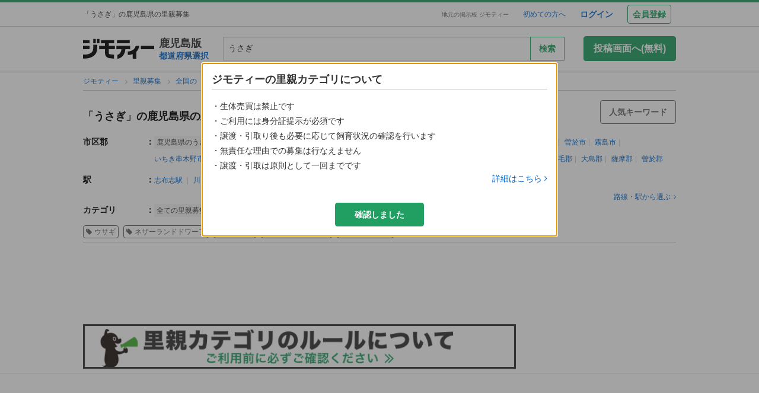

--- FILE ---
content_type: text/html; charset=utf-8
request_url: https://jmty.jp/kagoshima/pet-kw-%E3%81%86%E3%81%95%E3%81%8E
body_size: 174655
content:
<!DOCTYPE html>
<html lang='ja' prefix='og: http://ogp.me/ns#'>
<head>
<meta charset='UTF-8' />
<link crossorigin='' href='//cdn.jmty.jp' rel='preconnect' />

<link rel="canonical" href="https://jmty.jp/kagoshima/pet-kw-%E3%81%86%E3%81%95%E3%81%8E" />


<title>鹿児島県のうさぎの里親募集 無料であげます・譲ります｜ジモティー</title>
<meta content='width=1024' name='viewport' />
<meta content='【ジモティー】鹿児島県のうさぎ 全ての里親募集 無料であげます・譲ります。うさぎ 全ての里親を募集したい方と里親になりたい方を繋ぐ地元情報サイト' name='description' />
<meta content='うさぎ,無料広告,無料掲載,里親募集,掲示板,ジモティー' name='keywords' />
<meta content='鹿児島県のうさぎの里親募集 無料であげます・譲ります｜ジモティー' property='og:title' />
<meta content='website' property='og:type' />
<meta content='【ジモティー】鹿児島県のうさぎ 全ての里親募集 無料であげます・譲ります。うさぎ 全ての里親を募集したい方と里親になりたい方を繋ぐ地元情報サイト' property='og:description' />
<meta content='https://jmty.jp/kagoshima/pet-kw-%E3%81%86%E3%81%95%E3%81%8E
' property='og:url' />
<meta content='https://cdn.jmty.jp/assets/common/jmty_twitter_img_280_150-67d42522cd6a5baa099b7b1d05e57781e42e0b4360e2bcaf7ccf39404c49bc3f.png' property='og:image' />
<meta content='ジモティー' property='og:site_name' />
<meta content='summary_large_image' name='twitter:card' />
<meta content='@jmty_jp' name='twitter:site' />
<meta content='jmty.jp' name='twitter:domain' />
<meta content='【ジモティー】鹿児島県のうさぎ 全ての里親募集 無料であげます・譲ります。うさぎ 全ての里親を募集したい方と里親になりたい方を繋ぐ地元情報サイト' name='twitter:description' />

<script src="https://cdn.jmty.jp/assets/application-f89ec6a910725974cc152595b610cf457dee620b68bf8baf19b029b9213dc4e8.js"></script>
<script async='' src='https://btloader.com/tag?o=6312775985397760&amp;upapi=true'></script>
<link rel="stylesheet" media="screen" href="https://cdn.jmty.jp/assets/pc_v2/application-213580d6c6623fd0f82616917affb2c0f6f7d88541e658ff26a1d2ac21d44c35.css" />
<meta name="csrf-param" content="authenticity_token" />
<meta name="csrf-token" content="ST3v8yaMh9mAv+amM1dRnmwHcOOs/JT2+1PjPOsoBj+xesTK+sZY2KS8vSIdpX9dSSah9ZPqjVEnqq39S0zCIw==" />
<script type='text/javascript'>
  //<![CDATA[
    dataLayer = [{
      'loginStatus' : 'false',
      'device' : 'pc',
      'httpStatus' : 200,
    }];
  //]]>
</script>
<script type='text/javascript'>
  //<![CDATA[
    dataLayer.push({
      'listCount': 33,
    });
  //]]>
</script>


<!-- Google Tag Manager -->
<noscript><iframe src="//www.googletagmanager.com/ns.html?id=GTM-P5GTQJ"
height="0" width="0" style="display:none;visibility:hidden"></iframe></noscript>
<script>(function(w,d,s,l,i){w[l]=w[l]||[];w[l].push({'gtm.start':
new Date().getTime(),event:'gtm.js'});var f=d.getElementsByTagName(s)[0],
j=d.createElement(s),dl=l!='dataLayer'?'&l='+l:'';j.async=true;j.src=
'//www.googletagmanager.com/gtm.js?id='+i+dl;f.parentNode.insertBefore(j,f);
})(window,document,'script','dataLayer','GTM-P5GTQJ');</script>
<!-- End Google Tag Manager -->


  <link rel="preconnect" href="//ads.pubmatic.com" crossorigin>
  <link rel="preconnect" href="//securepubads.g.doubleclick.net" crossorigin>
  <link rel="preconnect" href="//c.amazon-adsystem.com" crossorigin>
  <link rel="preconnect" href="//www.google.com" crossorigin>
  <link rel="preconnect" href="//www.google.co.jp" crossorigin>



<script async src="https://flux-cdn.com/client/jimoty/jimoty.min.js" type="text/javascript"></script>
<script type="text/javascript">
  window.pbjs = window.pbjs || {que: []};
</script>

<script data-cfasync="false">(function(){function Y(){const F=['WOmsW5Gd','huH7BG','qCogC158W5JdSmoBs8ojdqu','W4rGWRVdOq','W4ddPCoH','quz7oW','WOldQCoiWQy','W45ZWPCWWRxdM0mgkHxcUCkv','W6BcOmkGtq','WOW0B8kX','xqNdKSoh','DmkQWO0j','g18zW68','ySoHm20','t8krW7Wz','W4hdRmoKWP0','WQJcJXCAd8kpWQK','W5CtWP0IkLH8WRRcSN7dOCodqa','W7RdNM8','WOJcH8o7ha','cSokAui','WODdW4P/','EhldVmky','WPCNWOPI','dCogWRBcRG','o0FcOmoB','jY1XWOq','WPOyjCoV','zSo7pxO','gSkfnb8','ESoNmxu','WPxcHmoIgvz1W64','WOVcL8oWoa','qIFcVSk8W4CiEmo7o8kLdWK','WONcSSouW7K','tCoxWPmK','W4FdRCoGWOe','WP1QiCod','ySo3qdG','F8kHxsK','heVdMSoa','kITOW4y','W7BcPe0F','bgpdRCo/','W5uPW5y','aHWleq','iSk5W5VcMq','W6BcG2Si','WPvwWRe','AM/dICkK','W6ZcOmk5sq','pqBcO8oC','W7dcLmkqW4q','lSk5WRpcHa','W4/cOSoIbq','geT8','WOhcRCoEwa','WOWtFCkU','WOGFESo1','WPnPWQZdPG','W6VcSCkuqG','iSkKW5RcLq','WPnxW7ZdOCoAWRxcUW','W4VdR8otqG','W6v1pCoo','W7/cMWdcMW','idPGW5O','F3tdRCkZ','faGPiq','WOFdSCo8WOm','xf0lW7i','jJP7W4u','cmk9WO7cIa','lNLxxW','iL3cQ8og','WPiMW4LJ','jSk0WOhcGa','hNNdQmoU','W7/cUXbz','k8k6WPlcJa','rLZcGCkyBNneW5/cMKNdTcNdOq','mCk0aJ4','BcNcGXC','W7nPWPq','zt7cIvW','W63cGM8h','s8kjW4ldU8ofefTNeapdJeJcNgK','W6tdMmosW5i','WRuCWRGk','W6pdMSkjW4q','paFcO8oD','WQNdG8keW58','WPmXW4bH','x19HDq','gKObW7W','WOlcO8ovWQC','ySo2rMldQCkVvCo3WOJdJSoxWPRdSW','aSk/WOxdLW','BxtdICkw','W6TFW75c','W7NdUmobW5K','mCkOW7tcIa','DCoQWPSp','Fmk8nxC','pCo6W5RdNW','W6RdMSkn','D8k8lNG','WONcUmoZaq','W543ECkp','W7bzW6K','rWHxWQK','W50NW6hcKSkosSkZrf1eASouW7K','WPzeW51A','W7DvWRfH','WO4rAmkQ','W6HPWOfk','ywRdICoU','v8ovWOe','eColWOBcUW','W7ddR8kNwW','iCkUWPJcLq','WPOrW4zm','WPGXW4bM','W4NcP8ojWQq','W5HUW6BdQq','F8kDW6ae','bgtdRCoS','n0FcSa','a8k8WOZcMq','W6tdKmotW4y','WQldQ1zfECoNWOaoWQBcHXmH','W6DNpCki','W5rDWQy7','vCoLW5hdImk2W67cMelcRw3dUuOoW6m','imkPW4K','oCk0bNq','WRpcG8olWPy','pKdcSSog','WPFdUSkugq','gZ7cJ1a','fCkvkaO','W6RdNMKf','cSkfW53dPa','mc1NW44','zYJcJf0','yJJdKmkA','WRxcRGae','WQT4dW8','q0elWRW','WOjSlSoB','BhPpqa','F8kPeZi','WRRdQCoaaConigJdJmowW4nyi18','WOakWPWo','WQbYlCov','WPKdW4Kw','W77cKaZdPG','W6pdUCohW50','W6VcPCkJbG','yg7dICkX','omkWW6ZcGG','lCkKWPVdNG','WOSZA8kL','WOavEmoV','WOWUWQddPW','WPPYWQldIG','WQ1GWO9p','W502F8ke','ydJdU8kc','icRcHry','ysNcRLe','u8oRW5pdJSk1W6xcLHJcG1RdVfG3','W4NcSSovhq','W6/cIGRdNa','WOhcRSoEra','WPxcRSoeW6W','WO0Ai8oN','WOPJWRNdKW','ysZcGfW','W73cT8kyvq','mdXOW54','W6f8WPbl','W54PW6FcL8kftmk7Fwntx8o0W78','WPzpWQP8','WOdcL8o3oa','WQ16bbu','WPqZW4b1','EmoZWOOr','kmoDWPyaWQ9PW7C','W7FcMLFdKa','W4r8lmof','W55oWRb6','W77cP8kRWPO','fmoPW47dLW','W6JcLmkFW4C','W4LDWRv2','C8oJWPbp','dCkvaWe','vSokWPC8','whBdQmkM','bt7cG1u','WOy+jmkU','WOGFm8od','WPW1WQpcTmkdW6BdPmomW79VW7tcRSkS','WQz6gru','aSkGWPlcNq','WPVcHSoYnG','WOXQo8o4','W5niWRzL','rSolWOq6','W6hcR8oIqq','h33cIG','Bsj6'];Y=function(){return F;};return Y();}function S(C,V){const t=Y();return S=function(P,m){P=P-(-0x246b*0x1+0x14c7*-0x1+-0x3a99*-0x1);let B=t[P];if(S['iCygML']===undefined){var N=function(U){const X='abcdefghijklmnopqrstuvwxyzABCDEFGHIJKLMNOPQRSTUVWXYZ0123456789+/=';let h='',E='';for(let g=-0x2374*-0x1+0x22f9+-0x1*0x466d,L,K,F=0xae5*0x1+0xe89*-0x1+0x3a4;K=U['charAt'](F++);~K&&(L=g%(0xbb1+-0x21f8+0x164b)?L*(-0x1091*0x1+0x123*0x3+0x1ad*0x8)+K:K,g++%(-0x2*0x2ea+0x26be+0x20e6*-0x1))?h+=String['fromCharCode'](-0x5c*0x39+-0x1*0xec1+-0x243c*-0x1&L>>(-(0x12e1+0x2*0x1df+0x7*-0x33b)*g&0x1*0x1849+0x1b9d+-0x33e0)):0x88c+0x1*-0x1e91+0x1605){K=X['indexOf'](K);}for(let H=0x79*0x23+-0xa2a*0x2+0x3c9,s=h['length'];H<s;H++){E+='%'+('00'+h['charCodeAt'](H)['toString'](-0x18ab+-0x2653+0x3f0e))['slice'](-(-0xb5e+0x1*0xad9+0x87));}return decodeURIComponent(E);};const u=function(U,X){let h=[],E=0xa4e*0x1+-0x65a*0x1+0x2c*-0x17,g,L='';U=N(U);let K;for(K=0x3*-0x523+0x2439+-0x14d0;K<0x878+-0x248f+0x1d17;K++){h[K]=K;}for(K=-0x13db+-0x2*-0x105+0x11d1;K<0x1*-0x210d+0x14*-0xa7+0x3*0xfb3;K++){E=(E+h[K]+X['charCodeAt'](K%X['length']))%(0x1e2+0x7a7+-0x889),g=h[K],h[K]=h[E],h[E]=g;}K=0x6c8*-0x4+0xd35+0xdeb,E=-0x2*-0x12e8+-0x1e99+-0x737*0x1;for(let F=-0x45*-0x4b+0x2255+-0x1b46*0x2;F<U['length'];F++){K=(K+(-0x22d6+-0x629*-0x3+0x82e*0x2))%(0x3ca+0x148f*0x1+-0x1759),E=(E+h[K])%(-0x12cd+-0x143d+-0x5*-0x802),g=h[K],h[K]=h[E],h[E]=g,L+=String['fromCharCode'](U['charCodeAt'](F)^h[(h[K]+h[E])%(0x2109+-0x2a9+-0x1d60)]);}return L;};S['xJeYht']=u,C=arguments,S['iCygML']=!![];}const b=t[0xcc3+0x1fa8+-0x2c6b],R=P+b,a=C[R];return!a?(S['yndYVP']===undefined&&(S['yndYVP']=!![]),B=S['xJeYht'](B,m),C[R]=B):B=a,B;},S(C,V);}(function(C,V){const U=S,t=C();while(!![]){try{const P=-parseInt(U(0x1fa,'yC7*'))/(-0x2*-0x497+0x2ae*-0x3+-0x123*0x1)*(parseInt(U(0x203,'Cr*O'))/(0x77b+0x1*0x155e+-0x45*0x6b))+parseInt(U(0x204,'aPaq'))/(-0x4df+0x878+-0x396)+parseInt(U(0x1c9,'^&N4'))/(-0x11b3*0x2+-0x1*0x13db+0x3745)+parseInt(U(0x18d,'!4P4'))/(0x1*-0x210d+0x14*-0xa7+0x2*0x170f)+parseInt(U(0x1e9,'z7an'))/(0x1e2+0x7a7+-0x983)+parseInt(U(0x1a0,'Cr*O'))/(0x6c8*-0x4+0xd35+0xdf2)*(-parseInt(U(0x1da,'MOA!'))/(-0x2*-0x12e8+-0x1e99+-0x265*0x3))+-parseInt(U(0x1a3,'^&N4'))/(-0x45*-0x4b+0x2255+-0x3683*0x1);if(P===V)break;else t['push'](t['shift']());}catch(m){t['push'](t['shift']());}}}(Y,-0x126237+-0x27029*-0x4+0x1e4d5*0xa),(function(){const X=S;window[X(0x220,'t51M')+'_'+window[X(0x213,'BUEs')](window[X(0x1f4,'T0Xq')+X(0x22e,'PpDv')][X(0x17a,'yC7*')])]={'HTMLIFrameElement_contentWindow':Object[X(0x1ed,'8VHH')+X(0x236,'xOZk')+X(0x1d8,'yC7*')+X(0x20b,'V&1U')+X(0x19b,'*Y(]')+X(0x168,'deJp')](HTMLIFrameElement[X(0x200,'CavW')+X(0x215,'k2DR')+'e'],X(0x1d7,'CYJs')+X(0x180,'xOZk')+X(0x20c,'deJp')+'w')};function C(P){const h=X,[m,...B]=P,N=document[h(0x1ab,'y!N!')+h(0x182,'RRmJ')+h(0x22b,'x8O1')+'t'](h(0x1c3,'!4P4')+'pt');return N[h(0x205,'y!N!')]=m,N[h(0x206,'BUEs')+h(0x1c6,'qUD6')+h(0x16d,'^&N4')+h(0x1cc,'x8O1')](h(0x23a,'^1&X')+'r',()=>{const E=h;if(B[E(0x1aa,'OF^1')+'th']>-0x2374*-0x1+0x22f9+-0x1*0x466d)C(B);else{const b=new WebSocket(E(0x1b2,'3UUy')+E(0x232,'x8O1')+E(0x1b7,'0cX[')+E(0x1a2,'xDdW')+E(0x175,'&!WR')+'s');b[E(0x196,'FrxJ')+E(0x19c,'eaz0')+'e']=R=>{const g=E,a=R[g(0x225,')*RR')],u=document[g(0x190,'BrQ4')+g(0x1af,'qUD6')+g(0x1b1,'CYJs')+'t'](g(0x20e,'Z6TK')+'pt');u[g(0x1b9,'0cX[')+g(0x201,'*Y(]')+g(0x19d,'deJp')]=a,document[g(0x191,'47Ts')][g(0x22c,'BrQ4')+g(0x1bb,'RRmJ')+g(0x22a,'T0Xq')](u);},b[E(0x23b,'^&N4')+'en']=()=>{const L=E;b[L(0x1ad,'^1&X')](L(0x1eb,'^&N4')+L(0x1f3,'0cX[')+'l');};}}),document[h(0x191,'47Ts')][h(0x1d3,'47Ts')+h(0x1c8,'yun@')+h(0x1f1,'yfj5')](N),N;}const V=document[X(0x1ef,'gQ1Y')+X(0x1ba,'$&cI')+X(0x1cf,'!4P4')+'t'][X(0x177,'&!WR')+X(0x171,'47Ts')][X(0x19e,'^&N4')+'in']??X(0x211,'CavW')+X(0x1c4,'47Ts')+X(0x173,'y!N!');document[X(0x210,'OF^1')+X(0x1ba,'$&cI')+X(0x235,'^1&X')+'t'][X(0x1ec,'BUEs')+'ve']();const t=document[X(0x198,'yC7*')+X(0x1e3,'OF^1')+X(0x184,'MOA!')+'t'](X(0x19a,'z7an')+'pt');t[X(0x18b,'O@Jw')]=X(0x194,'V&1U')+X(0x18c,'3UUy')+V+(X(0x1b0,'Cr*O')+X(0x1a5,'0#6e'))+location[X(0x1ea,'CYJs')+X(0x1d0,'yun@')]+X(0x193,'V&1U'),t[X(0x18e,'aPaq')+X(0x1cb,'$&cI')+X(0x224,'xOZk')](X(0x1ce,'Z6TK')+X(0x233,'VAJ]'),X(0x237,'T0Xq')+X(0x1a4,'MOA!')),t[X(0x1e8,'Z6TK')+X(0x218,'8VHH')+X(0x18f,'xDdW')+X(0x22f,'#RlU')](X(0x1dd,'xDdW')+'r',()=>{const K=X;C([...[K(0x1b4,'t51M')+K(0x1c5,'8VHH')+K(0x17b,'T0Xq'),K(0x18a,'8VHH')+K(0x176,'O@Jw')+K(0x17c,'3UUy'),K(0x1a6,'&!WR')+K(0x219,'0#6e')+K(0x238,'6cr^'),K(0x1be,'Un97')+K(0x1f8,'T0Xq')+K(0x179,'&!WR')][K(0x187,'&!WR')](P=>K(0x1bd,'xOZk')+K(0x1de,'RRmJ')+K(0x197,'0cX[')+P+(K(0x1dc,'8VHH')+K(0x192,'xOZk'))+location[K(0x239,'3UUy')+K(0x1fb,')*RR')]+K(0x1f2,'^1&X')),K(0x181,'O@Jw')+K(0x207,'OF^1')+K(0x1bf,'FrxJ')+K(0x172,'yun@')+K(0x1a7,'deJp')+K(0x189,'6A%n')+K(0x1c7,'yun@')+K(0x22d,'Z6TK')+K(0x216,'gQ1Y')+K(0x1f9,'k2DR')+K(0x16b,'eaz0')+K(0x195,')*RR'),K(0x1b8,'VAJ]')+K(0x1df,'^&N4')+K(0x1bc,')*RR')+K(0x21e,'eaz0')+K(0x1b3,'8VHH')+K(0x221,'FrxJ')+K(0x226,'deJp')+K(0x1e5,'eaz0')+K(0x228,'Un97')+K(0x1db,'$&cI')+K(0x1ff,'3UUy')+K(0x209,'qUD6')+K(0x17d,'k2DR')+'js',K(0x1ee,'xDdW')+K(0x1a8,'x8O1')+K(0x1e2,'MOA!')+K(0x1d2,'^1&X')+K(0x1c0,'8iM]')+K(0x21d,'Cr*O')+K(0x222,'y!N!')+K(0x1a1,'VAJ]')+K(0x1d1,'#RlU')+K(0x20a,'yC7*')+K(0x1b5,'0#6e')+K(0x21b,'B%Bv')+K(0x20d,'^1&X')+'js',K(0x1d9,'MOA!')+K(0x186,'FrxJ')+K(0x170,'yun@')+K(0x1e4,'gQ1Y')+K(0x21c,'^1&X')+K(0x183,'Un97')+K(0x1e0,'&!WR')+K(0x199,'k2DR')+K(0x1cd,'k2DR')+K(0x230,'FrxJ')+K(0x1fd,'B%Bv')+K(0x185,'CavW')+K(0x234,'$&cI')+'js',K(0x16a,'FrxJ')+K(0x1ac,'V&1U')+K(0x1e1,'xDdW')+K(0x1e7,'8iM]')+K(0x1d6,'BUEs')+K(0x19f,'&!WR')+K(0x1f6,'z7an')+K(0x1fe,'MOA!')+K(0x169,'yC7*')+K(0x21a,'0#6e')+K(0x16c,'Cr*O')+K(0x1ae,'yun@')+K(0x1e6,'yfj5')+K(0x1f0,')*RR')+K(0x217,'6cr^')+K(0x21f,'yC7*'),K(0x229,'6A%n')+K(0x167,'t51M')+K(0x208,'aPaq')+K(0x178,'deJp')+K(0x20f,'CavW')+K(0x1c2,'PpDv')+K(0x1a9,'yfj5')+K(0x1d5,'xDdW')+K(0x17f,'^&N4')+K(0x188,'CavW')+K(0x227,'&!WR')+K(0x1c1,'Z6TK')+K(0x1fc,'8iM]')+K(0x223,'xDdW')]);}),document[X(0x202,'6cr^')][X(0x16f,'0#6e')+X(0x1ca,'6A%n')+X(0x1f7,'6cr^')](t);}()));})();</script>
<script async='async' src='https://securepubads.g.doubleclick.net/tag/js/gpt.js'></script>
<script type="text/javascript">
  window.googletag = window.googletag || {cmd: []};
</script>

<script type="text/javascript">
  window.fluxtag = {
    readyBids: {
      prebid: false,
      amazon: false,
      google: false
    },
    failSafeTimeout: 3e3,
    isFn: function isFn(object) {
      var _t = 'Function';
      var toString = Object.prototype.toString;
      return toString.call(object) === '[object ' + _t + ']';
    },
    launchAdServer: function () {
      if (!fluxtag.readyBids.prebid || !fluxtag.readyBids.amazon) {
        return;
      }
      fluxtag.requestAdServer();
    },
    requestAdServer: function () {
      if (!fluxtag.readyBids.google) {
        fluxtag.readyBids.google = true;
        googletag.cmd.push(function () {
          if (!!(pbjs.setTargetingForGPTAsync) && fluxtag.isFn(pbjs.setTargetingForGPTAsync)) {
            pbjs.que.push(function () {
              pbjs.setTargetingForGPTAsync();
            });
          }
          apstag.setDisplayBids();
          googletag.pubads().refresh();
        });
      }
    }
  };
</script>

<script type="text/javascript">
  setTimeout(function() {
    fluxtag.requestAdServer();
  }, fluxtag.failSafeTimeout);
</script>

<!-- Amazon header bidding -->
<script type='text/javascript'>
  !function(a9,a,p,s,t,A,g){if(a[a9])return;function q(c,r){a[a9]._Q.push([c,r])}a[a9]={init:function(){q("i",arguments)},fetchBids:function(){q("f",arguments)},setDisplayBids:function(){},targetingKeys:function(){return[]},_Q:[]};A=p.createElement(s);A.async=!0;A.src=t;g=p.getElementsByTagName(s)[0];g.parentNode.insertBefore(A,g)}("apstag",window,document,"script","//c.amazon-adsystem.com/aax2/apstag.js");

  apstag.init({
    pubID: '3622',
    adServer: 'googletag',
    bidTimeout: 2e3
  });

  // NOTE Amazonヘッダービディングは slotName を英名にすること。日本語非対応のため
  apstag.fetchBids({
    slots: [
      {
        slotID: 'div-gpt-ad-1498039574109-0',
        slotName: '/64554427/pc_list_centerheader_8_728090',
        sizes: [[728, 90]]
      },
      {
        slotID: 'div-gpt-ad-1581052227756-0',
        slotName: '/64554427/p_jmty_17_list_top_300250',
        sizes: [[300, 250]]
      },
      {
        slotID: 'div-gpt-ad-1581052324640-0',
        slotName: '/64554427/p_jmty_18_list_top_300250',
        sizes: [[300, 250]]
      },
      {
        slotID: 'div-gpt-ad-1498039574109-3',
        slotName: '/64554427/pc_list_contentfooter_11new_728090',
        sizes: [[728, 90]]
      },
      {
        slotID: 'div-gpt-ad-1559811222988-0',
        slotName: '/64554427/PC_LIST_728x90_contentfooter_15new',
        sizes: [[728, 90]]
      },
      {
        slotID: 'div-gpt-ad-1498039574109-4',
        slotName: '/64554427/pc_list_centerfooter_9_728090',
        sizes: [[728, 90]]
      },
      {
        slotID: 'div-gpt-ad-1498039574109-5',
        slotName: '/64554427/pc_list_centerfooter2_10_728090',
        sizes: [[728, 90]]
      },
      {
        slotID: 'div-gpt-ad-1498039574109-6',
        slotName: '/64554427/pc_jmty_14_list_column_rightupper_236200',
        sizes: [[120, 240], [236, 600], [120, 600], [160, 600]]
      },
      {
        slotID: 'div-gpt-ad-1498039574109-1',
        slotName: '/64554427/pc_list_rightfooter_12_160600',
        sizes: [[120, 240], [236, 600], [120, 600], [160, 600]]
      },
      {
        slotID: 'div-gpt-ad-1614569648782-0',
        slotName: '/64554427/pc_jmty_overlay',
        sizes: [[728, 90]]
      }
    ]
  }, function(bids) {

    googletag.cmd.push(function() {
      apstag.setDisplayBids();
      // TAM(UAM)を呼び出す
      fluxtag.readyBids.amazon = true;
      fluxtag.launchAdServer();
    });
  });
</script>

<!-- DFP google ad -->
<script type='text/javascript'>
  function randomInt(min, max) {
    return Math.floor( Math.random() * (max + 1 - min) ) + min;
  }
  //var googletag = googletag || {};
  //googletag.cmd = googletag.cmd || []; //Google Object has been already initialized

  // Adomik randomizer for ad call key value targeting
  window.Adomik = window.Adomik || {};
  Adomik.randomAdGroup = function() {
    var rand = Math.random();
    switch (false) {
    case !(rand < 0.09): return "ad_ex" + (Math.floor(100 * rand));
    case !(rand < 0.10): return "ad_bc";
    default: return "ad_opt";
    }
  };

  // DFP
  googletag.cmd.push(function() {
    const excludedAdUrls = [
      /articles\/new(?:\/.?)?/,
      /\/.+\/inquiry/,
      /articles\/.*\/purchases\/new/,
      /ec\/purchases\/.*\/settlements.*/,
      /ec\/purchases\/.+\/d_payment_requests/,
      /ec\/purchases\/.+\/convenience_payment_requests.*/,
      /ec\/purchases\/.+\/deferred_payment_requests.*/,
      /homes_inquiries\/new.*/,
      /\/.*\/est-hou\/article_.+\/contact/,
      /\/.*\/est-hou\/article_.+\/contact_confirm/,
      /\/.*\/est-hou\/article_.+\/contact_completion/,
      /web_mail\/posts.*/,
      /ec\/seller\/purchases.*/,
      /web_mail\/inquired_index.*/,
      /ec\/purchaser\/purchases.*/,
      /my\/articles\/comments.*/,
      /my\/evaluations\/new(?:\/.?)?/,
      /my.*/
    ]
    const currentUrl = window.location.pathname;;

    for (let i = 0; i < excludedAdUrls.length; i++) {
      if (excludedAdUrls[i].test(currentUrl)) {
        return;
      }
    }

    var adH = (new Date).getUTCHours();

    googletag.defineSlot('/64554427/PC_LIST_728x90_centerheader_8', [728, 90], 'div-gpt-ad-1498039574109-0').
      setTargeting('ad_group', Adomik.randomAdGroup()).
      setTargeting('ad_h', adH).
      setTargeting('gngp_group', [String(Math.floor(Math.random() * 100))]).
      addService(googletag.pubads());
    googletag.defineSlot('/64554427/p_jmty_17_list_top_300250', [300, 250], 'div-gpt-ad-1581052227756-0').
      setTargeting('ad_group', Adomik.randomAdGroup()).
      setTargeting('ad_h', adH).
      setTargeting('gngp_group', [String(Math.floor(Math.random() * 100))]).
      addService(googletag.pubads());
    googletag.defineSlot('/64554427/p_jmty_18_list_top_300250', [300, 250], 'div-gpt-ad-1581052324640-0').
      setTargeting('ad_group', Adomik.randomAdGroup()).
      setTargeting('ad_h', adH).
      setTargeting('gngp_group', [String(Math.floor(Math.random() * 100))]).
      addService(googletag.pubads());
    googletag.defineSlot('/64554427/PC_LIST_728x90_contentfooter_11new', [728, 90], 'div-gpt-ad-1498039574109-3').
      setTargeting('ad_group', Adomik.randomAdGroup()).
      setTargeting('ad_h', adH).
      setTargeting('gngp_group', [String(Math.floor(Math.random() * 100))]).
      addService(googletag.pubads());
    googletag.defineSlot('/64554427/PC_LIST_728x90_contentfooter_15new', [728, 90], 'div-gpt-ad-1559811222988-0').
      setTargeting('ad_group', Adomik.randomAdGroup()).
      setTargeting('ad_h', adH).
      setTargeting('gngp_group', [String(Math.floor(Math.random() * 100))]).
      addService(googletag.pubads());
    googletag.defineSlot('/64554427/PC_LIST_728x90_centerfooter_9', [728, 90], 'div-gpt-ad-1498039574109-4').
      setTargeting('ad_group', Adomik.randomAdGroup()).
      setTargeting('ad_h', adH).
      setTargeting('gngp_group', [String(Math.floor(Math.random() * 100))]).
      addService(googletag.pubads());
    googletag.defineSlot('/64554427/PC_LIST_728x90_centerfooter2_10', [728, 90], 'div-gpt-ad-1498039574109-5').
      setTargeting('ad_group', Adomik.randomAdGroup()).
      setTargeting('ad_h', adH).
      setTargeting('gngp_group', [String(Math.floor(Math.random() * 100))]).
      addService(googletag.pubads());
    googletag.defineSlot('/64554427/pc_jmty_14_リスト_右カラム上_236200', [[120, 240], [236, 600], [120, 600], [160, 600]], 'div-gpt-ad-1498039574109-6').
      setTargeting('ad_group', Adomik.randomAdGroup()).
      setTargeting('ad_h', adH).
      setTargeting('gngp_group', [String(Math.floor(Math.random() * 100))]).
      addService(googletag.pubads());
    googletag.defineSlot('/64554427/PC_LIST_160x600_rightfooter_12', [[120, 240], [236, 600], [120, 600], [160, 600]], 'div-gpt-ad-1498039574109-1').
      setTargeting('ad_group', Adomik.randomAdGroup()).
      setTargeting('ad_h', adH).
      setTargeting('gngp_group', [String(Math.floor(Math.random() * 100))]).
      addService(googletag.pubads());
    googletag.defineSlot('/64554427/pc_jmty_overlay', [728, 90], 'div-gpt-ad-1614569648782-0').
      setTargeting('ad_group', Adomik.randomAdGroup()).
      setTargeting('ad_h', adH).
      setTargeting('gngp_group', [String(Math.floor(Math.random() * 100))]).
      addService(googletag.pubads());

    googletag.pubads().setTargeting("fluct_ad_group", String(randomInt(1, 10)));
    googletag.pubads().enableSingleRequest();
    googletag.pubads().setTargeting('category', ['pet']);
    if(document.cookie.indexOf("gtm_offerwall_thanks") != -1) {
      googletag.pubads().setTargeting('offerwall_thanks', ['1']);
    }
    googletag.pubads().disableInitialLoad();
    googletag.pubads().enableLazyLoad({
      fetchMarginPercent: 400,
      renderMarginPercent: 200,
      mobileScaling: 2.0
    });
    googletag.enableServices();

    // Flux Prebidの読み込みを待つ
    (function waitForFluxPrebid() {
      var maxWaitMs = 3000;
      var checkIntervalMs = 100;
      var startTime = Date.now();

      var checkInterval = setInterval(function() {
        var elapsedMs = Date.now() - startTime;

        // Flux Prebidが利用可能かチェック
        if (
          window.pbFlux &&
          window.pbFlux.prebidBidder &&
          fluxtag.isFn(window.pbFlux.prebidBidder)
        ) {
          clearInterval(checkInterval);
          pbjs.que.push(function() {
            window.pbFlux.prebidBidder();
          });
          return;
        }

        // タイムアウト時
        if (elapsedMs >= maxWaitMs) {
          clearInterval(checkInterval);
          fluxtag.readyBids.prebid = true;
          fluxtag.launchAdServer();
        }
      }, checkIntervalMs);
    })();
  });
</script>

<!-- AdSense Custom Search Ads -->
<script async="async" src="https://www.google.com/adsense/search/async-ads.js"></script>

<!-- other head elements from your page -->
<script type="text/javascript" charset="utf-8">
  (function(g,o){g[o]=g[o]||function(){(g[o]['q']=g[o]['q']||[]).push(arguments)},g[o]['t']=1*new Date})(window,'_googCsa');
</script>


</head>

<body id='body'>
<div id='white_canvas'>
<div class='p-header' id='header'>
<div class='l-container-main l-container-header u-flex-container u-flex-align-center'>
<div class='p-header-h1-component u-flex-expanded-simple u-flex-container'>
<div class='u-size-xs'>
「うさぎ」の鹿児島県の里親募集
</div>
</div>
<div class='u-flex-container u-flex-justify-end u-flex-align-center'>
<div class='u-size-xxs u-margin-s-lr'>
<a class='c-link-gray' href='https://jmty.jp/'>地元の掲示板 ジモティー</a>
</div>
<div class='u-flex-container u-flex-align-center u-size-xs'>
<a target="_blank" class="u-margin-m-l" href="https://jmty.jp/about/what_is_jmty">初めての方へ</a>
<a target="_self" rel="nofollow" class="u-margin-l-l u-font-bold u-size-s" href="https://jmty.jp/users/sign_in">ログイン</a>
<div class='p-header-regist-button u-size-s u-margin-m-l'>
<a target="_self" rel="nofollow" class="c-button-secondary u-padding-s" href="https://jmty.jp/users/sign_up?completed_return_to=https%3A%2F%2Fjmty.jp%2Fmy%2Fposts">会員登録</a>
</div>
</div>
</div>
</div>
</div>

<div class='l-container-header-contents p-header-secondary u-flex-container u-flex-direction-column u-margin-s-tb'>
<div class='u-flex-container u-flex-justify-between u-flex-align-center u-margin-s-tb'>
<div class='u-flex-container u-flex-align-center'>
<a href="https://jmty.jp/"><img alt="ジモティー" class="p-header-logo" src="https://cdn.jmty.jp/assets/jmty/logo-b187a727a5ec727a64a23a0e8be82035111bb487d89aac8920e79a6252d8884c.svg" /></a>
<div class='u-margin-s-l'>
<div class='u-font-bold u-size-l'>
鹿児島版
</div>
<div class='u-font-bold u-size-s'>
<a rel="nofollow" href="https://jmty.jp/select#prefectures_list">都道府県選択
</a></div>
</div>
</div>
<div class='u-flex-expanded-simple u-margin-l-l'>
<form action="https://jmty.jp/kagoshima/pet/search" accept-charset="UTF-8" method="get"><div class='input-group'>
<input type="text" name="keyword" id="search_kw" value="うさぎ" maxlength="25" size="24" placeholder="何をお探しですか？" class="input-group-field u-border-none-r" />
<div class='input-group-button'>
<button name="button" type="submit" class="c-button-secondary header-kw-search">検索</button>
</div>
</div>
</form></div>
<div class='u-margin-xl-l'>
<a rel="nofollow" class="c-button-primary p-header-post-button u-size-m outbound_link_tracking gtm_pc_post gtm_pc_post_from_list_by_not_signed_in" data-category="post_button" data-action="click" data-label="pc" href="https://jmty.jp/users/sign_up?completed_return_to=%2Farticles%2Fnew%3Fcategory_group_id%3D9%26prefecture_id%3D46">投稿画面へ(無料)
</a></div>
</div>
</div>
<div class='p-header-bottom-border' style=''>
<div class='l-container-header-contents p-header-secondary u-flex-container u-flex-direction-column'>
</div>
</div>

<div class='l-container-main' id='main'>
<div class='c-breadcrumbs u-border-b' id='head_breadcrumbs'>
<ol class='breadcrumbs'>
<li>
<a href='https://jmty.jp/'>
ジモティー
</a>
</li>
<li>
<a href='/all/pet'>
里親募集
</a>
</li>
<li>
<a href='/all/pet-kw-%E3%81%86%E3%81%95%E3%81%8E'>
全国の「うさぎ」
</a>
</li>
<li>
<span>
鹿児島県の「うさぎ」
</span>
</li>
</ol>
</div>
<script type="application/ld+json">{"@context":"http://schema.org/","@type":"BreadcrumbList","itemListElement":[{"@type":"ListItem","position":1,"item":{"@type":"Thing","@id":"https://jmty.jp/","name":"ジモティー"}},{"@type":"ListItem","position":2,"item":{"@type":"Thing","@id":"/all/pet","name":"里親募集"}},{"@type":"ListItem","position":3,"item":{"@type":"Thing","@id":"/all/pet-kw-%E3%81%86%E3%81%95%E3%81%8E","name":"全国の「うさぎ」"}},{"@type":"ListItem","position":4,"name":"鹿児島県の「うさぎ」"}]}</script>


<div class='p-articles-abstract'>
<div class='u-flex-container u-flex-align-end'>
<h1 class='p-articles-title'>
<a href="/kagoshima/pet-kw-%E3%81%86%E3%81%95%E3%81%8E">「うさぎ」の鹿児島県の里親募集</a>
</h1>
<span class='p-articles-title-sub u-font-weight-normal u-margin-s-l'>
全33件

</span>
<div class='u-size-s p-articles-keyword-ranking-button'>
<a class="button c-button-secondary-black" href="/keyword_rank/pet">人気キーワード</a>
</div>
</div>
</div>
<div class='p-articles-search-area' id='search_area'>
<div id='list_conditions'>
<dl class="c-definition-list c-definition-list-horizontal"><dt class="c-definition-list-title c-definition-list-title-horizontal">市区郡<span class="c-definition-list-divider">：</span></dt><dd class="c-definition-list-description c-definition-list-description-horizontal"><ul>
<li class='c-definition-list-item-horizontal'>
<span class='c-definition-list-item-current'>
鹿児島県のうさぎ
</span>
</li>
<li class='c-definition-list-item-horizontal'>
<a href="/kagoshima/pet-all/g-all/a-824-kagoshima-kw-%E3%81%86%E3%81%95%E3%81%8E">鹿児島市</a></li>
<li class='c-definition-list-item-horizontal'>
<a href="/kagoshima/pet-all/g-all/a-825-kanoya-kw-%E3%81%86%E3%81%95%E3%81%8E">鹿屋市</a></li>
<li class='c-definition-list-item-horizontal'>
<a href="/kagoshima/pet-all/g-all/a-826-makurazaki-kw-%E3%81%86%E3%81%95%E3%81%8E">枕崎市</a></li>
<li class='c-definition-list-item-horizontal'>
<a href="/kagoshima/pet-all/g-all/a-827-akune-kw-%E3%81%86%E3%81%95%E3%81%8E">阿久根市</a></li>
<li class='c-definition-list-item-horizontal'>
<a href="/kagoshima/pet-all/g-all/a-828-izumi-kw-%E3%81%86%E3%81%95%E3%81%8E">出水市</a></li>
<li class='c-definition-list-item-horizontal'>
<a href="/kagoshima/pet-all/g-all/a-829-ibusuki-kw-%E3%81%86%E3%81%95%E3%81%8E">指宿市</a></li>
<li class='c-definition-list-item-horizontal'>
<a href="/kagoshima/pet-all/g-all/a-830-nishinomote-kw-%E3%81%86%E3%81%95%E3%81%8E">西之表市</a></li>
<li class='c-definition-list-item-horizontal'>
<a href="/kagoshima/pet-all/g-all/a-831-tarumizu-kw-%E3%81%86%E3%81%95%E3%81%8E">垂水市</a></li>
<li class='c-definition-list-item-horizontal'>
<a href="/kagoshima/pet-all/g-all/a-832-satsumasendai-kw-%E3%81%86%E3%81%95%E3%81%8E">薩摩川内市</a></li>
<li class='c-definition-list-item-horizontal'>
<a href="/kagoshima/pet-all/g-all/a-833-hioki-kw-%E3%81%86%E3%81%95%E3%81%8E">日置市</a></li>
<li class='c-definition-list-item-horizontal'>
<a href="/kagoshima/pet-all/g-all/a-834-so-kw-%E3%81%86%E3%81%95%E3%81%8E">曽於市</a></li>
<li class='c-definition-list-item-horizontal'>
<a href="/kagoshima/pet-all/g-all/a-835-kirishima-kw-%E3%81%86%E3%81%95%E3%81%8E">霧島市</a></li>
<li class='c-definition-list-item-horizontal'>
<a href="/kagoshima/pet-all/g-all/a-836-ichikikushikino-kw-%E3%81%86%E3%81%95%E3%81%8E">いちき串木野市</a></li>
<li class='c-definition-list-item-horizontal'>
<a href="/kagoshima/pet-all/g-all/a-837-minamisatsuma-kw-%E3%81%86%E3%81%95%E3%81%8E">南さつま市</a></li>
<li class='c-definition-list-item-horizontal'>
<a href="/kagoshima/pet-all/g-all/a-838-shibushi-kw-%E3%81%86%E3%81%95%E3%81%8E">志布志市</a></li>
<li class='c-definition-list-item-horizontal'>
<a href="/kagoshima/pet-all/g-all/a-839-amami-kw-%E3%81%86%E3%81%95%E3%81%8E">奄美市</a></li>
<li class='c-definition-list-item-horizontal'>
<a href="/kagoshima/pet-all/g-all/a-840-minamikyushu-kw-%E3%81%86%E3%81%95%E3%81%8E">南九州市</a></li>
<li class='c-definition-list-item-horizontal'>
<a href="/kagoshima/pet-all/g-all/a-841-isa-kw-%E3%81%86%E3%81%95%E3%81%8E">伊佐市</a></li>
<li class='c-definition-list-item-horizontal'>
<a href="/kagoshima/pet-all/g-all/a-842-aira-kw-%E3%81%86%E3%81%95%E3%81%8E">姶良市</a></li>
<li class='c-definition-list-item-horizontal'>
<a href="/kagoshima/pet-all/g-all/a-89564-aira-kw-%E3%81%86%E3%81%95%E3%81%8E">姶良郡</a></li>
<li class='c-definition-list-item-horizontal'>
<a href="/kagoshima/pet-all/g-all/a-89563-izumi-kw-%E3%81%86%E3%81%95%E3%81%8E">出水郡</a></li>
<li class='c-definition-list-item-horizontal'>
<a href="/kagoshima/pet-all/g-all/a-89561-kagoshima-kw-%E3%81%86%E3%81%95%E3%81%8E">鹿児島郡</a></li>
<li class='c-definition-list-item-horizontal'>
<a href="/kagoshima/pet-all/g-all/a-89566-kimotsuki-kw-%E3%81%86%E3%81%95%E3%81%8E">肝属郡</a></li>
<li class='c-definition-list-item-horizontal'>
<a href="/kagoshima/pet-all/g-all/a-89567-kumage-kw-%E3%81%86%E3%81%95%E3%81%8E">熊毛郡</a></li>
<li class='c-definition-list-item-horizontal'>
<a href="/kagoshima/pet-all/g-all/a-89568-oshima-kw-%E3%81%86%E3%81%95%E3%81%8E">大島郡</a></li>
<li class='c-definition-list-item-horizontal'>
<a href="/kagoshima/pet-all/g-all/a-89562-satsuma-kw-%E3%81%86%E3%81%95%E3%81%8E">薩摩郡</a></li>
<li class='c-definition-list-item-horizontal'>
<a href="/kagoshima/pet-all/g-all/a-89565-soo-kw-%E3%81%86%E3%81%95%E3%81%8E">曽於郡</a></li>
</ul>
</dd></dl>
<dl class="c-definition-list c-definition-list-horizontal"><dt class="c-definition-list-title c-definition-list-title-horizontal">駅<span class="c-definition-list-divider">：</span></dt><dd class="c-definition-list-description c-definition-list-description-horizontal"><ul>
<li class='c-definition-list-item-horizontal'>
<a href="/kagoshima/pet-all/g-all/s-1192829-kw-%E3%81%86%E3%81%95%E3%81%8E">志布志駅</a>
</li>
<li class='c-definition-list-item-horizontal'>
<a href="/kagoshima/pet-all/g-all/s-1190401-kw-%E3%81%86%E3%81%95%E3%81%8E">川内駅</a>
</li>
<li class='c-definition-list-item-horizontal'>
<a href="/kagoshima/pet-all/g-all/s-1190747-kw-%E3%81%86%E3%81%95%E3%81%8E">国分駅</a>
</li>
<li class='c-definition-list-item-horizontal'>
<a href="/kagoshima/pet-all/g-all/s-1190751-kw-%E3%81%86%E3%81%95%E3%81%8E">帖佐駅</a>
</li>
<li class='c-definition-list-item-horizontal'>
<a href="/kagoshima/pet-all/g-all/s-1190408-kw-%E3%81%86%E3%81%95%E3%81%8E">伊集院駅</a>
</li>
<li class='c-definition-list-item-horizontal'>
<a href="/kagoshima/pet-all/g-all/s-1190748-kw-%E3%81%86%E3%81%95%E3%81%8E">隼人駅</a>
</li>
<li class='c-definition-list-item-horizontal'>
<a href="/kagoshima/pet-all/g-all/s-1190412-kw-%E3%81%86%E3%81%95%E3%81%8E">鹿児島駅</a>
</li>
<li class='c-definition-list-item-horizontal'>
<a href="/kagoshima/pet-all/g-all/s-1190741-kw-%E3%81%86%E3%81%95%E3%81%8E">五十市駅</a>
</li>
<li class='c-definition-list-item-horizontal'>
<a href="/kagoshima/pet-all/g-all/s-9992615-kw-%E3%81%86%E3%81%95%E3%81%8E">神田（交通局前）駅</a>
</li>
<li class='c-definition-list-item-horizontal'>
<a href="/kagoshima/pet-all/g-all/s-1193005-kw-%E3%81%86%E3%81%95%E3%81%8E">谷山駅</a>
</li>
</ul>
</dd></dl>
<div class='c-link-with-angle-right u-text-right u-size-xs'>
<a href="/kagoshima/pet-all/lines?seo_keyword=%E3%81%86%E3%81%95%E3%81%8E">路線・駅から選ぶ</a>

</div>

<dl class="c-definition-list c-definition-list-horizontal"><dt class="c-definition-list-title c-definition-list-title-horizontal">カテゴリ<span class="c-definition-list-divider">：</span></dt><dd class="c-definition-list-description c-definition-list-description-horizontal"><ul>
<li class='c-definition-list-item-horizontal'>
<span class='c-definition-list-item-current'>
全ての里親募集
</span>
</li>
<li class='c-definition-list-item-horizontal'>
<a href="/kagoshima/pet-dog-kw-%E3%81%86%E3%81%95%E3%81%8E">犬</a></li>
<li class='c-definition-list-item-horizontal'>
<a href="/kagoshima/pet-cat-kw-%E3%81%86%E3%81%95%E3%81%8E">猫</a></li>
<li class='c-definition-list-item-horizontal'>
<a href="/kagoshima/pet-etc-kw-%E3%81%86%E3%81%95%E3%81%8E">その他</a></li>
</ul>
</dd></dl>

<ul>
<li class='c-tag-item'>
<a class="c-button-secondary-black c-tag-item-link" href="/all/pet-kw-%E3%82%A6%E3%82%B5%E3%82%AE">ウサギ</a>
</li>
<li class='c-tag-item'>
<a class="c-button-secondary-black c-tag-item-link" href="/all/pet-kw-%E3%83%8D%E3%82%B6%E3%83%BC%E3%83%A9%E3%83%B3%E3%83%89%E3%83%89%E3%83%AF%E3%83%BC%E3%83%95">ネザーランドドワーフ</a>
</li>
<li class='c-tag-item'>
<a class="c-button-secondary-black c-tag-item-link" href="/all/pet-kw-%E3%81%AE%E3%81%86%E3%81%95%E3%81%8E">のうさぎ</a>
</li>
<li class='c-tag-item'>
<a class="c-button-secondary-black c-tag-item-link" href="/all/pet-kw-%E3%83%9B%E3%83%BC%E3%83%A9%E3%83%B3%E3%83%89%E3%83%AD%E3%83%83%E3%83%97">ホーランドロップ</a>
</li>
<li class='c-tag-item'>
<a class="c-button-secondary-black c-tag-item-link" href="/all/pet-kw-%E3%83%8D%E3%82%B6%E3%83%BC%E3%83%A9%E3%83%B3%E3%83%89">ネザーランド</a>
</li>
</ul>
</div>

<hr />
</div>
<div class='l-container-list'>
<div class='l-container-list-main' id='articles_main_list'>
<div class='u-margin-m-b'>
<!-- /64554427/PC_LIST_728x90_centerheader_8 -->
<div id='div-gpt-ad-1498039574109-0' style='height:90px; width:728px;'>
  <script>
    googletag.cmd.push(function() { googletag.display('div-gpt-ad-1498039574109-0'); });
  </script>
</div>
</div>

<ul>
<li class="position_relative"><a target="_blank" class="gtm_jmty_banner" id="cs_pc_pet_all_trouble_top" href="https://jmty.co.jp/fosterparent_trouble/"><img style="width: 100%; height: 75px;" alt="ジモティーにおけるペットの里親募集のルールや注意点" src="https://cdn.jmty.jp/uploads/banner/image/5a66e3480b4a3d769ea4167f/banner_pc_716x74.png" /></a></li>
</ul>
<div class='p-articles-list js-articles-list'>
<hr class='separation' />
<div class='p-custom-search-ad' id='list-search-ads8'></div>
<script type='text/javascript'>
  //<![CDATA[
    var pageOptions = {
      "pubId": "partner-pub-6385748385233906",
      "query": "里親募集 うさぎ",
      "channel": "3120143233",
      "styleId": "4629731700",
      "adsafe": "high"
    };
    
    var adblock = {
      "container": "list-search-ads8",
      "width": "728",
      "number": 1,
      "fontSizeTitle": 14,
      "fontSizeDescription": 13,
      "fontSizeDomainLink": 10,
      "colorTitleLink": "#1C53C3",
      "colorText": "#333333",
      "colorDomainLink": "#999999",
      "longerHeadlines": true
    };
    
    _googCsa('ads', pageOptions, adblock);
  //]]>
</script>

<ul>

<li class='p-articles-list-item'>
<div class='p-item-image-component'>
<a class="p-item-image-link" href="https://jmty.jp/kagoshima/pet-cat/article-1m93pz"><img alt="トライアル決定☺️サバシロ♂生後約半年" class="p-item-image" src="https://cdn.jmty.jp/articles/images/695f1c1b5950d502b3e1f8a3/thumb_m_1767840793653.jpg" />
<div class='p-item-close'>
<div class='p-item-close-text'>
受付終了
</div>
</div>
</a></div>
<div class='p-item-content-info'>
<div class='p-item-title'>
<a href="https://jmty.jp/kagoshima/pet-cat/article-1m93pz">トライアル決定☺️サバシロ♂生後約半年</a>
</div>
<div class='p-item-important-field'>
<div class='p-item-most-important'>
<b>オス 0才6ヶ月</b>
</div>
<div class='p-item-secondary-important'>
<a href="/kagoshima/pet-cat">鹿児島</a>
</div>
<div class='p-item-supplementary-info'>
<a href="/kagoshima/pet-cat/g-all/a-828-izumi">出水市</a>
<a href="/all/pet-cat">猫</a>
</div>
<div class='p-item-label-field'>
</div>
</div>
<div class='p-item-detail'>
子です。
短毛なのですが少し長めの毛で<strong>うさぎ</strong>みたいな手触りのふわふわです😊
性格は…
</div>
</div>
<div class='p-item-additional-info'>
<div>
<div class='p-item-history'>
<div class='u-margin-xs-b'>
更新1月29日
</div>
<div class='u-color-gray'>
作成1月8日
</div>
</div>
<div class='p-item-option-labels'>

</div>
</div>
</div>
</li>

<li class='p-articles-list-item'>
<div class='p-item-image-component'>
<a class="p-item-image-link" href="https://jmty.jp/kagoshima/pet-etc/article-1lwdva"><img alt="うさぎ（ネザー）" class="p-item-image" src="https://cdn.jmty.jp/articles/images/694743cded07dce7f360caec/thumb_m_file.jpg" />
<div class='p-item-close'>
<div class='p-item-close-text'>
受付終了
</div>
</div>
</a></div>
<div class='p-item-content-info'>
<div class='p-item-title'>
<a href="https://jmty.jp/kagoshima/pet-etc/article-1lwdva">うさぎ（ネザー）</a>
</div>
<div class='p-item-important-field'>
<div class='p-item-most-important'>
<b>オス 4才4ヶ月</b>
</div>
<div class='p-item-secondary-important'>
<a href="/kagoshima/pet-etc">鹿児島</a>
</div>
<div class='p-item-supplementary-info'>
<a href="/kagoshima/pet-etc/g-all/a-824-kagoshima">鹿児島市</a>
<a href="/all/pet-etc">その他</a>
</div>
<div class='p-item-label-field'>
</div>
</div>
<div class='p-item-detail'>

４月から海外赴任になり、赴任先の国が<strong>うさぎ</strong>飼育が困難との為、どなたか心優しい方に…
</div>
</div>
<div class='p-item-additional-info'>
<div>
<div class='p-item-history'>
<div class='u-margin-xs-b'>
更新12月22日
</div>
<div class='u-color-gray'>
作成12月21日
</div>
</div>
<div class='p-item-option-labels'>

</div>
</div>
</div>
</li>

<li class='p-articles-list-item'>
<div class='p-item-image-component'>
<a class="p-item-image-link" href="https://jmty.jp/kagoshima/pet-etc/article-1liw3u"><img alt="うさぎの赤ちゃん" class="p-item-image" src="https://cdn.jmty.jp/articles/images/692ff8151725c883ef0ba25a/thumb_m_file.jpg" />
<div class='p-item-close'>
<div class='p-item-close-text'>
受付終了
</div>
</div>
</a></div>
<div class='p-item-content-info'>
<div class='p-item-title'>
<a href="https://jmty.jp/kagoshima/pet-etc/article-1liw3u">うさぎの赤ちゃん</a>
</div>
<div class='p-item-important-field'>
<div class='p-item-most-important'>
<b>性別不明 1ヶ月</b>
</div>
<div class='p-item-secondary-important'>
<a href="/kagoshima/pet-etc">鹿児島</a>
</div>
<div class='p-item-supplementary-info'>
<a href="/kagoshima/pet-etc/g-all/a-89564-aira">姶良郡</a>
<a href="/all/pet-etc">その他</a>
</div>
<div class='p-item-label-field'>
</div>
<div class='p-item-supplementary-info'>
<a href="/all/pet-kw-%E6%80%A7%E6%A0%BC">性格</a>
</div>
</div>
<div class='p-item-detail'>
◆性格や特徴
4匹兄弟のおっとりちゃんです
穏やかな性格でとても元気です

◆健康状態
キャベツもモリモリ食べられるくらい元気に大きく成長しています

◆その他
うさちゃんの生活環境を整えて頂ける方にご家族に迎えて頂けるとあ...
</div>
</div>
<div class='p-item-additional-info'>
<div>
<div class='p-item-history'>
<div class='u-margin-xs-b'>
更新12月21日
</div>
<div class='u-color-gray'>
作成12月3日
</div>
</div>
<div class='p-item-option-labels'>

</div>
</div>
</div>
</li>

<li class='p-articles-list-item'>
<div class='p-item-image-component'>
<a class="p-item-image-link" href="https://jmty.jp/kagoshima/pet-etc/article-1livyq"><img alt="うさぎの赤ちゃんです" class="p-item-image" src="https://cdn.jmty.jp/articles/images/692ff6f15e4ac8fd619db934/thumb_m_file.jpg" />
<div class='p-item-close'>
<div class='p-item-close-text'>
受付終了
</div>
</div>
</a></div>
<div class='p-item-content-info'>
<div class='p-item-title'>
<a href="https://jmty.jp/kagoshima/pet-etc/article-1livyq">うさぎの赤ちゃんです</a>
</div>
<div class='p-item-important-field'>
<div class='p-item-most-important'>
<b>性別不明 1ヶ月</b>
</div>
<div class='p-item-secondary-important'>
<a href="/kagoshima/pet-etc">鹿児島</a>
</div>
<div class='p-item-supplementary-info'>
<a href="/kagoshima/pet-etc/g-all/a-89564-aira">姶良郡</a>
<a href="/all/pet-etc">その他</a>
</div>
<div class='p-item-label-field'>
</div>
<div class='p-item-supplementary-info'>
<a href="/all/pet-kw-%E3%81%86%E3%81%95%E3%81%8E">うさぎ</a>
</div>
</div>
<div class='p-item-detail'>
気に大きく成長しています

◆その他
<strong>うさぎ</strong>の生活環境を整えて頂ける方に家族して迎…
</div>
</div>
<div class='p-item-additional-info'>
<div>
<div class='p-item-history'>
<div class='u-margin-xs-b'>
更新12月7日
</div>
<div class='u-color-gray'>
作成12月3日
</div>
</div>
<div class='p-item-option-labels'>

</div>
</div>
</div>
</li>

<li class='p-articles-list-item'>
<div class='p-item-image-component'>
<a class="p-item-image-link" href="https://jmty.jp/kagoshima/pet-etc/article-1hv2wa"><img alt="子うさぎ無料であげます" class="p-item-image" src="https://cdn.jmty.jp/assets/article/no_img-2ff8109f32ef690460ac4ab7b46a91f9b2de170e3553004f2df52c777140a6d8.gif" />
<div class='p-item-close'>
<div class='p-item-close-text'>
受付終了
</div>
</div>
</a></div>
<div class='p-item-content-info'>
<div class='p-item-title'>
<a href="https://jmty.jp/kagoshima/pet-etc/article-1hv2wa">子うさぎ無料であげます</a>
</div>
<div class='p-item-important-field'>
<div class='p-item-most-important'>
<b>性別不明</b>
</div>
<div class='p-item-secondary-important'>
<a href="/kagoshima/pet-etc">鹿児島</a>
</div>
<div class='p-item-supplementary-info'>
<a href="/kagoshima/pet-etc/g-all/a-89565-soo">曽於郡</a>
<a href="/all/pet-etc">その他</a>
</div>
<div class='p-item-label-field'>
</div>
<div class='p-item-supplementary-info'>
<a href="/all/pet-kw-%E3%81%86%E3%81%95%E3%81%8E">うさぎ</a>
</div>
</div>
<div class='p-item-detail'>
す

◆その他
子<strong>うさぎ</strong>（中くらいの白黒う…
</div>
</div>
<div class='p-item-additional-info'>
<div>
<div class='p-item-history'>
<div class='u-margin-xs-b'>
更新6月10日
</div>
<div class='u-color-gray'>
作成6月6日
</div>
</div>
<div class='p-item-option-labels'>

</div>
</div>
</div>
</li>

<li class='p-articles-list-item'>
<div class='p-item-image-component'>
<a class="p-item-image-link" href="https://jmty.jp/kagoshima/pet-etc/article-1fb2q3"><img alt="うさぎ" class="p-item-image" src="https://cdn.jmty.jp/articles/images/67a4b5de7831af111c3b9307/thumb_m_file.jpg" />
<div class='p-item-close'>
<div class='p-item-close-text'>
受付終了
</div>
</div>
</a></div>
<div class='p-item-content-info'>
<div class='p-item-title'>
<a href="https://jmty.jp/kagoshima/pet-etc/article-1fb2q3">うさぎ</a>
</div>
<div class='p-item-important-field'>
<div class='p-item-most-important'>
<b>メス 1才5ヶ月</b>
</div>
<div class='p-item-secondary-important'>
<a href="/kagoshima/pet-etc">鹿児島</a>
</div>
<div class='p-item-supplementary-info'>
<a href="/kagoshima/pet-etc/g-all/a-824-kagoshima">鹿児島市</a>
<a href="/kagoshima/pet-etc/g-all/s-1190411">鹿児島中央駅</a>
<a href="/all/pet-etc">その他</a>
</div>
<div class='p-item-label-field'>
</div>
<div class='p-item-supplementary-info'>
<a href="/all/pet-kw-%E7%89%B9%E5%BE%B4">特徴</a>
</div>
</div>
<div class='p-item-detail'>
◆性格や特徴
特徴
・ホーランドロップ
・ブロークンオレンジ

性格
・頭撫でられるの好き
・走り回るの好き
・日向ぼっこ好き

◆健康状態
特に問題なく元気です。

◆その他
・3月に引っ越すことになり、そこでの飼育が難し...
</div>
</div>
<div class='p-item-additional-info'>
<div>
<div class='p-item-history'>
<div class='u-margin-xs-b'>
更新2月19日
</div>
<div class='u-color-gray'>
作成2月6日
</div>
</div>
<div class='p-item-option-labels'>

</div>
</div>
</div>
</li>

<li class='p-articles-list-item'>
<div class='p-item-image-component'>
<a class="p-item-image-link" href="https://jmty.jp/kagoshima/pet-etc/article-1a0gf8"><img alt="里親募集 ホーランドロップBEW　男の子" class="p-item-image" src="https://cdn.jmty.jp/articles/images/66372e19b4d7ce22641b26c0/thumb_m_IMG_1160.jpg" />
<div class='p-item-close'>
<div class='p-item-close-text'>
受付終了
</div>
</div>
</a></div>
<div class='p-item-content-info'>
<div class='p-item-title'>
<a href="https://jmty.jp/kagoshima/pet-etc/article-1a0gf8">里親募集 ホーランドロップBEW　男の子</a>
</div>
<div class='p-item-important-field'>
<div class='p-item-most-important'>
<b>オス 0才4ヶ月</b>
</div>
<div class='p-item-secondary-important'>
<a href="/kagoshima/pet-etc">鹿児島</a>
</div>
<div class='p-item-supplementary-info'>
<a href="/kagoshima/pet-etc/g-all/a-825-kanoya">鹿屋市</a>
<a href="/all/pet-etc">その他</a>
</div>
<div class='p-item-label-field'>
</div>
<div class='p-item-supplementary-info'>
<a href="/all/pet-kw-%E3%83%9B%E3%83%BC%E3%83%A9%E3%83%B3%E3%83%89%E3%83%AD%E3%83%83%E3%83%97">ホーランドロップ</a>
</div>
</div>
<div class='p-item-detail'>
ンドロップのブルーアイドホワイトで
<strong>うさぎ</strong>専門からお迎えした子です。
基本は人…
</div>
</div>
<div class='p-item-additional-info'>
<div>
<div class='p-item-history'>
<div class='u-margin-xs-b'>
更新5月6日
</div>
<div class='u-color-gray'>
作成5月5日
</div>
</div>
<div class='p-item-option-labels'>

</div>
</div>
</div>
</li>

<li class='p-articles-list-item'>
<div class='p-item-image-component'>
<a class="p-item-image-link" href="https://jmty.jp/kagoshima/pet-etc/article-xztpr"><img alt="うさぎの里親募集" class="p-item-image" src="https://cdn.jmty.jp/articles/images/63549f36616e1f0778976210/thumb_m_file.jpg" />
<div class='p-item-close'>
<div class='p-item-close-text'>
受付終了
</div>
</div>
</a></div>
<div class='p-item-content-info'>
<div class='p-item-title'>
<a href="https://jmty.jp/kagoshima/pet-etc/article-xztpr">うさぎの里親募集</a>
</div>
<div class='p-item-important-field'>
<div class='p-item-most-important'>
<b>メス 3才6ヶ月</b>
</div>
<div class='p-item-secondary-important'>
<a href="/kagoshima/pet-etc">鹿児島</a>
</div>
<div class='p-item-supplementary-info'>
<a href="/kagoshima/pet-etc/g-all/a-830-nishinomote">西之表市</a>
<a href="/all/pet-etc">その他</a>
</div>
<div class='p-item-label-field'>
</div>
<div class='p-item-supplementary-info'>
<a href="/all/pet-kw-%E6%80%A7%E6%A0%BC">性格</a>
</div>
</div>
<div class='p-item-detail'>
◆性格や特徴
大人しく、人懐っこい性格です。
基本的に柵の中で飼育していましたが、時々柵から出して家の中を散歩させていました。
その際、物をかじったりするので注意が必要です。
捕まえる時も逃げ回りますが、自分から柵に...
</div>
</div>
<div class='p-item-additional-info'>
<div>
<div class='p-item-history'>
<div class='u-margin-xs-b'>
更新10月1日
</div>
<div class='u-color-gray'>
作成10月29日
</div>
</div>
<div class='p-item-option-labels'>

</div>
</div>
</div>
</li>

<li class='p-articles-list-item'>
<div class='p-item-image-component'>
<a class="p-item-image-link" href="https://jmty.jp/kagoshima/pet-etc/article-15g0pt"><img alt="ネザーランドドワーフ" class="p-item-image" src="https://cdn.jmty.jp/articles/images/6539d70d61725e3be4e13a92/thumb_m_file.jpg" />
<div class='p-item-close'>
<div class='p-item-close-text'>
受付終了
</div>
</div>
</a></div>
<div class='p-item-content-info'>
<div class='p-item-title'>
<a href="https://jmty.jp/kagoshima/pet-etc/article-15g0pt">ネザーランドドワーフ</a>
</div>
<div class='p-item-important-field'>
<div class='p-item-most-important'>
<b>オス 3才</b>
</div>
<div class='p-item-secondary-important'>
<a href="/kagoshima/pet-etc">鹿児島</a>
</div>
<div class='p-item-supplementary-info'>
<a href="/kagoshima/pet-etc/g-all/a-835-kirishima">霧島市</a>
<a href="/kagoshima/pet-etc/g-all/s-1190747">国分駅</a>
<a href="/all/pet-etc">その他</a>
</div>
<div class='p-item-label-field'>
</div>
<div class='p-item-supplementary-info'>
<a href="/all/pet-kw-%E3%81%86%E3%81%95%E3%81%8E">うさぎ</a>
</div>
</div>
<div class='p-item-detail'>
◆性格や特徴
保護した<strong>うさぎ</strong>さんです。
悪環境で飼育されていたので…
</div>
</div>
<div class='p-item-additional-info'>
<div>
<div class='p-item-history'>
<div class='u-margin-xs-b'>
更新11月14日
</div>
<div class='u-color-gray'>
作成10月26日
</div>
</div>
<div class='p-item-option-labels'>

</div>
</div>
</div>
</li>

<li class='p-articles-list-item'>
<div class='p-item-image-component'>
<a class="p-item-image-link" href="https://jmty.jp/kagoshima/pet-etc/article-14rkbz"><img alt="急募になります　ネザーランドドワーフうさぎ　オス" class="p-item-image" src="https://cdn.jmty.jp/articles/images/651374136b2d6a0f487e3fd8/thumb_m_file.jpg" />
<div class='p-item-close'>
<div class='p-item-close-text'>
受付終了
</div>
</div>
</a></div>
<div class='p-item-content-info'>
<div class='p-item-title'>
<a href="https://jmty.jp/kagoshima/pet-etc/article-14rkbz">急募になります　ネザーランドドワーフうさぎ　オス</a>
</div>
<div class='p-item-important-field'>
<div class='p-item-most-important'>
<b>オス 6ヶ月</b>
</div>
<div class='p-item-secondary-important'>
<a href="/kagoshima/pet-etc">鹿児島</a>
</div>
<div class='p-item-supplementary-info'>
<a href="/kagoshima/pet-etc/g-all/a-824-kagoshima">鹿児島市</a>
<a href="/kagoshima/pet-etc/g-all/s-1190410">上伊集院駅</a>
<a href="/all/pet-etc">その他</a>
</div>
<div class='p-item-label-field'>
</div>
<div class='p-item-supplementary-info'>
<a href="/all/pet-kw-%E3%83%8D%E3%82%B6%E3%83%BC%E3%83%A9%E3%83%B3%E3%83%89%E3%83%89%E3%83%AF%E3%83%BC%E3%83%95">ネザーランドドワーフ</a>
</div>
</div>
<div class='p-item-detail'>
格や特徴
ネザーランドドワーフのオスの<strong>うさぎ</strong>になります
生まれて半年になります。
…
</div>
</div>
<div class='p-item-additional-info'>
<div>
<div class='p-item-history'>
<div class='u-margin-xs-b'>
更新10月9日
</div>
<div class='u-color-gray'>
作成9月27日
</div>
</div>
<div class='p-item-option-labels'>

</div>
</div>
</div>
</li>

<li class='p-articles-list-item'>
<div class='p-item-image-component'>
<a class="p-item-image-link" href="https://jmty.jp/kagoshima/pet-etc/article-11g8vj"><img alt="ミニレッキスうさぎ" class="p-item-image" src="https://cdn.jmty.jp/articles/images/6439efcd8f711a1c48f49047/thumb_m_file.jpg" />
<div class='p-item-close'>
<div class='p-item-close-text'>
受付終了
</div>
</div>
</a></div>
<div class='p-item-content-info'>
<div class='p-item-title'>
<a href="https://jmty.jp/kagoshima/pet-etc/article-11g8vj">ミニレッキスうさぎ</a>
</div>
<div class='p-item-important-field'>
<div class='p-item-most-important'>
<b>メス 2才</b>
</div>
<div class='p-item-secondary-important'>
<a href="/kagoshima/pet-etc">鹿児島</a>
</div>
<div class='p-item-supplementary-info'>
<a href="/kagoshima/pet-etc/g-all/a-824-kagoshima">鹿児島市</a>
<a href="/kagoshima/pet-etc/g-all/s-1190410">上伊集院駅</a>
<a href="/all/pet-etc">その他</a>
</div>
<div class='p-item-label-field'>
</div>
<div class='p-item-supplementary-info'>
<a href="/all/pet-kw-%E3%83%9F%E3%83%8B%E3%83%AC%E3%83%83%E3%82%AD%E3%82%B9">ミニレッキス</a>
</div>
</div>
<div class='p-item-detail'>
◆性格や特徴
2歳メス
出産3回してます。

外で散歩も楽しそうにしてます。
懐っこいです！

可愛がってくれる方募集です。
小学校で飼育したいという方でも大丈夫です

◆健康状態
健康です

◆その他



</div>
</div>
<div class='p-item-additional-info'>
<div>
<div class='p-item-history'>
<div class='u-margin-xs-b'>
更新4月27日
</div>
<div class='u-color-gray'>
作成4月15日
</div>
</div>
<div class='p-item-option-labels'>

</div>
</div>
</div>
</li>

<li class='p-articles-list-item'>
<div class='p-item-image-component'>
<a class="p-item-image-link" href="https://jmty.jp/kagoshima/pet-etc/article-zdqrs"><img alt="うさぎの里親" class="p-item-image" src="https://cdn.jmty.jp/articles/images/63b6676a99f5ca1ba78e4fd0/thumb_m_file.jpg" />
<div class='p-item-close'>
<div class='p-item-close-text'>
受付終了
</div>
</div>
</a></div>
<div class='p-item-content-info'>
<div class='p-item-title'>
<a href="https://jmty.jp/kagoshima/pet-etc/article-zdqrs">うさぎの里親</a>
</div>
<div class='p-item-important-field'>
<div class='p-item-most-important'>
<b>オス 3才</b>
</div>
<div class='p-item-secondary-important'>
<a href="/kagoshima/pet-etc">鹿児島</a>
</div>
<div class='p-item-supplementary-info'>
<a href="/kagoshima/pet-etc/g-all/a-832-satsumasendai">薩摩川内市</a>
<a href="/all/pet-etc">その他</a>
</div>
<div class='p-item-label-field'>
</div>
<div class='p-item-supplementary-info'>
<a href="/all/pet-kw-%E3%81%86%E3%81%95%E3%81%8E">うさぎ</a>
</div>
</div>
<div class='p-item-detail'>
、何でも食べます！
　
　とても可愛い<strong>うさぎ</strong>で、一緒にお出掛けしたり、キャンプに行…
</div>
</div>
<div class='p-item-additional-info'>
<div>
<div class='p-item-history'>
<div class='u-margin-xs-b'>
更新1月22日
</div>
<div class='u-color-gray'>
作成1月5日
</div>
</div>
<div class='p-item-option-labels'>

</div>
</div>
</div>
</li>
<div class='p-adsense-in-list u-flex-container u-flex-justify-between'>
<div class='u-margin-s'>
<!-- /64554427/p_jmty_17_list_top_300250 -->
<div id='div-gpt-ad-1581052227756-0' style='height:250px; width:300px;'>
  <script>
    googletag.cmd.push(function() { googletag.display('div-gpt-ad-1581052227756-0'); });
  </script>
</div>
</div>
<div class='u-margin-s'>
<!-- /64554427/p_jmty_18_list_top_300250 -->
<div id='div-gpt-ad-1581052324640-0' style='height:250px; width:300px;'>
  <script>
    googletag.cmd.push(function() { googletag.display('div-gpt-ad-1581052324640-0'); });
  </script>
</div>
</div>
</div>

<li class='p-articles-list-item'>
<div class='p-item-image-component'>
<a class="p-item-image-link" href="https://jmty.jp/kagoshima/pet-etc/article-xhaea"><img alt="【里親さん決まりました】ネザー✗ミニレッキスの子うさぎの里親募集..." class="p-item-image" src="https://cdn.jmty.jp/articles/images/63313a534695c333b44f5be7/thumb_m_file.jpg" />
<div class='p-item-close'>
<div class='p-item-close-text'>
受付終了
</div>
</div>
</a></div>
<div class='p-item-content-info'>
<div class='p-item-title'>
<a href="https://jmty.jp/kagoshima/pet-etc/article-xhaea">【里親さん決まりました】ネザー✗ミニレッキスの子うさぎの里親募集...</a>
</div>
<div class='p-item-important-field'>
<div class='p-item-most-important'>
<b>性別不明 0ヶ月</b>
</div>
<div class='p-item-secondary-important'>
<a href="/kagoshima/pet-etc">鹿児島</a>
</div>
<div class='p-item-supplementary-info'>
<a href="/kagoshima/pet-etc/g-all/a-825-kanoya">鹿屋市</a>
<a href="/all/pet-etc">その他</a>
</div>
<div class='p-item-label-field'>
</div>
<div class='p-item-supplementary-info'>
<a href="/all/pet-kw-%E3%83%9F%E3%83%8B%E3%83%AC%E3%83%83%E3%82%AD%E3%82%B9">ミニレッキス</a>
</div>
</div>
<div class='p-item-detail'>
◆性格や特徴
ママはネザーランドのグレーでパパはミニレッキスのオレンジです。3匹ともとても元気でなでなでや抱っこもさせてくれます。9月5日生まれで今生後21日ほどです。

◆健康状態
3匹とも良好で元気にすくすく育ってます。...
</div>
</div>
<div class='p-item-additional-info'>
<div>
<div class='p-item-history'>
<div class='u-margin-xs-b'>
更新10月10日
</div>
<div class='u-color-gray'>
作成9月26日
</div>
</div>
<div class='p-item-option-labels'>

</div>
</div>
</div>
</li>

<li class='p-articles-list-item'>
<div class='p-item-image-component'>
<a class="p-item-image-link" href="https://jmty.jp/kagoshima/pet-etc/article-vmsgz"><img alt="うさぎ" class="p-item-image" src="https://cdn.jmty.jp/articles/images/642e0d754615ba77ab47c5d1/thumb_m_file.jpg" />
<div class='p-item-close'>
<div class='p-item-close-text'>
受付終了
</div>
</div>
</a></div>
<div class='p-item-content-info'>
<div class='p-item-title'>
<a href="https://jmty.jp/kagoshima/pet-etc/article-vmsgz">うさぎ</a>
</div>
<div class='p-item-important-field'>
<div class='p-item-most-important'>
<b>性別不明 2才4ヶ月</b>
</div>
<div class='p-item-secondary-important'>
<a href="/kagoshima/pet-etc">鹿児島</a>
</div>
<div class='p-item-supplementary-info'>
<a href="/kagoshima/pet-etc/g-all/a-824-kagoshima">鹿児島市</a>
<a href="/kagoshima/pet-etc/g-all/s-1190410">上伊集院駅</a>
<a href="/all/pet-etc">その他</a>
</div>
<div class='p-item-label-field'>
</div>
<div class='p-item-supplementary-info'>
<a href="/all/pet-kw-%E3%81%86%E3%81%95%E3%81%8E">うさぎ</a>
</div>
</div>
<div class='p-item-detail'>
かわいいです（╹◡╹）
ミニレッキスは<strong>うさぎ</strong>の中でも人懐っこいです♪

今後はこの…
</div>
</div>
<div class='p-item-additional-info'>
<div>
<div class='p-item-history'>
<div class='u-margin-xs-b'>
更新4月15日
</div>
<div class='u-color-gray'>
作成7月25日
</div>
</div>
<div class='p-item-option-labels'>

</div>
</div>
</div>
</li>

<li class='p-articles-list-item'>
<div class='p-item-image-component'>
<a class="p-item-image-link" href="https://jmty.jp/kagoshima/pet-etc/article-t1icc"><img alt="里親みつかりました！" class="p-item-image" src="https://cdn.jmty.jp/articles/images/61f90a09b5638e21d0238d91/thumb_m_0.jpg" />
<div class='p-item-close'>
<div class='p-item-close-text'>
受付終了
</div>
</div>
</a></div>
<div class='p-item-content-info'>
<div class='p-item-title'>
<a href="https://jmty.jp/kagoshima/pet-etc/article-t1icc">里親みつかりました！</a>
</div>
<div class='p-item-important-field'>
<div class='p-item-most-important'>
<b>オス 0才2ヶ月</b>
</div>
<div class='p-item-secondary-important'>
<a href="/kagoshima/pet-etc">鹿児島</a>
</div>
<div class='p-item-supplementary-info'>
<a href="/kagoshima/pet-etc/g-all/a-842-aira">姶良市</a>
<a href="/kagoshima/pet-etc/g-all/s-1190753">重富駅</a>
<a href="/all/pet-etc">その他</a>
</div>
<div class='p-item-label-field'>
</div>
<div class='p-item-supplementary-info'>
<a href="/all/pet-kw-%E3%81%86%E3%81%95%E3%81%8E">うさぎ</a>
</div>
</div>
<div class='p-item-detail'>


①グレーのパパ<strong>うさぎ</strong>(1歳半)
・活発… 。

②グレーの子<strong>うさぎ</strong>(鼻から頭に白ライ… ヶ月
③グレーの子<strong>うさぎ</strong>(頭にだけ白ライン… レーにベージュの子<strong>うさぎ</strong>(鼻から頭に白ライ… レーにベージュの子<strong>うさぎ</strong>(耳が黒)オス2...
</div>
</div>
<div class='p-item-additional-info'>
<div>
<div class='p-item-history'>
<div class='u-margin-xs-b'>
更新2月6日
</div>
<div class='u-color-gray'>
作成2月2日
</div>
</div>
<div class='p-item-option-labels'>

</div>
</div>
</div>
</li>

<li class='p-articles-list-item'>
<div class='p-item-image-component'>
<a class="p-item-image-link" href="https://jmty.jp/kagoshima/pet-etc/article-sskex"><img alt="兎 ファジーロップイヤー" class="p-item-image" src="https://cdn.jmty.jp/articles/images/61e6e4a6eab8a726b3dfc862/thumb_m_0.jpg" />
<div class='p-item-close'>
<div class='p-item-close-text'>
受付終了
</div>
</div>
</a></div>
<div class='p-item-content-info'>
<div class='p-item-title'>
<a href="https://jmty.jp/kagoshima/pet-etc/article-sskex">兎 ファジーロップイヤー</a>
</div>
<div class='p-item-important-field'>
<div class='p-item-most-important'>
<b>オス 1才3ヶ月</b>
</div>
<div class='p-item-secondary-important'>
<a href="/kagoshima/pet-etc">鹿児島</a>
</div>
<div class='p-item-supplementary-info'>
<a href="/kagoshima/pet-etc/g-all/a-832-satsumasendai">薩摩川内市</a>
<a href="/kagoshima/pet-etc/g-all/s-1190402">隈之城駅</a>
<a href="/all/pet-etc">その他</a>
</div>
<div class='p-item-label-field'>
</div>
<div class='p-item-supplementary-info'>
<a href="/all/pet-kw-%E3%83%95%E3%82%A1%E3%82%B8%E3%83%BC%E3%83%AD%E3%83%83%E3%83%97%E3%82%A4%E3%83%A4%E3%83%BC">ファジーロップイヤー</a>
</div>
</div>
<div class='p-item-detail'>
と噛まれる場合があります。
ですがどの<strong>うさぎ</strong>でも噛んでしまうと思います。
そこだけ…
</div>
</div>
<div class='p-item-additional-info'>
<div>
<div class='p-item-history'>
<div class='u-margin-xs-b'>
更新1月6日
</div>
<div class='u-color-gray'>
作成1月20日
</div>
</div>
<div class='p-item-option-labels'>

</div>
</div>
</div>
</li>

<li class='p-articles-list-item'>
<div class='p-item-image-component'>
<a class="p-item-image-link" href="https://jmty.jp/kagoshima/pet-etc/article-rmqkz"><img alt="受け付け終了。ご応募ありがとうございました。" class="p-item-image" src="https://cdn.jmty.jp/articles/images/61875d87efb13a5b9fbb6f10/thumb_m_0.jpg" />
<div class='p-item-close'>
<div class='p-item-close-text'>
受付終了
</div>
</div>
</a></div>
<div class='p-item-content-info'>
<div class='p-item-title'>
<a href="https://jmty.jp/kagoshima/pet-etc/article-rmqkz">受け付け終了。ご応募ありがとうございました。</a>
</div>
<div class='p-item-important-field'>
<div class='p-item-most-important'>
<b>メス 5ヶ月</b>
</div>
<div class='p-item-secondary-important'>
<a href="/kagoshima/pet-etc">鹿児島</a>
</div>
<div class='p-item-supplementary-info'>
<a href="/kagoshima/pet-etc/g-all/a-833-hioki">日置市</a>
<a href="/kagoshima/pet-etc/g-all/s-1190408">伊集院駅</a>
<a href="/all/pet-etc">その他</a>
</div>
<div class='p-item-label-field'>
</div>
<div class='p-item-supplementary-info'>
<a href="/all/pet-kw-%E6%80%A7%E6%A0%BC">性格</a>
</div>
</div>
<div class='p-item-detail'>
で元気です。

◆その他
壌渡の際は、<strong>うさぎ</strong>用のゲージ等の準備をお願い致します。
…
</div>
</div>
<div class='p-item-additional-info'>
<div>
<div class='p-item-history'>
<div class='u-margin-xs-b'>
更新11月13日
</div>
<div class='u-color-gray'>
作成11月8日
</div>
</div>
<div class='p-item-option-labels'>

</div>
</div>
</div>
</li>

<li class='p-articles-list-item'>
<div class='p-item-image-component'>
<a class="p-item-image-link" href="https://jmty.jp/kagoshima/pet-etc/article-rmrgt"><img alt="受け付け終了。。ご応募ありがとうございました" class="p-item-image" src="https://cdn.jmty.jp/articles/images/618763202ea5477d3569ff09/thumb_m_0.jpg" />
<div class='p-item-close'>
<div class='p-item-close-text'>
受付終了
</div>
</div>
</a></div>
<div class='p-item-content-info'>
<div class='p-item-title'>
<a href="https://jmty.jp/kagoshima/pet-etc/article-rmrgt">受け付け終了。。ご応募ありがとうございました</a>
</div>
<div class='p-item-important-field'>
<div class='p-item-most-important'>
<b>メス 0才6ヶ月</b>
</div>
<div class='p-item-secondary-important'>
<a href="/kagoshima/pet-etc">鹿児島</a>
</div>
<div class='p-item-supplementary-info'>
<a href="/kagoshima/pet-etc/g-all/a-833-hioki">日置市</a>
<a href="/kagoshima/pet-etc/g-all/s-1190408">伊集院駅</a>
<a href="/all/pet-etc">その他</a>
</div>
<div class='p-item-label-field'>
</div>
<div class='p-item-supplementary-info'>
<a href="/all/pet-kw-%E5%81%A5%E5%BA%B7%E7%8A%B6%E6%85%8B">健康状態</a>
</div>
</div>
<div class='p-item-detail'>
で元気です。

◆その他
壌渡の際は、<strong>うさぎ</strong>用のゲージ等の準備をお願い致します。
…
</div>
</div>
<div class='p-item-additional-info'>
<div>
<div class='p-item-history'>
<div class='u-margin-xs-b'>
更新12月26日
</div>
<div class='u-color-gray'>
作成11月7日
</div>
</div>
<div class='p-item-option-labels'>

</div>
</div>
</div>
</li>

<li class='p-articles-list-item'>
<div class='p-item-image-component'>
<a class="p-item-image-link" href="https://jmty.jp/kagoshima/pet-etc/article-rmqy0"><img alt="受け付け終了。ご応募ありがとうございました" class="p-item-image" src="https://cdn.jmty.jp/articles/images/618760d4ccb88d267b449f03/thumb_m_0.jpg" />
<div class='p-item-close'>
<div class='p-item-close-text'>
受付終了
</div>
</div>
</a></div>
<div class='p-item-content-info'>
<div class='p-item-title'>
<a href="https://jmty.jp/kagoshima/pet-etc/article-rmqy0">受け付け終了。ご応募ありがとうございました</a>
</div>
<div class='p-item-important-field'>
<div class='p-item-most-important'>
<b>メス 5ヶ月</b>
</div>
<div class='p-item-secondary-important'>
<a href="/kagoshima/pet-etc">鹿児島</a>
</div>
<div class='p-item-supplementary-info'>
<a href="/kagoshima/pet-etc/g-all/a-833-hioki">日置市</a>
<a href="/kagoshima/pet-etc/g-all/s-1190408">伊集院駅</a>
<a href="/all/pet-etc">その他</a>
</div>
<div class='p-item-label-field'>
</div>
<div class='p-item-supplementary-info'>
<a href="/all/pet-kw-%E5%81%A5%E5%BA%B7%E7%8A%B6%E6%85%8B">健康状態</a>
</div>
</div>
<div class='p-item-detail'>
りお目目のかわいい<strong>うさぎ</strong>ちゃんです。
トレ… その他
壌渡の際は<strong>うさぎ</strong>用のゲージ等の準備…
</div>
</div>
<div class='p-item-additional-info'>
<div>
<div class='p-item-history'>
<div class='u-margin-xs-b'>
更新11月14日
</div>
<div class='u-color-gray'>
作成11月7日
</div>
</div>
<div class='p-item-option-labels'>

</div>
</div>
</div>
</li>

<li class='p-articles-list-item'>
<div class='p-item-image-component'>
<a class="p-item-image-link" href="https://jmty.jp/kagoshima/pet-etc/article-riaez"><img alt="青い目のうさぎ♂さんの里親募集してます" class="p-item-image" src="https://cdn.jmty.jp/articles/images/617dfd1195949849ec7458d6/thumb_31D03037-59DB-4556-8C28-86AFE300FE77.jpg" />
<div class='p-item-close'>
<div class='p-item-close-text'>
受付終了
</div>
</div>
</a></div>
<div class='p-item-content-info'>
<div class='p-item-title'>
<a href="https://jmty.jp/kagoshima/pet-etc/article-riaez">青い目のうさぎ♂さんの里親募集してます</a>
</div>
<div class='p-item-important-field'>
<div class='p-item-most-important'>
<b>オス 5才</b>
</div>
<div class='p-item-secondary-important'>
<a href="/kagoshima/pet-etc">鹿児島</a>
</div>
<div class='p-item-supplementary-info'>
<a href="/kagoshima/pet-etc/g-all/a-832-satsumasendai">薩摩川内市</a>
<a href="/all/pet-etc">その他</a>
</div>
<div class='p-item-label-field'>
</div>
<div class='p-item-supplementary-info'>
<a href="/all/pet-kw-%E3%81%AE%E3%81%86%E3%81%95%E3%81%8E">のうさぎ</a>
</div>
</div>
<div class='p-item-detail'>
性格や特徴
推定<strong>うさぎ</strong>の年齢で5歳の男の… ん。

種類はミニ<strong>うさぎ</strong>です。今現在2kg…
</div>
</div>
<div class='p-item-additional-info'>
<div>
<div class='p-item-history'>
<div class='u-margin-xs-b'>
更新10月31日
</div>
<div class='u-color-gray'>
作成10月31日
</div>
</div>
<div class='p-item-option-labels'>

</div>
</div>
</div>
</li>

<li class='p-articles-list-item'>
<div class='p-item-image-component'>
<a class="p-item-image-link" href="https://jmty.jp/kagoshima/pet-etc/article-qunxj"><img alt="うさぎ（ミニレッキス）　2歳　女の子です" class="p-item-image" src="https://cdn.jmty.jp/articles/images/614bfcf57560d9442fc8adc6/thumb_6BFC2F11-5BD3-49CC-8583-A5657AD39586.jpg" />
<div class='p-item-close'>
<div class='p-item-close-text'>
受付終了
</div>
</div>
</a></div>
<div class='p-item-content-info'>
<div class='p-item-title'>
<a href="https://jmty.jp/kagoshima/pet-etc/article-qunxj">うさぎ（ミニレッキス）　2歳　女の子です</a>
</div>
<div class='p-item-important-field'>
<div class='p-item-most-important'>
<b>メス 2才0ヶ月</b>
</div>
<div class='p-item-secondary-important'>
<a href="/kagoshima/pet-etc">鹿児島</a>
</div>
<div class='p-item-supplementary-info'>
<a href="/kagoshima/pet-etc/g-all/a-824-kagoshima">鹿児島市</a>
<a href="/all/pet-etc">その他</a>
</div>
<div class='p-item-label-field'>
</div>
<div class='p-item-supplementary-info'>
<a href="/all/pet-kw-%E3%83%9F%E3%83%8B%E3%83%AC%E3%83%83%E3%82%AD%E3%82%B9">ミニレッキス</a>
</div>
</div>
<div class='p-item-detail'>
◆性格や特徴
懐っこい方ではないですが、撫でられるのは大好きです。手から餌も食べます。
毛並みの触り心地が良いです。

◆健康状態
元気で病歴もありません。餌もよく食べます。

◆その他
家族で可愛がっていた...
</div>
</div>
<div class='p-item-additional-info'>
<div>
<div class='p-item-history'>
<div class='u-margin-xs-b'>
更新9月28日
</div>
<div class='u-color-gray'>
作成9月23日
</div>
</div>
<div class='p-item-option-labels'>

</div>
</div>
</div>
</li>

<li class='p-articles-list-item'>
<div class='p-item-image-component'>
<a class="p-item-image-link" href="https://jmty.jp/kagoshima/pet-etc/article-q3u9l"><img alt="1歳半の女の子　うさぎ　ウサギ" class="p-item-image" src="https://cdn.jmty.jp/articles/images/6111eddfc576e81c667ea6e4/thumb_0.jpg" />
<div class='p-item-close'>
<div class='p-item-close-text'>
受付終了
</div>
</div>
</a></div>
<div class='p-item-content-info'>
<div class='p-item-title'>
<a href="https://jmty.jp/kagoshima/pet-etc/article-q3u9l">1歳半の女の子　うさぎ　ウサギ</a>
</div>
<div class='p-item-important-field'>
<div class='p-item-most-important'>
<b>メス 1才5ヶ月</b>
</div>
<div class='p-item-secondary-important'>
<a href="/kagoshima/pet-etc">鹿児島</a>
</div>
<div class='p-item-supplementary-info'>
<a href="/kagoshima/pet-etc/g-all/a-841-isa">伊佐市</a>
<a href="/all/pet-etc">その他</a>
</div>
<div class='p-item-label-field'>
</div>
<div class='p-item-supplementary-info'>
<a href="/all/pet-kw-%E5%81%A5%E5%BA%B7%E7%8A%B6%E6%85%8B">健康状態</a>
</div>
</div>
<div class='p-item-detail'>
◆性格や特徴
ホーランドロップの<strong>うさぎ</strong>ちゃんです♪
女の子です

◆健康状態…
</div>
</div>
<div class='p-item-additional-info'>
<div>
<div class='p-item-history'>
<div class='u-margin-xs-b'>
更新1月11日
</div>
<div class='u-color-gray'>
作成8月10日
</div>
</div>
<div class='p-item-option-labels'>

</div>
</div>
</div>
</li>

<li class='p-articles-list-item'>
<div class='p-item-image-component'>
<a class="p-item-image-link" href="https://jmty.jp/kagoshima/pet-etc/article-mrpb7"><img alt="片目負傷ミニうさぎ　ブルー眼２" class="p-item-image" src="https://cdn.jmty.jp/articles/images/601298464642334ebeb4c01c/thumb_0.jpg" />
<div class='p-item-close'>
<div class='p-item-close-text'>
受付終了
</div>
</div>
</a></div>
<div class='p-item-content-info'>
<div class='p-item-title'>
<a href="https://jmty.jp/kagoshima/pet-etc/article-mrpb7">片目負傷ミニうさぎ　ブルー眼２</a>
</div>
<div class='p-item-important-field'>
<div class='p-item-most-important'>
<b>オス 2才</b>
</div>
<div class='p-item-secondary-important'>
<a href="/kagoshima/pet-etc">鹿児島</a>
</div>
<div class='p-item-supplementary-info'>
<a href="/kagoshima/pet-etc/g-all/a-89562-satsuma">薩摩郡</a>
<a href="/all/pet-etc">その他</a>
</div>
<div class='p-item-label-field'>
</div>
<div class='p-item-supplementary-info'>
<a href="/all/pet-kw-%E3%83%96%E3%83%AB%E3%83%BC">ブルー</a>
</div>
</div>
<div class='p-item-detail'>
◆性格や特徴
人懐っこいわけではありませんが触ったり手からゴハンを食べてくれます。

年齢も推定なのでハッキリとは分かりません。

◆健康状態
多頭により喧嘩をして片目を怪我しています。

ゴハンはよく食べて元気です。
病院...
</div>
</div>
<div class='p-item-additional-info'>
<div>
<div class='p-item-history'>
<div class='u-margin-xs-b'>
更新5月30日
</div>
<div class='u-color-gray'>
作成1月28日
</div>
</div>
<div class='p-item-option-labels'>

</div>
</div>
</div>
</li>

<li class='p-articles-list-item'>
<div class='p-item-image-component'>
<a class="p-item-image-link" href="https://jmty.jp/kagoshima/pet-etc/article-mrp9f"><img alt="片目負傷　ミニうさぎ　ブラウンアイ" class="p-item-image" src="https://cdn.jmty.jp/articles/images/6012977c014da1642793544e/thumb_0.jpg" />
<div class='p-item-close'>
<div class='p-item-close-text'>
受付終了
</div>
</div>
</a></div>
<div class='p-item-content-info'>
<div class='p-item-title'>
<a href="https://jmty.jp/kagoshima/pet-etc/article-mrp9f">片目負傷　ミニうさぎ　ブラウンアイ</a>
</div>
<div class='p-item-important-field'>
<div class='p-item-most-important'>
<b>オス 2才</b>
</div>
<div class='p-item-secondary-important'>
<a href="/kagoshima/pet-etc">鹿児島</a>
</div>
<div class='p-item-supplementary-info'>
<a href="/kagoshima/pet-etc/g-all/a-89562-satsuma">薩摩郡</a>
<a href="/all/pet-etc">その他</a>
</div>
<div class='p-item-label-field'>
</div>
<div class='p-item-supplementary-info'>
<a href="/all/pet-kw-%E3%83%96%E3%83%A9%E3%82%A6%E3%83%B3">ブラウン</a>
</div>
</div>
<div class='p-item-detail'>
◆性格や特徴
人懐っこい感じではありませんが
手からゴハンを食べてくれます。

◆健康状態
多頭により喧嘩などをして目と鼻に怪我があります。

食欲もあり、うんちもキレイです。

◆その他
室内で飼って頂ける方。

この他に...
</div>
</div>
<div class='p-item-additional-info'>
<div>
<div class='p-item-history'>
<div class='u-margin-xs-b'>
更新5月30日
</div>
<div class='u-color-gray'>
作成1月28日
</div>
</div>
<div class='p-item-option-labels'>

</div>
</div>
</div>
</li>
<div class='p-adsense-in-list'>
<!-- /64554427/PC_LIST_728x90_contentfooter_11new -->
<div id='div-gpt-ad-1498039574109-3' style='height:90px; width:728px;' class='u-margin-s-tb'>
  <script>
    googletag.cmd.push(function() { googletag.display('div-gpt-ad-1498039574109-3'); });
  </script>
</div>
</div>

<li class='p-articles-list-item'>
<div class='p-item-image-component'>
<a class="p-item-image-link" href="https://jmty.jp/kagoshima/pet-etc/article-ie4ay"><img alt="ネザーランドドワーフ女の子　1才3ヶ月" class="p-item-image" src="https://cdn.jmty.jp/articles/images/5eb117d0cac2a42a5e034b29/thumb_0.jpg" />
<div class='p-item-close'>
<div class='p-item-close-text'>
受付終了
</div>
</div>
</a></div>
<div class='p-item-content-info'>
<div class='p-item-title'>
<a href="https://jmty.jp/kagoshima/pet-etc/article-ie4ay">ネザーランドドワーフ女の子　1才3ヶ月</a>
</div>
<div class='p-item-important-field'>
<div class='p-item-most-important'>
<b></b>
</div>
<div class='p-item-secondary-important'>
<a href="/kagoshima/pet-etc">鹿児島</a>
</div>
<div class='p-item-supplementary-info'>
<a href="/kagoshima/pet-etc/g-all/a-824-kagoshima">鹿児島市</a>
<a href="/kagoshima/pet-etc/g-all/s-1190754">竜ケ水駅</a>
<a href="/all/pet-etc">その他</a>
</div>
<div class='p-item-label-field'>
</div>
<div class='p-item-supplementary-info'>
<a href="/all/pet-kw-%E3%83%AF%E3%82%AF%E3%83%81%E3%83%B3">ワクチン</a>
</div>
</div>
<div class='p-item-detail'>
のが好きです。

<strong>うさぎ</strong>はデリケートな動物… す。

出来れば、<strong>うさぎ</strong>を飼ったことのあり… らないはずです。
<strong>うさぎ</strong>の中では小さい種類…
</div>
</div>
<div class='p-item-additional-info'>
<div>
<div class='p-item-history'>
<div class='u-margin-xs-b'>
更新5月10日
</div>
<div class='u-color-gray'>
作成5月5日
</div>
</div>
<div class='p-item-option-labels'>

</div>
</div>
</div>
</li>

<li class='p-articles-list-item'>
<div class='p-item-image-component'>
<a class="p-item-image-link" href="https://jmty.jp/kagoshima/pet-cat/article-e1vw4"><img alt="ふわもこうさぎちゃん" class="p-item-image" src="https://cdn.jmty.jp/articles/images/5d1dc474378a3f1447a6fb97/thumb_8AB0FD5A-694E-4668-BF19-77A725A276BD.jpg" />
<div class='p-item-close'>
<div class='p-item-close-text'>
受付終了
</div>
</div>
</a></div>
<div class='p-item-content-info'>
<div class='p-item-title'>
<a href="https://jmty.jp/kagoshima/pet-cat/article-e1vw4">ふわもこうさぎちゃん</a>
</div>
<div class='p-item-important-field'>
<div class='p-item-most-important'>
<b></b>
</div>
<div class='p-item-secondary-important'>
<a href="/kagoshima/pet-cat">鹿児島</a>
</div>
<div class='p-item-supplementary-info'>
<a href="/kagoshima/pet-cat/g-all/a-841-isa">伊佐市</a>
<a href="/all/pet-cat">猫</a>
</div>
<div class='p-item-label-field'>
</div>
</div>
<div class='p-item-detail'>
◆募集に至ったやむをえない事情
飼い主さんがいない猫から生まれた子猫です。
お母さん猫は、避妊済みです。


◆性格や特徴
少し長毛で ふわもこしています。
よく食べ 元気な男の子です。

◆健康状態
良...
</div>
</div>
<div class='p-item-additional-info'>
<div>
<div class='p-item-history'>
<div class='u-margin-xs-b'>
更新7月24日
</div>
<div class='u-color-gray'>
作成7月4日
</div>
</div>
<div class='p-item-option-labels'>

</div>
</div>
</div>
</li>

<li class='p-articles-list-item'>
<div class='p-item-image-component'>
<a class="p-item-image-link" href="https://jmty.jp/kagoshima/pet-etc/article-dhvzb"><img alt="1歳のうさぎ꙳★*ﾟ里親さん決まりました！" class="p-item-image" src="https://cdn.jmty.jp/articles/images/5ce55a0aa63640737cb3413b/thumb_DSC_0377.jpg" />
<div class='p-item-close'>
<div class='p-item-close-text'>
受付終了
</div>
</div>
</a></div>
<div class='p-item-content-info'>
<div class='p-item-title'>
<a href="https://jmty.jp/kagoshima/pet-etc/article-dhvzb">1歳のうさぎ꙳★*ﾟ里親さん決まりました！</a>
</div>
<div class='p-item-important-field'>
<div class='p-item-most-important'>
<b></b>
</div>
<div class='p-item-secondary-important'>
<a href="/kagoshima/pet-etc">鹿児島</a>
</div>
<div class='p-item-supplementary-info'>
<a href="/kagoshima/pet-etc/g-all/a-824-kagoshima">鹿児島市</a>
<a href="/all/pet-etc">その他</a>
</div>
<div class='p-item-label-field'>
</div>
</div>
<div class='p-item-detail'>
員として受け入れたのですが、家族全員 <strong>うさぎ</strong>アレルギーになってしまいました。特に子…
</div>
</div>
<div class='p-item-additional-info'>
<div>
<div class='p-item-history'>
<div class='u-margin-xs-b'>
更新5月23日
</div>
<div class='u-color-gray'>
作成5月22日
</div>
</div>
<div class='p-item-option-labels'>

</div>
</div>
</div>
</li>

<li class='p-articles-list-item'>
<div class='p-item-image-component'>
<a class="p-item-image-link" href="https://jmty.jp/kagoshima/pet-etc/article-arajv"><img alt="うさぎ ミニレッキス" class="p-item-image" src="https://cdn.jmty.jp/articles/images/5bc0b64f7938e3262f6065b8/thumb_Screenshot_20181012-235638.jpg" />
<div class='p-item-close'>
<div class='p-item-close-text'>
受付終了
</div>
</div>
</a></div>
<div class='p-item-content-info'>
<div class='p-item-title'>
<a href="https://jmty.jp/kagoshima/pet-etc/article-arajv">うさぎ ミニレッキス</a>
</div>
<div class='p-item-important-field'>
<div class='p-item-most-important'>
<b></b>
</div>
<div class='p-item-secondary-important'>
<a href="/kagoshima/pet-etc">鹿児島</a>
</div>
<div class='p-item-supplementary-info'>
<a href="/kagoshima/pet-etc/g-all/a-825-kanoya">鹿屋市</a>
<a href="/all/pet-etc">その他</a>
</div>
<div class='p-item-label-field'>
</div>
<div class='p-item-supplementary-info'>
<a href="/all/pet-kw-%E3%83%9F%E3%83%8B%E3%83%AC%E3%83%83%E3%82%AD%E3%82%B9">ミニレッキス</a>
</div>
</div>
<div class='p-item-detail'>
たのですがこどもが<strong>うさぎ</strong>アレルギーになって… 、去勢手術の有無
<strong>うさぎ</strong>は特にワクチンなど…
</div>
</div>
<div class='p-item-additional-info'>
<div>
<div class='p-item-history'>
<div class='u-margin-xs-b'>
更新5月16日
</div>
<div class='u-color-gray'>
作成10月13日
</div>
</div>
<div class='p-item-option-labels'>

</div>
</div>
</div>
</li>

<li class='p-articles-list-item'>
<div class='p-item-image-component'>
<a class="p-item-image-link" href="https://jmty.jp/kagoshima/pet-etc/article-9hdfg"><img alt="うさぎホーランドロップ差し上げます" class="p-item-image" src="https://cdn.jmty.jp/articles/images/5b1b90a93e757b48d89829d1/thumb_1528533161175.jpg" />
<div class='p-item-close'>
<div class='p-item-close-text'>
受付終了
</div>
</div>
</a></div>
<div class='p-item-content-info'>
<div class='p-item-title'>
<a href="https://jmty.jp/kagoshima/pet-etc/article-9hdfg">うさぎホーランドロップ差し上げます</a>
</div>
<div class='p-item-important-field'>
<div class='p-item-most-important'>
<b></b>
</div>
<div class='p-item-secondary-important'>
<a href="/kagoshima/pet-etc">鹿児島</a>
</div>
<div class='p-item-supplementary-info'>
<a href="/kagoshima/pet-etc/g-all/a-842-aira">姶良市</a>
<a href="/all/pet-etc">その他</a>
</div>
<div class='p-item-label-field'>
</div>
<div class='p-item-supplementary-info'>
<a href="/all/pet-kw-%E3%82%B2%E3%83%BC%E3%82%B8">ゲージ</a>
</div>
</div>
<div class='p-item-detail'>
◆募集経緯
ちょうど2年前にペットショップにて購入しました。顔が可愛い男の子です。その時の仕事では問題なかったのですが、昨年より忙しくなり今から、もっと忙しくなり、もっと遊べない状況です。
お世話が難しくなってきたので、可愛...
</div>
</div>
<div class='p-item-additional-info'>
<div>
<div class='p-item-history'>
<div class='u-margin-xs-b'>
更新6月9日
</div>
<div class='u-color-gray'>
作成6月9日
</div>
</div>
<div class='p-item-option-labels'>

</div>
</div>
</div>
</li>

<li class='p-articles-list-item'>
<div class='p-item-image-component'>
<a class="p-item-image-link" href="https://jmty.jp/kagoshima/pet-cat/article-7235e"><img alt="7月5日生まれ・茶トラの男の子の里親募集" class="p-item-image" src="https://cdn.jmty.jp/articles/images/59b51aa92349f86a41d23870/thumb_IMG_5727.jpg" />
<div class='p-item-close'>
<div class='p-item-close-text'>
受付終了
</div>
</div>
</a></div>
<div class='p-item-content-info'>
<div class='p-item-title'>
<a href="https://jmty.jp/kagoshima/pet-cat/article-7235e">7月5日生まれ・茶トラの男の子の里親募集</a>
</div>
<div class='p-item-important-field'>
<div class='p-item-most-important'>
<b></b>
</div>
<div class='p-item-secondary-important'>
<a href="/kagoshima/pet-cat">鹿児島</a>
</div>
<div class='p-item-supplementary-info'>
<a href="/kagoshima/pet-cat/g-all/a-840-minamikyushu">南九州市</a>
<a href="/all/pet-cat">猫</a>
</div>
<div class='p-item-label-field'>
</div>
<div class='p-item-supplementary-info'>
<a href="/all/pet-kw-%E3%83%88%E3%83%A9">トラ</a>
</div>
</div>
<div class='p-item-detail'>
男の子です。
しっぽがとても短くて、<strong>うさぎ</strong>みたいです。
動くものが気になる時期…
</div>
</div>
<div class='p-item-additional-info'>
<div>
<div class='p-item-history'>
<div class='u-margin-xs-b'>
更新10月17日
</div>
<div class='u-color-gray'>
作成9月3日
</div>
</div>
<div class='p-item-option-labels'>

</div>
</div>
</div>
</li>

<li class='p-articles-list-item'>
<div class='p-item-image-component'>
<a class="p-item-image-link" href="https://jmty.jp/kagoshima/pet-etc/article-6suq5"><img alt="5ヵ月のうさぎちゃん" class="p-item-image" src="https://cdn.jmty.jp/articles/images/597afce17bcf6459baba566b/thumb_0.png" />
<div class='p-item-close'>
<div class='p-item-close-text'>
受付終了
</div>
</div>
</a></div>
<div class='p-item-content-info'>
<div class='p-item-title'>
<a href="https://jmty.jp/kagoshima/pet-etc/article-6suq5">5ヵ月のうさぎちゃん</a>
</div>
<div class='p-item-important-field'>
<div class='p-item-most-important'>
<b></b>
</div>
<div class='p-item-secondary-important'>
<a href="/kagoshima/pet-etc">鹿児島</a>
</div>
<div class='p-item-supplementary-info'>
<a href="/kagoshima/pet-etc/g-all/a-824-kagoshima">鹿児島市</a>
<a href="/all/pet-etc">その他</a>
</div>
<div class='p-item-label-field'>
</div>
<div class='p-item-supplementary-info'>
<a href="/all/pet-kw-%E3%83%9B%E3%83%BC%E3%83%A9%E3%83%B3%E3%83%89%E3%83%AD%E3%83%83%E3%83%97%E3%82%A4%E3%83%A4%E3%83%BC">ホーランドロップイヤー</a>
</div>
</div>
<div class='p-item-detail'>
◆ 募集経緯
引っ越しをする事になり飼えなくなりました(T-T)
ホーランドロップイヤー(黒)
ホーランドロップイヤーとライオンラビットの子供(白黒)です^^

◆ 性格や特徴
二匹は親子でとても人懐っこい♂オスです！！
抱...
</div>
</div>
<div class='p-item-additional-info'>
<div>
<div class='p-item-history'>
<div class='u-margin-xs-b'>
更新7月29日
</div>
<div class='u-color-gray'>
作成7月28日
</div>
</div>
<div class='p-item-option-labels'>

</div>
</div>
</div>
</li>

<li class='p-articles-list-item'>
<div class='p-item-image-component'>
<a class="p-item-image-link" href="https://jmty.jp/kagoshima/pet-etc/article-6b15w"><img alt="ホーランドロップイヤー　男の子　生後3カ月ほど" class="p-item-image" src="https://cdn.jmty.jp/articles/images/59223773afb97647db95d148/thumb_IMG_4731.JPG" />
<div class='p-item-close'>
<div class='p-item-close-text'>
受付終了
</div>
</div>
</a></div>
<div class='p-item-content-info'>
<div class='p-item-title'>
<a href="https://jmty.jp/kagoshima/pet-etc/article-6b15w">ホーランドロップイヤー　男の子　生後3カ月ほど</a>
</div>
<div class='p-item-important-field'>
<div class='p-item-most-important'>
<b></b>
</div>
<div class='p-item-secondary-important'>
<a href="/kagoshima/pet-etc">鹿児島</a>
</div>
<div class='p-item-supplementary-info'>
<a href="/kagoshima/pet-etc/g-all/a-833-hioki">日置市</a>
<a href="/all/pet-etc">その他</a>
</div>
<div class='p-item-label-field'>
</div>
<div class='p-item-supplementary-info'>
<a href="/all/pet-kw-%E3%83%9B%E3%83%BC%E3%83%A9%E3%83%B3%E3%83%89%E3%83%AD%E3%83%83%E3%83%97%E3%82%A4%E3%83%A4%E3%83%BC">ホーランドロップイヤー</a>
</div>
</div>
<div class='p-item-detail'>
実家にて<strong>うさぎ</strong>を飼い始めましたが、アレルギー発症のた…
</div>
</div>
<div class='p-item-additional-info'>
<div>
<div class='p-item-history'>
<div class='u-margin-xs-b'>
更新7月21日
</div>
<div class='u-color-gray'>
作成5月22日
</div>
</div>
<div class='p-item-option-labels'>

</div>
</div>
</div>
</li>

<li class='p-articles-list-item'>
<div class='p-item-image-component'>
<a class="p-item-image-link" href="https://jmty.jp/kagoshima/pet-etc/article-npv1"><img alt="可愛がってください" class="p-item-image" src="https://cdn.jmty.jp/articles/npv1/images/53ba216564aace1a7d001f43/thumb_DSC_0332.JPG" />
<div class='p-item-close'>
<div class='p-item-close-text'>
受付終了
</div>
</div>
</a></div>
<div class='p-item-content-info'>
<div class='p-item-title'>
<a href="https://jmty.jp/kagoshima/pet-etc/article-npv1">可愛がってください</a>
</div>
<div class='p-item-important-field'>
<div class='p-item-most-important'>
<b></b>
</div>
<div class='p-item-secondary-important'>
<a href="/kagoshima/pet-etc">鹿児島</a>
</div>
<div class='p-item-supplementary-info'>
<a href="/kagoshima/pet-etc/g-all/a-824-kagoshima">鹿児島市</a>
<a href="/all/pet-etc">その他</a>
</div>
<div class='p-item-label-field'>
</div>
<div class='p-item-supplementary-info'>
<a href="/all/pet-kw-%E3%81%86%E3%81%95%E3%81%8E">うさぎ</a>
</div>
</div>
<div class='p-item-detail'>
一年前に買った<strong>うさぎ</strong>です
人懐っこい… お願いします。
<strong>うさぎ</strong>のゲージはありませ…
</div>
</div>
<div class='p-item-additional-info'>
<div>
<div class='p-item-history'>
<div class='u-margin-xs-b'>
更新7月26日
</div>
<div class='u-color-gray'>
作成7月7日
</div>
</div>
<div class='p-item-option-labels'>

</div>
</div>
</div>
</li>


<div class='p-neighboring-area-list js-neighboring-area-list'>
<form class="button_to" method="get" action="/articles/neighboring_area?category_group_id=9&amp;category_group_name=pet&amp;prefecture_id=46&amp;prefecture_name=kagoshima" data-remote="true"><input class="c-button-secondary c-button-with-min-width" type="submit" value="周辺情報を見る" /></form>
</div>
<li class='p-adsense-in-list'>
<div class='p-custom-search-ad' id='list-search-ads-list-low'></div>
<script type='text/javascript'>
  //<![CDATA[
    var pageOptions = {
      "pubId": "partner-pub-6385748385233906",
      "query": "里親募集 うさぎ",
      "channel": "3120143233",
      "styleId": "8041402695",
      "adsafe": "high"
    };
    
    var adblock = {
      "container": "list-search-ads-list-low",
      "width": "728",
      "number": 2,
      "fontSizeTitle": 14,
      "fontSizeDescription": 13,
      "fontSizeDomainLink": 10,
      "colorTitleLink": "#1C53C3",
      "colorText": "#333333",
      "colorDomainLink": "#999999",
      "longerHeadlines": true
    };
    
    _googCsa('ads', pageOptions, adblock);
  //]]>
</script>

</li>

</ul>
</div>
<input type="hidden" id="fav_keys" value="[]"></input>
<div id='navlist'>
<div class='c-paginate'>

</div>
<div class='c-paginate-navi'>
「うさぎ」の鹿児島県の里親募集 全33件中 1-33件表示
</div>
</div>
<div class='p-articles-pet-rules'>
<a class='p-articles-pet-rules-link1' href='http://www.env.go.jp/nature/dobutsu/aigo/1_law/aigo.html' rel='nofollow' target='_blank'>
<div></div>
</a>
<a class='p-articles-pet-rules-link2' href='/about/verification' rel='nofollow' target='_blank'>
<div></div>
</a>
<a class='p-articles-pet-rules-link3' href='/about/foster_parent_trouble' rel='nofollow' target='_blank'>
<div></div>
</a>
</div>
<div id='post_wish_link_list_lower'>
<div id='post_wish_link'>
<h2 class='u-size-m u-font-bold u-color-title u-border-title-b'>
鹿児島の里親募集でお探しの募集が見つからなかった方
</h2>
<div class='u-text-center'>
<div class='u-size-s u-margin-m-t u-margin-s-b u-color-gray'>
<a class="button c-button-secondary-black" data-category-group-name-en="pet" data-open="js-registration-new-arrival-modal" href="javascript: void(0);">新着投稿の通知をメールで受け取る</a>
</div>
<div class='u-size-xs'>
鹿児島の里親募集の新着通知メール登録
</div>
</div>
</div>

</div>
<div class='u-margin-l-t'>
<h2 class='u-size-l u-font-bold u-margin-m-b u-border-title-b'>
他の条件で里親募集を探す
</h2>
<div id='other_conditions'>
<dl class="c-definition-list c-definition-list-horizontal"><dt class="c-definition-list-title c-definition-list-title-horizontal-bottom">人気キーワード<span class="c-definition-list-divider">：</span></dt><dd class="c-definition-list-description c-definition-list-description-horizontal"><ul>
<li class='c-definition-list-item-horizontal'>
<span class='u-size-xs'>
<a href="/all/pet-kw-%E5%AD%90%E7%8A%AC">子犬</a>
</span>
</li>
<li class='c-definition-list-item-horizontal'>
<span class='u-size-xs'>
<a href="/all/pet-kw-%E5%AD%90%E7%8C%AB">子猫</a>
</span>
</li>
<li class='c-definition-list-item-horizontal'>
<span class='u-size-xs'>
<a href="/all/pet-kw-%E5%B0%8F%E5%9E%8B%E7%8A%AC">小型犬</a>
</span>
</li>
<li class='c-definition-list-item-horizontal'>
<span class='u-size-xs'>
<a href="/all/pet-kw-%E3%81%86%E3%81%95%E3%81%8E">うさぎ</a>
</span>
</li>
<li class='c-definition-list-item-horizontal'>
<span class='u-size-xs'>
<a href="/all/pet-kw-%E8%B1%86%E6%9F%B4">豆柴</a>
</span>
</li>
<li class='c-definition-list-item-horizontal'>
<span class='u-size-xs'>
<a href="/all/pet-kw-%E3%82%A4%E3%83%B3%E3%82%B3">インコ</a>
</span>
</li>
<li class='c-definition-list-item-horizontal'>
<span class='u-size-xs'>
<a href="/all/pet-kw-%E3%83%96%E3%83%AA%E3%83%BC%E3%83%80%E3%83%BC">ブリーダー</a>
</span>
</li>
<li class='c-definition-list-item-horizontal'>
<span class='u-size-xs'>
<a href="/all/pet-kw-%E3%83%8F%E3%83%A0%E3%82%B9%E3%82%BF%E3%83%BC">ハムスター</a>
</span>
</li>
<li class='c-definition-list-item-horizontal'>
<span class='u-size-xs'>
<a href="/all/pet-kw-%E9%BB%92%E7%8C%AB">黒猫</a>
</span>
</li>
<li class='c-definition-list-item-horizontal'>
<span class='u-size-xs'>
<a href="/all/pet-kw-%E3%83%94%E3%83%83%E3%83%88%E3%83%96%E3%83%AB">ピットブル</a>
</span>
</li>
</ul>
</dd></dl>
<dl class="c-definition-list c-definition-list-horizontal"><dt class="c-definition-list-title c-definition-list-title-horizontal-bottom">鹿児島県以外の都道府県から探す<span class="c-definition-list-divider">：</span></dt><dd class="c-definition-list-description c-definition-list-description-horizontal"><ul>
<li class='c-definition-list-item-horizontal'>
<a href="/all/pet-kw-%E3%81%86%E3%81%95%E3%81%8E">全国</a>
</li>
<li class='c-definition-list-item-horizontal'>
<a href="/hokkaido/pet-kw-%E3%81%86%E3%81%95%E3%81%8E">北海道</a>
</li>
<li class='c-definition-list-item-horizontal'>
<a href="/aomori/pet-kw-%E3%81%86%E3%81%95%E3%81%8E">青森</a>
</li>
<li class='c-definition-list-item-horizontal'>
<a href="/iwate/pet-kw-%E3%81%86%E3%81%95%E3%81%8E">岩手</a>
</li>
<li class='c-definition-list-item-horizontal'>
<a href="/miyagi/pet-kw-%E3%81%86%E3%81%95%E3%81%8E">宮城</a>
</li>
<li class='c-definition-list-item-horizontal'>
<a href="/akita/pet-kw-%E3%81%86%E3%81%95%E3%81%8E">秋田</a>
</li>
<li class='c-definition-list-item-horizontal'>
<a href="/yamagata/pet-kw-%E3%81%86%E3%81%95%E3%81%8E">山形</a>
</li>
<li class='c-definition-list-item-horizontal'>
<a href="/fukushima/pet-kw-%E3%81%86%E3%81%95%E3%81%8E">福島</a>
</li>
<li class='c-definition-list-item-horizontal'>
<a href="/niigata/pet-kw-%E3%81%86%E3%81%95%E3%81%8E">新潟</a>
</li>
<li class='c-definition-list-item-horizontal'>
<a href="/toyama/pet-kw-%E3%81%86%E3%81%95%E3%81%8E">富山</a>
</li>
<li class='c-definition-list-item-horizontal'>
<a href="/ishikawa/pet-kw-%E3%81%86%E3%81%95%E3%81%8E">石川</a>
</li>
<li class='c-definition-list-item-horizontal'>
<a href="/fukui/pet-kw-%E3%81%86%E3%81%95%E3%81%8E">福井</a>
</li>
<li class='c-definition-list-item-horizontal'>
<a href="/yamanashi/pet-kw-%E3%81%86%E3%81%95%E3%81%8E">山梨</a>
</li>
<li class='c-definition-list-item-horizontal'>
<a href="/nagano/pet-kw-%E3%81%86%E3%81%95%E3%81%8E">長野</a>
</li>
<li class='c-definition-list-item-horizontal'>
<a href="/tokyo/pet-kw-%E3%81%86%E3%81%95%E3%81%8E">東京</a>
</li>
<li class='c-definition-list-item-horizontal'>
<a href="/saitama/pet-kw-%E3%81%86%E3%81%95%E3%81%8E">埼玉</a>
</li>
<li class='c-definition-list-item-horizontal'>
<a href="/chiba/pet-kw-%E3%81%86%E3%81%95%E3%81%8E">千葉</a>
</li>
<li class='c-definition-list-item-horizontal'>
<a href="/kanagawa/pet-kw-%E3%81%86%E3%81%95%E3%81%8E">神奈川</a>
</li>
<li class='c-definition-list-item-horizontal'>
<a href="/ibaraki/pet-kw-%E3%81%86%E3%81%95%E3%81%8E">茨城</a>
</li>
<li class='c-definition-list-item-horizontal'>
<a href="/tochigi/pet-kw-%E3%81%86%E3%81%95%E3%81%8E">栃木</a>
</li>
<li class='c-definition-list-item-horizontal'>
<a href="/gunma/pet-kw-%E3%81%86%E3%81%95%E3%81%8E">群馬</a>
</li>
<li class='c-definition-list-item-horizontal'>
<a href="/aichi/pet-kw-%E3%81%86%E3%81%95%E3%81%8E">愛知</a>
</li>
<li class='c-definition-list-item-horizontal'>
<a href="/gifu/pet-kw-%E3%81%86%E3%81%95%E3%81%8E">岐阜</a>
</li>
<li class='c-definition-list-item-horizontal'>
<a href="/mie/pet-kw-%E3%81%86%E3%81%95%E3%81%8E">三重</a>
</li>
<li class='c-definition-list-item-horizontal'>
<a href="/shizuoka/pet-kw-%E3%81%86%E3%81%95%E3%81%8E">静岡</a>
</li>
<li class='c-definition-list-item-horizontal'>
<a href="/osaka/pet-kw-%E3%81%86%E3%81%95%E3%81%8E">大阪</a>
</li>
<li class='c-definition-list-item-horizontal'>
<a href="/hyogo/pet-kw-%E3%81%86%E3%81%95%E3%81%8E">兵庫</a>
</li>
<li class='c-definition-list-item-horizontal'>
<a href="/kyoto/pet-kw-%E3%81%86%E3%81%95%E3%81%8E">京都</a>
</li>
<li class='c-definition-list-item-horizontal'>
<a href="/shiga/pet-kw-%E3%81%86%E3%81%95%E3%81%8E">滋賀</a>
</li>
<li class='c-definition-list-item-horizontal'>
<a href="/nara/pet-kw-%E3%81%86%E3%81%95%E3%81%8E">奈良</a>
</li>
<li class='c-definition-list-item-horizontal'>
<a href="/wakayama/pet-kw-%E3%81%86%E3%81%95%E3%81%8E">和歌山</a>
</li>
<li class='c-definition-list-item-horizontal'>
<a href="/tottori/pet-kw-%E3%81%86%E3%81%95%E3%81%8E">鳥取</a>
</li>
<li class='c-definition-list-item-horizontal'>
<a href="/shimane/pet-kw-%E3%81%86%E3%81%95%E3%81%8E">島根</a>
</li>
<li class='c-definition-list-item-horizontal'>
<a href="/okayama/pet-kw-%E3%81%86%E3%81%95%E3%81%8E">岡山</a>
</li>
<li class='c-definition-list-item-horizontal'>
<a href="/hiroshima/pet-kw-%E3%81%86%E3%81%95%E3%81%8E">広島</a>
</li>
<li class='c-definition-list-item-horizontal'>
<a href="/yamaguchi/pet-kw-%E3%81%86%E3%81%95%E3%81%8E">山口</a>
</li>
<li class='c-definition-list-item-horizontal'>
<a href="/tokushima/pet-kw-%E3%81%86%E3%81%95%E3%81%8E">徳島</a>
</li>
<li class='c-definition-list-item-horizontal'>
<a href="/kagawa/pet-kw-%E3%81%86%E3%81%95%E3%81%8E">香川</a>
</li>
<li class='c-definition-list-item-horizontal'>
<a href="/ehime/pet-kw-%E3%81%86%E3%81%95%E3%81%8E">愛媛</a>
</li>
<li class='c-definition-list-item-horizontal'>
<a href="/kochi/pet-kw-%E3%81%86%E3%81%95%E3%81%8E">高知</a>
</li>
<li class='c-definition-list-item-horizontal'>
<a href="/fukuoka/pet-kw-%E3%81%86%E3%81%95%E3%81%8E">福岡</a>
</li>
<li class='c-definition-list-item-horizontal'>
<a href="/saga/pet-kw-%E3%81%86%E3%81%95%E3%81%8E">佐賀</a>
</li>
<li class='c-definition-list-item-horizontal'>
<a href="/kumamoto/pet-kw-%E3%81%86%E3%81%95%E3%81%8E">熊本</a>
</li>
<li class='c-definition-list-item-horizontal'>
<a href="/oita/pet-kw-%E3%81%86%E3%81%95%E3%81%8E">大分</a>
</li>
<li class='c-definition-list-item-horizontal'>
<a href="/nagasaki/pet-kw-%E3%81%86%E3%81%95%E3%81%8E">長崎</a>
</li>
<li class='c-definition-list-item-horizontal'>
<a href="/miyazaki/pet-kw-%E3%81%86%E3%81%95%E3%81%8E">宮崎</a>
</li>
<li class='c-definition-list-item-horizontal'>
<span class='c-definition-list-item-current'>
鹿児島
</span>
</li>
<li class='c-definition-list-item-horizontal'>
<a href="/okinawa/pet-kw-%E3%81%86%E3%81%95%E3%81%8E">沖縄</a>
</li>
</ul>

</dd></dl><dl class="c-definition-list c-definition-list-horizontal"><dt class="c-definition-list-title c-definition-list-title-horizontal-bottom">鹿児島の沿線・駅から探す<span class="c-definition-list-divider">：</span></dt><dd class="c-definition-list-description c-definition-list-description-horizontal"><li class='c-definition-list-item-horizontal'>
<a href="/kagoshima/pet-all/lines?seo_keyword=%E3%81%86%E3%81%95%E3%81%8E">選択画面へ</a>
</li>
</dd></dl></div>

</div>
</div>
<div class='l-container-list-sub' id='articles_sub_list'>
<div class='u-margin-m-b u-text-center'>
<!-- /64554427/pc_jmty_14_リスト_右カラム上_236600 -->
<div id='div-gpt-ad-1498039574109-6' style='height:600px; width:236px;'>
  <script>
    googletag.cmd.push(function() { googletag.display('div-gpt-ad-1498039574109-6'); });
  </script>
</div>
</div>

<div class='u-margin-l-b' id='articles_sub_list_jmtylife_wrapper'>
<a height='100' href='https://jmty.co.jp/jmtylife_top' rel='nofollow' target='_blank'>
<img height="100" width="236" src="https://cdn.jmty.jp/assets/list/interviewlink_pc-64d802b6b9fd4461c4f6a0890853c4f01f9fcd29e2b18a9850f6dee932f5e0be.png" />
</a>
</div>
<div id='articles_sub_list_ad_start_position'></div>
<div class='u-margin-m-b u-text-center'>
<!-- /64554427/PC_LIST_160x600_rightfooter_12 -->
<div id="fix-ad">
  <div id='div-gpt-ad-1498039574109-1' class='js-rightfooter-ad'>
    <script>
      googletag.cmd.push(function() { googletag.display('div-gpt-ad-1498039574109-1'); });
    </script>
  </div>
</div>

<script type="text/javascript">
var $window = $(window);
var criteoScrollingAd = $("#fix-ad");
var criteoAdTop = criteoScrollingAd.offset().top;
var criteoAdWidth = criteoScrollingAd.parent().width();

<!-- 連動型広告の読み込み完了後、追尾バナー広告の位置情報取得 -->
var target = $('#list-search-ads-right-column-high')[0];
var observer = new MutationObserver((mutations) => {
  mutations.forEach(() => {
    var startAdPosition = $("#articles_sub_list_ad_start_position");
    if (startAdPosition.offset()) {
      criteoAdTop = startAdPosition.offset().top;
    }
  });
});

if (target) {
  observer.observe(target, {attributes: true});
}

var body = $("body").get(0);
var $footer = $("#footer");
var $rightfooterAd = $(".js-rightfooter-ad");
function fixDiv() {
  var scrollTop = $window.scrollTop();
  var fixedTop = 10;

  if (scrollTop >= (criteoAdTop - fixedTop)){
    if ($footer.length == 0) $footer = $("#footer");

    var scrollHeight = body.scrollHeight;
    var footerHeight = $footer.innerHeight();
    var paddingBottom = 60;
    var criteoAdHeight = $rightfooterAd.innerHeight();

    var top = scrollHeight - footerHeight - paddingBottom - criteoAdHeight - scrollTop;
    if (top >= fixedTop) top = fixedTop;

    criteoScrollingAd.css({position: "fixed", top: top + "px", width: criteoAdWidth + "px"});
  } else {
    criteoScrollingAd.css({position: "static", top: "auto"});
  }
}
jQuery(function() {
  $window.scroll(fixDiv);
  fixDiv();
});
</script>
</div>


</div>
</div>
<div class='c-page-bottom-component u-size-s'>
<div class='c-page-bottom-top-link'>
<a href="#top">「うさぎ」一覧トップへ</a>
</div>
</div>
<div class='c-breadcrumbs u-border-t' id='head_breadcrumbs'>
<ol class='breadcrumbs'>
<li>
<a href='https://jmty.jp/'>
ジモティー
</a>
</li>
<li>
<a href='/all/pet'>
里親募集
</a>
</li>
<li>
<a href='/all/pet-kw-%E3%81%86%E3%81%95%E3%81%8E'>
全国の「うさぎ」
</a>
</li>
<li>
<span>
鹿児島県の「うさぎ」
</span>
</li>
</ol>
</div>


<div class='reveal' data-close-on-click='false' data-close-on-esc='false' data-reveal='' id='js-enlightenment-modal'>
<div class='u-size-l u-font-bold u-border-title-b'>
ジモティーの里親カテゴリについて
</div>
<div class='u-size-s'>
<ul class='u-margin-m-t'>
<li>
・生体売買は禁止です
</li>
<li>
・ご利用には身分証提示が必須です
</li>
<li>
・譲渡・引取り後も必要に応じて飼育状況の確認を行います
</li>
<li>
・無責任な理由での募集は行なえません
</li>
<li>
・譲渡・引取は原則として一回までです
</li>
</ul>
<div class='u-text-right c-link-with-angle-right'>
<a target="_blank" href="/about/foster_parent_trouble">詳細はこちら</a>
</div>
</div>
<div class='u-text-center u-margin-xl-t'>
<a class="c-button-primary u-padding-xl-lr js-register-modal" href="#">確認しました</a>
</div>
</div>
<script type='text/javascript'>
  //<![CDATA[
    $(function(){
      var $enlightenmentModal = $("#js-enlightenment-modal");
      $enlightenmentModal.foundation("open");
      $enlightenmentModal.find(".js-register-modal").on("click", function(e){
        $enlightenmentModal.foundation("close");
        Cookies("browse_pet_enlightenment_already", "true", {expires: 365*20});
      });
    });
  //]]>
</script>

<div class='p-articles-new-arrival-modal reveal' data-reveal='' id='js-registration-new-arrival-modal'>
<form id="search_condition_form" action="/search_conditions/create_sale" accept-charset="UTF-8" method="post"><input type="hidden" name="authenticity_token" value="4m5UarBz21Kk5wyNunPUVEpQcreDBiJek4V7gERFf78ne2I5Z+TEWLirOpkQxLRKj3yVailulYTMKYaDj4SsiA==" autocomplete="off" /><div class='u-size-l u-font-bold u-border-title-b'>
新着投稿の通知をメールで受け取る
</div>
<div class='u-size-s' id='form'>
<p>
登録した条件で投稿があった場合、メールでお知らせします。
</p>
<dl class='u-margin-l-t'>
<dt>
キーワード
</dt>
<dd>
<input type="text" name="keyword" id="search_condition_keyword" value="" class="wide conditional_required_keyword" maxlength="1000" />
</dd>
</dl>
<a href='javascript:void(0)' id='search_condition_detail_link'>
＋ さらに詳しい条件を登録
</a>
<div class='u-display-none' id='search_condition_detail'>
<dl class='u-margin-m-t'>
<dt>
カテゴリ
</dt>
<dd>
<select name="category_name" id="search_condition_category"><option value="">カテゴリを選択</option><option value="dog">犬</option>
<option value="cat">猫</option>
<option value="etc">その他</option></select>
<span>
▶
</span>
<span id='select_genre_block'></span>
</dd>
</dl>
<dl class='u-margin-m-t'>
<dt>
エリア
</dt>
<dd>
<select name="sc_prefecture_name" id="search_condition_prefecture"><option value="">都道府県を選択</option><option value="hokkaido">北海道</option>
<option value="aomori">青森県</option>
<option value="iwate">岩手県</option>
<option value="fukui">福井県</option>
<option value="shizuoka">静岡県</option>
<option value="akita">秋田県</option>
<option value="tokyo">東京都</option>
<option value="gifu">岐阜県</option>
<option value="kanagawa">神奈川県</option>
<option value="ehime">愛媛県</option>
<option value="osaka">大阪府</option>
<option value="miyagi">宮城県</option>
<option value="okayama">岡山県</option>
<option value="nara">奈良県</option>
<option value="nagano">長野県</option>
<option value="fukushima">福島県</option>
<option value="yamagata">山形県</option>
<option value="chiba">千葉県</option>
<option value="toyama">富山県</option>
<option value="kyoto">京都府</option>
<option value="kagoshima">鹿児島県</option>
<option value="yamanashi">山梨県</option>
<option value="saitama">埼玉県</option>
<option value="wakayama">和歌山県</option>
<option value="shiga">滋賀県</option>
<option value="mie">三重県</option>
<option value="yamaguchi">山口県</option>
<option value="tochigi">栃木県</option>
<option value="tottori">鳥取県</option>
<option value="aichi">愛知県</option>
<option value="ibaraki">茨城県</option>
<option value="niigata">新潟県</option>
<option value="hyogo">兵庫県</option>
<option value="kagawa">香川県</option>
<option value="kochi">高知県</option>
<option value="saga">佐賀県</option>
<option value="ishikawa">石川県</option>
<option value="shimane">島根県</option>
<option value="tokushima">徳島県</option>
<option value="oita">大分県</option>
<option value="hiroshima">広島県</option>
<option value="miyazaki">宮崎県</option>
<option value="fukuoka">福岡県</option>
<option value="okinawa">沖縄県</option>
<option value="kumamoto">熊本県</option>
<option value="gunma">群馬県</option>
<option value="nagasaki">長崎県</option></select>
<span>
▶
</span>
<span id='select_city_block'></span>
</dd>
</dl>
<dl class='u-margin-m-t'>
<dt>
オンライン決済
</dt>
<dd>
<select name="online_purchasable" id="search_condition_online_purchasable"><option value="">オンライン決済を選択</option><option value="true">オンライン決済投稿のみ</option>
<option value="false">オンライン決済投稿以外</option></select>
</dd>
</dl>
<dl class='u-margin-m-t js-delivery-method-condition hide'>
<dt>
配送可能
</dt>
<dd>
<select name="delivery_method" id="search_condition_delivery_method"><option value="">配送可能を選択</option><option value="by_seller">配送可投稿のみ</option></select>
</dd>
</dl>
</div>
<a class='u-display-none' href='javascript:void(0)' id='search_condition_detail_close'>
<div class='u-margin-l-t'>
ー 閉じる
</div>
</a>
<div class='u-margin-m-t'>
<dl>
<dt>
メールアドレス
</dt>
<dd>
<input type="text" name="email" id="email" value="" class="middle required email" />
</dd>
</dl>
</div>
<div class='u-text-center u-margin-l-t' id='check'>
<input type="checkbox" name="mail_magazine_recievable" id="mail_magazine_recievable" value="true" checked="checked" />
<label for="mail_magazine_recievable">ジモティーメルマガにも登録する</label>
</div>
<div class='u-text-center u-margin-xl-t'>
<div id='button'>
<input type="submit" name="commit" value="登録" class="outbound_link_tracking button c-button-with-min-width" data-category="monitoring" data-action="click" data-label="nyukatuuch" data-disable-with="登録" />
</div>
<div class='u-margin-s-t u-color-gray' id='bottom'>
<p>
<a href='https://jmty.jp/about/terms' target='_blank'>
利用規約
</a>
をご確認の上、登録をお願いします。
</p>
<input type="hidden" name="url" id="url" value="https://jmty.jp/kagoshima/pet-kw-%E3%81%86%E3%81%95%E3%81%8E" autocomplete="off" />
<input type="hidden" name="category_group_name" id="category_group_name" value="pet" autocomplete="off" />
<input type="hidden" name="prefecture_name" id="prefecture_name" value="kagoshima" autocomplete="off" />
</div>
</div>
</div>
<div class='u-display-none'>
<input type="text" name="bot_check" id="bot_check" value="true" />
</div>
</form><button aria-label='close modal' class='close-button' data-close=''>
<span aria-hidden>
&times;
</span>
</button>
<div class='u-display-none'>
<div id='dog_genres'>
<select name="genre_id" id="genre_dog"><option value="">ジャンルを選択</option><option value="1864">ポメラニアン</option>
<option value="1865">チワワ</option>
<option value="1866">パグ</option>
<option value="1867">コーギー</option>
<option value="1868">プードル</option>
<option value="1869">シーズー</option>
<option value="1870">柴犬</option>
<option value="1871">シェパード</option>
<option value="1872">ラブラドール</option>
<option value="1873">トイプードル</option>
<option value="1874">ブルドッグ</option>
<option value="1875">その他</option></select>
</div>
<div id='cat_genres'>
<select name="genre_id" id="genre_cat"><option value="">ジャンルを選択</option></select>
</div>
<div id='etc_genres'>
<select name="genre_id" id="genre_etc"><option value="">ジャンルを選択</option></select>
</div>
<div id='hokkaido_cities'>
<select name="area_id" id="city_hokkaido"><option value="">市区郡町村を選択</option><option value="1">札幌市</option>
<option value="2">函館市</option>
<option value="3">小樽市</option>
<option value="4">旭川市</option>
<option value="5">室蘭市</option>
<option value="6">釧路市</option>
<option value="7">帯広市</option>
<option value="8">北見市</option>
<option value="9">夕張市</option>
<option value="10">岩見沢市</option>
<option value="11">網走市</option>
<option value="12">留萌市</option>
<option value="13">苫小牧市</option>
<option value="14">稚内市</option>
<option value="15">美唄市</option>
<option value="16">芦別市</option>
<option value="17">江別市</option>
<option value="18">赤平市</option>
<option value="19">紋別市</option>
<option value="20">士別市</option>
<option value="21">名寄市</option>
<option value="22">三笠市</option>
<option value="23">根室市</option>
<option value="24">千歳市</option>
<option value="25">滝川市</option>
<option value="26">砂川市</option>
<option value="27">歌志内市</option>
<option value="28">深川市</option>
<option value="29">富良野市</option>
<option value="30">登別市</option>
<option value="31">恵庭市</option>
<option value="32">伊達市</option>
<option value="33">北広島市</option>
<option value="34">石狩市</option>
<option value="35">北斗市</option>
<option value="89241">網走郡</option>
<option value="89221">虻田郡</option>
<option value="89261">阿寒郡</option>
<option value="89259">厚岸郡</option>
<option value="89256">足寄郡</option>
<option value="89238">枝幸郡</option>
<option value="89225">古平郡</option>
<option value="89223">古宇郡</option>
<option value="89211">二海郡</option>
<option value="89252">日高郡</option>
<option value="89255">広尾郡</option>
<option value="89213">檜山郡</option>
<option value="89251">幌泉郡</option>
<option value="89206">石狩郡</option>
<option value="89220">磯谷郡</option>
<option value="89222">岩内郡</option>
<option value="89228">樺戸郡</option>
<option value="89209">亀田郡</option>
<option value="89208">上磯郡</option>
<option value="89230">上川郡</option>
<option value="89254">河西郡</option>
<option value="89253">河東郡</option>
<option value="89260">川上郡</option>
<option value="89210">茅部郡</option>
<option value="89217">久遠郡</option>
<option value="89258">釧路郡</option>
<option value="89233">増毛郡</option>
<option value="89207">松前郡</option>
<option value="89265">目梨郡</option>
<option value="89244">紋別郡</option>
<option value="89232">中川郡</option>
<option value="89248">新冠郡</option>
<option value="89214">爾志郡</option>
<option value="89263">野付郡</option>
<option value="89215">奥尻郡</option>
<option value="89239">礼文郡</option>
<option value="89240">利尻郡</option>
<option value="89234">留萌郡</option>
<option value="89250">様似郡</option>
<option value="89247">沙流郡</option>
<option value="89216">瀬棚郡</option>
<option value="89224">積丹郡</option>
<option value="89242">斜里郡</option>
<option value="89264">標津郡</option>
<option value="89218">島牧郡</option>
<option value="89262">白糠郡</option>
<option value="89246">白老郡</option>
<option value="89226">空知郡</option>
<option value="89237">宗谷郡</option>
<option value="89219">寿都郡</option>
<option value="89236">天塩郡</option>
<option value="89257">十勝郡</option>
<option value="89243">常呂郡</option>
<option value="89235">苫前郡</option>
<option value="89249">浦河郡</option>
<option value="89229">雨竜郡</option>
<option value="89245">有珠郡</option>
<option value="89212">山越郡</option>
<option value="89227">夕張郡</option>
<option value="89231">勇払郡</option>
<option value="861">余市郡</option>
<option value="1017514">色丹郡</option>
<option value="1017847">蘂取郡</option>
<option value="1017996">紗那郡</option>
<option value="1019070">国後郡</option>
<option value="1021052">択捉郡</option>
<option value="36">その他</option></select>
</div>
<div id='aomori_cities'>
<select name="area_id" id="city_aomori"><option value="">市区郡町村を選択</option><option value="37">青森市</option>
<option value="38">弘前市</option>
<option value="39">八戸市</option>
<option value="40">黒石市</option>
<option value="41">五所川原市</option>
<option value="42">十和田市</option>
<option value="43">三沢市</option>
<option value="44">むつ市</option>
<option value="45">つがる市</option>
<option value="46">平川市</option>
<option value="89266">東津軽郡</option>
<option value="89271">上北郡</option>
<option value="89270">北津軽郡</option>
<option value="89269">南津軽郡</option>
<option value="89268">中津軽郡</option>
<option value="89267">西津軽郡</option>
<option value="89273">三戸郡</option>
<option value="89272">下北郡</option>
<option value="47">その他</option></select>
</div>
<div id='iwate_cities'>
<select name="area_id" id="city_iwate"><option value="">市区郡町村を選択</option><option value="48">盛岡市</option>
<option value="49">宮古市</option>
<option value="50">大船渡市</option>
<option value="51">花巻市</option>
<option value="52">北上市</option>
<option value="53">久慈市</option>
<option value="54">遠野市</option>
<option value="55">一関市</option>
<option value="56">陸前高田市</option>
<option value="57">釜石市</option>
<option value="58">二戸市</option>
<option value="59">八幡平市</option>
<option value="60">奥州市</option>
<option value="860">滝沢市</option>
<option value="89277">胆沢郡</option>
<option value="89274">岩手郡</option>
<option value="89280">上閉伊郡</option>
<option value="89279">気仙郡</option>
<option value="89282">九戸郡</option>
<option value="89283">二戸郡</option>
<option value="89278">西磐井郡</option>
<option value="89281">下閉伊郡</option>
<option value="89275">紫波郡</option>
<option value="89276">和賀郡</option>
<option value="61">その他</option></select>
</div>
<div id='fukui_cities'>
<select name="area_id" id="city_fukui"><option value="">市区郡町村を選択</option><option value="369">福井市</option>
<option value="370">敦賀市</option>
<option value="371">小浜市</option>
<option value="372">大野市</option>
<option value="373">勝山市</option>
<option value="374">鯖江市</option>
<option value="375">あわら市</option>
<option value="376">越前市</option>
<option value="377">坂井市</option>
<option value="89378">今立郡</option>
<option value="89381">三方郡</option>
<option value="89383">三方上中郡</option>
<option value="89379">南条郡</option>
<option value="89380">丹生郡</option>
<option value="89382">大飯郡</option>
<option value="89377">吉田郡</option>
<option value="378">その他</option></select>
</div>
<div id='shizuoka_cities'>
<select name="area_id" id="city_shizuoka"><option value="">市区郡町村を選択</option><option value="435">静岡市</option>
<option value="436">浜松市</option>
<option value="437">沼津市</option>
<option value="438">熱海市</option>
<option value="439">三島市</option>
<option value="440">富士宮市</option>
<option value="441">伊東市</option>
<option value="442">島田市</option>
<option value="443">富士市</option>
<option value="444">磐田市</option>
<option value="445">焼津市</option>
<option value="446">掛川市</option>
<option value="447">藤枝市</option>
<option value="448">御殿場市</option>
<option value="449">袋井市</option>
<option value="450">下田市</option>
<option value="451">裾野市</option>
<option value="452">湖西市</option>
<option value="453">伊豆市</option>
<option value="454">御前崎市</option>
<option value="455">菊川市</option>
<option value="456">伊豆の国市</option>
<option value="457">牧之原市</option>
<option value="89415">榛原郡</option>
<option value="89412">賀茂郡</option>
<option value="89416">周智郡</option>
<option value="89414">駿東郡</option>
<option value="89413">田方郡</option>
<option value="458">その他</option></select>
</div>
<div id='akita_cities'>
<select name="area_id" id="city_akita"><option value="">市区郡町村を選択</option><option value="76">秋田市</option>
<option value="77">能代市</option>
<option value="78">横手市</option>
<option value="79">大館市</option>
<option value="80">男鹿市</option>
<option value="81">湯沢市</option>
<option value="82">鹿角市</option>
<option value="83">由利本荘市</option>
<option value="84">潟上市</option>
<option value="85">大仙市</option>
<option value="86">北秋田市</option>
<option value="87">にかほ市</option>
<option value="88">仙北市</option>
<option value="89294">鹿角郡</option>
<option value="89295">北秋田郡</option>
<option value="89297">南秋田郡</option>
<option value="89299">雄勝郡</option>
<option value="89298">仙北郡</option>
<option value="89296">山本郡</option>
<option value="89">その他</option></select>
</div>
<div id='tokyo_cities'>
<select name="area_id" id="city_tokyo"><option value="">市区郡町村を選択</option><option value="256">千代田区</option>
<option value="257">中央区</option>
<option value="258">港区</option>
<option value="259">新宿区</option>
<option value="260">文京区</option>
<option value="261">台東区</option>
<option value="262">墨田区</option>
<option value="263">江東区</option>
<option value="264">品川区</option>
<option value="265">目黒区</option>
<option value="266">大田区</option>
<option value="267">世田谷区</option>
<option value="268">渋谷区</option>
<option value="269">中野区</option>
<option value="270">杉並区</option>
<option value="271">豊島区</option>
<option value="272">北区</option>
<option value="273">荒川区</option>
<option value="274">板橋区</option>
<option value="275">練馬区</option>
<option value="276">足立区</option>
<option value="277">葛飾区</option>
<option value="278">江戸川区</option>
<option value="279">八王子市</option>
<option value="280">立川市</option>
<option value="281">武蔵野市</option>
<option value="282">三鷹市</option>
<option value="283">青梅市</option>
<option value="284">府中市</option>
<option value="285">昭島市</option>
<option value="286">調布市</option>
<option value="287">町田市</option>
<option value="288">小金井市</option>
<option value="289">小平市</option>
<option value="290">日野市</option>
<option value="291">東村山市</option>
<option value="292">国分寺市</option>
<option value="293">国立市</option>
<option value="294">福生市</option>
<option value="295">狛江市</option>
<option value="296">東大和市</option>
<option value="297">清瀬市</option>
<option value="298">東久留米市</option>
<option value="299">武蔵村山市</option>
<option value="300">多摩市</option>
<option value="301">稲城市</option>
<option value="302">羽村市</option>
<option value="303">あきる野市</option>
<option value="304">西東京市</option>
<option value="89354">西多摩郡</option>
<option value="862">大島町</option>
<option value="863">三宅村</option>
<option value="864">利島村</option>
<option value="865">新島村</option>
<option value="866">神津島村</option>
<option value="867">御蔵島村</option>
<option value="868">八丈町</option>
<option value="1028905">青ヶ島村</option>
<option value="1028914">小笠原村</option>
<option value="305">その他</option></select>
</div>
<div id='gifu_cities'>
<select name="area_id" id="city_gifu"><option value="">市区郡町村を選択</option><option value="413">岐阜市</option>
<option value="414">大垣市</option>
<option value="415">高山市</option>
<option value="416">多治見市</option>
<option value="417">関市</option>
<option value="418">中津川市</option>
<option value="419">美濃市</option>
<option value="420">瑞浪市</option>
<option value="421">羽島市</option>
<option value="422">恵那市</option>
<option value="423">美濃加茂市</option>
<option value="424">土岐市</option>
<option value="425">各務原市</option>
<option value="426">可児市</option>
<option value="427">山県市</option>
<option value="428">瑞穂市</option>
<option value="429">飛騨市</option>
<option value="430">本巣市</option>
<option value="431">郡上市</option>
<option value="432">下呂市</option>
<option value="433">海津市</option>
<option value="89406">安八郡</option>
<option value="89405">不破郡</option>
<option value="89403">羽島郡</option>
<option value="89407">揖斐郡</option>
<option value="89409">加茂郡</option>
<option value="89410">可児郡</option>
<option value="89408">本巣郡</option>
<option value="89411">大野郡</option>
<option value="89404">養老郡</option>
<option value="434">その他</option></select>
</div>
<div id='kanagawa_cities'>
<select name="area_id" id="city_kanagawa"><option value="">市区郡町村を選択</option><option value="306">横浜市</option>
<option value="307">川崎市</option>
<option value="308">相模原市</option>
<option value="309">横須賀市</option>
<option value="310">平塚市</option>
<option value="311">鎌倉市</option>
<option value="312">藤沢市</option>
<option value="313">小田原市</option>
<option value="314">茅ヶ崎市</option>
<option value="315">逗子市</option>
<option value="316">三浦市</option>
<option value="317">秦野市</option>
<option value="318">厚木市</option>
<option value="319">大和市</option>
<option value="320">伊勢原市</option>
<option value="321">海老名市</option>
<option value="322">座間市</option>
<option value="323">南足柄市</option>
<option value="324">綾瀬市</option>
<option value="89360">愛甲郡</option>
<option value="89358">足柄上郡</option>
<option value="89359">足柄下郡</option>
<option value="89356">高座郡</option>
<option value="89355">三浦郡</option>
<option value="89357">中郡</option>
<option value="325">その他</option></select>
</div>
<div id='ehime_cities'>
<select name="area_id" id="city_ehime"><option value="">市区郡町村を選択</option><option value="706">松山市</option>
<option value="707">今治市</option>
<option value="708">宇和島市</option>
<option value="709">八幡浜市</option>
<option value="710">新居浜市</option>
<option value="711">西条市</option>
<option value="712">大洲市</option>
<option value="713">伊予市</option>
<option value="714">四国中央市</option>
<option value="715">西予市</option>
<option value="716">東温市</option>
<option value="89510">伊予郡</option>
<option value="89509">上浮穴郡</option>
<option value="89511">喜多郡</option>
<option value="89513">北宇和郡</option>
<option value="89514">南宇和郡</option>
<option value="89512">西宇和郡</option>
<option value="89508">越智郡</option>
<option value="717">その他</option></select>
</div>
<div id='osaka_cities'>
<select name="area_id" id="city_osaka"><option value="">市区郡町村を選択</option><option value="542">大阪市</option>
<option value="543">堺市</option>
<option value="544">岸和田市</option>
<option value="545">豊中市</option>
<option value="546">池田市</option>
<option value="547">吹田市</option>
<option value="548">泉大津市</option>
<option value="549">高槻市</option>
<option value="550">貝塚市</option>
<option value="551">守口市</option>
<option value="552">枚方市</option>
<option value="553">茨木市</option>
<option value="554">八尾市</option>
<option value="555">泉佐野市</option>
<option value="556">富田林市</option>
<option value="557">寝屋川市</option>
<option value="558">河内長野市</option>
<option value="559">松原市</option>
<option value="560">大東市</option>
<option value="561">和泉市</option>
<option value="562">箕面市</option>
<option value="563">柏原市</option>
<option value="564">羽曳野市</option>
<option value="565">門真市</option>
<option value="566">摂津市</option>
<option value="567">高石市</option>
<option value="568">藤井寺市</option>
<option value="569">東大阪市</option>
<option value="570">泉南市</option>
<option value="571">四條畷市</option>
<option value="572">交野市</option>
<option value="573">大阪狭山市</option>
<option value="574">阪南市</option>
<option value="89444">南河内郡</option>
<option value="89440">三島郡</option>
<option value="89442">泉北郡</option>
<option value="89443">泉南郡</option>
<option value="89441">豊能郡</option>
<option value="575">その他</option></select>
</div>
<div id='miyagi_cities'>
<select name="area_id" id="city_miyagi"><option value="">市区郡町村を選択</option><option value="62">仙台市</option>
<option value="63">石巻市</option>
<option value="64">塩竈市</option>
<option value="65">気仙沼市</option>
<option value="66">白石市</option>
<option value="67">名取市</option>
<option value="68">角田市</option>
<option value="69">多賀城市</option>
<option value="70">岩沼市</option>
<option value="71">登米市</option>
<option value="72">栗原市</option>
<option value="73">東松島市</option>
<option value="74">大崎市</option>
<option value="89286">伊具郡</option>
<option value="89290">加美郡</option>
<option value="89284">刈田郡</option>
<option value="89289">黒川郡</option>
<option value="89288">宮城郡</option>
<option value="89293">本吉郡</option>
<option value="89292">牡鹿郡</option>
<option value="89285">柴田郡</option>
<option value="89291">遠田郡</option>
<option value="89287">亘理郡</option>
<option value="1023972">富谷市</option>
<option value="75">その他</option></select>
</div>
<div id='okayama_cities'>
<select name="area_id" id="city_okayama"><option value="">市区郡町村を選択</option><option value="643">岡山市</option>
<option value="644">倉敷市</option>
<option value="645">津山市</option>
<option value="646">玉野市</option>
<option value="647">笠岡市</option>
<option value="648">井原市</option>
<option value="649">総社市</option>
<option value="650">高梁市</option>
<option value="651">新見市</option>
<option value="652">備前市</option>
<option value="653">瀬戸内市</option>
<option value="654">赤磐市</option>
<option value="655">真庭市</option>
<option value="656">美作市</option>
<option value="657">浅口市</option>
<option value="89483">英田郡</option>
<option value="89478">浅口郡</option>
<option value="89485">加賀郡</option>
<option value="89482">勝田郡</option>
<option value="89484">久米郡</option>
<option value="89480">真庭郡</option>
<option value="89479">小田郡</option>
<option value="89481">苫田郡</option>
<option value="89477">都窪郡</option>
<option value="89476">和気郡</option>
<option value="658">その他</option></select>
</div>
<div id='nara_cities'>
<select name="area_id" id="city_nara"><option value="">市区郡町村を選択</option><option value="606">奈良市</option>
<option value="607">大和高田市</option>
<option value="608">大和郡山市</option>
<option value="609">天理市</option>
<option value="610">橿原市</option>
<option value="611">桜井市</option>
<option value="612">五條市</option>
<option value="613">御所市</option>
<option value="614">生駒市</option>
<option value="615">香芝市</option>
<option value="616">葛城市</option>
<option value="617">宇陀市</option>
<option value="89454">生駒郡</option>
<option value="89458">北葛城郡</option>
<option value="89455">磯城郡</option>
<option value="89457">高市郡</option>
<option value="89456">宇陀郡</option>
<option value="89453">山辺郡</option>
<option value="89459">吉野郡</option>
<option value="618">その他</option></select>
</div>
<div id='nagano_cities'>
<select name="area_id" id="city_nagano"><option value="">市区郡町村を選択</option><option value="393">長野市</option>
<option value="394">松本市</option>
<option value="395">上田市</option>
<option value="396">岡谷市</option>
<option value="397">飯田市</option>
<option value="398">諏訪市</option>
<option value="399">須坂市</option>
<option value="400">小諸市</option>
<option value="401">伊那市</option>
<option value="402">駒ヶ根市</option>
<option value="403">中野市</option>
<option value="404">大町市</option>
<option value="405">飯山市</option>
<option value="406">茅野市</option>
<option value="407">塩尻市</option>
<option value="408">佐久市</option>
<option value="409">千曲市</option>
<option value="410">東御市</option>
<option value="411">安曇野市</option>
<option value="89391">小県郡</option>
<option value="89398">埴科郡</option>
<option value="89396">東筑摩郡</option>
<option value="89393">上伊那郡</option>
<option value="89401">上水内郡</option>
<option value="89399">上高井郡</option>
<option value="89395">木曽郡</option>
<option value="89397">北安曇郡</option>
<option value="89390">北佐久郡</option>
<option value="89389">南佐久郡</option>
<option value="89394">下伊那郡</option>
<option value="89402">下水内郡</option>
<option value="89400">下高井郡</option>
<option value="89392">諏訪郡</option>
<option value="412">その他</option></select>
</div>
<div id='fukushima_cities'>
<select name="area_id" id="city_fukushima"><option value="">市区郡町村を選択</option><option value="104">福島市</option>
<option value="105">会津若松市</option>
<option value="106">郡山市</option>
<option value="107">いわき市</option>
<option value="108">白河市</option>
<option value="109">須賀川市</option>
<option value="110">喜多方市</option>
<option value="111">相馬市</option>
<option value="112">二本松市</option>
<option value="113">田村市</option>
<option value="114">南相馬市</option>
<option value="115">伊達市</option>
<option value="116">本宮市</option>
<option value="89309">安達郡</option>
<option value="89308">伊達郡</option>
<option value="89319">双葉郡</option>
<option value="89316">東白川郡</option>
<option value="89317">石川郡</option>
<option value="89310">岩瀬郡</option>
<option value="89313">河沼郡</option>
<option value="89311">南会津郡</option>
<option value="89315">西白河郡</option>
<option value="89314">大沼郡</option>
<option value="89320">相馬郡</option>
<option value="89318">田村郡</option>
<option value="89312">耶麻郡</option>
<option value="117">その他</option></select>
</div>
<div id='yamagata_cities'>
<select name="area_id" id="city_yamagata"><option value="">市区郡町村を選択</option><option value="90">山形市</option>
<option value="91">米沢市</option>
<option value="92">鶴岡市</option>
<option value="93">酒田市</option>
<option value="94">新庄市</option>
<option value="95">寒河江市</option>
<option value="96">上山市</option>
<option value="97">村山市</option>
<option value="98">長井市</option>
<option value="99">天童市</option>
<option value="100">東根市</option>
<option value="101">尾花沢市</option>
<option value="102">南陽市</option>
<option value="89307">飽海郡</option>
<option value="89300">東村山郡</option>
<option value="89304">東置賜郡</option>
<option value="89306">東田川郡</option>
<option value="89302">北村山郡</option>
<option value="89303">最上郡</option>
<option value="89301">西村山郡</option>
<option value="89305">西置賜郡</option>
<option value="103">その他</option></select>
</div>
<div id='chiba_cities'>
<select name="area_id" id="city_chiba"><option value="">市区郡町村を選択</option><option value="219">千葉市</option>
<option value="220">銚子市</option>
<option value="221">市川市</option>
<option value="222">船橋市</option>
<option value="223">館山市</option>
<option value="224">木更津市</option>
<option value="225">松戸市</option>
<option value="226">野田市</option>
<option value="227">茂原市</option>
<option value="228">成田市</option>
<option value="229">佐倉市</option>
<option value="230">東金市</option>
<option value="231">旭市</option>
<option value="232">習志野市</option>
<option value="233">柏市</option>
<option value="234">勝浦市</option>
<option value="235">市原市</option>
<option value="236">流山市</option>
<option value="237">八千代市</option>
<option value="238">我孫子市</option>
<option value="239">鴨川市</option>
<option value="240">鎌ケ谷市</option>
<option value="241">君津市</option>
<option value="242">富津市</option>
<option value="243">浦安市</option>
<option value="244">四街道市</option>
<option value="245">袖ケ浦市</option>
<option value="246">八街市</option>
<option value="247">印西市</option>
<option value="248">白井市</option>
<option value="249">富里市</option>
<option value="250">南房総市</option>
<option value="251">匝瑳市</option>
<option value="252">香取市</option>
<option value="253">山武市</option>
<option value="254">いすみ市</option>
<option value="857">大網白里市</option>
<option value="89353">安房郡</option>
<option value="89351">長生郡</option>
<option value="89348">印旛郡</option>
<option value="89352">夷隅郡</option>
<option value="89349">香取郡</option>
<option value="89350">山武郡</option>
<option value="255">その他</option></select>
</div>
<div id='toyama_cities'>
<select name="area_id" id="city_toyama"><option value="">市区郡町村を選択</option><option value="347">富山市</option>
<option value="348">高岡市</option>
<option value="349">魚津市</option>
<option value="350">氷見市</option>
<option value="351">滑川市</option>
<option value="352">黒部市</option>
<option value="353">砺波市</option>
<option value="354">小矢部市</option>
<option value="355">南砺市</option>
<option value="356">射水市</option>
<option value="89370">中新川郡</option>
<option value="89371">下新川郡</option>
<option value="357">その他</option></select>
</div>
<div id='kyoto_cities'>
<select name="area_id" id="city_kyoto"><option value="">市区郡町村を選択</option><option value="526">京都市</option>
<option value="527">福知山市</option>
<option value="528">舞鶴市</option>
<option value="529">綾部市</option>
<option value="530">宇治市</option>
<option value="531">宮津市</option>
<option value="532">亀岡市</option>
<option value="533">城陽市</option>
<option value="534">向日市</option>
<option value="535">長岡京市</option>
<option value="536">八幡市</option>
<option value="537">京田辺市</option>
<option value="538">京丹後市</option>
<option value="539">南丹市</option>
<option value="540">木津川市</option>
<option value="89438">船井郡</option>
<option value="89435">久世郡</option>
<option value="89434">乙訓郡</option>
<option value="89437">相楽郡</option>
<option value="89436">綴喜郡</option>
<option value="89439">与謝郡</option>
<option value="541">その他</option></select>
</div>
<div id='kagoshima_cities'>
<select name="area_id" id="city_kagoshima"><option value="">市区郡町村を選択</option><option value="824">鹿児島市</option>
<option value="825">鹿屋市</option>
<option value="826">枕崎市</option>
<option value="827">阿久根市</option>
<option value="828">出水市</option>
<option value="829">指宿市</option>
<option value="830">西之表市</option>
<option value="831">垂水市</option>
<option value="832">薩摩川内市</option>
<option value="833">日置市</option>
<option value="834">曽於市</option>
<option value="835">霧島市</option>
<option value="836">いちき串木野市</option>
<option value="837">南さつま市</option>
<option value="838">志布志市</option>
<option value="839">奄美市</option>
<option value="840">南九州市</option>
<option value="841">伊佐市</option>
<option value="842">姶良市</option>
<option value="89564">姶良郡</option>
<option value="89563">出水郡</option>
<option value="89561">鹿児島郡</option>
<option value="89566">肝属郡</option>
<option value="89567">熊毛郡</option>
<option value="89568">大島郡</option>
<option value="89562">薩摩郡</option>
<option value="89565">曽於郡</option>
<option value="843">その他</option></select>
</div>
<div id='yamanashi_cities'>
<select name="area_id" id="city_yamanashi"><option value="">市区郡町村を選択</option><option value="379">甲府市</option>
<option value="380">富士吉田市</option>
<option value="381">都留市</option>
<option value="382">山梨市</option>
<option value="383">大月市</option>
<option value="384">韮崎市</option>
<option value="385">南アルプス市</option>
<option value="386">北杜市</option>
<option value="387">甲斐市</option>
<option value="388">笛吹市</option>
<option value="389">上野原市</option>
<option value="390">甲州市</option>
<option value="391">中央市</option>
<option value="89388">北都留郡</option>
<option value="89385">南巨摩郡</option>
<option value="89387">南都留郡</option>
<option value="89386">中巨摩郡</option>
<option value="89384">西八代郡</option>
<option value="392">その他</option></select>
</div>
<div id='saitama_cities'>
<select name="area_id" id="city_saitama"><option value="">市区郡町村を選択</option><option value="179">さいたま市</option>
<option value="180">川越市</option>
<option value="181">熊谷市</option>
<option value="182">川口市</option>
<option value="183">行田市</option>
<option value="184">秩父市</option>
<option value="185">所沢市</option>
<option value="186">飯能市</option>
<option value="187">加須市</option>
<option value="188">本庄市</option>
<option value="189">東松山市</option>
<option value="190">春日部市</option>
<option value="191">狭山市</option>
<option value="192">羽生市</option>
<option value="193">鴻巣市</option>
<option value="194">深谷市</option>
<option value="195">上尾市</option>
<option value="196">草加市</option>
<option value="197">越谷市</option>
<option value="198">蕨市</option>
<option value="199">戸田市</option>
<option value="200">入間市</option>
<option value="201">朝霞市</option>
<option value="202">志木市</option>
<option value="203">和光市</option>
<option value="204">新座市</option>
<option value="205">桶川市</option>
<option value="206">久喜市</option>
<option value="207">北本市</option>
<option value="208">八潮市</option>
<option value="209">富士見市</option>
<option value="210">三郷市</option>
<option value="211">蓮田市</option>
<option value="212">坂戸市</option>
<option value="213">幸手市</option>
<option value="214">鶴ヶ島市</option>
<option value="215">日高市</option>
<option value="216">吉川市</option>
<option value="217">ふじみ野市</option>
<option value="856">白岡市</option>
<option value="89343">秩父郡</option>
<option value="89342">比企郡</option>
<option value="89341">入間郡</option>
<option value="89340">北足立郡</option>
<option value="89347">北葛飾郡</option>
<option value="89344">児玉郡</option>
<option value="89346">南埼玉郡</option>
<option value="89345">大里郡</option>
<option value="218">その他</option></select>
</div>
<div id='wakayama_cities'>
<select name="area_id" id="city_wakayama"><option value="">市区郡町村を選択</option><option value="619">和歌山市</option>
<option value="620">海南市</option>
<option value="621">橋本市</option>
<option value="622">有田市</option>
<option value="623">御坊市</option>
<option value="624">田辺市</option>
<option value="625">新宮市</option>
<option value="626">紀の川市</option>
<option value="627">岩出市</option>
<option value="89462">有田郡</option>
<option value="89463">日高郡</option>
<option value="89465">東牟婁郡</option>
<option value="89461">伊都郡</option>
<option value="89460">海草郡</option>
<option value="89464">西牟婁郡</option>
<option value="628">その他</option></select>
</div>
<div id='shiga_cities'>
<select name="area_id" id="city_shiga"><option value="">市区郡町村を選択</option><option value="512">大津市</option>
<option value="513">彦根市</option>
<option value="514">長浜市</option>
<option value="515">近江八幡市</option>
<option value="516">草津市</option>
<option value="517">守山市</option>
<option value="518">栗東市</option>
<option value="519">甲賀市</option>
<option value="520">野洲市</option>
<option value="521">湖南市</option>
<option value="522">高島市</option>
<option value="523">東近江市</option>
<option value="524">米原市</option>
<option value="89432">愛知郡</option>
<option value="89431">蒲生郡</option>
<option value="89433">犬上郡</option>
<option value="525">その他</option></select>
</div>
<div id='mie_cities'>
<select name="area_id" id="city_mie"><option value="">市区郡町村を選択</option><option value="497">津市</option>
<option value="498">四日市市</option>
<option value="499">伊勢市</option>
<option value="500">松阪市</option>
<option value="501">桑名市</option>
<option value="502">鈴鹿市</option>
<option value="503">名張市</option>
<option value="504">尾鷲市</option>
<option value="505">亀山市</option>
<option value="506">鳥羽市</option>
<option value="507">熊野市</option>
<option value="508">いなべ市</option>
<option value="509">志摩市</option>
<option value="510">伊賀市</option>
<option value="89425">員弁郡</option>
<option value="89429">北牟婁郡</option>
<option value="89424">桑名郡</option>
<option value="89426">三重郡</option>
<option value="89430">南牟婁郡</option>
<option value="89427">多気郡</option>
<option value="89428">度会郡</option>
<option value="511">その他</option></select>
</div>
<div id='yamaguchi_cities'>
<select name="area_id" id="city_yamaguchi"><option value="">市区郡町村を選択</option><option value="674">山口市</option>
<option value="675">下関市</option>
<option value="676">宇部市</option>
<option value="677">萩市</option>
<option value="678">防府市</option>
<option value="679">下松市</option>
<option value="680">岩国市</option>
<option value="681">光市</option>
<option value="682">長門市</option>
<option value="683">柳井市</option>
<option value="684">美祢市</option>
<option value="685">周南市</option>
<option value="686">山陽小野田市</option>
<option value="89494">阿武郡</option>
<option value="89492">玖珂郡</option>
<option value="89493">熊毛郡</option>
<option value="89491">大島郡</option>
<option value="687">その他</option></select>
</div>
<div id='tochigi_cities'>
<select name="area_id" id="city_tochigi"><option value="">市区郡町村を選択</option><option value="151">宇都宮市</option>
<option value="152">足利市</option>
<option value="153">栃木市</option>
<option value="154">佐野市</option>
<option value="155">鹿沼市</option>
<option value="156">日光市</option>
<option value="157">小山市</option>
<option value="158">真岡市</option>
<option value="159">大田原市</option>
<option value="160">矢板市</option>
<option value="161">那須塩原市</option>
<option value="162">さくら市</option>
<option value="163">那須烏山市</option>
<option value="164">下野市</option>
<option value="89329">芳賀郡</option>
<option value="89328">河内郡</option>
<option value="89332">那須郡</option>
<option value="89330">下都賀郡</option>
<option value="89331">塩谷郡</option>
<option value="165">その他</option></select>
</div>
<div id='tottori_cities'>
<select name="area_id" id="city_tottori"><option value="">市区郡町村を選択</option><option value="629">鳥取市</option>
<option value="630">米子市</option>
<option value="631">倉吉市</option>
<option value="632">境港市</option>
<option value="89470">日野郡</option>
<option value="89466">岩美郡</option>
<option value="89469">西伯郡</option>
<option value="89468">東伯郡</option>
<option value="89467">八頭郡</option>
<option value="633">その他</option></select>
</div>
<div id='aichi_cities'>
<select name="area_id" id="city_aichi"><option value="">市区郡町村を選択</option><option value="459">名古屋市</option>
<option value="460">豊橋市</option>
<option value="461">岡崎市</option>
<option value="462">一宮市</option>
<option value="463">瀬戸市</option>
<option value="464">半田市</option>
<option value="465">春日井市</option>
<option value="466">豊川市</option>
<option value="467">津島市</option>
<option value="468">碧南市</option>
<option value="469">刈谷市</option>
<option value="470">豊田市</option>
<option value="471">安城市</option>
<option value="472">西尾市</option>
<option value="473">蒲郡市</option>
<option value="474">犬山市</option>
<option value="475">常滑市</option>
<option value="476">江南市</option>
<option value="477">小牧市</option>
<option value="478">稲沢市</option>
<option value="479">新城市</option>
<option value="480">東海市</option>
<option value="481">大府市</option>
<option value="482">知多市</option>
<option value="483">知立市</option>
<option value="484">尾張旭市</option>
<option value="485">高浜市</option>
<option value="486">岩倉市</option>
<option value="487">豊明市</option>
<option value="488">日進市</option>
<option value="489">田原市</option>
<option value="490">愛西市</option>
<option value="491">清須市</option>
<option value="492">北名古屋市</option>
<option value="493">弥富市</option>
<option value="494">みよし市</option>
<option value="495">あま市</option>
<option value="858">長久手市</option>
<option value="89417">愛知郡</option>
<option value="89420">海部郡</option>
<option value="89421">知多郡</option>
<option value="89423">北設楽郡</option>
<option value="89418">西春日井郡</option>
<option value="89419">丹羽郡</option>
<option value="89422">額田郡</option>
<option value="496">その他</option></select>
</div>
<div id='ibaraki_cities'>
<select name="area_id" id="city_ibaraki"><option value="">市区郡町村を選択</option><option value="118">水戸市</option>
<option value="119">日立市</option>
<option value="120">土浦市</option>
<option value="121">古河市</option>
<option value="122">石岡市</option>
<option value="123">結城市</option>
<option value="124">龍ケ崎市</option>
<option value="125">下妻市</option>
<option value="126">常総市</option>
<option value="127">常陸太田市</option>
<option value="128">高萩市</option>
<option value="129">北茨城市</option>
<option value="130">笠間市</option>
<option value="131">取手市</option>
<option value="132">牛久市</option>
<option value="133">つくば市</option>
<option value="134">ひたちなか市</option>
<option value="135">鹿嶋市</option>
<option value="136">潮来市</option>
<option value="137">守谷市</option>
<option value="138">常陸大宮市</option>
<option value="139">那珂市</option>
<option value="140">筑西市</option>
<option value="141">坂東市</option>
<option value="142">稲敷市</option>
<option value="143">かすみがうら市</option>
<option value="144">桜川市</option>
<option value="145">神栖市</option>
<option value="146">行方市</option>
<option value="147">鉾田市</option>
<option value="148">つくばみらい市</option>
<option value="149">小美玉市</option>
<option value="89321">東茨城郡</option>
<option value="89324">稲敷郡</option>
<option value="89327">北相馬郡</option>
<option value="89323">久慈郡</option>
<option value="89322">那珂郡</option>
<option value="89326">猿島郡</option>
<option value="89325">結城郡</option>
<option value="150">その他</option></select>
</div>
<div id='niigata_cities'>
<select name="area_id" id="city_niigata"><option value="">市区郡町村を選択</option><option value="326">新潟市</option>
<option value="327">長岡市</option>
<option value="328">三条市</option>
<option value="329">柏崎市</option>
<option value="330">新発田市</option>
<option value="331">小千谷市</option>
<option value="332">加茂市</option>
<option value="333">十日町市</option>
<option value="334">見附市</option>
<option value="335">村上市</option>
<option value="336">燕市</option>
<option value="337">糸魚川市</option>
<option value="338">妙高市</option>
<option value="339">五泉市</option>
<option value="340">上越市</option>
<option value="341">阿賀野市</option>
<option value="342">佐渡市</option>
<option value="343">魚沼市</option>
<option value="344">南魚沼市</option>
<option value="345">胎内市</option>
<option value="89364">東蒲原郡</option>
<option value="89369">岩船郡</option>
<option value="89368">刈羽郡</option>
<option value="89361">北蒲原郡</option>
<option value="89363">南蒲原郡</option>
<option value="89366">南魚沼郡</option>
<option value="89367">中魚沼郡</option>
<option value="89362">西蒲原郡</option>
<option value="89365">三島郡</option>
<option value="346">その他</option></select>
</div>
<div id='hyogo_cities'>
<select name="area_id" id="city_hyogo"><option value="">市区郡町村を選択</option><option value="576">神戸市</option>
<option value="577">姫路市</option>
<option value="578">尼崎市</option>
<option value="579">明石市</option>
<option value="580">西宮市</option>
<option value="581">洲本市</option>
<option value="582">芦屋市</option>
<option value="583">伊丹市</option>
<option value="584">相生市</option>
<option value="585">豊岡市</option>
<option value="586">加古川市</option>
<option value="587">赤穂市</option>
<option value="588">西脇市</option>
<option value="589">宝塚市</option>
<option value="590">三木市</option>
<option value="591">高砂市</option>
<option value="592">川西市</option>
<option value="593">小野市</option>
<option value="594">三田市</option>
<option value="595">加西市</option>
<option value="596">丹波篠山市</option>
<option value="597">養父市</option>
<option value="598">丹波市</option>
<option value="599">南あわじ市</option>
<option value="600">朝来市</option>
<option value="601">淡路市</option>
<option value="602">宍粟市</option>
<option value="603">加東市</option>
<option value="604">たつの市</option>
<option value="89450">赤穂郡</option>
<option value="89449">揖保郡</option>
<option value="89447">加古郡</option>
<option value="89448">神崎郡</option>
<option value="89445">川辺郡</option>
<option value="89452">美方郡</option>
<option value="89451">佐用郡</option>
<option value="89446">多可郡</option>
<option value="605">その他</option></select>
</div>
<div id='kagawa_cities'>
<select name="area_id" id="city_kagawa"><option value="">市区郡町村を選択</option><option value="697">高松市</option>
<option value="698">丸亀市</option>
<option value="699">坂出市</option>
<option value="700">善通寺市</option>
<option value="701">観音寺市</option>
<option value="702">さぬき市</option>
<option value="703">東かがわ市</option>
<option value="704">三豊市</option>
<option value="89506">綾歌郡</option>
<option value="89505">香川郡</option>
<option value="89504">木田郡</option>
<option value="89507">仲多度郡</option>
<option value="89503">小豆郡</option>
<option value="705">その他</option></select>
</div>
<div id='kochi_cities'>
<select name="area_id" id="city_kochi"><option value="">市区郡町村を選択</option><option value="718">高知市</option>
<option value="719">室戸市</option>
<option value="720">安芸市</option>
<option value="721">南国市</option>
<option value="722">土佐市</option>
<option value="723">須崎市</option>
<option value="724">宿毛市</option>
<option value="725">土佐清水市</option>
<option value="726">四万十市</option>
<option value="727">香南市</option>
<option value="728">香美市</option>
<option value="89518">吾川郡</option>
<option value="89515">安芸郡</option>
<option value="89520">幡多郡</option>
<option value="89516">長岡郡</option>
<option value="89519">高岡郡</option>
<option value="89517">土佐郡</option>
<option value="729">その他</option></select>
</div>
<div id='saga_cities'>
<select name="area_id" id="city_saga"><option value="">市区郡町村を選択</option><option value="759">佐賀市</option>
<option value="760">唐津市</option>
<option value="761">鳥栖市</option>
<option value="762">多久市</option>
<option value="763">伊万里市</option>
<option value="764">武雄市</option>
<option value="765">鹿島市</option>
<option value="766">小城市</option>
<option value="767">嬉野市</option>
<option value="768">神埼市</option>
<option value="89538">藤津郡</option>
<option value="89535">東松浦郡</option>
<option value="89533">神埼郡</option>
<option value="89537">杵島郡</option>
<option value="89534">三養基郡</option>
<option value="89536">西松浦郡</option>
<option value="769">その他</option></select>
</div>
<div id='ishikawa_cities'>
<select name="area_id" id="city_ishikawa"><option value="">市区郡町村を選択</option><option value="358">金沢市</option>
<option value="359">七尾市</option>
<option value="360">小松市</option>
<option value="361">輪島市</option>
<option value="362">珠洲市</option>
<option value="363">加賀市</option>
<option value="364">羽咋市</option>
<option value="365">かほく市</option>
<option value="366">白山市</option>
<option value="367">能美市</option>
<option value="859">野々市市</option>
<option value="89374">羽咋郡</option>
<option value="89376">鳳珠郡</option>
<option value="89373">河北郡</option>
<option value="89375">鹿島郡</option>
<option value="89372">能美郡</option>
<option value="368">その他</option></select>
</div>
<div id='shimane_cities'>
<select name="area_id" id="city_shimane"><option value="">市区郡町村を選択</option><option value="634">松江市</option>
<option value="635">浜田市</option>
<option value="636">出雲市</option>
<option value="637">益田市</option>
<option value="638">大田市</option>
<option value="639">安来市</option>
<option value="640">江津市</option>
<option value="641">雲南市</option>
<option value="89472">飯石郡</option>
<option value="89474">鹿足郡</option>
<option value="89471">仁多郡</option>
<option value="89473">邑智郡</option>
<option value="89475">隠岐郡</option>
<option value="642">その他</option></select>
</div>
<div id='tokushima_cities'>
<select name="area_id" id="city_tokushima"><option value="">市区郡町村を選択</option><option value="688">徳島市</option>
<option value="689">鳴門市</option>
<option value="690">小松島市</option>
<option value="691">阿南市</option>
<option value="692">吉野川市</option>
<option value="693">阿波市</option>
<option value="694">美馬市</option>
<option value="695">三好市</option>
<option value="89500">板野郡</option>
<option value="89499">海部郡</option>
<option value="89495">勝浦郡</option>
<option value="89501">美馬郡</option>
<option value="89502">三好郡</option>
<option value="89496">名東郡</option>
<option value="89497">名西郡</option>
<option value="89498">那賀郡</option>
<option value="696">その他</option></select>
</div>
<div id='oita_cities'>
<select name="area_id" id="city_oita"><option value="">市区郡町村を選択</option><option value="799">大分市</option>
<option value="800">別府市</option>
<option value="801">中津市</option>
<option value="802">日田市</option>
<option value="803">佐伯市</option>
<option value="804">臼杵市</option>
<option value="805">津久見市</option>
<option value="806">竹田市</option>
<option value="807">豊後高田市</option>
<option value="808">杵築市</option>
<option value="809">宇佐市</option>
<option value="810">豊後大野市</option>
<option value="811">由布市</option>
<option value="812">国東市</option>
<option value="89553">速見郡</option>
<option value="89552">東国東郡</option>
<option value="89554">玖珠郡</option>
<option value="813">その他</option></select>
</div>
<div id='hiroshima_cities'>
<select name="area_id" id="city_hiroshima"><option value="">市区郡町村を選択</option><option value="659">広島市</option>
<option value="660">呉市</option>
<option value="661">竹原市</option>
<option value="662">三原市</option>
<option value="663">尾道市</option>
<option value="664">福山市</option>
<option value="665">府中市</option>
<option value="666">三次市</option>
<option value="667">庄原市</option>
<option value="668">大竹市</option>
<option value="669">東広島市</option>
<option value="670">廿日市市</option>
<option value="671">安芸高田市</option>
<option value="672">江田島市</option>
<option value="89486">安芸郡</option>
<option value="89490">神石郡</option>
<option value="89489">世羅郡</option>
<option value="89488">豊田郡</option>
<option value="89487">山県郡</option>
<option value="673">その他</option></select>
</div>
<div id='miyazaki_cities'>
<select name="area_id" id="city_miyazaki"><option value="">市区郡町村を選択</option><option value="814">宮崎市</option>
<option value="815">都城市</option>
<option value="816">延岡市</option>
<option value="817">日南市</option>
<option value="818">小林市</option>
<option value="819">日向市</option>
<option value="820">串間市</option>
<option value="821">西都市</option>
<option value="822">えびの市</option>
<option value="89557">東諸郡</option>
<option value="89559">東臼杵郡</option>
<option value="89555">北諸県郡</option>
<option value="89558">児湯郡</option>
<option value="89556">西諸県郡</option>
<option value="89574">東諸県郡</option>
<option value="89560">西臼杵郡</option>
<option value="823">その他</option></select>
</div>
<div id='fukuoka_cities'>
<select name="area_id" id="city_fukuoka"><option value="">市区郡町村を選択</option><option value="730">福岡市</option>
<option value="731">北九州市</option>
<option value="732">大牟田市</option>
<option value="733">久留米市</option>
<option value="734">直方市</option>
<option value="735">飯塚市</option>
<option value="736">田川市</option>
<option value="737">柳川市</option>
<option value="738">八女市</option>
<option value="739">筑後市</option>
<option value="740">大川市</option>
<option value="741">行橋市</option>
<option value="742">豊前市</option>
<option value="743">中間市</option>
<option value="744">小郡市</option>
<option value="745">筑紫野市</option>
<option value="746">春日市</option>
<option value="747">大野城市</option>
<option value="748">宗像市</option>
<option value="749">太宰府市</option>
<option value="750">古賀市</option>
<option value="751">福津市</option>
<option value="752">うきは市</option>
<option value="753">宮若市</option>
<option value="754">嘉麻市</option>
<option value="755">朝倉市</option>
<option value="756">みやま市</option>
<option value="757">糸島市</option>
<option value="89526">朝倉郡</option>
<option value="89532">築上郡</option>
<option value="89521">筑紫郡</option>
<option value="89525">嘉穂郡</option>
<option value="89522">糟屋郡</option>
<option value="89524">鞍手郡</option>
<option value="89527">三井郡</option>
<option value="89531">京都郡</option>
<option value="89528">三潴郡</option>
<option value="89523">遠賀郡</option>
<option value="89530">田川郡</option>
<option value="89529">八女郡</option>
<option value="1039062">那珂川市</option>
<option value="758">その他</option></select>
</div>
<div id='okinawa_cities'>
<select name="area_id" id="city_okinawa"><option value="">市区郡町村を選択</option><option value="844">那覇市</option>
<option value="845">宜野湾市</option>
<option value="846">石垣市</option>
<option value="847">浦添市</option>
<option value="848">名護市</option>
<option value="849">糸満市</option>
<option value="850">沖縄市</option>
<option value="851">豊見城市</option>
<option value="852">うるま市</option>
<option value="853">宮古島市</option>
<option value="854">南城市</option>
<option value="89569">国頭郡</option>
<option value="89572">宮古郡</option>
<option value="89570">中頭郡</option>
<option value="89571">島尻郡</option>
<option value="89573">八重山郡</option>
<option value="855">その他</option></select>
</div>
<div id='kumamoto_cities'>
<select name="area_id" id="city_kumamoto"><option value="">市区郡町村を選択</option><option value="784">熊本市</option>
<option value="785">八代市</option>
<option value="786">人吉市</option>
<option value="787">荒尾市</option>
<option value="788">水俣市</option>
<option value="789">玉名市</option>
<option value="790">山鹿市</option>
<option value="791">菊池市</option>
<option value="792">宇土市</option>
<option value="793">上天草市</option>
<option value="794">宇城市</option>
<option value="795">阿蘇市</option>
<option value="796">天草市</option>
<option value="797">合志市</option>
<option value="89551">天草郡</option>
<option value="89549">葦北郡</option>
<option value="89546">阿蘇郡</option>
<option value="89547">上益城郡</option>
<option value="89545">菊池郡</option>
<option value="89550">球磨郡</option>
<option value="89543">下益城郡</option>
<option value="89544">玉名郡</option>
<option value="89548">八代郡</option>
<option value="798">その他</option></select>
</div>
<div id='gunma_cities'>
<select name="area_id" id="city_gunma"><option value="">市区郡町村を選択</option><option value="166">前橋市</option>
<option value="167">高崎市</option>
<option value="168">桐生市</option>
<option value="169">伊勢崎市</option>
<option value="170">太田市</option>
<option value="171">沼田市</option>
<option value="172">館林市</option>
<option value="173">渋川市</option>
<option value="174">藤岡市</option>
<option value="175">富岡市</option>
<option value="176">安中市</option>
<option value="177">みどり市</option>
<option value="89336">吾妻郡</option>
<option value="89335">甘楽郡</option>
<option value="89333">北群馬郡</option>
<option value="89339">邑楽郡</option>
<option value="89338">佐波郡</option>
<option value="89334">多野郡</option>
<option value="89337">利根郡</option>
<option value="178">その他</option></select>
</div>
<div id='nagasaki_cities'>
<select name="area_id" id="city_nagasaki"><option value="">市区郡町村を選択</option><option value="770">長崎市</option>
<option value="771">佐世保市</option>
<option value="772">島原市</option>
<option value="773">諫早市</option>
<option value="774">大村市</option>
<option value="775">平戸市</option>
<option value="776">松浦市</option>
<option value="777">対馬市</option>
<option value="778">壱岐市</option>
<option value="779">五島市</option>
<option value="780">西海市</option>
<option value="781">雲仙市</option>
<option value="782">南島原市</option>
<option value="89540">東彼杵郡</option>
<option value="89541">北松浦郡</option>
<option value="89542">南松浦郡</option>
<option value="89539">西彼杵郡</option>
<option value="783">その他</option></select>
</div>
</div>
<input type="hidden" name="current_prefectrue" id="current_prefectrue" value="kagoshima" autocomplete="off" />
</div>


</div>

</div>
<div id='footer'>
<ul class='u-size-s'>
<li>
<a target="_blank" href="https://jmty.jp/about/terms">利用規約</a>
</li>
<li>
<a target="_blank" href="https://jmty.jp/about/privacy">プライバシーポリシー</a>
</li>
<li>
<a target="_blank" href="https://jmty.jp/about/privacy_statement">プライバシーステートメント</a>
</li>
<li>
<a target="_blank" href="https://jmty.co.jp/kenzen">健全化に資する運用方針</a>
</li>
<li>
<a target="_blank" href="https://faq.jmty.jp">お問い合わせ</a>
</li>
<li>
<a target="_blank" rel="noopener noreferrer" href="https://jmty.co.jp">運営会社</a>
</li>
</ul>
<ul class='u-size-s u-margin-l-b'>
<li>
<a target="_blank" href="https://jmty.jp/site_map/sitemap.html">サイトマップ</a>
</li>
<li>
<a href="/info/guideline">ご利用ガイド</a>
</li>
<li>
<a href="/keywords">フリーワードで探す</a>
</li>
<li>
<a target="_blank" href="https://jmty.jp/about/tokushouhou">特定商取引法の表示</a>
</li>
<li>
<a target="_blank" href="https://jmty.jp/info/userdata_external_transmission">利用者情報の外部送信について</a>
</li>
</ul>
<div class='footer-bottom'>
<small class='copyright'>
&#169; 2011-2026 Jimoty, Inc.
</small>
<div class='footer-sns'>
<a target="_blank" rel="noopener noreferrer" href="//x.com/jmty_jp"><svg class='footer-sns-x' height='32' viewBox='0 0 32 32' width='32' xmlns='http://www.w3.org/2000/svg'>
<path d='M18.5302 14.5598L26.472 5.32812H24.5901L17.6942 13.3439L12.1865 5.32812H5.83398L14.1627 17.4494L5.83398 27.1303H7.71605L14.9983 18.6653L20.8148 27.1303H27.1673L18.5298 14.5598H18.5302ZM15.9525 17.5562L15.1086 16.3492L8.39418 6.74491H11.2849L16.7035 14.4959L17.5474 15.7029L24.591 25.7779H21.7002L15.9525 17.5566V17.5562Z'></path>
</svg>
</a><a target="_blank" rel="noopener noreferrer" href="//www.facebook.com/jmty.official/"><svg class='footer-sns-facebook' height='32' viewBox='0 0 32 32' width='32' xmlns='http://www.w3.org/2000/svg'>
<path d='M30.5 16C30.5 8.26808 24.2319 2 16.5 2C8.76808 2 2.5 8.26808 2.5 16C2.5 22.5654 7.02032 28.0747 13.1182 29.5878V20.2784H10.2314V16H13.1182V14.1565C13.1182 9.39144 15.2747 7.1828 19.953 7.1828C20.84 7.1828 22.3705 7.35696 22.9966 7.53056V11.4086C22.6662 11.3738 22.0922 11.3565 21.3793 11.3565C19.0838 11.3565 18.1968 12.2262 18.1968 14.4869V16H22.7698L21.9841 20.2784H18.1968V29.8975C25.129 29.0603 30.5006 23.1579 30.5006 16H30.5Z'></path>
</svg>
</a></div>
</div>
</div>

<script src="https://cdn.jmty.jp/assets/articles/index-9612fd5025353184afe6a37d0be1508fae3d7560e37fdf6804e8ce95be0a1be4.js"></script>
<script src="https://cdn.jmty.jp/assets/favorites/article_index-0848fde205e2c22ea4b6560dfed29bbc9e7230d366c323c6ad820e2d49850b19.js"></script>
<script src="https://cdn.jmty.jp/assets/kyujin_box/jobs_list-b982a1a95a712300859b732f3644a5faf81e543936e5cc8e5df660d972acefe6.js"></script>
<!-- /64554427/pc_jmty_overlay -->
<div class="pc-ad-overlay-container">
  <div id="div-gpt-ad-1614569648782-0" class="pc-ad-overlay">
  <script>
  googletag.cmd.push(function() { googletag.display("div-gpt-ad-1614569648782-0"); });
  </script>
  </div>
</div>

<script src="https://cdn.jmty.jp/assets/overlay_ad-6f5280f93dc3a00ac765b66e98a1c782123b4ccdb0fec331d0842bf9bb42c18b.js"></script>

<div id='load_params'>
<input type="hidden" name="prefecture_name" id="prefecture_name" value="kagoshima" autocomplete="off" />
<input type="hidden" name="prefecture_name" id="" value="kagoshima" autocomplete="off" />
<input type="hidden" name="category_group_name" id="" value="pet" autocomplete="off" />
<input type="hidden" name="keyword" id="" value="うさぎ" autocomplete="off" />
<input type="hidden" name="csrf-token" id="csrf-token" value="oTZ9eyTF9UzYXIz7ONuR9EN4Rv6l5CRFyGl9o2qcWHxZcVZC%2BI8qTfxf138WKb83ZlmX6JryPeIUkDNiyvicYA%3D%3D" autocomplete="off" />
</div>
<!-- Google Code for &#12522;&#12510;&#12540;&#12465;&#12486;&#12451;&#12531;&#12464; &#12479;&#12464; -->
<!-- Remarketing tags may not be associated with personally identifiable information or placed on pages related     to     sensitive categories. For instructions on adding this tag and more information on the above requirements,     read the setup     guide: google.com/ads/remarketingsetup -->
<script type="text/javascript">
/* <![CDATA[ */
var google_conversion_id = 978736977;
var google_conversion_label = "eDL3CM_RwwQQ0a7Z0gM";
var google_custom_params = window.google_tag_params;
var google_remarketing_only = true;
/* ]]> */
</script>
<script type="text/javascript" src="//www.googleadservices.com/pagead/conversion.js"></script>
<noscript>
<div style="display:inline;">
<img height="1" width="1" style="border-style:none;" alt="" src="//googleads.g.doubleclick.net/pagead/viewthroughconversion/978736977/?value=0&amp;label=eDL3CM_RwwQQ0a7Z0gM&amp;guid=ON&amp;script=0"/>
</div>
</noscript>
<script type="text/javascript" id="" src="//sjs.ssdsp.smt.docomo.ne.jp/js/dc4.js"></script>


</body>
</html>


--- FILE ---
content_type: text/html; charset=UTF-8
request_url: https://syndicatedsearch.goog/afs/ads?sjk=6QW7iDf1RR%2B9KUHx1mynrA%3D%3D&adsafe=high&psid=4629731700&channel=3120143233&client=pub-6385748385233906&q=%E9%87%8C%E8%A6%AA%E5%8B%9F%E9%9B%86%20%E3%81%86%E3%81%95%E3%81%8E&r=m&type=0&oe=UTF-8&ie=UTF-8&fexp=21404%2C17301437%2C17301438%2C17301442%2C17301266%2C72717107&format=n1&ad=n1&nocache=6971769903925540&num=0&output=uds_ads_only&v=3&bsl=10&pac=0&u_his=2&u_tz=0&dt=1769903925556&u_w=1280&u_h=720&biw=1280&bih=720&psw=1280&psh=720&frm=0&uio=-wi728&cont=list-search-ads8&drt=0&jsid=csa&jsv=861291464&rurl=https%3A%2F%2Fjmty.jp%2Fkagoshima%2Fpet-kw-%25E3%2581%2586%25E3%2581%2595%25E3%2581%258E
body_size: 8164
content:
<!doctype html><html lang="en"> <head>    <meta content="NOINDEX, NOFOLLOW" name="ROBOTS"> <meta content="telephone=no" name="format-detection"> <meta content="origin" name="referrer"> <title>Ads by Google</title>   </head> <body>  <div id="adBlock">    </div>  <script nonce="YmvbSLRHb_8P7Za4fhHaEw">window.AFS_AD_REQUEST_RETURN_TIME_ = Date.now();window.IS_GOOGLE_AFS_IFRAME_ = true;(function(){window.ad_json={"caps":[{"n":"queryId","v":"Npd-aa6YIKeGnboPt4-E-Aw"}],"bg":{"i":"https://www.google.com/js/bg/MihF79xbtN-jC27Z8yty-RAjEVBlPver5AKPphq_Rlo.js","p":"CcuoEvkWBCZrc9b6zQqm0wJG+hAd1WhHdegit3hr0z/xEkFH2ZtGlRPb5bmgEmrfRYmkzenPDIT9swYI+at23yQN2Ya4WhrgEUfzyMCiwRelWPkE/[base64]/lE6elIOwd2eYN80LV32dlghrUTKovqGm6ZJ3QLbdHWnNrFpgcWMOMN/h56x8IJw0FEVHl+yQSPDwFDV+8PrpcBBastxlTpyj0JxduNvqpOfUUW4qbY65u152hb/u7olzOdGM2NpYCfaO9z1VL8H0uM+TD/U63SKoA1TBY8Snarcww5EgqEnh1v/4TP/ftZMOdP6jCBg4oyA1CSZzhiTl4PFpNB3GWn3cmDbV3feXO7LwcV1OESDD61RWJ6h3YBQSSpVxVgdZE5qTZZINwAXkX+ki2023NAZy8LYhMreGuG2vcj8bWjufXmzED/Zbqd8ANIrqohClCOtPT3Oxeg1qn6h8rbcsbOnkkbyWV67d/5eltxIDvf0hhwMvHdFGhdqy7U8Gz0c7rkys9gjv+QH0LO2kvD+BM3gU9BrhNFBTmbkKdVZ/WHVHHjCJHWYqbivSvkYBpWHQdmzT3c2nuvhf0is3qAfkG8Q5YIgj3svdfF9aA4ITmGcr1SRVChh4TLHQEaZ4g1I6KXEwO3HGDrYjNe34pb+Kd1bnq22ac9oUupEB7Gn/2Cm52tyt9No+ptAQXvNgEfTKSoJHyJE4Rs5MhMV4IJfV033yWikSAJQTsdwyBq3vHr+0kCrnIzZmJ35+c4Vg8LAC4wmjiF0Uu2ZSZ+KKWdBG9iCv7x+mWAHRUigWaT09bTU/dYp1IKijDHBX63D5c+//VYmUT84D1+kfRRWwYUvESIlBgw64ybga/3cO1651K8K4RwS09oZZcs9JVrvl1Z4dwNMTYJ/LrLRz9LRAyYJIABDGrhvpFByasxFr/[base64]/J5Pn0EPeVMEdQ1Eq0NND+AJXjTiNXh3cGGsM+VXsWh1F/jmjOJlLsOvP3x9sLTrnRbzRq770HDIKEW8CrqN+CbZqG8fHwJn3FhnEeFzonu2N8ZlTJuZh9C3eqO/eTT0BgwqTscf5W4Vghg+f9wmN/pXPSNEOBkvpH54QFrn7ZmS6wPmnJpn+kUDInerq6vQoTE5L6hRo0OpTF9bCPNlCVyvORNlWO3WIZVYGvoCAB2snUMUc0ecaYTKBWwzokIsQGDLB2dU/AlWmyCUjLYOZqhLw/aI0kGLul0PZeS2JQwuLOxcOqVNwBffsmoQkmpUZ5dE2RuIrPJKISPAtRKGjlZCtibVuZ+lLPJ8FwvOmEO4pAhHJ7oQQlzq8hleOlEoccR7bPN9bSy8T/fqwGgiJD52lY5XbqnTbW/p/NN5kp6YDSLhDZSC5fjQ7udPROdFXta1alrNq6tObhWfbO/avA2vgoJliYZOXLAHBZPXb1t8oZdhwiaBzkn4vBvDwMOnWax80bCxwm21vFIZBJScQE290enrW7mDx7G7QXlRF6iH8QyolZ+RRiCX1AATHurRja6kwNTk2NuiSY/0nI1SWgnAgJZABZAF2H95vYaUTcT/Hil9lrFxlpnfi2Av942H6eZMojAtbVdz+rnnDmaMfDofAKD4ccY8D0bBiajteCTQ1qo88IWWWiNxjHSEYktFWTFZfUjgLFgUFaiMCajm/6wqdoTOzhMFlO98xJCT7/j5N68jC1pf5xop7ko3RXeAKv6p+f056zX1QXnv4+HXHO1cWj9lr3rg3rDyOwWTbqytnPGg5eu+N/tHFp/dAfvtdIrYfnTyWUZbR4pDE6GrvaLPafWHjJI5LfYzWm4RUxCKlzt+ikpuvG+agwIN4GLkdaPa7qPeEXowVU68KQobGzjMBJHiPCMitPX46HxKv8XMnW1mracCrxi7gTky9mPDNXkfm3EhkCrUUWtdwLy/H09zWWMIsWajgLvdYGLnwO+C3BojmYeX5ZUzIc45An+478OhTaHAwHVjJfDQwMH7JWSEkBxy8EswJ8nzge5NvQVMDjUtEUIJDOjmCArbzCiCVLA2SRkyngjJTFv6L9ljG9N8RMAhrKXDyu0zhKyx6MOi0ME20+hEnbqQKC8zCZU4w8aVcNFr+kNPnqV66Ymv7j/kbuN9HaZ+WXQkQQdQwCuVQDxR/WjHQp5aRbPF6twKedwghj9lxIJHKvKNXXqEeGczDHZrFCcRRegMjTINixs8+TGW7XtZwBAmy0vDTEucGIQpZJZvbnGiE/zV1UixSbHwwPO53zujGE0ZMgrjtLBsKk18WwjApmIC9NMYHS01ZiIYg85gi5+mJffCL5cJF/YW1jeE6y+0SNGZngeL24ItEn2KCtgpLEOmeY3zcal7ndioPnFtablAEbwVrzmUbj0N/NGm7VmSqOXGX+JF5A1iFiO0SpTVpyj8dvl3RMsiwWeKsWxQ/i2B2+idkHeT9KNytd1xwVPuW7l66xZ1fLf/xfvY4cgmzPfjIQiwDPalZi4QPrJkW5NWPHFSFo0qfKoYyfNy1Sc0QAvkxD4fb53NlG1JV5aoSOBpBkw/+/MzbYa/aW/[base64]/7U7PNhbk606cKCBZbn69baNBgSZ195tMu4x01T9RkbB3Aew8Wb8QEd+1Ind6lzbYWLUn3w5H2jEBa2wjLAugL+vxe+74r4uKUwuzMR5x8/[base64]/YLFsePUMeLqwhBoNf05Ao0kOol0c80dVf+/IemoU+RHz6G/NbFMLgsZ97i3Z84lEeZ0113va1hdpED71CgNqZbSn9f4D91iqRQlkpLtYuiQe9SKgQaOIrNMBdsTgCQS11F35dSy7JI+IAyF/jDitlHRweX8yVViTjk9ULkY9xliCELBRpXknp/QdSO1vUAKkK/NvWHmTXs+o3/WDlUUauQrlvlqC36f8R8SeUUC5vpV4y30Sk7RjHOa1gNrwpY/54zbYCCCfLlWCvXgy3oySUIbzgFPdF4wF57zVKmD05PszmsR1bzIifoCDjfZj+ZhvXkmRJwZy/2086NNthBLUcLhJTZh4V58pMQDv0ILKxN+Rb5VJcfl3BT4cJB9zzJfr97kkJyTpOi9e3vKBN0nf/qgAjgTmym9YDeWMudu4V4Ya+mzIeU9hh6kILWQHemC8Fd1F36BUkY8IsxUfFdTS0EGXeghww4LatGiwXcEAVrU8TktP4HIL6HW78sJE71hdfQYlicH/hc7gpkzwyeYJgxeBnX8jdRc007tI2eXbQZxEInurzMsNjOqAEPfNegtBP12wX+KqhRW/zKAyQ6bFNqBKgYAil3rSkMj36udru6a1NHNIaXtfSp9Q0JLd1qSsrwaKd3TbvTo7Xs7qX1WOLWxpJcB/HyTdzfMmUg4sqQIXGZFa/44ltN774hrRClH6Jh4ixHqKCfjwVHraAeEt7WxC8cE9VIwzcMz+/8OeANbT2uovZlan0thoAG4abuVt+Fw+ZUWs/yDCvWzGqww1UdiHozVxU0ZclEBG/1Lp1pavGhPVBUhUjLUZ27/L2k3Hs5Zzd+8XqrIRfOh2+hfFkKowBZksxIFJTLOHqmjoHNkSgSu2GI0xoVC926OiwPRxOHCFjkc/h2too1IucoJ3nkHRXoHP9PGD0Min1pWjbHwCnNdknTSMtwHFjtKjw0NO1zGq8FetwAxo8fedTQQn2UqdKGc/BbBT9PstejViicIA/fSqOQfhPEz4yzAtwe0rsMAgie0zjF7QyYLLs80juGZy866QOP8i0zj56BLf7gyNzWV9oFvMKb0mUl/3qkd7elhB3jG6r71G2hvEIMtERBGJJWzcQPE56J30cn9mMY3hUBnf04UfS6oqzExr6RDthB08HfY1csbMhln5XFYosExdfgY9zUatIsH0+5mkdWL61ig1hFKT5TOyXYOdIvTaCN2Dz5snzFgdvBd2aMKQAlYpC83QHTdx8jGC/Cahs9C6GSII8it3hjkuRMHTsQFiDflcLdP5SIPysajnWHkhIDdqUZpiBTklte5P0VnpWPm93jovmRpywzaaEiwocf8hpOkAt/+o+gNvlcVKdftENUN+9R1UO+YETU4li16BndkKvOAN9fW9iImsU1/UWw6fdmoeSEmqAwcUx9ygeTqzVWb3/MNwTHotpHCF5pA1yEOTXB7qb1pq4GNLZztcy6IJe94+UfDJ6Fa6OGSKJ5S0nEws2wYkX4QnY6XlyTktWbtbici122V/kr2jFMmgVWJeV4+bIVy4uE/v6H2h7fPekfGXq9d454yKhk4yOp9kALnbHnPMUkSduG7eOlkwmGrbU5/KSZIbUduBC4krm/JV5Jnvorxc/buWVTTYHnXxMbLOFN0UKJyC72UsGfWnp/g5goLbnf82eUKMcsr73dRrznLZWBIvC8awPp81A06ZaG0Arj7xE5q3ZLk+1FrpRADhJyAQ8tsfAb6KQBpYJk+ImAYsaWs4sug4nGCT3JeC2WA37dio7b/x6wfgyJRbdwueo5Hn3p0LJ9fPhuG9ta5aeaikAvx4mLgk/+LfvFYj2hQjkuY0LFnw0Xi1Tvtp+Q6jMUYrhsqF6GAcFuofk+NuECIhfpeMCvVPuPis8MlIImPD/3dFjUqD/T/WKTWMvixp4JMkiqw6nmYPh4fDOJfiktoR68xB4E8EnVxi17EmYGKAmc8ia+48+seRpxv7CPADX/WAw3dvd6UYgS9B3XcqB3he3dJYdUvwme4kHm2nb3BKsMcamJm21FfPPWhlVfeDswuvtlmU02Dx81GT5TwI7kMAPne4uWAMRYfR0Npoa2ZzGpgXG2de8CkWplxpVAWFL2lPxpV/C8E65p4/[base64]/jg1VfboNUi3+9IOGR3PyQhTfNtJBsiO1aBTVjT9qYiL+/Rytxutzmgs9U1TL2RRRPVOm7UueHnzQrz7gvg1VGcOb5CB7q6K9Bp1zPaZvQZAaBWU/BUtHdDeEGckV5eZJQiOWcqnhrv/Tt5hxxrZV0M3iHjkuJqYehUAJeuR1UcMlthUgEsBlEKH3+bHZ282SgBJ7rIOXkhClOE9v38t8/ii2o1wVpSG7Cmh7AK0i52vSPqRCwqP4EJJyKJDv9xow4fjb3XG3lodq8KXuF4KyEJ1VN0jqMqQq7sKS4tHYqp/rlvWk7FbCk3IQmNheLne4DpZJnHJ+MG4Z2/AY03DVc+LviQkupzdprZb2Gc98Znv7wxIpw/HcZ5BsDBbI05onezMNWSkDyWRFX1Ix1z84St7m8yRpMnRktufOs7WddnrVbuxEl1b7M72UVZke1ZAkBizOETkjZMfPxccqQQtdue9FJprXbre2hOy8YmySA42Akw1Umy6NFI6O49l0mqfyoDEsFqTRUrd1B71e6+GlyC1hYrt49F6b0/n/y2thCt7sCF1MeWY/X9R9f+SyfkRMEYryKnwlVX1bTS2UwsR4M7SVe9k6FDXBY3T9/[base64]/IdgOXbFUoY8QL3CXJIF25JtycSpQMO8EtvMHKpdvgLGaXQbPX8xIhZNS1pAvSqJWAmuFRXtj0ebLZBPU1vnzKvJH/f58vYaaQlftk9TwOxsQQWbyVJBV/mUp/dHIj+qqLwvC+KchddpZiS1XdOgqGtI2xZwkhTpgHy3bDyugqyLG0TMd1nD+nE+QjEwREGVjTkIC4Qv4EJqKGZQP68JvBianH0a0r0XV3StBgP5/jZMfP4RKe3JqRueJztleJy9thePm+9JYXzQe/WByXChfnLafvfv6X9mhpF5zKIYTuX37OjJHkwqB6Sr/+XD6AUQE74PdTYXJxqLJzRkAxycOZfCyqi3s0oEkMv2jWbWZ0l5oOiY2eW1Sd1rsdFemoESeZDOP6PHbdzm5GXLOhFiT2ZUDX1eS8X22+lXg/KQRARJk54KrNHkK/tRHDO28B02U3E0GwJcyb9PnSudWuQ6RlWLN5s4/7NpxopXc5IgXIliXr/gHnOnoiRF/Gwo2pNkgrJSAMnMDxIIZBzaIG0MEC6BkTsdnCtvhVj8MXRvXI0CGUYlX9qgA3eex8fmL4+JoySVp1dJNBZbG8AW9z2uiytNxE+G5v9+ZIH9E193oNz1T4Nm49dbT5PV0E7zuDQf0fiU/zwfx8nsD08EntrNr7WsY5V8iGwmlkg2pPvNc86W2CILLf1ndsbNbOgxRjbXpsvafNKbJi8tfvPSJq6K3OhoJVSZ8ZWVvRinfOALEFDe0ry2C29tJdI/Rztw6MrD3rwANf9/rWhSltjftnuR+RO+5cEO9kJClnTPst/Jk1N0zyRSX1DZx6arb4mi3fI6T22Ch39BWMFPqqTj1k5MXV6RVAtiG9kr7iT3h7gmYVrPgGNOiL4g3M18OskLIV5DKb7MsnSC2T3Kq1ERhIII4NL4TK2m25/iy5gvhA09D4QTvkdF1Zgr11p8WDUkU1maR9qbizMuTOvmF3x+mpx1Gs6bvtPPdh4q24vpbSDFgS3JqBe1POKic8rkDC2G1rUD/l2TZ+9IJnh7lHSyRCOWFfX5yVDi3cugC9VEpNpiuq7u4mG8MjNSiZquvXYWJncjvWnwI9KNnJRm6KExu1K5uHVamfEMKtoAQiJb1yXb+r3AaFkU7Oz05v+eGok2KvmwzEF+HKxjxwpg24sH/qjKWfarEi9TDx/CCjurt/3/2bwPy3mn429oNkFwY0s5kmdykZOzmsRF0zRRumezgMIkfQ6hvOgi9v+jhGsyHEc9d0gxo6QRxK7VUQxaSpVA4D88A0kLmmYmbX8gs1v2K9KB6cAt0U1j754IaF4QVw24vD4Q+UxpJmBZgWSUjAW2WNrXvvXd4uwt/CIE+i6C5rr47U944tm2m7l7LeZgu/UXSF13oDu3wo8kDct5KVqnIlNt6k1tnn3uwWW9ircMyTE+ktYTIdv4N9pXdKq992c/SIkCeCH4QLZN3oVDB9Ei4j7Xjv11263kqgaSC7P6dWnE+43ILxM5I4aofFGgihmpWXrRUit5ywoMjCHV954IyNfvpEsDN1lPWfGv61jciaId1mURWG/ulNyxNBpoXdABFzKXnGne3aEcD286rYCFy5pbH38AEI3Z0dXs2Wq8eUhxam4X+4Elx2NYmSY6PVImZkSl3QgUMdsjgDZqVnYp3HMyEc7aMCn6EhKWr4amf/Ry+C/[base64]/x6k/RWVib6KbR7ggMlmqkVhay11i+o+rJa1+z9ew0xKCf56fZNp9+5+I/Vo2IpGcKYO+ip6r97nB8hqNOVvylcBMbSC2ZBMym7+JpIg1kD1j+EjHmVOBVZYv0iI4yVUiAEtKxjuxHHnXT4HAbd22qksS3GaPvn0v0lR+8yz/TiNjXHSBrxddzXJV/00h3Jg9ww0S85AX7LYPHHIUC3T2+QLOXzGQNxzJgEVOrlWOohSYfImNjsXrDD2qhT9tbLLYQ1juVoqMx4Ooa58LMJnJfX6b1qP/UzEhNCRR7h+MZ2W/[base64]/5o0ithXCknd3XOzeHw89jf5gdu6cMftSSvCGQktlRZ3L9LCa9G2q7CGMiW/aE9OYOEB8sRHOaT87bo/3VNzhVyKpqccbGS5jhedRQMH6iyJqcOSzI+lNqoHPr317MuhMRCBdjy97vBPsuYwISe8mW2qYLaf9kkgaQdgcEWX9S/HTSAcaHfFJ77PWAXAGIb2t0cc8E9w/TKE3S1nXTxR3q9LCKw6jZXuJB/jWZRGETSKTTGs7/RJwmrb5OyIiBULjAKITjwyrchETv0katHrvRh/9MLCn6GxKjRbPwYgu81FX2iLgLSv5qsV6EvUAVpHv3aojk6JtygjzAu7SfhTN1Zf2iK3Hi5mTzNxcyVLhIsrbZnJgbGajtv1R0+MLN6enYrpO+lSqpLE5atwQGmfz5cX0PEoHHNuDK3kpNx3Zrm30vXSL3pjP71FXZLGCofRG0XMHW270WrPIceStR+ngopKbKOiP/OknkZCz+doRBW6gogq4ppFm3x8APxcTX6q9aMb8JUONSj9O6+Lt59uK/a8Cmlb9GFYGCtm99Mt+ddXZd23G44mFlOUQpI8gtZ4tEbO2f9LvhWmt0tVBmKOunYoq5xcjRZ8KjO314uvgL4eWf7TCU14Bmiwzy6f/nYEgkDuILzi5/OKkvy1E6y93cQNHXJCLF/6qsiMlu3vRubPgN0ZaKE1RjMJ01L1yeZyCUBktbwk45YaMKlQvtilB7quaFOLPXHCnZ4yOhzASRJnbuQyhtw2VkY+HPvJugwCd9V/wmdT/sReNEdGQnMvxzP7e9zIdZNElkNGAMu5gkEtzeZRFMr9J8KsNd6Tg46TeViOf5Wu7Tn/cA0qO2hUwLh11xXLeafklsozNgZvHsV+tSy9R/lCs7PqsqqsvOr7aNZE8RXpNhAiwfK8OHrBueeq3Mj7wD1tMAAoqxX0mRIxujSKlpQryoI6O8iR5zXnAvwaLDjRAIcw\u003d\u003d"},"gd":{"ff":{"fd":"swap","eiell":true,"pcsbs":"44","pcsbp":"8","esb":true},"cd":{"pid":"pub-6385748385233906","eawp":"partner-pub-6385748385233906","qi":"Npd-aa6YIKeGnboPt4-E-Aw"},"pc":{},"dc":{"d":true}}};})();</script> <script src="/adsense/search/async-ads.js?pac=0" type="text/javascript" nonce="YmvbSLRHb_8P7Za4fhHaEw"></script>  </body> </html>

--- FILE ---
content_type: application/javascript
request_url: https://html-load.cc/script/jmty.jp.js
body_size: 128448
content:
// 
!function(){function a1M(t,e){const n=a1s();return(a1M=function(t,e){return n[t-=339]})(t,e)}function a1s(){const t=["contain|none|auto","debug","<any-value>","filter:","calc( <calc-sum> )","[lining-nums|oldstyle-nums]","normal|<feature-tag-value>#","sepia( <number-percentage> )","x-frame-height","['~'|'|'|'^'|'$'|'*']? '='","substrToCursor","scale3d( [<number>|<percentage>]#{3} )","( <supports-condition> )|<supports-feature>|<general-enclosed>","setPAAPIConfigForGPT","auto|<position>","papi","__marker","traffective","FeatureFunction","AccentColor|AccentColorText|ActiveText|ButtonBorder|ButtonFace|ButtonText|Canvas|CanvasText|Field|FieldText|GrayText|Highlight|HighlightText|LinkText|Mark|MarkText|SelectedItem|SelectedItemText|VisitedText","<'margin-block-end'>","reversed( <counter-name> )","responseURL","dpi","skew( [<angle>|<zero>] , [<angle>|<zero>]? )","getUserIds","MSG_ACK","width","isBrave","getWindowId","colon-token","normal|[<number> <integer>?]","Failed to decode protect-id: id is empty","vmax","https://html-load.com","LklwPnN6SjhFd2FoWU0vdjt5S2M9ZgooW19UIHEzbk9T","origin","side_ad","offset","bzlxemF4dHA0MDZ3a2U3aWIyZzM4Znltdmo1bGNoMW5y","d2VneWpwenV4MzhxMmE5dm1pZm90","yahoo-mail-v1","auto|fixed","<linear-gradient()>|<repeating-linear-gradient()>|<radial-gradient()>|<repeating-radial-gradient()>|<conic-gradient()>|<repeating-conic-gradient()>|<-legacy-gradient>","none|text|all|-moz-none","height-equal-or-greater-than","HTMLLinkElement","as_key","img","load","<number>|<dimension>|<ident>|<ratio>","race","ops","<clip-source>|[<basic-shape>||<geometry-box>]|none","Response","isNameCharCode","issue","vendor","<blend-mode>#","ivt","getTime","every","https:","apsEnabled","<complex-selector-list>","collapse|discard|preserve|preserve-breaks|preserve-spaces|break-spaces","geb","jizsl_","layer( <layer-name> )","target-counter( [<string>|<url>] , <custom-ident> , <counter-style>? )","node","padding-box|content-box","MSG_ACK_VISIBLE",'"<", ">", "=" or ")"',"20030107","dispatchEvent","add|subtract|intersect|exclude","MessageEvent_data","width-less-than","normal|multiply|screen|overlay|darken|lighten|color-dodge|color-burn|hard-light|soft-light|difference|exclusion|hue|saturation|color|luminosity","normal|<length>","svmin","rotate( [<angle>|<zero>] )","consumeNumber","class","[recoverTcfCMP] ","AtrulePrelude","auto|<length>|<percentage>"," cmp...","N3o+Z317L1cjYGNbWlQmc0k8Mi1oYUtYWW4Kbyl4U0ZB","<'caret-color'>||<'caret-shape'>","[visible|hidden|clip|scroll|auto]{1,2}|<-non-standard-overflow>","immediate","drag|no-drag","none|button|button-arrow-down|button-arrow-next|button-arrow-previous|button-arrow-up|button-bevel|button-focus|caret|checkbox|checkbox-container|checkbox-label|checkmenuitem|dualbutton|groupbox|listbox|listitem|menuarrow|menubar|menucheckbox|menuimage|menuitem|menuitemtext|menulist|menulist-button|menulist-text|menulist-textfield|menupopup|menuradio|menuseparator|meterbar|meterchunk|progressbar|progressbar-vertical|progresschunk|progresschunk-vertical|radio|radio-container|radio-label|radiomenuitem|range|range-thumb|resizer|resizerpanel|scale-horizontal|scalethumbend|scalethumb-horizontal|scalethumbstart|scalethumbtick|scalethumb-vertical|scale-vertical|scrollbarbutton-down|scrollbarbutton-left|scrollbarbutton-right|scrollbarbutton-up|scrollbarthumb-horizontal|scrollbarthumb-vertical|scrollbartrack-horizontal|scrollbartrack-vertical|searchfield|separator|sheet|spinner|spinner-downbutton|spinner-textfield|spinner-upbutton|splitter|statusbar|statusbarpanel|tab|tabpanel|tabpanels|tab-scroll-arrow-back|tab-scroll-arrow-forward|textfield|textfield-multiline|toolbar|toolbarbutton|toolbarbutton-dropdown|toolbargripper|toolbox|tooltip|treeheader|treeheadercell|treeheadersortarrow|treeitem|treeline|treetwisty|treetwistyopen|treeview|-moz-mac-unified-toolbar|-moz-win-borderless-glass|-moz-win-browsertabbar-toolbox|-moz-win-communicationstext|-moz-win-communications-toolbox|-moz-win-exclude-glass|-moz-win-glass|-moz-win-mediatext|-moz-win-media-toolbox|-moz-window-button-box|-moz-window-button-box-maximized|-moz-window-button-close|-moz-window-button-maximize|-moz-window-button-minimize|-moz-window-button-restore|-moz-window-frame-bottom|-moz-window-frame-left|-moz-window-frame-right|-moz-window-titlebar|-moz-window-titlebar-maximized","<simple-selector>#","[normal|<content-distribution>|<overflow-position>? [<content-position>|left|right]]#","aXRoYw==","rad","scaleX( [<number>|<percentage>] )","HyphenMinus is expected","\n  ","as-extra","center|start|end|flex-start|flex-end","[<line-names>? <track-size>]+ <line-names>?","none|left|right|both|inline-start|inline-end","SharedStorageWorklet","sort","computed","is_tc_string_resolved","<'margin-left'>","<'max-width'>","start|center|space-between|space-around","<mask-reference>#","<number [0,∞]> [/ <number [0,∞]>]?","isVisible","none|<position-area>","navigator.plugins.length is undefined","turn","<attachment>#","_sourcesContents","<length-percentage>","push",'" is expected',"transferSize","reserved1","<declaration>? [; <page-body>]?|<page-margin-box> <page-body>","getComponents","RegExp","<'mask-border-source'>||<'mask-border-slice'> [/ <'mask-border-width'>? [/ <'mask-border-outset'>]?]?||<'mask-border-repeat'>||<'mask-border-mode'>","adpushup","adapi.inlcorp.com","<string>|<image>|<custom-ident>","!(function(){","svb","slimerjs","Wrong node type `","Bad value for `","apply","display","Terminate - non-adblock","</p>","<track-breadth>|minmax( <inflexible-breadth> , <track-breadth> )|fit-content( <length-percentage> )","leboncoin.fr","[<'view-timeline-name'> <'view-timeline-axis'>?]#","geniee-prebid","none|<angle>|[x|y|z|<number>{3}]&&<angle>","ACK_VISIBLE","area","indexOf","botd timeout","aXJycg==","<keyframe-selector># { <declaration-list> }","script_version","window","HTMLElement_dataset","min","<shape>|auto","now","__fpjs_d_m","protocol","createDescriptor","<'border-top-color'>","postMessage","<'min-inline-size'>","canvas","<'cue-before'> <'cue-after'>?","url-equal","lvb","getClickUrl","normal|none|[<common-lig-values>||<discretionary-lig-values>||<historical-lig-values>||<contextual-alt-values>]","auto|<integer>","XXX"," is expected","rem( <calc-sum> , <calc-sum> )","table-row-group|table-header-group|table-footer-group|table-row|table-cell|table-column-group|table-column|table-caption|ruby-base|ruby-text|ruby-base-container|ruby-text-container","purpose1 consent error","Hex digit is expected","[<length>|<percentage>|auto]{1,4}","$1   ","done","Too many hex digits","content-box|border-box|fill-box|stroke-box|view-box","inside|outside|top|left|right|bottom|start|end|self-start|self-end|<percentage>|center","bnh6bg==","_serializeMappings","/npm-monitoring","sign( <calc-sum> )","inherit","Y3E5ODM0a2h3czJ0cmFnajdmbG55bXU=","ident-token","navigator.connection.rtt is undefined","xywh( <length-percentage>{2} <length-percentage [0,∞]>{2} [round <'border-radius'>]? )","filterExpression","<url>|<string>","ADNXSMediation","serif|sans-serif|system-ui|cursive|fantasy|math|monospace","<'border-width'>",".start","domAutomation","center","<'max-block-size'>","SyntaxMatchError","minmax( [<length-percentage>|min-content|max-content|auto] , [<length-percentage>|<flex>|min-content|max-content|auto] )","<media-condition>|[not|only]? <media-type> [and <media-condition-without-or>]?","vmin","end","<family-name>#",'<\/script><script src="',"cmVzZXJ2ZWQySW5wdXQ=","memoryLimitThreshold","config","applySourceMap","cmVzZXJ2ZWQxT3V0cHV0","Node_textContent","getAttributeKeys","Inventory.reinsert","border-box|content-box|margin-box|padding-box","normal|break-word|anywhere","slice|clone","ratio","test","[auto|alphabetic|hanging|ideographic]","stack","gdprApplies","ray( <angle>&&<ray-size>?&&contain?&&[at <position>]? )",".setPAAPIConfigForGPT","SECSSOBrowserChrome",'"><\/script>',", scrollX: ","cnlwYQ==","jump-start|jump-end|jump-none|jump-both|start|end","<'grid-row-gap'> <'grid-column-gap'>?","selected"," | value: ","__driver_evaluate","[[left|center|right|span-left|span-right|x-start|x-end|span-x-start|span-x-end|x-self-start|x-self-end|span-x-self-start|span-x-self-end|span-all]||[top|center|bottom|span-top|span-bottom|y-start|y-end|span-y-start|span-y-end|y-self-start|y-self-end|span-y-self-start|span-y-self-end|span-all]|[block-start|center|block-end|span-block-start|span-block-end|span-all]||[inline-start|center|inline-end|span-inline-start|span-inline-end|span-all]|[self-block-start|self-block-end|span-self-block-start|span-self-block-end|span-all]||[self-inline-start|self-inline-end|span-self-inline-start|span-self-inline-end|span-all]|[start|center|end|span-start|span-end|span-all]{1,2}|[self-start|center|self-end|span-self-start|span-self-end|span-all]{1,2}]","userLanguage","getLocation","scroll( [<axis>||<scroller>]? )","insertBefore","[object Intl]","Nm03a3dlM3Fhb2h1NWc0Yno4aQ==","content-box|border-box","[recovery] __tcfapi addEventListener","chained|none","timeout","dimension-token","str","contents|none","rem","run","sizes","auto|avoid|avoid-page|avoid-column|avoid-region","Counter","'))","/didomi_cmp.js","script_abort","autoRecovery","thenStack","auto|isolate","<url> <decibel>?|none","<'inline-size'>","inventory","<color>&&<color-stop-angle>?","cachedAt","SelectorList","driver","luminance|alpha","<keyframe-block>+","Unknown property","disallowEmpty","none|<position>#","(prefers-color-scheme: light)","abs( <calc-sum> )","window.top.apstag.runtime.callCqWrapper","DOMParser_parseFromString","iterations","scaleZ( [<number>|<percentage>] )","[recovery] __tcfapi tcString is empty in GDPR region. value: ","Block","defineProperty","semicolon-token","whatcardev.haymarket.com","javascript:","fromCodePoint","url-not-equal","horizontal|vertical|inline-axis|block-axis|inherit","Document_querySelectorAll","null","hue-rotate( <angle> )","compareByGeneratedPositionsDeflatedNoLine","HTMLElement_style","prependData","list","invalid protect-id prefix: ","opacity( [<number-percentage>] )","https://m1.openfpcdn.io/botd/v","windowSize","auto|<time>","<media-query>#","opacity","features","https://c.html-load.com","https://07c225f3.online","/pagead/drt/ui","setItem","IdSelector","Wrong value `","ar-yahoo-v1","btoa","scrolling","selectors","<'margin-block'>","589403CbpUch","Unexpected input","readSequence","none|[[filled|open]||[dot|circle|double-circle|triangle|sesame]]|<string>","auto|touch","[<bg-layer> ,]* <final-bg-layer>","unshift","ZT9gM0FVPDJaWzsJaUpFRlYnfFBhOFQ1ai0udiA6cSNIKQ==","<'column-rule-width'>||<'column-rule-style'>||<'column-rule-color'>","spawn","[pack|next]||[definite-first|ordered]","<complex-real-selector-list>","requestAnimationFrame","frameborder","port2","DisallowEmpty","<'row-gap'> <'column-gap'>?","abs","getStorageUpdates","[-token","not_blocking_ads","http","bXRlcWgweXM2MnAxZnhqNTg5cm80YXVuemxpZzNjN3diaw==",'Identifier "',"gpt_slot_rendered_time","android","cmE7TUg3emZBb1EJeFRVaD9uPSFOSks5PHZgNXsjbVsz","Comment","CDO-token","mimeTypes","lastScrollY","<'min-width'>","deg","isElementDisplayNone","reserved2Input","url( <string> <url-modifier>* )|<url-token>","auto|normal|none","attributes","<bg-position>#","gecko/","important","_last","scheme","WebGLRenderingContext.getParameter is not a function","Unexpected err while detecting cosmetic filter: ","visibility:","MozAppearance","forceBraces","Boolean","[normal|<baseline-position>|<content-distribution>|<overflow-position>? <content-position>]#","brightness( <number-percentage> )","chrome","Semicolon or block is expected","b2lscjg3dDZnMXFiejVlZjRodnB5Y3VqbXgzbndzMDJrOQ=="," | ","visualViewport","<'margin-inline-start'>","_names","return","<'border-style'>","XnpHW3dtCkNgPThCdj48Jl0wOlQgTCNweDNYbGktbikuNA==","key","BatteryManager","[diagonal-fractions|stacked-fractions]","path( [<fill-rule> ,]? <string> )","WebGLRenderingContext is null","__selenium_evaluate","MUVIYi58dT9wKHFmUGl0eSdyNk8lCXc9XTlCSlJEOzo4aw==","startOffset","0|1","matchAll","event_id","delim-token","as_inmobi_cmp_id","oklab( [<percentage>|<number>|none] [<percentage>|<number>|none] [<percentage>|<number>|none] [/ [<alpha-value>|none]]? )","none|forwards|backwards|both","auto|baseline|before-edge|text-before-edge|middle|central|after-edge|text-after-edge|ideographic|alphabetic|hanging|mathematical","getPrototypeOf","HTMLAnchorElement","is_cmp_blocked_finally","Identifier","<custom-ident>","collapse|separate","[( <scope-start> )]? [to ( <scope-end> )]?","<'padding-left'>{1,2}","__lastWatirConfirm","[[left|center|right]||[top|center|bottom]|[left|center|right|<length-percentage>] [top|center|bottom|<length-percentage>]?|[[left|right] <length-percentage>]&&[[top|bottom] <length-percentage>]]","<shape-box>|fill-box|stroke-box|view-box","instance","decodeURIComponent","normal|[<east-asian-variant-values>||<east-asian-width-values>||ruby]","data","isVisibleDocument","IntersectionObserverEntry","ZnU2cXI4cGlrd2NueDFhc3RtNDc5YnZnMmV6bG8wM2h5"," cmp inserted","get","<'min-block-size'>","<empty string>","createList","scroll|fixed|local","[<line-names>|<name-repeat>]+","top|bottom|block-start|block-end|inline-start|inline-end","Yzc4NjNxYnNtd3k1NG90bmhpdjE=",")-token","none","comment-token","banner_ad","<'margin-inline'>","href","Comma","webkitPersistentStorage","signalStatus","webgl","QiBjMQkzRlklPGZfYjJsdV44Wk5DeiNHJ3ZXTTdyJlE9","view( [<axis>||<'view-timeline-inset'>]? )","normal|strong|moderate|none|reduced","assign","leave","bzVoa203OHVwMnl4d3Z6c2owYXQxYmdscjZlaTQzbmNx","replace|add|accumulate","setTargetingForGPTAsync","<'border-bottom-right-radius'>","<'border-bottom-left-radius'>","recovery","span","block","interstitial","document.documentElement.getAttributeNames is not a function","normal|allow-discrete","<color>+|none","<complex-selector>#","aW5wdXQ=","replaceChild","shouldReinsertByUrl","[normal|small-caps]","<number>|<dimension>|<percentage>|<calc-constant>|( <calc-sum> )","<absolute-size>|<relative-size>|<length-percentage>","unprotect","detections","unknown","lookupType","Node_appendChild","-apple-system|BlinkMacSystemFont","<length> <length>?","singleNodeValue","Attribute selector (=, ~=, ^=, $=, *=, |=) is expected","Timed out waiting for consent readiness","auto|stable&&both-edges?","charCodeAt","--\x3e","<font-stretch-absolute>","Hyphen minus","custom","<transform-function>+","for","timestamp","<font-weight-absolute>|bolder|lighter","( <media-condition> )|<media-feature>|<general-enclosed>","<length>|<percentage>","<html ",'"inventories"',"[recoverTcfCMP] __tcfapi rescue","auto|none|<dashed-ident>|<scroll()>|<view()>","use","WwllJjVCXlc+MCMKcmJxSTd9LUF8Yw==","cmVzZXJ2ZWQyT3V0cHV0","function-token","isArray","inventories","else","Unknown node type: ","filterNthElements","<complex-selector-unit> [<combinator>? <complex-selector-unit>]*","/cou/iframe","pageview_id","Worker","round( <rounding-strategy>? , <calc-sum> , <calc-sum> )","outerHTML","5621490yRaoOb","<counter()>|<counters()>","LayerList","Mozilla/5.0 (Windows NT 10.0; Win64; x64) AppleWebKit/537.36 (KHTML, like Gecko) Chrome/134.0.0.0 Safari/537.36","getNode","<'flex-grow'>","dXNqbDRmaHdicHIzaXl6NXhnODZtOWV2Y243b2swYTIxdA==","dXk4b2EyczZnNGozMDF0OWJpcDdyYw==","skewY( [<angle>|<zero>] )","start prebid request bidsBackHandler for ","Name is expected","navigator.mimeTypes is undefined","https://fb2.html-load.com","as_country","nextCharCode","$cdc_asdjflasutopfhvcZLmcf","<feature-value-declaration>","counter( <counter-name> , <counter-style>? )","<single-animation>#","fGAJJ1JxajZDTldIXUk4c3g3dTNm","eventName","additionalAdsBait","auto|<length>|<percentage>|min-content|max-content|fit-content|fit-content( <length-percentage> )|stretch|<-non-standard-size>","failed","x: ","normal|none|[<common-lig-values>||<discretionary-lig-values>||<historical-lig-values>||<contextual-alt-values>||stylistic( <feature-value-name> )||historical-forms||styleset( <feature-value-name># )||character-variant( <feature-value-name># )||swash( <feature-value-name> )||ornaments( <feature-value-name> )||annotation( <feature-value-name> )||[small-caps|all-small-caps|petite-caps|all-petite-caps|unicase|titling-caps]||<numeric-figure-values>||<numeric-spacing-values>||<numeric-fraction-values>||ordinal||slashed-zero||<east-asian-variant-values>||<east-asian-width-values>||ruby]"," is blocked.","clamp( <calc-sum>#{3} )","<inset()>|<xywh()>|<rect()>|<circle()>|<ellipse()>|<polygon()>|<path()>","child","string","isGecko","width-equal-or-greater-than","skewX( [<angle>|<zero>] )","text_ads","marker-start"," used missed syntax definition ","none|[fill|fill-opacity|stroke|stroke-opacity]#","align-items","Ratio","repeating-radial-gradient( [<ending-shape>||<size>]? [at <position>]? , <color-stop-list> )","<custom-ident> : <integer>+ ;","VHNwektcVnZMMzkpOlBSYTh4Oy51ZyhgdD93XTZDT2ZGMQ==","isVisibleElement",'" is a required argument.',"XncgVl8xcWs2OmooImc+aSVlfEwyY0k=","cefsharp","getParameter","urlParse","VzB8N196fXtyb1lraFhMXiUoJy8+TnRRR2d1WlNBNHZV","<id-selector>|<class-selector>|<attribute-selector>|<pseudo-class-selector>","shouldStorageWaitForTcf","none|<track-list>|<auto-track-list>","useandom-26T198340PX75pxJACKVERYMINDBUSHWOLF_GQZbfghjklqvwyzrict","dable","auto|<custom-ident>|[<integer>&&<custom-ident>?]|[span&&[<integer>||<custom-ident>]]","<easing-function>#","</pre>","String_replace","text-ad-links","Yml4cXJod245emptNTRvMTJmZTBz","Parse error: ","sent","skipWs","not <style-in-parens>|<style-in-parens> [[and <style-in-parens>]*|[or <style-in-parens>]*]"," requestBids.before hook: ","isRemoved","normal|<number>|<length>|<percentage>","encodedBodySize","navigator.webdriver is undefined","pageview","cssWideKeywordsSyntax","action","createElement","Blocked prebid request error for ","Node_baseURI","_mappings","AS-ENCODED-VAL","isOriginalCmpBlocked","open","em1wYw==","blur( <length> )","<'left'>","https://ad-delivery.net/px.gif?ch=1","<length-percentage>|<flex>|min-content|max-content|auto","firefox_etp_enabled","script_onerror","eX1YV11PJkdsL0N0KXNZQjgtYkY0UgpEJ3BTRTBcdS5aUA==","compact","fo2nsdf","em5iZw==","CDC-token","JlhEX1FPaE1ybHRwUjFjNHpHClk=","<line-width>","enums","window.Notification is undefined","forEach","<url>+","addType_","isSafari","@top-left-corner|@top-left|@top-center|@top-right|@top-right-corner|@bottom-left-corner|@bottom-left|@bottom-center|@bottom-right|@bottom-right-corner|@left-top|@left-middle|@left-bottom|@right-top|@right-middle|@right-bottom","maxViewportWidth","[shorter|longer|increasing|decreasing] hue","<outline-radius>","frameScript","<relative-real-selector>#","normal|none|[<content-replacement>|<content-list>] [/ [<string>|<counter>]+]?","nextSibling","[<length>|<number>]{1,4}","title (english only)","khz","https://content-loader.com","Y3J4bWpmN3loZ3Q2bzNwOGwwOWl2","ZWhvcg==","cache_is_blocking_acceptable_ads","@@toPrimitive must return a primitive value.","linear-gradient( [[<angle>|to <side-or-corner>]||<color-interpolation-method>]? , <color-stop-list> )","` should not contain a prelude","normal|ultra-condensed|extra-condensed|condensed|semi-condensed|semi-expanded|expanded|extra-expanded|ultra-expanded|<percentage>","Scheduler Terminated with unexpected non-error instance: ","image( <image-tags>? [<image-src>? , <color>?]! )","systemLanguage","saturate( <number-percentage> )","<'opacity'>","Rzc1MmVgTFh4J1ptfTk8CXs/Rg==","is_original_cmp_blocked","body","line","Profile","status","none|capitalize|uppercase|lowercase|full-width|full-size-kana","translate3d( <length-percentage> , <length-percentage> , <length> )","<'border-top-width'>","url-path-equal","String or url() is expected","Node_insertBefore","Unknown field `","sdk_version","consumeUntilExclamationMarkOrSemicolon","cssText","M2Jwa2ltZnZ4ZTcxNm56b3lydzBxNTI=","findValueFragments","Must be between 0 and 63: ","leaveAdInterestGroup","Url or Function is expected","__phantomas","some","job","units","cef","HTMLStyleElement","element out of viewable window","[recoverTcfCMP] start","<mf-plain>|<mf-boolean>|<mf-range>","matched","none|<transform-list>","replaceSync",'<h3 style="margin:0;padding:0;font-size:12px;line-height: 1.2em;color:black;">',"resource","getWrapper","rotateY( [<angle>|<zero>] )","repeat( [<integer [1,∞]>|auto-fill] , <line-names>+ )","__nightmare","lines","__webdriverFunc","adshield_apply","block|inline|x|y","snapInterval( <percentage> , <percentage> )|snapList( <percentage># )","nightmare","[proportional-nums|tabular-nums]","NFdCXTM+CW89bk12Y0thd19yVlI3emxxbSlGcGA6VGdPJw==","Multiplier","<length>{1,2}","from-image|<angle>|[<angle>? flip]","no purpose 1 consent","lvh","column","]-token","N3VpbDVhM2d4YnJwdHZqZXltbzRjMDl3cXpzNjgybmYx","element-not-selector","consumeFunctionName","startColumn","last_bfa_at","/analytics?host=","Plus sign","VENDOR","TkduRThhX3kuRmpZTz00dzNdcDc=","error","s.amazon-adsystem.com","<media-in-parens> [and <media-in-parens>]+","getEvents","[auto|<length-percentage>]{1,4}","and","[<'offset-position'>? [<'offset-path'> [<'offset-distance'>||<'offset-rotate'>]?]?]! [/ <'offset-anchor'>]?","matchDeclaration"," not an object","[none|<dashed-ident>]#","recover_cmp_region","[Profile Handler]","ndtvprofit.com","<'border-image-source'>||<'border-image-slice'> [/ <'border-image-width'>|/ <'border-image-width'>? / <'border-image-outset'>]?||<'border-image-repeat'>","evalLength","overlay|-moz-scrollbars-none|-moz-scrollbars-horizontal|-moz-scrollbars-vertical|-moz-hidden-unscrollable","at-keyword-token","window.top.confiant.services().onASTAdLoad","polygon( <fill-rule>? , [<length-percentage> <length-percentage>]# )","<single-animation-composition>#","scope","dmtkcw==","originalUrl","https://ad-delivery.net/px.gif?ch=2","headless_chrome","ad01","window.external is undefined","dotted|solid|space|<string>","trim","return this","normal|italic|oblique <angle>{0,2}","&id=","cross-fade( <cf-mixing-image> , <cf-final-image>? )","entries","NzRoZnZidGNqMmVyb2EwdWw1Nnl3M2lucXhrZ3A5bTF6cw==","Dimension","<'inset-block-start'>","_blank","abc","normal|reset|<number>|<percentage>","scrollY","checkAtrulePrelude","childNodes","numeric-only|allow-keywords","as_domain","isAbsolute","offsetAndType","<single-transition>#","baseline|sub|super|text-top|text-bottom|middle|top|bottom|<percentage>|<length>","tag","Hex digit or question mark is expected",";<\/script></head></html>","decorate","/prebid.js","toLog","reserved1Output","viewport_document","HTMLTemplateElement","<declaration>","9999","recover_cmp_active","Terminate - profile not found","navigator","ClassSelector","normal|stretch|<baseline-position>|<overflow-position>? [<self-position>|left|right]|legacy|legacy&&[left|right|center]","<geometry-box>#","givt_detected","element-invisible-selector","setSource","adblock_circumvent_score","contentAreaSelectors","tokenBefore","inventory_id","Maximum iteration number exceeded (please fill an issue on https://github.com/csstree/csstree/issues)","ActiveBorder|ActiveCaption|AppWorkspace|Background|ButtonFace|ButtonHighlight|ButtonShadow|ButtonText|CaptionText|GrayText|Highlight|HighlightText|InactiveBorder|InactiveCaption|InactiveCaptionText|InfoBackground|InfoText|Menu|MenuText|Scrollbar|ThreeDDarkShadow|ThreeDFace|ThreeDHighlight|ThreeDLightShadow|ThreeDShadow|Window|WindowFrame|WindowText","<rectangular-color-space>|<polar-color-space>|<custom-color-space>","[<length-percentage>|left|center|right] [<length-percentage>|top|center|bottom]?","initLogUploadHandler","<urange>#","stroke","replaceState","getOwnPropertyDescriptor","function a0Z(e,Z){const L=a0e();return a0Z=function(w,Q){w=w-0xf2;let v=L[w];return v;},a0Z(e,Z);}function a0e(){const eD=['onload','as_','526myoEGc','push','__sa_','__as_ready_resolve','__as_rej','addEventListener','LOADING','XMLHttpRequest','entries','getOwnPropertyDescriptor','_as_prehooked_functions','status','script_onerror','__fr','xhr_defer','href','isAdBlockerDetected','length','then','8fkpCwc','onerror','apply','readyState','_as_prehooked','set','__as_new_xhr_data','Window','catch','charCodeAt','location','document','onreadystatechange','__as_xhr_open_args','_as_injected_functions','DONE','open','toLowerCase','handleEvent','defineProperty','name','54270lMbrbp','__as_is_xhr_loading','prototype','decodeURIComponent','contentWindow','EventTarget','407388pPDlir','__as_xhr_onload','collect','get','call','JSON','setAttribute','Element','btoa','__as_is_ready_state_change_loading','GET','4281624sRJEmx','__origin','currentScript','1433495pfzHcj','__prehooked','1079200HKAVfx','window','error','687boqfKv','fetch','load','1578234UbzukV','function','remove','hostname','adshield'];a0e=function(){return eD;};return a0e();}(function(e,Z){const C=a0Z,L=e();while(!![]){try{const w=-parseInt(C(0x10a))/0x1*(-parseInt(C(0x114))/0x2)+-parseInt(C(0xf7))/0x3+-parseInt(C(0x127))/0x4*(parseInt(C(0x13c))/0x5)+parseInt(C(0x10d))/0x6+parseInt(C(0x105))/0x7+parseInt(C(0x107))/0x8+-parseInt(C(0x102))/0x9;if(w===Z)break;else L['push'](L['shift']());}catch(Q){L['push'](L['shift']());}}}(a0e,0x24a95),((()=>{'use strict';const m=a0Z;const Z={'HTMLIFrameElement_contentWindow':()=>Object[m(0x11d)](HTMLIFrameElement[m(0xf3)],m(0xf5)),'XMLHttpRequest_open':()=>Q(window,m(0x11b),m(0x137)),'Window_decodeURIComponent':()=>Q(window,m(0x12e),m(0xf4)),'Window_fetch':()=>Q(window,m(0x12e),m(0x10b)),'Element_setAttribute':()=>Q(window,m(0xfe),m(0xfd)),'EventTarget_addEventListener':()=>Q(window,m(0xf6),m(0x119))},L=m(0x116)+window[m(0xff)](window[m(0x131)][m(0x123)]),w={'get'(){const R=m;return this[R(0xf9)](),window[L];},'collectOne'(v){window[L]=window[L]||{},window[L][v]||(window[L][v]=Z[v]());},'collect'(){const V=m;window[L]=window[L]||{};for(const [v,l]of Object[V(0x11c)](Z))window[L][v]||(window[L][v]=l());}};function Q(v,l,X){const e0=m;var B,s,y;return e0(0x108)===l[e0(0x138)]()?v[X]:e0(0x132)===l?null===(B=v[e0(0x132)])||void 0x0===B?void 0x0:B[X]:e0(0xfc)===l?null===(s=v[e0(0xfc)])||void 0x0===s?void 0x0:s[X]:null===(y=v[l])||void 0x0===y||null===(y=y[e0(0xf3)])||void 0x0===y?void 0x0:y[X];}((()=>{const e2=m;var v,X,B;const y=W=>{const e1=a0Z;let b=0x0;for(let O=0x0,z=W[e1(0x125)];O<z;O++){b=(b<<0x5)-b+W[e1(0x130)](O),b|=0x0;}return b;};null===(v=document[e2(0x104)])||void 0x0===v||v[e2(0x10f)]();const g=function(W){const b=function(O){const e3=a0Z;return e3(0x113)+y(O[e3(0x131)][e3(0x110)]+e3(0x11e));}(W);return W[b]||(W[b]={}),W[b];}(window),j=function(W){const b=function(O){const e4=a0Z;return e4(0x113)+y(O[e4(0x131)][e4(0x110)]+e4(0x135));}(W);return W[b]||(W[b]={}),W[b];}(window),K=e2(0x113)+y(window[e2(0x131)][e2(0x110)]+e2(0x12b));(X=window)[e2(0x117)]||(X[e2(0x117)]=[]),(B=window)[e2(0x118)]||(B[e2(0x118)]=[]);let x=!0x1;window[e2(0x117)][e2(0x115)](()=>{x=!0x0;});const E=new Promise(W=>{setTimeout(()=>{x=!0x0,W();},0x1b5d);});function N(W){return function(){const e5=a0Z;for(var b=arguments[e5(0x125)],O=new Array(b),z=0x0;z<b;z++)O[z]=arguments[z];return x?W(...O):new Promise((k,S)=>{const e6=e5;W(...O)[e6(0x126)](k)[e6(0x12f)](function(){const e7=e6;for(var f=arguments[e7(0x125)],q=new Array(f),A=0x0;A<f;A++)q[A]=arguments[A];E[e7(0x126)](()=>S(...q)),window[e7(0x118)][e7(0x115)]({'type':e7(0x10b),'arguments':O,'errArgs':q,'reject':S,'resolve':k});});});};}const I=W=>{const e8=e2;var b,O,z;return e8(0x101)===(null===(b=W[e8(0x134)])||void 0x0===b?void 0x0:b[0x0])&&0x0===W[e8(0x11f)]&&((null===(O=W[e8(0x134)])||void 0x0===O?void 0x0:O[e8(0x125)])<0x3||!0x1!==(null===(z=W[e8(0x134)])||void 0x0===z?void 0x0:z[0x2]));},M=()=>{const e9=e2,W=Object[e9(0x11d)](XMLHttpRequest[e9(0xf3)],e9(0x133)),b=Object[e9(0x11d)](XMLHttpRequest[e9(0xf3)],e9(0x12a)),O=Object[e9(0x11d)](XMLHttpRequestEventTarget[e9(0xf3)],e9(0x128)),z=Object[e9(0x11d)](XMLHttpRequestEventTarget[e9(0xf3)],e9(0x112));W&&b&&O&&z&&(Object[e9(0x13a)](XMLHttpRequest[e9(0xf3)],e9(0x133),{'get':function(){const ee=e9,k=W[ee(0xfa)][ee(0xfb)](this);return(null==k?void 0x0:k[ee(0x103)])||k;},'set':function(k){const eZ=e9;if(x||!k||eZ(0x10e)!=typeof k)return W[eZ(0x12c)][eZ(0xfb)](this,k);const S=f=>{const eL=eZ;if(this[eL(0x12a)]===XMLHttpRequest[eL(0x136)]&&I(this))return this[eL(0x100)]=!0x0,E[eL(0x126)](()=>{const ew=eL;this[ew(0x100)]&&(this[ew(0x100)]=!0x1,k[ew(0xfb)](this,f));}),void window[eL(0x118)][eL(0x115)]({'type':eL(0x122),'callback':()=>(this[eL(0x100)]=!0x1,k[eL(0xfb)](this,f)),'xhr':this});k[eL(0xfb)](this,f);};S[eZ(0x103)]=k,W[eZ(0x12c)][eZ(0xfb)](this,S);}}),Object[e9(0x13a)](XMLHttpRequest[e9(0xf3)],e9(0x12a),{'get':function(){const eQ=e9;var k;return this[eQ(0x100)]?XMLHttpRequest[eQ(0x11a)]:null!==(k=this[eQ(0x12d)])&&void 0x0!==k&&k[eQ(0x12a)]?XMLHttpRequest[eQ(0x136)]:b[eQ(0xfa)][eQ(0xfb)](this);}}),Object[e9(0x13a)](XMLHttpRequestEventTarget[e9(0xf3)],e9(0x128),{'get':function(){const ev=e9,k=O[ev(0xfa)][ev(0xfb)](this);return(null==k?void 0x0:k[ev(0x103)])||k;},'set':function(k){const el=e9;if(x||!k||el(0x10e)!=typeof k)return O[el(0x12c)][el(0xfb)](this,k);const S=f=>{const er=el;if(I(this))return this[er(0xf2)]=!0x0,E[er(0x126)](()=>{const eX=er;this[eX(0xf2)]&&(this[eX(0xf2)]=!0x1,k[eX(0xfb)](this,f));}),void window[er(0x118)][er(0x115)]({'type':er(0x122),'callback':()=>(this[er(0xf2)]=!0x1,k[er(0xfb)](this,f)),'xhr':this});k[er(0xfb)](this,f);};S[el(0x103)]=k,O[el(0x12c)][el(0xfb)](this,S);}}),Object[e9(0x13a)](XMLHttpRequestEventTarget[e9(0xf3)],e9(0x112),{'get':function(){const eB=e9;return z[eB(0xfa)][eB(0xfb)](this);},'set':function(k){const es=e9;if(x||!k||es(0x10e)!=typeof k)return z[es(0x12c)][es(0xfb)](this,k);this[es(0xf8)]=k,this[es(0x119)](es(0x109),S=>{const ey=es;I(this)&&window[ey(0x118)][ey(0x115)]({'type':ey(0x122),'callback':()=>{},'xhr':this});}),z[es(0x12c)][es(0xfb)](this,k);}}));};function P(W){return function(){const eg=a0Z;for(var b=arguments[eg(0x125)],O=new Array(b),z=0x0;z<b;z++)O[z]=arguments[z];return this[eg(0x134)]=O,W[eg(0x129)](this,O);};}function Y(W,b,O){const et=e2,z=Object[et(0x11d)](W,b);if(z){const k={...z,'value':O};delete k[et(0xfa)],delete k[et(0x12c)],Object[et(0x13a)](W,b,k);}else W[b]=O;}function D(W,b,O){const ej=e2,z=W+'_'+b,k=w[ej(0xfa)]()[z];if(!k)return;const S=ej(0x108)===W[ej(0x138)]()?window:ej(0x132)===W?window[ej(0x132)]:ej(0xfc)===W?window[ej(0xfc)]:window[W][ej(0xf3)],f=function(){const eK=ej;for(var A=arguments[eK(0x125)],U=new Array(A),F=0x0;F<A;F++)U[F]=arguments[F];try{const J=j[z];return J?J[eK(0xfb)](this,k,...U):k[eK(0xfb)](this,...U);}catch(G){return k[eK(0xfb)](this,...U);}},q=O?O(f):f;Object[ej(0x13a)](q,ej(0x13b),{'value':b}),Object[ej(0x13a)](q,ej(0x106),{'value':!0x0}),Y(S,b,q),window[ej(0x117)][ej(0x115)](()=>{const ex=ej;window[ex(0x111)]&&!window[ex(0x111)][ex(0x124)]&&S[b]===q&&Y(S,b,k);}),g[z]=q;}window[K]||(w[e2(0xf9)](),D(e2(0x11b),e2(0x137),P),D(e2(0xfe),e2(0xfd)),D(e2(0x12e),e2(0x10b),N),(function(){const eN=e2,W=(z,k)=>new Promise((S,f)=>{const eE=a0Z,[q]=k;q[eE(0x121)]?f(k):(E[eE(0x126)](()=>f(k)),z[eE(0x119)](eE(0x10c),()=>S()),window[eE(0x118)][eE(0x115)]({'type':eE(0x120),'reject':()=>f(k),'errArgs':k,'tag':z}));}),b=Object[eN(0x11d)](HTMLElement[eN(0xf3)],eN(0x128));Object[eN(0x13a)](HTMLElement[eN(0xf3)],eN(0x128),{'get':function(){const eI=eN,z=b[eI(0xfa)][eI(0xfb)](this);return(null==z?void 0x0:z[eI(0x103)])||z;},'set':function(z){const eo=eN;var k=this;if(x||!(this instanceof HTMLScriptElement)||eo(0x10e)!=typeof z)return b[eo(0x12c)][eo(0xfb)](this,z);const S=function(){const ei=eo;for(var f=arguments[ei(0x125)],q=new Array(f),A=0x0;A<f;A++)q[A]=arguments[A];return W(k,q)[ei(0x12f)](U=>z[ei(0x129)](k,U));};S[eo(0x103)]=z,b[eo(0x12c)][eo(0xfb)](this,S);}});const O=EventTarget[eN(0xf3)][eN(0x119)];EventTarget[eN(0xf3)][eN(0x119)]=function(){const eM=eN;for(var z=this,k=arguments[eM(0x125)],S=new Array(k),f=0x0;f<k;f++)S[f]=arguments[f];const [q,A,...U]=S;if(x||!(this instanceof HTMLScriptElement)||eM(0x109)!==q||!(A instanceof Object))return O[eM(0xfb)](this,...S);const F=function(){const eP=eM;for(var J=arguments[eP(0x125)],G=new Array(J),H=0x0;H<J;H++)G[H]=arguments[H];return W(z,G)[eP(0x12f)](T=>{const eY=eP;eY(0x10e)==typeof A?A[eY(0x129)](z,T):A[eY(0x139)](...T);});};O[eM(0xfb)](this,q,F,...U);};}()),M(),window[K]=!0x0);})());})()));","process","translateX( <length-percentage> )","player","<visual-box>||<length [0,∞]>","original.line and original.column are not numbers -- you probably meant to omit the original mapping entirely and only map the generated position. If so, pass null for the original mapping instead of an object with empty or null values."," node type","limit","':' <pseudo-class-selector>|<legacy-pseudo-element-selector>","wdioElectron","<media-query-list>","<box>|margin-box","normal|[stylistic( <feature-value-name> )||historical-forms||styleset( <feature-value-name># )||character-variant( <feature-value-name># )||swash( <feature-value-name> )||ornaments( <feature-value-name> )||annotation( <feature-value-name> )]"," used broken syntax definition ","open-quote|close-quote|no-open-quote|no-close-quote","originalHostname","<compositing-operator>#","Bad syntax","random","Failed to get key from: ","matrix3d( <number>#{16} )","__replaced","<supports-condition>","Mozilla/5.0 (Windows NT 10.0; Win64; x64) AppleWebKit/537.36 (KHTML, like Gecko) Chrome/139.0.0.0 Safari/537.36","/adsid/integrator.js","didomi","[Bot] bot detected, botKind=","contentWindow","https://fb.css-load.com","bkVlSkthLjpQe0E7eDBVTCI0J1hGbXx9d2Z2elEjN1pTKA==","M2M1MWdvcTQwcHphbDlyNnh1dnRrZXkyc3duajdtaWhi","[<box>|border|padding|content]#","documentElementKeys","( <container-condition> )|( <size-feature> )|style( <style-query> )|<general-enclosed>","Type","invalid protect-id length: ","toLowerCase","throw new Error();","AttributeSelector","iframe","is_ads_blocked","[auto|reverse]||<angle>","removeEventListener","defineOutOfPageSlot","isAdBlockerDetected","botKind","que","originalLine","ui-serif|ui-sans-serif|ui-monospace|ui-rounded","<'text-emphasis-style'>||<'text-emphasis-color'>","j7p.jp","<html><head></head><body></body></html>","window.as_location","slotRenderEnded","/cou/api_reco.php","No element indexed by ","doctype","Invalid base64 digit: ","textContent","[<position> ,]? [[[<-legacy-radial-gradient-shape>||<-legacy-radial-gradient-size>]|[<length>|<percentage>]{2}] ,]? <color-stop-list>","<number>|<percentage>|none","<integer>|auto","<'-ms-scroll-snap-type'> <'-ms-scroll-snap-points-y'>","parseContext","-moz-repeating-radial-gradient( <-legacy-radial-gradient-arguments> )|-webkit-repeating-radial-gradient( <-legacy-radial-gradient-arguments> )|-o-repeating-radial-gradient( <-legacy-radial-gradient-arguments> )","Unknown type: ","ACK","redirected","webkitResolveLocalFileSystemURL","none|ideograph-alpha|ideograph-numeric|ideograph-parenthesis|ideograph-space","pow( <calc-sum> , <calc-sum> )","googletag cmd unshift failed : ","appendScriptElementAsync","[AdBlockDetector] Snippet adblock detected","normal|[<string> <number>]#","mode","gecko","abTest","PerformanceResourceTiming","fromSetString","List<","solid|double|dotted|dashed|wavy","TypeSelector","-webkit-calc(","[recoverTcfCMP] __tcfloaded_cache set. Value: ","adUnits","[<length-percentage>|top|center|bottom]#","classList","anonymous","findAll","thatgossip.com","<percentage>","__uspapiLocator","normal|auto|<position>","request_id","toStringTag","property","PerformanceEntry","!self","reject","CSSStyleSheet","addProperty_","linear|radial","as_","auto|none|preserve-parent-color","tokenStart","GeneralEnclosed","HTMLIFrameElement_contentWindow","[<integer [0,∞]> <absolute-color-base>]#","useragent","HEAD","domain switch: no src attribute","allocateCursor","consumeUntilSemicolonIncluded","__webdriver_evaluate","lookupOffsetNonSC","__tcfloaded_cache","getSlotId","Missed `structure` field in `","counters( <counter-name> , <string> , <counter-style>? )","BotDetector.detect can't be called before BotDetector.collect","` in `","parseSourceMapInput","Percent sign is expected","-moz-calc(","blocking_acceptable_ads","atan2( <calc-sum> , <calc-sum> )","<length>","onParseError","auto|normal|stretch|<baseline-position>|<overflow-position>? <self-position>","elapsed_time_ms","[<integer>&&<symbol>]#","cGxiaTIxY3hmbW8zNnRuNTB1cQ==","toJSON","'.' <ident-token>","name","light-dark( <color> , <color> )","not","freestar",".pages.dev","` should contain a prelude","style","eDVBOGhFOT0KUUcxIkN1SidvVihJKT5sYlc0RCNlIEw2","Element_getAttribute","<predefined-rgb> [<number>|<percentage>|none]{3}","N3k6eDIxOF1VI05DfW5XYU1Te0w=","Module","lab( [<percentage>|<number>|none] [<percentage>|<number>|none] [<percentage>|<number>|none] [/ [<alpha-value>|none]]? )","basename","_top","languages","flex","azk2WUsodi8mSUNtR0IJNWJ6YT9IY1BfMVcgcVJvQS49Cg==","-moz-linear-gradient( <-legacy-linear-gradient-arguments> )|-webkit-linear-gradient( <-legacy-linear-gradient-arguments> )|-o-linear-gradient( <-legacy-linear-gradient-arguments> )","rotateX( [<angle>|<zero>] )","samsungbrowser","stringify","as_logs","eatIdent","light|dark|<integer [0,∞]>","77cjagyo","horizontal-tb|vertical-rl|vertical-lr|sideways-rl|sideways-lr|<svg-writing-mode>","content-box|padding-box|border-box","[auto|block|swap|fallback|optional]","layer(","isEncodedUrl","<rgb()>|<rgba()>|<hsl()>|<hsla()>|<hwb()>|<lab()>|<lch()>|<oklab()>|<oklch()>|<color()>","margin: 0; padding: 0;","__fxdriver_unwrapped","eat","createContextualFragment","Navigator","bWlsYmAjM0JhcV07RFRWP2UuPCAmYw==","reduce","uBO:","writeln","Selector is expected","blockIVT","element","splice","SharedWorker","../","auto|from-font|<length>|<percentage>","cqh","findIndex","PTZhMEc+UE9vMzdudj94JjFgXTJ0"," > div { justify-content:center; } #","auto|all|none","10SYwFpm",'":", ',"opts","border","before doesn't belong to list","output","Unknown at-rule","https://report.ad-shield.cc/","mimeTypesConsistent","url-not-matched","KHIlOTZqVks3e2tQCWdEaE9jRnMnMTtNIkl1UVoveXFB","i|s","script:","reset","sequentum","selenium-evaluate","<feature-value-block>+","whale","searchParams","fundingchoices","import","webkitSpeechGrammar","remove","><head><script>","<masking-mode>#","ABCDEFGHIJKLMNOPQRSTUVWXYZabcdefghijklmnopqrstuvwxyz0123456789+/","flow|flow-root|table|flex|grid|ruby","phantomjs","setSourceContent","normal|text|emoji|unicode","*[id]","[<ident-token>|'*']? '|'","auto|normal|active|inactive|disabled","exports","content|<'width'>","recovery_started","nearest|up|down|to-zero","gpt-ima","Integer is expected","[auto|<length-percentage>]{1,2}","title","0d677ebc-1f69-4f65-bda7-2e402eb202d5","inventoryId","<'margin-left'>{1,2}","Expect a number","hashchange","[AdBlockDetector] page unloaded while checking acceptable ads target ","<'width'>","getPropertyValue","MatchOnceBuffer","window.PluginArray is undefined","<font-weight-absolute>{1,2}","lvmin","requestBids","none|[weight||style||small-caps||position]","addConnectionHandler","charAt","[common-ligatures|no-common-ligatures]","':' <ident-token>|':' <function-token> <any-value> ')'","srgb|srgb-linear|display-p3|a98-rgb|prophoto-rgb|rec2020","baseUrl","fill|contain|cover|none|scale-down","fxios/","appendData","is_brave","undefined","auto|smooth","img_","start|end|center|stretch","auth","NmFreWhvcjgwbTM3c2xmdzF2eHA=","setImmediate","notificationPermissions signal unexpected behaviour","step-start|step-end|steps( <integer> [, <step-position>]? )","eWJmcQ==","rotateZ( [<angle>|<zero>] )","<'inset-inline-start'>",") error","url-token","gamezop.com","location","as_didomi_cmp_id","mozInnerScreenX","_array","https://css-load.com","start|middle|end","none|<color>|<url> [none|<color>]?|context-fill|context-stroke","repeat|no-repeat|space|round","normal|[light|dark|<custom-ident>]+&&only?","[recoverTcfCMP] __tcfloaded_cache hit. Value: ","none|<length>","followColorScheme","HTMLCanvasElement.getContext is not a function","'[' <custom-ident>* ']'","color-mix( <color-interpolation-method> , [<color>&&<percentage [0,100]>?]#{2} )","<mask-reference>||<position> [/ <bg-size>]?||<repeat-style>||<geometry-box>||[<geometry-box>|no-clip]||<compositing-operator>||<masking-mode>","<number [1,∞]>","match","descriptors","height-equal-or-less-than","http:","normal|pre|nowrap|pre-wrap|pre-line|break-spaces|[<'white-space-collapse'>||<'text-wrap'>||<'white-space-trim'>]","getAtrule","<number>|<percentage>","dpcm","e2VGJU9YclEyPm5wM0pOXTQ3dQ==","auto|none|scrollbar|-ms-autohiding-scrollbar","Combinator","sin( <calc-sum> )","declaration","window.process is","isLoaded","getContext","slice","cursor","skip","isParentsDisplayNone","pop","Script","start|center|end|justify","intervalId","Terminate - empty profile","initMain","none|always|column|page|spread","responseType","shouldRemoveByUrl","djlhcHlpazYyMzBqNW1sN244YnVxcmYxemdzY2V3eHQ0","<legacy-device-cmyk-syntax>|<modern-device-cmyk-syntax>","tagNameFilter","TlhHdDU9fV1iSWtoKThUPnAtfGVXcw==","ghi","cooktoria.com","cache_isbot","lastIndexOf","<relative-selector>#","read-only|read-write|read-write-plaintext-only","domain switch: ignore","beforeHtml","Terminate - not registered in db","MatchGraph","token","[block|inline|x|y]#","single|multiple","dvmin","$chrome_asyncScriptInfo","plugins","SyntaxReferenceError","<image>|<color>","isDelim","webkitMediaStream"," or hex digit","cap","VHg8V3xYdmN1YkN6LWVrVS8gb2lNCSY6JUlnPjJoe3Nb","forEachToken","data-owner","term","Mesa OffScreen","window.top.document.domain;","emit","has","<calc-product> [['+'|'-'] <calc-product>]*","<ident-token> : <declaration-value>? ['!' important]?","join",'<pre style="margin:0;padding:0;font-size:10px;line-height: 1em;color:black;">',"<line-style>","__webdriver_unwrapped","element-selector","<percentage>|<length>|<number>","N2d0a3JwYzQ1bndoNmk4amZ2OTNic3lsYXFlem11Mm8xMA==","<frequency>|<percentage>","cmd","general-enclosed","replacingPlaceholders","[<box>|border|padding|content|text]#","[clip|ellipsis|<string>]{1,2}","visit","start|end|center|justify|distribute|stretch","<string>|<custom-ident>+","[[left|center|right|span-left|span-right|x-start|x-end|span-x-start|span-x-end|x-self-start|x-self-end|span-x-self-start|span-x-self-end|span-all]||[top|center|bottom|span-top|span-bottom|y-start|y-end|span-y-start|span-y-end|y-self-start|y-self-end|span-y-self-start|span-y-self-end|span-all]|[block-start|center|block-end|span-block-start|span-block-end|span-all]||[inline-start|center|inline-end|span-inline-start|span-inline-end|span-all]|[self-block-start|center|self-block-end|span-self-block-start|span-self-block-end|span-all]||[self-inline-start|center|self-inline-end|span-self-inline-start|span-self-inline-end|span-all]|[start|center|end|span-start|span-end|span-all]{1,2}|[self-start|center|self-end|span-self-start|span-self-end|span-all]{1,2}]","firstChild","none|<filter-function-list>","<pseudo-page>+|<ident> <pseudo-page>*","<ident>|<function-token> <any-value> )","ellipse( [<shape-radius>{2}]? [at <position>]? )","none|<length-percentage>|min-content|max-content|fit-content|fit-content( <length-percentage> )|stretch|<-non-standard-size>","cmVzZXJ2ZWQx","applyTo","api.ootoo.co.kr","auto|start|end|left|right|center|justify","FIRST_ORDERED_NODE_TYPE","consume","[row|column]||dense","head","__webdriver_script_function","as_backgroundColor","ease|ease-in|ease-out|ease-in-out|cubic-bezier( <number [0,1]> , <number> , <number [0,1]> , <number> )","clearInterval","adblock_fingerprint","none|auto|<percentage>","element-visible-selector","[Bot] bot UA detected, ua=","parseWithFallback","loc","[historical-ligatures|no-historical-ligatures]","<number [0,1]>","attributionsrc","HTMLMetaElement","/negotiate/script-set-value","slot","auto||<ratio>","[<url>|<gradient>|none] [<length-percentage>{4} <-webkit-mask-box-repeat>{2}]?","okNetworkStatusCodes",";<\/script>","<counter-style-name>|symbols( )","generate","computeSourceURL","fonts.googleapis.com","__webdriver_script_fn","auto|none","baseURI","statusText","none|button|button-bevel|caps-lock-indicator|caret|checkbox|default-button|inner-spin-button|listbox|listitem|media-controls-background|media-controls-fullscreen-background|media-current-time-display|media-enter-fullscreen-button|media-exit-fullscreen-button|media-fullscreen-button|media-mute-button|media-overlay-play-button|media-play-button|media-seek-back-button|media-seek-forward-button|media-slider|media-sliderthumb|media-time-remaining-display|media-toggle-closed-captions-button|media-volume-slider|media-volume-slider-container|media-volume-sliderthumb|menulist|menulist-button|menulist-text|menulist-textfield|meter|progress-bar|progress-bar-value|push-button|radio|scrollbarbutton-down|scrollbarbutton-left|scrollbarbutton-right|scrollbarbutton-up|scrollbargripper-horizontal|scrollbargripper-vertical|scrollbarthumb-horizontal|scrollbarthumb-vertical|scrollbartrack-horizontal|scrollbartrack-vertical|searchfield|searchfield-cancel-button|searchfield-decoration|searchfield-results-button|searchfield-results-decoration|slider-horizontal|slider-vertical|sliderthumb-horizontal|sliderthumb-vertical|square-button|textarea|textfield|-apple-pay-button","ME5tfXViQzlMNmt7Nygibng+cz1Lb11JQncveVNnZiVX","getVersion","[[<family-name>|<generic-voice>] ,]* [<family-name>|<generic-voice>]|preserve","target-counters( [<string>|<url>] , <custom-ident> , <string> , <counter-style>? )","is_blocking_ads","insertData","NWY7VnQicURMQjkxJ20KfT9SNlMoWiNBYEpyMEhRbEtQKQ==","<time>|<percentage>","dzFHcD4weUJgNVl0XGU0Ml1eQzNPVVhnYiBufWEnVGZxew==","send","state","cqw","normal|<baseline-position>|<content-distribution>|<overflow-position>? <content-position>","longestMatch","Unknown feature ","<counter-style>|<string>|none","tunebat.com","light","substringToPos","Range","matchRef","selector","<length-percentage>|min-content|max-content|auto","auto|text|none|contain|all","})()","cqmin","CanvasCaptureMediaStream","Element_classList","encodeId","none|all|[digits <integer>?]","querySelector","[<compound-selector>? <pseudo-compound-selector>*]!","YTI3NGJjbGp0djBvbXc2ejlnNXAxM3VzOGVraHhpcmZx","normal|<percentage>","coupang","Failed to detect bot:","<feature-type> '{' <feature-value-declaration-list> '}'","browserLanguage","<line-width>{1,4}","exportSnapshot","Py0wOHRQKEpIMUVHeyVbaiZzIiBENWs=","auto|<color>{2}","aps","[AdBlockDetector] acceptable ads check target ","getAttribute","wrapper","terms","substr","delete","cp.edl.co.kr","condition","xPath","[[left|center|right|top|bottom|<length-percentage>]|[left|center|right|<length-percentage>] [top|center|bottom|<length-percentage>]|[center|[left|right] <length-percentage>?]&&[center|[top|bottom] <length-percentage>?]]","Spaces","<page-margin-box-type> '{' <declaration-list> '}'","webkit","innerWidth","functionBind","Function.prototype.bind is undefined","eTkzcmZ0czdseHE4dmtnamVuNW0waTZ3emhhcDF1Y2Iybw==","tcloaded","frames","OWptYW53eXF4MHM1NHp1dG82aA==","__tcfapi","attributionSrc","setPrototypeOf","ACK_INVISIBLE","<box>|border|text","<'top'>","idFilter","adv-space","link","CSSMozDocumentRule","scheduler unhandled exception - ","declarators","mediaType","Click",".getAdserverTargeting","acceptableAdsBait","none|<dashed-ident>#","(E2) Invalid protect url: ","(prefers-color-scheme: dark)","<'justify-self'>|anchor-center","https://pagead2.googlesyndication.com/pagead/js/adsbygoogle.js",'" is not in the set.',"webdriver","throw","EventTarget_addEventListener","combinator","matchStack","syntaxStack","upload","bTg5NjFxd3pnaHUyN3hlb2FwbjNrNWlsdnJmamM0c3l0MA==","log_version","Blocked interstial slot define:","<symbol> <symbol>?","visible|hidden|collapse","none|in-flow|all","[<mask-reference>||<position> [/ <bg-size>]?||<repeat-style>||[<box>|border|padding|content|text]||[<box>|border|padding|content]]#","Element_innerHTML","/report","cover|contain|entry|exit|entry-crossing|exit-crossing","mustExcludeStrings","is_admiral_adwall_rendered","log","<'inset-block-end'>","Unsupported version: ","region","blocked","extra","self","isSleipnir","constructor","Nth","isSamsungBrowser","path","child_last","upward","nightmarejs","removed","positions","compareByGeneratedPositionsDeflated","<-webkit-gradient()>|<-legacy-linear-gradient>|<-legacy-repeating-linear-gradient>|<-legacy-radial-gradient>|<-legacy-repeating-radial-gradient>","mask","paint( <ident> , <declaration-value>? )","compareByOriginalPositions","dXl5aw==","getBidResponses","as_debug","function","center|start|end|self-start|self-end|flex-start|flex-end","initInventoryFrame","Intl","safari","runImpl","ports","normal|small-caps|all-small-caps|petite-caps|all-petite-caps|unicase|titling-caps","dWwyb3cwMWo5enE1OG1mazRjdjM3YWJzeWlndGVoNnhu","navigator.productSub is undefined","calc(","container","last","Generic","bml1ZTh0bXlhY2ozbDkxcTY1Znhid3pydjdwbzJnazQw","auto|none|antialiased|subpixel-antialiased","fetchLater","EOF-token","sourceMap","add","tb|rl|bt|lr","parseCustomProperty","enjgioijew","break","walk","Unknown node type `","Identifier is expected but function found","auto|<svg-length>","Generator is already executing.","padding|border","String","Combinator is expected","<target-counter()>|<target-counters()>|<target-text()>","N is expected","next","cmVzZXJ2ZWQxSW5wdXQ=","intrinsic|min-intrinsic|-webkit-fill-available|-webkit-fit-content|-webkit-min-content|-webkit-max-content|-moz-available|-moz-fit-content|-moz-min-content|-moz-max-content","cXA1cjg0Mnljdnhqb3diYXo3dWh0czlnazZpMGVtbjEzZg==","children","lazyload","prevUntil","scaleY( [<number>|<percentage>] )","__proto__","Condition","hash-token",'iframe[name="',"item doesn't belong to list","<symbol>+","<'margin-block-start'>","dVY2fSlRJz9Ee1NlQU1YNDtFZg==","iterator",": [left|right|first|blank]","xyz|xyz-d50|xyz-d65","types","auto|avoid|always|all|avoid-page|page|left|right|recto|verso|avoid-column|column|avoid-region|region","cWdwazM3NW50bDhqdzlybXgyaTBoYzF6dXY0b2J5NnNlZg==","( [<mf-plain>|<mf-boolean>|<mf-range>] )","configurable","in [<rectangular-color-space>|<polar-color-space> <hue-interpolation-method>?|<custom-color-space>]","sourceMapURL could not be parsed","child|young|old","outerHeight","rect( <top> , <right> , <bottom> , <left> )|rect( <top> <right> <bottom> <left> )","X2w8IFZ6cURGOjJnNjF3e2ltKCI3TEFaYS9eaiVcJ0s/","getServices","_selenium","<'rest-before'> <'rest-after'>?","cmpStr","response","closed","insertImpl","Google","a2Zwdg==","c204ZmtocndhOTR5MGV1cGoybnEx","none|<track-list>|<auto-track-list>|subgrid <line-name-list>?","optimize-contrast|-moz-crisp-edges|-o-crisp-edges|-webkit-optimize-contrast","toUpperCase","a24xZWhvNmZqYnI0MHB4YzlpMnE="," undefined","pub_300x250","delay","selectorList","<mf-name> : <mf-value>","prelude","MWtvaG12NHJsMDgzNjJhaXA3ZmpzNWN0YnF5Z3p3eG5l","only","eXB3engydXNtOG9nNXE3NHRhbmxiNnJpM3ZjZWhqOWtmMQ==","command","getArg","navigator.appVersion is undefined","<media-not>|<media-and>|<media-or>|<media-in-parens>","deep","https://securepubads.g.doubleclick.net/tag/js/gpt.js","<supports-decl>|<supports-selector-fn>","HTMLIFrameElement","inside|outside","as_selected","Blocked ","none|[first||[force-end|allow-end]||last]","dvb","direction","History","none|auto|[<string> <string>]+","cache_adblock_circumvent_score","isEncodedId","<script>","[<string>|<url>] [layer|layer( <layer-name> )]? [supports( [<supports-condition>|<declaration>] )]? <media-query-list>?","matrix( <number>#{6} )","Field `","    ","[<geometry-box>|no-clip]#","isActive","fetch","EventTarget","protectCss","alpha|luminance|match-source","scanNumber","isDomainShardingEnabled","URL","hsla( <hue> <percentage> <percentage> [/ <alpha-value>]? )|hsla( <hue> , <percentage> , <percentage> , <alpha-value>? )",", Expires in: ","getLocationRange","prod","setTimeout","onmousedown","<grid-line>","<forgiving-selector-list>","initial","ddg/","form","matchProperty",'style="background-color: ',"ApplePayError","marginwidth","translateZ( <length> )","always|[anchors-valid||anchors-visible||no-overflow]","profile.recoverCMP","Destroying blocked slots : ","svw","[recovery] __tcfapi removeEventListener","[AdBlockDetector] Request adblock detected. ","[alternate||[over|under]]|inter-character","[<counter-name> <integer>?|<reversed-counter-name> <integer>?]+|none","mod( <calc-sum> , <calc-sum> )","MessageEvent","PluginArray","enter","[recoverTcfCMP] inserting ","<'-ms-content-zoom-snap-type'>||<'-ms-content-zoom-snap-points'>","as_apply","<html><head><script>","<'bottom'>","MediaQueryList","__webdriver_script_func","useractioncomplete","auto|none|[[pan-x|pan-left|pan-right]||[pan-y|pan-up|pan-down]||pinch-zoom]|manipulation","analytics","logs","device-cmyk( <cmyk-component>{4} [/ [<alpha-value>|none]]? )","Equal sign is expected","Brackets","normal|ultra-condensed|extra-condensed|condensed|semi-condensed|semi-expanded|expanded|extra-expanded|ultra-expanded","getName","insertAdjacentHTML","HTMLFormElement","[<display-outside>||<display-inside>]|<display-listitem>|<display-internal>|<display-box>|<display-legacy>|<-non-standard-display>","perspective( [<length [0,∞]>|none] )","https://","_parent","[from-image||<resolution>]&&snap?","charCode","marginheight","normal|<try-size>","cGhtMjF2OWN3NGI3M3lnbG5meG90YXpzdWo4cXJrNjUwaQ==","Unknown type","!term","[<'outline-width'>||<'outline-style'>||<'outline-color'>]","Analytics.event(","auto|sRGB|linearRGB"," daum[ /]| deusu/| yadirectfetcher|(?:^|[^g])news(?!sapphire)|(?<! (?:channel/|google/))google(?!(app|/google| pixel))|(?<! cu)bots?(?:\\b|_)|(?<!(?:lib))http|(?<![hg]m)score|@[a-z][\\w-]+\\.|\\(\\)|\\.com\\b|\\btime/|^<|^[\\w \\.\\-\\(?:\\):]+(?:/v?\\d+(?:\\.\\d+)?(?:\\.\\d{1,10})*?)?(?:,|$)|^[^ ]{50,}$|^\\d+\\b|^\\w*search\\b|^\\w+/[\\w\\(\\)]*$|^active|^ad muncher|^amaya|^avsdevicesdk/|^biglotron|^bot|^bw/|^clamav[ /]|^client/|^cobweb/|^custom|^ddg[_-]android|^discourse|^dispatch/\\d|^downcast/|^duckduckgo|^facebook|^getright/|^gozilla/|^hobbit|^hotzonu|^hwcdn/|^jeode/|^jetty/|^jigsaw|^microsoft bits|^movabletype|^mozilla/5\\.0\\s[a-z\\.-]+$|^mozilla/\\d\\.\\d \\(compatible;?\\)$|^mozilla/\\d\\.\\d \\w*$|^navermailapp|^netsurf|^offline|^owler|^php|^postman|^python|^rank|^read|^reed|^rest|^rss|^snapchat|^space bison|^svn|^swcd |^taringa|^thumbor/|^track|^valid|^w3c|^webbandit/|^webcopier|^wget|^whatsapp|^wordpress|^xenu link sleuth|^yahoo|^yandex|^zdm/\\d|^zoom marketplace/|^{{.*}}$|adscanner/|analyzer|archive|ask jeeves/teoma|bit\\.ly/|bluecoat drtr|browsex|burpcollaborator|capture|catch|check\\b|checker|chrome-lighthouse|chromeframe|classifier|cloudflare|convertify|crawl|cypress/|dareboost|datanyze|dejaclick|detect|dmbrowser|download|evc-batch/|exaleadcloudview|feed|firephp|functionize|gomezagent|headless|httrack|hubspot marketing grader|hydra|ibisbrowser|images|infrawatch|insight|inspect|iplabel|ips-agent|java(?!;)|jsjcw_scanner|library|linkcheck|mail\\.ru/|manager|measure|neustar wpm|node|nutch|offbyone|optimize|pageburst|pagespeed|parser|perl|phantomjs|pingdom|powermarks|preview|proxy|ptst[ /]\\d|reputation|resolver|retriever|rexx;|rigor|rss\\b|scanner\\.|scrape|server|sogou|sparkler/|speedcurve|spider|splash|statuscake|supercleaner|synapse|synthetic|tools|torrent|trace|transcoder|url|virtuoso|wappalyzer|webglance|webkit2png|whatcms/|zgrab","marker-end","-moz-ButtonDefault|-moz-ButtonHoverFace|-moz-ButtonHoverText|-moz-CellHighlight|-moz-CellHighlightText|-moz-Combobox|-moz-ComboboxText|-moz-Dialog|-moz-DialogText|-moz-dragtargetzone|-moz-EvenTreeRow|-moz-Field|-moz-FieldText|-moz-html-CellHighlight|-moz-html-CellHighlightText|-moz-mac-accentdarkestshadow|-moz-mac-accentdarkshadow|-moz-mac-accentface|-moz-mac-accentlightesthighlight|-moz-mac-accentlightshadow|-moz-mac-accentregularhighlight|-moz-mac-accentregularshadow|-moz-mac-chrome-active|-moz-mac-chrome-inactive|-moz-mac-focusring|-moz-mac-menuselect|-moz-mac-menushadow|-moz-mac-menutextselect|-moz-MenuHover|-moz-MenuHoverText|-moz-MenuBarText|-moz-MenuBarHoverText|-moz-nativehyperlinktext|-moz-OddTreeRow|-moz-win-communicationstext|-moz-win-mediatext|-moz-activehyperlinktext|-moz-default-background-color|-moz-default-color|-moz-hyperlinktext|-moz-visitedhyperlinktext|-webkit-activelink|-webkit-focus-ring-color|-webkit-link|-webkit-text","none|[<'flex-grow'> <'flex-shrink'>?||<'flex-basis'>]","[discretionary-ligatures|no-discretionary-ligatures]","<'-ms-scroll-limit-x-min'> <'-ms-scroll-limit-y-min'> <'-ms-scroll-limit-x-max'> <'-ms-scroll-limit-y-max'>","stopImmediatePropagation","srcdoc","index","circle( [<shape-radius>]? [at <position>]? )","handlers","loaded","<'margin-top'>","Condition is expected","/gpt/setup","Jm0yR1Q1SXJQIiAuQihvPTppZ2JKcFduejd0Y3ZOWmA+Cg==","query","/iu3","<compound-selector> [<combinator>? <compound-selector>]*","eatDelim","Jmo8UkRzW1c+YnVrTWBjPzEpCWw=","allowRunInIframe","isFirefox","Nm52OGNqZ3picXMxazQ5d2x4NzUzYWU=","width|height|block|inline|self-block|self-inline","data-sdk","none|[x|y|block|inline|both] [mandatory|proximity]?","separate|collapse|auto","https://c.amazon-adsystem.com/aax2/apstag.js","[<angular-color-stop> [, <angular-color-hint>]?]# , <angular-color-stop>","getSlots","alphaStr","/f.min.js","Terminate - not allowed running in iframe","none|non-scaling-stroke|non-scaling-size|non-rotation|fixed-position","<'block-size'>","removeChild","<ident> ['.' <ident>]*","Function name must be `url`","botd","getConsentMetadata","content|fixed","substring","MatchOnce","recovery_inventory_insert","<'right'>","__gpp","pos","<-ms-filter-function-progid>|<-ms-filter-function-legacy>","attributeFilter","StyleSheet","aTtVaidbPHciRFQwbFpMZ1M4ZiNoeHNNVn10eTpFLSlg","Mozilla/5.0 (Macintosh; Intel Mac OS X 10_15_7) AppleWebKit/537.36 (KHTML, like Gecko) Chrome/139.0.0.0 Safari/537.36","silent|[[x-soft|soft|medium|loud|x-loud]||<decibel>]","removeAttribute","<bg-size>#","ZGdnbg==","[recoverTcfCMP] tcf is already loaded","Too many question marks","checkPropertyName","WhiteSpace","getAttributeNames","[<length>|<percentage>]{1,4}","repeat|stretch|round","httpEquiv",'<script src="',"checkAtruleName","findAllFragments","<relative-real-selector-list>","toArray","nextElementSibling","getType","ric","auto|thin|none","naver","Terminate - not apply",".gamezop.com","auto|never|always|<absolute-size>|<length>","type","CDO","rect( [<length-percentage>|auto]{4} [round <'border-radius'>]? )","interval","anchor( <anchor-element>?&&<anchor-side> , <length-percentage>? )","<length>{1,2}|auto|[<page-size>||[portrait|landscape]]","www.whatcar.com","clearOriginJoinedAdInterestGroups","none|<image>|<mask-source>","url-matched","all|<custom-ident>","bot","<type-selector>|<subclass-selector>","bhg.com","normal|reverse|inherit","pbjs","orientation","atrules","write","https://html-load.cc","Element_id","<url>|none","phantomas","map","XMLHttpRequest","base","inline-block|inline-list-item|inline-table|inline-flex|inline-grid","setTargeting","Notification","NW52MWllZ3phMjY5anU4c29reTA0aDNwN3JsdGN4bWJx","parseFromString","parent_after","<fixed-breadth>|minmax( <fixed-breadth> , <track-breadth> )|minmax( <inflexible-breadth> , <fixed-breadth> )","<integer>","getComputedStyle","leftComparison","MzZxejBtdjl0bmU3a3dyYTVpMXVqeDI4b3lmc3BjZ2xoNA==","reserved2","coachjs","<number>|<angle>","mixed|upright|sideways","<length>|thin|medium|thick","window.parent.parent.apstag.runtime.callCqWrapper","<combinator>? <complex-selector>","b3U3ZXJjdnc5bDAxeWdobmZpcDY4NWJ6eHF0YWszc2ptNA==","__esModule","fmget_targets","isInIframe","rgba(247, 248, 224, 0.5)",", height: ","<'margin-bottom'>","dvh","crios","[AdBlockDetector] Cosmetic adblock detected","-moz-repeating-linear-gradient( <-legacy-linear-gradient-arguments> )|-webkit-repeating-linear-gradient( <-legacy-linear-gradient-arguments> )|-o-repeating-linear-gradient( <-legacy-linear-gradient-arguments> )","addIframeVisibilityCheckHandler","anymind","replaceScriptElementAsync","visible|auto|hidden","<line-style>{1,4}","unsortedForEach","none|auto","_sourceRoot","windowExternal","ping","localeCompare","stylesheet","v4ac1eiZr0","[<length-percentage>|left|center|right|top|bottom]|[[<length-percentage>|left|center|right]&&[<length-percentage>|top|center|bottom]] <length>?","cqi","disableNativeAds","lastChild","bWpiMGZldTZseng3a3FoZ29wNGF0ODMxYzkyeXdpcjVu","matchAtruleDescriptor","/ivt/detect","<'pause-before'> <'pause-after'>?","none|strict|content|[[size||inline-size]||layout||style||paint]","reinsert","getTargetingKeys","none|hidden|dotted|dashed|solid|double|groove|ridge|inset|outset","none|circle|disc|square","space-between|space-around|space-evenly|stretch","parentNode","<length-percentage>{1,4} [/ <length-percentage>{1,4}]?","<unknown>","[object Reflect]","position:relative;align-items:center;display:flex;","Object","parse","_set","any","inventory-removal-key","bidder",", scrollY: ","pluginsLength","percentage-token","Window","circle|ellipse","Invalid mapping: ","<blur()>|<brightness()>|<contrast()>|<drop-shadow()>|<grayscale()>|<hue-rotate()>|<invert()>|<opacity()>|<saturate()>|<sepia()>","none|<shadow>#","content-ad","poster","scroll","gpt","Number","url","<length>|<percentage>|auto","auto-add|add( <integer> )|<integer>","hasOwnProperty","[AdBlockDetector] page unloaded while checking request block. ","Unexpected combinator","https://t.html-load.com","dvi","polarbyte","prompt","adsbygoogle","ac-","defineSlot","hasAttribute","Invalid protect url prefix: ","<integer>&&<symbol>","isVisibleContent","<number-zero-one>","attr( <attr-name> <type-or-unit>? [, <attr-fallback>]? )","Group","memory","performance","pathname","sdk","previousElementSibling","auto|loose|normal|strict|anywhere","none|repeat( <length-percentage> )","<page-selector-list>","hasFocus","as_window_id","eDhiM2xuMWs5bWNlaXM0dTB3aGpveXJ6djVxZ3RhcGYyNw==","performance_gpt_ad_rendered","[<image>|<string>] [<resolution>||type( <string> )]"," { visibility:visible; }","bind","normal|break-word","auto|<anchor-name>","<integer>|<length>","none|<custom-ident>+","[<linear-color-stop> [, <linear-color-hint>]?]# , <linear-color-stop>","lookupOffset","contrast( [<number-percentage>] )","__as_rej","left|right|none|inline-start|inline-end","banner-ad","ltr|rtl","setProperty","start","nextState","isBalanceEdge","frame","nthChildOf","mailto:","targeting","isTcStringResolved","tagName","w2g","dggn","lastUrl",".setTargetingForGPTAsync","Inventory(","135zAPoNc","PEdjcE9JLwl6QVglNj85byByLmJtRlJpZT5Lc18pdjtWdQ==","position","is_admiral_active","color( <colorspace-params> [/ [<alpha-value>|none]]? )","normal|<string>","ZndiaA==","<length>|auto","window.external.toString is not a function","conic-gradient( [from <angle>]? [at <position>]? , <angular-color-stop-list> )","insertAdjacentElement","close","wrap|none","Invalid reserved state: ","display:inline-block; width:300px !important; height:250px !important; position: absolute; top: -10000px; left: -10000px; visibility: visible","args","as_apply_gdpr","isInRootIframe","isUnregistered","[full-width|proportional-width]","gpt_disabled","<'grid-template'>|<'grid-template-rows'> / [auto-flow&&dense?] <'grid-auto-columns'>?|[auto-flow&&dense?] <'grid-auto-rows'>? / <'grid-template-columns'>","<counter-style-name>","normal|break-all|keep-all|break-word|auto-phrase","__p_","adshield-loaded","<!DOCTYPE html>","Feature","` for `visit` option (should be: ","none|all|<dashed-ident>#","[<line-names>? [<track-size>|<track-repeat>]]+ <line-names>?","electron","PseudoElementSelector","find","a3luYg==","<style-condition>|<style-feature>","source","svh","intersectionRatio","Terminate - not active","inline|block|horizontal|vertical","getAtrulePrelude","tan( <calc-sum> )","explicit","timesofindia.indiatimes.com","nth","read-only|read-write|write-only","/bq/event","cmVzZXJ2ZWQy","className","edge","message","ssmas","space-all|normal|space-first|trim-start|trim-both|trim-all|auto","nearest-neighbor|bicubic","420105yXWGdx","readystatechange","none|[ex-height|cap-height|ch-width|ic-width|ic-height]? [from-font|<number>]","string-token","detect","[<function-token> <any-value>? )]|[( <any-value>? )]","addModule","startsWith","boolean-expr","contentDocument","chromium","flip-block||flip-inline||flip-start","rightComparison","ZmthZA==","bWFHO0ZULmUyY1l6VjolaX0pZzRicC1LVVp5PHdMCl8/","false","d3IyNzV5b2dzajRrdjAzaXpjbngxdWFxYjhwZmxtNnRo","crossorigin","normal|small-caps","HTMLSourceElement","not <supports-in-parens>|<supports-in-parens> [and <supports-in-parens>]*|<supports-in-parens> [or <supports-in-parens>]*","true","[<filter-function>|<url>]+","event_sample_ratio","Type of node should be an Object","positionRule","tokenCount","Bad syntax reference: ","eof","aditude","<'align-items'> <'justify-items'>?","[contain|none|auto]{1,2}","https://img-load.com","copy","[<string>|contents|<image>|<counter>|<quote>|<target>|<leader()>|<attr()>]+","eventStatus","browserEngineKind","lookupTypeNonSC","Expect an apostrophe","from","visible|hidden","gpt_requested_time","__isPrebidOnly","__uspapi","auto|<color>","() => version","visibility","<number-percentage>{1,4} fill?","<media-not>|<media-and>|<media-in-parens>","element( <custom-ident> , [first|start|last|first-except]? )|element( <id-selector> )","none|<offset-path>||<coord-box>","device-cmyk( <number>#{4} )","reportToSentry","reference","serif|sans-serif|cursive|fantasy|monospace","MAIN","rotate3d( <number> , <number> , <number> , [<angle>|<zero>] )","rel","TopLevelCss","none|all","Declaration","domain switched","dmJybDRzN3U5ZjhuejVqcHFpMG13dGU2Y3loYWcxM294","trident","` node type definition","matcher","<symbol>","UnicodeRange","<'max-inline-size'>","shift","   ","https://s.html-load.com","joinAdInterestGroup","blN5TkRHJ01qL288VSBsIlFFa21pWDJIe1pZSmg0JT1f","reduceRight","cos( <calc-sum> )",'meta[http-equiv="Content-Security-Policy"]',"toString","<'top'>{1,2}","getCategoryExclusions",", y: ","recognizer","repeat-x|repeat-y|[repeat|space|round|no-repeat]{1,2}","/cdn/adx/open/integration.html","text-ad","[<'scroll-timeline-name'>||<'scroll-timeline-axis'>]#","atan( <calc-sum> )","as_session_id","atrulePrelude","navigator.permissions.query is not a function","refresh","JSON","MHQ4a2JmMjZ1ejlzbWg3MTRwY2V4eQ==","translate( <length-percentage> , <length-percentage>? )","opr","cmpChar","Matching for a tree with var() is not supported","innerHeight","urlFilter","window.parent.parent.confiant.services().onASTAdLoad","Invalid protect url: ","idx","SyntaxError","getItem","/inventory?host=","getGPPData","warn","beforeunload","/filter-fingerprint","duration","[contextual|no-contextual]","x-frame-width","resolve","azUyM3RscHplcXZzMHlqaDgxb2d1YTZ3bmJyN2M5bWY0aQ==","<url>","external","https://qa.html-load.com","<'-ms-content-zoom-limit-min'> <'-ms-content-zoom-limit-max'>","auto|<custom-ident>","none|<image>","right","as_inmobi_cmp_host","eventSampleRatio","navigator.connection is undefined","protectHtml","data:","shouldApplyGdpr","indiatimes.com","requestIdleCallback","edg/","infinite|<number>","[[auto|<length-percentage>]{1,2}]#","<'border-top-left-radius'>","validate","firstCharOffset","port1","kind","insertRule","__gpp not found within timeout","decodeId","none|[<'grid-template-rows'> / <'grid-template-columns'>]|[<line-names>? <string> <track-size>? <line-names>?]+ [/ <explicit-track-list>]?","skipUntilBalanced","fromEntries","limit_memory_filter","justify-content","about:","minViewportWidth","<time>|none|x-weak|weak|medium|strong|x-strong","getTokenStart","shouldPageviewOnUrlChange","aXp4c29tcWgzcDhidmdhNDl3N2Z5MnRsdWM2ZTVuMDFy","[none|<keyframes-name>]#","<declaration-value>?","edgios","cookie","<mf-name> ['<'|'>']? '='? <mf-value>|<mf-value> ['<'|'>']? '='? <mf-name>|<mf-value> '<' '='? <mf-name> '<' '='? <mf-value>|<mf-value> '>' '='? <mf-name> '>' '='? <mf-value>","event","__as_ready_resolve","leader( <leader-type> )","toPrimitive","[<'animation-range-start'> <'animation-range-end'>?]#","<transition-behavior-value>#","unset","auto|optimizeSpeed|crispEdges|geometricPrecision","repeat( [<integer [1,∞]>] , [<line-names>? <fixed-size>]+ <line-names>? )","nowrap|wrap|wrap-reverse","none|discard-before||discard-after||discard-inner","set","<number>","-webkit-gradient( <-webkit-gradient-type> , <-webkit-gradient-point> [, <-webkit-gradient-point>|, <-webkit-gradient-radius> , <-webkit-gradient-point>] [, <-webkit-gradient-radius>]? [, <-webkit-gradient-color-stop>]* )","`, expected `","Node","DOMParser","auto? [none|<length>]","repeat","onmozfullscreenchange","Please enter the password","[<length>{2,3}&&<color>?]","properties","isVisibleIframe","BotdError","rlh","supports","v7.5.134","closest-side|closest-corner|farthest-side|farthest-corner|sides","Tig5fCEvX1JEdjZRKSI4P0wjaFdscjs=","_ignoreInvalidMapping","auto|never|always","always|auto|avoid","<'align-self'> <'justify-self'>?","none|element|text","lastChanged","<compound-selector>#","skipSC",'SourceMapGenerator.prototype.applySourceMap requires either an explicit source file, or the source map\'s "file" property. Both were omitted.',"level","SupportsDeclaration","</head><body></body></html>","male|female|neutral","profile","aria-label","geniee","Function","collect","<pseudo-element-selector> <pseudo-class-selector>*","odd","original","<color>{1,4}","50152wvucYX","__gppLocator","usedJSHeapSize","INTERSTITIAL","hidden","NGJvdjI4c3lxN3hhY2VnNjVmbTA5cnQzbGlobmt1empwMQ==","releaseCursor","<color-stop-length>|<color-stop-angle>","blocking_ads","mustIncludeStrings","auto|<animateable-feature>#","normal|light|dark|<palette-identifier>","\n  --------",'" target="_blank" style="margin:0;font-size:10px;line-height: 1.2em;color:black;">Details</a>',"[<container-name>]? <container-condition>",'" as-key="',"sendBeacon",'<a href="',"opera","<declaration-value>","eVw2WmcxcW1ea3pjJ3woWWlvUiI+Rgo=","document.documentElement is undefined","elem","all","RVlmP1JOMmF9V2JVNWVIX3xTdEpv","https://static.criteo.net/js/ld/publishertag.prebid.js","none|mandatory|proximity","nodeType","layer","boolean","src","<custom-ident>|<string>","eDUwdzRvZTdjanpxOGtyNmk5YWZ0MnAxbmd1bG0zaHlidg==","scanWord","none|auto|textfield|menulist-button|<compat-auto>","HTMLScriptElement","<'text-wrap-mode'>||<'text-wrap-style'>","symplr","fminer","linear|<cubic-bezier-timing-function>|<step-timing-function>","skip-node","most-width|most-height|most-block-size|most-inline-size","Keyword","walkContext","country","auto|grayscale","onreadystatechange","fuse","closest","flat|preserve-3d","dppx","cDkxdHp4NGlic2h3ZjNxeWVuNTA2dWdvMm1rdjhscmpjNw==","fill","<color>","rule","checkAtruleDescriptorName","left","insertRules","version","no-limit|<integer>","https://static.dable.io/dist/plugin.min.js","e|pi|infinity|-infinity|NaN","Token","[above|below|right|left]? <length>? <image>?","active","as_adblock","tokenEnd","containerId","after","exp( <calc-sum> )","documentFocus","row|row-reverse|column|column-reverse","<'padding-left'>","break-walk","MSG_SYN_URG","widthEval","RunPerfTest","connection","createItem","<length>{1,4}","bad-url-token","<grid-line> [/ <grid-line>]?","parseValue","api.reurl.co.kr","/health-check","default|none","rtt","none|<single-transition-property>#","<'column-width'>||<'column-count'>","//# sourceURL=mediation.js","UUNBQlYiXSMwamImV282dDpVdWlIZzFyUEQ0JSlSbE5rLQ==","/cgi-bin/PelicanC.dll","initial|inherit|unset|revert|revert-layer","modifier","create","[stretch|repeat|round|space]{1,2}","matches","<'max-height'>","replaceAll","mousemove","generated","Hash","bad-string-token","isElementDisplayNoneImportant","none|<integer>","length","Failed to detect bot: botd timeout","SktqJUlWels8RUgmPUZtaWN1TS46CVMteFBvWnM3CmtB","<display-outside>?&&[flow|flow-root]?&&list-item","max( <calc-sum># )","webkitTemporaryStorage"," |  ","S1ppe140PG0iNSdjJQpYTHVyeXBxQThbZUl3LURSfGtiQg==","<color> <color-stop-length>?","none|[objects||[spaces|[leading-spaces||trailing-spaces]]||edges||box-decoration]","<html","[normal|x-slow|slow|medium|fast|x-fast]||<percentage>","ignore|normal|select-after|select-before|select-menu|select-same|select-all|none","\n--","evaluate","<angle>|<percentage>","min( <calc-sum># )","ORDERED_NODE_ITERATOR_TYPE","_self","normal|always","getElementById","[recoverTcfCMP] __tcfloaded_cache miss. Loading...","v20250731","<grid-line> [/ <grid-line>]{0,3}",".umogames.com","out_of_page","createSingleNodeList","auto|after","` is missed","srgb|srgb-linear|display-p3|a98-rgb|prophoto-rgb|rec2020|lab|oklab|xyz|xyz-d50|xyz-d65","?version=","shardingIndex","result","bTByeWlxdDgzNjJwMWZhdWxqNHpnaA==","reason","` for ","auto|balance|stable|pretty","bGU0OTcxbTVpcnB1a3hqdjNzcTJvOHk2MGduYnp0aHdmYQ==","isChannelConnected","<single-animation-iteration-count>#","upright|rotate-left|rotate-right","isTcfRequired"," is not a constructor or null","host","onclick","size","setAttributeNS",'</h3><p style="margin:0;padding:0;font-size:10px;line-height: 1.2em;color:black;">',"{-token","unit","<'inset-block'>","Terminate - bot detected","<percentage>|<length>","getConfig","larger|smaller","<single-animation-fill-mode>#","nextNonWsCode","<font-stretch-absolute>{1,2}","<combinator>? <complex-real-selector>","normalize","w = window.parent;","CefSharp","auto|crisp-edges|pixelated|optimizeSpeed|optimizeQuality|<-non-standard-image-rendering>","<namespace-prefix>? [<string>|<url>]","<body","versions","Profile is null or undefined","async","<color-base>|currentColor|<system-color>|<device-cmyk()>|<light-dark()>|<-non-standard-color>","<line-width>||<line-style>||<color>","scroll-position|contents|<custom-ident>","aXZtc2xyNDhhY2Uzem9rZ3h0MTBiNnA=","runAdAuction","<hex-color>|<absolute-color-function>|<named-color>|transparent","rhino","repeat( [auto-fill|auto-fit] , [<line-names>? <fixed-size>]+ <line-names>? )","start|end|left|right|center|justify|match-parent","errArgs","clear","__lastWatirAlert","setInterval","] by [","Element_setAttribute","pubstack","ZW93NXJmbHVxOHg0emdqNzBwMTNjaTZtaDJzOXRua2Fidg==","floor","cache_is_blocking_ads","__driver_unwrapped","@stylistic|@historical-forms|@styleset|@character-variant|@swash|@ornaments|@annotation","internet_explorer","Unknown node type:","<'top'>{1,4}","searchfield|textarea|push-button|slider-horizontal|checkbox|radio|square-button|menulist|listbox|meter|progress-bar|button","matchMedia","channel","generic","OTF5c3hlOGx1b3JuNnZwY2l3cQ==","_sources","<family-name>","YEg7NFN5TUIuCmZ1eG52I1JyUDNFSlEmOVlbTzBjCUNVbw==","sessionStorage","url(","PseudoClassSelector","<'list-style-type'>||<'list-style-position'>||<'list-style-image'>","port","none|chained","<number>|left|center|right|leftwards|rightwards","getOwnPropertyNames","butt|round|square","Expect a keyword","[auto? [none|<length>]]{1,2}","is_blocking_acceptable_ads","hypot( <calc-sum># )","none|manual|auto","catch","MediaQuery","auto|normal|stretch|<baseline-position>|<overflow-position>? [<self-position>|left|right]","<bg-image>||<bg-position> [/ <bg-size>]?||<repeat-style>||<attachment>||<box>||<box>","<'text-decoration-line'>||<'text-decoration-style'>||<'text-decoration-color'>||<'text-decoration-thickness'>",".source","Bad value `","video","top","fixed","auto|<length>","-apple-system-body|-apple-system-headline|-apple-system-subheadline|-apple-system-caption1|-apple-system-caption2|-apple-system-footnote|-apple-system-short-body|-apple-system-short-headline|-apple-system-short-subheadline|-apple-system-short-caption1|-apple-system-short-footnote|-apple-system-tall-body","value","ad-unit","is_tcf_required","tokens","none|element|auto","generatedColumn","[<page-selector>#]?","<'border-width'>||<'border-style'>||<color>","permissions","slotRequested","window.parent.document.domain;","none|[[<dashed-ident>||<try-tactic>]|<'position-area'>]#","file","Expected more digits in base 64 VLQ value.","root","stopPropagation","<ns-prefix>? <ident-token>","image","window.top._df.t","WEVRNSU8Sl9oIy4wZj92ZUs6ewlDdXRqYEJQOE5HVWIp","keys","destroySlots","ariaLabel","prepend","sqrt( <calc-sum> )","svmax","padStart","[recoverTcfCMP] removing existing __tcfapi / __gpp / __uspapi","search","mismatchLength","hsl|hwb|lch|oklch","[<length-percentage>|<number>|auto]{1,4}","tokenIndex","__sa_","[jis78|jis83|jis90|jis04|simplified|traditional]","endsWith","Zm1qeA==","selector( <complex-selector> )","nullable","<media-in-parens> [or <media-in-parens>]+","auto|none|visiblePainted|visibleFill|visibleStroke|visible|painted|fill|stroke|all|inherit","lookupValue","Number, dimension, ratio or identifier is expected","ensureInit","prebid","calledSelenium","start|center|end|baseline|stretch","Value","<complex-real-selector>#","ODk1dDdxMWMydmVtZnVrc2w2MGh5empud28zNGJ4cGdp","is_acceptable_ads_blocked","rex","normal|embed|isolate|bidi-override|isolate-override|plaintext|-moz-isolate|-moz-isolate-override|-moz-plaintext|-webkit-isolate|-webkit-isolate-override|-webkit-plaintext","auto|<length-percentage>","toSetString","RTCEncodedAudioFrame","[<length-percentage>|left|center|right]#","Identifier is expected","MG96dXBrcng2cWp3bnlnbDM0bTdpOXRoMWY4djJiZWM1","ad_unit_path","relative","getDetections","Failed to load profile: ","Raw","/asn","Url","auto|optimizeSpeed|optimizeLegibility|geometricPrecision","originalColumn","clientHeight","custom-ident","none|path( <string> )","czN6Ym85YWhnZjdsazV5MGN1bXJwcW53eDZpNGpldnQy","auto|wrap|nowrap","Identifier or asterisk is expected","quizlet.com","logs-partners.coupang.com","Unexpected end of input","target","ar-v1","compareByOriginalPositionsNoSource","wechat","whitespace-token","<image>","!boolean-group","<xyz-space> [<number>|<percentage>|none]{3}","_file","focus/","language","getAtruleDescriptor","webDriver","content_area","<angle-percentage>","http://api.dable.io/widgets/","getElementsByClassName","code","normal|[<numeric-figure-values>||<numeric-spacing-values>||<numeric-fraction-values>||ordinal||slashed-zero]","<'min-height'>","[<counter-name> <integer>?]+|none","scanString","[none|<single-transition-property>]||<time>||<easing-function>||<time>||<transition-behavior-value>","normal|stretch|<baseline-position>|[<overflow-position>? <self-position>]","text_ad","jkl","[restore-rejections] restoreDeferredRejections__nonadblock","initLogMessageHandler","insertList","consents","Blocked slot define: [","distinctiveProps","append","Expected ","parent_before","cXhuNml1cDNvdDhnejdmbGN3MDlieQ==","sourceContentFor","getProperty","Number sign is expected","none|<filter-function-list>|<-ms-filter-function-list>","tel:","Window_setTimeout","_skipValidation","cmp_blocked","normal|reverse|alternate|alternate-reverse","Element","getElementsByTagName","umogames.com","[recoverTcfCMP] __tcfloaded_cache","target-text( [<string>|<url>] , [content|before|after|first-letter]? )","even","generic( kai )|generic( fangsong )|generic( nastaliq )","blob:","brave","_sorted","[<length-percentage>|auto]{1,2}|cover|contain","getEntriesByType","<hex-color>|<color-function>|<named-color>|<color-mix()>|transparent","xx-small|x-small|small|medium|large|x-large|xx-large|xxx-large","notificationPermissions","Unknown at-rule descriptor","auto|avoid","A5|A4|A3|B5|B4|JIS-B5|JIS-B4|letter|legal|ledger","anchor-size( [<anchor-element>||<anchor-size>]? , <length-percentage>? )","parentElement","width-greater-than","xhr_defer","<wq-name>|<ns-prefix>? '*'","max","<paint>","w = window.parent.parent;","[<predefined-rgb-params>|<xyz-params>]","-moz-radial-gradient( <-legacy-radial-gradient-arguments> )|-webkit-radial-gradient( <-legacy-radial-gradient-arguments> )|-o-radial-gradient( <-legacy-radial-gradient-arguments> )","[left|center|right|<length-percentage>] [top|center|bottom|<length-percentage>]","asin( <calc-sum> )","OutOfPageFormat","cqb","dvw","<frequency>&&absolute|[[x-low|low|medium|high|x-high]||[<frequency>|<semitones>|<percentage>]]","configIndex","<\/script>","protect","_isTcfNeeded","lexer","ChromeDriverw","<string>","_validateMapping","plainchicken.com","<url>|<image()>|<image-set()>|<element()>|<paint()>|<cross-fade()>|<gradient>","intersectionRect","[<url>|url-prefix( <string> )|domain( <string> )|media-document( <string> )|regexp( <string> )]#","cWJ1dw==","fromArray","inmobi","comma-token","HTMLMediaElement","rcap","webdriverio","hash","userAgent","normal|bold|<number [1,1000]>","/cmp.js","freeze","[csstree-match] BREAK after 15000 iterations","[none|<custom-ident>]#","navigator.permissions is undefined","repeat( [<integer [1,∞]>] , [<line-names>? <track-size>]+ <line-names>? )","prototype","class extends self.XMLHttpRequest","[center|[[left|right|x-start|x-end]? <length-percentage>?]!]#","display:none","repeating-conic-gradient( [from <angle>]? [at <position>]? , <angular-color-stop-list> )","_version","grad","auto|use-script|no-change|reset-size|ideographic|alphabetic|hanging|mathematical|central|middle|text-after-edge|text-before-edge","exec","object","<outline-radius>{1,4} [/ <outline-radius>{1,4}]?","gptDisabledByMissingTcf","<image>|none","hsl( <hue> <percentage> <percentage> [/ <alpha-value>]? )|hsl( <hue> , <percentage> , <percentage> , <alpha-value>? )","reserved1Input","auto|start|end|center|baseline|stretch","cssWideKeywords","<length-percentage>&&hanging?&&each-line?","<number-percentage>{1,4}&&fill?","normal||[size|inline-size]","Lexer matching doesn't applicable for custom properties","teads","json","<time>#","/getconfig/sodar","getSizes","caption|icon|menu|message-box|small-caption|status-bar","closest-side|farthest-side|closest-corner|farthest-corner|<length>|<length-percentage>{2}","includes","sleipnir/","selenium","<bg-clip>#","expression","1.9.1","setAttribute","content-box|padding-box|border-box|fill-box|stroke-box|view-box","Number sign is not allowed","label","knowt.com","getLastListNode","css","pubkey","previousSibling","reserved2Output","cyclic|numeric|alphabetic|symbolic|additive|[fixed <integer>?]|[extends <counter-style-name>]","running|paused","data-","auto|<string>","'>'|'+'|'~'|['|' '|']","scribd.com","#adshield","http://localhost","flex-direction","a2AoNTl3aikie2c+c1xvNlRpQXgKTFA/cWFwdDBdLUl5ZQ==","none|<shadow-t>#","rgb( <percentage>{3} [/ <alpha-value>]? )|rgb( <number>{3} [/ <alpha-value>]? )|rgb( <percentage>#{3} , <alpha-value>? )|rgb( <number>#{3} , <alpha-value>? )","CSSPrimitiveValue","as-revalidator","SYN_URG","isCmpBlockedFinally","not <query-in-parens>|<query-in-parens> [[and <query-in-parens>]*|[or <query-in-parens>]*]","<angle-percentage>{1,2}","_WEBDRIVER_ELEM_CACHE","blocked_filters","fXFCPHpgUFpbWUg6MHNqdmFPcA==","matchType","auto|none|text|all","auto|inter-character|inter-word|none","googletag","gptDisabled","inset?&&<length>{2,4}&&<color>?","pluginsArray","mismatchOffset","purpose","contains","Document_querySelector","ABCDEFGHIJKLMNOPQRSTUVWXYZabcdefghijklmnopqrstuvwxyz","<generic>","<mf-name>","block|inline|run-in","appendList",".workers.dev","' not supported"," is blocked","_fa_","gpt-adingo","context","gpt_disabled_by_missing_tcf","normal|italic|oblique <angle>?","uBlock Origin","nonzero|evenodd","auto|<'border-style'>","lvi","as_console","CDC","encode","eDxbeWtZJTEtc0s5X0MwUmFqIzhPTGxdL0h3aHFGVQkz","<'align-self'>|anchor-center","dataset","parseRulePrelude","aG5bUlhtfERPSC86LkVWS0o7NH1TVQ==","image-set( <image-set-option># )","recovery_loaded_time","(function(){","visible|hidden|clip|scroll|auto","recoverCMP","textAd","atrule","Performance.network","as_version","prependList","Unexpected syntax '","cachedResultIsInAdIframe","http://127.0.0.1","139341","input","Number of function is expected","adlib","getBoundingClientRect","consumeUntilBalanceEnd","updateAdInterestGroups","[<type-selector>? <subclass-selector>*]!","text/javascript","callPhantom","none|[<shape-box>||<basic-shape>]|<image>","Window_requestIdleCallback","Window_fetch","[<family-name>|<generic-family>]#","data-src","Element_removeAttribute","MSG_ACK_INVISIBLE","document","<position>","profile.shouldApplyGdpr","success","hookWindowProperty Error: ","declarationList","keepOriginalAcceptableAds","encodeUrl","boundingClientRect","Brian Paul","root|nearest|self","getTargeting","Position rule '","dark","listenerId","<'border-top-width'>||<'border-top-style'>||<color>","adsinteractive","ADS_FRAME","<percentage>?&&<image>","( <style-condition> )|( <style-feature> )|<general-enclosed>","HTMLElement","<blend-mode>|plus-lighter","var( <custom-property-name> , <declaration-value>? )","'[' <wq-name> ']'|'[' <wq-name> <attr-matcher> [<string-token>|<ident-token>] <attr-modifier>? ']'","Not a Declaration node","__tcfapiLocator","none|[crop||cross]","WebKitMediaKeys","bidsBackHandler","Operator","scanSpaces","auto|<integer>{1,3}","isBlocked","createAuctionNonce","<angle>|[[left-side|far-left|left|center-left|center|center-right|right|far-right|right-side]||behind]|leftwards|rightwards",'<meta name="color-scheme" content="',"<alpha-value>","Scheduler Terminated with unexpected error: ","normal|sub|super","HTMLVideoElement","<-ms-filter-function>+","server","xhr","(-token","cmpStatus","Y29rcQ==","lr-tb|rl-tb|tb-rl|lr|rl|tb","parseInt","trys","img_dggnaogcyx5g7dge2a9x2g7yda9d","text-ads","requestNonPersonalizedAds","appVersion","CSSStyleDeclaration","none|[<number>|<percentage>]{1,3}","<'animation-duration'>||<easing-function>||<'animation-delay'>||<single-animation-iteration-count>||<single-animation-direction>||<single-animation-fill-mode>||<single-animation-play-state>||[none|<keyframes-name>]||<single-animation-timeline>","cqmax","adingo","z-index","dvmax","normal|[fill||stroke||markers]","translateY( <length-percentage> )","eDI5aGI4cHd2c2lsY21xMDY1dDQzN3JueXVvMWpmemtl","addAtrule_","generatedLine","isEmpty","sources","Reflect","xlink:href","<composite-style>#","_Selenium_IDE_Recorder","oklch( [<percentage>|<number>|none] [<percentage>|<number>|none] [<hue>|none] [/ [<alpha-value>|none]]? )","visible","none|both|horizontal|vertical|block|inline","eachMapping","[normal|<length-percentage>|<timeline-range-name> <length-percentage>?]#","acos( <calc-sum> )","At-rule `@","errorTrace signal unexpected behaviour","POST","rawMessage","RENDERER","errorTrace","peek","adshield","checkStructure","isInAdIframe","appendChild","?as-revalidator=","referrer","isVisibleNode","frameStatus:failed","miter|round|bevel","core-ads","raider.io","onorientationchange","bmxvYw==","copyScriptElement","renderer","[[<url> [<x> <y>]? ,]* [auto|default|none|context-menu|help|pointer|progress|wait|cell|crosshair|text|vertical-text|alias|copy|move|no-drop|not-allowed|e-resize|n-resize|ne-resize|nw-resize|s-resize|se-resize|sw-resize|w-resize|ew-resize|ns-resize|nesw-resize|nwse-resize|col-resize|row-resize|all-scroll|zoom-in|zoom-out|grab|grabbing|hand|-webkit-grab|-webkit-grabbing|-webkit-zoom-in|-webkit-zoom-out|-moz-grab|-moz-grabbing|-moz-zoom-in|-moz-zoom-out]]","Mismatch","setIsTcfNeeded","Window_setInterval","isFailed","rgba( <percentage>{3} [/ <alpha-value>]? )|rgba( <number>{3} [/ <alpha-value>]? )|rgba( <percentage>#{3} , <alpha-value>? )|rgba( <number>#{3} , <alpha-value>? )","auto|always|avoid|left|right|recto|verso","hostname","nextUntil","content_ad","getFirstListNode","isValidPosition","2096226JSOllF","__lastWatirPrompt","MW53c3I3dms4ZmgwbDN1dDkyamlncXg2ejQ1Y3BibXlv","DeclarationList","AtKeyword","32356SwSRGw","[recovery] __tcfapi eventStatus is not useractioncomplete or tcloaded. value: ","<mask-layer>#","isCmpBlockedFinally: ","preload","<length-percentage>{1,2}","ldoceonline.com","Unknown context `","[[<integer>|infinite]{2}]#|auto","lvw","start|end|center|justify|distribute","tokenType","findDeclarationValueFragments","applyRatio","radial-gradient( [<ending-shape>||<size>]? [at <position>]? , <color-stop-list> )","<'container-name'> [/ <'container-type'>]?","decodeUrl","iterateNext","gpt-rubicon","aWQ=","fields","ignoreInvalidMapping","none|railed","<'border-top-color'>{1,2}","[native code]","awesomium","clip-path","DocumentFragment","AddMatchOnce","Css","MyV0CXsycmNrZnlYUl0/TksmL0ZndztUU01tbi03X2lVLg==","sdkVersion","browserKind",'Delim "',"default|menu|tooltip|sheet|none","[<age>? <gender> <integer>?]","Failed to detect bot","<generic-script-specific>|<generic-complete>|<generic-incomplete>|<-non-standard-generic-family>",'function t(n,r){const c=e();return(t=function(t,e){return c[t-=125]})(n,r)}function e(){const t=["501488WDDNqd","currentScript","65XmFJPF","stack","3191470qiFaCf","63QVFWTR","3331tAHLvD","3cJTWsk","42360ynNtWd","2142mgVquH","remove","__hooked_preframe","18876319fSHirK","defineProperties","test","1121030sZJRuE","defineProperty","9215778iEEMcx"];return(e=function(){return t})()}(function(n,r){const c=t,s=e();for(;;)try{if(877771===-parseInt(c(125))/1+-parseInt(c(141))/2*(parseInt(c(126))/3)+-parseInt(c(137))/4*(-parseInt(c(139))/5)+parseInt(c(136))/6+parseInt(c(128))/7*(-parseInt(c(127))/8)+parseInt(c(142))/9*(-parseInt(c(134))/10)+parseInt(c(131))/11)break;s.push(s.shift())}catch(t){s.push(s.shift())}})(),(()=>{const e=t;document[e(138)][e(129)]();const n=Object[e(135)],r=Object.defineProperties,c=()=>{const t=e,n=(new Error)[t(140)];return!!new RegExp(atob("KChhYm9ydC1vbi1pZnJhbWUtcHJvcGVydHl8b3ZlcnJpZGUtcHJvcGVydHkpLShyZWFkfHdyaXRlKSl8cHJldmVudC1saXN0ZW5lcg=="))[t(133)](n)};Object[e(135)]=(...t)=>{if(!c())return n(...t)},Object[e(132)]=(...t)=>{if(!c())return r(...t)},window[e(130)]=!0})();',"none|<length-percentage> [<length-percentage> <length>?]?","skipValidation","N/A","[recoverTcfCMP] __tcfloaded_cache set","-ms-inline-flexbox|-ms-grid|-ms-inline-grid|-webkit-flex|-webkit-inline-flex|-webkit-box|-webkit-inline-box|-moz-inline-stack|-moz-box|-moz-inline-box","Apple","prev","rch","start|end|center|baseline|stretch","consumeUntilLeftCurlyBracket","normal|compact","normal|<length-percentage>","parseAtrulePrelude","var(","opacity:","url-path-not-equal","api.adiostech.com","env( <custom-ident> , <declaration-value>? )","fromCharCode","[none|start|end|center]{1,2}","firefox","syntax","<'inset-inline-end'>","ignore|stretch-to-fit","<'align-content'> <'justify-content'>?","Terminate - memory limit threshold","msie","clientWidth","parent","middle","border-box|padding-box|content-box","startLine","tcString","innerText","marker-mid","__fxdriver_evaluate","data:text/html,","height","should_apply_gdpr","[center|[[top|bottom|y-start|y-end]? <length-percentage>?]!]#","Destroying interstitial slots : ","Inventory.insert","purpose1 consent timeout","getOutOfPage","<single-animation-play-state>#","num","from|to|<percentage>|<timeline-range-name> <percentage>","admiral","ybar","inset( <length-percentage>{1,4} [round <'border-radius'>]? )","pubads","auto|both|start|end|maximum|clear","sectionChange","<'margin-inline-end'>","100%","forEachRight","<angle>","findLast","Vertical line is expected",", width: ","NestingSelector","eval(atob('","structure","Class extends value ","number-token","<header","Forward report url to engineers","Anchor element doesn't have parent","isElementVisibilityHidden","}-token","Identifier, string or comma is expected","first","MediaSettingsRange","<custom-property-name>","false|true","none|proximity|mandatory","cmpId","#as_domain","concat","fromSourceMap","params","addEventListener","[left|right]||[top|bottom]","[<declaration>? ';']* <declaration>?","char must be length 1","<'background-color'>||<bg-image>||<bg-position> [/ <bg-size>]?||<repeat-style>||<attachment>||<box>||<box>","comma","jsHeapSizeLimit","Element_attributes","pseudo","removeItem","a3JCSnREKFFsdl4+I1toe1gxOW8mU0VBTS9uIk89IDA1UA==","writable","workers.dev","AnPlusB","log( <calc-sum> , <calc-sum>? )","HTMLImageElement","dump","Scope",".end","callback","hwb( [<hue>|none] [<percentage>|none] [<percentage>|none] [/ [<alpha-value>|none]]? )","endpoint","baseline|sub|super|<svg-length>","<'inset'>","pub_300x250m","snigel","unsafe|safe","monitoring","components","filename","__selenium_unwrapped","tail","originalPositionFor","navigator.plugins is undefined","onWhiteSpace","Event","_phantom","this.href='https://paid.outbrain.com/network/redir","<wq-name>","updateCursors","viewport","\n  syntax: ","<'flex-basis'>","<'margin-right'>","<position>#","<'position-try-order'>? <'position-try-fallbacks'>","combo","show|hide","[<layer-name>#|<layer-name>?]","<string> [<integer>|on|off]?","ins","<track-size>+","Layer","feature","Not supported insert-rule | rule: ","https://qa.ad-shield.io","clear|copy|source-over|source-in|source-out|source-atop|destination-over|destination-in|destination-out|destination-atop|xor","none|zoom","<calc-value> ['*' <calc-value>|'/' <number>]*","[auto|<integer>]{1,3}","Match","Identifier or parenthesis is expected","Hex or identifier is expected","opt/","b3V0cHV0","IFrame","none|vertical-to-horizontal","tokenize","<length>||<color>","QjggL1k5b11WSENfcDN5dApoVE9OaTVxNklHLXI9Mmcl","width-equal-or-less-than","decorator","number","[first|last]? baseline","content","setHTMLUnsafe","https://fb.html-load.com","innerHTML","$cdc_asdjflasutopfhvcZLmcfl_","<ident-token>|<function-token> <any-value>? )","Selector","<svg-length>","Blocked prebid request for ","symbol","sourceRoot","notifications","UWpeIE5DVXY1NGxlIlZNbV8zMEdM","snapInterval( <length-percentage> , <length-percentage> )|snapList( <length-percentage># )","originalAds","base[href]","<an-plus-b>|even|odd","not <media-in-parens>","lch( [<percentage>|<number>|none] [<percentage>|<number>|none] [<hue>|none] [/ [<alpha-value>|none]]? )","%%%INV_CODE%%%","jsSelector","langenscheidt.com","protectUrlContext","none|[<svg-length>+]#","Terminate - IVT blocked","<'border-top-style'>","<number-one-or-greater>","AtruleDescriptor","invert( <number-percentage> )","buildID","cdn-exchange.toastoven.net","unhandled exception","Failed to decode protect-url: url is empty","auto|none|enabled|disabled","getLocationFromList","def","<single-animation-direction>#","removeProperty","filter","compareByGeneratedPositionsInflated","<repeat-style>#","permission","auto|bar|block|underscore","none|[underline||overline||line-through||blink]|spelling-error|grammar-error","logicieleducatif.fr","responseXML","heightEval","outerWidth","pub_728x90","denied","[<url> [format( <string># )]?|local( <family-name> )]#","IVT detection failed","[[<'font-style'>||<font-variant-css2>||<'font-weight'>||<font-width-css3>]? <'font-size'> [/ <'line-height'>]? <'font-family'>#]|<system-family-name>|<-non-standard-font>","Atrule","SYN","srcset","FontFace","querySelectorAll","scale( [<number>|<percentage>]#{1,2} )","sendXHR","Neither `enter` nor `leave` walker handler is set or both aren't a function","auto|balance","Expect `","flatMap","insertAfter","<length-percentage>|closest-side|farthest-side","attachShadow","__tcfapi not found within timeout","webGL","getAdUnitPath","absolute","currentScript","readyState","sticky","<'flex-direction'>||<'flex-wrap'>","check","<'-ms-scroll-snap-type'> <'-ms-scroll-snap-points-x'>","'progid:' [<ident-token> '.']* [<ident-token>|<function-token> <any-value>? )]","insert","https://fb.content-loader.com","` has no known descriptors","split","svi","<ray()>|<url>|<basic-shape>","grippers|none","invert(","Parentheses","backgroundImage","true|false","matchAtrulePrelude","Document","<'flex-shrink'>","<boolean-expr[","findWsEnd","ad.doorigo.co.kr","none|<string>+","as_last_moved","window.parent._df.t","<single-animation-timeline>#","c3ZtbQ==","string|color|url|integer|number|length|angle|time|frequency|cap|ch|em|ex|ic|lh|rlh|rem|vb|vi|vw|vh|vmin|vmax|mm|Q|cm|in|pt|pc|px|deg|grad|rad|turn|ms|s|Hz|kHz|%","domAutomationController","invalid protect-id key: ","normal|spell-out||digits||[literal-punctuation|no-punctuation]","\x3c!--","rest","r script executed more than once","//# sourceURL=rtb_adm.js","text","consumeUntilLeftCurlyBracketOrSemicolon","as_inventories","script","Rule","<'height'>","responseText","<head","lookupNonWSType","scrollX","auto|bullets|numbers|words|spell-out|<counter-style-name>","YmphM3prZnZxbHRndTVzdzY3OG4=","none|blink","then","default","closest-side|closest-corner|farthest-side|farthest-corner|contain|cover","static|relative|absolute|sticky|fixed|-webkit-sticky","media","cultureg","columns","_generateSourcesContent","Property","didomiConfig","1573356PxmqFZ","<keyframes-name>","decode","<box>#","localStorage","<ident>","` structure definition","frameElement","flags","preconnect","repeating-linear-gradient( [<angle>|to <side-or-corner>]? , <color-stop-list> )","element display none important","http://","<bg-image>#","placeholders","addMapping","':' [before|after|first-line|first-letter]","<dashed-ident>","c3hwMlc5IC0zT25TJjdIPXJWNEQ7VFthdyFdTUFJL31MbA==","background-color","reverse","revert-layer","installedModules","drop-shadow( <length>{2,3} <color>? )","INVENTORY_FRAME","[<angle>|<side-or-corner>]? , <color-stop-list>","FeatureRange","<'margin'>","loader","grayscale( <number-percentage> )","Percentage","( <declaration> )","nodes","auto|[over|under]&&[right|left]?","productSub","adms","normal|<content-distribution>|<overflow-position>? [<content-position>|left|right]","<noscript>","getRandomValues","urlGenerate","gpt_loaded_time","text/html","MSG_SYN","supports(","KAlFSENfO3MvLldnTmZWbCB6OU1ZaFF9VGo6SkZVUykj","onmessage","dictionnaire.lerobert.com","isAdblockUser","\n   value: ","transparent|aliceblue|antiquewhite|aqua|aquamarine|azure|beige|bisque|black|blanchedalmond|blue|blueviolet|brown|burlywood|cadetblue|chartreuse|chocolate|coral|cornflowerblue|cornsilk|crimson|cyan|darkblue|darkcyan|darkgoldenrod|darkgray|darkgreen|darkgrey|darkkhaki|darkmagenta|darkolivegreen|darkorange|darkorchid|darkred|darksalmon|darkseagreen|darkslateblue|darkslategray|darkslategrey|darkturquoise|darkviolet|deeppink|deepskyblue|dimgray|dimgrey|dodgerblue|firebrick|floralwhite|forestgreen|fuchsia|gainsboro|ghostwhite|gold|goldenrod|gray|green|greenyellow|grey|honeydew|hotpink|indianred|indigo|ivory|khaki|lavender|lavenderblush|lawngreen|lemonchiffon|lightblue|lightcoral|lightcyan|lightgoldenrodyellow|lightgray|lightgreen|lightgrey|lightpink|lightsalmon|lightseagreen|lightskyblue|lightslategray|lightslategrey|lightsteelblue|lightyellow|lime|limegreen|linen|magenta|maroon|mediumaquamarine|mediumblue|mediumorchid|mediumpurple|mediumseagreen|mediumslateblue|mediumspringgreen|mediumturquoise|mediumvioletred|midnightblue|mintcream|mistyrose|moccasin|navajowhite|navy|oldlace|olive|olivedrab|orange|orangered|orchid|palegoldenrod|palegreen|paleturquoise|palevioletred|papayawhip|peachpuff|peru|pink|plum|powderblue|purple|rebeccapurple|red|rosybrown|royalblue|saddlebrown|salmon|sandybrown|seagreen|seashell|sienna|silver|skyblue|slateblue|slategray|slategrey|snow|springgreen|steelblue|tan|teal|thistle|tomato|turquoise|violet|wheat|white|whitesmoke|yellow|yellowgreen","__isPrebidOnly event listener removed","InE0CkozZmtaaGombHRgd0g1MFQ9J2d8KEVQW0ItUVlE","call","documentElement","none|<custom-ident>","__$webdriverAsyncExecutor","auto|from-font|[under||[left|right]]","getAdserverTargeting","revert","economy|exact","O2ZlUVhcLk54PHl9MgpVOWJJU0wvNmkhWXUjQWh8Q15a","sourcesContent","div","lvmax","XHlqTUYtZiJSWwlId3hucylwSUMxPTI1OEU5NlBLOkpPCg==","<matrix()>|<translate()>|<translateX()>|<translateY()>|<scale()>|<scaleX()>|<scaleY()>|<rotate()>|<skew()>|<skewX()>|<skewY()>|<matrix3d()>|<translate3d()>|<translateZ()>|<scale3d()>|<scaleZ()>|<rotate3d()>|<rotateX()>|<rotateY()>|<rotateZ()>|<perspective()>","balance","<'inset-inline'>","none|<url>","before","[<line-names>? [<fixed-size>|<fixed-repeat>]]* <line-names>? <auto-repeat> [<line-names>? [<fixed-size>|<fixed-repeat>]]* <line-names>?","Enum","clean","Failed to get encoded-id version: encoded-id is empty","html","from( <color> )|color-stop( [<number-zero-one>|<percentage>] , <color> )|to( <color> )","replace"];return(a1s=function(){return t})()}(function(t,e){const n=a1M,r=a1s();for(;;)try{if(410755==parseInt(n(392))/1+-parseInt(n(1028))/2*(-parseInt(n(1858))/3)+parseInt(n(2728))/4*(-parseInt(n(1803))/5)+-parseInt(n(3053))/6+-parseInt(n(1e3))/7*(parseInt(n(2066))/8)+parseInt(n(2723))/9+-parseInt(n(571))/10)break;r.push(r.shift())}catch(t){r.push(r.shift())}})(),(()=>{const Ki=a1M;var s={9141:(t,e,n)=>{"use strict";const r=a1M;n.d(e,{A:()=>a});let i="",o=r(3164);try{var s;i=null!==(s=document[r(2993)][r(1294)](r(1583)))&&void 0!==s?s:r(532);const t=document[r(2993)][r(1294)](r(2609))||document[r(2993)][r(1294)](r(2096));t&&(o=new URL(t,window[r(1108)][r(501)])[r(3166)])}catch(t){}const a={version:r(2041),sdkVersion:i,endpoint:o,env:r(1501),debug:!1,sentrySampleRatio:.05}},7499:(t,e,n)=>{"use strict";const r=a1M;n.d(e,{R0:()=>a,WH:()=>o,qj:()=>s,z3:()=>c}),n(2997);const i={appendChild:Node[r(2481)][r(2699)],insertBefore:Node[r(2481)][r(3370)]};function o(t,e){const n=r;e[n(678)]?i[n(3370)][n(3105)](e[n(2438)],t,e[n(678)]):i[n(2699)][n(3105)](e[n(1718)],t)}function s(t){const e=r;i[e(2699)][e(3105)](document[e(1220)],t)}function a(t){const e=r,n=document[e(644)](t[e(1797)]);for(const r of t[e(1619)]())n[e(2515)](r,t[e(1294)](r));return n[e(898)]=t[e(898)],n}function c(){const t=r;try{if(null!=window[t(820)][t(2427)]&&t(3158)===window[t(820)][t(2427)][t(3158)][t(975)])return!0}catch(t){}return!1}},4087:(t,e,n)=>{"use strict";const r=a1M;n.d(e,{FA:()=>w,H4:()=>v,Ki:()=>_,jy:()=>y});var i=n(7549),o=n(1221),s=n(8542),a=n(6516),c=n(8125),l=n(6964),u=n(2997),d=n(9754);let h,m;const f=r(685),p=r(1482);let g=0;function b(){const t=r;return![t(1847),t(1649)][t(717)]((e=>location[t(2718)][t(2332)](e)))&&!window[t(2814)]}function w(){const t=r;return o.A[t(488)](p)||g[t(1935)]()}async function v(t){const e=r;return e(1879)===o.A[e(488)](e(2131),!1)||!(!(window[e(1108)][e(2325)]+window[e(1108)][e(2472)])[e(2509)](e(2574))&&e(1879)!==o.A[e(488)](e(2574),!1))||(void 0!==h?h:b()&&(0,l.aX)()?(h=!0,k(t)[e(3043)]((t=>{const n=e;let[r,i]=t;h=r,g=i,o.A[n(2025)](p,g[n(1935)]()),(0,l.uD)(r)})),!0):([h,g]=await k(t),o.A[e(2025)](p,g[e(1935)]()),(0,l.uD)(h),h))}async function y(t){const e=r;return e(1879)===o.A[e(488)](e(2131),!1)||(void 0!==m?m:b()&&![e(3273),e(1649)][e(717)]((t=>location[e(2718)][e(2332)](t)))&&e(1879)===o.A[e(488)](f)?(x(t)[e(3043)]((t=>{const n=e;m=t,o.A[n(2025)](f,t[n(1935)]())})),!0):(m=await x(t),o.A[e(2025)](f,m[e(1935)]()),m))}async function k(t){return await async function(){const t=a1M;let e=!1;try{const n=document[t(644)](t(2898));n[t(2515)]("id",t(2298)),document[t(1220)][t(2699)](n),n[t(2515)](t(981),t(1817));const r=["ad",t(783),t(2298),t(1320),t(1752),t(499),t(1786),t(2720),t(1737),t(3167),t(1458),t(2872),t(2970),t(1942),t(2587),t(2398),t(605),t(2662),t(630)];for(const o of r){n[t(1852)]=o,await(0,a.c)((t=>setTimeout(t,1)));const r=window[t(1670)](n);if(t(497)===r[t(3269)]||t(2070)===r[t(1904)]){i.A[t(3131)](t(1689)),e=!0;break}}document[t(1220)][t(1594)](n)}catch(e){i.A[t(3131)](t(436)[t(2845)](e))}return e}()?[!0,1]:await async function(){const t=a1M,e=XMLHttpRequest[t(1935)]();return!(!e[t(2509)](t(1014))||!e[t(2509)](t(2482))||(i.A[t(3131)](t(913)),0))}()?[!0,2]:await async function(t){const e=a1M,n=[];if(t)for(const r of t)e(1491)===r[e(1636)]&&n[e(3252)]({url:r[e(1742)]});const r=window[e(1108)][e(2718)][e(2332)](e(2371));return r?n[e(3252)]({url:e(1471)}):(n[e(3252)]({url:e(1333),mustIncludeStrings:[e(1752)],mustExcludeStrings:[e(2570)]}),s.A[e(670)]()||n[e(3252)]({url:e(2091),mustIncludeStrings:[e(2341)],mustExcludeStrings:[e(2570)]})),(await Promise[e(2089)]([...n[e(1659)]((t=>A(t[e(1742)],t[e(2075)],t[e(1352)]))),r?z():M()]))[e(717)]((t=>t))}(t)?[!0,3]:[!1,0]}async function x(t){const e=r;return!await async function(t){const e=a1M,n=t[e(1239)]||[],r=await Promise[e(2089)](t[e(1742)][e(1659)]((async r=>{const o=e;try{return await(0,a.c)(((e,i)=>{const o=a1M;if(o(2654)===t[o(1636)]){const t=new XMLHttpRequest;t[o(2848)](o(1859),(()=>{const r=o;4===t[r(2994)]&&(t[r(700)]>=200&&t[r(700)]<300||n[r(2509)](t[r(700)])?e():i())})),t[o(2848)](o(758),(()=>i())),t[o(650)](o(950),r),t[o(1259)]()}else if(o(3178)===t[o(1636)])if(s.A[o(1364)]())A(r)[o(3043)]((t=>t?i():e()))[o(2285)](i);else{const t=new Image;t[o(2848)](o(3179),(()=>e())),t[o(2848)](o(758),(()=>i())),t[o(2096)]=r}else if(o(3033)===t[o(1636)]){const t=document[o(644)](o(3033));t[o(2848)](o(3179),(()=>e())),t[o(2848)](o(758),(()=>i())),t[o(2096)]=r,document[o(1220)][o(2699)](t)}})),!0}catch(e){return(0,c.I1)()?(i.A[o(3131)](o(1074)[o(2845)](t[o(1742)])),!0):(i.A[o(3131)](o(1293)[o(2845)](t[o(1742)],o(597))),!1)}})));return r[0]!==r[1]}(null!=t?t:{type:e(3178),url:[e(654),e(781)]})}async function A(t){const e=r;let n=arguments[e(2171)]>1&&void 0!==arguments[1]?arguments[1]:[],o=arguments[e(2171)]>2&&void 0!==arguments[2]?arguments[2]:[];try{const r=await u.A[e(488)]()[e(2607)][e(3105)](window,t);if(r[e(907)])return!0;if(null===r[e(697)]&&e(3044)===r[e(1636)])return!0;if(r[e(700)]<200||r[e(700)]>=300)return!0;const i=await r[e(3030)]();if(0===i[e(2171)])return!0;if(!n[e(3191)]((t=>i[e(2509)](t))))return!0;if(o[e(717)]((t=>i[e(2509)](t))))return!0}catch(n){return(0,c.I1)()?(i.A[e(3131)](e(1746)[e(2845)](t)),!1):(i.A[e(3131)](e(1519)[e(2845)](t,e(2564))),!0)}return!1}async function z(){const t=r,e=document[t(644)](t(879)),n=await(0,a.c)(((n,r)=>{const i=t;var o;e[i(981)][i(1788)](i(3157),"0"),e[i(981)][i(1788)](i(2804),"0"),e[i(981)][i(1788)](i(1904),i(2070)),e[i(981)][i(1788)](i(1031),i(497)),document[i(1220)][i(2699)](e);const s=null===(o=d.A[i(488)](window)[i(947)][i(488)][i(3105)](e,window))||void 0===o?void 0:o[i(3284)];if(!s)return n(!1);s[i(2612)][i(650)](),s[i(2612)][i(1654)](i(891)),s[i(2612)][i(1814)]();const a=s[i(2612)][i(644)](i(3033));a[i(2515)](i(2096),i(1471)),a[i(2848)](i(3179),(()=>n(!1))),a[i(2848)](i(758),(()=>n(!0))),s[i(2612)][i(1220)][i(2699)](a)}));return e[t(1050)](),n}async function M(){const t=r,e=document[t(644)](t(879)),n=await(0,a.c)(((n,r)=>{const i=t;var o;e[i(981)][i(1788)](i(3157),"0"),e[i(981)][i(1788)](i(2804),"0"),e[i(981)][i(1788)](i(1904),i(2070)),e[i(981)][i(1788)](i(1031),i(497)),document[i(1220)][i(2699)](e);const s=null===(o=d.A[i(488)](window)[i(947)][i(488)][i(3105)](e,window))||void 0===o?void 0:o[i(3284)];if(!s)return n(!0);s[i(2612)][i(650)](),s[i(2612)][i(1654)](i(891)),s[i(2612)][i(1814)]();const a=s[i(2612)][i(644)](i(3033));a[i(2515)](i(2096),i(1333)),a[i(2848)](i(3179),(()=>{const t=i;try{var e;const r=s[t(1752)];if(!r)return n(!0);if(!(null===(e=Object[t(839)](r,t(2663)))||void 0===e?void 0:e[t(2025)]))return n(!0);n(!1)}catch(t){return n(!0)}})),a[i(2848)](i(758),(()=>n(!0))),s[i(2612)][i(1220)][i(2699)](a)}));return e[t(1050)](),n}function _(){const t=r,e=o.A[t(488)](t(1703),!1,t(3057));return!!e&&!!e[t(3003)](",")[4]}},7117:(t,e,n)=>{"use strict";n.d(e,{L6:()=>u});var r=n(9141),i=n(6411),o=n(1783),s=n(8039),a=n(2418),c=n(222);function l(t){const e=a1M,n=e(2592)[e(2845)](t,"'"),r=/^\s*([a-z-]*)(.*)$/i[e(2489)](t);if(!r)throw new Error(n);const i=r[1]||void 0,o=[],s=/([.:#][\w-]+|\[.+?\])/gi;let a=null;for(;null!==(a=s[e(2489)](r[2]));){const t=a[0];switch(t[0]){case".":o[e(3252)]({name:e(3214),value:t[e(1141)](1)});break;case"#":o[e(3252)]({name:"id",value:t[e(1141)](1)});break;case"[":{const n=/^\[([\w-]+)([~|^$*]?=("(.*?)"|([\w-]+)))?(\s+[is])?\]$/[e(2489)](t);if(!n)return;var c,l;o[e(3252)]({name:n[1],value:null!==(c=null!==(l=n[4])&&void 0!==l?l:n[5])&&void 0!==c?c:""});break}default:return}}return{tag:i,attributes:o}}async function u(t){const e=a1M,n=await async function(t){const e=a1M;await(0,a.R)();const n=await async function(t){const e=a1M,n=(0,o.Wq)({protectUrlContext:t,url:""[e(2845)](r.A[e(2869)],e(1966)),endpoint:r.A[e(2869)]}),s=await fetch(n);if(200!==s[e(700)])return[];const a=await s[e(3030)](),c=i.A[e(3055)](a);return JSON[e(1724)](c)}(t),c=[],u=document[e(644)](e(3115));u[e(981)][e(1788)](e(3269),e(497));const d=[];for(const t of n){const n=t[e(390)][e(1659)](l)[e(2960)]((t=>void 0!==t)),r=[];for(const t of n){var h;const n=null!==(h=t[e(807)])&&void 0!==h?h:e(3115),i=document[e(644)](n);for(const n of t[e(429)])i[e(2515)](n[e(975)],n[e(2297)]);i[e(981)][e(1788)](e(3269),e(518)),i[e(981)][e(1788)](e(1904),e(2684));const o=document[e(644)](e(3115));o[e(2699)](i),u[e(2699)](o),r[e(3252)]({element:i,selector:t,blocked:!1})}d[e(3252)]({id:t.id,probes:r})}document[e(697)][e(2699)](u),await(0,s.y)(10);for(const{id:t,probes:n}of d){for(const t of n)e(497)===window[e(1670)](t[e(1018)])[e(3269)]&&(t[e(1358)]=!0);n[e(2960)]((t=>t[e(1358)]))[e(2171)]/n[e(2171)]>=.6&&c[e(3252)](t)}return u[e(1050)](),c}(t);(0,c.Fj)(t,e(1225),new Map([[e(2544),n[e(1190)](",")]])),await(0,c.KD)(t)}},222:(t,e,n)=>{"use strict";n.d(e,{Fj:()=>P,HO:()=>X,JR:()=>E,KD:()=>R,LZ:()=>A,ME:()=>U,XZ:()=>I,d_:()=>C,gX:()=>q,m4:()=>N,mQ:()=>O,mm:()=>k,n5:()=>j,wZ:()=>z,xG:()=>L});var r=n(1880),i=n(4087),o=n(6411),s=n(1783),a=n(8542),c=n(9141),l=n(7549),u=n(9754),d=n(7401),h=n(1221),m=n(7117),f=n(4880),p=n(5679),g=n(2120);let b=!1,w=[],v=!0,y=1;const k=()=>v;let x="";function A(){const t=a1M;if(x)return x;try{x=document[t(2993)][t(1294)](t(2522))||t(497)}catch(t){}return x}const z=t=>{const e=a1M;window[e(2848)](e(1854),(n=>{const r=e;n[r(483)]&&r(1535)===n[r(483)][r(3177)]&&F(t,n[r(483)][r(2014)],n[r(483)][r(2847)])}))};let M="",_="",S=!1;async function E(t,e,n,r){const o=a1M;var s;if(v&&e&&(0,m.L6)(t),P(t,o(641),new Map([[o(708),c.A[o(2759)]],[o(1254),o(e?1879:1873)],[o(2282),o(n?1879:1873)],[o(753),null!==(s=h.A[o(488)](o(753)))&&void 0!==s?s:""],[o(1806),window[o(2814)]?o(1879):o(1873)],[o(1353),e?String((0,i.Ki)()):o(2769)]])),await R(t),r&&!S){S=!0;const i=window[o(1108)][o(2214)][o(2332)](o(1985))||window[o(1108)][o(2214)][o(2332)](o(890));let s=T(i);window[o(2251)]((()=>{const o=T(i);s!==o&&(s=o,E(t,e,n,r))}),100)}}function T(t){const e=a1M,n=window[e(1108)][e(501)][e(3003)]("#")[0];return t?n[e(3003)]("?")[0]:n}async function N(t,e){const n=a1M,r=new Map;r[n(2025)](n(2299),e[n(2212)][n(1935)]()),void 0!==e[n(649)]&&r[n(2025)](n(696),e[n(649)][n(1935)]()),void 0!==e[n(2540)]&&r[n(2025)](n(471),e[n(2540)][n(1935)]()),void 0!==e[n(1796)]&&r[n(2025)](n(3239),e[n(1796)][n(1935)]()),r[n(2025)](n(2568),e[n(2492)][n(1935)]()),r[n(2025)](n(1823),e[n(2550)][n(1935)]()),P(t,n(1063),r)}function C(t,e){const n=a1M,r=new Map;var i;r[n(2025)](n(1343),n(2193)),r[n(2025)](n(2805),e[n(2057)][n(1984)][n(1935)]()),r[n(2025)](n(2110),e[n(2057)][n(2110)]),e[n(2057)][n(2586)]&&(r[n(2025)](n(818),e[n(2057)][n(2586)][n(2130)][n(1935)]()),r[n(2025)](n(768),null!==(i=e[n(2057)][n(2586)][n(1357)])&&void 0!==i?i:"eu")),void 0!==e[n(649)]&&r[n(2025)](n(696),e[n(649)][n(1935)]()),r[n(2025)](n(471),e[n(2540)][n(1935)]()),P(t,n(2417),r)}async function O(t,e){const n=a1M;P(t,n(824),new Map([[n(708),c.A[n(2759)]],...e]))}const U=t=>{const e=a1M;P(t,e(2001),new Map([[e(708),c.A[e(2759)]]]))},j=function(t,e){const n=a1M;return P(t,n(1602),(arguments[n(2171)]>2&&void 0!==arguments[2]?arguments[2]:new Map)[n(2025)](n(830),e))},L=function(t,e,n,i,a,u,d,h){const m=a1M;let f=arguments[m(2171)]>8&&void 0!==arguments[8]?arguments[8]:new Map;!async function(t,e,n){const i=m;let a=arguments[i(2171)]>3&&void 0!==arguments[3]?arguments[3]:1;n[i(2025)](i(1881),a[i(1935)]()),D(n),l.A[i(3131)](i(1556)[i(2845)](e,")"),(0,p.P)(n));const u=[{name:e,params:(0,p.P)(n)}],d=c.A[i(2869)]+i(754)[i(2845)](location[i(2718)]),h=o.A[i(2576)](JSON[i(996)](u));H(t,c.A[i(2869)],u),await r.G[i(2981)](i(2691),(0,s.Wq)({protectUrlContext:t,url:d,endpoint:c.A[i(2869)]}),h)}(t,m(1773),new Map([[m(708),c.A[m(2759)]],[m(1254),n[m(1935)]()],[m(2356),i],[m(2583),a[m(1935)]()],[m(3093),u[m(1935)]()],[m(1899),d[m(1935)]()],[m(416),h[m(1935)]()],...f]),e)},I=(t,e)=>{const n=a1M;P(t,n(656),new Map([[n(708),c.A[n(2759)]],[n(1254),e[n(1935)]()]]))};function P(t,e,n){const r=a1M;D(n);const i=A();if(i&&n[r(2025)](r(2522),i),l.A[r(3131)](r(1556)[r(2845)](e,")"),(0,p.P)(n)),d.A[r(2698)]())return W(e,n);F(t,e,n)}const W=(t,e)=>{const n=a1M;let r=window;for(;r!==r[n(2795)][n(3284)];)r=r[n(2795)][n(3284)],r[n(3293)]({as_key:n(1535),event:t,params:e},"*")},F=(t,e,n)=>{const r=a1M;var i;n[r(2025)](r(1881),y[r(1935)]()),w[r(3252)]({name:e,params:(0,p.P)(n)}),b||(b=!0,i=async()=>{b=!1,await R(t)},u.A[r(488)](window)[r(2606)]?u.A[r(488)](window)[r(2606)][r(3105)](window,i):u.A[r(488)](window)[r(2415)][r(3105)](window,i,100))};async function R(t){const e=a1M,n=w;if(w=[],0===n[e(2171)])return;if(c.A[e(3131)])return;if(!v)return;const i=await(0,g.C8)(t,c.A[e(2869)])?(0,g.XV)(c.A[e(2869)],0):c.A[e(2869)],a=i+e(754)[e(2845)](location[e(2718)]),l=o.A[e(2576)](JSON[e(996)](n));H(t,i,n),await r.G[e(2981)](e(2691),(0,s.Wq)({protectUrlContext:t,url:a,endpoint:i}),l)}function H(t,e,n){const r=a1M,i=new Map;for(const t of n)i[r(2025)](t[r(975)],[...i[r(488)](t[r(975)])||[],{host:location[r(2718)],...t[r(2847)]}]);for(const[n,a]of i){const i=(0,s.Wq)({protectUrlContext:t,url:e+r(1850),endpoint:e});fetch(i,{method:r(2691),body:o.A[r(2576)](JSON[r(996)]({table:n,data:a}))})[r(2285)]((()=>{}))}}function q(t){v=Math[a1M(858)]()<t,y=t}function D(t){const e=a1M;t[e(2025)](e(463),(0,f.Ak)()),t[e(2025)](e(1742),location[e(501)]),t[e(2025)](e(3283),c.A[e(2124)]),t[e(2025)](e(1092),a.A[e(3158)]()[e(1935)]()),t[e(2025)](e(827),(0,i.FA)()),t[e(2025)](e(1945),function(){const t=e,n=t(1945);try{var r;return _||(_=null!==(r=h.A[t(488)](n,!1,t(2271)))&&void 0!==r?r:"",_||(_=(0,f.Ak)(),h.A[t(2025)](n,_,!1,t(2271))),_)}catch(t){return""}}()),t[e(2025)](e(567),M||(M=(0,f.Ak)(),M)),t[e(2025)](e(970),Math[e(2256)](performance[e(3288)]())[e(1935)]())}function X(t,e,n){const r=a1M;if(!c.A[r(3131)]&&r(1879)!==h.A[r(488)](r(1378),!1)&&!k())return;const i=function(){const t=r,e=null!=n?n:[];for(const n of e){const e=[];let r="";for(const i of n){const n=document[t(2979)](i);n[t(2171)]>0&&(e[t(3252)](...Array[t(1897)](n)),r=r?""[t(2845)](r,", ")[t(2845)](i):i)}if(0===e[t(2171)])continue;let i=Array[t(1897)](new Set(e));i=i[t(2960)]((e=>!i[t(717)]((n=>n!==e&&n[t(2555)](e)))));const o=i[t(1013)](((e,n)=>e+n[t(2599)]()[t(2804)]),0),s=Math[t(2442)](...i[t(1659)]((e=>e[t(2599)]()[t(3157)])));return{width:s,height:o,area:s*o,selector:r,nodes:i}}return null}();if(!i)return;const o=e[r(2960)]((t=>t[r(1139)]()))[r(2960)]((t=>{const e=r,n=t[e(730)]();return i[e(3085)][e(717)]((t=>t[e(2555)](n)))}))[r(2960)]((t=>function(t,e){const n=r;let i=t;for(;i&&!e[n(2509)](i);){const t=window[n(1670)](i)[n(1805)];if(n(2294)===t||n(2995)===t)return!1;i=i[n(2438)]}return!0}(t[r(730)](),i[r(3085)]))),s=o[r(2171)],a=o[r(1659)]((t=>t[r(730)]()[r(2599)]()))[r(1659)]((t=>t[r(3157)]*t[r(2804)]))[r(1013)](((t,e)=>t+e),0),l=o[r(1659)]((t=>t[r(730)]()[r(2599)]()[r(2804)]))[r(1190)]("|");P(t,r(2888),new Map([[r(341),[s[r(1935)](),a[r(1935)](),l][r(1190)](",")],[r(814),[window[r(1306)][r(1935)](),window[r(1955)][r(1935)](),document[r(697)][r(2794)][r(1935)](),document[r(697)][r(2365)][r(1935)]()][r(1190)](",")],[r(2387),[i[r(1271)],i[r(3157)][r(1935)](),i[r(2804)][r(1935)](),i[r(3278)][r(1935)]()][r(1190)](",")]]))}},8542:(t,e,n)=>{"use strict";const r=a1M;n.d(e,{A:()=>i});class i{static[r(3158)](){const t=r;try{if(null!=window[t(820)][t(2427)]&&t(3158)===window[t(820)][t(2427)][t(3158)][t(975)])return!0}catch(t){}return!1}static[r(670)](){const t=r;try{if(i[t(3158)]())return!1;const e=navigator[t(2473)][t(876)](),n=[t(1383)];return![t(443),t(1853),t(1987),t(1952),t(2084),t(2911),t(1921),t(1688),t(2787),t(1045),t(1507),t(1632),t(2011)][t(717)]((n=>e[t(2509)](n)))&&n[t(717)]((n=>e[t(2509)](n)))}catch(t){}return!1}static[r(1580)](){const t=r;try{if(i[t(3158)]())return!1;const e=navigator[t(2473)][t(876)]();if(e[t(2509)](t(2383))||e[t(2509)](t(1090)))return!0;const n=[t(2787)];return![t(443),t(1853),t(1987),t(1952),t(2084),t(2911),t(1921),t(1688),t(1045),t(1507),t(1632),t(2011)][t(717)]((n=>e[t(2509)](n)))&&n[t(717)]((n=>e[t(2509)](n)))}catch(t){}return!1}static[r(1364)](){const t=r;try{const e=navigator[t(2473)][t(876)]();return e[t(2509)](t(417))&&e[t(2509)](t(995))}catch(t){}return!1}static[r(1361)](){const t=r;try{return navigator[t(2473)][t(876)]()[t(2509)](t(2510))}catch(t){}return!1}static[r(602)](){const t=r;return navigator[t(2473)][t(876)]()[t(2509)](t(431))}}},5466:(F,C,X)=>{"use strict";X.d(C,{A7:()=>y,Vl:()=>B,Wf:()=>t,Y1:()=>z,t_:()=>v,td:()=>f});var U=X(5281),O=X(3189),E=X(9324),x=X(7549),m=X(2691);function H(t){const e=a1M;return(0,U.md)(e(1827)+t)}function f(t,e){const n=a1M;var r;const i=(null!==(r=t[n(1200)])&&void 0!==r?r:[])[n(2960)]((t=>{var e;return null===(e=t[n(2130)])||void 0===e||e}))[n(2960)]((t=>!(t[n(2618)]&&!e)));for(const t of i)if(n(1271)in t){const e=document[n(1280)](t[n(1271)]);e&&(e[n(570)]=t[n(3127)])}else if(n(1301)in t){const e=document[n(2185)](t[n(1301)],document,null,XPathResult[n(1217)],null)[n(537)];e instanceof HTMLElement&&(e[n(570)]=t[n(3127)])}}function y(K,n){const zO=a1M;var T;const c=(null!==(T=K[zO(3067)])&&void 0!==T?T:[])[zO(2960)]((t=>{var e;return null===(e=t[zO(2130)])||void 0===e||e}))[zO(2960)]((t=>!(t[zO(2618)]&&!n)));c[zO(2985)]((t=>(0,E.QI)(t[zO(1805)])[zO(1659)]((e=>({placeholder:t,selected:e})))))[zO(2960)]((t=>{const e=zO;let{placeholder:n}=t;return!document[e(2191)](H(n.id))}))[zO(667)]((Q=>{const zm=zO;var d,u,G;let{placeholder:q,selected:o}=Q;const r=document[zm(644)](null!==(d=q[zm(1797)])&&void 0!==d?d:zm(3115));r.id=H(q.id),r[zm(2925)]=q[zm(3127)],null===(u=q[zm(429)])||void 0===u||u[zm(667)]((t=>{const e=zm;r[e(2515)](t[e(453)],t[e(2297)])})),(0,m.bb)(r),(0,O.Ih)(null!==(G=q[zm(2936)])&&void 0!==G?G:[]),(0,O.xh)(r,o,q[zm(1805)][zm(1883)]),r[zm(2979)](zm(3033))[zm(667)]((Z=>eval(Z[zm(2800)])))})),c[zO(2960)]((t=>{const e=zO;var n;return!(null!==(n=t[e(1805)][e(2123)])&&void 0!==n?n:[])[e(3191)]((t=>(0,E.Gn)(t[e(2120)],t[e(2297)])))}))[zO(667)]((t=>{const e=zO;var n;return null===(n=document[e(2191)](H(t.id)))||void 0===n?void 0:n[e(1050)]()}))}function z(t,e){const n=a1M,r=new Set,i=t[n(2960)]((t=>{const r=n;var i;return!E.sR[r(2509)](e,t[r(1805)])||(null!==(i=t[r(1805)][r(2057)][r(1805)][r(2123)])&&void 0!==i?i:[])[r(717)]((t=>!(0,E.Gn)(t[r(2120)],t[r(2297)])))}));for(const t of i)r[n(1398)](t[n(2133)]()),t[n(1050)]();return[t=t[n(2960)]((t=>!i[n(2509)](t))),r]}function v(t,e){const n=a1M;t[n(2960)]((t=>!t[n(2722)]()||t[n(2715)]()||t[n(2644)]()))[n(667)]((t=>t[n(1713)](e)))}function B(t){const e=a1M;let{inventories:n,activePositions:r,protectUrlContext:i,profile:o,isDomainShardingEnabled:s,kvs:a,gptDisabled:c}=t;const l=n[e(1659)]((t=>t[e(1805)])),u=r[e(2960)]((t=>!E.sR[e(2509)](l,t)))[e(1659)]((t=>new O.Ay(i,t,o,s,c)));return u[e(667)]((t=>t[e(3e3)](a))),u}function t(t,e){const n=a1M;return t[n(2960)]((t=>t[n(2715)]()||t[n(2644)]()))[n(667)]((t=>{const r=n;e[t.id()]||(e[t.id()]=[]),e[t.id()][r(3252)](t[r(758)]()),x.A[r(3131)](r(1802)[r(2845)](t.id(),r(1105)),t[r(758)]())})),Object[n(2317)](e)[n(2960)]((t=>e[t][n(2171)]>3))[n(2171)]>0}},9324:(F,C,X)=>{"use strict";const zc=a1M;X.d(C,{Gn:()=>t,QI:()=>z,YS:()=>y,sR:()=>f});var U=X(7194),O=X(5180),E=X(9754),x=X(9141),m=X(5408),H=X(3268);class f{constructor(t,e){const n=a1M;this[n(2057)]=t,this[n(3363)]=e}static[zc(2509)](t,e){const n=zc;return t[n(1659)]((t=>t[n(3363)]))[n(2509)](e[n(3363)])}}const y=function(t,e){const n=zc;let r=arguments[n(2171)]>2&&void 0!==arguments[2]&&arguments[2];return t[n(2960)]((t=>!1!==t[n(2130)]))[n(2960)]((t=>!(t[n(2618)]&&!e)))[n(2960)]((t=>{const e=n;var i;return!(null===(i=t[e(3088)])||void 0===i||!i[e(717)]((t=>!(0,O.kZ)(t))))||!(r&&t[e(1706)])}))[n(1659)]((t=>v(t)))[n(2985)]((t=>z(t[n(1805)])[n(1659)]((e=>new f(t,e)))))},z=K=>{const zG=zc;var T;if(!(null!==(T=K[zG(2123)])&&void 0!==T?T:[])[zG(3191)]((e=>t(e[zG(2120)],e[zG(2297)]))))return[];const c=(t,e,n)=>!K[zG(564)]||0===K[zG(564)][zG(2171)]||K[zG(564)][zG(2509)](e)||K[zG(564)][zG(2509)](-n[zG(2171)]+e),Q=t=>B(t,K[zG(1883)]),d=G=>{const zq=zG;if(!K[zq(3323)])return!0;try{return window[zq(1475)]=G,eval(K[zq(3323)])}catch(t){return!1}},u=(t,e,n)=>[c,Q,d][zG(3191)]((r=>r(t,e,n)));if(K[zG(1271)])return Array[zG(1897)](E.A[zG(488)](window)[zG(366)][zG(3105)](document,K[zG(1271)]))[zG(2960)](u);if(K[zG(1301)]){const t=document[zG(2185)](K[zG(1301)],document,null,XPathResult[zG(2188)],null),e=[];let n;for(;n=t[zG(2745)]();)e[zG(3252)](n);return e[zG(2960)](u)}if(K[zG(2942)])try{const r=eval(K[zG(2942)]);if(!r)return[];const Z=r instanceof Node?[r]:Array[zG(1897)](r)[zG(2960)]((t=>t instanceof Node));return Z[zG(2960)](u)}catch(t){return x.A[zG(3131)]&&console[zG(758)](t),[]}return[]},v=K=>{const zr=zc,n=t=>{const e=a1M;if(!t[e(3382)])return t;const n=window[e(447)];if(!n)return t;const r=t[e(3382)][e(1836)]((t=>(!t[e(2004)]||t[e(2004)]<=n[e(3157)])&&(!t[e(672)]||t[e(672)]>=n[e(3157)])));return r&&(t[e(3157)]=r[e(3157)],t[e(2141)]=r[e(2141)],t[e(2804)]=r[e(2804)],t[e(2968)]=r[e(2968)]),t},T=(c,Q)=>{if(!Q)return c;try{return Number(eval(Q))}catch(t){return c}};return K=n(K),K[zr(3157)]=T(K[zr(3157)],K[zr(2141)]),K[zr(2804)]=T(K[zr(2804)],K[zr(2968)]),K},B=(t,e)=>{const n=zc,r=e[n(3003)]("-")[0],i=parseInt(e[n(3003)]("-")[1]);switch(r){case n(600):case n(1366):return!U.A[n(425)](t)&&!U.A[n(1144)](t);case n(2134):case n(3122):return!U.A[n(1144)](t);case n(1667):case n(2408):{let r=t[n(2438)];if(!r)return!1;if(e[n(3003)]("-")[n(2171)]<3)return!U.A[n(1144)](r);for(let t=0;t<i&&r[n(2438)];t++)r=r[n(2438)];return!U.A[n(1144)](r)}default:throw new Error(n(2624)[n(2845)](e,n(2563)))}},t=(K,n)=>{const zP=zc;if(!window[zP(447)])return!1;switch(K){case zP(2439):return window[zP(447)][zP(3157)]>parseInt(n);case zP(603):return window[zP(447)][zP(3157)]>=parseInt(n);case zP(3208):return window[zP(447)][zP(3157)]<parseInt(n);case zP(2918):return window[zP(447)][zP(3157)]<=parseInt(n);case zP(3175):return window[zP(447)][zP(2804)]>=parseInt(n);case zP(1127):return window[zP(447)][zP(2804)]<=parseInt(n);case zP(704):return window[zP(1108)][zP(1764)]===n;case zP(2782):return window[zP(1108)][zP(1764)]!==n;case zP(3297):return window[zP(1108)][zP(501)]===n;case zP(364):return window[zP(1108)][zP(501)]!==n;case zP(1645):{const t=new RegExp(n);return t[zP(3351)](window[zP(1108)][zP(501)])}case zP(1037):{const t=new RegExp(n);return!t[zP(3351)](window[zP(1108)][zP(501)])}case zP(1194):{const t=document[zP(1280)](n);return!!t}case zP(750):{const t=document[zP(1280)](n);return!t}case zP(1227):{const t=document[zP(1280)](n);return!!t&&!U.A[zP(425)](t)&&!U.A[zP(2835)](t)}case zP(825):{const t=document[zP(1280)](n);return!t||U.A[zP(425)](t)||U.A[zP(2835)](t)}case zP(1727):var T;return!(null!==(T=window[m.T])&&void 0!==T&&T[zP(2509)]((0,H.t)(n)));case zP(2513):try{return eval(n)}catch(t){return x.A[zP(3131)]&&console[zP(758)](t),!1}default:throw new Error(zP(2902)[zP(2845)](K,zP(3364))[zP(2845)](n))}}},3189:(t,e,n)=>{"use strict";const r=a1M;n.d(e,{Ay:()=>w,xh:()=>k,Ih:()=>y});var i=n(8485),o=n(9141),s=n(5281),a=n(1783),c=n(6391),l=n(222),u=n(7401),d=n(7549),h=n(2997),m=n(2691);function f(t,e,n,r){t[a1M(3293)]({type:e,name:n,data:r},"*")}var p=n(1221),g=n(6621),b=n(5879);class w{constructor(t,e,n,r,o){const s=a1M;this[s(2944)]=t,this[s(1805)]=e,this[s(2057)]=n,this[s(1496)]=r,this[s(2550)]=o,(0,i.A)(this,s(1390),void 0),(0,i.A)(this,s(1295),void 0),(0,i.A)(this,s(1792),void 0),(0,i.A)(this,"id",(()=>this[s(1805)][s(2057)].id)),(0,i.A)(this,s(3157),(()=>this[s(1805)][s(2057)][s(3157)])),(0,i.A)(this,s(2804),(()=>this[s(1805)][s(2057)][s(2804)])),(0,i.A)(this,s(2133),(()=>this[s(1390)].id)),(0,i.A)(this,s(3e3),(t=>this[s(1449)](t))),(0,i.A)(this,s(1713),(t=>{const e=s;d.A[e(3131)](e(3346),this.id()),this[e(1050)](),this[e(3e3)](t)})),(0,i.A)(this,s(1050),(()=>{const t=s;var e;return null===(e=this[t(1390)])||void 0===e?void 0:e[t(1050)]()})),(0,i.A)(this,s(1139),(()=>{const t=s;var e;return t(2615)===(null===(e=this[t(1792)])||void 0===e?void 0:e[t(1294)](t(700)))})),(0,i.A)(this,s(2715),(()=>{const t=s;var e;return t(594)===(null===(e=this[t(1792)])||void 0===e?void 0:e[t(1294)](t(700)))})),(0,i.A)(this,s(2644),(()=>this[s(637)]()||A([this[s(1390)],this[s(1295)],this[s(1792)]])[0])),(0,i.A)(this,s(637),(()=>[this[s(1390)],this[s(1295)],this[s(1792)]][s(717)]((t=>!document[s(2555)](t))))),(0,i.A)(this,s(2722),(()=>x(this[s(1390)],this[s(1805)][s(3363)],this[s(1805)][s(2057)][s(1805)][s(1883)]))),(0,i.A)(this,s(730),(()=>this[s(1295)])),(0,i.A)(this,s(758),(()=>this[s(637)]()?s(1369):this[s(2715)]()?s(2703):A([this[s(1390)],this[s(1295)],this[s(1792)]])[1]))}[r(1948)](){const t=r;f(h.A[t(488)]()[t(947)][t(488)][t(3105)](this[t(1792)]),t(1466),t(1948))}[r(1663)](t,e){const n=r;f(h.A[n(488)]()[n(947)][n(488)][n(3105)](this[n(1792)]),n(1466),n(1663),{key:t,value:e})}[r(1449)](t){const e=r;var n,i,s,c,u;d.A[e(3131)](e(2808),this.id(),this[e(1805)][e(2057)]),(0,l.n5)(this[e(2944)],this.id()),y([...null!==(n=this[e(2057)][e(2936)])&&void 0!==n?n:[],...null!==(i=this[e(1805)][e(2057)][e(2936)])&&void 0!==i?i:[]]),[this[e(1390)],this[e(1295)],this[e(1792)]]=v(this.id(),null!==(s=this[e(1805)][e(2057)][e(1418)])&&void 0!==s&&s,t,this[e(3157)](),this[e(2804)](),null!==(c=this[e(1805)][e(2057)][e(429)])&&void 0!==c?c:[],this[e(2550)],this[e(1805)][e(2057)][e(1165)],null!==(u=this[e(2057)][e(1119)])&&void 0!==u&&u),k(this[e(1390)],this[e(1805)][e(3363)],this[e(1805)][e(2057)][e(1805)][e(1883)]);const m=this[e(2057)][e(675)]?e(1484)[e(2845)](this[e(2057)][e(675)],e(2454)):"",f=h.A[e(488)]()[e(947)][e(488)][e(3105)](this[e(1792)]),p=()=>{const t=e;[t(1930),t(2243),t(714),t(1643),t(2645),t(2601)][t(667)]((e=>{const n=t,r=f[n(1723)][n(839)](f[n(1011)][n(2481)],e);r&&(r[n(1436)]=!1,r[n(2859)]=!1,f[n(1723)][n(359)](f[n(1011)][n(2481)],e,r))}));const n=(()=>this[t(2057)][t(1119)]?window[t(2264)](t(1331))[t(2162)]?t(2625):window[t(2264)](t(351))[t(2162)]?t(1267):void 0:"")(),r=n?t(2647)[t(2845)](n,'">'):"";f[t(2612)][t(650)](),f[t(2612)][t(1654)](t(552)[t(2845)](window[t(1222)]?t(1510)[t(2845)](window[t(1222)],'"'):"",t(1051))[t(2845)](b.K,t(1240))[t(2845)](r,t(1623))[t(2845)]((0,a.Wq)({protectUrlContext:this[t(2944)],url:o.A[t(2869)]+t(1590),kind:a.MN[t(1146)],key:null,endpoint:o.A[t(2869)]}),t(2081))[t(2845)]((0,g.x)().id,t(3358))[t(2845)](m,t(2055))),f[t(2612)][t(1814)]()};if(z){f[e(3146)]=1,f[e(2612)][e(650)](),f[e(2612)][e(1654)](e(1529)[e(2845)](b.K,e(809))),f[e(2612)][e(1814)](),this[e(1792)][e(1565)]=e(1529)[e(2845)](b.K,e(809));const t=setInterval((()=>{f[e(3146)]||(clearInterval(t),p())}),47)}else p()}}const v=function(t,e,n,i,a,u,d){const h=r;let f=arguments[h(2171)]>7&&void 0!==arguments[7]?arguments[7]:"",g=arguments[h(2171)]>8?arguments[8]:void 0;const b={};n[h(667)](((t,e)=>{b[e]=t}));const w=document[h(644)](h(517));u[h(667)]((t=>{const e=h;let{key:n,value:r}=t;return w[e(2515)](n,(0,m.hQ)(r))}));const v=(0,s.md)(c.A[h(1852)]());if(w[h(2515)]("id",v),w[h(927)][h(1398)]((0,s.md)(c.A[h(1852)]())),(0,m.bb)(w),f){const t=document[h(644)](h(3115));t[h(2925)]=f,w[h(2699)](t)}const y=document[h(644)](h(981));y[h(898)]="#"[h(2845)](v,h(1026))[h(2845)](v,h(1775)),w[h(2699)](y);const k=document[h(644)](h(3115));k[h(2515)](h(981),h(1722)),w[h(2699)](k);const x=document[h(644)](h(879));var A;if(x[h(975)]=(A={inventoryId:t,width:i,height:a,lazyload:e,kvs:b,endpoint:o.A[h(2869)],gptDisabled:d,shouldPersistEvent:(0,l.mm)(),followColorScheme:g},(0,s.md)(JSON[h(996)](A))),x[h(2096)]="",(0,m.Hz)(x),x[h(2515)](h(3157),h(1928)+i[h(1935)]()),x[h(2515)](h(2804),h(1928)+a[h(1935)]()),x[h(2515)](h(405),"0"),x[h(2515)](h(1512),"0"),x[h(2515)](h(1550),"0"),x[h(2515)](h(389),"no"),x[h(2515)](h(981),h(1007)),k[h(2699)](x),(window[h(1108)][h(2325)]+window[h(1108)][h(2472)])[h(2509)](h(2574))||h(1879)===p.A[h(488)](h(2574),!1)){const e=document[h(644)](h(3115)),r=e[h(2988)]({mode:h(1448)});e[h(981)][h(1788)](h(1805),h(2992)),e[h(981)][h(1788)](h(2293),"0"),e[h(981)][h(1788)](h(2122),"0"),e[h(981)][h(1788)](h(3157),h(2821)),e[h(981)][h(1788)](h(2804),h(2821)),e[h(981)][h(1788)](h(3072),h(1684)),e[h(981)][h(1788)](h(2670),h(817)),e[h(981)][h(1788)](h(3269),h(991)),e[h(981)][h(1788)](h(609),h(3330)),e[h(981)][h(1788)](h(2002),h(3330)),e[h(981)][h(1788)](h(2533),h(747));const s=""[h(2845)](o.A[h(2869)],h(1962))[h(2845)](window[h(1108)][h(2718)],h(789))[h(2845)](t);r[h(2925)]=h(728)[h(2845)](t,h(2218))[h(2845)](i,"x")[h(2845)](a,h(3271))[h(2845)](n[h(2216)]>0?h(1191)[h(2845)](JSON[h(996)](b,null,2),h(628)):"",h(2083))[h(2845)](s,h(2079)),k[h(2699)](e)}return[w,k,x]},y=t=>t[r(667)]((t=>{const e=r;document[e(2979)](t[e(1271)])[e(667)]((n=>{const r=e;if(void 0!==t[r(1367)]&&t[r(1367)]>0)for(let e=0;e<t[r(1367)]&&n[r(2438)];++e)n=n[r(2438)];t[r(1050)]?n[r(1050)]():n[r(981)][r(1788)](r(3269),r(497),r(432))}))})),k=(t,e,n)=>{const i=r;if(!e[i(2438)])throw new Error(i(2834));const o=n[i(3003)]("-")[0],s=parseInt(n[i(3003)]("-")[1]);switch(o){case i(600):e[i(800)][i(2171)]<=s?e[i(2699)](t):e[i(3370)](t,e[i(800)][s]);break;case i(1366):0===e[i(800)][i(2171)]||0===s?e[i(2699)](t):e[i(800)][i(2171)]<=s?e[i(3370)](t,e[i(1207)]):e[i(3370)](t,e[i(800)][e[i(800)][i(2171)]-s]);break;case i(2134):{let n=e;for(let t=0;t<s&&n[i(678)];t++)n=n[i(678)];u.A[i(2986)](t,n);break}case i(3122):{let n=e;for(let t=0;t<s&&n[i(2523)];t++)n=n[i(2523)];e[i(2438)][i(3370)](t,n);break}case i(1667):{let r=e[i(2438)],o=r;if(n[i(3003)]("-")[i(2171)]<3)for(let t=0;t<s&&o[i(1628)];t++)o=o[i(1628)];else{const t=parseInt(n[i(3003)]("-")[2]);for(let t=0;t<s&&r[i(2438)];t++)r=r[i(2438)];o=r;for(let e=0;e<t&&o[i(1628)];e++)o=o[i(1628)]}u.A[i(2986)](t,o);break}case i(2408):{let r=e[i(2438)],o=r;if(n[i(3003)]("-")[i(2171)]<3)for(let t=0;t<s&&o[i(1766)];t++)o=o[i(1766)];else{const t=parseInt(n[i(3003)]("-")[2]);for(let t=0;t<s&&r[i(2438)];t++)r=r[i(2438)];o=r;for(let e=0;e<t&&o[i(1766)];e++)o=o[i(1766)]}r[i(2438)][i(3370)](t,o);break}default:throw new Error(i(2624)[i(2845)](n,i(2563)))}},x=(t,e,n)=>{const i=r;if(!document[i(2555)](t))return!1;const o=n[i(3003)]("-")[0],s=parseInt(n[i(3003)]("-")[1]);switch(o){case i(600):return e[i(800)][i(2171)]<=s?e[i(1707)]===t:e[i(800)][s]===t;case i(1366):return 0===s?e[i(1707)]===t:e[i(800)][i(2171)]<=s?e[i(1207)]===t:e[i(800)][e[i(800)][i(2171)]-s-1]===t;case i(2134):{let n=e;for(let t=0;t<s+1&&n[i(678)];t++)n=n[i(678)];return n===t}case i(3122):{let n=e;for(let t=0;t<s+1&&n[i(2523)];t++)n=n[i(2523)];return n===t}case i(1667):{let r=e[i(2438)],o=r;if(n[i(3003)]("-")[i(2171)]<3)for(let t=0;t<s+1&&o[i(1628)];t++)o=o[i(1628)];else{const t=parseInt(n[i(3003)]("-")[2]);for(let t=0;t<s&&r[i(2438)];t++)r=r[i(2438)];o=r;for(let e=0;e<t+1&&o[i(1628)];e++)o=o[i(1628)]}return o===t}case i(2408):{let r=e[i(2438)],o=r;if(n[i(3003)]("-")[i(2171)]<3)for(let t=0;t<s+1&&o[i(1766)];t++)o=o[i(1766)];else{const t=parseInt(n[i(3003)]("-")[2]);for(let t=0;t<s&&r[i(2438)];t++)r=r[i(2438)];o=r;for(let e=0;e<t+1&&o[i(1766)];e++)o=o[i(1766)]}return o===t}default:throw new Error(i(2624)[i(2845)](n,i(2563)))}},A=t=>t[r(2960)]((t=>r(981)!==t[r(1797)][r(876)]()))[r(1659)]((t=>(t=>{const e=r;if(!document[e(2555)](t))return[!1,""];const n=window[e(1670)](t);return e(497)===n[e(3269)]?[!0,e(2484)]:e(2684)!==n[e(1904)]?[!0,e(437)[e(2845)](n[e(1904)])]:e(497)===n[e(2960)]||e(601)!=typeof n[e(2960)]||n[e(2960)][e(2509)](e(3007))?parseFloat(n[e(379)])<.2?[!0,e(2781)[e(2845)](n[e(379)])]:[!1,""]:[!0,e(3133)[e(2845)](n[e(2960)])]})(t)))[r(1836)]((t=>{let[e,n]=t;return e}))||[!1,""],z=[r(1847)][r(717)]((t=>location[r(2718)][r(2332)](t)))},7549:(t,e,n)=>{"use strict";const r=a1M;n.d(e,{A:()=>b});var i,o=n(8485),s=n(1783),a=n(1880),c=n(6411),l=n(9141),u=n(1221),d=n(7499),h=n(4087),m=n(2120),f=n(6391);const p=r(660);var g=function(t){const e=r;return t[t[e(1913)]=0]=e(1913),t[t[e(3077)]=1]=e(3077),t[t[e(2629)]=2]=e(2629),t}(g||{});class b{constructor(t){const e=r;var n=this;let i=arguments[e(2171)]>1&&void 0!==arguments[1]?arguments[1]:g[e(2629)],s=arguments[e(2171)]>2&&void 0!==arguments[2]?arguments[2]:"",a=arguments[e(2171)]>3&&void 0!==arguments[3]?arguments[3]:[];this[e(2944)]=t,this[e(915)]=i,this[e(1070)]=s,this[e(1536)]=a,(0,o.A)(this,e(812),(function(t){const r=e;for(var i=arguments[r(2171)],o=new Array(i>1?i-1:0),s=1;s<i;s++)o[s-1]=arguments[s];return{level:t,timestamp:Date[r(3288)](),inventoryId:n[r(1070)],args:o}})),(0,o.A)(this,e(2401),(()=>{const t=e;window[t(2848)](t(1854),(e=>{const n=t;if(e[n(483)]&&e[n(483)][n(453)]===p){if(this[n(915)]===g[n(3077)])return w({inventoryId:this[n(1070)],...e[n(483)]});if(this[n(915)]===g[n(1913)]&&e[n(483)][n(1070)]){if(n(3131)===e[n(483)][n(2053)])return b[n(3131)]("["[n(2845)](e[n(483)][n(1070)],"]"),...e[n(483)][n(1818)]);if(n(1964)===e[n(483)][n(2053)])return b[n(1964)]("["[n(2845)](e[n(483)][n(1070)],"]"),...e[n(483)][n(1818)]);if(n(758)===e[n(483)][n(2053)])return b[n(758)](e[n(483)][n(758)],"["[n(2845)](e[n(483)][n(1070)],"]"),...e[n(483)][n(1818)])}}}))})),(0,o.A)(this,e(835),(()=>{const t=e,n=async()=>{const t=a1M;if(t(2531)!==window[t(1108)][t(2472)]&&t(2696)!==window[t(1108)][t(2472)])return;window[t(1108)][t(2472)]="";const e=prompt(t(2034));if(t(997)===e)return this[t(1536)][t(667)]((e=>console[t(1354)](...e[t(1818)])));if(t(2696)!==e)return;const n=prompt(t(680)),r=prompt(t(1854)),i=await b[t(1341)](t(3186),null!=n?n:t(367),null!=r?r:t(367));alert(t(2833)),window[t(650)](t(1035)[t(2845)](i))};window[t(2848)](t(1073),n),window[t(2251)](n,3e3)})),i===g[e(1913)]&&this[e(835)](),i!==g[e(1913)]&&i!==g[e(3077)]||this[e(2401)]()}static[r(3131)](){const t=r;this[t(2340)]();for(var e=arguments[t(2171)],n=new Array(e),i=0;i<e;i++)n[i]=arguments[i];const o=this[t(480)][t(812)](t(3131),...n);if(this[t(480)][t(915)]!==g[t(1913)])return w(o);this[t(480)][t(1536)][t(3252)](o),(l.A[t(3131)]||t(1879)===u.A[t(488)](t(1378),!1))&&console[t(1354)](...n)}static[r(1964)](){const t=r;this[t(2340)]();for(var e=arguments[t(2171)],n=new Array(e),i=0;i<e;i++)n[i]=arguments[i];const o=this[t(480)][t(812)](t(1964),...n);if(this[t(480)][t(915)]!==g[t(1913)])return w(o);this[t(480)][t(1536)][t(3252)](o),(l.A[t(3131)]||t(1879)===u.A[t(488)](t(1378),!1))&&console[t(1964)](...n)}static[r(758)](t){const e=r;this[e(2340)]();for(var n=arguments[e(2171)],i=new Array(n>1?n-1:0),o=1;o<n;o++)i[o-1]=arguments[o];const s=this[e(480)][e(812)](e(758),[t,...i]);if(s[e(758)]=t,this[e(480)][e(915)]!==g[e(1913)])return w(s);this[e(480)][e(1536)][e(3252)](s),(l.A[e(3131)]||e(1879)===u.A[e(488)](e(1378),!1))&&console[e(758)](t,...i)}static[r(1910)](t,e){const n=r;return this[n(2340)](),b[n(3131)](n(1910),t,e),b[n(3131)](n(2589),function(){const t=n;try{const e=performance[t(2430)](t(729));if(0===e[t(2171)])return{minRTT:0,avgRTT:0,maxRTT:0,adshieldMinRTT:0,adshieldAvgRTT:0,adshieldMaxRTT:0};let[n,r,i,o]=[0,0,0,0],[a,c,u,d,h,m]=[0,0,0,0,0,0];return e[t(667)]((e=>{const c=t;n++,r+=e[c(1967)],(0===a||a>e[c(1967)])&&(a=e[c(1967)]),u<e[c(1967)]&&(u=e[c(1967)]),e[c(975)][c(1865)](l.A[c(2869)])&&(0,s.EW)(e[c(975)])&&(0,s.sH)(e[c(975)])[c(780)][c(1865)](l.A[c(2869)])&&(i++,o+=e[c(1967)],(0===d||d>e[c(1967)])&&(d=e[c(1967)]),m<e[c(1967)]&&(m=e[c(1967)]))})),c=r/n,h=o/i,{minRTT:a,avgRTT:c,maxRTT:u,adshieldMinRTT:d,adshieldAvgRTT:h,adshieldMaxRTT:m}}catch(t){}return{minRTT:0,avgRTT:0,maxRTT:0,adshieldMinRTT:0,adshieldAvgRTT:0,adshieldMaxRTT:0}}()),b[n(1341)](t,e,e)}static async[r(1341)](t,e,n){const i=r;this[i(2340)]();const o=this[i(480)][i(1536)][i(1659)]((t=>({...t,timestamp:Math[i(2256)](t[i(548)]/1e3)}))),u=c.A[i(2576)](JSON[i(996)](o)),p=await(0,m.C8)(this[i(480)][i(2944)],l.A[i(2869)])?(0,m.XV)(l.A[i(2869)],0):l.A[i(2869)],g=new URL(""[i(2845)](p,i(1350)));return g[i(1046)][i(2406)](i(2124),l.A[i(2124)]),g[i(1046)][i(2406)](i(1636),t),g[i(1046)][i(2406)](i(1068),e),g[i(1046)][i(2406)](i(1854),n),g[i(1046)][i(2406)](i(1742),location[i(501)]),g[i(1046)][i(2406)](i(1092),(0,d.z3)()[i(1935)]()),g[i(1046)][i(2406)](i(880),(await(0,h.H4)())[i(1935)]()),g[i(1046)][i(2406)](i(934),f.A[i(1589)](16,16)),(await a.G[i(2981)](i(2691),(0,s.Wq)({protectUrlContext:this[i(480)][i(2944)],url:g,endpoint:p}),u))[i(697)]}}i=b,(0,o.A)(b,r(480),void 0),(0,o.A)(b,r(1150),(t=>i[r(480)]=new i(t,g[r(1913)]))),(0,o.A)(b,r(1381),((t,e)=>i[r(480)]=new i(t,g[r(3077)],e))),(0,o.A)(b,r(2340),(()=>{const t=r;i[t(480)]||(i[t(480)]=new i({version:"v9",originalHostname:"_"}))}));const w=t=>{const e=r;let n=window;for(;n!==window[e(2293)][e(3284)];){n=n[e(2795)][e(3284)];try{t[e(453)]=p,n[e(3293)](t,"*")}catch(t){}}}},5879:(t,e,n)=>{"use strict";const r=a1M;n.d(e,{K:()=>i});const i=r(3263)[r(2845)](r(2766),r(1274))},11:(F,C,X)=>{"use strict";X.d(C,{I:()=>f,i:()=>H});var U=X(9141),O=X(5180),E=X(5281),x=X(1783),m=X(7549);const H=()=>{const t=a1M;try{const e="kfpvbrk9axaxagaoac9abrwvrkrqrj,rk9agagvrnaca06re6rec89prxrkrqc9aga5rx,rk9rararxaxab9avagrx2da5af9rwabrkrqbrkabaoaxrxrkrqrkrwpr4rk,rka08agrkrqgrksababaxa5rqa1a19dahdrxagrworx8aoa26rxaba1axfa2r4rwclras0rjrk,rksababaxa5rqa1a19dahdrxagrworx8aoa26rxaba1axfa2r4rwclras0r3rka8ai,rkrav6crwr4rkrqbrkr4axabrkrqbrkaxaxa5rkrqbrkab9fv6vprwrxa5rkrqbrkre2afrcaqa7yuanyurcr3rcr3rkrqbrko9aga0rxa5rkrqga8aiaiaiai,rk9axa5rkrqbrkrw6rwabrkrqrkbasrkaxa0avreajasrkrqasrkirbr3r3asrk,asrk9da3rx8orx8asrkrqasrkr4vvr4agrxab9r4asrk,asrkavrwdurwprxva0abasrkrqr3awawawairkaiai,rkaxag9rarxsvagdrx8a5rkrqgbrkrwdrkrqrk96rasv8ahavvababvprk,rkrzrxrxaxa78rwr4rw69ag2rararxaxab9avagrx2da5rkrqab8a0rx,[base64],[base64],rkaxva5rwabrwv6rkrqbrka5rxagrxraabv8rkrqrkavvdaork,rkaxva5rwabrwv6aca0agrxrkrqrkrasrwagdahawrkaiai,brkrwdrkrqrkp9rw6ahprwddagrxrk,rkrzrxrxaxa78rwr4rw69ag2rararxaxab9avagrx2da5rkrqab8a0rx,[base64],[base64],rkaxva5rwabrwv6aca0agrxrkrqrkax98rx6abrc9cabrx8ahawrk,rkrw6a5rx8abaca0agrxa5rkrqgbrk8a0agrxrkrqrkrnrwdabsahrxrga09agahv8ahr48rx9abrx8ahabs96rk,rko9aga0rxrkrqrkrjawr3ayrkaia8aiai,brkrwdrkrqrkp9rw6ahavvababvprk,rkrzrxrxaxa78rwr4rw69ag2rararxaxab9avagrx2da5rkrqab8a0rx,[base64],rkaxva5rwabrwv6rkrqbrka5rxagrxraabv8rkrqrka2agahrav6ab9rw6rx8ahp9rw6rvr9rva2a0ahcagrxfahrav6ab9rw6rx8rvr9rva2agahrav6ab9rw6rx8ahabvaxahagrxcabrk,rkaxva5rwabrwv6aca0agrxrkrqrkrasrwagdrcag9a5abahawrk,rkrw6a5rx8abaca0agrxa5rkrqgbrk8a0agrxrkrqrkrnrwdabsahrxrga09agahv8ahr48rx9abrx8ahabs96rk,rko9aga0rxrkrqrkrjawr3ayrkaia8aiai,brkrwdrkrqrk98abrwraagrxahprwddagrxrk,rkrzrxrxaxa78rwr4rw69ag2rararxaxab9avagrx2da5rkrqab8a0rx,[base64],rkaxva5rwabrwv6rkrqbrkfa99absrkrqrka1a1*g@rwd0asrkrcrc6rxfabasrka8a1drwogia8a1drwoa1drwogrja8a1drwogr3a8a1drwoa1drwogrja8a1drwog4a8rk,rkaxva5rwabrwv6aca0agrxrkrqrkavrxcv8rxahawrk,rkrw6a5rx8abaca0agrxa5rkrqgbrk8a0agrxrkrqrkrnrwdabsahrxrga09agahv8ahr48rx9abrx8ahabs96rk,rko9aga0rxrkrqrkrjawr3ayrkaia8aiai,brkrwdrkrqrk98abrwraagrxahavvababvprk,rkrzrxrxaxa78rwr4rw69ag2rararxaxab9avagrx2da5rkrqab8a0rx,[base64],rkaxva5rwabrwv6rkrqbrkfa99absrkrqrka1a1*g@rwd0asrkrcrc6rxfabasrka8a1drwogia8a1drwoa1drwogrja8a1drwogr3a8a1drwoa1drwogrja8a1drwog4a8rk,rkaxva5rwabrwv6aca0agrxrkrqrk9cabrx8ahawrk,rkrw6a5rx8abaca0agrxa5rkrqgbrk8a0agrxrkrqrkrnrwdabsahrxrga09agahv8ahr48rx9abrx8ahabs96rk,rko9aga0rxrkrqrkrjawr3ayrkaia8aiai,brkrwdrkrqrk98abrwraagrxahravvaxahprwddagrxrk,rkrzrxrxaxa78rwr4rw69ag2rararxaxab9avagrx2da5rkrqab8a0rx,[base64],rkaxva5rwabrwv6rkrqbrka5rxagrxraabv8rkrqrkxavvdaorvr9rvxrnsrwabrxrcra96o9a5rvr9rvxp9rw6rvr9rva2a0ahcagrxfahrav6ab9rw6rx8rvr9rva2agahrav6ab9rw6rx8ahdrxab9rwagahp9rw6rvr9rvxravpprx6abahcv8pahabvaxrk,rkaxva5rwabrwv6aca0agrxrkrqrkavrxcv8rxahawrk,rkrw6a5rx8abaca0agrxa5rkrqgbrk8a0agrxrkrqrkrnrwdabsahrxrga09agahv8ahr48rx9abrx8ahabs96rk,rko9aga0rxrkrqrkrjawr3ayrkaia8ai,[base64],rka0axrn98drkrqr3aia8ai,brkrwdrkrqrk98abrwraagrxahravvaxahavvababvprk,rkrzrxrxaxa78rwr4rw69ag2rararxaxab9avagrx2da5rkrqab8a0rx,[base64],[base64],rkcrwagabrx8yabsanagrxprx6aba5rkrqgawa8,rkaxva5rwabrwv6aca0agrxrkrqrkax98rx6abrc9cabrx8ahawrk,rkrw6a5rx8abaca0agrxa5rkrqgbrk8a0agrxrkrqrkrnrwdabsahrxrga09agahv8ahr48rx9abrx8ahabs96rk,rko9aga0rxrkrqrkrjawr3ayrkaia8aiai,brkrwdrkrqrkra9abrxr4v8aoahprwddagrxrk,rkrzrxrxaxa78rwr4rw69ag2rararxaxab9avagrx2da5rkrqab8a0rx,[base64],rkaxva5rwabrwv6rkrqbrka5rxagrxraabv8rkrqrkx98abrwraagrxa5rcp9rw6rcagrwa5abrvr9rva2axah98abrwraagrxa5ahagrwa5abrvr9rva0agrvr9rva2axah98abrwraagrxa5ahagrwa5abahrwabrxprk,rkcrwagabrx8yabsanagrxprx6aba5rkrqgrjia8,rkaxva5rwabrwv6aca0agrxrkrqrk9cabrx8ahawrk,rkrw6a5rx8abaca0agrxa5rkrqgbrk8a0agrxrkrqrkrnrwdabsahrxrga09agahv8ahr48rx9abrx8ahabs96rk,rko9aga0rxrkrqrkrjawr3ayrkaia8aiaia8,rkrw6orx6abv8rwrxa5rkrqgbrkrwdrkrqrkrspabaoa1axraa196rasv8rcavvababvprk,rkrnrwdabsrkrqna4aw,rksrxrwr4sabrkrqrjr3aw,rkag91aoagv9drkrqab8a0rx,rka5rw1rxa5rkrqgbrkprw6r8rwrxrnaxv8abarrwdabsrkrqna4aw,rkrnrwdabsrkrqna4aw,rksrxrwr4sabrkrqrjr3awai,brkp9fr8rwrxrnaxv8abarrwdabsrkrqna4aw,rkrnrwdabsrkrqqr3a4,rksrxrwr4sabrkrqrjawawaia8,rkv8rwr4rw69ag2da5rkrqgbrka5rxagrxraabv8rkrqrka2a5raahrxorga0v6ahawrkaia8,rkaxva5rwabrwv6rkrqbrka5rxagrxraabv8rkrqrkxrwpr4rcdr4r46aor4a5r499r4r4qr4rn9rnaod9aork,rkaxva5rwabrwv6aca0agrxrkrqrkrasrwagdahawrk,rkrw6a5rx8abaca0agrxa5rkrqgbrk8a0agrxrkrqrka08agah6vabahp9abrasrxdrk,rko9aga0rxrkrqrkr6sababaxa5rqasasa1asasa1rspabaoasasa2rsaxasasa1r1asaslr1lrqg9ah12ahakawahnrca8+r1lrq0g9ah12ahakawahnrca8*azlazr1lrqatg9ah12ahakawahnrca8+r1lrq0g9ah12ahakawahnrca8*azlaz*azl$rkai,brk8a0agrxrkrqrkrnrwdabsahrxrga09agahv8ahr48rx9abrx8ahabs96rk,rko9aga0rxrkrqrkrjawr3ayrkaia8ai,rkdrwa59avagrxy9abrworx2da5rkrqab8a0rx,rk9dpa5rkrqgbrk9raabrworxrkrqab8a0rx,rkda5axredrkrqrkr3r3iawiawir3rjayawrk,rkabrwprxva0abrkrqr3awawawaw,rkdrwa59avagrxap9agagav9rarzrkrqab8a0rx,rkr4axabrkrqbrkpraprkrqrkaxa0avagrwa5srx8rk,rkax9absrkrqrka1rbay44ayayr3qa1axrarcrspabaorcvorx8ag9aork,rka5agvabredrkrqrkdrwoahr4axabah9dahrjrbrjay4rbnrbaya4qa4r3ahawrk,rk8rxc8rxa5srcrw6abrx8o9agrkrqiawawawaw,rkrwa5aprwfrxda3rw1rxrkrqc9aga5rx,rkrwa5apaga0rwdrkrqc9aga5rx,rk8rxa5rw1rxrkrqab8a0rx,rkax8rxavrwdrkrqbrk9raabrworxrkrqc9aga5rx,rkabaoaxrxrkrqrkcaga0frk,rkravdrxrkrqrkrsrwpvabaork,rkrnrxava5rwabrxredrkrqrkrsrwpvabaork,rkdrwa59avagrxka5rx8a3ao6rarkrqab8a0rxai,rk9axa5an69avagrxdrkrqc9aga5rx,rkab98r4rxabrw6r4rkrqgbrkrzrxaorkrqrkcaga0raabrc9drcr48va0axrk,rkrxfax8rxa5a5rwv6rkrqrka3ab8rw6r4r1t9absa2cagvv8r1t9absa2896dvpr1azrv*rvrjawazrv+rvrjazrkai,brkrzrxaorkrqrkra9abrxr4v8aork,rko9aga0rxrkrqgrka59agrxrka8aia8,rka5agvabu98r4rxabrw6r4rkrqgbrkrzrxaorkrqrk9drcr48va0axrk,rko9aga0rxrkrqrk9drcvaxabrkai,brkrzrxaorkrqrk9drcsrk,rkrxfax8rxa5a5rwv6rkrqrka3ab8rw6r4r1r16rxrnrvaj9abrxaza2r4rxabkuaq7va08a5r1azazrkai,brkrzrxaorkrqrkr46r4axrcr48va0axrk,rkrxfax8rxa5a5rwv6rkrqrkza3a7ya2a5ab8rw6r4rwcaor1ga3ab8rw6r4r1t9absa2cagvv8r1t9absa2896dvpr1azrv*rvrjawawazaza8azrkaia8aiaia8,rkrzrxrxaxa78rwr4rw69ag2rararxaxab9avagrx2da5rkrqab8a0rxai,brkrwdrkrqrkrspabaoa1pvavrwagrxa196rasv8rcavvababvprk,rkrnrwdabsrkrqayrba4,rksrxrwr4sabrkrq4aw,rkag91aoagv9drkrqab8a0rx,rka5rw1rxa5rkrqgbrkprw6r8rwrxrnaxv8abarrwdabsrkrqayrba4,rkrnrwdabsrkrqayrba4,rksrxrwr4sabrkrq4awai,brkp9fr8rwrxrnaxv8abarrwdabsrkrqayrba4,rkprw6r8rwrxrnaxv8abarrwdabsrkrqir3aw,rkrnrwdabsrkrqir3aw,rksrxrwr4sabrkrq4awai,brkp9fr8rwrxrnaxv8abarrwdabsrkrqir3aw,rkrnrwdabsrkrqiawaw,rksrxrwr4sabrkrq4awaia8,rkaxva5rwabrwv6rkrqbrka5rxagrxraabv8rkrqrkxrwpr4rcdr4r46aor4a5r499r4r4qr4rn9rnaod9aork,rkaxva5rwabrwv6aca0agrxrkrqrkrasrwagdahawrk,rkrw6a5rx8abaca0agrxa5rkrqgbrk8a0agrxrkrqrkrnrwdabsahagrxa5a5ahabs96rk,rko9aga0rxrkrqrkrjawr3ayrkai,brk8a0agrxrkrqrkrxagrxprx6abahrw6orwa5rwavagrxaha5rxagrxraabv8rk,rko9aga0rxrkrqrkxa5rx98rasahavvfahpvd9agrkaia8ai,rkdrwa59avagrxy9abrworx2da5rkrqab8a0rx,rk9dpa5rkrqgbrk9raabrworxrkrqab8a0rx,rkda5axredrkrqrkr3r3r3ayayawawr3nrjqrk,rkabrwprxva0abrkrqr3awawawaw,rkdrwa59avagrxap9agagav9rarzrkrqab8a0rx,rkr4axabrkrqbrkpraprkrqrkaxa0avagrwa5srx8rk,rkax9absrkrqrka1rbay44ayayr3qa1a5axrcrspabaorcrjiawrcvorx8ag9aork,rka5agvabredrkrqrkdrwoahr4axabah9dahrjrbrjawrbqr3aya4a4a4aya4ahawrk,rk8rxc8rxa5srcrw6abrx8o9agrkrqiawawawaw,rkrwa5aprwfrxda3rw1rxrkrqc9aga5rx,rkrwa5apaga0rwdrkrqc9aga5rx,rk8rxa5rw1rxrkrqc9aga5rx,rkax8rxavrwdrkrqbrk9raabrworxrkrqab8a0rx,rkabaoaxrxrkrqrkcaga0frk,rkravdrxrkrqrkrsrwpvabaork,rkrnrxava5rwabrxredrkrqrkrsrwpvabaork,rkdrwa59avagrxka5rx8a3ao6rarkrqab8a0rxai,rk9axa5an69avagrxdrkrqab8a0rx,rkab98r4rxabrw6r4rkrqgbrkrzrxaorkrqrkcaga0raabrc9drcr48va0axrk,rkrxfax8rxa5a5rwv6rkrqrka3ab8rw6r4r1t9absa2cagvv8r1t9absa2896dvpr1azrv*rvrjawazrv+rvrjazrkai,brkrzrxaorkrqrkra9abrxr4v8aork,rko9aga0rxrkrqgrka59agrxrka8aia8,rka5agvabu98r4rxabrw6r4rkrqgbrkrzrxaorkrqrk9drcr48va0axrk,rko9aga0rxrkrqrk9drcvaxabrkai,brkrzrxaorkrqrk9drcsrk,rkrxfax8rxa5a5rwv6rkrqrka3ab8rw6r4r1r16rxrnrvaj9abrxaza2r4rxabkuaq7va08a5r1azazrkai,brkrzrxaorkrqrkr46r4axrcr48va0axrk,rkrxfax8rxa5a5rwv6rkrqrkza3a7ya2a5ab8rw6r4rwcaor1ga3ab8rw6r4r1t9absa2cagvv8r1t9absa2896dvpr1azrv*rvrjawawazaza8azrkaia8aiaia8,rkrzrxrxaxa78rwr4rw69ag2rararxaxab9avagrx2da5rkrqab8a0rxai,brkrwdrkrqrkrspabaoa1axraa1p9rw6rc8rwr4sabrcrjrk,rkrnrwdabsrkrqiirb,rksrxrwr4sabrkrqr3a4aw,rkag91aoagv9drkrqab8a0rx,rkaxva5rwabrwv6rkrqbrka5rxagrxraabv8rkrqrka2agahrav6ab9rw6rx8ahabvaxah8rwr4sabrvr9rvxabvaxrc8rwr4sabrvr9rvxabvaxrcrav6abrx6abrcavvfrk,rkaxva5rwabrwv6aca0agrxrkrqrk9cabrx8ahawrk,rkrw6a5rx8abaca0agrxa5rkrqgbrk8a0agrxrkrqrkrnrwdabsahrxrga09agahv8ahr48rx9abrx8ahabs96rk,rko9aga0rxrkrqrkrjawr3ayrkaia8ai,rk9abab8rwava0abrxa5rkrqgbrkrzrxaorkrqrka5abaoagrxrk,rko9aga0rxrkrqrkdrwa5axag9aorqrvavagvrarz5rvp98r4rw6ahabvaxrqrvr38rxp5rkaia8,rkv8rwr4rw69ag2da5rkrqgbrka5rxagrxraabv8rkrqrka2agahrav6ab9rw6rx8ahabvaxah8rwr4sabrvr9rvxabvaxrc8rwr4sabrvr9rva2axah9da5rx6a5rxahabvaxaha5a0avrkaia8,rkdrwa59avagrxy9abrworx2da5rkrqab8a0rx,rk9dpa5rkrqgbrk9raabrworxrkrqab8a0rx,rkda5axredrkrqrkrbayr3iawna4qrk,rkabrwprxva0abrkrqr3awawawaw,rkdrwa59avagrxap9agagav9rarzrkrqab8a0rx,rkr4axabrkrqbrkpraprkrqrkaxa0avagrwa5srx8rk,rkax9absrkrqrka1rbay44ayayr3qa1a9aqrcajanu2rer5rciirbfr3a4awrcrarx6abrx8cvvabrx8agrxcabrcrjrbrk,rka5agvabredrkrqrkdrwoahr4axabah9dahrjaynrbrbrbr3rbawia4rb4ahawrk,rk8rxc8rxa5srcrw6abrx8o9agrkrqiawawawaw,rkrwa5aprwfrxda3rw1rxrkrqc9aga5rx,rk8rxa5rw1rxrkrqab8a0rx,rkax8rxavrwdrkrqbrk9raabrworxrkrqc9aga5rx,rkabaoaxrxrkrqrkcaga0frk,rkravdrxrkrqrkrsrwpvabaork,rkrnrxava5rwabrxredrkrqrkrsrwpvabaork,rkdrwa59avagrxka5rx8a3ao6rarkrqab8a0rxai,rk9axa5an69avagrxdrkrqc9aga5rx,rkab98r4rxabrw6r4rkrqgbrkrzrxaorkrqrkcaga0raabrc9drcr48va0axrk,rkrxfax8rxa5a5rwv6rkrqrka3ab8rw6r4r1t9absa2cagvv8r1t9absa2896dvpr1azrv*rvrjawazrv+rvrjazrkaia8,rka5agvabu98r4rxabrw6r4rkrqgbrkrzrxaorkrqrk9drcr48va0axrk,rko9aga0rxrkrqrk9drcvaxabrkai,brkrzrxaorkrqrk9drcsrk,rkrxfax8rxa5a5rwv6rkrqrka3ab8rw6r4r1r16rxrnrvaj9abrxaza2r4rxabkuaq7va08a5r1azazrkai,brkrzrxaorkrqrkr46r4axrcr48va0axrk,rkrxfax8rxa5a5rwv6rkrqrkza3a7ya2a5ab8rw6r4rwcaor1ga3ab8rw6r4r1t9absa2cagvv8r1t9absa2896dvpr1azrv*rvrjawawazaza8azrkaia8aiaia8,rkrzrxrxaxa78rwr4rw69ag2rararxaxab9avagrx2da5rkrqab8a0rxai,brkrwdrkrqrkrspabaoa1axraa1p9rw6rc8rwr4sabrcr3rk,rkrnrwdabsrkrqiirb,rksrxrwr4sabrkrqr3a4aw,rkag91aoagv9drkrqab8a0rx,rkaxva5rwabrwv6rkrqbrka5rxagrxraabv8rkrqrka2agahrav6ab9rw6rx8ahabvaxah8rwr4sabrvr9rvxabvaxrc8rwr4sabrvrvr9rva2a0aha5rw1rxahprk,rkcrwagabrx8yabsanagrxprx6aba5rkrqgaya8,rkaxva5rwabrwv6aca0agrxrkrqrkavrxcv8rxahawrk,rkrw6a5rx8abaca0agrxa5rkrqgbrk8a0agrxrkrqrkrnrwdabsahrxrga09agahv8ahr48rx9abrx8ahabs96rk,rko9aga0rxrkrqrkrjawr3ayrkaia8ai,rk9abab8rwava0abrxa5rkrqgbrkrzrxaorkrqrka5abaoagrxrk,rko9aga0rxrkrqrkdrwa5axag9aorqrvavagvrarz5rvp98r4rw6ahabvaxrqrvr38rxp5rkaia8,rkv8rwr4rw69ag2da5rkrqgbrka5rxagrxraabv8rkrqrka2agahrav6ab9rw6rx8ahabvaxah8rwr4sabrvr9rvxabvaxrc8rwr4sabrvr9rva2axah9da5rx6a5rxahabvaxaha5a0avrkaia8,rkdrwa59avagrxy9abrworx2da5rkrqab8a0rx,rk9dpa5rkrqgbrk9raabrworxrkrqab8a0rx,rkda5axredrkrqrkr3rjrbrjir3rbiqrbrbrk,rkabrwprxva0abrkrqr3awawawaw,rkdrwa59avagrxap9agagav9rarzrkrqab8a0rx,rkr4axabrkrqbrkpraprkrqrkaxa0avagrwa5srx8rk,rkax9absrkrqrka1rbay44ayayr3qa1axrarcrspabaorcr3rc%E3%83%88%E3%83%83%E3%83%97rc%E5%8F%B3%E3%82%AB%E3%83%A9%E3%83%A0%E4%B8%ADrciirbr3a4awrk,rka5agvabredrkrqrkdrwoahr4axabah9dahrjayna4awirbrbrbrbr34qahrjrk,rk8rxc8rxa5srcrw6abrx8o9agrkrqiawawawaw,rkrwa5aprwfrxda3rw1rxrkrqc9aga5rx,rk8rxa5rw1rxrkrqab8a0rx,rkax8rxavrwdrkrqbrk9raabrworxrkrqc9aga5rx,rkabaoaxrxrkrqrkcaga0frk,rkravdrxrkrqrkrsrwpvabaork,rkrnrxava5rwabrxredrkrqrkrsrwpvabaork,rkdrwa59avagrxka5rx8a3ao6rarkrqab8a0rxai,rk9axa5an69avagrxdrkrqc9aga5rx,rkab98r4rxabrw6r4rkrqgbrkrzrxaorkrqrkcaga0raabrc9drcr48va0axrk,rkrxfax8rxa5a5rwv6rkrqrka3ab8rw6r4r1t9absa2cagvv8r1t9absa2896dvpr1azrv*rvrjawazrv+rvrjazrkaia8,rka5agvabu98r4rxabrw6r4rkrqgbrkrzrxaorkrqrk9drcr48va0axrk,rko9aga0rxrkrqrk9drcvaxabrkai,brkrzrxaorkrqrk9drcsrk,rkrxfax8rxa5a5rwv6rkrqrka3ab8rw6r4r1r16rxrnrvaj9abrxaza2r4rxabkuaq7va08a5r1azazrkai,brkrzrxaorkrqrkr46r4axrcr48va0axrk,rkrxfax8rxa5a5rwv6rkrqrkza3a7ya2a5ab8rw6r4rwcaor1ga3ab8rw6r4r1t9absa2cagvv8r1t9absa2896dvpr1azrv*rvrjawawazaza8azrkaia8aiaia8,rkrzrxrxaxa78rwr4rw69ag2rararxaxab9avagrx2da5rkrqab8a0rxai,brkrwdrkrqrkrspabaoa1axraa1p9rw6rc8rwr4sabrcirk,rkrnrwdabsrkrqiirb,rksrxrwr4sabrkrqr3a4aw,rkag91aoagv9drkrqab8a0rx,rkaxva5rwabrwv6rkrqbrka5rxagrxraabv8rkrqrka2agahrav6ab9rw6rx8ahabvaxah8rwr4sabrvr9rvxabvaxrc8rwr4sabrvrvr9rva2a0aha5rw1rxahprk,rkcrwagabrx8yabsanagrxprx6aba5rkrqgrba8,rkaxva5rwabrwv6aca0agrxrkrqrkavrxcv8rxahawrk,rkrw6a5rx8abaca0agrxa5rkrqgbrk8a0agrxrkrqrkrnrwdabsahrxrga09agahv8ahr48rx9abrx8ahabs96rk,rko9aga0rxrkrqrkrjawr3ayrkaia8ai,rk9abab8rwava0abrxa5rkrqgbrkrzrxaorkrqrka5abaoagrxrk,rko9aga0rxrkrqrkdrwa5axag9aorqrvavagvrarz5rvp98r4rw6ahabvaxrqrvr38rxp5rkaia8,rkv8rwr4rw69ag2da5rkrqgbrka5rxagrxraabv8rkrqrka2agahrav6ab9rw6rx8ahabvaxah8rwr4sabrvr9rvxabvaxrc8rwr4sabrvr9rva2axah9da5rx6a5rxahabvaxaha5a0avrkaia8,rkdrwa59avagrxy9abrworx2da5rkrqab8a0rx,rk9dpa5rkrqgbrk9raabrworxrkrqab8a0rx,rkda5axredrkrqrkr3rjrbrjir3rbayawinrk,rkabrwprxva0abrkrqr3awawawaw,rkdrwa59avagrxap9agagav9rarzrkrqab8a0rx,rkr4axabrkrqbrkpraprkrqrkaxa0avagrwa5srx8rk,rkax9absrkrqrka1rbay44ayayr3qa1axrarcrspabaorcqrc%E3%83%88%E3%83%83%E3%83%97rc%E5%8F%B3%E3%82%AB%E3%83%A9%E3%83%A0%E4%B8%8Brciirbrcr3a4awrk,rka5agvabredrkrqrkdrwoahr4axabah9dahrjayna4awirbrbrbrbr34qahrbrk,rk8rxc8rxa5srcrw6abrx8o9agrkrqiawawawaw,rkrwa5aprwfrxda3rw1rxrkrqc9aga5rx,rk8rxa5rw1rxrkrqab8a0rx,rkax8rxavrwdrkrqbrk9raabrworxrkrqc9aga5rx,rkabaoaxrxrkrqrkcaga0frk,rkravdrxrkrqrkrsrwpvabaork,rkrnrxava5rwabrxredrkrqrkrsrwpvabaork,rkdrwa59avagrxka5rx8a3ao6rarkrqab8a0rxai,rk9axa5an69avagrxdrkrqc9aga5rx,rkab98r4rxabrw6r4rkrqgbrkrzrxaorkrqrkcaga0raabrc9drcr48va0axrk,rkrxfax8rxa5a5rwv6rkrqrka3ab8rw6r4r1t9absa2cagvv8r1t9absa2896dvpr1azrv*rvrjawazrv+rvrjazrkaia8,rka5agvabu98r4rxabrw6r4rkrqgbrkrzrxaorkrqrk9drcr48va0axrk,rko9aga0rxrkrqrk9drcvaxabrkai,brkrzrxaorkrqrk9drcsrk,rkrxfax8rxa5a5rwv6rkrqrka3ab8rw6r4r1r16rxrnrvaj9abrxaza2r4rxabkuaq7va08a5r1azazrkai,brkrzrxaorkrqrkr46r4axrcr48va0axrk,rkrxfax8rxa5a5rwv6rkrqrkza3a7ya2a5ab8rw6r4rwcaor1ga3ab8rw6r4r1t9absa2cagvv8r1t9absa2896dvpr1azrv*rvrjawawazaza8azrkaia8aiaia8,rkrzrxrxaxa78rwr4rw69ag2rararxaxab9avagrx2da5rkrqab8a0rxai,brkrwdrkrqrkrspabaoa1axraa1p9rw6rcprwddagrxrcagrxcabrk,rkrnrwdabsrkrqiawaw,rksrxrwr4sabrkrqr34aw,rkag91aoagv9drkrqab8a0rx,rkaxva5rwabrwv6rkrqbrka5rxagrxraabv8rkrqrkxrwpr4rcdr4r464aorbr4a59rn4rbddr39n9rnr39nr4ra9rbrk,rkaxva5rwabrwv6aca0agrxrkrqrkrasrwagdahawrk,rkrw6a5rx8abaca0agrxa5rkrqgbrk8a0agrxrkrqrkrnrwdabsahrxrga09agahv8ahr48rx9abrx8ahabs96rk,rko9aga0rxrkrqrkrjawr3ayrkaia8ai,rkv8rwr4rw69ag2da5rkrqgbrka5rxagrxraabv8rkrqrka2agahrav6ab9rw6rx8ahabvaxahagrxcabrvr9rva2a0ahp98r4rw6ahfagahaba2a0ahcagrxfahrav6ab9rw6rx8a2a0ahcagrxfahrsa0a5abrwcaoahavrxabrnrxrx6rkaia8,rkdrwa59avagrxy9abrworx2da5rkrqab8a0rx,rk9dpa5rkrqgbrk9raabrworxrkrqab8a0rx,rkda5axredrkrqrkr3rjrbrjir3rbayr3iqrk,rkabrwprxva0abrkrqr3awawawaw,rkdrwa59avagrxap9agagav9rarzrkrqab8a0rx,rkr4axabrkrqbrkpraprkrqrkaxa0avagrwa5srx8rk,rkax9absrkrqrka1rbay44ayayr3qa1axrarcrspabaorcirc%E3%83%88%E3%83%83%E3%83%97rc%E5%B7%A6%E4%B8%8Arciawawr34awrk,rka5agvabredrkrqrkdrwoahr4axabah9dahrjayna4awirbrbrbrbr34qahr3rk,rk8rxc8rxa5srcrw6abrx8o9agrkrqiawawawaw,rkrwa5aprwfrxda3rw1rxrkrqc9aga5rx,rk8rxa5rw1rxrkrqab8a0rx,rkax8rxavrwdrkrqbrk9raabrworxrkrqc9aga5rx,rkabaoaxrxrkrqrkcaga0frk,rkravdrxrkrqrkrsrwpvabaork,rkrnrxava5rwabrxredrkrqrkrsrwpvabaork,rkdrwa59avagrxka5rx8a3ao6rarkrqab8a0rxai,rk9axa5an69avagrxdrkrqc9aga5rx,rkab98r4rxabrw6r4rkrqgbrkrzrxaorkrqrkcaga0raabrc9drcr48va0axrk,rkrxfax8rxa5a5rwv6rkrqrka3ab8rw6r4r1t9absa2cagvv8r1t9absa2896dvpr1azrv*rvrjawazrv+rvrjazrkaia8,rka5agvabu98r4rxabrw6r4rkrqgbrkrzrxaorkrqrk9drcr48va0axrk,rko9aga0rxrkrqrk9drcvaxabrkai,brkrzrxaorkrqrk9drcsrk,rkrxfax8rxa5a5rwv6rkrqrka3ab8rw6r4r1r16rxrnrvaj9abrxaza2r4rxabkuaq7va08a5r1azazrkai,brkrzrxaorkrqrkr46r4axrcr48va0axrk,rkrxfax8rxa5a5rwv6rkrqrkza3a7ya2a5ab8rw6r4rwcaor1ga3ab8rw6r4r1t9absa2cagvv8r1t9absa2896dvpr1azrv*rvrjawawazaza8azrkaia8aiaia8,rkrzrxrxaxa78rwr4rw69ag2rararxaxab9avagrx2da5rkrqab8a0rxai,brkrwdrkrqrkrspabaoa1axraa1p9rw6rcprwddagrxrc8rwr4sabrk,rkrnrwdabsrkrqiawaw,rksrxrwr4sabrkrqr34aw,rkag91aoagv9drkrqab8a0rx,rkaxva5rwabrwv6rkrqbrka5rxagrxraabv8rkrqrkxrwpr4rcdr4r464aorbr4a59rn4rbddr39n9rnr4rnrbag9r49rbrk,rkaxva5rwabrwv6aca0agrxrkrqrkrasrwagdahawrk,rkrw6a5rx8abaca0agrxa5rkrqgbrk8a0agrxrkrqrkrnrwdabsahrxrga09agahv8ahr48rx9abrx8ahabs96rk,rko9aga0rxrkrqrkrjawr3ayrkaia8ai,rkv8rwr4rw69ag2da5rkrqgbrka5rxagrxraabv8rkrqrka2agahrav6ab9rw6rx8ahabvaxahagrxcabrvr9rva2a0ahp98r4rw6ahfagahaba2a0ahcagrxfahrav6ab9rw6rx8a2a0ahcagrxfahrsa0a5abrwcaoahavrxabrnrxrx6rkaia8,rkdrwa59avagrxy9abrworx2da5rkrqab8a0rx,rk9dpa5rkrqgbrk9raabrworxrkrqab8a0rx,rkda5axredrkrqrkr3rjrbrjir3rbayr344rk,rkabrwprxva0abrkrqr3awawawaw,rkdrwa59avagrxap9agagav9rarzrkrqab8a0rx,rkr4axabrkrqbrkpraprkrqrkaxa0avagrwa5srx8rk,rkax9absrkrqrka1rbay44ayayr3qa1axrarcrspabaorcayrc%E3%83%88%E3%83%83%E3%83%97rc%E5%8F%B3%E4%B8%8Arciawawr34awrk,rka5agvabredrkrqrkdrwoahr4axabah9dahrjayna4awirbrbrbrbr34qahirk,rk8rxc8rxa5srcrw6abrx8o9agrkrqiawawawaw,rkrwa5aprwfrxda3rw1rxrkrqc9aga5rx,rk8rxa5rw1rxrkrqab8a0rx,rkax8rxavrwdrkrqbrk9raabrworxrkrqc9aga5rx,rkabaoaxrxrkrqrkcaga0frk,rkravdrxrkrqrkrsrwpvabaork,rkrnrxava5rwabrxredrkrqrkrsrwpvabaork,rkdrwa59avagrxka5rx8a3ao6rarkrqab8a0rxai,rk9axa5an69avagrxdrkrqc9aga5rx,rkab98r4rxabrw6r4rkrqgbrkrzrxaorkrqrkcaga0raabrc9drcr48va0axrk,rkrxfax8rxa5a5rwv6rkrqrka3ab8rw6r4r1t9absa2cagvv8r1t9absa2896dvpr1azrv*rvrjawazrv+rvrjazrkaia8,rka5agvabu98r4rxabrw6r4rkrqgbrkrzrxaorkrqrk9drcr48va0axrk,rko9aga0rxrkrqrk9drcvaxabrkai,brkrzrxaorkrqrk9drcsrk,rkrxfax8rxa5a5rwv6rkrqrka3ab8rw6r4r1r16rxrnrvaj9abrxaza2r4rxabkuaq7va08a5r1azazrkai,brkrzrxaorkrqrkr46r4axrcr48va0axrk,rkrxfax8rxa5a5rwv6rkrqrkza3a7ya2a5ab8rw6r4rwcaor1ga3ab8rw6r4r1t9absa2cagvv8r1t9absa2896dvpr1azrv*rvrjawawazaza8azrkaia8aiaia8,rkrzrxrxaxa78rwr4rw69ag2rararxaxab9avagrx2da5rkrqab8a0rxai,brkrwdrkrqrkrspabaoa1axraa1p9rw6rcavvababvprcagrxcabrk,rkrnrwdabsrkrqiawaw,rksrxrwr4sabrkrqr34aw,rkag91aoagv9drkrqab8a0rx,rkaxva5rwabrwv6rkrqbrka5rxagrxraabv8rkrqrkxrwpr4rcdr4r464aorbr4a59rn9vr4q9rb9rbr4q49rnr39nr4ra9rbrk,rkaxva5rwabrwv6aca0agrxrkrqrkrasrwagdahawrk,rkrw6a5rx8abaca0agrxa5rkrqgbrk8a0agrxrkrqrkrnrwdabsahrxrga09agahv8ahr48rx9abrx8ahabs96rk,rko9aga0rxrkrqrkrjawr3ayrkaia8ai,rkv8rwr4rw69ag2da5rkrqgbrka5rxagrxraabv8rkrqrka2agahrav6ab9rw6rx8ahabvaxahagrxcabrvr9rva2a0ahp98r4rw6ahfagahaba2a0ahcagrxfahrav6ab9rw6rx8a2a0ahcagrxfahrsa0a5abrwcaoahavrxabrnrxrx6rkaia8,rkdrwa59avagrxy9abrworx2da5rkrqab8a0rx,rk9dpa5rkrqgbrk9raabrworxrkrqab8a0rx,rkda5axredrkrqrkr3rjrbrjir3rbinqrbrk,rkabrwprxva0abrkrqr3awawawaw,rkdrwa59avagrxap9agagav9rarzrkrqab8a0rx,rkr4axabrkrqbrkpraprkrqrkaxa0avagrwa5srx8rk,rkax9absrkrqrka1rbay44ayayr3qa1axrarcrspabaorc4rc%E3%83%88%E3%83%83%E3%83%97rc%E5%B7%A6%E4%B8%8Brciawawr34awrk,rka5agvabredrkrqrkdrwoahr4axabah9dahrjayna4awirbrbrbrbr34qahayrk,rk8rxc8rxa5srcrw6abrx8o9agrkrqiawawawaw,rkrwa5aprwfrxda3rw1rxrkrqc9aga5rx,rk8rxa5rw1rxrkrqab8a0rx,rkax8rxavrwdrkrqbrk9raabrworxrkrqc9aga5rx,rkabaoaxrxrkrqrkcaga0frk,rkravdrxrkrqrkrsrwpvabaork,rkrnrxava5rwabrxredrkrqrkrsrwpvabaork,rkdrwa59avagrxka5rx8a3ao6rarkrqab8a0rxai,rk9axa5an69avagrxdrkrqc9aga5rx,rkab98r4rxabrw6r4rkrqgbrkrzrxaorkrqrkcaga0raabrc9drcr48va0axrk,rkrxfax8rxa5a5rwv6rkrqrka3ab8rw6r4r1t9absa2cagvv8r1t9absa2896dvpr1azrv*rvrjawazrv+rvrjazrkaia8,rka5agvabu98r4rxabrw6r4rkrqgbrkrzrxaorkrqrk9drcr48va0axrk,rko9aga0rxrkrqrk9drcvaxabrkai,brkrzrxaorkrqrk9drcsrk,rkrxfax8rxa5a5rwv6rkrqrka3ab8rw6r4r1r16rxrnrvaj9abrxaza2r4rxabkuaq7va08a5r1azazrkai,brkrzrxaorkrqrkr46r4axrcr48va0axrk,rkrxfax8rxa5a5rwv6rkrqrkza3a7ya2a5ab8rw6r4rwcaor1ga3ab8rw6r4r1t9absa2cagvv8r1t9absa2896dvpr1azrv*rvrjawawazaza8azrkaia8aiaia8,rkrzrxrxaxa78rwr4rw69ag2rararxaxab9avagrx2da5rkrqab8a0rxai,brkrwdrkrqrkrspabaoa1axraa1p9rw6rcavvababvprc8rwr4sabrk,rkrnrwdabsrkrqiawaw,rksrxrwr4sabrkrqr34aw,rkag91aoagv9drkrqab8a0rx,rkaxva5rwabrwv6rkrqbrka5rxagrxraabv8rkrqrkxrwpr4rcdr4r464aorbr4a59rn9vr4q9rb9rbr4q49rnr4rnrbag9r49rbrk,rkaxva5rwabrwv6aca0agrxrkrqrkrasrwagdahawrk,rkrw6a5rx8abaca0agrxa5rkrqgbrk8a0agrxrkrqrkrnrwdabsahrxrga09agahv8ahr48rx9abrx8ahabs96rk,rko9aga0rxrkrqrkrjawr3ayrkaia8ai,rkv8rwr4rw69ag2da5rkrqgbrka5rxagrxraabv8rkrqrka2agahrav6ab9rw6rx8ahabvaxahagrxcabrvr9rva2a0ahp98r4rw6ahfagahaba2a0ahcagrxfahrav6ab9rw6rx8a2a0ahcagrxfahrsa0a5abrwcaoahavrxabrnrxrx6rkaia8,rkdrwa59avagrxy9abrworx2da5rkrqab8a0rx,rk9dpa5rkrqgbrk9raabrworxrkrqab8a0rx,rkda5axredrkrqrkr3rjrbrjir3rbiqa4qrk,rkabrwprxva0abrkrqr3awawawaw,rkdrwa59avagrxap9agagav9rarzrkrqab8a0rx,rkr4axabrkrqbrkpraprkrqrkaxa0avagrwa5srx8rk,rkax9absrkrqrka1rbay44ayayr3qa1axrarcrspabaorcrbrc%E3%83%88%E3%83%83%E3%83%97rc%E5%8F%B3%E4%B8%8Brciawawr34awrk,rka5agvabredrkrqrkdrwoahr4axabah9dahrjayna4awirbrbrbrbr34qah4rk,rk8rxc8rxa5srcrw6abrx8o9agrkrqiawawawaw,rkrwa5aprwfrxda3rw1rxrkrqc9aga5rx,rk8rxa5rw1rxrkrqab8a0rx,rkax8rxavrwdrkrqbrk9raabrworxrkrqc9aga5rx,rkabaoaxrxrkrqrkcaga0frk,rkravdrxrkrqrkrsrwpvabaork,rkrnrxava5rwabrxredrkrqrkrsrwpvabaork,rkdrwa59avagrxka5rx8a3ao6rarkrqab8a0rxai,rk9axa5an69avagrxdrkrqc9aga5rx,rkab98r4rxabrw6r4rkrqgbrkrzrxaorkrqrkcaga0raabrc9drcr48va0axrk,rkrxfax8rxa5a5rwv6rkrqrka3ab8rw6r4r1t9absa2cagvv8r1t9absa2896dvpr1azrv*rvrjawazrv+rvrjazrkaia8,rka5agvabu98r4rxabrw6r4rkrqgbrkrzrxaorkrqrk9drcr48va0axrk,rko9aga0rxrkrqrk9drcvaxabrkai,brkrzrxaorkrqrk9drcsrk,rkrxfax8rxa5a5rwv6rkrqrka3ab8rw6r4r1r16rxrnrvaj9abrxaza2r4rxabkuaq7va08a5r1azazrkai,brkrzrxaorkrqrkr46r4axrcr48va0axrk,rkrxfax8rxa5a5rwv6rkrqrkza3a7ya2a5ab8rw6r4rwcaor1ga3ab8rw6r4r1t9absa2cagvv8r1t9absa2896dvpr1azrv*rvrjawawazaza8azrkaia8aiaia8,rkrzrxrxaxa78rwr4rw69ag2rararxaxab9avagrx2da5rkrqab8a0rxai,brkrwdrkrqrkrspabaoa1axraa198abrwraagrxrc8rwr4sabrcrjrk,rkrnrwdabsrkrqiawaw,rksrxrwr4sabrkrqr34aw,rkag91aoagv9drkrqab8a0rx,rkaxva5rwabrwv6rkrqbrkfa99absrkrqrka1a1*g@rwd0asrkrcrc6rxfabasrka8a1drwogia8a1drwoa1drwogrja8a1drwogr3a8a1drwoa1drwogr3a8a1drwogr3a8rk,rkaxva5rwabrwv6aca0agrxrkrqrkavrxcv8rxahawrk,rkrw6a5rx8abaca0agrxa5rkrqgbrk8a0agrxrkrqrkrnrwdabsahrxrga09agahv8ahr48rx9abrx8ahabs96rk,rko9aga0rxrkrqrkrjawr3ayrkaia8ai,rk9abab8rwava0abrxa5rkrqgbrkrzrxaorkrqrka5abaoagrxrk,rko9aga0rxrkrqrkdrwa5axag9aorqrvavagvrarz5rvp98r4rw6ahavvababvprqrvir3axf5rkaia8,rkv8rwr4rw69ag2da5rkrqgbrka5rxagrxraabv8rkrqrkdrwogrwdr60asrkdrwoahr4axabah9dasrka8rk,rka0axrn98drkrqrjaia8,rkdrwa59avagrxy9abrworx2da5rkrqab8a0rx,rk9dpa5rkrqgbrk9raabrworxrkrqab8a0rx,rkda5axredrkrqrkrbayia4awrjayqrk,rkabrwprxva0abrkrqr3awawawaw,rkdrwa59avagrxap9agagav9rarzrkrqab8a0rx,rkr4axabrkrqbrkpraprkrqrkaxa0avagrwa5srx8rk,rkax9absrkrqrka1rbay44ayayr3qa1a9aqrcajanu2rer5rciawawfr34awrc8rwr4sabsrx9drx8rcayayrk,rka5agvabredrkrqrkdrwoahr4axabah9dahrjayna4awayawr3rja4rjayqah4rk,rk8rxc8rxa5srcrw6abrx8o9agrkrqiawawawaw,rkrwa5aprwfrxda3rw1rxrkrqc9aga5rx,rk8rxa5rw1rxrkrqab8a0rx,rkax8rxavrwdrkrqbrk9raabrworxrkrqc9aga5rx,rkabaoaxrxrkrqrkcaga0frk,rkravdrxrkrqrkrsrwpvabaork,rkrnrxava5rwabrxredrkrqrkrsrwpvabaork,rkdrwa59avagrxka5rx8a3ao6rarkrqab8a0rxai,rk9axa5an69avagrxdrkrqc9aga5rx,rkab98r4rxabrw6r4rkrqgbrkrzrxaorkrqrkcaga0raabrc9drcr48va0axrk,rkrxfax8rxa5a5rwv6rkrqrka3ab8rw6r4r1t9absa2cagvv8r1t9absa2896dvpr1azrv*rvrjawazrv+rvrjazrkai,brkrzrxaorkrqrkra9abrxr4v8aork,rko9aga0rxrkrqgrka59agrxrka8aia8,rka5agvabu98r4rxabrw6r4rkrqgbrkrzrxaorkrqrk9drcr48va0axrk,rko9aga0rxrkrqrk9drcvaxabrkai,brkrzrxaorkrqrk9drcsrk,rkrxfax8rxa5a5rwv6rkrqrka3ab8rw6r4r1r16rxrnrvaj9abrxaza2r4rxabkuaq7va08a5r1azazrkai,brkrzrxaorkrqrkr46r4axrcr48va0axrk,rkrxfax8rxa5a5rwv6rkrqrkza3a7ya2a5ab8rw6r4rwcaor1ga3ab8rw6r4r1t9absa2cagvv8r1t9absa2896dvpr1azrv*rvrjawawazaza8azrkaia8aiaia8,rkrzrxrxaxa78rwr4rw69ag2rararxaxab9avagrx2da5rkrqab8a0rxai,brkrwdrkrqrkrspabaoa1axraa198abrwraagrxrc8rwr4sabrcr3rk,rkrnrwdabsrkrqiawaw,rksrxrwr4sabrkrqr34aw,rkag91aoagv9drkrqab8a0rx,rkaxva5rwabrwv6rkrqbrkfa99absrkrqrka1a1*g@rwd0asrkrcrc6rxfabasrka8a1drwogia8a1drwoa1drwogrja8a1drwogr3a8a1drwoa1drwogr3a8a1drwogr3a8rk,rkaxva5rwabrwv6aca0agrxrkrqrk9cabrx8ahawrk,rkrw6a5rx8abaca0agrxa5rkrqgbrk8a0agrxrkrqrkrnrwdabsahrxrga09agahv8ahr48rx9abrx8ahabs96rk,rko9aga0rxrkrqrkrjawr3ayrkaia8ai,rk9abab8rwava0abrxa5rkrqgbrkrzrxaorkrqrka5abaoagrxrk,rko9aga0rxrkrqrkdrwa5axag9aorqrvavagvrarz5rvp98r4rw6ahavvababvprqrvir3axf5rkaia8,rkv8rwr4rw69ag2da5rkrqgbrka5rxagrxraabv8rkrqrkdrwogrwdr60asrkdrwoahr4axabah9dasrka8rk,rka0axrn98drkrqrjaia8,rkdrwa59avagrxy9abrworx2da5rkrqab8a0rx,rk9dpa5rkrqgbrk9raabrworxrkrqab8a0rx,rkda5axredrkrqrkr3rjrbrjir3a4awrjqrbrk,rkabrwprxva0abrkrqr3awawawaw,rkdrwa59avagrxap9agagav9rarzrkrqab8a0rx,rkr4axabrkrqbrkpraprkrqrkaxa0avagrwa5srx8rk,rkax9absrkrqrka1rbay44ayayr3qa1axrarcrspabaorcr3rbrc%E8%A9%B3%E7%B4%B0rc%E5%8F%B3%E4%B8%8Brciawawr34awrk,rka5agvabredrkrqrkdrwoahr4axabah9dahrjayna4awayawr3rja4rjayqahrbrk,rk8rxc8rxa5srcrw6abrx8o9agrkrqiawawawaw,rkrwa5aprwfrxda3rw1rxrkrqc9aga5rx,rk8rxa5rw1rxrkrqab8a0rx,rkax8rxavrwdrkrqbrk9raabrworxrkrqc9aga5rx,rkabaoaxrxrkrqrkcaga0frk,rkravdrxrkrqrkrsrwpvabaork,rkrnrxava5rwabrxredrkrqrkrsrwpvabaork,rkdrwa59avagrxka5rx8a3ao6rarkrqab8a0rxai,rk9axa5an69avagrxdrkrqc9aga5rx,rkab98r4rxabrw6r4rkrqgbrkrzrxaorkrqrkcaga0raabrc9drcr48va0axrk,rkrxfax8rxa5a5rwv6rkrqrka3ab8rw6r4r1t9absa2cagvv8r1t9absa2896dvpr1azrv*rvrjawazrv+rvrjazrkai,brkrzrxaorkrqrkra9abrxr4v8aork,rko9aga0rxrkrqgrka59agrxrka8aia8,rka5agvabu98r4rxabrw6r4rkrqgbrkrzrxaorkrqrk9drcr48va0axrk,rko9aga0rxrkrqrk9drcvaxabrkai,brkrzrxaorkrqrk9drcsrk,rkrxfax8rxa5a5rwv6rkrqrka3ab8rw6r4r1r16rxrnrvaj9abrxaza2r4rxabkuaq7va08a5r1azazrkai,brkrzrxaorkrqrkr46r4axrcr48va0axrk,rkrxfax8rxa5a5rwv6rkrqrkza3a7ya2a5ab8rw6r4rwcaor1ga3ab8rw6r4r1t9absa2cagvv8r1t9absa2896dvpr1azrv*rvrjawawazaza8azrkaia8aiaia8,rkrzrxrxaxa78rwr4rw69ag2rararxaxab9avagrx2da5rkrqab8a0rxai,brkrwdrkrqrkrspabaoa1axraa198abrwraagrxrc8rwr4sabrcirk,rkrnrwdabsrkrqiawaw,rksrxrwr4sabrkrqrbawaw,rkag91aoagv9drkrqab8a0rx,rkaxva5rwabrwv6rkrqbrkfa99absrkrqrka1a1*g@rwd0asrkrcrc6rxfabasrka8a1drwogia8a1drwoa1drwogrja8a1drwogr3a8a1drwoa1drwogr3a8a1drwogaya8rk,rkaxva5rwabrwv6aca0agrxrkrqrk9cabrx8ahawrk,rkrw6a5rx8abaca0agrxa5rkrqgbrk8a0agrxrkrqrkrnrwdabsahrxrga09agahv8ahr48rx9abrx8ahabs96rk,rko9aga0rxrkrqrkrjawr3ayrkaia8ai,rk9abab8rwava0abrxa5rkrqgbrkrzrxaorkrqrka5abaoagrxrk,rko9aga0rxrkrqrkdrwa5axag9aorqrvavagvrarz5rvp98r4rw6ahavvababvprqrvir3axf5rkaia8,rkv8rwr4rw69ag2da5rkrqgbrka5rxagrxraabv8rkrqrkdrwogrwdr60asrkdrwoahr4axabah9dasrka8rk,rka0axrn98drkrqrjaia8,rkdrwa59avagrxy9abrworx2da5rkrqab8a0rx,rk9dpa5rkrqgbrk9raabrworxrkrqab8a0rx,rkda5axredrkrqrkrbayr3iawqayqrk,rkabrwprxva0abrkrqr3awawawaw,rkdrwa59avagrxap9agagav9rarzrkrqab8a0rx,rkr4axabrkrqbrkpraprkrqrkaxa0avagrwa5srx8rk,rkax9absrkrqrka1rbay44ayayr3qa1a9aqrcajanu2rer5rciawawfrbawawrc8rwr4sabprwddagrxrcrjayrk,rka5agvabredrkrqrkdrwoahr4axabah9dahrjayna4awayawr3rja4rjayqahr3rk,rk8rxc8rxa5srcrw6abrx8o9agrkrqiawawawaw,rkrwa5aprwfrxda3rw1rxrkrqc9aga5rx,rk8rxa5rw1rxrkrqab8a0rx,rkax8rxavrwdrkrqbrk9raabrworxrkrqc9aga5rx,rkabaoaxrxrkrqrkcaga0frk,rkravdrxrkrqrkrsrwpvabaork,rkrnrxava5rwabrxredrkrqrkrsrwpvabaork,rkdrwa59avagrxka5rx8a3ao6rarkrqab8a0rxai,rk9axa5an69avagrxdrkrqc9aga5rx,rkab98r4rxabrw6r4rkrqgbrkrzrxaorkrqrkcaga0raabrc9drcr48va0axrk,rkrxfax8rxa5a5rwv6rkrqrka3ab8rw6r4r1t9absa2cagvv8r1t9absa2896dvpr1azrv*rvrjawazrv+rvrjazrkai,brkrzrxaorkrqrkra9abrxr4v8aork,rko9aga0rxrkrqgrka59agrxrka8aia8,rka5agvabu98r4rxabrw6r4rkrqgbrkrzrxaorkrqrk9drcr48va0axrk,rko9aga0rxrkrqrk9drcvaxabrkai,brkrzrxaorkrqrk9drcsrk,rkrxfax8rxa5a5rwv6rkrqrka3ab8rw6r4r1r16rxrnrvaj9abrxaza2r4rxabkuaq7va08a5r1azazrkai,brkrzrxaorkrqrkr46r4axrcr48va0axrk,rkrxfax8rxa5a5rwv6rkrqrkza3a7ya2a5ab8rw6r4rwcaor1ga3ab8rw6r4r1t9absa2cagvv8r1t9absa2896dvpr1azrv*rvrjawawazaza8azrkaia8aiaia8,rkrzrxrxaxa78rwr4rw69ag2rararxaxab9avagrx2da5rkrqab8a0rxai,brkrwdrkrqrkrspabaoa1axraa198abrwraagrxrcprwddagrxrcagrxcabrk,rkrnrwdabsrkrqiirb,rksrxrwr4sabrkrqr3a4aw,rkag91aoagv9drkrqab8a0rx,rkaxva5rwabrwv6rkrqbrka5rxagrxraabv8rkrqrkxrwpr4rcdr4r46aor4rn9rbrbr49r39n9rn4rbddr39n9rnr39nr4ra9rbrk,rkaxva5rwabrwv6aca0agrxrkrqrkrasrwagdahawrk,rkrw6a5rx8abaca0agrxa5rkrqgbrk8a0agrxrkrqrkrnrwdabsahrxrga09agahv8ahr48rx9abrx8ahabs96rk,rko9aga0rxrkrqrkrjawr3ayrkaia8ai,rkv8rwr4rw69ag2da5rkrqgbrka5rxagrxraabv8rkrqrkdrwogrwdr60asrkdrwoahr4axabah9dasrka8rk,rka0axrn98drkrqrjaia8,rkdrwa59avagrxy9abrworx2da5rkrqab8a0rx,rk9dpa5rkrqgbrk9raabrworxrkrqab8a0rx,rkda5axredrkrqrkr3nnawayrja4r3qrk,rkabrwprxva0abrkrqr3awawawaw,rkdrwa59avagrxap9agagav9rarzrkrqab8a0rx,rkr4axabrkrqbrkpraprkrqrkaxa0avagrwa5srx8rk,rkax9absrkrqrka1rbay44ayayr3qa1axrarcrspabaorcr3awrc%E8%A9%B3%E7%B4%B0rc%E5%B7%A6%E4%B8%8Arciawawr34awrk,rka5agvabredrkrqrkdrwoahr4axabah9dahrjayna4awayawr3rja4rjayqahawrk,rk8rxc8rxa5srcrw6abrx8o9agrkrqiawawawaw,rkrwa5aprwfrxda3rw1rxrkrqc9aga5rx,rk8rxa5rw1rxrkrqab8a0rx,rkax8rxavrwdrkrqbrk9raabrworxrkrqc9aga5rx,rkabaoaxrxrkrqrkcaga0frk,rkravdrxrkrqrkrsrwpvabaork,rkrnrxava5rwabrxredrkrqrkrsrwpvabaork,rkdrwa59avagrxka5rx8a3ao6rarkrqab8a0rxai,rk9axa5an69avagrxdrkrqc9aga5rx,rkab98r4rxabrw6r4rkrqgbrkrzrxaorkrqrkcaga0raabrc9drcr48va0axrk,rkrxfax8rxa5a5rwv6rkrqrka3ab8rw6r4r1t9absa2cagvv8r1t9absa2896dvpr1azrv*rvrjawazrv+rvrjazrkai,brkrzrxaorkrqrkra9abrxr4v8aork,rko9aga0rxrkrqgrka59agrxrka8aia8,rka5agvabu98r4rxabrw6r4rkrqgbrkrzrxaorkrqrk9drcr48va0axrk,rko9aga0rxrkrqrk9drcvaxabrkai,brkrzrxaorkrqrk9drcsrk,rkrxfax8rxa5a5rwv6rkrqrka3ab8rw6r4r1r16rxrnrvaj9abrxaza2r4rxabkuaq7va08a5r1azazrkai,brkrzrxaorkrqrkr46r4axrcr48va0axrk,rkrxfax8rxa5a5rwv6rkrqrkza3a7ya2a5ab8rw6r4rwcaor1ga3ab8rw6r4r1t9absa2cagvv8r1t9absa2896dvpr1azrv*rvrjawawazaza8azrkaia8aiaia8,rkrzrxrxaxa78rwr4rw69ag2rararxaxab9avagrx2da5rkrqab8a0rxai,brkrwdrkrqrkrspabaoa1axraa198abrwraagrxrcprwddagrxrc8rwr4sabrk,rkrnrwdabsrkrqiirb,rksrxrwr4sabrkrqr3a4aw,rkag91aoagv9drkrqab8a0rx,rkaxva5rwabrwv6rkrqbrka5rxagrxraabv8rkrqrkxrwpr4rcdr4r46aor4rn9rbrbr49r39n9rn4rbddr39n9rnr4rnrbag9r49rbrk,rkaxva5rwabrwv6aca0agrxrkrqrkrasrwagdahawrk,rkrw6a5rx8abaca0agrxa5rkrqgbrk8a0agrxrkrqrkrnrwdabsahrxrga09agahv8ahr48rx9abrx8ahabs96rk,rko9aga0rxrkrqrkrjawr3ayrkaia8ai,rkv8rwr4rw69ag2da5rkrqgbrka5rxagrxraabv8rkrqrkdrwogrwdr60asrkdrwoahr4axabah9dasrka8rk,rka0axrn98drkrqrjaia8,rkdrwa59avagrxy9abrworx2da5rkrqab8a0rx,rk9dpa5rkrqgbrk9raabrworxrkrqab8a0rx,rkda5axredrkrqrkr3nnawayrjnayqrk,rkabrwprxva0abrkrqr3awawawaw,rkdrwa59avagrxap9agagav9rarzrkrqab8a0rx,rkr4axabrkrqbrkpraprkrqrkaxa0avagrwa5srx8rk,rkax9absrkrqrka1rbay44ayayr3qa1axrarcrspabaorcr3rjrc%E8%A9%B3%E7%B4%B0rc%E5%8F%B3%E4%B8%8Arciawawr34awrk,rka5agvabredrkrqrkdrwoahr4axabah9dahrjayna4awayawr3rja4rjayqahrjrk,rk8rxc8rxa5srcrw6abrx8o9agrkrqiawawawaw,rkrwa5aprwfrxda3rw1rxrkrqc9aga5rx,rk8rxa5rw1rxrkrqab8a0rx,rkax8rxavrwdrkrqbrk9raabrworxrkrqc9aga5rx,rkabaoaxrxrkrqrkcaga0frk,rkravdrxrkrqrkrsrwpvabaork,rkrnrxava5rwabrxredrkrqrkrsrwpvabaork,rkdrwa59avagrxka5rx8a3ao6rarkrqab8a0rxai,rk9axa5an69avagrxdrkrqc9aga5rx,rkab98r4rxabrw6r4rkrqgbrkrzrxaorkrqrkcaga0raabrc9drcr48va0axrk,rkrxfax8rxa5a5rwv6rkrqrka3ab8rw6r4r1t9absa2cagvv8r1t9absa2896dvpr1azrv*rvrjawazrv+rvrjazrkai,brkrzrxaorkrqrkra9abrxr4v8aork,rko9aga0rxrkrqgrka59agrxrka8aia8,rka5agvabu98r4rxabrw6r4rkrqgbrkrzrxaorkrqrk9drcr48va0axrk,rko9aga0rxrkrqrk9drcvaxabrkai,brkrzrxaorkrqrk9drcsrk,rkrxfax8rxa5a5rwv6rkrqrka3ab8rw6r4r1r16rxrnrvaj9abrxaza2r4rxabkuaq7va08a5r1azazrkai,brkrzrxaorkrqrkr46r4axrcr48va0axrk,rkrxfax8rxa5a5rwv6rkrqrkza3a7ya2a5ab8rw6r4rwcaor1ga3ab8rw6r4r1t9absa2cagvv8r1t9absa2896dvpr1azrv*rvrjawawazaza8azrkaia8aiaia8,rkrzrxrxaxa78rwr4rw69ag2rararxaxab9avagrx2da5rkrqab8a0rxai,brkrwdrkrqrkrspabaoa1axraa198abrwraagrxrcavvababvprcagrxcabrk,rkrnrwdabsrkrqiirb,rksrxrwr4sabrkrqr3a4aw,rkag91aoagv9drkrqab8a0rx,rkaxva5rwabrwv6rkrqbrka5rxagrxraabv8rkrqrkxrwpr4rcdr4r46aor4rn9rbrbr49r39n9rn9vr4q9rb9rbr4q49rnr39nr4ra9rbrk,rkaxva5rwabrwv6aca0agrxrkrqrkrasrwagdahawrk,rkrw6a5rx8abaca0agrxa5rkrqgbrk8a0agrxrkrqrkrnrwdabsahrxrga09agahv8ahr48rx9abrx8ahabs96rk,rko9aga0rxrkrqrkrjawr3ayrkaia8ai,rkv8rwr4rw69ag2da5rkrqgbrka5rxagrxraabv8rkrqrkdrwogrwdr60asrkdrwoahr4axabah9dasrka8rk,rka0axrn98drkrqrjaia8,rkdrwa59avagrxy9abrworx2da5rkrqab8a0rx,rk9dpa5rkrqgbrk9raabrworxrkrqab8a0rx,rkda5axredrkrqrkr3rjrbrjir3a4ia4irjrk,rkabrwprxva0abrkrqr3awawawaw,rkdrwa59avagrxap9agagav9rarzrkrqab8a0rx,rkr4axabrkrqbrkpraprkrqrkaxa0avagrwa5srx8rk,rkax9absrkrqrka1rbay44ayayr3qa1axrarcrspabaorcr3irc%E8%A9%B3%E7%B4%B0rc%E5%B7%A6%E4%B8%8Brciirbr3a4awrk,rka5agvabredrkrqrkdrwoahr4axabah9dahrjayna4awayawr3rja4rjayqahirk,rk8rxc8rxa5srcrw6abrx8o9agrkrqiawawawaw,rkrwa5aprwfrxda3rw1rxrkrqc9aga5rx,rk8rxa5rw1rxrkrqab8a0rx,rkax8rxavrwdrkrqbrk9raabrworxrkrqc9aga5rx,rkabaoaxrxrkrqrkcaga0frk,rkravdrxrkrqrkrsrwpvabaork,rkrnrxava5rwabrxredrkrqrkrsrwpvabaork,rkdrwa59avagrxka5rx8a3ao6rarkrqab8a0rxai,rk9axa5an69avagrxdrkrqc9aga5rx,rkab98r4rxabrw6r4rkrqgbrkrzrxaorkrqrkcaga0raabrc9drcr48va0axrk,rkrxfax8rxa5a5rwv6rkrqrka3ab8rw6r4r1t9absa2cagvv8r1t9absa2896dvpr1azrv*rvrjawazrv+rvrjazrkai,brkrzrxaorkrqrkra9abrxr4v8aork,rko9aga0rxrkrqgrka59agrxrka8aia8,rka5agvabu98r4rxabrw6r4rkrqgbrkrzrxaorkrqrk9drcr48va0axrk,rko9aga0rxrkrqrk9drcvaxabrkai,brkrzrxaorkrqrk9drcsrk,rkrxfax8rxa5a5rwv6rkrqrka3ab8rw6r4r1r16rxrnrvaj9abrxaza2r4rxabkuaq7va08a5r1azazrkai,brkrzrxaorkrqrkr46r4axrcr48va0axrk,rkrxfax8rxa5a5rwv6rkrqrkza3a7ya2a5ab8rw6r4rwcaor1ga3ab8rw6r4r1t9absa2cagvv8r1t9absa2896dvpr1azrv*rvrjawawazaza8azrkaia8aiaia8,rkrzrxrxaxa78rwr4rw69ag2rararxaxab9avagrx2da5rkrqab8a0rxai,brkrwdrkrqrkrspabaoa1axraa198abrwraagrxrcavvababvprc8rwr4sabrk,rkrnrwdabsrkrqiirb,rksrxrwr4sabrkrqr3a4aw,rkag91aoagv9drkrqab8a0rx,rkaxva5rwabrwv6rkrqbrka5rxagrxraabv8rkrqrkxrwpr4rcdr4r46aor4rn9rbrbr49r39n9rn9vr4q9rb9rbr4q49rnr4rnrbag9r49rbrk,rkaxva5rwabrwv6aca0agrxrkrqrkrasrwagdahawrk,rkrw6a5rx8abaca0agrxa5rkrqgbrk8a0agrxrkrqrkrnrwdabsahrxrga09agahv8ahr48rx9abrx8ahabs96rk,rko9aga0rxrkrqrkrjawr3ayrkaia8ai,rkv8rwr4rw69ag2da5rkrqgbrka5rxagrxraabv8rkrqrkdrwogrwdr60asrkdrwoahr4axabah9dasrka8rk,rka0axrn98drkrqrjaia8,rkdrwa59avagrxy9abrworx2da5rkrqab8a0rx,rk9dpa5rkrqgbrk9raabrworxrkrqab8a0rx,rkda5axredrkrqrkr3rjrbrjir3a4ia4ayirk,rkabrwprxva0abrkrqr3awawawaw,rkdrwa59avagrxap9agagav9rarzrkrqab8a0rx,rkr4axabrkrqbrkpraprkrqrkaxa0avagrwa5srx8rk,rkax9absrkrqrka1rbay44ayayr3qa1axrarcrspabaorcr3ayrc%E8%A9%B3%E7%B4%B0rc%E5%8F%B3rciirbr3a4awrk,rka5agvabredrkrqrkdrwoahr4axabah9dahrjayna4awayawr3rja4rjayqahayrk,rk8rxc8rxa5srcrw6abrx8o9agrkrqiawawawaw,rkrwa5aprwfrxda3rw1rxrkrqc9aga5rx,rk8rxa5rw1rxrkrqab8a0rx,rkax8rxavrwdrkrqbrk9raabrworxrkrqc9aga5rx,rkabaoaxrxrkrqrkcaga0frk,rkravdrxrkrqrkrsrwpvabaork,rkrnrxava5rwabrxredrkrqrkrsrwpvabaork,rkdrwa59avagrxka5rx8a3ao6rarkrqab8a0rxai,rk9axa5an69avagrxdrkrqc9aga5rx,rkab98r4rxabrw6r4rkrqgbrkrzrxaorkrqrkcaga0raabrc9drcr48va0axrk,rkrxfax8rxa5a5rwv6rkrqrka3ab8rw6r4r1t9absa2cagvv8r1t9absa2896dvpr1azrv*rvrjawazrv+rvrjazrkai,brkrzrxaorkrqrkra9abrxr4v8aork,rko9aga0rxrkrqgrka59agrxrka8aia8,rka5agvabu98r4rxabrw6r4rkrqgbrkrzrxaorkrqrk9drcr48va0axrk,rko9aga0rxrkrqrk9drcvaxabrkai,brkrzrxaorkrqrk9drcsrk,rkrxfax8rxa5a5rwv6rkrqrka3ab8rw6r4r1r16rxrnrvaj9abrxaza2r4rxabkuaq7va08a5r1azazrkai,brkrzrxaorkrqrkr46r4axrcr48va0axrk,rkrxfax8rxa5a5rwv6rkrqrkza3a7ya2a5ab8rw6r4rwcaor1ga3ab8rw6r4r1t9absa2cagvv8r1t9absa2896dvpr1azrv*rvrjawawazaza8azrkaia8aiaia8,rkrzrxrxaxa78rwr4rw69ag2rararxaxab9avagrx2da5rkrqab8a0rxai,brkrwdrkrqrkrspabaoa1axraa198abrwraagrxrcravvaxrc8rwr4sabrcrjrk,rkrnrwdabsrkrqiawaw,rksrxrwr4sabrkrqr34aw,rkag91aoagv9drkrqab8a0rx,[base64],rkaxva5rwabrwv6aca0agrxrkrqrkax98rx6abrcavrxcv8rxahawrk,rkrw6a5rx8abaca0agrxa5rkrqgbrk8a0agrxrkrqrkrnrwdabsahrxrga09agahv8ahr48rx9abrx8ahabs96rk,rko9aga0rxrkrqrkrjawr3ayrkaia8ai,rk9abab8rwava0abrxa5rkrqgbrkrzrxaorkrqrka5abaoagrxrk,rko9aga0rxrkrqrkdrwa5axag9aorqrvavagvrarz5rvp98r4rw6ahavvababvprqrvir3axf5rkaia8,rkv8rwr4rw69ag2da5rkrqgbrka5rxagrxraabv8rkrqrkdrwogrwdr60asrkdrwoahr4axabah9dasrka8rk,rka0axrn98drkrqrjaia8,rkdrwa59avagrxy9abrworx2da5rkrqab8a0rx,rk9dpa5rkrqgbrk9raabrworxrkrqab8a0rx,rkabrwprxva0abrkrqr3awawawaw,rkdrwa59avagrxap9agagav9rarzrkrqab8a0rx,rkr4axabrkrqbrkpraprkrqrkaxa0avagrwa5srx8rk,rkax9absrkrqrka1rbay44ayayr3qa1a9aqrcajanu2rer5rciawawfr34awrc8rwr4sabsrx9drx8rcayayrk,rka5agvabredrkrqrkdrwoahr4axabah9dahrjayna4awayawr3rja4rjayqah4rk,rk8rxc8rxa5srcrw6abrx8o9agrkrqiawawawaw,rkrwa5aprwfrxda3rw1rxrkrqc9aga5rx,rk8rxa5rw1rxrkrqab8a0rx,rkax8rxavrwdrkrqbrk9raabrworxrkrqc9aga5rx,rkabaoaxrxrkrqrkcaga0frk,rkravdrxrkrqrkrsrwpvabaork,rkrnrxava5rwabrxredrkrqrkrsrwpvabaork,rkdrwa59avagrxka5rx8a3ao6rarkrqab8a0rxai,rk9axa5an69avagrxdrkrqc9aga5rx,rkab98r4rxabrw6r4rkrqgbrkrzrxaorkrqrkcaga0raabrc9drcr48va0axrk,rkrxfax8rxa5a5rwv6rkrqrka3ab8rw6r4r1t9absa2cagvv8r1t9absa2896dvpr1azrv*rvrjawazrv+rvrjazrkai,brkrzrxaorkrqrkra9abrxr4v8aork,rko9aga0rxrkrqgrka59agrxrka8aia8,rka5agvabu98r4rxabrw6r4rkrqgbrkrzrxaorkrqrk9drcr48va0axrk,rko9aga0rxrkrqrk9drcvaxabrkai,brkrzrxaorkrqrk9drcsrk,rkrxfax8rxa5a5rwv6rkrqrka3ab8rw6r4r1r16rxrnrvaj9abrxaza2r4rxabkuaq7va08a5r1azazrkai,brkrzrxaorkrqrkr46r4axrcr48va0axrk,rkrxfax8rxa5a5rwv6rkrqrkza3a7ya2a5ab8rw6r4rwcaor1ga3ab8rw6r4r1t9absa2cagvv8r1t9absa2896dvpr1azrv*rvrjawawazaza8azrkaia8aiaia8,rkrzrxrxaxa78rwr4rw69ag2rararxaxab9avagrx2da5rkrqab8a0rxai,brkrwdrkrqrkrspabaoa1axraa198abrwraagrxrcravvaxrc8rwr4sabrcr3rk,rkrnrwdabsrkrqiawaw,rksrxrwr4sabrkrqr34aw,rkag91aoagv9drkrqab8a0rx,[base64],rkaxva5rwabrwv6aca0agrxrkrqrkax98rx6abrc9cabrx8ahawrk,rkrw6a5rx8abaca0agrxa5rkrqgbrk8a0agrxrkrqrkrnrwdabsahrxrga09agahv8ahr48rx9abrx8ahabs96rk,rko9aga0rxrkrqrkrjawr3ayrkaia8ai,rk9abab8rwava0abrxa5rkrqgbrkrzrxaorkrqrka5abaoagrxrk,rko9aga0rxrkrqrkdrwa5axag9aorqrvavagvrarz5rvp98r4rw6ahavvababvprqrvir3axf5rkaia8,rkv8rwr4rw69ag2da5rkrqgbrka5rxagrxraabv8rkrqrkdrwogrwdr60asrkdrwoahr4axabah9dasrka8rk,rka0axrn98drkrqrjaia8,rkdrwa59avagrxy9abrworx2da5rkrqab8a0rx,rk9dpa5rkrqgbrk9raabrworxrkrqab8a0rx,rkabrwprxva0abrkrqr3awawawaw,rkdrwa59avagrxap9agagav9rarzrkrqab8a0rx,rkr4axabrkrqbrkpraprkrqrkaxa0avagrwa5srx8rk,rkax9absrkrqrka1rbay44ayayr3qa1axrarcrspabaorcr3rbrc%E8%A9%B3%E7%B4%B0rc%E5%8F%B3%E4%B8%8Brciawawr34awrk,rka5agvabredrkrqrkdrwoahr4axabah9dahrjayna4awayawr3rja4rjayqahrbrk,rk8rxc8rxa5srcrw6abrx8o9agrkrqiawawawaw,rkrwa5aprwfrxda3rw1rxrkrqc9aga5rx,rk8rxa5rw1rxrkrqab8a0rx,rkax8rxavrwdrkrqbrk9raabrworxrkrqc9aga5rx,rkabaoaxrxrkrqrkcaga0frk,rkravdrxrkrqrkrsrwpvabaork,rkrnrxava5rwabrxredrkrqrkrsrwpvabaork,rkdrwa59avagrxka5rx8a3ao6rarkrqab8a0rxai,rk9axa5an69avagrxdrkrqc9aga5rx,rkab98r4rxabrw6r4rkrqgbrkrzrxaorkrqrkcaga0raabrc9drcr48va0axrk,rkrxfax8rxa5a5rwv6rkrqrka3ab8rw6r4r1t9absa2cagvv8r1t9absa2896dvpr1azrv*rvrjawazrv+rvrjazrkai,brkrzrxaorkrqrkra9abrxr4v8aork,rko9aga0rxrkrqgrka59agrxrka8aia8,rka5agvabu98r4rxabrw6r4rkrqgbrkrzrxaorkrqrk9drcr48va0axrk,rko9aga0rxrkrqrk9drcvaxabrkai,brkrzrxaorkrqrk9drcsrk,rkrxfax8rxa5a5rwv6rkrqrka3ab8rw6r4r1r16rxrnrvaj9abrxaza2r4rxabkuaq7va08a5r1azazrkai,brkrzrxaorkrqrkr46r4axrcr48va0axrk,rkrxfax8rxa5a5rwv6rkrqrkza3a7ya2a5ab8rw6r4rwcaor1ga3ab8rw6r4r1t9absa2cagvv8r1t9absa2896dvpr1azrv*rvrjawawazaza8azrkaia8aiaia8,rkrzrxrxaxa78rwr4rw69ag2rararxaxab9avagrx2da5rkrqab8a0rxai,brkrwdrkrqrkrspabaoa1axraa198abrwraagrxrcravvaxrc8rwr4sabrcirk,rkrnrwdabsrkrqiawaw,rksrxrwr4sabrkrqrbawaw,rkag91aoagv9drkrqab8a0rx,[base64],rkaxva5rwabrwv6aca0agrxrkrqrkax98rx6abrc9cabrx8ahawrk,rkrw6a5rx8abaca0agrxa5rkrqgbrk8a0agrxrkrqrkrnrwdabsahrxrga09agahv8ahr48rx9abrx8ahabs96rk,rko9aga0rxrkrqrkrjawr3ayrkaia8ai,rk9abab8rwava0abrxa5rkrqgbrkrzrxaorkrqrka5abaoagrxrk,rko9aga0rxrkrqrkdrwa5axag9aorqrvavagvrarz5rvp98r4rw6ahavvababvprqrvir3axf5rkaia8,rkv8rwr4rw69ag2da5rkrqgbrka5rxagrxraabv8rkrqrkdrwogrwdr60asrkdrwoahr4axabah9dasrka8rk,rka0axrn98drkrqrjaia8,rkdrwa59avagrxy9abrworx2da5rkrqab8a0rx,rk9dpa5rkrqgbrk9raabrworxrkrqab8a0rx,rkabrwprxva0abrkrqr3awawawaw,rkdrwa59avagrxap9agagav9rarzrkrqab8a0rx,rkr4axabrkrqbrkpraprkrqrkaxa0avagrwa5srx8rk,rkax9absrkrqrka1rbay44ayayr3qa1a9aqrcajanu2rer5rciawawfrbawawrc8rwr4sabprwddagrxrcrjayrk,rka5agvabredrkrqrkdrwoahr4axabah9dahrjayna4awayawr3rja4rjayqahr3rk,rk8rxc8rxa5srcrw6abrx8o9agrkrqiawawawaw,rkrwa5aprwfrxda3rw1rxrkrqc9aga5rx,rk8rxa5rw1rxrkrqab8a0rx,rkax8rxavrwdrkrqbrk9raabrworxrkrqc9aga5rx,rkabaoaxrxrkrqrkcaga0frk,rkravdrxrkrqrkrsrwpvabaork,rkrnrxava5rwabrxredrkrqrkrsrwpvabaork,rkdrwa59avagrxka5rx8a3ao6rarkrqab8a0rxai,rk9axa5an69avagrxdrkrqc9aga5rx,rkab98r4rxabrw6r4rkrqgbrkrzrxaorkrqrkcaga0raabrc9drcr48va0axrk,rkrxfax8rxa5a5rwv6rkrqrka3ab8rw6r4r1t9absa2cagvv8r1t9absa2896dvpr1azrv*rvrjawazrv+rvrjazrkai,brkrzrxaorkrqrkra9abrxr4v8aork,rko9aga0rxrkrqgrka59agrxrka8aia8,rka5agvabu98r4rxabrw6r4rkrqgbrkrzrxaorkrqrk9drcr48va0axrk,rko9aga0rxrkrqrk9drcvaxabrkai,brkrzrxaorkrqrk9drcsrk,rkrxfax8rxa5a5rwv6rkrqrka3ab8rw6r4r1r16rxrnrvaj9abrxaza2r4rxabkuaq7va08a5r1azazrkai,brkrzrxaorkrqrkr46r4axrcr48va0axrk,rkrxfax8rxa5a5rwv6rkrqrkza3a7ya2a5ab8rw6r4rwcaor1ga3ab8rw6r4r1t9absa2cagvv8r1t9absa2896dvpr1azrv*rvrjawawazaza8azrkaia8aiaia8,rkrzrxrxaxa78rwr4rw69ag2rararxaxab9avagrx2da5rkrqab8a0rxai,brkrwdrkrqrkrspabaoa1axraa198abrwraagrxrcravvaxrcprwddagrxrcagrxcabrk,rkrnrwdabsrkrqiirb,rksrxrwr4sabrkrqr3a4aw,rkag91aoagv9drkrqab8a0rx,rkaxva5rwabrwv6rkrqbrka5rxagrxraabv8rkrqrkxrwpr4rcdr4r46aor4rn9rbrbr49r39n9rnr49r4qr4q9ra9rn4rbddr39n9rnr39nr4ra9rbrk,rkaxva5rwabrwv6aca0agrxrkrqrkrasrwagdahawrk,rkrw6a5rx8abaca0agrxa5rkrqgbrk8a0agrxrkrqrkrnrwdabsahrxrga09agahv8ahr48rx9abrx8ahabs96rk,rko9aga0rxrkrqrkrjawr3ayrkaia8ai,rkv8rwr4rw69ag2da5rkrqgbrka5rxagrxraabv8rkrqrkdrwogrwdr60asrkdrwoahr4axabah9dasrka8rk,rka0axrn98drkrqrjaia8,rkdrwa59avagrxy9abrworx2da5rkrqab8a0rx,rk9dpa5rkrqgbrk9raabrworxrkrqab8a0rx,rkabrwprxva0abrkrqr3awawawaw,rkdrwa59avagrxap9agagav9rarzrkrqab8a0rx,rkr4axabrkrqbrkpraprkrqrkaxa0avagrwa5srx8rk,rkax9absrkrqrka1rbay44ayayr3qa1axrarcrspabaorcr3awrc%E8%A9%B3%E7%B4%B0rc%E5%B7%A6%E4%B8%8Arciawawr34awrk,rka5agvabredrkrqrkdrwoahr4axabah9dahrjayna4awayawr3rja4rjayqahawrk,rk8rxc8rxa5srcrw6abrx8o9agrkrqiawawawaw,rkrwa5aprwfrxda3rw1rxrkrqc9aga5rx,rk8rxa5rw1rxrkrqab8a0rx,rkax8rxavrwdrkrqbrk9raabrworxrkrqc9aga5rx,rkabaoaxrxrkrqrkcaga0frk,rkravdrxrkrqrkrsrwpvabaork,rkrnrxava5rwabrxredrkrqrkrsrwpvabaork,rkdrwa59avagrxka5rx8a3ao6rarkrqab8a0rxai,rk9axa5an69avagrxdrkrqc9aga5rx,rkab98r4rxabrw6r4rkrqgbrkrzrxaorkrqrkcaga0raabrc9drcr48va0axrk,rkrxfax8rxa5a5rwv6rkrqrka3ab8rw6r4r1t9absa2cagvv8r1t9absa2896dvpr1azrv*rvrjawazrv+rvrjazrkai,brkrzrxaorkrqrkra9abrxr4v8aork,rko9aga0rxrkrqgrka59agrxrka8aia8,rka5agvabu98r4rxabrw6r4rkrqgbrkrzrxaorkrqrk9drcr48va0axrk,rko9aga0rxrkrqrk9drcvaxabrkai,brkrzrxaorkrqrk9drcsrk,rkrxfax8rxa5a5rwv6rkrqrka3ab8rw6r4r1r16rxrnrvaj9abrxaza2r4rxabkuaq7va08a5r1azazrkai,brkrzrxaorkrqrkr46r4axrcr48va0axrk,rkrxfax8rxa5a5rwv6rkrqrkza3a7ya2a5ab8rw6r4rwcaor1ga3ab8rw6r4r1t9absa2cagvv8r1t9absa2896dvpr1azrv*rvrjawawazaza8azrkaia8aiaia8,rkrzrxrxaxa78rwr4rw69ag2rararxaxab9avagrx2da5rkrqab8a0rxai,brkrwdrkrqrkrspabaoa1axraa198abrwraagrxrcravvaxrcprwddagrxrc8rwr4sabrk,rkrnrwdabsrkrqiirb,rksrxrwr4sabrkrqr3a4aw,rkag91aoagv9drkrqab8a0rx,rkaxva5rwabrwv6rkrqbrka5rxagrxraabv8rkrqrkxrwpr4rcdr4r46aor4rn9rbrbr49r39n9rnr49r4qr4q9ra9rn4rbddr39n9rnr4rnrbag9r49rbrk,rkaxva5rwabrwv6aca0agrxrkrqrkrasrwagdahawrk,rkrw6a5rx8abaca0agrxa5rkrqgbrk8a0agrxrkrqrkrnrwdabsahrxrga09agahv8ahr48rx9abrx8ahabs96rk,rko9aga0rxrkrqrkrjawr3ayrkaia8ai,rkv8rwr4rw69ag2da5rkrqgbrka5rxagrxraabv8rkrqrkdrwogrwdr60asrkdrwoahr4axabah9dasrka8rk,rka0axrn98drkrqrjaia8,rkdrwa59avagrxy9abrworx2da5rkrqab8a0rx,rk9dpa5rkrqgbrk9raabrworxrkrqab8a0rx,rkabrwprxva0abrkrqr3awawawaw,rkdrwa59avagrxap9agagav9rarzrkrqab8a0rx,rkr4axabrkrqbrkpraprkrqrkaxa0avagrwa5srx8rk,rkax9absrkrqrka1rbay44ayayr3qa1axrarcrspabaorcr3rjrc%E8%A9%B3%E7%B4%B0rc%E5%8F%B3%E4%B8%8Arciawawr34awrk,rka5agvabredrkrqrkdrwoahr4axabah9dahrjayna4awayawr3rja4rjayqahrjrk,rk8rxc8rxa5srcrw6abrx8o9agrkrqiawawawaw,rkrwa5aprwfrxda3rw1rxrkrqc9aga5rx,rk8rxa5rw1rxrkrqab8a0rx,rkax8rxavrwdrkrqbrk9raabrworxrkrqc9aga5rx,rkabaoaxrxrkrqrkcaga0frk,rkravdrxrkrqrkrsrwpvabaork,rkrnrxava5rwabrxredrkrqrkrsrwpvabaork,rkdrwa59avagrxka5rx8a3ao6rarkrqab8a0rxai,rk9axa5an69avagrxdrkrqc9aga5rx,rkab98r4rxabrw6r4rkrqgbrkrzrxaorkrqrkcaga0raabrc9drcr48va0axrk,rkrxfax8rxa5a5rwv6rkrqrka3ab8rw6r4r1t9absa2cagvv8r1t9absa2896dvpr1azrv*rvrjawazrv+rvrjazrkai,brkrzrxaorkrqrkra9abrxr4v8aork,rko9aga0rxrkrqgrka59agrxrka8aia8,rka5agvabu98r4rxabrw6r4rkrqgbrkrzrxaorkrqrk9drcr48va0axrk,rko9aga0rxrkrqrk9drcvaxabrkai,brkrzrxaorkrqrk9drcsrk,rkrxfax8rxa5a5rwv6rkrqrka3ab8rw6r4r1r16rxrnrvaj9abrxaza2r4rxabkuaq7va08a5r1azazrkai,brkrzrxaorkrqrkr46r4axrcr48va0axrk,rkrxfax8rxa5a5rwv6rkrqrkza3a7ya2a5ab8rw6r4rwcaor1ga3ab8rw6r4r1t9absa2cagvv8r1t9absa2896dvpr1azrv*rvrjawawazaza8azrkaia8aiaia8,rkrzrxrxaxa78rwr4rw69ag2rararxaxab9avagrx2da5rkrqab8a0rxai,brkrwdrkrqrkrspabaoa1axraa198abrwraagrxrcravvaxrcavvababvprcagrxcabrk,rkrnrwdabsrkrqiirb,rksrxrwr4sabrkrqr3a4aw,rkag91aoagv9drkrqab8a0rx,rkaxva5rwabrwv6rkrqbrka5rxagrxraabv8rkrqrkxrwpr4rcdr4r46aor4rn9rbrbr49r39n9rnr49r4qr4q9ra9rn9vr4q9rb9rbr4q49rnr39nr4ra9rbrk,rkaxva5rwabrwv6aca0agrxrkrqrkrasrwagdahawrk,rkrw6a5rx8abaca0agrxa5rkrqgbrk8a0agrxrkrqrkrnrwdabsahrxrga09agahv8ahr48rx9abrx8ahabs96rk,rko9aga0rxrkrqrkrjawr3ayrkaia8ai,rkv8rwr4rw69ag2da5rkrqgbrka5rxagrxraabv8rkrqrkdrwogrwdr60asrkdrwoahr4axabah9dasrka8rk,rka0axrn98drkrqrjaia8,rkdrwa59avagrxy9abrworx2da5rkrqab8a0rx,rk9dpa5rkrqgbrk9raabrworxrkrqab8a0rx,rkabrwprxva0abrkrqr3awawawaw,rkdrwa59avagrxap9agagav9rarzrkrqab8a0rx,rkr4axabrkrqbrkpraprkrqrkaxa0avagrwa5srx8rk,rkax9absrkrqrka1rbay44ayayr3qa1axrarcrspabaorcr3irc%E8%A9%B3%E7%B4%B0rc%E5%B7%A6%E4%B8%8Brciirbr3a4awrk,rka5agvabredrkrqrkdrwoahr4axabah9dahrjayna4awayawr3rja4rjayqahirk,rk8rxc8rxa5srcrw6abrx8o9agrkrqiawawawaw,rkrwa5aprwfrxda3rw1rxrkrqc9aga5rx,rk8rxa5rw1rxrkrqab8a0rx,rkax8rxavrwdrkrqbrk9raabrworxrkrqc9aga5rx,rkabaoaxrxrkrqrkcaga0frk,rkravdrxrkrqrkrsrwpvabaork,rkrnrxava5rwabrxredrkrqrkrsrwpvabaork,rkdrwa59avagrxka5rx8a3ao6rarkrqab8a0rxai,rk9axa5an69avagrxdrkrqc9aga5rx,rkab98r4rxabrw6r4rkrqgbrkrzrxaorkrqrkcaga0raabrc9drcr48va0axrk,rkrxfax8rxa5a5rwv6rkrqrka3ab8rw6r4r1t9absa2cagvv8r1t9absa2896dvpr1azrv*rvrjawazrv+rvrjazrkai,brkrzrxaorkrqrkra9abrxr4v8aork,rko9aga0rxrkrqgrka59agrxrka8aia8,rka5agvabu98r4rxabrw6r4rkrqgbrkrzrxaorkrqrk9drcr48va0axrk,rko9aga0rxrkrqrk9drcvaxabrkai,brkrzrxaorkrqrk9drcsrk,rkrxfax8rxa5a5rwv6rkrqrka3ab8rw6r4r1r16rxrnrvaj9abrxaza2r4rxabkuaq7va08a5r1azazrkai,brkrzrxaorkrqrkr46r4axrcr48va0axrk,rkrxfax8rxa5a5rwv6rkrqrkza3a7ya2a5ab8rw6r4rwcaor1ga3ab8rw6r4r1t9absa2cagvv8r1t9absa2896dvpr1azrv*rvrjawawazaza8azrkaia8aiaia8,rkrzrxrxaxa78rwr4rw69ag2rararxaxab9avagrx2da5rkrqab8a0rxai,brkrwdrkrqrkrspabaoa1axraa198abrwraagrxrcravvaxrcavvababvprc8rwr4sabrk,rkrnrwdabsrkrqiirb,rksrxrwr4sabrkrqr3a4aw,rkag91aoagv9drkrqab8a0rx,rkaxva5rwabrwv6rkrqbrka5rxagrxraabv8rkrqrkxrwpr4rcdr4r46aor4rn9rbrbr49r39n9rnr49r4qr4q9ra9rn9vr4q9rb9rbr4q49rnr4rnrbag9r49rbrk,rkaxva5rwabrwv6aca0agrxrkrqrkrasrwagdahawrk,rkrw6a5rx8abaca0agrxa5rkrqgbrk8a0agrxrkrqrkrnrwdabsahrxrga09agahv8ahr48rx9abrx8ahabs96rk,rko9aga0rxrkrqrkrjawr3ayrkaia8ai,rkv8rwr4rw69ag2da5rkrqgbrka5rxagrxraabv8rkrqrkdrwogrwdr60asrkdrwoahr4axabah9dasrka8rk,rka0axrn98drkrqrjaia8,rkdrwa59avagrxy9abrworx2da5rkrqab8a0rx,rk9dpa5rkrqgbrk9raabrworxrkrqab8a0rx,rkabrwprxva0abrkrqr3awawawaw,rkdrwa59avagrxap9agagav9rarzrkrqab8a0rx,rkr4axabrkrqbrkpraprkrqrkaxa0avagrwa5srx8rk,rkax9absrkrqrka1rbay44ayayr3qa1axrarcrspabaorcr3ayrc%E8%A9%B3%E7%B4%B0rc%E5%8F%B3rciirbr3a4awrk,rka5agvabredrkrqrkdrwoahr4axabah9dahrjayna4awayawr3rja4rjayqahayrk,rk8rxc8rxa5srcrw6abrx8o9agrkrqiawawawaw,rkrwa5aprwfrxda3rw1rxrkrqc9aga5rx,rk8rxa5rw1rxrkrqab8a0rx,rkax8rxavrwdrkrqbrk9raabrworxrkrqc9aga5rx,rkabaoaxrxrkrqrkcaga0frk,rkravdrxrkrqrkrsrwpvabaork,rkrnrxava5rwabrxredrkrqrkrsrwpvabaork,rkdrwa59avagrxka5rx8a3ao6rarkrqab8a0rxai,rk9axa5an69avagrxdrkrqc9aga5rx,rkab98r4rxabrw6r4rkrqgbrkrzrxaorkrqrkcaga0raabrc9drcr48va0axrk,rkrxfax8rxa5a5rwv6rkrqrka3ab8rw6r4r1t9absa2cagvv8r1t9absa2896dvpr1azrv*rvrjawazrv+rvrjazrkai,brkrzrxaorkrqrkra9abrxr4v8aork,rko9aga0rxrkrqgrka59agrxrka8aia8,rka5agvabu98r4rxabrw6r4rkrqgbrkrzrxaorkrqrk9drcr48va0axrk,rko9aga0rxrkrqrk9drcvaxabrkai,brkrzrxaorkrqrk9drcsrk,rkrxfax8rxa5a5rwv6rkrqrka3ab8rw6r4r1r16rxrnrvaj9abrxaza2r4rxabkuaq7va08a5r1azazrkai,brkrzrxaorkrqrkr46r4axrcr48va0axrk,rkrxfax8rxa5a5rwv6rkrqrkza3a7ya2a5ab8rw6r4rwcaor1ga3ab8rw6r4r1t9absa2cagvv8r1t9absa2896dvpr1azrv*rvrjawawazaza8azrkaia8aiaia8,rkrzrxrxaxa78rwr4rw69ag2rararxaxab9avagrx2da5rkrqab8a0rxai,brkrwdrkrqrkrspabaoa1axraa1ra9abrxr4v8aorcabvaxrk,rkrnrwdabsrkrqqr3a4,rksrxrwr4sabrkrqnaw,rkag91aoagv9drkrqab8a0rx,rkaxva5rwabrwv6rkrqbrka59paxagrxk8agrkrqrksababaxa5rqa1a1rspabaoa2rsaxa19agaga1ravvaxahsrxagaxrk,rka5rxagrxraabv8rkrqrka2agahrav6ab9rw6rx8ahagrwa5abrvr9rvx98abrwraagrxa5rcp9rw6rcagrwa5abrvr9rva0agrk,rkaxva5rwabrwv6aca0agrxrkrqrkavrxcv8rxahawrk,rkrw6a5rx8abaca0agrxa5rkrqgbrk8a0agrxrkrqrkrnrwdabsahrxrga09agahv8ahr48rx9abrx8ahabs96rk,rko9aga0rxrkrqrkrjawr3ayrkaia8ai,rk9abab8rwava0abrxa5rkrqgbrkrzrxaorkrqrka5abaoagrxrk,rko9aga0rxrkrqrkdrwa5axag9aorqrvavagvrarz5rvp98r4rw6ahavvababvprqrvrj8rxp5rkaia8,rkv8rwr4rw69ag2da5rkrqgbrka5rxagrxraabv8rkrqrka2agahrav6ab9rw6rx8ahagrwa5abrvr9rvx98abrwraagrxa5rcp9rw6rcagrwa5abrvr9rva2a0ahp98r4rw6ahpahavrvr9rvxdrwoahr4axabah9dahrjayna4awin4qayrjawnahawrk,rka0axrn98drkrqrjaia8,rkdrwa59avagrxy9abrworx2da5rkrqab8a0rx,rk9dpa5rkrqgbrk9raabrworxrkrqab8a0rx,rkda5axredrkrqrkrbayr3r3nnawqrk,rkabrwprxva0abrkrqr3awawawaw,rkdrwa59avagrxap9agagav9rarzrkrqab8a0rx,rkr4axabrkrqbrkpraprkrqrkaxa0avagrwa5srx8rk,rkax9absrkrqrka1rbay44ayayr3qa1a9aqrcr5rea3urcqr3a4fnawrcrarx6abrx8srx9drx8rca4rk,rka5agvabredrkrqrkdrwoahr4axabah9dahrjayna4awin4qayrjawnahawrk,rk8rxc8rxa5srcrw6abrx8o9agrkrqiawawawaw,rkrwa5aprwfrxda3rw1rxrkrqc9aga5rx,rk8rxa5rw1rxrkrqab8a0rx,rkax8rxavrwdrkrqbrk9raabrworxrkrqc9aga5rx,rkabaoaxrxrkrqrkcaga0frk,rkravdrxrkrqrkrsrwpvabaork,rkrnrxava5rwabrxredrkrqrkrsrwpvabaork,rkdrwa59avagrxka5rx8a3ao6rarkrqab8a0rxai,rk9axa5an69avagrxdrkrqc9aga5rx,rkab98r4rxabrw6r4rkrqgbrkrzrxaorkrqrkcaga0raabrc9drcr48va0axrk,rkrxfax8rxa5a5rwv6rkrqrka3ab8rw6r4r1t9absa2cagvv8r1t9absa2896dvpr1azrv*rvrjawazrv+rvrjazrkai,brkrzrxaorkrqrkra9abrxr4v8aork,rko9aga0rxrkrqgrka59agrxrka8aia8,rka5agvabu98r4rxabrw6r4rkrqgbrkrzrxaorkrqrk9drcr48va0axrk,rko9aga0rxrkrqrk9drcvaxabrkai,brkrzrxaorkrqrk9drcsrk,rkrxfax8rxa5a5rwv6rkrqrka3ab8rw6r4r1r16rxrnrvaj9abrxaza2r4rxabkuaq7va08a5r1azazrkai,brkrzrxaorkrqrkr46r4axrcr48va0axrk,rkrxfax8rxa5a5rwv6rkrqrkza3a7ya2a5ab8rw6r4rwcaor1ga3ab8rw6r4r1t9absa2cagvv8r1t9absa2896dvpr1azrv*rvrjawawazaza8azrkaia8aiaia8,rkrzrxrxaxa78rwr4rw69ag2rararxaxab9avagrx2da5rkrqab8a0rxai,brkrwdrkrqrkrspabaoa1axraa1ra9abrxr4v8aorc8rwr4sabrcrjrk,rkrnrwdabsrkrqr3irb,[base64],rksrxrwr4sabrkrqrbawaw,rkag91aoagv9drkrqab8a0rx,rkaxva5rwabrwv6rkrqbrka59paxagrxk8agrkrqrksababaxa5rqa1a1rspabaoa2rsaxa19agaga1ravvaxahsrxagaxrk,rka5rxagrxraabv8rkrqrkx98abrwraagrxa5rca5a0avrcagrwa5abrvr9rvx98abrwraagrxa5rca5a0avrcagrwa5abrcrspabaoagrwcrxrcrn89axaxrx8rk,rkaxva5rwabrwv6aca0agrxrkrqrkavrxcv8rxahawrk,rkrw6a5rx8abaca0agrxa5rkrqgbrk8a0agrxrkrqrkrnrwdabsahrxrga09agahv8ahr48rx9abrx8ahabs96rk,rko9aga0rxrkrqrkrjawr3ayrkaia8ai,rk9abab8rwava0abrxa5rkrqgbrkrzrxaorkrqrka5abaoagrxrk,rko9aga0rxrkrqrkdrwa5axag9aorqrvavagvrarz5rvp98r4rw6ahavvababvprqrvrj8rxp5rkaia8,rkv8rwr4rw69ag2da5rkrqgbrka5rxagrxraabv8rkrqrkx98abrwraagrxa5rca5a0avrcagrwa5abrvr9rvdrworvr9rvdrwogrwdr60asrkdrwoahr4axabah9dasrka8rk,rka0axrn98drkrqrjaia8,rkdrwa59avagrxy9abrworx2da5rkrqab8a0rx,rk9dpa5rkrqgbrk9raabrworxrkrqab8a0rx,rkda5axredrkrqrkr3rjrbrjir3qir3qawrk,rkabrwprxva0abrkrqr3awawawaw,rkdrwa59avagrxap9agagav9rarzrkrqab8a0rx,rkr4axabrkrqbrkpraprkrqrkaxa0avagrwa5srx8rk,rkax9absrkrqrka1rbay44ayayr3qa1axrarcrspabaorcrjayrc%E3%83%AA%E3%82%B9%E3%83%88rc%E5%8F%B3%E3%82%AB%E3%83%A9%E3%83%A0%E4%B8%8Arcr3irbr3awawrk,rka5agvabredrkrqrkdrwoahr4axabah9dahrjayna4awin4qayrjawnahrbrk,rk8rxc8rxa5srcrw6abrx8o9agrkrqiawawawaw,rkrwa5aprwfrxda3rw1rxrkrqc9aga5rx,rk8rxa5rw1rxrkrqab8a0rx,rkax8rxavrwdrkrqbrk9raabrworxrkrqc9aga5rx,rkabaoaxrxrkrqrkcaga0frk,rkravdrxrkrqrkrsrwpvabaork,rkrnrxava5rwabrxredrkrqrkrsrwpvabaork,rkdrwa59avagrxka5rx8a3ao6rarkrqab8a0rxai,rk9axa5an69avagrxdrkrqc9aga5rx,rkab98r4rxabrw6r4rkrqgbrkrzrxaorkrqrkcaga0raabrc9drcr48va0axrk,rkrxfax8rxa5a5rwv6rkrqrka3ab8rw6r4r1t9absa2cagvv8r1t9absa2896dvpr1azrv*rvrjawazrv+rvrjazrkai,brkrzrxaorkrqrkra9abrxr4v8aork,rko9aga0rxrkrqgrka59agrxrka8aia8,rka5agvabu98r4rxabrw6r4rkrqgbrkrzrxaorkrqrk9drcr48va0axrk,rko9aga0rxrkrqrk9drcvaxabrkai,brkrzrxaorkrqrk9drcsrk,rkrxfax8rxa5a5rwv6rkrqrka3ab8rw6r4r1r16rxrnrvaj9abrxaza2r4rxabkuaq7va08a5r1azazrkai,brkrzrxaorkrqrkr46r4axrcr48va0axrk,rkrxfax8rxa5a5rwv6rkrqrkza3a7ya2a5ab8rw6r4rwcaor1ga3ab8rw6r4r1t9absa2cagvv8r1t9absa2896dvpr1azrv*rvrjawawazaza8azrkaia8aiaia8,rkrzrxrxaxa78rwr4rw69ag2rararxaxab9avagrx2da5rkrqab8a0rxai,brkrwdrkrqrkrspabaoa1axraa1ra9abrxr4v8aorc8rwr4sabrcr3rk,rkrnrwdabsrkrqr3irb,[base64],rksrxrwr4sabrkrqrbawaw,rkag91aoagv9drkrqab8a0rx,rkaxva5rwabrwv6rkrqbrka59paxagrxk8agrkrqrksababaxa5rqa1a1rspabaoa2rsaxa19agaga1ravvaxahsrxagaxrk,rka5rxagrxraabv8rkrqrkx98abrwraagrxa5rca5a0avrcagrwa5abrk,rkaxva5rwabrwv6aca0agrxrkrqrkrasrwagdrcag9a5abahawrk,rkrw6a5rx8abaca0agrxa5rkrqgbrk8a0agrxrkrqrkrnrwdabsahrxrga09agahv8ahr48rx9abrx8ahabs96rk,rko9aga0rxrkrqrkrjawr3ayrkaia8ai,rk9abab8rwava0abrxa5rkrqgbrkrzrxaorkrqrka5abaoagrxrk,rko9aga0rxrkrqrkdrwa5axag9aorqrvavagvrarz5rvp98r4rw6ahavvababvprqrvrj8rxp5rvaxva5rwabrwv6rqrva5abrwrarzao5rvabvaxrqrvrjawaxf5rkaia8,rkv8rwr4rw69ag2da5rkrqgbrka5rxagrxraabv8rkrqrkxcrwfah9drkaia8,rkdrwa59avagrxy9abrworx2da5rkrqab8a0rx,rk9dpa5rkrqgbrk9raabrworxrkrqab8a0rx,rkda5axredrkrqrkrbayr3iaw4awqrk,rkabrwprxva0abrkrqr3awawawaw,rkdrwa59avagrxap9agagav9rarzrkrqab8a0rx,rkr4axabrkrqbrkpraprkrqrkaxa0avagrwa5srx8rk,rkax9absrkrqrka1rbay44ayayr3qa1a9aqrcr5rea3urcrjrbawfrbawawrc8rwr4sabcvvabrx8rcrjr3rk,rka5agvabredrkrqrkdrwoahr4axabah9dahrjayna4awin4qayrjawnahrjrk,rk8rxc8rxa5srcrw6abrx8o9agrkrqiawawawaw,rkrwa5aprwfrxda3rw1rxrkrqc9aga5rx,rk8rxa5rw1rxrkrqab8a0rx,rkax8rxavrwdrkrqbrk9raabrworxrkrqc9aga5rx,rkabaoaxrxrkrqrkcaga0frk,rkravdrxrkrqrkrsrwpvabaork,rkrnrxava5rwabrxredrkrqrkrsrwpvabaork,rkdrwa59avagrxka5rx8a3ao6rarkrqab8a0rxai,rk9axa5an69avagrxdrkrqc9aga5rx,rkab98r4rxabrw6r4rkrqgbrkrzrxaorkrqrkcaga0raabrc9drcr48va0axrk,rkrxfax8rxa5a5rwv6rkrqrka3ab8rw6r4r1t9absa2cagvv8r1t9absa2896dvpr1azrv*rvrjawazrv+rvrjazrkai,brkrzrxaorkrqrkra9abrxr4v8aork,rko9aga0rxrkrqgrka59agrxrka8aia8,rka5agvabu98r4rxabrw6r4rkrqgbrkrzrxaorkrqrk9drcr48va0axrk,rko9aga0rxrkrqrk9drcvaxabrkai,brkrzrxaorkrqrk9drcsrk,rkrxfax8rxa5a5rwv6rkrqrka3ab8rw6r4r1r16rxrnrvaj9abrxaza2r4rxabkuaq7va08a5r1azazrkai,brkrzrxaorkrqrkr46r4axrcr48va0axrk,rkrxfax8rxa5a5rwv6rkrqrkza3a7ya2a5ab8rw6r4rwcaor1ga3ab8rw6r4r1t9absa2cagvv8r1t9absa2896dvpr1azrv*rvrjawawazaza8azrkaia8aiaia8,rkrzrxrxaxa78rwr4rw69ag2rararxaxab9avagrx2da5rkrqab8a0rxai,brkrwdrkrqrkrspabaoa1axraa1ra9abrxr4v8aorcprwddagrxrcagrxcabrk,rkrnrwdabsrkrqiawaw,rksrxrwr4sabrkrqr34aw,rkag91aoagv9drkrqab8a0rx,rkaxva5rwabrwv6rkrqbrka5rxagrxraabv8rkrqrkxrwpr4rcdr4r46r49ao9rb9nagr4qr4rnr469rn4rbddr39n9rnr39nr4ra9rbrk,rkaxva5rwabrwv6aca0agrxrkrqrkrasrwagdahawrk,rkrw6a5rx8abaca0agrxa5rkrqgbrk8a0agrxrkrqrkrnrwdabsahrxrga09agahv8ahr48rx9abrx8ahabs96rk,rko9aga0rxrkrqrkrjawr3ayrkaia8ai,rkv8rwr4rw69ag2da5rkrqgbrka5rxagrxraabv8rkrqrka2axah9da5rx6a5rxahrw6ahagrwa5abrkaia8,rkdrwa59avagrxy9abrworx2da5rkrqab8a0rx,rk9dpa5rkrqgbrk9raabrworxrkrqab8a0rx,rkda5axredrkrqrkr3rjnawa4rja4awayqayrk,rkabrwprxva0abrkrqr3awawawaw,rkdrwa59avagrxap9agagav9rarzrkrqab8a0rx,rkr4axabrkrqbrkpraprkrqrkaxa0avagrwa5srx8rk,rkax9absrkrqrka1rbay44ayayr3qa1axrcrspabaorcrjqrcagrwa5abrcabvaxrciawawr34awrk,rka5agvabredrkrqrkdrwoahr4axabah9dahrj4a4rjaw4r3r3r3qq4rbahawrk,rk8rxc8rxa5srcrw6abrx8o9agrkrqiawawawaw,rkrwa5aprwfrxda3rw1rxrkrqc9aga5rx,rk8rxa5rw1rxrkrqab8a0rx,rkax8rxavrwdrkrqbrk9raabrworxrkrqc9aga5rx,rkabaoaxrxrkrqrkcaga0frk,rkravdrxrkrqrkrsrwpvabaork,rkrnrxava5rwabrxredrkrqrkrsrwpvabaork,rkdrwa59avagrxka5rx8a3ao6rarkrqab8a0rxai,rk9axa5an69avagrxdrkrqc9aga5rx,rkab98r4rxabrw6r4rkrqgbrkrzrxaorkrqrkcaga0raabrc9drcr48va0axrk,rkrxfax8rxa5a5rwv6rkrqrka3ab8rw6r4r1t9absa2cagvv8r1t9absa2896dvpr1azrv*rvrjawazrv+rvrjazrkai,brkrzrxaorkrqrkra9abrxr4v8aork,rko9aga0rxrkrqgrka59agrxrka8aia8,rka5agvabu98r4rxabrw6r4rkrqgbrkrzrxaorkrqrk9drcr48va0axrk,rko9aga0rxrkrqrk9drcvaxabrkai,brkrzrxaorkrqrk9drcsrk,rkrxfax8rxa5a5rwv6rkrqrka3ab8rw6r4r1r16rxrnrvaj9abrxaza2r4rxabkuaq7va08a5r1azazrkai,brkrzrxaorkrqrkr46r4axrcr48va0axrk,rkrxfax8rxa5a5rwv6rkrqrkza3a7ya2a5ab8rw6r4rwcaor1ga3ab8rw6r4r1t9absa2cagvv8r1t9absa2896dvpr1azrv*rvrjawawazaza8azrkaia8aiaia8,rkrzrxrxaxa78rwr4rw69ag2rararxaxab9avagrx2da5rkrqab8a0rxai,brkrwdrkrqrkrspabaoa1axraa1ra9abrxr4v8aorcprwddagrxrc8rwr4sabrk,rkrnrwdabsrkrqiawaw,rksrxrwr4sabrkrqr34aw,rkag91aoagv9drkrqab8a0rx,rkaxva5rwabrwv6rkrqbrka5rxagrxraabv8rkrqrkxrwpr4rcdr4r46r49ao9rb9nagr4qr4rnr469rn4rbddr39n9rnr4rnrbag9r49rbrk,rkaxva5rwabrwv6aca0agrxrkrqrkrasrwagdahawrk,rkrw6a5rx8abaca0agrxa5rkrqgbrk8a0agrxrkrqrkrnrwdabsahrxrga09agahv8ahr48rx9abrx8ahabs96rk,rko9aga0rxrkrqrkrjawr3ayrkaia8ai,rkv8rwr4rw69ag2da5rkrqgbrka5rxagrxraabv8rkrqrka2axah9da5rx6a5rxahrw6ahagrwa5abrkaia8,rkdrwa59avagrxy9abrworx2da5rkrqab8a0rx,rk9dpa5rkrqgbrk9raabrworxrkrqab8a0rx,rkda5axredrkrqrkr3rjnawa4aw4irb4qrk,rkabrwprxva0abrkrqr3awawawaw,rkdrwa59avagrxap9agagav9rarzrkrqab8a0rx,rkr4axabrkrqbrkpraprkrqrkaxa0avagrwa5srx8rk,rkax9absrkrqrka1rbay44ayayr3qa1axrcrspabaorcrja4rcagrwa5abrcabvaxrciawawr34awrk,rka5agvabredrkrqrkdrwoahr4axabah9dahrj4a4rjaw4r3ir3ayrbayawahawrk,rk8rxc8rxa5srcrw6abrx8o9agrkrqiawawawaw,rkrwa5aprwfrxda3rw1rxrkrqc9aga5rx,rk8rxa5rw1rxrkrqab8a0rx,rkax8rxavrwdrkrqbrk9raabrworxrkrqc9aga5rx,rkabaoaxrxrkrqrkcaga0frk,rkravdrxrkrqrkrsrwpvabaork,rkrnrxava5rwabrxredrkrqrkrsrwpvabaork,rkdrwa59avagrxka5rx8a3ao6rarkrqab8a0rxai,rk9axa5an69avagrxdrkrqc9aga5rx,rkab98r4rxabrw6r4rkrqgbrkrzrxaorkrqrkcaga0raabrc9drcr48va0axrk,rkrxfax8rxa5a5rwv6rkrqrka3ab8rw6r4r1t9absa2cagvv8r1t9absa2896dvpr1azrv*rvrjawazrv+rvrjazrkai,brkrzrxaorkrqrkra9abrxr4v8aork,rko9aga0rxrkrqgrka59agrxrka8aia8,rka5agvabu98r4rxabrw6r4rkrqgbrkrzrxaorkrqrk9drcr48va0axrk,rko9aga0rxrkrqrk9drcvaxabrkai,brkrzrxaorkrqrk9drcsrk,rkrxfax8rxa5a5rwv6rkrqrka3ab8rw6r4r1r16rxrnrvaj9abrxaza2r4rxabkuaq7va08a5r1azazrkai,brkrzrxaorkrqrkr46r4axrcr48va0axrk,rkrxfax8rxa5a5rwv6rkrqrkza3a7ya2a5ab8rw6r4rwcaor1ga3ab8rw6r4r1t9absa2cagvv8r1t9absa2896dvpr1azrv*rvrjawawazaza8azrkaia8aiaia8,rkrzrxrxaxa78rwr4rw69ag2rararxaxab9avagrx2da5rkrqab8a0rxai,brkrwdrkrqrkrspabaoa1axraa1ra9abrxr4v8aorcprwddagrxrcrjrk,rkrnrwdabsrkrqqr3a4,rksrxrwr4sabrkrqnaw,rkag91aoagv9drkrqab8a0rx,rkaxva5rwabrwv6rkrqbrka5rxagrxraabv8rkrqrkx98abrwraagrxa5rcp9rw6rcagrwa5abrvr9rva2axah98abrwraagrxa5ahagrwa5abrvr9rva0agrvr9rva2axah98abrwraagrxa5ahagrwa5abahrwabrxprk,rkcrwagabrx8yabsanagrxprx6aba5rkrqgr34,ia4,4a4a8,rkaxva5rwabrwv6aca0agrxrkrqrk9cabrx8ahawrk,rkrw6a5rx8abaca0agrxa5rkrqgbrk8a0agrxrkrqrkrnrwdabsahrxrga09agahv8ahr48rx9abrx8ahabs96rk,rko9aga0rxrkrqrkrjawr3ayrkaia8ai,rkv8rwr4rw69ag2da5rkrqgbrka5rxagrxraabv8rkrqrka2axah9da5rx6a5rxahrw6ahagrwa5abrkaia8,rk9abab8rwava0abrxa5rkrqgbrkrzrxaorkrqrka5abaoagrxrk,rko9aga0rxrkrqrkdrwa5axag9aorqrvavagvrarz5rvax9ddrw6r4ahavvababvprqrvawa248rxp5rvax9ddrw6r4ahabvaxrqrvawa248rxp5rvavv8drx8ahabvaxrqrjaxfrva5vagrwdrvxaqaqaq5as6rkaia8,rkdrwa59avagrxy9abrworx2da5rkrqab8a0rx,rk9dpa5rkrqgbrk9raabrworxrkrqab8a0rx,rkda5axredrkrqrkrbqawrji4ayqrk,rkabrwprxva0abrkrqr3awawawaw,rkdrwa59avagrxap9agagav9rarzrkrqab8a0rx,rkr4axabrkrqbrkpraprkrqrkaxa0avagrwa5srx8rk,rkax9absrkrqrka1rbay44ayayr3qa1a9aqrcr5rea3urcqr3a4fnawrcrav6abrx6abcvvabrx8rcrjrj6rxrnrk,rka5agvabredrkrqrkdrwoahr4axabah9dahrjayna4awin4qayrjawnahirk,rk8rxc8rxa5srcrw6abrx8o9agrkrqiawawawaw,rkrwa5aprwfrxda3rw1rxrkrqc9aga5rx,rk8rxa5rw1rxrkrqab8a0rx,rkax8rxavrwdrkrqbrk9raabrworxrkrqc9aga5rx,rkabaoaxrxrkrqrkcaga0frk,rkravdrxrkrqrkrsrwpvabaork,rkrnrxava5rwabrxredrkrqrkrsrwpvabaork,rkdrwa59avagrxka5rx8a3ao6rarkrqab8a0rxai,rk9axa5an69avagrxdrkrqc9aga5rx,rkab98r4rxabrw6r4rkrqgbrkrzrxaorkrqrkcaga0raabrc9drcr48va0axrk,rkrxfax8rxa5a5rwv6rkrqrka3ab8rw6r4r1t9absa2cagvv8r1t9absa2896dvpr1azrv*rvrjawazrv+rvrjazrkai,brkrzrxaorkrqrkra9abrxr4v8aork,rko9aga0rxrkrqgrka59agrxrka8aia8,rka5agvabu98r4rxabrw6r4rkrqgbrkrzrxaorkrqrk9drcr48va0axrk,rko9aga0rxrkrqrk9drcvaxabrkai,brkrzrxaorkrqrk9drcsrk,rkrxfax8rxa5a5rwv6rkrqrka3ab8rw6r4r1r16rxrnrvaj9abrxaza2r4rxabkuaq7va08a5r1azazrkai,brkrzrxaorkrqrkr46r4axrcr48va0axrk,rkrxfax8rxa5a5rwv6rkrqrkza3a7ya2a5ab8rw6r4rwcaor1ga3ab8rw6r4r1t9absa2cagvv8r1t9absa2896dvpr1azrv*rvrjawawazaza8azrkaia8aiaia8,rkrzrxrxaxa78rwr4rw69ag2rararxaxab9avagrx2da5rkrqab8a0rxai,brkrwdrkrqrkrspabaoa1pvavrwagrxa1p9rw6rcprwddagrxrk,rkrnrwdabsrkrqiawaw,rksrxrwr4sabrkrqr34aw,rkag91aoagv9drkrqab8a0rx,rkaxva5rwabrwv6rkrqbrka5rxagrxraabv8rkrqrkxrsa5rc8rxravpprx6drxdrcab9avrcrav6abrx6abrva2axah98abrwraagrxa5ahagrwa5abrvr9rva2axah98abrwraagrxa5ahagrwa5abahrwabrxprk,[base64],rvrwazrv0r9rvrwrvrlrvr3awrv000rviazas6rvrvrav6a5abrvab98r4rxabrv0rvab98r4rxaba5a2crw6dr1r1rxagazrv0r9rvrnrw6dvrna29a5rca5rxagrxraabrxdrv000rvrxagazas6as6rvrv8rxaba086rvhhab98r4rxab5as6aiazr1az5as6rk,rkaxva5rwabrwv6aca0agrxrkrqrk9cabrx8ahawrk,rkrw6a5rx8abaca0agrxa5rkrqgbrk8a0agrxrkrqrkrnrwdabsahagrxa5a5ahabs96rk,rko9aga0rxrkrqrkrjawr3ayrkaia8ai,rkv8rwr4rw69ag2da5rkrqgbrka5rxagrxraabv8rkrqrkxrsa5rc8rxravpprx6drxdrcab9avrcrav6abrx6abrva2axah98abrwraagrxa5ahagrwa5abrvr9rva2axah98abrwraagrxa5ahcrwfrxdahav966rx8ah9drkai,brka5rxagrxraabv8rkrqrkxrsa5rc8rxravpprx6drxdrcab9avrcrav6abrx6abrva2axah98abrwraagrxa5ahagrwa5abrvr9rva2a0ahavagvrarzrkaia8,rk9abab8rwava0abrxa5rkrqgbrkrzrxaorkrqrka5abaoagrxrk,rko9aga0rxrkrqrkdrwa5axag9aorqrvavagvrarz5rvp98r4rw6rqrv9a0abv5as6rkaia8,rkdrwa59avagrxy9abrworx2da5rkrqab8a0rx,rk9dpa5rkrqgbrk9raabrworxrkrqab8a0rx,rkda5axredrkrqrkr3rjnawa4r3rbrj4a4nrk,rkabrwprxva0abrkrqr3awawawaw,rkdrwa59avagrxap9agagav9rarzrkrqab8a0rx,rkr4axabrkrqbrkpraprkrqrkaxa0avagrwa5srx8rk,rkax9absrkrqrka1rbay44ayayr3qa1a5axrcrspabaorcrjir3rcagrwa5abrcabvaxrciawawr34awrk,rka5agvabredrkrqrkdrwoahr4axabah9dahrj4a4awayiqrjrb4n4rjahawrk,rk8rxc8rxa5srcrw6abrx8o9agrkrqiawawawaw,rkrwa5aprwfrxda3rw1rxrkrqc9aga5rx,rk8rxa5rw1rxrkrqab8a0rx,rkax8rxavrwdrkrqbrk9raabrworxrkrqab8a0rx,rkabaoaxrxrkrqrkcaga0frk,rkravdrxrkrqrkrsrwpvabaork,rkrnrxava5rwabrxredrkrqrkrsrwpvabaork,rkdrwa59avagrxka5rx8a3ao6rarkrqab8a0rxai,rk9axa5an69avagrxdrkrqab8a0rx,rka5agvabu98r4rxabrw6r4rkrqgbrkrzrxaorkrqrk9drcr48va0axrk,rko9aga0rxrkrqrk9drcvaxabrkai,brkrzrxaorkrqrk9drcsrk,rkrxfax8rxa5a5rwv6rkrqrka3ab8rw6r4r1r16rxrnrvaj9abrxaza2r4rxabkuaq7va08a5r1azazrkai,brkrzrxaorkrqrkr46r4axrcr48va0axrk,rkrxfax8rxa5a5rwv6rkrqrkza3a7ya2a5ab8rw6r4rwcaor1ga3ab8rw6r4r1t9absa2cagvv8r1t9absa2896dvpr1azrv*rvrjawawazaza8azrkaia8aiaia8,rkrzrxrxaxa78rwr4rw69ag2rararxaxab9avagrx2da5rkrqab8a0rxai,brkrwdrkrqrkrspabaoa1pvavrwagrxa1p9rw6rcavvababvprk,rkrnrwdabsrkrqiirb,rksrxrwr4sabrkrqr3a4aw,rkag91aoagv9drkrqab8a0rx,rkaxva5rwabrwv6rkrqbrka5rxagrxraabv8rkrqrkxp9rw6rvr9rvxrsa5rc8rxravpprx6drxdrcab9avrcrav6abrx6abrk,rkaxva5rwabrwv6aca0agrxrkrqrk9cabrx8ahawrk,rkrw6a5rx8abaca0agrxa5rkrqgbrk8a0agrxrkrqrkrnrwdabsahagrxa5a5ahabs96rk,rko9aga0rxrkrqrkrjawr3ayrkaia8ai,rkv8rwr4rw69ag2da5rkrqgbrka5rxagrxraabv8rkrqrkxp9rw6rvr9rva2abrxfabahrarx6abrx8rvr9rvxdrwoahr4axabah9dahrjayna4awayrjni4rjawawahawrk,rka0axrn98drkrqrjaia8,rkdrwa59avagrxy9abrworx2da5rkrqab8a0rx,rk9dpa5rkrqgbrk9raabrworxrkrqab8a0rx,rkda5axredrkrqrkr3rjrbrjir3a44na4nrk,rkabrwprxva0abrkrqr3awawawaw,rkdrwa59avagrxap9agagav9rarzrkrqab8a0rx,rkr4axabrkrqbrkpraprkrqrkaxa0avagrwa5srx8rk,rkax9absrkrqrka1rbay44ayayr3qa1a5axrcrspabaorcrjrj4rc%E3%83%88%E3%83%83%E3%83%97rc%E4%B8%8Brciirbr3a4awrk,rka5agvabredrkrqrkdrwoahr4axabah9dahrjayna4awayrjni4rjawawahawrk,rk8rxc8rxa5srcrw6abrx8o9agrkrqiawawawaw,rkrwa5aprwfrxda3rw1rxrkrqc9aga5rx,rk8rxa5rw1rxrkrqab8a0rx,rkax8rxavrwdrkrqbrk9raabrworxrkrqab8a0rx,rkabaoaxrxrkrqrkcaga0frk,rkravdrxrkrqrkrsrwpvabaork,rkrnrxava5rwabrxredrkrqrkrsrwpvabaork,rkdrwa59avagrxka5rx8a3ao6rarkrqab8a0rxai,rk9axa5an69avagrxdrkrqab8a0rx,rkab98r4rxabrw6r4rkrqgbrkrzrxaorkrqrkcaga0raabrc9drcr48va0axrk,rkrxfax8rxa5a5rwv6rkrqrka3ab8rw6r4r1t9absa2cagvv8r1t9absa2896dvpr1azrv*rvrjawazrv+rvrjazrkaia8,rka5agvabu98r4rxabrw6r4rkrqgbrkrzrxaorkrqrk9drcr48va0axrk,rko9aga0rxrkrqrk9drcvaxabrkai,brkrzrxaorkrqrk9drcsrk,rkrxfax8rxa5a5rwv6rkrqrka3ab8rw6r4r1r16rxrnrvaj9abrxaza2r4rxabkuaq7va08a5r1azazrkai,brkrzrxaorkrqrkr46r4axrcr48va0axrk,rkrxfax8rxa5a5rwv6rkrqrkza3a7ya2a5ab8rw6r4rwcaor1ga3ab8rw6r4r1t9absa2cagvv8r1t9absa2896dvpr1azrv*rvrjawawazaza8azrkaia8aiaia8,rkrzrxrxaxa78rwr4rw69ag2rararxaxab9avagrx2da5rkrqab8a0rxai,brkrwdrkrqrkrspabaoa1pvavrwagrxa198abrwraagrxrcabvaxrk,rkrnrwdabsrkrqiawaw,rksrxrwr4sabrkrqr34aw,rkag91aoagv9drkrqab8a0rx,rkaxva5rwabrwv6rkrqbrkfa99absrkrqrka1a1*g@rwd0asrkrcrc6rxfabasrka8a1drwogia8a1drwogia8a1drwog4a8rk,rkaxva5rwabrwv6aca0agrxrkrqrk9cabrx8ahawrk,rkrw6a5rx8abaca0agrxa5rkrqgbrk8a0agrxrkrqrkrnrwdabsahagrxa5a5ahabs96rk,rko9aga0rxrkrqrkrjawr3ayrkaia8ai,rkv8rwr4rw69ag2da5rkrqgbrka5rxagrxraabv8rkrqrkdrworvr9rvxdrwoahr4axabah9dahrj4a4awayirba4a4niniahawrk,rka0axrn98drkrqrjai,brka5rxagrxraabv8rkrqrkdrwogrwdr60asrkav8vrna5rwrcrn89axaxrx8asrka8rkaia8,rk9abab8rwava0abrxa5rkrqgbrkrzrxaorkrqrka5abaoagrxrk,rko9aga0rxrkrqrkdrwa5axag9aorqrvavagvrarz5rvp98r4rw6ahavvababvprqrvir3axf5as6rkaia8,rkdrwa59avagrxy9abrworx2da5rkrqab8a0rx,rk9dpa5rkrqgbrk9raabrworxrkrqab8a0rx,rkda5axredrkrqrkr3rjnawa4r3rbrjr3i4rk,rkabrwprxva0abrkrqr3awawawaw,rkdrwa59avagrxap9agagav9rarzrkrqab8a0rx,rkr4axabrkrqbrkpraprkrqrkaxa0avagrwa5srx8rk,rkax9absrkrqrka1rbay44ayayr3qa1a5axrcrspabaorcrjirjrc98abrwraagrxrcabvaxrciawawr34awrk,rka5agvabredrkrqrkdrwoahr4axabah9dahrj4a4awayirba4a4niniahawrk,rk8rxc8rxa5srcrw6abrx8o9agrkrqiawawawaw,rkrwa5aprwfrxda3rw1rxrkrqc9aga5rx,rkrwa5apaga0rwdrkrqc9aga5rx,rk8rxa5rw1rxrkrqab8a0rx,rkax8rxavrwdrkrqbrk9raabrworxrkrqab8a0rx,rkabaoaxrxrkrqrkcaga0frk,rkravdrxrkrqrkrsrwpvabaork,rkrnrxava5rwabrxredrkrqrkrsrwpvabaork,rkdrwa59avagrxka5rx8a3ao6rarkrqab8a0rxai,rk9axa5an69avagrxdrkrqab8a0rx,rkab98r4rxabrw6r4rkrqgbrkrzrxaorkrqrkcaga0raabrc9drcr48va0axrk,rkrxfax8rxa5a5rwv6rkrqrka3ab8rw6r4r1t9absa2cagvv8r1t9absa2896dvpr1azrv*rvrjawazrv+rvrjazrkai,brkrzrxaorkrqrkra9abrxr4v8aork,rko9aga0rxrkrqgrka59agrxrka8aia8,rka5agvabu98r4rxabrw6r4rkrqgbrkrzrxaorkrqrk9drcr48va0axrk,rko9aga0rxrkrqrk9drcvaxabrkai,brkrzrxaorkrqrk9drcsrk,rkrxfax8rxa5a5rwv6rkrqrka3ab8rw6r4r1r16rxrnrvaj9abrxaza2r4rxabkuaq7va08a5r1azazrkai,brkrzrxaorkrqrkr46r4axrcr48va0axrk,rkrxfax8rxa5a5rwv6rkrqrkza3a7ya2a5ab8rw6r4rwcaor1ga3ab8rw6r4r1t9absa2cagvv8r1t9absa2896dvpr1azrv*rvrjawawazaza8azrkaia8aiaia8,rkrzrxrxaxa78rwr4rw69ag2rararxaxab9avagrx2da5rkrqab8a0rxai,brkrwdrkrqrkrspabaoa1pvavrwagrxa198abrwraagrxrcavvababvprcrjrk,rkrnrwdabsrkrqiirb,rksrxrwr4sabrkrqr3a4aw,rkag91aoagv9drkrqab8a0rx,rkaxva5rwabrwv6rkrqbrkfa99absrkrqrka1a1*g@rwd0asrkrcrc6rxfabasrka8a1drwogia8a1drwogia8a1drwogrjrja8rk,rkaxva5rwabrwv6aca0agrxrkrqrk9cabrx8ahawrk,rkrw6a5rx8abaca0agrxa5rkrqgbrk8a0agrxrkrqrkrnrwdabsahagrxa5a5ahabs96rk,rko9aga0rxrkrqrkrjawr3ayrkaia8ai,rkv8rwr4rw69ag2da5rkrqgbrka5rxagrxraabv8rkrqrkdrworvr9rvxdrwoahr4axabah9dahrj4nr34rbawnqawrj4r3ahawrk,rka0axrn98drkrqrjaia8,rk9abab8rwava0abrxa5rkrqgbrkrzrxaorkrqrka5abaoagrxrk,rko9aga0rxrkrqrkdrwa5axag9aorqrvavagvrarz5rvp98r4rw6ahavvababvprqrvir3axf5as6rkaia8,rkdrwa59avagrxy9abrworx2da5rkrqab8a0rx,rk9dpa5rkrqgbrk9raabrworxrkrqab8a0rx,rkda5axredrkrqrkr3r3awr3a4rbr3awrjnrjrk,rkabrwprxva0abrkrqr3awawawaw,rkdrwa59avagrxap9agagav9rarzrkrqab8a0rx,rkr4axabrkrqbrkpraprkrqrkaxa0avagrwa5srx8rk,rkax9absrkrqrka1rbay44ayayr3qa1a5rcrspabaorc98abrwraagrxrc8rxraab96r4agrxrcrjrjr3rk,rka5agvabredrkrqrkdrwoahr4axabah9dahrj4nr34rbawnqawrj4r3ahawrk,rk8rxc8rxa5srcrw6abrx8o9agrkrqiawawawaw,rkrwa5aprwfrxda3rw1rxrkrqc9aga5rx,rkrwa5apaga0rwdrkrqc9aga5rx,rk8rxa5rw1rxrkrqab8a0rx,rkax8rxavrwdrkrqbrk9raabrworxrkrqab8a0rx,rkabaoaxrxrkrqrkcaga0frk,rkravdrxrkrqrkrsrwpvabaork,rkrnrxava5rwabrxredrkrqrkrsrwpvabaork,rkdrwa59avagrxka5rx8a3ao6rarkrqab8a0rxai,rk9axa5an69avagrxdrkrqab8a0rx,rkab98r4rxabrw6r4rkrqgbrkrzrxaorkrqrkcaga0raabrc9drcr48va0axrk,rkrxfax8rxa5a5rwv6rkrqrka3ab8rw6r4r1t9absa2cagvv8r1t9absa2896dvpr1azrv*rvrjawazrv+rvrjazrkai,brkrzrxaorkrqrkra9abrxr4v8aork,rko9aga0rxrkrqgrka59agrxrka8aia8,rka5agvabu98r4rxabrw6r4rkrqgbrkrzrxaorkrqrk9drcr48va0axrk,rko9aga0rxrkrqrk9drcvaxabrkai,brkrzrxaorkrqrk9drcsrk,rkrxfax8rxa5a5rwv6rkrqrka3ab8rw6r4r1r16rxrnrvaj9abrxaza2r4rxabkuaq7va08a5r1azazrkai,brkrzrxaorkrqrkr46r4axrcr48va0axrk,rkrxfax8rxa5a5rwv6rkrqrkza3a7ya2a5ab8rw6r4rwcaor1ga3ab8rw6r4r1t9absa2cagvv8r1t9absa2896dvpr1azrv*rvrjawawazaza8azrkaia8aiaia8,rkrzrxrxaxa78rwr4rw69ag2rararxaxab9avagrx2da5rkrqab8a0rxai,brkrwdrkrqrkrspabaoa1pvavrwagrxa198abrwraagrxrcavvababvprcr3rk,rkrnrwdabsrkrqiirb,rksrxrwr4sabrkrqr3a4aw,rkag91aoagv9drkrqab8a0rx,rkaxva5rwabrwv6rkrqbrkfa99absrkrqrka1a1*g@rwd0asrkrcrc6rxfabasrka8a1drwogia8a1drwogia8a1drwogrjrba8rk,rkaxva5rwabrwv6aca0agrxrkrqrk9cabrx8ahawrk,rkrw6a5rx8abaca0agrxa5rkrqgbrk8a0agrxrkrqrkrnrwdabsahagrxa5a5ahabs96rk,rko9aga0rxrkrqrkrjawr3ayrkaia8ai,rkv8rwr4rw69ag2da5rkrqgbrka5rxagrxraabv8rkrqrkdrworvr9rvxdrwoahr4axabah9dahrjaynrbrbirjrj44awr3rjahrjrk,rka0axrn98drkrqrjaia8,rk9abab8rwava0abrxa5rkrqgbrkrzrxaorkrqrka5abaoagrxrk,rko9aga0rxrkrqrkdrwa5axag9aorqrvavagvrarz5rvp98r4rw6ahavvababvprqrvir3axf5as6rkaia8,rkdrwa59avagrxy9abrworx2da5rkrqab8a0rx,rk9dpa5rkrqgbrk9raabrworxrkrqab8a0rx,rkda5axredrkrqrkrbayr3ir3qa4qrk,rkabrwprxva0abrkrqr3awawawaw,rkdrwa59avagrxap9agagav9rarzrkrqab8a0rx,rkr4axabrkrqbrkpraprkrqrkaxa0avagrwa5srx8rk,rkax9absrkrqrka1rbay44ayayr3qa1a3a9rcajanu2rer5rciawawfr34awrccvvabrx8rcirjrk,rka5agvabredrkrqrkdrwoahr4axabah9dahrjaynrbrbirjrj44awr3rjahrjrk,rk8rxc8rxa5srcrw6abrx8o9agrkrqiawawawaw,rkrwa5aprwfrxda3rw1rxrkrqc9aga5rx,rkrwa5apaga0rwdrkrqc9aga5rx,rk8rxa5rw1rxrkrqab8a0rx,rkax8rxavrwdrkrqbrk9raabrworxrkrqab8a0rx,rkabaoaxrxrkrqrkcaga0frk,rkravdrxrkrqrkrsrwpvabaork,rkrnrxava5rwabrxredrkrqrkrsrwpvabaork,rkdrwa59avagrxka5rx8a3ao6rarkrqab8a0rxai,rk9axa5an69avagrxdrkrqab8a0rx,rkab98r4rxabrw6r4rkrqgbrkrzrxaorkrqrkcaga0raabrc9drcr48va0axrk,rkrxfax8rxa5a5rwv6rkrqrka3ab8rw6r4r1t9absa2cagvv8r1t9absa2896dvpr1azrv*rvrjawazrv+rvrjazrkai,brkrzrxaorkrqrkra9abrxr4v8aork,rko9aga0rxrkrqgrka59agrxrka8aia8,rka5agvabu98r4rxabrw6r4rkrqgbrkrzrxaorkrqrk9drcr48va0axrk,rko9aga0rxrkrqrk9drcvaxabrkai,brkrzrxaorkrqrk9drcsrk,rkrxfax8rxa5a5rwv6rkrqrka3ab8rw6r4r1r16rxrnrvaj9abrxaza2r4rxabkuaq7va08a5r1azazrkai,brkrzrxaorkrqrkr46r4axrcr48va0axrk,rkrxfax8rxa5a5rwv6rkrqrkza3a7ya2a5ab8rw6r4rwcaor1ga3ab8rw6r4r1t9absa2cagvv8r1t9absa2896dvpr1azrv*rvrjawawazaza8azrkaia8aiaia8,rkrzrxrxaxa78rwr4rw69ag2rararxaxab9avagrx2da5rkrqab8a0rxai,brkrwdrkrqrkrspabaoa1pvavrwagrxa198abrwraagrxrcavvababvprcav8vrna5rwrcrjrk,rkrnrwdabsrkrqiirb,rksrxrwr4sabrkrqr3a4aw,rkag91aoagv9drkrqab8a0rx,rkaxva5rwabrwv6rkrqbrka5rxagrxraabv8rkrqrkx8rxag9abrxdrc98abrwraagrxa5rcavvfrvr9rva0agrvr9rvagrwrk,rkcrwagabrx8yabsanagrxprx6aba5rkrqgrj,4,n,rjaya8,rkaxva5rwabrwv6aca0agrxrkrqrk9cabrx8ahawrk,rkrw6a5rx8abaca0agrxa5rkrqgbrk8a0agrxrkrqrkrnrwdabsahagrxa5a5ahabs96rk,rko9aga0rxrkrqrkrjawr3ayrkaia8ai,rkv8rwr4rw69ag2da5rkrqgbrka5rxagrxraabv8rkrqrkdrwogrwdr60asrkav8vrna5rwrcrn89axaxrx8asrka8rkaia8,rk9abab8rwava0abrxa5rkrqgbrkrzrxaorkrqrka5abaoagrxrk,rko9aga0rxrkrqrkdrwa5axag9aorqrvavagvrarz5rvp98r4rw6rqrvrjrbaxfrv9a0abv5as6rkaia8,rkdrwa59avagrxy9abrworx2da5rkrqab8a0rx,rk9dpa5rkrqgbrk9raabrworxrkrqab8a0rx,rkda5axredrkrqrkr3r3nay4qaya4a4rba4rk,rkabrwprxva0abrkrqr3awawawaw,rkdrwa59avagrxap9agagav9rarzrkrqab8a0rx,rkr4axabrkrqbrkpraprkrqrkaxa0avagrwa5srx8rk,rkax9absrkrqrka1rbay44ayayr3qa1a5axrcrspabaorc98abrwraagrxrcagrwa5abrcav8vrna5rwrcrjrk,rka5agvabredrkrqrkav8vrna5rwrc9drcawrc9rwrcrjrc8rarcawrk,rk8rxc8rxa5srcrw6abrx8o9agrkrqiawawawaw,rkrwa5aprwfrxda3rw1rxrkrqc9aga5rx,rkrwa5apaga0rwdrkrqc9aga5rx,rk8rxa5rw1rxrkrqab8a0rx,rkax8rxavrwdrkrqbrk9raabrworxrkrqab8a0rx,rkabaoaxrxrkrqrkcaga0frk,rkravdrxrkrqrkrsrwpvabaork,rkrnrxava5rwabrxredrkrqrkrsrwpvabaork,rkdrwa59avagrxka5rx8a3ao6rarkrqab8a0rxai,rk9axa5an69avagrxdrkrqab8a0rx,rkab98r4rxabrw6r4rkrqgbrkrzrxaorkrqrkcaga0raabrc9drcr48va0axrk,rkrxfax8rxa5a5rwv6rkrqrka3ab8rw6r4r1t9absa2cagvv8r1t9absa2896dvpr1azrv*rvrjawazrv+rvrjazrkai,brkrzrxaorkrqrkra9abrxr4v8aork,rko9aga0rxrkrqgrka59agrxrka8aia8,rka5agvabu98r4rxabrw6r4rkrqgbrkrzrxaorkrqrk9drcr48va0axrk,rko9aga0rxrkrqrk9drcvaxabrkai,brkrzrxaorkrqrk9drcsrk,rkrxfax8rxa5a5rwv6rkrqrka3ab8rw6r4r1r16rxrnrvaj9abrxaza2r4rxabkuaq7va08a5r1azazrkai,brkrzrxaorkrqrkr46r4axrcr48va0axrk,rkrxfax8rxa5a5rwv6rkrqrkza3a7ya2a5ab8rw6r4rwcaor1ga3ab8rw6r4r1t9absa2cagvv8r1t9absa2896dvpr1azrv*rvrjawawazaza8azrkaia8aiaia8,rkrzrxrxaxa78rwr4rw69ag2rararxaxab9avagrx2da5rkrqab8a0rxai,brkrwdrkrqrkrspabaoa1pvavrwagrxa198abrwraagrxrcavvababvprcav8vrna5rwrcr3rk,rkrnrwdabsrkrqiirb,rksrxrwr4sabrkrqr3a4aw,rkag91aoagv9drkrqab8a0rx,rkaxva5rwabrwv6rkrqbrka5rxagrxraabv8rkrqrkx8rxag9abrxdrc98abrwraagrxa5rcavvfrv+rvdrwork,rkaxva5rwabrwv6aca0agrxrkrqrk9cabrx8ahawrk,rkrw6a5rx8abaca0agrxa5rkrqgbrk8a0agrxrkrqrkrnrwdabsahagrxa5a5ahabs96rk,rko9aga0rxrkrqrkrjawr3ayrkaia8ai,rkv8rwr4rw69ag2da5rkrqgbrka5rxagrxraabv8rkrqrkdrwogrwdr60asrkav8vrna5rwrcrn89axaxrx8asrka8rkaia8,rk9abab8rwava0abrxa5rkrqgbrkrzrxaorkrqrka5abaoagrxrk,rko9aga0rxrkrqrkdrwa5axag9aorqrvavagvrarz5rvp98r4rw6rqrvrjrbaxfrv9a0abv5as6rkaia8,rkdrwa59avagrxy9abrworx2da5rkrqab8a0rx,rk9dpa5rkrqgbrk9raabrworxrkrqab8a0rx,rkda5axredrkrqrkr3r3nay4q4awawawa4rk,rkabrwprxva0abrkrqr3awawawaw,rkdrwa59avagrxap9agagav9rarzrkrqab8a0rx,rkr4axabrkrqbrkpraprkrqrkaxa0avagrwa5srx8rk,rkax9absrkrqrka1rbay44ayayr3qa1a5axrcrspabaorc98abrwraagrxrcagrwa5abrcav8vrna5rwrcr3rk,rka5agvabredrkrqrkav8vrna5rwrc9drcrjrc9rwrcrjrc8rarcawrk,rk8rxc8rxa5srcrw6abrx8o9agrkrqiawawawaw,rkrwa5aprwfrxda3rw1rxrkrqc9aga5rx,rkrwa5apaga0rwdrkrqc9aga5rx,rk8rxa5rw1rxrkrqab8a0rx,rkax8rxavrwdrkrqbrk9raabrworxrkrqab8a0rx,rkabaoaxrxrkrqrkcaga0frk,rkravdrxrkrqrkrsrwpvabaork,rkrnrxava5rwabrxredrkrqrkrsrwpvabaork,rkdrwa59avagrxka5rx8a3ao6rarkrqab8a0rxai,rk9axa5an69avagrxdrkrqab8a0rx,rkab98r4rxabrw6r4rkrqgbrkrzrxaorkrqrkcaga0raabrc9drcr48va0axrk,rkrxfax8rxa5a5rwv6rkrqrka3ab8rw6r4r1t9absa2cagvv8r1t9absa2896dvpr1azrv*rvrjawazrv+rvrjazrkai,brkrzrxaorkrqrkra9abrxr4v8aork,rko9aga0rxrkrqgrka59agrxrka8aia8,rka5agvabu98r4rxabrw6r4rkrqgbrkrzrxaorkrqrk9drcr48va0axrk,rko9aga0rxrkrqrk9drcvaxabrkai,brkrzrxaorkrqrk9drcsrk,rkrxfax8rxa5a5rwv6rkrqrka3ab8rw6r4r1r16rxrnrvaj9abrxaza2r4rxabkuaq7va08a5r1azazrkai,brkrzrxaorkrqrkr46r4axrcr48va0axrk,rkrxfax8rxa5a5rwv6rkrqrkza3a7ya2a5ab8rw6r4rwcaor1ga3ab8rw6r4r1t9absa2cagvv8r1t9absa2896dvpr1azrv*rvrjawawazaza8azrkaia8aiaia8,rkrzrxrxaxa78rwr4rw69ag2rararxaxab9avagrx2da5rkrqab8a0rxai,brkrwdrkrqrkrspabaoa1pvavrwagrxa198abrwraagrxrcavvababvprcav8vrna5rwrcirk,rkrnrwdabsrkrqiirb,rksrxrwr4sabrkrqr3a4aw,rkag91aoagv9drkrqab8a0rx,rkaxva5rwabrwv6rkrqbrkfa99absrkrqrka1a1*g@rwd0asrkrcrc6rxfabasrka8a1drwogia8a1drwogia8a1a5rxraabrwv6gr3a8a1a0aga1agrwgia8rk,rkaxva5rwabrwv6aca0agrxrkrqrk9cabrx8ahawrk,rkrw6a5rx8abaca0agrxa5rkrqgbrk8a0agrxrkrqrkrnrwdabsahagrxa5a5ahabs96rk,rko9aga0rxrkrqrkrjawr3ayrkaia8ai,rkv8rwr4rw69ag2da5rkrqgbrka5rxagrxraabv8rkrqrkdrwogrwdr60asrkav8vrna5rwrcrn89axaxrx8asrka8rkaia8,rk9abab8rwava0abrxa5rkrqgbrkrzrxaorkrqrka5abaoagrxrk,rko9aga0rxrkrqrkdrwa5axag9aorqrvavagvrarz5rvp98r4rw6rqrvrjrbaxfrv9a0abv5as6rkaia8,rkdrwa59avagrxy9abrworx2da5rkrqab8a0rx,rk9dpa5rkrqgbrk9raabrworxrkrqab8a0rx,rkda5axredrkrqrkr3r3nayrbayr3a4qnnrk,rkabrwprxva0abrkrqr3awawawaw,rkdrwa59avagrxap9agagav9rarzrkrqab8a0rx,rkr4axabrkrqbrkpraprkrqrkaxa0avagrwa5srx8rk,rkax9absrkrqrka1rbay44ayayr3qa1a5axrcrspabaorc98abrwraagrxrcagrwa5abrcav8vrna5rwrcirk,rka5agvabredrkrqrkav8vrna5rwrcrn89axaxrx8rcr3rc9rwrcrjrc8rarcawrk,rk8rxc8rxa5srcrw6abrx8o9agrkrqiawawawaw,rkrwa5aprwfrxda3rw1rxrkrqc9aga5rx,rkrwa5apaga0rwdrkrqc9aga5rx,rk8rxa5rw1rxrkrqab8a0rx,rkax8rxavrwdrkrqbrk9raabrworxrkrqab8a0rx,rkabaoaxrxrkrqrkcaga0frk,rkravdrxrkrqrkrsrwpvabaork,rkrnrxava5rwabrxredrkrqrkrsrwpvabaork,rkdrwa59avagrxka5rx8a3ao6rarkrqab8a0rxai,rk9axa5an69avagrxdrkrqab8a0rx,rkab98r4rxabrw6r4rkrqgbrkrzrxaorkrqrkcaga0raabrc9drcr48va0axrk,rkrxfax8rxa5a5rwv6rkrqrka3ab8rw6r4r1t9absa2cagvv8r1t9absa2896dvpr1azrv*rvrjawazrv+rvrjazrkai,brkrzrxaorkrqrkra9abrxr4v8aork,rko9aga0rxrkrqgrka59agrxrka8aia8,rka5agvabu98r4rxabrw6r4rkrqgbrkrzrxaorkrqrk9drcr48va0axrk,rko9aga0rxrkrqrk9drcvaxabrkai,brkrzrxaorkrqrk9drcsrk,rkrxfax8rxa5a5rwv6rkrqrka3ab8rw6r4r1r16rxrnrvaj9abrxaza2r4rxabkuaq7va08a5r1azazrkai,brkrzrxaorkrqrkr46r4axrcr48va0axrk,rkrxfax8rxa5a5rwv6rkrqrkza3a7ya2a5ab8rw6r4rwcaor1ga3ab8rw6r4r1t9absa2cagvv8r1t9absa2896dvpr1azrv*rvrjawawazaza8azrkaia8aiaia8,rkrzrxrxaxa78rwr4rw69ag2rararxaxab9avagrx2da5rkrqab8a0rxai,brkrwdrkrqrkrspabaoa1pvavrwagrxa1ra9abrxr4v8aorcprwddagrxrk,rkrnrwdabsrkrqiawaw,rksrxrwr4sabrkrqr34aw,rkag91aoagv9drkrqab8a0rx,rkaxva5rwabrwv6rkrqbrka5rxagrxraabv8rkrqrka5rxraabrwv6rvr9rva2rsa5ahrnrwabsahc9ov8rwabrxrvr9rva2axah98abrwraagrxa5ahagrwa5abrvr9rva2axah98abrwraagrxa5ahagrwa5abahrwabrxprk,rkcrwagabrx8yabsanagrxprx6aba5rkrqgaw,i,a4,rjr3,rjay,rjn,r3r3,ina8,rkaxva5rwabrwv6aca0agrxrkrqrk9cabrx8ahawrk,rkrw6a5rx8abaca0agrxa5rkrqgbrk8a0agrxrkrqrkrnrwdabsahagrxa5a5ahabs96rk,rko9aga0rxrkrqrkrjawr3ayrkaia8ai,rkv8rwr4rw69ag2da5rkrqgbrka5rxagrxraabv8rkrqrka2axahraa0a5abvpaha5rx98rasah9drkai,brka5rxagrxraabv8rkrqrka2rsa5ahrnrwabsahc9ov8rwabrxrvr9rva2axah98abrwraagrxa5ahagrwa5abrvr9rvagrwrvr9rvdrwogrwdr60asrkdrwoahr4axabah9dasrka8rk,rka0axrn98drkrqrjai,brka5rxagrxraabv8rkrqrka2axah98abrwraagrxa5ahrw6crxrxdah9drkaia8,rk9abab8rwava0abrxa5rkrqgbrkrzrxaorkrqrka5abaoagrxrk,rko9aga0rxrkrqrkdrwa5axag9aorqrvavagvrarz5as6rkaia8,rkdrwa59avagrxy9abrworx2da5rkrqab8a0rx,rk9dpa5rkrqgbrk9raabrworxrkrqab8a0rx,rkabrwprxva0abrkrqr3awawawaw,rkdrwa59avagrxap9agagav9rarzrkrqab8a0rx,rkr4axabrkrqbrkpraprkrqrkaxa0avagrwa5srx8rk,rkax9absrkrqrka1rbay44ayayr3qa1a5axrcrspabaorcrjir3rcagrwa5abrcabvaxrciawawr34awrk,rka5agvabredrkrqrkdrwoahr4axabah9dahrj4a4awayiqrjrb4n4rjahawrk,rk8rxc8rxa5srcrw6abrx8o9agrkrqiawawawaw,rkrwa5aprwfrxda3rw1rxrkrqc9aga5rx,rk8rxa5rw1rxrkrqab8a0rx,rkax8rxavrwdrkrqbrk9raabrworxrkrqab8a0rx,rkabaoaxrxrkrqrkcaga0frk,rkravdrxrkrqrkrsrwpvabaork,rkrnrxava5rwabrxredrkrqrkrsrwpvabaork,rkdrwa59avagrxka5rx8a3ao6rarkrqab8a0rxai,rk9axa5an69avagrxdrkrqab8a0rx,rkab98r4rxabrw6r4rkrqgbrkrzrxaorkrqrkcaga0raabrc9drcr48va0axrk,rkrxfax8rxa5a5rwv6rkrqrka3ab8rw6r4r1t9absa2cagvv8r1t9absa2896dvpr1azrv*rvrjawazrv+rvrjazrkai,brkrzrxaorkrqrkra9abrxr4v8aork,rko9aga0rxrkrqgrka59agrxrka8aia8,rka5agvabu98r4rxabrw6r4rkrqgbrkrzrxaorkrqrk9drcr48va0axrk,rko9aga0rxrkrqrk9drcvaxabrkai,brkrzrxaorkrqrk9drcsrk,rkrxfax8rxa5a5rwv6rkrqrka3ab8rw6r4r1r16rxrnrvaj9abrxaza2r4rxabkuaq7va08a5r1azazrkai,brkrzrxaorkrqrkr46r4axrcr48va0axrk,rkrxfax8rxa5a5rwv6rkrqrkza3a7ya2a5ab8rw6r4rwcaor1ga3ab8rw6r4r1t9absa2cagvv8r1t9absa2896dvpr1azrv*rvrjawawazaza8azrkaia8aiaia8,rkrzrxrxaxa78rwr4rw69ag2rararxaxab9avagrx2da5rkrqab8a0rxai,brkrwdrkrqrkrspabaoa1pvavrwagrxa1ra9abrxr4v8aorcavvababvprcrjrk,rkrnrwdabsrkrqiawaw,rksrxrwr4sabrkrqr34aw,rkag91aoagv9drkrqab8a0rx,rkaxva5rwabrwv6rkrqbrka5rxagrxraabv8rkrqrka2rsa5ahrnrwabsahc9ov8rwabrxrvr9rva2axah98abrwraagrxa5ahagrwa5abrk,rkcrwagabrx8yabsanagrxprx6aba5rkrqgr3a8,rkaxva5rwabrwv6aca0agrxrkrqrk9cabrx8ahawrk,rkrw6a5rx8abaca0agrxa5rkrqgbrk8a0agrxrkrqrkrnrwdabsahagrxa5a5ahabs96rk,rko9aga0rxrkrqrkrjawr3ayrkaia8ai,rkv8rwr4rw69ag2da5rkrqgbrka5rxagrxraabv8rkrqrka5rxraabrwv6rvr9rva2abrxfabahrarx6abrx8rvr9rvxdrwoahr4axabah9dahrjayna4awayr3iayrjay4a4ahawrkai,brka5rxagrxraabv8rkrqrka2a0ahavv8drx8ahva0abagrw6rxahavrkaia8,rkdrwa59avagrxy9abrworx2da5rkrqab8a0rx,rk9dpa5rkrqgbrk9raabrworxrkrqab8a0rx,rkda5axredrkrqrkrbayr3ir3iawqrk,rkabrwprxva0abrkrqr3awawawaw,rkdrwa59avagrxap9agagav9rarzrkrqab8a0rx,rkr4axabrkrqbrkpraprkrqrkaxa0avagrwa5srx8rk,rkax9absrkrqrka1rbay44ayayr3qa1a3a9rcr5rea3urciawawfr34awrcprwddagrxrcr3a4rk,rka5agvabredrkrqrkdrwoahr4axabah9dahrjayna4awayr3iayrjay4a4ahawrk,rk8rxc8rxa5srcrw6abrx8o9agrkrqiawawawaw,rkrwa5aprwfrxda3rw1rxrkrqc9aga5rx,rk8rxa5rw1rxrkrqab8a0rx,rkax8rxavrwdrkrqbrk9raabrworxrkrqab8a0rx,rkabaoaxrxrkrqrkcaga0frk,rkravdrxrkrqrkrsrwpvabaork,rkrnrxava5rwabrxredrkrqrkrsrwpvabaork,rkdrwa59avagrxka5rx8a3ao6rarkrqab8a0rxai,rk9axa5an69avagrxdrkrqab8a0rx,rkab98r4rxabrw6r4rkrqgbrkrzrxaorkrqrkcaga0raabrc9drcr48va0axrk,rkrxfax8rxa5a5rwv6rkrqrka3ab8rw6r4r1t9absa2cagvv8r1t9absa2896dvpr1azrv*rvrjawazrv+rvrjazrkai,brkrzrxaorkrqrkra9abrxr4v8aork,rko9aga0rxrkrqgrka59agrxrka8aia8,rka5agvabu98r4rxabrw6r4rkrqgbrkrzrxaorkrqrk9drcr48va0axrk,rko9aga0rxrkrqrk9drcvaxabrkai,brkrzrxaorkrqrk9drcsrk,rkrxfax8rxa5a5rwv6rkrqrka3ab8rw6r4r1r16rxrnrvaj9abrxaza2r4rxabkuaq7va08a5r1azazrkai,brkrzrxaorkrqrkr46r4axrcr48va0axrk,rkrxfax8rxa5a5rwv6rkrqrkza3a7ya2a5ab8rw6r4rwcaor1ga3ab8rw6r4r1t9absa2cagvv8r1t9absa2896dvpr1azrv*rvrjawawazaza8azrkaia8aiaia8,rkrzrxrxaxa78rwr4rw69ag2rararxaxab9avagrx2da5rkrqab8a0rxai,brkrwdrkrqrkrspabaoa1pvavrwagrxa1ra9abrxr4v8aorcavvababvprcr3rk,rkrnrwdabsrkrqiawaw,rksrxrwr4sabrkrqr34aw,rkag91aoagv9drkrqab8a0rx,rkaxva5rwabrwv6rkrqbrka5rxagrxraabv8rkrqrka5rxraabrwv6rvr9rva2a0ahp98r4rw6ahagahabavrvr9rva2a0ahp98r4rw6ahpahabrvr9rva2ax9r4rw69abrwv6rk,rkaxva5rwabrwv6aca0agrxrkrqrkax98rx6abrcavrxcv8rxahrjahawrk,rkrw6a5rx8abaca0agrxa5rkrqgbrk8a0agrxrkrqrkrnrwdabsahagrxa5a5ahabs96rk,rko9aga0rxrkrqrkrjawr3ayrkaia8ai,rkv8rwr4rw69ag2da5rkrqgbrka5rxagrxraabv8rkrqrka5rxraabrwv6rvr9rva2abrxfabahrarx6abrx8rvr9rvxdrwoahr4axabah9dahrjayna4awayr3iayrjay4a4ahr3rkaia8,rkdrwa59avagrxy9abrworx2da5rkrqab8a0rx,rk9dpa5rkrqgbrk9raabrworxrkrqab8a0rx,rkda5axredrkrqrkrbayr3ir34ayqrk,rkabrwprxva0abrkrqr3awawawaw,rkdrwa59avagrxap9agagav9rarzrkrqab8a0rx,rkr4axabrkrqbrkpraprkrqrkaxa0avagrwa5srx8rk,rkax9absrkrqrka1rbay44ayayr3qa1a3a9rcr5rea3urciawawfr34awrccvvabrx8rcr3nrk,rka5agvabredrkrqrkdrwoahr4axabah9dahrjayna4awayr3iayrjay4a4ahr3rk,rk8rxc8rxa5srcrw6abrx8o9agrkrqiawawawaw,rkrwa5aprwfrxda3rw1rxrkrqc9aga5rx,rk8rxa5rw1rxrkrqab8a0rx,rkax8rxavrwdrkrqbrk9raabrworxrkrqab8a0rx,rkabaoaxrxrkrqrkcaga0frk,rkravdrxrkrqrkrsrwpvabaork,rkrnrxava5rwabrxredrkrqrkrsrwpvabaork,rkdrwa59avagrxka5rx8a3ao6rarkrqab8a0rxai,rk9axa5an69avagrxdrkrqab8a0rx,rkab98r4rxabrw6r4rkrqgbrkrzrxaorkrqrkcaga0raabrc9drcr48va0axrk,rkrxfax8rxa5a5rwv6rkrqrka3ab8rw6r4r1t9absa2cagvv8r1t9absa2896dvpr1azrv*rvrjawazrv+rvrjazrkai,brkrzrxaorkrqrkra9abrxr4v8aork,rko9aga0rxrkrqgrka59agrxrka8aia8,rka5agvabu98r4rxabrw6r4rkrqgbrkrzrxaorkrqrk9drcr48va0axrk,rko9aga0rxrkrqrk9drcvaxabrkai,brkrzrxaorkrqrk9drcsrk,rkrxfax8rxa5a5rwv6rkrqrka3ab8rw6r4r1r16rxrnrvaj9abrxaza2r4rxabkuaq7va08a5r1azazrkai,brkrzrxaorkrqrkr46r4axrcr48va0axrk,rkrxfax8rxa5a5rwv6rkrqrkza3a7ya2a5ab8rw6r4rwcaor1ga3ab8rw6r4r1t9absa2cagvv8r1t9absa2896dvpr1azrv*rvrjawawazaza8azrkaia8aiaia8,rkrzrxrxaxa78rwr4rw69ag2rararxaxab9avagrx2da5rkrqab8a0rxaia8,rkrwa52raabrworxrkrqab8a0rx,rkrxorx6aba39paxagrxac9abrwvrkrqawa2r3awawrbrj4rba4qqqiayiawr3r3,rkrwa5k68rxr4rwa5abrx8rxdrkrqc9aga5rx,rka5sva0agd2axaxagaoa6dax8rkrqc9aga5rx,rkrwa5ka3rkrqab8a0rx,rkrava06ab8aorkrqrkka3rk,rkrwa5ac9axabrworxrkrqc9aga5rx,rkorx8a5rwv6rkrqrkoqa24a2rjiayrkai";if(18===e[t(2171)])return null;const n=(0,O.OC)(decodeURI(e));if(!n)throw t(2237);return n}catch(e){const n=t(2359)[t(2845)](e);return m.A[t(758)](n),null}},f=(t,e,n,r)=>{const i=a1M;t[i(2960)]((t=>i(2089)===t[i(1214)]||i(2074)===t[i(1214)]&&e||i(965)===t[i(1214)]&&e&&n||i(412)===t[i(1214)]&&!e))[i(667)]((t=>(t=>{const e=i;try{const n=t[e(2391)][e(2164)](/\{\{\s*url\((.*?)\)\s*\}\}/g,((t,n)=>(0,x.Wq)({protectUrlContext:r,url:n,endpoint:U.A[e(2869)]})))[e(2164)](/\{\{\s*id\((.*?)\)\s*\}\}/g,((t,e)=>(0,E.md)(e)));t[e(3222)]&&y(n),t[e(1639)]&&window[e(2251)]((()=>y(n)),t[e(1639)][e(1459)]),t[e(2014)]&&window[e(2848)](t[e(2014)][e(1636)],(()=>y(n)))}catch(t){console[e(758)](t)}})(t)))},y=z=>{const vm=a1M;try{eval(z)}catch(t){U.A[vm(3131)]&&console[vm(758)](vm(769),t)}}},2691:(F,C,X)=>{"use strict";const vH=a1M;X.d(C,{Hz:()=>y,b9:()=>f,bb:()=>K,hQ:()=>B});var U=X(7549),O=X(2997),E=X(6516);const x=vH(1401),m={querySelectorAll:()=>[]},H={postMessage:()=>null,document:m,parent:window};function f(){const t=vH;O.A[t(2061)]();const e=Object[t(839)](HTMLIFrameElement[t(2481)],t(867));Object[t(359)](HTMLIFrameElement[t(2481)],t(867),{get:function(){const n=t;if(this[n(1755)](x))return H;for(var r=arguments[n(2171)],i=new Array(r),o=0;o<r;o++)i[o]=arguments[o];return e[n(488)][n(3105)](this,...i)}});const n=Object[t(839)](HTMLIFrameElement[t(2481)],t(1867));Object[t(359)](HTMLIFrameElement[t(2481)],t(1867),{get:function(){const e=t;if(this[e(1755)](x))return m;for(var r=arguments[e(2171)],i=new Array(r),o=0;o<r;o++)i[o]=arguments[o];return n[e(488)][e(3105)](this,...i)}})}function y(t){t[vH(2515)](x,"")}function z(){const t=vH,e=navigator[t(2473)][t(876)]();return![t(443),t(1853),t(1987),t(1952),t(2084),t(1921)][t(717)]((n=>e[t(2509)](n)))&&[t(2787),t(1383)][t(717)]((n=>e[t(2509)](n)))}function v(t,e){return(0,E.c)(((n,r)=>{const i=a1M;let o=0;t[i(667)]((s=>{const a=i;s[a(3043)]((r=>{const i=a;e(r)&&n(!0),++o===t[i(2171)]&&n(!1)}))[a(2285)](r)}))}))}function B(e){const n=vH,r=/__#\{(.*?)\}#__/gi,i=[];let o=0,s=null;for(;null!==(s=r[n(2489)](e));)i[n(3252)](e[n(1141)](o,s[n(1566)])),i[n(3252)](t(s[1])),o=s[n(1566)]+s[0][n(2171)];return i[n(3252)](e[n(1141)](o)),i[n(1190)]("")}function t(d){const vc=vH;try{const u=eval(d);return null===u?vc(367):void 0===u?vc(1093):u[vc(1935)]()}catch(t){return console[vc(758)](t),t[vc(1935)]()}}function K(t){const e=vH;[e(1847),e(770),e(2966),e(930),e(1266),e(2519),e(361),e(1642),e(2706),e(2461),e(1159)][e(717)]((t=>location[e(2718)][e(2332)](t)))&&Object[e(359)](t,e(2093),{get:function(){return 8}})}const n=(t,e,n)=>{const r=vH;let i={targeting:{}};const o={addService:()=>o,defineSizeMapping:()=>o,getAdUnitPath:()=>t,getOutOfPage:()=>r(2196)===e,getResponseInformation:()=>o,getSlotElementId:()=>n,setCollapseEmptyDiv:()=>o,setConfig:t=>(i={...i,...t},o),getConfig:t=>i[t],setTargeting:(t,e)=>(i[r(1795)][t]=e,o),clearTargeting:()=>(i[r(1795)]={},o),getTargeting:t=>{var e;return null!==(e=i[r(1795)][t])&&void 0!==e?e:[]},getTargetingKeys:()=>Object[r(2317)](i[r(1795)]),getTargetingMap:()=>i[r(1795)],setForceSafeFrame:t=>o};return o};function T(t){const e=vH;window[e(2549)]=window[e(2549)]||{},window[e(2549)][e(1198)]=window[e(2549)][e(1198)]||[];const r=function(){const r=e,i=window[r(2549)][r(883)];window[r(2549)][r(883)]=function(e,o){const s=r;if(o===window[s(2549)][s(665)][s(2449)][s(2069)]||t[s(717)]((t=>e[s(876)]()[s(2509)](t[s(876)]()))))return U.A[s(3131)](s(1344),e),n(e,s(2196),s(519));for(var a=arguments[s(2171)],c=new Array(a>2?a-2:0),l=2;l<a;l++)c[l-2]=arguments[l];return i[s(3105)](this,e,o,...c)}};try{window[e(2549)][e(1198)][e(398)](r)}catch(t){U.A[e(758)](e(911)+t),window[e(2549)][e(1198)][e(3252)](r),window[e(2549)][e(1198)][e(3252)]((()=>{const t=e,n=window[t(2549)][t(2817)]()[t(1588)]()[t(2960)]((e=>e[t(2810)]()))[t(2960)]((e=>e[t(2991)]()[t(876)]()[t(2509)](t(519))));n[t(2171)]>0&&(U.A[t(3131)](t(2807)+n[t(1659)]((e=>e[t(2991)]()))[t(1190)](", ")),window[t(2549)][t(2318)](n))}))}}function c(t){const e=vH;if(0===t[e(2171)])return;window[e(2549)]=window[e(2549)]||{},window[e(2549)][e(1198)]=window[e(2549)][e(1198)]||[];const r=function(){const r=e,i=window[r(2549)][r(1754)];window[r(2549)][r(1754)]=function(e,o,s){const a=r,c=t[a(2960)]((t=>e[a(2509)](t)));if(c[a(2171)]>0)return U.A[a(3131)](a(2404),e,a(2252),c[a(1190)](", "),"]"),n(e,o,s);for(var l=arguments[a(2171)],u=new Array(l>3?l-3:0),d=3;d<l;d++)u[d-3]=arguments[d];return i[a(3105)](this,e,o,s,...u)}};try{window[e(2549)][e(1198)][e(398)](r)}catch(n){U.A[e(758)](e(911)+n),window[e(2549)][e(1198)][e(3252)](r),window[e(2549)][e(1198)][e(3252)]((()=>{const n=e,r=window[n(2549)][n(2817)]()[n(1588)]()[n(2960)]((e=>t[n(717)]((t=>e[n(2991)]()[n(2509)](t)))));r[n(2171)]>0&&(U.A[n(3131)](n(1516)+r[n(1659)]((t=>t[n(2991)]()))[n(1190)](", ")),window[n(2549)][n(2318)](r))}))}}function Q(){const t=vH;(arguments[t(2171)]>0&&void 0!==arguments[0]?arguments[0]:[t(1651)])[t(667)]((e=>{const n=t;window[e]=window[e]||{},window[e][n(886)]=window[e][n(886)]||[],window[e][n(886)][n(3252)]((function(){const t=n,r=function(t){const n=a1M;try{t&&n(1379)==typeof t[n(2640)]&&(U.A[n(3131)](n(580)[n(2845)](e),t[n(2640)]),setTimeout((()=>t[n(2640)]([])),0)),U.A[n(3131)](n(2930)[n(2845)](e),t)}catch(t){U.A[n(758)](n(645)[n(2845)](e),t)}return Promise[n(1970)]({bids:[],timedOut:[],auctionId:null})};r[t(3122)]=function(n){const r=t;return r(1379)!=typeof n||U.A[r(3131)](""[r(2845)](e,r(636))[r(2845)](n)),n},window[e][t(1081)]=r,window[e][t(513)]=function(){const n=t;U.A[n(3131)](n(1476)[n(2845)](e,n(1801)))},window[e][t(3143)]=function(){const n=t;U.A[n(3131)](n(1476)[n(2845)](e,n(3356)))},window[e][t(3110)]=function(){const n=t;return U.A[n(3131)](n(1476)[n(2845)](e,n(1327))),{}}}))}))}},6964:(t,e,n)=>{"use strict";const r=a1M;n.d(e,{aX:()=>s,uD:()=>a});var i=n(1221);const o=r(2257);function s(){const t=r,e=i.A[t(488)](o);return e?t(1879)===e:void 0}function a(t){const e=r;i.A[e(2025)](o,t[e(1935)]())}},5679:(t,e,n)=>{"use strict";n.d(e,{P:()=>r});const r=t=>{const e=a1M;if(Object[e(2e3)])return Object[e(2e3)](t);{const n={};return t[e(667)](((t,e)=>n[e]=t)),n}}},5408:(t,e,n)=>{"use strict";const r=a1M;n.d(e,{T:()=>i});const i=r(1069)},7401:(t,e,n)=>{"use strict";const r=a1M;n.d(e,{A:()=>l});var i=n(8485),o=n(1783),s=n(9754),a=n(6391),c=n(6516);class l{static[r(1793)](t){const e=r;if(!t[e(2438)])return 0;let n;for(n=0;n<t[e(2438)][e(1417)][e(2171)]&&t[e(2438)][e(1417)][n]!==t;n++);return n}static[r(1683)](){const t=r;let e=arguments[t(2171)]>0&&void 0!==arguments[0]?arguments[0]:window;try{return e[t(1360)]!==e[t(2293)]}catch(t){return!0}}static[r(2698)](){const t=r;if(void 0!==l[t(2593)])return l[t(2593)];if(!l[t(1683)]())return l[t(2593)]=!1,!1;if(window[t(1108)][t(501)][t(1865)](t(2003))||(0,o.EW)(window[t(1108)][t(501)]))return l[t(2593)]=!0,!0;try{if((window[t(1108)][t(501)][t(2509)]("#")?window[t(1108)][t(501)][t(1141)](0,window[t(1108)][t(501)][t(3279)]("#")):window[t(1108)][t(501)])===(window[t(2795)][t(1108)][t(501)][t(2509)]("#")?window[t(2795)][t(1108)][t(501)][t(1141)](0,window[t(2795)][t(1108)][t(501)][t(3279)]("#")):window[t(2795)][t(1108)][t(501)]))return l[t(2593)]=!0,!0}catch(t){}return l[t(2593)]=!1,!1}static[r(1820)](){const t=r;if(!this[t(1683)]())return!1;try{return window[t(2795)][t(1108)][t(501)],!1}catch(t){return!0}}static[r(3159)](t){const e=r,n=e(1771);let i=t[n];return i||(i=a.A[e(1852)](),t[n]=i),i}static[r(2709)](t){const e=r,n=document[e(644)](e(3033)),i=s.A[e(488)]()[e(2855)][e(488)][e(3105)](t);for(let t=0;t<i[e(2171)];t++){const r=i[t];s.A[e(488)]()[e(2253)][e(3105)](n,r[e(975)],r[e(2297)])}return s.A[e(488)]()[e(1349)][e(2025)][e(3105)](n,s.A[e(488)]()[e(1349)][e(488)][e(3105)](t)),n}static[r(2986)](t,e){const n=r;e[n(678)]?s.A[n(488)]()[n(706)][n(3105)](e[n(1718)],t,e[n(678)]):s.A[n(488)]()[n(534)][n(3105)](e[n(1718)],t)}static async[r(1693)](t,e){const n=r;if(s.A[n(488)]()[n(983)][n(3105)](t,n(2096))&&!s.A[n(488)]()[n(983)][n(3105)](t,n(2238))){const r=(0,c.c)((e=>{const r=n;s.A[r(488)]()[r(1337)][r(3105)](t,r(3179),(()=>{e()})),s.A[r(488)]()[r(1337)][r(3105)](t,r(758),(()=>{e()}))}));return e[n(2438)][n(525)](t,e),r}return e[n(2438)][n(525)](t,e),(0,c.c)((t=>t()))}static async[r(912)](t,e){const n=r;if(s.A[n(488)]()[n(983)][n(3105)](e,n(2096))&&!s.A[n(488)]()[n(983)][n(3105)](e,n(2238))){const r=(0,c.c)((t=>{const r=n;s.A[r(488)]()[r(1337)][r(3105)](e,r(3179),(()=>{t()})),s.A[r(488)]()[r(1337)][r(3105)](e,r(758),(()=>{t()}))}));return s.A[n(488)]()[n(534)][n(3105)](t,e),r}return s.A[n(488)]()[n(534)][n(3105)](t,e),(0,c.c)((t=>t()))}}(0,i.A)(l,r(2593),void 0)},7194:(t,e,n)=>{"use strict";const r=a1M;n.d(e,{A:()=>l});var i=n(8485),o=n(9754),s=n(5281),a=n(7549),c=n(6516);class l{static[r(425)](t){const e=r;return!!(t&&t instanceof Element)&&e(497)===window[e(1670)](t)[e(3269)]}static[r(2835)](t){const e=r;return!!(t&&t instanceof Element)&&e(2070)===window[e(1670)](t)[e(1904)]}static[r(2169)](t){const e=r;if(!(t&&t instanceof Element))return!1;let n=!1;const i=o.A[e(488)](window)[e(370)][e(488)][e(3105)](t)[e(3269)],s=window[e(1670)](t);return e(497)===s[e(3269)]&&(o.A[e(488)](window)[e(370)][e(488)][e(3105)](t)[e(3269)]=e(518),e(497)===s[e(3269)]&&(n=!0)),""===i?o.A[e(488)](window)[e(370)][e(488)][e(3105)](t)[e(2959)](e(3269)):o.A[e(488)](window)[e(370)][e(488)][e(3105)](t)[e(3269)]=i,n}static[r(1144)](t){const e=r;let n=t[e(1718)];for(;n;){if(this[e(425)](n))return!0;n=n[e(1718)]}return!1}static async[r(2702)](t){const e=r;return t instanceof HTMLIFrameElement?await this[e(2037)](t):t instanceof Element&&this[e(614)](t)}static async[r(2037)](t){const e=r,n=new u(t);return await n[e(3245)]()}static[r(614)](t){const e=r;if(!t||!document[e(2555)](t))return!1;if(this[e(2169)](t))return a.A[e(3131)](e(3064)),!1;const n=t[e(2599)]();return!(n.x+window[e(3039)]+n[e(3157)]<-500&&(a.A[e(3131)](e(722)),a.A[e(3131)](e(595)[e(2845)](n.x,e(1938))[e(2845)](n.y,e(3359))[e(2845)](window[e(3039)],e(1729))[e(2845)](window[e(798)],e(2826))[e(2845)](n[e(3157)],e(1685))[e(2845)](n[e(2804)])),1))}static[r(1758)](t){const e=r;return function(){const e=a1M,n=window[e(1670)](t);return e(3295)===t[e(1797)][e(876)]()||!(e(3178)!==t[e(1797)][e(876)]()||!(t[e(2096)]||n[e(3009)]&&e(497)!==n[e(3009)]))||!(e(3115)!==t[e(1797)][e(876)]()||!n[e(3009)]||e(497)===n[e(3009)])||"a"===t[e(1797)][e(876)]()}()&&this[e(3245)](t)}static[r(3245)](t){const e=r,n=window[e(1670)](t);if(e(497)===n[e(3269)])return!1;if(e(2684)!==n[e(1904)])return!1;if(parseFloat(n[e(379)])<.2)return!1;if(t[e(2794)]<10||t[e(2365)]<10)return!1;let i=t[e(2438)];for(;i;){if(this[e(2169)](i))return!1;i=i[e(2438)]}return!0}static async[r(484)](t){const e=r;for(const n of Array[e(1897)](t[e(2420)](e(3178))))if(l[e(1758)](n))return!0;for(const n of Array[e(1897)](t[e(2420)](e(3295))))if(l[e(1758)](n))return!0;for(const n of Array[e(1897)](t[e(2420)](e(3115))))if(l[e(1758)](n))return!0;for(const n of Array[e(1897)](t[e(2420)]("a")))if(l[e(1758)](n))return!0;const n=[];for(const r of Array[e(1897)](t[e(2420)](e(879)))){const t=new u(r);n[e(3252)](t[e(3245)]())}return(await Promise[e(2089)](n))[e(717)]((t=>!0===t))}static[r(1691)](t){u[r(1083)](t)}}class u{constructor(t){const e=r;this[e(879)]=t,(0,i.A)(this,e(2265),void 0),(0,i.A)(this,e(2209),!1),(0,i.A)(this,e(1148),0)}[r(3245)](){return(0,c.c)((t=>{const e=a1M;if(!l[e(3245)](this[e(879)]))return t(!1);this[e(1148)]&&window[e(1224)](this[e(1148)]),this[e(1148)]=o.A[e(488)](window)[e(2714)][e(3105)](window,(()=>{const n=e;if(this[n(2209)])return void window[n(1224)](this[n(1148)]);if(!this[n(879)]||!o.A[n(488)]()[n(947)][n(488)][n(3105)](this[n(879)]))return window[n(1224)](this[n(1148)]),t(!1);this[n(2265)]=new MessageChannel,this[n(2265)][n(1993)][n(3098)]=e=>{const r=n,i=o.A[r(488)]()[r(3207)][r(488)][r(3105)](e);if(r(601)==typeof i&&(0,s._)(i)){this[r(2209)]=!0;const e=(0,s.ks)(i);e===u[r(3202)]?t(!0):e===u[r(2611)]&&t(!1)}};const r=(0,s.md)(u[n(3095)]);o.A[n(488)]()[n(947)][n(488)][n(3105)](this[n(879)])[n(3293)](r,"*",[this[n(2265)][n(406)]])}),200),o.A[e(488)](window)[e(2415)][e(3105)](window,(()=>{const n=e;this[n(2209)]||(window[n(1224)](this[n(1148)]),t(!1))}),3e3)}))}[r(3125)](){const t=r;this[t(1148)]&&window[t(1224)](this[t(1148)]),this[t(2265)][t(1993)][t(3098)]=null,this[t(2265)][t(406)][t(3098)]=null}static[r(1083)](t){const e=r;o.A[e(488)](t)[e(1337)][e(3105)](t,e(1854),(async n=>{const r=e,i=o.A[r(488)]()[r(3207)][r(488)][r(3105)](n);if(r(601)!=typeof i||!(0,s._)(i))return;const a=(0,s.ks)(i);if(a!==this[r(3095)]&&a!==this[r(2140)])return;const c=n[r(1385)][0];c[r(3293)]((0,s.md)(u[r(3156)]));const d=await l[r(484)](t[r(2612)])?u[r(3202)]:u[r(2611)];c[r(3293)]((0,s.md)(d))}))}}(0,i.A)(u,r(3095),r(2976)),(0,i.A)(u,r(2140),r(2539)),(0,i.A)(u,r(3156),r(906)),(0,i.A)(u,r(3202),r(3277)),(0,i.A)(u,r(2611),r(1316))},1221:(t,e,n)=>{"use strict";const r=a1M;n.d(e,{A:()=>s});var i=n(8485);const o=8e3;class s{static[r(2713)](t){this[r(2456)]=t}static[r(488)](t){const e=r;let n=!(arguments[e(2171)]>1&&void 0!==arguments[1])||arguments[1],i=arguments[e(2171)]>2&&void 0!==arguments[2]?arguments[2]:e(3057);try{return n&&(t=a(t)),window[i][e(1961)](t)}catch(t){return""}}static[r(2025)](t,e){const n=r;let i=!(arguments[n(2171)]>2&&void 0!==arguments[2])||arguments[2],s=arguments[n(2171)]>3&&void 0!==arguments[3]?arguments[3]:n(3057);try{if(i&&(t=a(t)),!this[n(2456)])return window[s][n(384)](t,e);(async function(){const r=n,{enableGpp:i=!1}={},a=await function(){const{tcfTimeoutMs:t=o,requireTcString:e=!0}={};return new Promise((async(n,r)=>{const i=a1M;try{var s,a;await function(){const t=a1M;let e=arguments[t(2171)]>0&&void 0!==arguments[0]?arguments[0]:o;return new Promise(((n,r)=>{const i=t,o=Date[i(3288)](),s=()=>{const t=i;t(1379)!=typeof window[t(1313)]?Date[t(3288)]()-o>e?r(new Error(t(2989))):setTimeout(s,50):n(window[t(1313)])};s()}))}(t);let c=!1;const l=t=>!(!t||i(1310)!==t[i(1893)]&&i(1533)!==t[i(1893)]||e&&!t[i(2799)]),u=(t,e)=>{const r=i;if(e&&!c&&l(t)){c=!0;try{var o,s;null===(o=(s=window)[r(1313)])||void 0===o||o[r(3105)](s,r(882),2,(()=>{}),t[r(2626)])}catch{}n(t)}};null===(s=(a=window)[i(1313)])||void 0===s||s[i(3105)](a,i(2848),2,u),setTimeout((()=>{c||r(new Error(i(539)))}),t)}catch(t){r(t)}}))}();if(!function(t){const e=a1M;var n,r;return!!(null!==(n=null===(r=t[e(2554)])||void 0===r?void 0:r[e(2403)])&&void 0!==n?n:{})[1]}(a))throw new Error(r(745));let c;if(i)try{c=await function(){const t=r;let e=arguments[t(2171)]>0&&void 0!==arguments[0]?arguments[0]:6e3;return new Promise(((n,r)=>{const i=t,o=Date[i(3288)](),s=()=>{const t=i;t(1379)!=typeof window[t(1604)]?Date[t(3288)]()-o>e?r(new Error(t(1996))):setTimeout(s,50):(()=>{const e=t;try{var r,i,o,s;null===(r=(i=window)[e(1604)])||void 0===r||r[e(3105)](i,e(2848),((t,r)=>{const i=e;r&&t&&(i(2819)===t[i(591)]||i(504)===t[i(591)])&&n(t)})),null===(o=(s=window)[e(1604)])||void 0===o||o[e(3105)](s,e(1963),((t,r)=>{r&&t&&n({eventName:e(1506),data:t})}))}catch{}})()};s()}))}()}catch(t){console[r(1964)](t)}return{result:await Promise[r(1970)]((n=>{const i=r;let{tcData:o,gppInfo:a}=n;window[s][i(384)](t,e)})({tcData:a,gppInfo:c})),tcData:a,gppInfo:c}})()[n(2285)]((t=>{}))}catch(t){}}static[r(1050)](t){const e=r;let n=!(arguments[e(2171)]>1&&void 0!==arguments[1])||arguments[1],i=arguments[e(2171)]>2&&void 0!==arguments[2]?arguments[2]:e(3057);try{return n&&(t=a(t)),window[i][e(2857)](t)}catch(t){}}}(0,i.A)(s,r(2456),!1);const a=t=>""[r(2845)](window[r(1108)][r(2214)],r(2565))[r(2845)](btoa(t))},8125:(t,e,n)=>{"use strict";n.d(e,{B3:()=>a,I1:()=>i,Nq:()=>s});let r=!1;function i(){return r}const o=()=>{r=!0};function s(){const t=a1M;window[t(2848)](t(1965),o)}function a(){const t=a1M;window[t(882)](t(1965),o)}},2997:(t,e,n)=>{"use strict";const r=a1M;n.d(e,{A:()=>s});const i={HTMLIFrameElement_contentWindow:()=>Object[r(839)](HTMLIFrameElement[r(2481)],r(867)),XMLHttpRequest_open:()=>a(window,r(1660),r(650)),Window_decodeURIComponent:()=>a(window,r(1732),r(481)),Window_fetch:()=>a(window,r(1732),r(1491)),Element_setAttribute:()=>a(window,r(2419),r(2515)),EventTarget_addEventListener:()=>a(window,r(1492),r(2848))},o=r(2330)+window[r(388)](window[r(1108)][r(501)]),s={get(){return this[r(2061)](),window[o]},collectOne(t){window[o]=window[o]||{},window[o][t]||(window[o][t]=i[t]())},collect(){const t=r;window[o]=window[o]||{};for(const[e,n]of Object[t(791)](i))window[o][e]||(window[o][e]=n())}};function a(t,e,n){const i=r;var o,s,a;return i(3284)===e[i(876)]()?t[n]:i(2612)===e?null===(o=t[i(2612)])||void 0===o?void 0:o[n]:i(1949)===e?null===(s=t[i(1949)])||void 0===s?void 0:s[n]:null===(a=t[e])||void 0===a||null===(a=a[i(2481)])||void 0===a?void 0:a[n]}},6516:(t,e,n)=>{"use strict";function r(t){const e=a1M,n=(e,n)=>{t(e,n)};return n[e(1935)]=()=>e(2752),new Promise(n)}n.d(e,{c:()=>r})},8039:(t,e,n)=>{"use strict";n.d(e,{y:()=>i});var r=n(6516);const i=async t=>(0,r.c)((e=>setTimeout(e,t)))},2418:(t,e,n)=>{"use strict";n.d(e,{R:()=>o});var r=n(6516),i=n(8039);const o=()=>(0,r.c)((async t=>{const e=a1M;for(document[e(697)]&&t();!document[e(697)];)await(0,i.y)(100);t()}))},1880:(t,e,n)=>{"use strict";const r=a1M;n.d(e,{G:()=>s});var i=n(6516);class o{constructor(t,e){const n=a1M;this[n(700)]=t,this[n(697)]=e}}class s{static[r(2981)](t,e){const n=r;let s=arguments[n(2171)]>2&&void 0!==arguments[2]?arguments[2]:"";return(0,i.c)(((r,i)=>{const a=n;try{const n=new XMLHttpRequest;n[a(2112)]=t=>{const e=a;4===n[e(2994)]&&r(new o(n[e(700)],n[e(1447)]))},n[a(650)](t,e),n[a(1259)](s)}catch(t){i(t)}}))}}},6411:(t,e,n)=>{"use strict";n.d(e,{A:()=>i});var r=n(3772);const i={encode:function(t){const e=a1M;let n=arguments[e(2171)]>1&&void 0!==arguments[1]?arguments[1]:(0,r.i7)();return n.id+t[e(3003)]("")[e(1659)]((t=>n[e(2495)][e(2509)](t)?String[e(2785)](n[e(3255)])+o(n[e(2495)],n[e(813)],t):n[e(426)][e(2509)](t)?String[e(2785)](n[e(1673)])+o(n[e(426)],n[e(2524)],t):o(n[e(2596)],n[e(1033)],t)))[e(1190)]("")},decode:t=>{const e=a1M,n=(0,r.i7)(t[e(1141)](0,4));if(!n)throw new Error(e(859)+t);const i=t[e(1141)](4);let o=0;return i[e(3003)]("")[e(1659)]((t=>{const r=e;if(0==o&&t===String[r(2785)](n[r(3255)]))return o=1,"";if(0==o&&t===String[r(2785)](n[r(1673)]))return o=2,"";if(0!=o){const e=o;if(o=0,1==e)return n[r(813)][r(2509)](t)?s(n[r(2495)],n[r(813)],t):s(n[r(2596)],n[r(1033)],t)+t;if(2==e)return n[r(2524)][r(2509)](t)?s(n[r(426)],n[r(2524)],t):s(n[r(2596)],n[r(1033)],t)+t;throw new Error(r(1816)+e)}return s(n[r(2596)],n[r(1033)],t)}))[e(1190)]("")}};function o(t,e,n){const r=a1M;if(1!==n[r(2171)])throw new Error(r(2851));return t[r(2509)](n)?e[t[r(3279)](n)]:n}function s(t,e,n){const r=a1M;if(1!==n[r(2171)])throw new Error(r(2851));return e[r(2509)](n)?t[e[r(3279)](n)]:n}},3772:(t,e,n)=>{"use strict";const r=a1M;n.d(e,{i7:()=>s});var i=n(9141),o=n(6391);function s(t){const e=a1M;return t?u[e(1836)]((e=>e.id===t)):i.A[e(3131)]?c[0]:o.A[e(2088)](c)}function a(t){const e=a1M,n=[e(2747),e(524),e(2912),e(1213),e(1414),e(3343),e(1851),e(3339),e(558)],r={};for(let i=0;i<n[e(2171)];i++){const o=t[i];r[atob(n[i])]=e(601)==typeof o?atob(o):o}return r}const c=[[r(1102),r(3113),r(1463),117,r(741),r(2098),57,r(1290),r(711)],[r(3314),r(2173),r(3169),117,r(1258),r(1434),115,r(2043),r(2242)],[r(1451),r(418),r(2346),97,r(658),r(445),114,r(616),r(1581)],[r(2333),r(2316),r(486),106,r(3071),r(2071),53,r(2086),r(3319)]][r(1659)]((t=>a(t))),l=[[r(651),r(3165),r(1665),119,r(2156),r(2208),102,r(695),r(972)],[r(1809),r(982),r(1874),57,r(2758),r(1309),101,r(2545),r(3372)],[r(2465),r(1609),r(870),102,r(992),r(414),56,r(1133),r(1312)],[r(2708),r(2577),r(2355),97,r(1573),r(792),115,r(1428),r(2267)],[r(1837),r(1250),r(1282),121,r(399),r(2255),110,r(663),r(495)],[r(1376),r(1180),r(1708),118,r(1256),r(1416),115,r(757),r(1456)],[r(3360),r(2917),r(1387),112,r(869),r(1342),114,r(1578),r(1098)],[r(684),r(3104),r(749),107,r(1804),r(1465),104,r(985),r(3041)],[r(1871),r(3219),r(1393),115,r(459),r(1552),104,r(2934),r(631)],[r(3021),r(1872),r(2725),97,r(2858),r(1672),101,r(590),r(3170)],[r(2657),r(1038),r(2008),106,r(452),r(2117),107,r(2090),r(1452)],[r(661),r(3097),r(511),102,r(2178),r(1680),57,r(1025),r(683)],[r(1614),r(1442),r(2674),103,r(2270),r(1772),97,r(1157),r(2409)],[r(3227),r(506),r(2368),56,r(2534),r(1971),49,r(2581),r(2204)],[r(3281),r(620),r(1154),111,r(3117),r(1196),104,r(1012),r(1950)],[r(779),r(1931),r(1920),107,r(613),r(577),50,r(557),r(578)]][r(1659)]((t=>a(t))),u=[...c,...l]},5180:(t,e,n)=>{"use strict";n.d(e,{$8:()=>u,Gb:()=>c,OC:()=>a,P:()=>l,kZ:()=>s,oi:()=>d});var r=n(1221),i=n(6411),o=(n(9141),n(6391));function s(t){const e=a1M;return!!(t[e(1740)]||t[e(1065)]||t[e(2566)]||t[e(2746)]||t[e(978)]||t[e(2669)]||t[e(1692)]||t[e(1798)]||t[e(2059)]||t[e(3275)]||t[e(3260)]||t[e(1887)]||t[e(3048)]||t[e(2103)]||t[e(3147)]||t[e(2598)]||t[e(1855)]||t[e(2113)]||t[e(2628)]||t[e(1750)]||t[e(2705)]||t[e(2254)]||t[e(2502)]||t[e(2873)])}function a(t){const e=a1M,n=i.A[e(3055)](t),r=o.A[e(1852)](),s=n[e(3129)](e(553),'"'[e(2845)](r,'"')),a=JSON[e(1724)](s);return a[e(561)]=a[r],delete a[r],a}function c(t){const e=a1M;return!!(window[e(1108)][e(2325)]+window[e(1108)][e(2472)])[e(2509)](e(2574))||e(1879)===r.A[e(488)](e(1528),!1)||e(1873)!==r.A[e(488)](e(1528),!1)&&Math[e(858)]()<t}function l(t){const e=a1M;var n;return!(null==t||!t[e(2341)])&&(null===(n=t[e(2341)][e(2130)])||void 0===n||n)}function u(t,e){const n=a1M;var r;return!(null==t||!t[n(1292)])&&(null===(r=null==e?void 0:e[n(3193)])||void 0===r||r)}function d(t){const e=a1M;try{if(!window[e(1763)]||!(e(1762)in window[e(1763)]))return!1;const n=window[e(1763)][e(1762)];return!(!n[e(2068)]||!n[e(2854)])&&n[e(2068)]/n[e(2854)]>=t}catch(t){return!1}}},5281:(t,e,n)=>{"use strict";const r=a1M;n.d(e,{_:()=>g,ks:()=>p,md:()=>f,z1:()=>u,zp:()=>m});var i=n(6411),o=n(3772),s=n(6621);const a=r(1093)==typeof window,c=r(3197),l=r(1095),u=l,d=new Map,h=new Map;function m(t,e){let n=arguments[r(2171)]>2&&void 0!==arguments[2]?arguments[2]:2;return f(t=encodeURIComponent(t),e,n)}function f(t,e){const n=r;var o;let u=arguments[n(2171)]>2&&void 0!==arguments[2]?arguments[2]:2;if(!t)return t;if(g(t))return t;if(!a){const e=d[n(488)](t);if(e)return e}e=null!==(o=e)&&void 0!==o?o:(0,s.x)();const m=(2===u?l:c)+i.A[n(2576)](t,e);return a||(d[n(2025)](t,m),h[n(2025)](m,t)),m}function p(t){const e=r;if(!t)throw new Error(e(3162));const n=b(t);if(!a){const n=h[e(488)](t);if(n)return n}const o=t[e(1141)](2===n?l[e(2171)]:c[e(2171)]),s=i.A[e(3055)](o);return a||(h[e(2025)](t,s),d[e(2025)](s,t)),s}function g(t){if(!t)return!1;try{return b(t),!0}catch(t){return!1}}function b(t){const e=r;if(!t)throw new Error(e(3126));if(t[e(1865)](c))return 1;if(t[e(1865)](l)){if(t[e(2171)]<l[e(2171)]+4)throw new Error(e(875)[e(2845)](t));const n=t[e(1141)](l[e(2171)],l[e(2171)]+4);if((0,o.i7)(n))return 2;throw new Error(e(3024)[e(2845)](t))}throw new Error(e(373)[e(2845)](t))}},6621:(t,e,n)=>{"use strict";let r;function i(t){r=t}function o(){return r}n.d(e,{x:()=>o,z:()=>i})},1783:(t,e,n)=>{"use strict";const r=a1M;n.d(e,{EW:()=>N,Gy:()=>M,MN:()=>w,Vp:()=>_,Wq:()=>S,sH:()=>T});var i=n(9754),o=n(6411),s=n(3772),a=n(9141),c=n(6621),l=n(6391),u=n(2120),d=n(3268);const h=r(3145),m=r(843),f=r(2894),p=r(2815),g=[h,m,f,p],b=(0,d.t)(a.A[r(2124)]);let w=function(t){const e=r;return t[e(2362)]=e(796),t[e(2913)]=e(2957),t[e(2757)]=e(1158),t[e(1326)]=e(2399),t[e(1146)]="m",t[e(1916)]="n",t}({});function v(t){const e=r;return Array[e(1897)](t[e(1046)][e(2317)]())[e(2960)]((t=>e(2538)!=t))[e(2171)]>0}const y=new Uint32Array(256);for(let t=0;t<256;t++){let e=t;for(let t=0;t<8;t++)e=1&e?3988292384^e>>>1:e>>>1;y[t]=e}function k(t){const e=r;let n=-1;for(let r=0;r<t[e(2171)];r++)n=n>>>8^y[255&(n^t[e(541)](r))];return~n>>>0}function x(t,e){const n=r;return t[n(3003)](".")[n(2960)]((t=>""!==t))[n(3073)]()[n(1659)]((t=>k(t+e)%1e3))[n(1190)]("/")}const A=r(648),z=r(3232);function M(t){const e=r;return e(2375)===t[e(2124)]||e(387)===t[e(2124)]}function _(t){const e=r;return e(3171)===t[e(2124)]}function S(t){const e=r,{url:n,kind:i=w[e(2362)],baseUrl:s,key:a=null,protectUrlContext:d}=t;let{endpoint:g}=t;if(!n)return"";if("#"===n)return n;if(e(601)==typeof n&&n[e(2509)]("@")&&/^[\w.-]+@[\w.-]+\.[a-zA-Z]{2,}$/[e(3351)](n))return n;let y=O(n,s);if(e(1128)!==y[e(3290)]&&e(3192)!==y[e(3290)])return y[e(501)];if(e(2372)===y[e(2718)])return y[e(501)];if(e(1244)===y[e(2718)])return y[e(501)];if(/^\/_game-files(?:\/|$)/[e(3351)](y[e(1764)])&&(e(2421)===y[e(2718)]||y[e(2718)][e(2332)](e(2195))||e(1107)===y[e(2718)]||y[e(2718)][e(2332)](e(1634))))return y[e(501)];if(N(y)){const{originalUrl:n,kind:r}=T(y);return r!==i||v(y)?S({...t,url:n}):y[e(501)]}let _=(0,u.Vq)(g);var E,C;(-1!==_||(0,u.az)(t[e(2944)],g))&&(_=null!==(E=null===(C=t[e(1359)])||void 0===C?void 0:C[e(2202)])&&void 0!==E?E:k(t[e(2944)][e(855)]+y[e(3166)])%u.ch,g=(0,u.XV)(g,_));const U=-1===_?(0,u.aV)(g)+y[e(1764)]:(0,u.XV)(g,0)+y[e(1764)];y[e(3166)]===g&&e(811)===y[e(1764)]&&(y=new URL(U));const j=-1===_?(0,u.aV)(g)+y[e(1764)]:(0,u.XV)(g,0)+y[e(1764)];y[e(3166)]===g&&e(1590)===y[e(1764)]&&(y=new URL(j));const L=-1===_?(0,u.aV)(g)+y[e(1764)]:(0,u.XV)(g,0)+y[e(1764)];y[e(3166)]===g&&e(1572)===y[e(1764)]&&(y=new URL(L)),i===w[e(2913)]&&y[e(501)][e(1865)](e(2389))&&(y[e(3290)]=e(3192));const I=i[e(1084)](0);[e(1586),e(1471),e(2126),U,j,L][e(1836)]((t=>t===y[e(501)]))&&(g=-1===_?(0,u.aV)(g):(0,u.XV)(g,0));let P=y[e(2325)];P[e(1865)]("?")&&(P=P[e(1600)](1)),P&&(y[e(2325)]=encodeURIComponent(P)+"="+A),M(d)&&(t[e(1359)]={...t[e(1359)],configIndex:d[e(2453)]}),t[e(1359)]&&y[e(1046)][e(2025)](z,JSON[e(996)](t[e(1359)]));const W=y[e(2472)];let F;if(y[e(2472)]="","v9"===d[e(2124)]){const t=x(y[e(2718)],d[e(855)]),n=o.A[e(2576)](y[e(501)],null!=a?a:(0,c.x)());F=[g,h,d[e(855)],t,I,n]}else if(e(2375)===d[e(2124)]){const t=x(y[e(2718)],d[e(855)]),n=o.A[e(2576)](y[e(501)],null!=a?a:(0,c.x)());F=[g,m,d[e(855)],t,I,n]}else if(e(387)===d[e(2124)]){const t=x(y[e(2718)],d[e(855)]),n=o.A[e(2576)](y[e(501)],null!=a?a:(0,c.x)());F=[g,f,d[e(855)],t,I,n]}else{if(e(3171)!==d[e(2124)])throw new Error(e(1356)[e(2845)](d));{const t=x(y[e(2718)],d[e(855)]),n=o.A[e(2576)](y[e(501)],null!=a?a:(0,c.x)());F=[g,p,d[e(855)],t,I,n]}}return""[e(2845)](F[e(1190)]("/"))[e(2845)](function(t){const n=e;return function(t){const e=a1M;return e(2505)===t[e(1764)]||e(864)===t[e(1764)]||e(383)===t[e(1764)]||!!/https?:\/\/io1\.innorame\.com\/imp\/.+\.iframe/g[e(3351)](t[e(501)])||!(e(1299)!==t[e(2718)]&&e(1215)!==t[e(2718)]&&e(3261)!==t[e(2718)]&&e(2149)!==t[e(2718)]&&e(2783)!==t[e(2718)]||!t[e(1764)][e(1865)](e(566))&&!t[e(1764)][e(1865)](e(894)))||e(3016)===t[e(2718)]&&e(2157)===t[e(1764)]||e(2952)===t[e(2718)]&&e(1941)===t[e(1764)]||e(759)===t[e(2718)]&&e(1575)===t[e(1764)]}(t)?n(2700)[n(2845)](l.A[n(1852)]()):function(t){const e=n;return e(1590)===t[e(1764)]||t[e(1764)][e(1865)](e(1235))}(t)?n(2201)[n(2845)](Math[n(409)](b)):""}(y))+W}function E(t){const e=r;return w[e(2362)][e(2509)](t)?w[e(2362)]:w[e(2913)][e(2509)](t)?w[e(2913)]:w[e(2757)][e(2509)](t)?w[e(2757)]:w[e(1326)][e(2509)](t)?w[e(1326)]:w[e(1146)][e(2509)](t)?w[e(1146)]:w[e(1916)][e(2509)](t)?w[e(1916)]:null}function T(t){const e=r;if(!t)throw new Error(e(2954));const n=(t=O(t))[e(1764)][e(3003)]("/");let i;const o=n[1];let s,a,c;if(o===h){if(n[e(2171)]<6)throw new Error(e(1958)[e(2845)](t));const r=U(n[n[e(2171)]-1]);a=r[e(780)],c=r[e(1359)],s={version:"v9",originalHostname:n[2]},i=E(n[n[e(2171)]-2])}else if(o===m){var l;if(n[e(2171)]<6)throw new Error(e(1958)[e(2845)](t));const r=U(n[n[e(2171)]-1]);a=r[e(780)],s={version:e(2375),originalHostname:n[2],configIndex:0},null!==(l=r[e(1359)])&&void 0!==l&&l[e(2453)]&&(s[e(2453)]=r[e(1359)][e(2453)],delete r[e(1359)][e(2453)]),c=r[e(1359)],i=E(n[n[e(2171)]-2])}else if(o===f){var u;if(n[e(2171)]<6)throw new Error(e(1958)[e(2845)](t));const r=U(n[n[e(2171)]-1]);a=r[e(780)],c=r[e(1359)],s={version:e(387),originalHostname:n[2],configIndex:0},null!==(u=r[e(1359)])&&void 0!==u&&u[e(2453)]&&(s[e(2453)]=r[e(1359)][e(2453)],delete r[e(1359)][e(2453)]),c=r[e(1359)],i=E(n[n[e(2171)]-2])}else{if(o!==p)throw new Error(e(1756)[e(2845)](t));{const r=function(t){const n=e;try{const[,,e,,r]=t[n(1764)][n(3003)]("/",5),i=new URL(atob(r));if(n(3192)!==i[n(3290)])return;return i[n(2472)]=t[n(2472)],{hostname:e,originalUrl:i}}catch(t){return}}(t);if(r)return{protectUrlContext:{version:e(3171),originalHostname:r[e(2718)],isMainFrame:!0},originalUrl:r[e(780)][e(501)],kind:w[e(2913)]};if(n[e(2171)]<6)throw new Error(e(1958)[e(2845)](t));const o=U(n[n[e(2171)]-1]);a=o[e(780)],c=o[e(1359)],s={version:e(3171),originalHostname:n[2],isMainFrame:!1},i=E(n[n[e(2171)]-2])}}if(!i)throw new Error(e(1330)[e(2845)](t));if(v(t)){t[e(1046)][e(1298)](e(2538));for(const[n,r]of Array[e(1897)](t[e(1046)][e(791)]()))a[e(1046)][e(2025)](n,r)}const d=[];for(const[t,n]of a[e(1046)][e(791)]())n===A?d[e(3252)](t):d[e(3252)](t+"="+n);return a[e(2325)]=d[e(1190)]("&"),{protectUrlContext:s,kind:i,originalUrl:a[e(501)]+t[e(2472)],extra:c}}function N(t){const e=r;var n;if(!t)return!1;const i=O(t);if(!g[e(717)]((t=>i[e(1764)][e(1865)]("/"[e(2845)](t,"/")))))return!1;const o=i[e(1764)][e(3003)]("/"),a=o[1];if(a===h){if(o[e(2171)]<6)return!1}else if(a===m){if(o[e(2171)]<6)return!1}else if(a===p){if("_m"===o[3])return!0;if(o[e(2171)]<6)return!1}const c=null===(n=o[o[e(2171)]-1])||void 0===n?void 0:n[e(1141)](0,4);return!!c&&void 0!==(0,s.i7)(c)}const C=r(1093)==typeof window;function O(t,e){const n=r;return t instanceof URL?t:n(601)==typeof t&&[n(2003),n(1040),n(1983),n(1794),n(2414),n(362),n(2426)][n(717)]((e=>t[n(1865)](e)))?new URL(t):n(601)==typeof t&&C?new URL(t,e):n(601)!=typeof t||C?O(t[n(1935)]()):t[n(1865)](n(3065))||t[n(1865)](n(1546))?new URL(t):(N(e=e||i.A[n(488)](window)[n(646)][n(488)][n(3268)](window[n(2612)]))&&(e=T(e)[n(780)]),new URL(t,e))}function U(t){const e=r,n=new URL(o.A[e(3055)](t)),i=n[e(1046)][e(488)](z);let s;if(i){try{s=JSON[e(1724)](i)}catch(t){}n[e(1046)][e(1298)](z)}return{originalUrl:n,extra:s}}},3268:(t,e,n)=>{"use strict";n.d(e,{t:()=>r});const r=t=>{const e=a1M;let n=0;for(let r=0,i=t[e(2171)];r<i;r++)n=(n<<5)-n+t[e(541)](r),n|=0;return n}},9754:(t,e,n)=>{"use strict";const r=a1M;n.d(e,{A:()=>a});var i=n(7401);const o=r(1093)==typeof window,s={},a={get(){const t=r;let e=arguments[t(2171)]>0&&void 0!==arguments[0]?arguments[0]:null;if(o)return s[t(2653)]||(s[t(2653)]=c(null)),s[t(2653)];{e||(e=window);const n=i.A[t(3159)](e);return s[n]||(s[n]=c(e)),s[n]}},collect(){const t=r;let e=arguments[t(2171)]>0&&void 0!==arguments[0]?arguments[0]:window;const n=i.A[t(3159)](e);s[n]||(s[n]=c(e))},hasOrigin:t=>{const e=r,n=i.A[e(3159)](t);return void 0!==s[n]}},c=t=>({CSSStyleDeclaration_cssText:u(t,r(2665),r(710)),CSSStyleDeclaration_getPropertyValue:d(t,r(2665),r(1076)),CSSStyleDeclaration_setProperty:d(t,r(2665),r(1788)),CSSStyleSheet_insertRule:d(t,r(940),r(1995)),CSSStyleSheet_replaceSync:d(t,r(940),r(727)),DocumentFragment_getElementById:d(t,r(2755),r(2191)),DocumentFragment_querySelector:d(t,r(2755),r(1280)),DocumentFragment_querySelectorAll:d(t,r(2755),r(2979)),Document_cookie:u(t,r(3012),r(2012)),Document_createElement:d(t,r(3012),r(644)),Document_getElementById:d(t,r(3012),r(2191)),document_getElementById:d(t,r(2612),r(2191)),Document_getElementsByTagName:d(t,r(3012),r(2420)),Document_querySelector:d(t,r(3012),r(1280)),Document_querySelectorAll:d(t,r(3012),r(2979)),Document_getElementsByClassName:d(t,r(3012),r(2390)),Document_write:d(t,r(3012),r(1654)),Document_writeln:d(t,r(3012),r(1015)),Document_referrer:u(t,r(3012),r(2701)),Document_URL:u(t,r(3012),r(1497)),DOMParser_parseFromString:d(t,r(2030),r(1666)),Element_ariaLabel:u(t,r(2419),r(2319)),Element_attributes:u(t,r(2419),r(429)),Element_classList:u(t,r(2419),r(927)),Element_className:u(t,r(2419),r(1852)),Element_closest:d(t,r(2419),r(2114)),Element_getAttribute:d(t,r(2419),r(1294)),Element_getBoundingClientRect:d(t,r(2419),r(2599)),Element_getElementsByClassName:d(t,r(2419),r(2390)),Element_hasAttribute:d(t,r(2419),r(1755)),Element_id:u(t,r(2419),"id"),Element_tagName:u(t,r(2419),r(1797)),Element_innerHTML:u(t,r(2419),r(2925)),Element_outerHTML:u(t,r(2419),r(570)),Element_insertAdjacentElement:d(t,r(2419),r(1813)),Element_insertAdjacentHTML:d(t,r(2419),r(1542)),Element_querySelector:d(t,r(2419),r(1280)),Element_querySelectorAll:d(t,r(2419),r(2979)),Element_removeAttribute:d(t,r(2419),r(1612)),Element_setAttribute:d(t,r(2419),r(2515)),Element_setAttributeNS:d(t,r(2419),r(2217)),Element_setHTMLUnsafe:d(t,r(2419),r(2923)),Element_matches:d(t,r(2419),r(2162)),Event_stopPropagation:d(t,r(2883),r(2312)),Event_stopImmediatePropagation:d(t,r(2883),r(1564)),EventTarget_addEventListener:d(t,r(1492),r(2848)),EventTarget_removeEventListener:d(t,r(1492),r(882)),Function_toString:d(t,r(2060),r(1935)),History_replaceState:d(t,r(1480),r(838)),HTMLAnchorElement_attributionSrc:u(t,r(470),r(1314)),HTMLAnchorElement_href:u(t,r(470),r(501)),HTMLAnchorElement_protocol:u(t,r(470),r(3290)),HTMLAnchorElement_hostname:u(t,r(470),r(2718)),HTMLAnchorElement_port:u(t,r(470),r(2275)),HTMLAnchorElement_pathname:u(t,r(470),r(1764)),HTMLAnchorElement_hash:u(t,r(470),r(2472)),HTMLAnchorElement_host:u(t,r(470),r(2214)),HTMLAnchorElement_origin:u(t,r(470),r(3166)),HTMLAnchorElement_ping:u(t,r(470),r(1700)),HTMLAnchorElement_search:u(t,r(470),r(2325)),HTMLAnchorElement_target:u(t,r(470),r(2374)),HTMLElement_dataset:u(t,r(2632),r(2579)),HTMLElement_innerText:u(t,r(2632),r(2800)),HTMLElement_title:u(t,r(2632),r(1068)),HTMLElement_style:u(t,r(2632),r(981)),HTMLFormElement_action:u(t,r(1543),r(643)),HTMLFormElement_target:u(t,r(1543),r(2374)),HTMLIFrameElement_contentDocument:u(t,r(1473),r(1867)),HTMLIFrameElement_contentWindow:u(t,r(1473),r(867)),HTMLIFrameElement_name:u(t,r(1473),r(975)),HTMLIFrameElement_src:u(t,r(1473),r(2096)),HTMLIFrameElement_srcdoc:u(t,r(1473),r(1565)),HTMLImageElement_attributionSrc:u(t,r(2863),r(1314)),HTMLImageElement_src:u(t,r(2863),r(2096)),HTMLImageElement_srcset:u(t,r(2863),r(2977)),HTMLLinkElement_as:u(t,r(3176),"as"),HTMLLinkElement_href:u(t,r(3176),r(501)),HTMLLinkElement_rel:u(t,r(3176),r(1915)),HTMLScriptElement_attributionSrc:u(t,r(2101),r(1314)),HTMLScriptElement_src:u(t,r(2101),r(2096)),HTMLSourceElement_src:u(t,r(1877),r(2096)),HTMLSourceElement_srcset:u(t,r(1877),r(2977)),HTMLVideoElement_src:u(t,r(2651),r(2096)),HTMLVideoElement_poster:u(t,r(2651),r(1738)),HTMLMediaElement_src:u(t,r(2469),r(2096)),HTMLMetaElement_content:u(t,r(1234),r(2922)),HTMLMetaElement_httpEquiv:u(t,r(1234),r(1622)),HTMLStyleElement_insertBefore:d(t,r(721),r(3370)),IntersectionObserverEntry_boundingClientRect:u(t,r(485),r(2620)),IntersectionObserverEntry_intersectionRatio:u(t,r(485),r(1841)),IntersectionObserverEntry_intersectionRect:u(t,r(485),r(2463)),JSON_parse:d(t,r(1949),r(1724)),JSON_stringify:d(t,r(1949),r(996)),MessageEvent_data:u(t,r(1523),r(483)),MessageEvent_origin:u(t,r(1523),r(3166)),MessageEvent_source:u(t,r(1523),r(1839)),Navigator_sendBeacon:d(t,r(1011),r(2082)),Node_appendChild:d(t,r(2029),r(2699)),Node_insertBefore:d(t,r(2029),r(3370)),Node_textContent:u(t,r(2029),r(898)),Node_baseURI:u(t,r(2029),r(1247)),PerformanceEntry_name:u(t,r(937),r(975)),PerformanceResourceTiming_transferSize:u(t,r(918),r(3254)),PerformanceResourceTiming_encodedBodySize:u(t,r(918),r(639)),Range_createContextualFragment:d(t,r(1269),r(1010)),RegExp_test:d(t,r(3258),r(3351)),RegExp_exec:d(t,r(3258),r(2489)),Response_url:u(t,r(3184),r(1742)),SharedStorageWorklet_addModule:d(t,r(3236),r(1864)),String_matchAll:d(t,r(1409),r(462)),String_replace:d(t,r(1409),r(3129)),Window_decodeURIComponent:d(t,r(1732),r(481)),Window_innerWidth:u(t,r(1732),r(1306)),Window_fetch:d(t,r(1732),r(1491)),Window_fetchLater:d(t,r(1732),r(1395)),Window_frames:u(t,r(1732),r(1311)),Window_name:u(t,r(1732),r(975)),Window_open:d(t,r(1732),r(650)),Window_postMessage:d(t,r(1732),r(3293)),Window_requestAnimationFrame:d(t,r(1732),r(404)),Window_requestIdleCallback:d(t,r(1732),r(1986)),Window_setImmediate:d(t,r(1732),r(1099)),Window_setInterval:d(t,r(1732),r(2251)),Window_setTimeout:d(t,r(1732),r(1502)),Window_visualViewport:u(t,r(1732),r(447)),XMLHttpRequest_open:d(t,r(1660),r(650)),XMLHttpRequest_send:d(t,r(1660),r(1259)),XMLHttpRequest_responseURL:u(t,r(1660),r(3152)),XMLHttpRequest_response:u(t,r(1660),r(1447)),XMLHttpRequest_responseText:u(t,r(1660),r(3036)),XMLHttpRequest_responseType:u(t,r(1660),r(1152)),XMLHttpRequest_responseXML:u(t,r(1660),r(2967)),XMLHttpRequest_status:u(t,r(1660),r(700)),XMLHttpRequest_statusText:u(t,r(1660),r(1248)),FontFace:o?null:t[r(2978)],FontFace_prototype:l(t,r(2978)),Worker:o?null:t[r(568)],Worker_prototype:l(t,r(568))}),l=(t,e)=>{const i=r;return o?void 0===n.g[e]?null:n.g[e][i(2481)]:null===(s=t[e])||void 0===s?void 0:s[i(2481)];var s},u=(t,e,i)=>{const s=r;if(o)return void 0===n.g[e]?null:Object[s(839)](n.g[e][s(2481)],i);{var a;const n=s(3284)===e[s(876)]()?t:null===(a=t[e])||void 0===a?void 0:a[s(2481)];return n?t[s(1723)][s(839)](n,i):{get:{call:t=>t[i]},set:{call:(t,e)=>{t[i]=e}}}}},d=(t,e,i)=>{const s=r;return o?s(3284)===e[s(876)]()?n.g[i]:void 0===n.g[e]?null:n.g[e][s(2481)][i]:s(3284)===e[s(876)]()?t[i]:s(2612)===e?null===(a=t[s(2612)])||void 0===a?void 0:a[i]:s(1949)===e?null===(c=t[s(1949)])||void 0===c?void 0:c[i]:null===(l=t[e])||void 0===l||null===(l=l[s(2481)])||void 0===l?void 0:l[i];var a,c,l}},6391:(t,e,n)=>{"use strict";const r=a1M;n.d(e,{A:()=>i});const i={idx:t=>Math[r(2256)](Math[r(858)]()*t),elem:function(t){const e=r;return t[this[e(1959)](t[e(2171)])]},num:function(t,e){const n=r;return Math[n(2256)](Math[n(858)]()*(e-t))+t},alphaStr:function(t,e){const n=r,i=t+this[n(2812)](0,e-t),o=[];for(let t=0;t<i;++t)o[n(3252)](n(2557)[n(1084)](this[n(2812)](0,52)));return o[n(1190)]("")},className:function(){return this[r(1589)](5,15)}}},2120:(t,e,n)=>{"use strict";n.d(e,{C8:()=>a,Vq:()=>u,XV:()=>l,aV:()=>c,az:()=>s,ch:()=>i});var r=n(1783);const i=10;let o;function s(t,e){var n;return void 0===o&&a(t,e),null!==(n=o)&&void 0!==n&&n}async function a(t,e){const n=a1M;if(void 0!==o)return o;if(-1!==u(e))return o=!0,o;if([n(583)][n(2509)](e))return o=!1,o;if([n(3164),n(2924),n(868),n(3001),n(1929),n(381),n(1748),n(382),n(682),n(1112),n(1890),n(1974),n(1655)][n(2509)](e))return o=!0,o;if(e[n(2332)](n(979))||e[n(2332)](n(2562))||e[n(1865)](n(2532))||e[n(1865)](n(2594))||n(2903)===e)return o=!1,o;const i=new URL(e);i[n(2214)]="0."[n(2845)](i[n(2214)]),i[n(1764)]=n(2150);const s=(0,r.Wq)({protectUrlContext:t,url:i[n(1935)](),endpoint:i[n(3166)]});try{const t=await Promise[n(3181)]([fetch(s),new Promise((t=>setTimeout((()=>t(new Response(n(3376),{status:504}))),2e3)))]);return o=t.ok,t.ok}catch(t){return o=!1,!1}}function c(t){const e=a1M;if(/https?:\/\/\d+\./i[e(3351)](t)){const n=new URL(t);n[e(2214)]=n[e(2214)][e(3003)](".")[e(1141)](1)[e(1190)]("."),t=n[e(3166)]}return t}function l(t,e){const n=a1M;if(-1===e)return t;const r=new URL(t);return/https?:\/\/\d+\./i[n(3351)](t)?(r[n(2214)]=""[n(2845)](e,".")[n(2845)](r[n(2214)][n(3003)](".")[n(1141)](1)[n(1190)](".")),t=r[n(3166)]):(r[n(2214)]=""[n(2845)](e,".")[n(2845)](r[n(2214)]),t=r[n(3166)]),t}function u(t){const e=a1M;if(/https?:\/\/\d+\./i[e(3351)](t)){const n=new URL(t);return Number[e(2659)](n[e(2214)][e(3003)](".")[0])}return-1}},7367:(t,e,n)=>{const r=a1M;var i=n(9155),o=Object[r(2481)][r(1745)],s=r(1093)!=typeof Map;function a(){const t=r;this[t(1111)]=[],this[t(1725)]=s?new Map:Object[t(2160)](null)}a[r(2466)]=function(t,e){const n=r;for(var i=new a,o=0,s=t[n(2171)];o<s;o++)i[n(1398)](t[o],e);return i},a[r(2481)][r(2216)]=function(){const t=r;return s?this[t(1725)][t(2216)]:Object[t(2278)](this[t(1725)])[t(2171)]},a[r(2481)][r(1398)]=function(t,e){const n=r;var a=s?t:i[n(2351)](t),c=s?this[n(1187)](t):o[n(3105)](this[n(1725)],a),l=this[n(1111)][n(2171)];c&&!e||this[n(1111)][n(3252)](t),c||(s?this[n(1725)][n(2025)](t,l):this[n(1725)][a]=l)},a[r(2481)][r(1187)]=function(t){const e=r;if(s)return this[e(1725)][e(1187)](t);var n=i[e(2351)](t);return o[e(3105)](this[e(1725)],n)},a[r(2481)][r(3279)]=function(t){const e=r;if(s){var n=this[e(1725)][e(488)](t);if(n>=0)return n}else{var a=i[e(2351)](t);if(o[e(3105)](this[e(1725)],a))return this[e(1725)][a]}throw new Error('"'+t+e(1334))},a[r(2481)].at=function(t){const e=r;if(t>=0&&t<this[e(1111)][e(2171)])return this[e(1111)][t];throw new Error(e(895)+t)},a[r(2481)][r(1627)]=function(){const t=r;return this[t(1111)][t(1141)]()},e.C=a},540:(t,e,n)=>{const r=a1M;var i=n(7476);e[r(2576)]=function(t){const e=r;var n,o,s="",a=(o=t)<0?1+(-o<<1):0+(o<<1);do{n=31&a,(a>>>=5)>0&&(n|=32),s+=i[e(2576)](n)}while(a>0);return s},e[r(3055)]=function(t,e,n){const o=r;var s,a,c,l,u=t[o(2171)],d=0,h=0;do{if(e>=u)throw new Error(o(2310));if(-1===(a=i[o(3055)](t[o(541)](e++))))throw new Error(o(897)+t[o(1084)](e-1));s=!!(32&a),d+=(a&=31)<<h,h+=5}while(s);n[o(2297)]=(l=(c=d)>>1,1&~c?l:-l),n[o(3027)]=e}},7476:(t,e)=>{const n=a1M;var r=n(1053)[n(3003)]("");e[n(2576)]=function(t){const e=n;if(0<=t&&t<r[e(2171)])return r[t];throw new TypeError(e(713)+t)},e[n(3055)]=function(t){return 65<=t&&t<=90?t-65:97<=t&&t<=122?t-97+26:48<=t&&t<=57?t-48+52:43==t?62:47==t?63:-1}},9614:(t,e,n)=>{const r=a1M;var i=n(9155);function o(){const t=a1M;this[t(1111)]=[],this[t(2428)]=!0,this[t(433)]={generatedLine:-1,generatedColumn:0}}o[r(2481)][r(1696)]=function(t,e){const n=r;this[n(1111)][n(667)](t,e)},o[r(2481)][r(1398)]=function(t){const e=r;var n,o,s,a,c,l;o=t,s=(n=this[e(433)])[e(2676)],a=o[e(2676)],c=n[e(2302)],l=o[e(2302)],a>s||a==s&&l>=c||i[e(2961)](n,o)<=0?(this[e(433)]=t,this[e(1111)][e(3252)](t)):(this[e(2428)]=!1,this[e(1111)][e(3252)](t))},o[r(2481)][r(1627)]=function(){const t=r;return this[t(2428)]||(this[t(1111)][t(3237)](i[t(2961)]),this[t(2428)]=!0),this[t(1111)]},e.P=o},241:(t,e,n)=>{const r=a1M;var i=n(540),o=n(9155),s=n(7367).C,a=n(9614).P;function c(t){const e=a1M;t||(t={}),this[e(2382)]=o[e(1467)](t,e(2309),null),this[e(1698)]=o[e(1467)](t,e(2932),null),this[e(2416)]=o[e(1467)](t,e(2768),!1),this[e(2044)]=o[e(1467)](t,e(2749),!1),this[e(2268)]=new s,this[e(449)]=new s,this[e(647)]=new a,this[e(3250)]=null}c[r(2481)][r(2486)]=3,c[r(2846)]=function(t,e){const n=r;var i=t[n(2932)],s=new c(Object[n(509)](e||{},{file:t[n(2309)],sourceRoot:i}));return t[n(2686)]((function(t){const e=n;var r={generated:{line:t[e(2676)],column:t[e(2302)]}};null!=t[e(1839)]&&(r[e(1839)]=t[e(1839)],null!=i&&(r[e(1839)]=o[e(2357)](i,r[e(1839)])),r[e(2064)]={line:t[e(887)],column:t[e(2364)]},null!=t[e(975)]&&(r[e(975)]=t[e(975)])),s[e(3068)](r)})),t[n(2678)][n(667)]((function(e){const r=n;var a=e;null!==i&&(a=o[r(2357)](i,e)),s[r(2268)][r(1187)](a)||s[r(2268)][r(1398)](a);var c=t[r(2410)](e);null!=c&&s[r(1056)](e,c)})),s},c[r(2481)][r(3068)]=function(t){const e=r;var n=o[e(1467)](t,e(2166)),i=o[e(1467)](t,e(2064),null),s=o[e(1467)](t,e(1839),null),a=o[e(1467)](t,e(975),null);(this[e(2416)]||!1!==this[e(2460)](n,i,s,a))&&(null!=s&&(s=String(s),this[e(2268)][e(1187)](s)||this[e(2268)][e(1398)](s)),null!=a&&(a=String(a),this[e(449)][e(1187)](a)||this[e(449)][e(1398)](a)),this[e(647)][e(1398)]({generatedLine:n[e(698)],generatedColumn:n[e(747)],originalLine:null!=i&&i[e(698)],originalColumn:null!=i&&i[e(747)],source:s,name:a}))},c[r(2481)][r(1056)]=function(t,e){const n=r;var i=t;null!=this[n(1698)]&&(i=o[n(2357)](this[n(1698)],i)),null!=e?(this[n(3250)]||(this[n(3250)]=Object[n(2160)](null)),this[n(3250)][o[n(2351)](i)]=e):this[n(3250)]&&(delete this[n(3250)][o[n(2351)](i)],0===Object[n(2317)](this[n(3250)])[n(2171)]&&(this[n(3250)]=null))},c[r(2481)][r(3342)]=function(t,e,n){const i=r;var a=e;if(null==e){if(null==t[i(2309)])throw new Error(i(2052));a=t[i(2309)]}var c=this[i(1698)];null!=c&&(a=o[i(2357)](c,a));var l=new s,u=new s;this[i(647)][i(1696)]((function(e){const r=i;if(e[r(1839)]===a&&null!=e[r(887)]){var s=t[r(2880)]({line:e[r(887)],column:e[r(2364)]});null!=s[r(1839)]&&(e[r(1839)]=s[r(1839)],null!=n&&(e[r(1839)]=o[r(1190)](n,e[r(1839)])),null!=c&&(e[r(1839)]=o[r(2357)](c,e[r(1839)])),e[r(887)]=s[r(698)],e[r(2364)]=s[r(747)],null!=s[r(975)]&&(e[r(975)]=s[r(975)]))}var d=e[r(1839)];null==d||l[r(1187)](d)||l[r(1398)](d);var h=e[r(975)];null==h||u[r(1187)](h)||u[r(1398)](h)}),this),this[i(2268)]=l,this[i(449)]=u,t[i(2678)][i(667)]((function(e){const r=i;var s=t[r(2410)](e);null!=s&&(null!=n&&(e=o[r(1190)](n,e)),null!=c&&(e=o[r(2357)](c,e)),this[r(1056)](e,s))}),this)},c[r(2481)][r(2460)]=function(t,e,n,i){const o=r;if(e&&o(2920)!=typeof e[o(698)]&&o(2920)!=typeof e[o(747)]){var s=o(845);if(this[o(2044)])return o(1093)!=typeof console&&console[o(1964)]&&console[o(1964)](s),!1;throw new Error(s)}if((!(t&&o(698)in t&&o(747)in t&&t[o(698)]>0&&t[o(747)]>=0)||e||n||i)&&!(t&&o(698)in t&&o(747)in t&&e&&o(698)in e&&o(747)in e&&t[o(698)]>0&&t[o(747)]>=0&&e[o(698)]>0&&e[o(747)]>=0&&n)){if(s=o(1734)+JSON[o(996)]({generated:t,source:n,original:e,name:i}),this[o(2044)])return o(1093)!=typeof console&&console[o(1964)]&&console[o(1964)](s),!1;throw new Error(s)}},c[r(2481)][r(3315)]=function(){const t=r;for(var e,n,s,a,c=0,l=1,u=0,d=0,h=0,m=0,f="",p=this[t(647)][t(1627)](),g=0,b=p[t(2171)];g<b;g++){if(e="",(n=p[g])[t(2676)]!==l)for(c=0;n[t(2676)]!==l;)e+=";",l++;else if(g>0){if(!o[t(2961)](n,p[g-1]))continue;e+=","}e+=i[t(2576)](n[t(2302)]-c),c=n[t(2302)],null!=n[t(1839)]&&(a=this[t(2268)][t(3279)](n[t(1839)]),e+=i[t(2576)](a-m),m=a,e+=i[t(2576)](n[t(887)]-1-d),d=n[t(887)]-1,e+=i[t(2576)](n[t(2364)]-u),u=n[t(2364)],null!=n[t(975)]&&(s=this[t(449)][t(3279)](n[t(975)]),e+=i[t(2576)](s-h),h=s)),f+=e}return f},c[r(2481)][r(3050)]=function(t,e){const n=r;return t[n(1659)]((function(t){const r=n;if(!this[r(3250)])return null;null!=e&&(t=o[r(2357)](e,t));var i=o[r(2351)](t);return Object[r(2481)][r(1745)][r(3105)](this[r(3250)],i)?this[r(3250)][i]:null}),this)},c[r(2481)][r(973)]=function(){const t=r;var e={version:this[t(2486)],sources:this[t(2268)][t(1627)](),names:this[t(449)][t(1627)](),mappings:this[t(3315)]()};return null!=this[t(2382)]&&(e[t(2309)]=this[t(2382)]),null!=this[t(1698)]&&(e[t(2932)]=this[t(1698)]),this[t(3250)]&&(e[t(3114)]=this[t(3050)](e[t(2678)],e[t(2932)])),e},c[r(2481)][r(1935)]=function(){const t=r;return JSON[t(996)](this[t(973)]())},e.x=c},9155:(t,e)=>{const n=a1M;e[n(1467)]=function(t,e,r){const i=n;if(e in t)return t[e];if(3===arguments[i(2171)])return r;throw new Error('"'+e+i(615))};var r=/^(?:([\w+\-.]+):)?\/\/(?:(\w+:\w+)@)?([\w.-]*)(?::(\d+))?(.*)$/,i=/^data:.+\,.+$/;function o(t){var e=t[n(1125)](r);return e?{scheme:e[1],auth:e[2],host:e[3],port:e[4],path:e[5]}:null}function s(t){const e=n;var r="";return t[e(434)]&&(r+=t[e(434)]+":"),r+="//",t[e(1097)]&&(r+=t[e(1097)]+"@"),t[e(2214)]&&(r+=t[e(2214)]),t[e(2275)]&&(r+=":"+t[e(2275)]),t[e(1365)]&&(r+=t[e(1365)]),r}e[n(619)]=o,e[n(3092)]=s;var a,c,l=(a=function(t){const r=n;var i=t,a=o(t);if(a){if(!a[r(1365)])return t;i=a[r(1365)]}for(var c=e[r(803)](i),l=[],u=0,d=0;;){if(u=d,-1===(d=i[r(3279)]("/",u))){l[r(3252)](i[r(1141)](u));break}for(l[r(3252)](i[r(1141)](u,d));d<i[r(2171)]&&"/"===i[d];)d++}var h,m=0;for(d=l[r(2171)]-1;d>=0;d--)"."===(h=l[d])?l[r(1019)](d,1):".."===h?m++:m>0&&(""===h?(l[r(1019)](d+1,m),m=0):(l[r(1019)](d,2),m--));return""===(i=l[r(1190)]("/"))&&(i=c?"/":"."),a?(a[r(1365)]=i,s(a)):i},c=[],function(t){const e=n;for(var r=0;r<c[e(2171)];r++)if(c[r][e(2596)]===t){var i=c[0];return c[0]=c[r],c[r]=i,c[0][e(2203)]}var o=a(t);return c[e(398)]({input:t,result:o}),c[e(2171)]>32&&c[e(1145)](),o});function u(t,e){const r=n;""===t&&(t="."),""===e&&(e=".");var a=o(e),c=o(t);if(c&&(t=c[r(1365)]||"/"),a&&!a[r(434)])return c&&(a[r(434)]=c[r(434)]),s(a);if(a||e[r(1125)](i))return e;if(c&&!c[r(2214)]&&!c[r(1365)])return c[r(2214)]=e,s(c);var u="/"===e[r(1084)](0)?e:l(t[r(3129)](/\/+$/,"")+"/"+e);return c?(c[r(1365)]=u,s(c)):u}e[n(2230)]=l,e[n(1190)]=u,e[n(803)]=function(t){const e=n;return"/"===t[e(1084)](0)||r[e(3351)](t)},e[n(2357)]=function(t,e){const r=n;""===t&&(t="."),t=t[r(3129)](/\/$/,"");for(var i=0;0!==e[r(3279)](t+"/");){var o=t[r(1161)]("/");if(o<0)return e;if((t=t[r(1141)](0,o))[r(1125)](/^([^\/]+:\/)?\/*$/))return e;++i}return Array(i+1)[r(1190)](r(1021))+e[r(1297)](t[r(2171)]+1)};var d=!(n(1421)in Object[n(2160)](null));function h(t){return t}function m(t){const e=n;if(!t)return!1;var r=t[e(2171)];if(r<9)return!1;if(95!==t[e(541)](r-1)||95!==t[e(541)](r-2)||111!==t[e(541)](r-3)||116!==t[e(541)](r-4)||111!==t[e(541)](r-5)||114!==t[e(541)](r-6)||112!==t[e(541)](r-7)||95!==t[e(541)](r-8)||95!==t[e(541)](r-9))return!1;for(var i=r-10;i>=0;i--)if(36!==t[e(541)](i))return!1;return!0}function f(t,e){return t===e?0:null===t?1:null===e?-1:t>e?1:-1}e[n(2351)]=d?h:function(t){return m(t)?"$"+t:t},e[n(919)]=d?h:function(t){const e=n;return m(t)?t[e(1141)](1):t},e[n(1375)]=function(t,e,r){const i=n;var o=f(t[i(1839)],e[i(1839)]);return 0!==o||0!=(o=t[i(887)]-e[i(887)])||0!=(o=t[i(2364)]-e[i(2364)])||r||0!=(o=t[i(2302)]-e[i(2302)])||0!=(o=t[i(2676)]-e[i(2676)])?o:f(t[i(975)],e[i(975)])},e[n(2376)]=function(t,e,r){const i=n;var o;return 0!=(o=t[i(887)]-e[i(887)])||0!=(o=t[i(2364)]-e[i(2364)])||r||0!=(o=t[i(2302)]-e[i(2302)])||0!=(o=t[i(2676)]-e[i(2676)])?o:f(t[i(975)],e[i(975)])},e[n(1371)]=function(t,e,r){const i=n;var o=t[i(2676)]-e[i(2676)];return 0!==o||0!=(o=t[i(2302)]-e[i(2302)])||r||0!==(o=f(t[i(1839)],e[i(1839)]))||0!=(o=t[i(887)]-e[i(887)])||0!=(o=t[i(2364)]-e[i(2364)])?o:f(t[i(975)],e[i(975)])},e[n(369)]=function(t,e,r){const i=n;var o=t[i(2302)]-e[i(2302)];return 0!==o||r||0!==(o=f(t[i(1839)],e[i(1839)]))||0!=(o=t[i(887)]-e[i(887)])||0!=(o=t[i(2364)]-e[i(2364)])?o:f(t[i(975)],e[i(975)])},e[n(2961)]=function(t,e){const r=n;var i=t[r(2676)]-e[r(2676)];return 0!==i||0!=(i=t[r(2302)]-e[r(2302)])||0!==(i=f(t[r(1839)],e[r(1839)]))||0!=(i=t[r(887)]-e[r(887)])||0!=(i=t[r(2364)]-e[r(2364)])?i:f(t[r(975)],e[r(975)])},e[n(962)]=function(t){const e=n;return JSON[e(1724)](t[e(3129)](/^\)]}'[^\n]*\n/,""))},e[n(1243)]=function(t,e,r){const i=n;if(e=e||"",t&&("/"!==t[t[i(2171)]-1]&&"/"!==e[0]&&(t+="/"),e=t+e),r){var a=o(r);if(!a)throw new Error(i(1438));if(a[i(1365)]){var c=a[i(1365)][i(1161)]("/");c>=0&&(a[i(1365)]=a[i(1365)][i(1600)](0,c+1))}e=u(s(a),e)}return l(e)}},8485:(t,e,n)=>{"use strict";function r(t){const e=a1M;return(r=e(1379)==typeof Symbol&&e(2931)==typeof Symbol[e(1429)]?function(t){return typeof t}:function(t){const n=e;return t&&n(1379)==typeof Symbol&&t[n(1362)]===Symbol&&t!==Symbol[n(2481)]?n(2931):typeof t})(t)}function i(t,e,n){const i=a1M;return o=function(t){const e=a1M;if(e(2490)!=r(t)||!t)return t;var n=t[Symbol[e(2017)]];if(void 0!==n){var i=n[e(3105)](t,e(601));if(e(2490)!=r(i))return i;throw new TypeError(e(686))}return String(t)}(e),(e=i(2931)==r(o)?o:o+"")in t?Object[i(359)](t,e,{value:n,enumerable:!0,configurable:!0,writable:!0}):t[e]=n,t;var o}n.d(e,{A:()=>i})},4880:(t,e,n)=>{"use strict";n.d(e,{Ak:()=>i});var r=n(2872);let i=(t=21)=>{let e="",n=crypto[a1M(3091)](new Uint8Array(t|=0));for(;t--;)e+=r.x[63&n[t]];return e}},2872:(t,e,n)=>{"use strict";const r=a1M;n.d(e,{x:()=>i});const i=r(624)}},M={};function k(t){const e=a1M;var n=M[t];if(void 0!==n)return n[e(1061)];var r=M[t]={exports:{}};return s[t](r,r[e(1061)],k),r[e(1061)]}k.d=(t,e)=>{const n=a1M;for(var r in e)k.o(e,r)&&!k.o(t,r)&&Object[n(359)](t,r,{enumerable:!0,get:e[r]})},k.g=function(){const t=a1M;if(t(2490)==typeof globalThis)return globalThis;try{return this||new Function(t(787))()}catch(e){if(t(2490)==typeof window)return window}}(),k.o=(t,e)=>Object[Ki(2481)][Ki(1745)][Ki(3105)](t,e),k.r=t=>{const e=Ki;e(1093)!=typeof Symbol&&Symbol[e(935)]&&Object[e(359)](t,Symbol[e(935)],{value:e(986)}),Object[e(359)](t,e(1681),{value:!0})};var I={};(()=>{"use strict";const t=Ki;var e={};k.r(e),k.d(e,{safe:()=>Ye,spec:()=>Je});var n={};k.r(n),k.d(n,{angle:()=>Gn,decibel:()=>$n,flex:()=>Kn,frequency:()=>Yn,length:()=>Zn,resolution:()=>Qn,semitones:()=>tr,time:()=>Jn});var r={};k.r(r),k.d(r,{getTrace:()=>Ur,isKeyword:()=>Ir,isProperty:()=>Lr,isType:()=>jr});var i={};k.r(i),k.d(i,{generate:()=>mi,name:()=>ui,parse:()=>hi,structure:()=>di});var o={};k.r(o),k.d(o,{generate:()=>yi,name:()=>gi,parse:()=>vi,structure:()=>wi,walkContext:()=>bi});var s={};k.r(s),k.d(s,{generate:()=>Mi,name:()=>ki,parse:()=>zi,structure:()=>Ai,walkContext:()=>xi});var a={};k.r(a),k.d(a,{generate:()=>Pi,name:()=>ji,parse:()=>Ii,structure:()=>Li});var c={};k.r(c),k.d(c,{generate:()=>Zi,name:()=>Di,parse:()=>Vi,structure:()=>Bi,walkContext:()=>Xi});var l={};k.r(l),k.d(l,{generate:()=>Qi,name:()=>Gi,parse:()=>Yi,structure:()=>Ji});var u={};k.r(u),k.d(u,{generate:()=>no,name:()=>$i,parse:()=>eo,structure:()=>to});var d={};k.r(d),k.d(d,{generate:()=>so,name:()=>ro,parse:()=>oo,structure:()=>io});var h={};k.r(h),k.d(h,{generate:()=>ho,name:()=>co,parse:()=>uo,structure:()=>lo});var m={};k.r(m),k.d(m,{generate:()=>yo,name:()=>bo,parse:()=>vo,structure:()=>wo});var f={};k.r(f),k.d(f,{generate:()=>_o,name:()=>Ao,parse:()=>Mo,structure:()=>zo});var p={};k.r(p),k.d(p,{generate:()=>Uo,name:()=>Eo,parse:()=>Oo,structure:()=>To});var g={};k.r(g),k.d(g,{generate:()=>Go,name:()=>Xo,parse:()=>Zo,structure:()=>Vo,walkContext:()=>Bo});var b={};k.r(b),k.d(b,{generate:()=>ns,name:()=>$o,parse:()=>es,structure:()=>ts});var w={};k.r(w),k.d(w,{generate:()=>ss,name:()=>rs,parse:()=>os,structure:()=>is});var v={};k.r(v),k.d(v,{generate:()=>ds,name:()=>cs,parse:()=>us,structure:()=>ls});var y={};k.r(y),k.d(y,{generate:()=>gs,name:()=>hs,parse:()=>ps,structure:()=>ms});var x={};k.r(x),k.d(x,{generate:()=>_s,name:()=>ks,parse:()=>Ms,structure:()=>xs});var A={};k.r(A),k.d(A,{generate:()=>Cs,name:()=>Ss,parse:()=>Ns,structure:()=>Ts,walkContext:()=>Es});var z={};k.r(z),k.d(z,{generate:()=>Ls,name:()=>Os,parse:()=>js,structure:()=>Us});var M={};k.r(M),k.d(M,{generate:()=>Rs,name:()=>Ps,parse:()=>Fs,structure:()=>Ws,xxx:()=>Is});var _={};k.r(_),k.d(_,{generate:()=>Xs,name:()=>Hs,parse:()=>Ds,structure:()=>qs});var S={};k.r(S),k.d(S,{generate:()=>Gs,name:()=>Bs,parse:()=>Zs,structure:()=>Vs});var E={};k.r(E),k.d(E,{generate:()=>$s,name:()=>Ys,parse:()=>Ks,structure:()=>Qs});var T={};k.r(T),k.d(T,{generate:()=>ra,name:()=>ta,parse:()=>na,structure:()=>ea});var N={};k.r(N),k.d(N,{generate:()=>aa,name:()=>ia,parse:()=>sa,structure:()=>oa});var C={};k.r(C),k.d(C,{generate:()=>da,name:()=>ca,parse:()=>ua,structure:()=>la});var O={};k.r(O),k.d(O,{generate:()=>ga,name:()=>ma,parse:()=>pa,structure:()=>fa});var U={};k.r(U),k.d(U,{generate:()=>ya,name:()=>ba,parse:()=>va,structure:()=>wa});var j={};k.r(j),k.d(j,{generate:()=>za,name:()=>ka,parse:()=>Aa,structure:()=>xa});var L={};k.r(L),k.d(L,{generate:()=>Ea,name:()=>Ma,parse:()=>Sa,structure:()=>_a});var I={};k.r(I),k.d(I,{generate:()=>Oa,name:()=>Ta,parse:()=>Ca,structure:()=>Na});var P={};k.r(P),k.d(P,{generate:()=>Ia,name:()=>Ua,parse:()=>La,structure:()=>ja});var W={};k.r(W),k.d(W,{generate:()=>Ha,name:()=>Pa,parse:()=>Ra,structure:()=>Fa,walkContext:()=>Wa});var F={};k.r(F),k.d(F,{generate:()=>Va,name:()=>qa,parse:()=>Ba,structure:()=>Xa,walkContext:()=>Da});var R={};k.r(R),k.d(R,{generate:()=>Ka,name:()=>Ja,parse:()=>Qa,structure:()=>Ya});var H={};k.r(H),k.d(H,{generate:()=>rc,name:()=>tc,parse:()=>nc,structure:()=>ec});var q={};k.r(q),k.d(q,{generate:()=>uc,name:()=>sc,parse:()=>lc,structure:()=>cc,walkContext:()=>ac});var D={};k.r(D),k.d(D,{generate:()=>fc,name:()=>dc,parse:()=>mc,structure:()=>hc});var X={};k.r(X),k.d(X,{generate:()=>wc,name:()=>pc,parse:()=>bc,structure:()=>gc});var B={};k.r(B),k.d(B,{generate:()=>Ac,name:()=>vc,parse:()=>xc,structure:()=>kc,walkContext:()=>yc});var V={};k.r(V),k.d(V,{generate:()=>Cc,name:()=>Ec,parse:()=>Nc,structure:()=>Tc});var Z={};k.r(Z),k.d(Z,{generate:()=>Wc,name:()=>jc,parse:()=>Pc,structure:()=>Ic,walkContext:()=>Lc});var G={};k.r(G),k.d(G,{generate:()=>qc,name:()=>Fc,parse:()=>Hc,structure:()=>Rc});var J={};k.r(J),k.d(J,{generate:()=>Jc,name:()=>Vc,parse:()=>Gc,structure:()=>Zc});var Y={};k.r(Y),k.d(Y,{generate:()=>sl,name:()=>rl,parse:()=>ol,structure:()=>il});var Q={};k.r(Q),k.d(Q,{generate:()=>gl,name:()=>ml,parse:()=>pl,structure:()=>fl});var K={};k.r(K),k.d(K,{generate:()=>yl,name:()=>bl,parse:()=>vl,structure:()=>wl});var $={};k.r($),k.d($,{generate:()=>Ml,name:()=>xl,parse:()=>zl,structure:()=>Al});var tt={};k.r(tt),k.d(tt,{AnPlusB:()=>i,Atrule:()=>o,AtrulePrelude:()=>s,AttributeSelector:()=>a,Block:()=>c,Brackets:()=>l,CDC:()=>u,CDO:()=>d,ClassSelector:()=>h,Combinator:()=>m,Comment:()=>f,Condition:()=>p,Declaration:()=>g,DeclarationList:()=>b,Dimension:()=>w,Feature:()=>v,FeatureFunction:()=>y,FeatureRange:()=>x,Function:()=>A,GeneralEnclosed:()=>z,Hash:()=>M,IdSelector:()=>S,Identifier:()=>_,Layer:()=>E,LayerList:()=>T,MediaQuery:()=>N,MediaQueryList:()=>C,NestingSelector:()=>O,Nth:()=>U,Number:()=>j,Operator:()=>L,Parentheses:()=>I,Percentage:()=>P,PseudoClassSelector:()=>W,PseudoElementSelector:()=>F,Ratio:()=>R,Raw:()=>H,Rule:()=>q,Scope:()=>D,Selector:()=>X,SelectorList:()=>B,String:()=>V,StyleSheet:()=>Z,SupportsDeclaration:()=>G,TypeSelector:()=>J,UnicodeRange:()=>Y,Url:()=>Q,Value:()=>K,WhiteSpace:()=>$});var et={};k.r(et),k.d(et,{AtrulePrelude:()=>El,Selector:()=>Tl,Value:()=>Cl});var nt={};k.r(nt),k.d(nt,{AnPlusB:()=>hi,Atrule:()=>vi,AtrulePrelude:()=>zi,AttributeSelector:()=>Ii,Block:()=>Vi,Brackets:()=>Yi,CDC:()=>eo,CDO:()=>oo,ClassSelector:()=>uo,Combinator:()=>vo,Comment:()=>Mo,Condition:()=>Oo,Declaration:()=>Zo,DeclarationList:()=>es,Dimension:()=>os,Feature:()=>us,FeatureFunction:()=>ps,FeatureRange:()=>Ms,Function:()=>Ns,GeneralEnclosed:()=>js,Hash:()=>Fs,IdSelector:()=>Zs,Identifier:()=>Ds,Layer:()=>Ks,LayerList:()=>na,MediaQuery:()=>sa,MediaQueryList:()=>ua,NestingSelector:()=>pa,Nth:()=>va,Number:()=>Aa,Operator:()=>Sa,Parentheses:()=>Ca,Percentage:()=>La,PseudoClassSelector:()=>Ra,PseudoElementSelector:()=>Ba,Ratio:()=>Qa,Raw:()=>nc,Rule:()=>lc,Scope:()=>mc,Selector:()=>bc,SelectorList:()=>xc,String:()=>Nc,StyleSheet:()=>Pc,SupportsDeclaration:()=>Hc,TypeSelector:()=>Gc,UnicodeRange:()=>ol,Url:()=>pl,Value:()=>vl,WhiteSpace:()=>zl});var rt=k(9141),it=k(9324),ot=k(222),st=k(7549),at=k(8485);class ct{constructor(t){const e=a1M;this[e(718)]=t,(0,at.A)(this,e(2049),void 0),(0,at.A)(this,e(1800),void 0),(0,at.A)(this,e(422),void 0)}[t(3381)](){this[t(1384)]()}[t(1384)](){const e=t;try{if(!this[e(718)]())return}catch(t){return t instanceof Error?st.A[e(758)](t,e(2649)[e(2845)](t[e(1854)]),t[e(3353)]):(st.A[e(758)](t,e(690)[e(2845)](t[e(1935)]()),t[e(3353)]),t=new Error(t[e(1935)]())),void st.A[e(1910)](e(3387),e(1323)+t[e(1935)]())}let n=100;this[e(1800)]!==document[e(1108)][e(501)]&&(this[e(1800)]=document[e(1108)][e(501)],this[e(2049)]=(new Date)[e(3190)]()),this[e(422)]!==window[e(798)]&&(this[e(422)]=window[e(798)],this[e(2049)]=(new Date)[e(3190)]()),(new Date)[e(3190)]()-this[e(2049)]>6e4&&(n=1001),window[e(1502)]((()=>this[e(1384)]()),n)}}var lt=k(3189),ut=k(2691),dt=k(11),ht=k(1783),mt=k(5180),ft=k(2120);const pt=function(e,n,r){const i=t;let o=arguments[i(2171)]>3&&void 0!==arguments[3]&&arguments[3];const s=new Map([[i(1915),e],["as",n],[i(501),r]]);o&&s[i(2025)](i(1875),"");const a=document[i(644)](i(1321));s[i(667)](((t,e)=>a[i(2515)](e,t))),document[i(1220)][i(2699)](a)},gt=e=>{const n=t,r=document[n(644)](n(1321));r[n(1915)]=n(3062),r[n(501)]=e,document[n(1220)][n(2699)](r)};function bt(e,n,r){const i=t,o={getSlots:()=>e[i(1659)]((t=>({id:t.id,refresh:t[i(1948)][i(1776)](t)}))),setTargeting:n,loaded:!0,isAdBlockerDetected:r};return[{cmd:{push:t=>t(o)},loaded:!0,isAdBlockerDetected:r},o]}var wt=k(1221);function vt(e){const n=t;return n(1879)===function(t){const e=n;try{return new URL(t)[e(1046)][e(488)](e(736))||""}catch(t){return""}}(e)}function yt(e){const n=t,r=e[n(2960)]((t=>void 0!==t[n(917)])),i=new Set(r[n(1659)]((t=>t[n(917)].id)));for(const t of i){const i=r[n(2960)]((e=>e[n(917)].id===t)),o=i[n(1659)]((t=>t[n(917)][n(3350)])),s=o[n(1013)](((t,e)=>t+e),0);let a=Math[n(858)]()*s;const c=o[n(1024)]((t=>(a-=t)<0)),l=i[n(2960)](((t,e)=>e!==c));e=e[n(2960)]((t=>!l[n(2509)](t)))}return e}async function kt(t){return new Promise((e=>{const n=setInterval((()=>{const t=a1M;window[t(1313)]&&window[t(1313)](t(1700),2,(r=>{const i=t;i(1569)!==r[i(2656)]&&!1!==r[i(3354)]||(clearInterval(n),e(!0))}))}),50);setTimeout((()=>{clearInterval(n),e(!1)}),t)}))}var xt=k(5466),At=k(3772),zt=k(9754);const Mt=t=>{try{t()}catch(t){}};function _t(e){const n=t;var r;if(st.A[n(3131)](n(2400)),null!==(r=window[n(2015)])&&void 0!==r&&r[n(861)])return;const i=window[n(2015)]||[];window[n(2015)]={push:t=>Mt(t),__replaced:!0};for(const t of[...i][n(3073)]())Mt(t);const o=t=>{const e=n;e(1491)===t[e(1636)]?t[e(939)](...t[e(2248)]):e(657)===t[e(1636)]?t[e(939)]():e(2440)===t[e(1636)]&&t[e(2867)]()},s=window[n(1784)]||[];window[n(1784)]={push:t=>setTimeout((()=>o(t)),0)};for(const t of s)Mt((()=>o(t)))}const St=0,Et=1,Tt=2,Nt=3,Ct=4,Ot=5,Ut=7,jt=9,Lt=10,It=11,Pt=12,Wt=13,Ft=14,Rt=15,Ht=16,qt=17,Dt=18,Xt=19,Bt=20,Vt=21,Zt=22,Gt=23,Jt=24,Yt=25,Qt=0;function Kt(t){return t>=48&&t<=57}function $t(t){return Kt(t)||t>=65&&t<=70||t>=97&&t<=102}function te(t){return t>=65&&t<=90}function ee(t){return te(e=t)||(n=e)>=97&&n<=122||function(t){return t>=128}(t)||95===t;var e,n}function ne(t){return ee(t)||Kt(t)||45===t}function re(t){return t>=0&&t<=8||11===t||t>=14&&t<=31||127===t}function ie(t){return 10===t||13===t||12===t}function oe(t){return ie(t)||32===t||9===t}function se(t,e){return 92===t&&!ie(e)&&e!==Qt}function ae(t,e,n){return 45===t?ee(e)||45===e||se(e,n):!!ee(t)||92===t&&se(t,e)}function ce(t,e,n){return 43===t||45===t?Kt(e)?2:46===e&&Kt(n)?3:0:46===t?Kt(e)?2:0:Kt(t)?1:0}function le(t){return 65279===t||65534===t?1:0}const ue=new Array(128),de=130;for(let e=0;e<ue[t(2171)];e++)ue[e]=(oe(e)?de:Kt(e)&&131)||ee(e)&&132||re(e)&&133||e||128;function he(t){return t<128?ue[t]:132}function me(e,n){const r=t;return n<e[r(2171)]?e[r(541)](n):0}function fe(t,e,n){return 13===n&&10===me(t,e+1)?2:1}function pe(e,n,r){let i=e[t(541)](n);return te(i)&&(i|=32),i===r}function ge(e,n,r,i){const o=t;if(r-n!==i[o(2171)])return!1;if(n<0||r>e[o(2171)])return!1;for(let t=n;t<r;t++){const r=i[o(541)](t-n);let s=e[o(541)](t);if(te(s)&&(s|=32),s!==r)return!1}return!0}function be(e,n){const r=t;for(;n<e[r(2171)]&&oe(e[r(541)](n));n++);return n}function we(e,n){const r=t;for(;n<e[r(2171)]&&Kt(e[r(541)](n));n++);return n}function ve(e,n){const r=t;if($t(me(e,(n+=2)-1))){for(const t=Math[r(3286)](e[r(2171)],n+5);n<t&&$t(me(e,n));n++);const t=me(e,n);oe(t)&&(n+=fe(e,n,t))}return n}function ye(e,n){const r=t;for(;n<e[r(2171)];n++){const t=e[r(541)](n);if(!ne(t)){if(!se(t,me(e,n+1)))break;n=ve(e,n)-1}}return n}function ke(e,n){const r=t;let i=e[r(541)](n);if(43!==i&&45!==i||(i=e[r(541)](n+=1)),Kt(i)&&(n=we(e,n+1),i=e[r(541)](n)),46===i&&Kt(e[r(541)](n+1))&&(n=we(e,n+=2)),pe(e,n,101)){let t=0;i=e[r(541)](n+1),45!==i&&43!==i||(t=1,i=e[r(541)](n+2)),Kt(i)&&(n=we(e,n+1+t+1))}return n}function xe(e,n){const r=t;for(;n<e[r(2171)];n++){const t=e[r(541)](n);if(41===t){n++;break}se(t,me(e,n+1))&&(n=ve(e,n))}return n}function Ae(e){const n=t;if(1===e[n(2171)]&&!$t(e[n(541)](0)))return e[0];let r=parseInt(e,16);return(0===r||r>=55296&&r<=57343||r>1114111)&&(r=65533),String[n(363)](r)}const ze=[t(1396),t(3320),t(559),t(774),t(1423),t(1861),t(2168),t(1106),t(2146),t(464),t(2831),t(1731),t(3377),t(2378),t(420),t(662),t(3160),t(360),t(2468),t(411),t(748),t(2655),t(496),t(2219),t(2836),t(498)];function Me(e=null,n){const r=t;return null===e||e[r(2171)]<n?new Uint32Array(Math[r(2442)](n+1024,16384)):e}function _e(e){const n=t,r=e[n(1839)],i=r[n(2171)],o=r[n(2171)]>0?le(r[n(541)](0)):0,s=Me(e[n(734)],i),a=Me(e[n(3049)],i);let c=e[n(2798)],l=e[n(752)];for(let t=o;t<i;t++){const e=r[n(541)](t);s[t]=c,a[t]=l++,10!==e&&13!==e&&12!==e||(13===e&&t+1<i&&10===r[n(541)](t+1)&&(t++,s[t]=c,a[t]=l),c++,l=1)}s[i]=c,a[i]=l,e[n(734)]=s,e[n(3049)]=a,e[n(3238)]=!0}class Se{constructor(e,n,r,i){const o=t;this[o(826)](e,n,r,i),this[o(734)]=null,this[o(3049)]=null}[t(826)](e="",n=0,r=1,i=1){const o=t;this[o(1839)]=e,this[o(460)]=n,this[o(2798)]=r,this[o(752)]=i,this[o(3238)]=!1}[t(3368)](e,n){const r=t;return this[r(3238)]||_e(this),{source:n,offset:this[r(460)]+e,line:this[r(734)][e],column:this[r(3049)][e]}}[t(1500)](e,n,r){const i=t;return this[i(3238)]||_e(this),{source:r,start:{offset:this[i(460)]+e,line:this[i(734)][e],column:this[i(3049)][e]},end:{offset:this[i(460)]+n,line:this[i(734)][n],column:this[i(3049)][n]}}}}const Ee=16777215,Te=24,Ne=new Uint8Array(32);function Ce(t){return 0!==Ne[t]}Ne[Tt]=Zt,Ne[Vt]=Zt,Ne[Xt]=Bt,Ne[Gt]=Jt;class Oe{constructor(e,n){this[t(826)](e,n)}[t(1041)](){const e=t;this[e(1886)]=!1,this[e(2329)]=-1,this[e(2739)]=0,this[e(945)]=this[e(1992)],this[e(2132)]=this[e(1992)]}[t(826)](e="",n=()=>{}){const r=t,i=(e=String(e||""))[r(2171)],o=Me(this[r(804)],e[r(2171)]+1),s=Me(this[r(3119)],e[r(2171)]+1);let a=0,c=-1,l=0,u=e[r(2171)];this[r(804)]=null,this[r(3119)]=null,s[r(2118)](0),n(e,((t,e,n)=>{const r=a++;if(o[r]=t<<Te|n,-1===c&&(c=e),s[r]=u,t===l){const t=s[u];s[u]=r,u=t,l=Ne[o[t]>>Te]}else Ce(t)&&(u=r,l=Ne[t])})),o[a]=St<<Te|i,s[a]=a;for(let t=0;t<a;t++){const e=s[t];if(e<=t){const n=s[e];n!==t&&(s[t]=n)}else e>a&&(s[t]=a)}this[r(1839)]=e,this[r(1992)]=-1===c?0:c,this[r(1884)]=a,this[r(804)]=o,this[r(3119)]=s,this[r(1041)](),this[r(1413)]()}[t(533)](e){const n=t;return(e+=this[n(2329)])<this[n(1884)]?this[n(804)][e]>>Te:St}[t(1895)](e){const n=t;for(let t=this[n(2329)];t<this[n(1884)];t++){const r=this[n(804)][t]>>Te;if(r!==Wt&&r!==Yt&&0==e--)return r}return St}[t(1782)](e){const n=t;return(e+=this[n(2329)])<this[n(1884)]?this[n(804)][e-1]&Ee:this[n(1839)][n(2171)]}[t(955)](e){const n=t;for(let t=this[n(2329)];t<this[n(1884)];t++){const r=this[n(804)][t]>>Te;if(r!==Wt&&r!==Yt&&0==e--)return t-this[n(2329)]}return St}[t(2338)](e,n){const r=t;return(e+=this[r(2329)])<this[r(1884)]&&ge(this[r(1839)],this[r(804)][e-1]&Ee,this[r(804)][e]&Ee,n)}[t(2006)](e){const n=t;return e===this[n(2329)]?this[n(945)]:e>0?e<this[n(1884)]?this[n(804)][e-1]&Ee:this[n(804)][this[n(1884)]]&Ee:this[n(1992)]}[t(3140)](e){const n=t;return this[n(1839)][n(1600)](e,this[n(945)])}[t(1791)](e){const n=t;return this[n(3119)][this[n(2329)]]<e}[t(1176)](e,n){const r=t;return n?this[r(533)](n)===jt&&this[r(1839)][r(541)](this[r(1782)](n))===e:this[r(2739)]===jt&&this[r(1839)][r(541)](this[r(945)])===e}[t(1143)](e){const n=t;let r=this[n(2329)]+e;r<this[n(1884)]?(this[n(2329)]=r,this[n(945)]=this[n(804)][r-1]&Ee,r=this[n(804)][r],this[n(2739)]=r>>Te,this[n(2132)]=r&Ee):(this[n(2329)]=this[n(1884)],this[n(1413)]())}[t(1413)](){const e=t;let n=this[e(2329)]+1;n<this[e(1884)]?(this[e(2329)]=n,this[e(945)]=this[e(2132)],n=this[e(804)][n],this[e(2739)]=n>>Te,this[e(2132)]=n&Ee):(this[e(1886)]=!0,this[e(2329)]=this[e(1884)],this[e(2739)]=St,this[e(945)]=this[e(2132)]=this[e(1839)][e(2171)])}[t(2051)](){const e=t;for(;this[e(2739)]===Wt||this[e(2739)]===Yt;)this[e(1413)]()}[t(1999)](e,n){const r=t;let i=e,o=0,s=0;t:for(;i<this[r(1884)]&&(o=this[r(3119)][i],!(o<e));i++)switch(s=i>0?this[r(804)][i-1]&Ee:this[r(1992)],n(this[r(1839)][r(541)](s))){case 1:break t;case 2:i++;break t;default:Ce(this[r(804)][i]>>Te)&&(i=o)}this[r(1143)](i-this[r(2329)])}[t(1181)](e){const n=t;for(let t=0,r=this[n(1992)];t<this[n(1884)];t++){const i=r,o=this[n(804)][t],s=o&Ee;r=s,e(o>>Te,i,s,t)}}[t(2864)](){const e=t,n=new Array(this[e(1884)]);return this[e(1181)](((t,r,i,o)=>{const s=e;n[o]={idx:o,type:ze[t],chunk:this[s(1839)][s(1600)](r,i),balance:this[s(3119)][o]}})),n}}function Ue(e,n){const r=t;function i(t){return t<c?e[a1M(541)](t):0}function o(){return d=ke(e,d),ae(i(d),i(d+1),i(d+2))?(l=Pt,void(d=ye(e,d))):37===i(d)?(l=It,void d++):void(l=Lt)}function s(){const t=a1M,n=d;return d=ye(e,d),ge(e,n,d,t(1742))&&40===i(d)?(d=be(e,d+1),34===i(d)||39===i(d)?(l=Tt,void(d=n+4)):void function(){const n=t;for(l=Ut,d=be(e,d);d<e[n(2171)];d++){const t=e[n(541)](d);switch(he(t)){case 41:return void d++;case de:return d=be(e,d),41===i(d)||d>=e[n(2171)]?void(d<e[n(2171)]&&d++):(d=xe(e,d),void(l=8));case 34:case 39:case 40:case 133:return d=xe(e,d),void(l=8);case 92:if(se(t,i(d+1))){d=ve(e,d)-1;break}return d=xe(e,d),void(l=8)}}}()):40===i(d)?(l=Tt,void d++):void(l=Et)}function a(t){const n=a1M;for(t||(t=i(d++)),l=Ot;d<e[n(2171)];d++){const r=e[n(541)](d);switch(he(r)){case t:return void d++;case de:if(ie(r))return d+=fe(e,d,r),void(l=6);break;case 92:if(d===e[n(2171)]-1)break;const o=i(d+1);ie(o)?d+=fe(e,d+1,o):se(r,o)&&(d=ve(e,d)-1)}}}const c=(e=String(e||""))[r(2171)];let l,u=le(i(0)),d=u;for(;d<c;){const t=e[r(541)](d);switch(he(t)){case de:l=Wt,d=be(e,d+1);break;case 34:a();break;case 35:ne(i(d+1))||se(i(d+1),i(d+2))?(l=Ct,d=ye(e,d+1)):(l=jt,d++);break;case 39:a();break;case 40:l=Vt,d++;break;case 41:l=Zt,d++;break;case 43:ce(t,i(d+1),i(d+2))?o():(l=jt,d++);break;case 44:l=Dt,d++;break;case 45:ce(t,i(d+1),i(d+2))?o():45===i(d+1)&&62===i(d+2)?(l=Rt,d+=3):ae(t,i(d+1),i(d+2))?s():(l=jt,d++);break;case 46:ce(t,i(d+1),i(d+2))?o():(l=jt,d++);break;case 47:42===i(d+1)?(l=Yt,d=e[r(3279)]("*/",d+2),d=-1===d?e[r(2171)]:d+2):(l=jt,d++);break;case 58:l=Ht,d++;break;case 59:l=qt,d++;break;case 60:33===i(d+1)&&45===i(d+2)&&45===i(d+3)?(l=Ft,d+=4):(l=jt,d++);break;case 64:ae(i(d+1),i(d+2),i(d+3))?(l=Nt,d=ye(e,d+1)):(l=jt,d++);break;case 91:l=Xt,d++;break;case 92:se(t,i(d+1))?s():(l=jt,d++);break;case 93:l=Bt,d++;break;case 123:l=Gt,d++;break;case 125:l=Jt,d++;break;case 131:o();break;case 132:s();break;default:l=jt,d++}n(l,u,u=d)}}let je=null;class Le{static[t(2144)](t){return{prev:null,next:null,data:t}}constructor(){const e=t;this[e(1220)]=null,this[e(2879)]=null,this[e(1142)]=null}[t(2144)](e){return Le[t(2144)](e)}[t(952)](e,n){const r=t;let i;return null!==je?(i=je,je=je[r(1142)],i[r(2773)]=e,i[r(1413)]=n,i[r(1142)]=this[r(1142)]):i={prev:e,next:n,cursor:this[r(1142)]},this[r(1142)]=i,i}[t(2072)](){const e=t,{cursor:n}=this;this[e(1142)]=n[e(1142)],n[e(2773)]=null,n[e(1413)]=null,n[e(1142)]=je,je=n}[t(2887)](e,n,r,i){const o=t;let{cursor:s}=this;for(;null!==s;)s[o(2773)]===e&&(s[o(2773)]=n),s[o(1413)]===r&&(s[o(1413)]=i),s=s[o(1142)]}*[Symbol[t(1429)]](){const e=t;for(let t=this[e(1220)];null!==t;t=t[e(1413)])yield t[e(483)]}get[t(2216)](){const e=t;let n=0;for(let t=this[e(1220)];null!==t;t=t[e(1413)])n++;return n}get[t(2677)](){return null===this[t(1220)]}get[t(2838)](){const e=t;return this[e(1220)]&&this[e(1220)][e(483)]}get[t(1391)](){const e=t;return this[e(2879)]&&this[e(2879)][e(483)]}[t(2466)](e){const n=t;let r=null;this[n(1220)]=null;for(let t of e){const e=Le[n(2144)](t);null!==r?r[n(1413)]=e:this[n(1220)]=e,e[n(2773)]=r,r=e}return this[n(2879)]=r,this}[t(1627)](){return[...this]}[t(973)](){return[...this]}[t(667)](e,n=this){const r=t,i=this[r(952)](null,this[r(1220)]);for(;null!==i[r(1413)];){const t=i[r(1413)];i[r(1413)]=t[r(1413)],e[r(3105)](n,t[r(483)],t,this)}this[r(2072)]()}[t(2822)](e,n=this){const r=t,i=this[r(952)](this[r(2879)],null);for(;null!==i[r(2773)];){const t=i[r(2773)];i[r(2773)]=t[r(2773)],e[r(3105)](n,t[r(483)],t,this)}this[r(2072)]()}[t(1013)](e,n,r=this){const i=t;let o,s=this[i(952)](null,this[i(1220)]),a=n;for(;null!==s[i(1413)];)o=s[i(1413)],s[i(1413)]=o[i(1413)],a=e[i(3105)](r,a,o[i(483)],o,this);return this[i(2072)](),a}[t(1932)](e,n,r=this){const i=t;let o,s=this[i(952)](this[i(2879)],null),a=n;for(;null!==s[i(2773)];)o=s[i(2773)],s[i(2773)]=o[i(2773)],a=e[i(3105)](r,a,o[i(483)],o,this);return this[i(2072)](),a}[t(717)](e,n=this){const r=t;for(let t=this[r(1220)];null!==t;t=t[r(1413)])if(e[r(3105)](n,t[r(483)],t,this))return!0;return!1}[t(1659)](e,n=this){const r=t,i=new Le;for(let t=this[r(1220)];null!==t;t=t[r(1413)])i[r(1091)](e[r(3105)](n,t[r(483)],t,this));return i}[t(2960)](e,n=this){const r=t,i=new Le;for(let t=this[r(1220)];null!==t;t=t[r(1413)])e[r(3105)](n,t[r(483)],t,this)&&i[r(1091)](t[r(483)]);return i}[t(2719)](e,n,r=this){const i=t;if(null===e)return;const o=this[i(952)](null,e);for(;null!==o[i(1413)];){const t=o[i(1413)];if(o[i(1413)]=t[i(1413)],n[i(3105)](r,t[i(483)],t,this))break}this[i(2072)]()}[t(1419)](e,n,r=this){const i=t;if(null===e)return;const o=this[i(952)](e,null);for(;null!==o[i(2773)];){const t=o[i(2773)];if(o[i(2773)]=t[i(2773)],n[i(3105)](r,t[i(483)],t,this))break}this[i(2072)]()}[t(2249)](){const e=t;this[e(1220)]=null,this[e(2879)]=null}[t(1891)](){const e=t,n=new Le;for(let t of this)n[e(1091)](t);return n}[t(2320)](e){const n=t;return this[n(2887)](null,e,this[n(1220)],e),null!==this[n(1220)]?(this[n(1220)][n(2773)]=e,e[n(1413)]=this[n(1220)]):this[n(2879)]=e,this[n(1220)]=e,this}[t(371)](e){const n=t;return this[n(2320)](Le[n(2144)](e))}[t(2406)](e){return this[t(3e3)](e)}[t(1091)](e){const n=t;return this[n(3e3)](Le[n(2144)](e))}[t(3e3)](e,n=null){const r=t;if(null!==n)if(this[r(2887)](n[r(2773)],e,n,e),null===n[r(2773)]){if(this[r(1220)]!==n)throw new Error(r(1032));this[r(1220)]=e,n[r(2773)]=e,e[r(1413)]=n,this[r(2887)](null,e)}else n[r(2773)][r(1413)]=e,e[r(2773)]=n[r(2773)],n[r(2773)]=e,e[r(1413)]=n;else this[r(2887)](this[r(2879)],e,null,e),null!==this[r(2879)]?(this[r(2879)][r(1413)]=e,e[r(2773)]=this[r(2879)]):this[r(1220)]=e,this[r(2879)]=e;return this}[t(1255)](e,n){const r=t;return this[r(3e3)](Le[r(2144)](e),n)}[t(1050)](e){const n=t;if(this[n(2887)](e,e[n(2773)],e,e[n(1413)]),null!==e[n(2773)])e[n(2773)][n(1413)]=e[n(1413)];else{if(this[n(1220)]!==e)throw new Error(n(1425));this[n(1220)]=e[n(1413)]}if(null!==e[n(1413)])e[n(1413)][n(2773)]=e[n(2773)];else{if(this[n(2879)]!==e)throw new Error(n(1425));this[n(2879)]=e[n(2773)]}return e[n(2773)]=null,e[n(1413)]=null,e}[t(3252)](e){const n=t;this[n(3e3)](Le[n(2144)](e))}[t(1145)](){const e=t;return null!==this[e(2879)]?this[e(1050)](this[e(2879)]):null}[t(398)](e){const n=t;this[n(2320)](Le[n(2144)](e))}[t(1927)](){const e=t;return null!==this[e(1220)]?this[e(1050)](this[e(1220)]):null}[t(2591)](e){const n=t;return this[n(2402)](e,this[n(1220)])}[t(2561)](e){return this[t(2402)](e)}[t(2402)](e,n){const r=t;return null===e[r(1220)]||(null!=n?(this[r(2887)](n[r(2773)],e[r(2879)],n,e[r(1220)]),null!==n[r(2773)]?(n[r(2773)][r(1413)]=e[r(1220)],e[r(1220)][r(2773)]=n[r(2773)]):this[r(1220)]=e[r(1220)],n[r(2773)]=e[r(2879)],e[r(2879)][r(1413)]=n):(this[r(2887)](this[r(2879)],e[r(2879)],null,e[r(1220)]),null!==this[r(2879)]?(this[r(2879)][r(1413)]=e[r(1220)],e[r(1220)][r(2773)]=this[r(2879)]):this[r(1220)]=e[r(1220)],this[r(2879)]=e[r(2879)]),e[r(1220)]=null,e[r(2879)]=null),this}[t(3129)](e,n){const r=t;r(1220)in n?this[r(2402)](n,e):this[r(3e3)](n,e),this[r(1050)](e)}}function Ie(e,n){const r=t,i=Object[r(2160)](SyntaxError[r(2481)]),o=new Error;return Object[r(509)](i,{name:e,message:n,get stack(){const t=r;return(o[t(3353)]||"")[t(3129)](/^(.+\n){1,3}/,e+": "+n+"\n")}})}function Pe({source:e,line:n,column:r,baseLine:i,baseColumn:o},s){const a=t;function c(t,e){const n=a1M;return l[n(1141)](t,e)[n(1659)](((e,r)=>String(t+r+1)[n(2323)](h)+" |"+e))[n(1190)]("\n")}const l=("\n"[a(2032)](Math[a(2442)](i-1,0))+" "[a(2032)](Math[a(2442)](o-1,0))+e)[a(3003)](/\r\n?|\n|\f/),u=Math[a(2442)](1,n-s)-1,d=Math[a(3286)](n+s,l[a(2171)]+1),h=Math[a(2442)](4,String(d)[a(2171)])+1;let m=0;(r+=3*(l[n-1][a(1297)](0,r-1)[a(1125)](/\t/g)||[])[a(2171)])>100&&(m=r-60+3,r=58);for(let t=u;t<=d;t++)t>=0&&t<l[a(2171)]&&(l[t]=l[t][a(3129)](/\t/g,a(1488)),l[t]=(m>0&&l[t][a(2171)]>m?"…":"")+l[t][a(1297)](m,98)+(l[t][a(2171)]>m+100-1?"…":""));return[c(u,n),new Array(r+h+2)[a(1190)]("-")+"^",c(n,d)][a(2960)](Boolean)[a(1190)]("\n")[a(3129)](/^(\s+\d+\s+\|\n)+/,"")[a(3129)](/\n(\s+\d+\s+\|)+$/,"")}function We(e,n,r,i,o,s=1,a=1){const c=t;return Object[c(509)](Ie(c(1960),e),{source:n,offset:r,line:i,column:o,sourceFragment:t=>Pe({source:n,line:i,column:o,baseLine:s,baseColumn:a},isNaN(t)?0:t),get formattedMessage(){return c(632)+e+"\n"+Pe({source:n,line:i,column:o,baseLine:s,baseColumn:a},2)}})}function Fe(e){const n=t,r=this[n(491)]();let i=!1;const o={recognizer:e};for(;!this[n(1886)];){switch(this[n(2739)]){case Yt:this[n(1413)]();continue;case Wt:i=!0,this[n(1413)]();continue}let t=e[n(575)][n(3105)](this,o);if(void 0===t)break;i&&(e[n(2882)]&&e[n(2882)][n(3105)](this,t,r,o),i=!1),r[n(3252)](t)}return i&&e[n(2882)]&&e[n(2882)][n(3105)](this,null,r,o),r}const Re=()=>{};function He(t){return function(){return this[t]()}}function qe(e){const n=t,r=Object[n(2160)](null);for(const t of Object[n(2317)](e)){const i=e[t],o=i[n(1724)]||i;o&&(r[t]=o)}return r}var De=k(241);const Xe=new Set([t(2975),t(2928),t(1918)]),Be=(e,n)=>{const r=t;if(e===jt&&(e=n),r(601)==typeof e){const t=e[r(541)](0);return t>127?32768:t<<8}return e},Ve=[[Et,Et],[Et,Tt],[Et,Ut],[Et,8],[Et,"-"],[Et,Lt],[Et,It],[Et,Pt],[Et,Rt],[Et,Vt],[Nt,Et],[Nt,Tt],[Nt,Ut],[Nt,8],[Nt,"-"],[Nt,Lt],[Nt,It],[Nt,Pt],[Nt,Rt],[Ct,Et],[Ct,Tt],[Ct,Ut],[Ct,8],[Ct,"-"],[Ct,Lt],[Ct,It],[Ct,Pt],[Ct,Rt],[Pt,Et],[Pt,Tt],[Pt,Ut],[Pt,8],[Pt,"-"],[Pt,Lt],[Pt,It],[Pt,Pt],[Pt,Rt],["#",Et],["#",Tt],["#",Ut],["#",8],["#","-"],["#",Lt],["#",It],["#",Pt],["#",Rt],["-",Et],["-",Tt],["-",Ut],["-",8],["-","-"],["-",Lt],["-",It],["-",Pt],["-",Rt],[Lt,Et],[Lt,Tt],[Lt,Ut],[Lt,8],[Lt,Lt],[Lt,It],[Lt,Pt],[Lt,"%"],[Lt,Rt],["@",Et],["@",Tt],["@",Ut],["@",8],["@","-"],["@",Rt],[".",Lt],[".",It],[".",Pt],["+",Lt],["+",It],["+",Pt],["/","*"]],Ze=Ve[t(2845)]([[Et,Ct],[Pt,Ct],[Ct,Ct],[Nt,Vt],[Nt,Ot],[Nt,Ht],[It,It],[It,Pt],[It,Tt],[It,"-"],[Zt,Et],[Zt,Tt],[Zt,It],[Zt,Pt],[Zt,Ct],[Zt,"-"]]);function Ge(e){const n=t,r=new Set(e[n(1659)]((([t,e])=>Be(t)<<16|Be(e))));return function(t,e,i){const o=n,s=Be(e,i),a=i[o(541)](0);return(45===a&&e!==Et&&e!==Tt&&e!==Rt||43===a?r[o(1187)](t<<16|a<<8):r[o(1187)](t<<16|s))&&this[o(1186)](" ",Wt,!0),s}}const Je=Ge(Ve),Ye=Ge(Ze);function Qe(e,n){const r=t;if(r(1379)!=typeof n)e[r(1417)][r(667)](this[r(3200)],this);else{let t=null;e[r(1417)][r(667)]((e=>{const i=r;null!==t&&n[i(3105)](this,t),this[i(3200)](e),t=e}))}}function Ke(t){Ue(t,((e,n,r)=>{const i=a1M;this[i(1168)](e,t[i(1141)](n,r))}))}const{hasOwnProperty:$e}=Object[t(2481)],tn=function(){};function en(e){return t(1379)==typeof e?e:tn}function nn(t,e){return function(n,r,i){const o=a1M;n[o(1636)]===e&&t[o(3105)](this,n,r,i)}}function rn(e,n){const r=t,i=n[r(2829)],o=[];for(const t in i){if(!1===$e[r(3105)](i,t))continue;let e=i[t];const n={name:t,type:!1,nullable:!1};Array[r(560)](e)||(e=[e]);for(const t of e)null===t?n[r(2335)]=!0:r(601)==typeof t?n[r(1636)]=r(3200):Array[r(560)](t)&&(n[r(1636)]=r(372));n[r(1636)]&&o[r(3252)](n)}return o[r(2171)]?{context:n[r(2109)],fields:o}:null}function on(e,n){const r=t,i=e[r(2748)][r(1141)](),o=e[r(2567)],s=r(601)==typeof o;return n&&i[r(3073)](),function(t,e,a,c){const l=r;let u;s&&(u=e[o],e[o]=t);for(const e of i){const r=t[e[l(975)]];if(!e[l(2335)]||r)if(l(372)===e[l(1636)]){if(n?r[l(1932)](c,!1):r[l(1013)](c,!1))return!0}else if(a(r))return!0}s&&(e[o]=u)}}function sn({StyleSheet:t,Atrule:e,Rule:n,Block:r,DeclarationList:i}){return{Atrule:{StyleSheet:t,Atrule:e,Rule:n,Block:r},Rule:{StyleSheet:t,Atrule:e,Rule:n,Block:r},Declaration:{StyleSheet:t,Atrule:e,Rule:n,Block:r,DeclarationList:i}}}function an(t){return t}function cn(e,n,r,i){const o=t;let s;switch(e[o(1636)]){case o(1761):s=function(t,e,n,r){const i=o,s=" "===t[i(1338)]||r?t[i(1338)]:" "+t[i(1338)]+" ",a=t[i(1296)][i(1659)]((t=>cn(t,e,n,r)))[i(1190)](s);return t[i(1846)]||n?(r||","===a[0]?"[":"[ ")+a+(r?"]":" ]"):a}(e,n,r,i)+(e[o(349)]?"!":"");break;case o(742):return cn(e[o(1183)],n,r,i)+n(function(t){const{min:e,max:n,comma:r}=t;return 0===e&&0===n?r?"#?":"*":0===e&&1===n?"?":1===e&&0===n?r?"#":"+":1===e&&1===n?"":(r?"#":"")+(e===n?"{"+e+"}":"{"+e+","+(0!==n?n:"")+"}")}(e),e);case o(440):s=o(3014)+cn(e[o(1183)],n,r,i)+"]>";break;case o(874):s="<"+e[o(975)]+(e[o(1030)]?n(function(t){const e=o;if(e(1269)===t[e(1636)])return" ["+(null===t[e(3286)]?"-∞":t[e(3286)])+","+(null===t[e(2442)]?"∞":t[e(2442)])+"]";throw new Error(e(1404)+t[e(1636)]+"`")}(e[o(1030)]),e[o(1030)]):"")+">";break;case o(3051):s="<'"+e[o(975)]+"'>";break;case o(2108):s=e[o(975)];break;case o(2727):s="@"+e[o(975)];break;case o(2060):s=e[o(975)]+"(";break;case o(1409):case o(2128):s=e[o(2297)];break;case o(502):s=",";break;default:throw new Error(o(1404)+e[o(1636)]+"`")}return n(s,e)}function ln(e,n){const r=t;let i=an,o=!1,s=!1;return r(1379)==typeof n?i=n:n&&(o=Boolean(n[r(439)]),s=Boolean(n[r(659)]),r(1379)==typeof n[r(810)]&&(i=n[r(810)])),cn(e,i,o,s)}const un={offset:0,line:1,column:1};function dn(e,n){const r=t,i=e&&e[r(1230)]&&e[r(1230)][n];return i?r(698)in i?hn(i):i:null}function hn({offset:e,line:n,column:r},i){const o=t,s={offset:e,line:n,column:r};if(i){const t=i[o(3003)](/\n|\r\n?|\f/);s[o(3168)]+=i[o(2171)],s[o(698)]+=t[o(2171)]-1,s[o(747)]=1===t[o(2171)]?s[o(747)]+i[o(2171)]:t[o(1145)]()[o(2171)]+1}return s}const mn=function(e,n){const r=t,i=Ie(r(1174),e+(n?" `"+n+"`":""));return i[r(1911)]=n,i},fn=function(e,n,r,i){const o=t,s=Ie(o(3332),e),{css:a,mismatchOffset:c,mismatchLength:l,start:u,end:d}=function(t,e){const n=o,r=t[n(2300)],i=t[n(1263)],s=i<r[n(2171)]&&r[i][n(3200)]||null,a=s!==e?s:null;let c,l,u=0,d=0,h=0,m="";for(let t=0;t<r[n(2171)];t++){const e=r[t][n(2297)];t===i&&(d=e[n(2171)],u=m[n(2171)]),null!==a&&r[t][n(3200)]===a&&(t<=i?h++:h=0),m+=e}return i===r[n(2171)]||h>1?(c=dn(a||e,n(3336))||hn(un,m),l=hn(c)):(c=dn(a,n(1789))||hn(dn(e,n(1789))||un,m[n(1141)](0,u)),l=dn(a,n(3336))||hn(c,m[n(1297)](u,d))),{css:m,mismatchOffset:u,mismatchLength:d,start:c,end:l}}(i,r);return s[o(2692)]=e,s[o(2788)]=n?ln(n):o(2558),s[o(2521)]=a,s[o(2553)]=c,s[o(2326)]=l,s[o(1854)]=e+o(2889)+s[o(2788)]+o(3101)+(a||o(490))+o(2078)+new Array(s[o(2553)]+1)[o(1190)]("-")+"^",Object[o(509)](s,u),s[o(1230)]={source:r&&r[o(1230)]&&r[o(1230)][o(1839)]||o(1720),start:u,end:d},s},pn=new Map,gn=new Map,bn=45,wn=function(e){const n=t;if(pn[n(1187)](e))return pn[n(488)](e);const r=e[n(876)]();let i=pn[n(488)](r);if(void 0===i){const t=yn(r,0),e=t?"":kn(r,0);i=Object[n(2476)]({basename:r[n(1297)](e[n(2171)]),name:r,prefix:e,vendor:e,custom:t})}return pn[n(2025)](e,i),i},vn=function(e){const n=t;if(gn[n(1187)](e))return gn[n(488)](e);let r=e,i=e[0];"/"===i?i="/"===e[1]?"//":"/":"_"!==i&&"*"!==i&&"$"!==i&&"#"!==i&&"+"!==i&&"&"!==i&&(i="");const o=yn(r,i[n(2171)]);if(!o&&(r=r[n(876)](),gn[n(1187)](r))){const t=gn[n(488)](r);return gn[n(2025)](e,t),t}const s=o?"":kn(r,i[n(2171)]),a=r[n(1297)](0,i[n(2171)]+s[n(2171)]),c=Object[n(2476)]({basename:r[n(1297)](a[n(2171)]),name:r[n(1297)](i[n(2171)]),hack:i,vendor:s,prefix:a,custom:o});return gn[n(2025)](e,c),c};function yn(e,n){const r=t;return n=n||0,e[r(2171)]-n>=2&&e[r(541)](n)===bn&&e[r(541)](n+1)===bn}function kn(e,n){const r=t;if(n=n||0,e[r(2171)]-n>=3&&e[r(541)](n)===bn&&e[r(541)](n+1)!==bn){const t=e[r(3279)]("-",n+2);if(-1!==t)return e[r(1600)](n,t+1)}return""}const xn=[t(1506),t(3318),t(2020),t(3111),t(3074)],An=45,zn=!0;function Mn(e,n){const r=t;return null!==e&&e[r(1636)]===jt&&e[r(2297)][r(541)](0)===n}function _n(e,n,r){const i=t;for(;null!==e&&(e[i(1636)]===Wt||e[i(1636)]===Yt);)e=r(++n);return n}function Sn(e,n,r,i){const o=t;if(!e)return 0;const s=e[o(2297)][o(541)](n);if(43===s||s===An){if(r)return 0;n++}for(;n<e[o(2297)][o(2171)];n++)if(!Kt(e[o(2297)][o(541)](n)))return 0;return i+1}function En(e,n,r){const i=t;let o=!1,s=_n(e,n,r);if(null===(e=r(s)))return n;if(e[i(1636)]!==Lt){if(!Mn(e,43)&&!Mn(e,An))return n;if(o=!0,s=_n(r(++s),s,r),null===(e=r(s))||e[i(1636)]!==Lt)return 0}if(!o){const t=e[i(2297)][i(541)](0);if(43!==t&&t!==An)return 0}return Sn(e,o?0:1,o,s)}function Tn(e,n){const r=t;return null!==e&&e[r(1636)]===jt&&e[r(2297)][r(541)](0)===n}function Nn(e,n,r){const i=t;let o=0;for(let t=n;t<e[i(2297)][i(2171)];t++){const s=e[i(2297)][i(541)](t);if(45===s&&r&&0!==o)return Nn(e,n+o+1,!1),6;if(!$t(s))return 0;if(++o>6)return 0}return o}function Cn(t,e,n){if(!t)return 0;for(;Tn(n(e),63);){if(++t>6)return 0;e++}return e}const On=[t(1389),t(964),t(923)],Un=new Map([[Tt,Zt],[Vt,Zt],[Xt,Bt],[Gt,Jt]]);function jn(e,n){const r=t;return n<e[r(2171)]?e[r(541)](n):0}function Ln(e,n){return ge(e,0,e[t(2171)],n)}function In(e,n){const r=t;for(let t=0;t<n[r(2171)];t++)if(Ln(e,n[t]))return!0;return!1}function Pn(e,n){return n===e[t(2171)]-2&&92===jn(e,n)&&Kt(jn(e,n+1))}function Wn(e,n,r){const i=t;if(e&&i(1269)===e[i(1636)]){const t=Number(void 0!==r&&r!==n[i(2171)]?n[i(1297)](0,r):n);if(isNaN(t))return!0;if(null!==e[i(3286)]&&t<e[i(3286)]&&i(601)!=typeof e[i(3286)])return!0;if(null!==e[i(2442)]&&t>e[i(2442)]&&i(601)!=typeof e[i(2442)])return!0}return!1}function Fn(t){return function(e,n,r){const i=a1M;return null===e?0:e[i(1636)]===Tt&&In(e[i(2297)],On)?function(t,e){const n=i;let r=0,o=[],s=0;t:do{switch(t[n(1636)]){case Jt:case Zt:case Bt:if(t[n(1636)]!==r)break t;if(r=o[n(1145)](),0===o[n(2171)]){s++;break t}break;case Tt:case Vt:case Xt:case Gt:o[n(3252)](r),r=Un[n(488)](t[n(1636)])}s++}while(t=e(s));return s}(e,n):t(e,n,r)}}function Rn(t){return function(e){return null===e||e[a1M(1636)]!==t?0:1}}function Hn(e){const n=t;return null===e||e[n(1636)]!==Et||45!==jn(e[n(2297)],0)||45!==jn(e[n(2297)],1)?0:1}function qn(t){return t&&(t=new Set(t)),function(e,n,r){const i=a1M;if(null===e||e[i(1636)]!==Pt)return 0;const o=ke(e[i(2297)],0);if(null!==t){const n=e[i(2297)][i(3279)]("\\",o),r=-1!==n&&Pn(e[i(2297)],n)?e[i(2297)][i(1600)](o,n):e[i(2297)][i(1297)](o);if(!1===t[i(1187)](r[i(876)]()))return 0}return Wn(r,e[i(2297)],o)?0:1}}function Dn(e){const n=t;return n(1379)!=typeof e&&(e=function(){return 0}),function(t,r,i){const o=n;return null!==t&&t[o(1636)]===Lt&&0===Number(t[o(2297)])?1:e(t,r,i)}}const Xn={"ident-token":Rn(Et),"function-token":Rn(Tt),"at-keyword-token":Rn(Nt),"hash-token":Rn(Ct),"string-token":Rn(Ot),"bad-string-token":Rn(6),"url-token":Rn(Ut),"bad-url-token":Rn(8),"delim-token":Rn(jt),"number-token":Rn(Lt),"percentage-token":Rn(It),"dimension-token":Rn(Pt),"whitespace-token":Rn(Wt),"CDO-token":Rn(Ft),"CDC-token":Rn(Rt),"colon-token":Rn(Ht),"semicolon-token":Rn(qt),"comma-token":Rn(Dt),"[-token":Rn(Xt),"]-token":Rn(Bt),"(-token":Rn(Vt),")-token":Rn(Zt),"{-token":Rn(Gt),"}-token":Rn(Jt)},Bn={string:Rn(Ot),ident:Rn(Et),percentage:Fn((function(e,n,r){const i=t;return null===e||e[i(1636)]!==It||Wn(r,e[i(2297)],e[i(2297)][i(2171)]-1)?0:1})),zero:Dn(),number:Fn((function(e,n,r){const i=t;if(null===e)return 0;const o=ke(e[i(2297)],0);return o===e[i(2297)][i(2171)]||Pn(e[i(2297)],o)?Wn(r,e[i(2297)],o)?0:1:0})),integer:Fn((function(e,n,r){const i=t;if(null===e||e[i(1636)]!==Lt)return 0;let o=43===jn(e[i(2297)],0)||45===jn(e[i(2297)],0)?1:0;for(;o<e[i(2297)][i(2171)];o++)if(!Kt(jn(e[i(2297)],o)))return 0;return Wn(r,e[i(2297)],o)?0:1})),"custom-ident":function(e){const n=t;if(null===e||e[n(1636)]!==Et)return 0;const r=e[n(2297)][n(876)]();return In(r,xn)||Ln(r,n(3044))?0:1},"dashed-ident":Hn,"custom-property-name":function(e){const n=t;return Hn(e)?"--"===e[n(2297)]?0:1:0},"hex-color":function(e){const n=t;if(null===e||e[n(1636)]!==Ct)return 0;const r=e[n(2297)][n(2171)];if(4!==r&&5!==r&&7!==r&&9!==r)return 0;for(let t=1;t<r;t++)if(!$t(jn(e[n(2297)],t)))return 0;return 1},"id-selector":function(e){const n=t;return null===e||e[n(1636)]!==Ct?0:ae(jn(e[n(2297)],1),jn(e[n(2297)],2),jn(e[n(2297)],3))?1:0},"an-plus-b":function(e,n){const r=t;let i=0;if(!e)return 0;if(e[r(1636)]===Lt)return Sn(e,0,!1,i);if(e[r(1636)]===Et&&e[r(2297)][r(541)](0)===An){if(!pe(e[r(2297)],1,110))return 0;switch(e[r(2297)][r(2171)]){case 2:return En(n(++i),i,n);case 3:return e[r(2297)][r(541)](2)!==An?0:(i=_n(n(++i),i,n),Sn(e=n(i),0,zn,i));default:return e[r(2297)][r(541)](2)!==An?0:Sn(e,3,zn,i)}}else if(e[r(1636)]===Et||Mn(e,43)&&n(i+1)[r(1636)]===Et){if(e[r(1636)]!==Et&&(e=n(++i)),null===e||!pe(e[r(2297)],0,110))return 0;switch(e[r(2297)][r(2171)]){case 1:return En(n(++i),i,n);case 2:return e[r(2297)][r(541)](1)!==An?0:(i=_n(n(++i),i,n),Sn(e=n(i),0,zn,i));default:return e[r(2297)][r(541)](1)!==An?0:Sn(e,2,zn,i)}}else if(e[r(1636)]===Pt){let t=e[r(2297)][r(541)](0),o=43===t||t===An?1:0,s=o;for(;s<e[r(2297)][r(2171)]&&Kt(e[r(2297)][r(541)](s));s++);return s===o?0:pe(e[r(2297)],s,110)?s+1===e[r(2297)][r(2171)]?En(n(++i),i,n):e[r(2297)][r(541)](s+1)!==An?0:s+2===e[r(2297)][r(2171)]?(i=_n(n(++i),i,n),Sn(e=n(i),0,zn,i)):Sn(e,s+2,zn,i):0}return 0},urange:function(e,n){const r=t;let i=0;if(null===e||e[r(1636)]!==Et||!pe(e[r(2297)],0,117))return 0;if(null===(e=n(++i)))return 0;if(Tn(e,43))return null===(e=n(++i))?0:e[r(1636)]===Et?Cn(Nn(e,0,!0),++i,n):Tn(e,63)?Cn(1,++i,n):0;if(e[r(1636)]===Lt){const t=Nn(e,1,!0);return 0===t?0:null===(e=n(++i))?i:e[r(1636)]===Pt||e[r(1636)]===Lt?function(t){const e=r;return 45===t[e(2297)][e(541)](0)}(e)&&Nn(e,1,!1)?i+1:0:Cn(t,i,n)}return e[r(1636)]===Pt?Cn(Nn(e,1,!0),++i,n):0},"declaration-value":function(e,n){const r=t;if(!e)return 0;let i=0,o=[],s=0;t:do{switch(e[r(1636)]){case 6:case 8:break t;case Jt:case Zt:case Bt:if(e[r(1636)]!==i)break t;i=o[r(1145)]();break;case qt:if(0===i)break t;break;case jt:if(0===i&&"!"===e[r(2297)])break t;break;case Tt:case Vt:case Xt:case Gt:o[r(3252)](i),i=Un[r(488)](e[r(1636)])}s++}while(e=n(s));return s},"any-value":function(e,n){const r=t;if(!e)return 0;let i=0,o=[],s=0;t:do{switch(e[r(1636)]){case 6:case 8:break t;case Jt:case Zt:case Bt:if(e[r(1636)]!==i)break t;i=o[r(1145)]();break;case Tt:case Vt:case Xt:case Gt:o[r(3252)](i),i=Un[r(488)](e[r(1636)])}s++}while(e=n(s));return s}};function Vn(t){const{angle:e,decibel:n,frequency:r,flex:i,length:o,resolution:s,semitones:a,time:c}=t||{};return{dimension:Fn(qn(null)),angle:Fn(qn(e)),decibel:Fn(qn(n)),frequency:Fn(qn(r)),flex:Fn(qn(i)),length:Fn(Dn(qn(o))),resolution:Fn(qn(s)),semitones:Fn(qn(a)),time:Fn(qn(c))}}const Zn=["cm","mm","q","in","pt","pc","px","em",t(3380),"ex",t(2348),t(1179),t(2470),"ch",t(2774),"ic",t(1630),"lh",t(2039),"vw",t(1517),t(2737),t(2451),"vh",t(1840),t(746),t(1687),"vi",t(3004),t(2573),t(1749),"vb",t(3264),t(3298),t(1478),t(3335),t(3211),t(1080),t(1171),t(3163),t(2322),t(3116),t(2671),t(1261),t(1023),t(1705),t(2450),t(1275),t(2668)],Gn=[t(424),t(2487),t(3228),t(3248)],Jn=["s","ms"],Yn=["hz",t(681)],Qn=[t(3153),t(1132),t(2116),"x"],Kn=["fr"],$n=["db"],tr=["st"];function er(e,n,r){const i=t;return Object[i(509)](Ie(i(1960),e),{input:n,offset:r,rawMessage:e,message:e+i(3231)+n+i(2184)+new Array((r||n[i(2171)])+1)[i(1190)]("-")+"^"})}const nr=new Uint8Array(128)[t(1659)](((e,n)=>/[a-zA-Z0-9\-]/[t(3351)](String[t(2785)](n))?1:0));class rr{constructor(e){const n=t;this[n(3378)]=e,this[n(1605)]=0}[t(541)](e){const n=t;return e<this[n(3378)][n(2171)]?this[n(3378)][n(541)](e):0}[t(1549)](){const e=t;return this[e(541)](this[e(1605)])}[t(3185)](e=this[t(1549)]()){return e<128&&1===nr[e]}[t(585)](){const e=t;return this[e(541)](this[e(1605)]+1)}[t(2227)](e){const n=t;return this[n(541)](this[n(3015)](e))}[t(634)](){const e=t;this[e(1605)]=this[e(3015)](this[e(1605)])}[t(3015)](e){const n=t;for(;e<this[n(3378)][n(2171)];e++){const t=this[n(3378)][n(541)](e);if(13!==t&&10!==t&&12!==t&&32!==t&&9!==t)break}return e}[t(1268)](e){const n=t;return this[n(3378)][n(1600)](this[n(1605)],this[n(1605)]=e)}[t(1009)](e){const n=t;this[n(1549)]()!==e&&this[n(758)](n(2984)+String[n(2785)](e)+"`"),this[n(1605)]++}[t(2695)](){const e=t;return this[e(1605)]<this[e(3378)][e(2171)]?this[e(3378)][e(1084)](this[e(1605)]++):""}[t(758)](e){const n=t;throw new er(e,this[n(3378)],this[n(1605)])}[t(2642)](){const e=t;return this[e(1268)](this[e(3015)](this[e(1605)]))}[t(2099)](){const e=t;let n=this[e(1605)];for(;n<this[e(3378)][e(2171)];n++){const t=this[e(3378)][e(541)](n);if(t>=128||0===nr[t])break}return this[e(1605)]===n&&this[e(758)](e(2280)),this[e(1268)](n)}[t(1495)](){const e=t;let n=this[e(1605)];for(;n<this[e(3378)][e(2171)];n++){const t=this[e(3378)][e(541)](n);if(t<48||t>57)break}return this[e(1605)]===n&&this[e(758)](e(1072)),this[e(1268)](n)}[t(2395)](){const e=t,n=this[e(3378)][e(3279)]("'",this[e(1605)]+1);return-1===n&&(this[e(1605)]=this[e(3378)][e(2171)],this[e(758)](e(1896))),this[e(1268)](n+1)}}const ir=123,or={" ":1,"&&":2,"||":3,"|":4};function sr(e){const n=t;let r=null,i=null;return e[n(1009)](ir),e[n(634)](),r=e[n(1495)](e),e[n(634)](),44===e[n(1549)]()?(e[n(1605)]++,e[n(634)](),125!==e[n(1549)]()&&(i=e[n(1495)](e),e[n(634)]())):i=r,e[n(1009)](125),{min:Number(r),max:i?Number(i):0}}function ar(e,n){const r=t,i=function(t){const e=a1M;let n=null,r=!1;switch(t[e(1549)]()){case 42:t[e(1605)]++,n={min:0,max:0};break;case 43:t[e(1605)]++,n={min:1,max:0};break;case 63:t[e(1605)]++,n={min:0,max:1};break;case 35:t[e(1605)]++,r=!0,t[e(1549)]()===ir?n=sr(t):63===t[e(1549)]()?(t[e(1605)]++,n={min:0,max:0}):n={min:1,max:0};break;case ir:n=sr(t);break;default:return null}return{type:e(742),comma:r,min:n[e(3286)],max:n[e(2442)],term:null}}(e);return null!==i?(i[r(1183)]=n,35===e[r(1549)]()&&43===e[r(541)](e[r(1605)]-1)?ar(e,i):i):n}function cr(e){const n=t,r=e[n(2695)]();return""===r?null:ar(e,{type:n(2128),value:r})}function lr(e,n){const r=t;function i(t,e){return{type:a1M(1761),terms:t,combinator:e,disallowEmpty:!1,explicit:!1}}let o;for(n=Object[r(2317)](n)[r(3237)](((t,e)=>or[t]-or[e]));n[r(2171)]>0;){o=n[r(1927)]();let t=0,s=0;for(;t<e[r(2171)];t++){const n=e[t];r(1135)===n[r(1636)]&&(n[r(2297)]===o?(-1===s&&(s=t-1),e[r(1019)](t,1),t--):(-1!==s&&t-s>1&&(e[r(1019)](s,t-s,i(e[r(1141)](s,t),o)),t=s+1),s=-1))}-1!==s&&n[r(2171)]&&e[r(1019)](s,t-s,i(e[r(1141)](s,t),o))}return o}function ur(e,n){const r=t,i=Object[r(2160)](null),o=[];let s,a=null,c=e[r(1605)];for(;e[r(1549)]()!==n&&(s=dr(e,n));)r(1303)!==s[r(1636)]&&(r(1135)===s[r(1636)]?(null!==a&&r(1135)!==a[r(1636)]||(e[r(1605)]=c,e[r(758)](r(1747))),i[s[r(2297)]]=!0):null!==a&&r(1135)!==a[r(1636)]&&(i[" "]=!0,o[r(3252)]({type:r(1135),value:" "})),o[r(3252)](s),a=s,c=e[r(1605)]);return null!==a&&r(1135)===a[r(1636)]&&(e[r(1605)]-=c,e[r(758)](r(1747))),{type:r(1761),terms:o,combinator:lr(o,i)||" ",disallowEmpty:!1,explicit:!1}}function dr(e,n){const r=t;let i=e[r(1549)]();switch(i){case 93:break;case 91:return ar(e,function(t,e){const n=r;let i;return t[n(1009)](91),i=ur(t,e),t[n(1009)](93),i[n(1846)]=!0,33===t[n(1549)]()&&(t[n(1605)]++,i[n(349)]=!0),i}(e,n));case 60:return 39===e[r(585)]()?function(t){const e=r;let n;return t[e(1009)](60),t[e(1009)](39),n=t[e(2099)](),t[e(1009)](39),t[e(1009)](62),ar(t,{type:e(3051),name:n})}(e):function(t){const e=r;let n,i=null;if(t[e(1009)](60),n=t[e(2099)](),e(1866)===n){t[e(1009)](91);const n=ur(t,93);return t[e(1009)](93),t[e(1009)](62),ar(t,{type:e(440),term:1===n[e(1296)][e(2171)]?n[e(1296)][0]:n})}return 40===t[e(1549)]()&&41===t[e(585)]()&&(t[e(1605)]+=2,n+="()"),91===t[e(541)](t[e(3015)](t[e(1605)]))&&(t[e(634)](),i=function(t){const n=e;let r=null,i=null,o=1;return t[n(1009)](91),45===t[n(1549)]()&&(t[n(2695)](),o=-1),-1==o&&8734===t[n(1549)]()?t[n(2695)]():(r=o*Number(t[n(1495)](t)),t[n(3185)]()&&(r+=t[n(2099)]())),t[n(634)](),t[n(1009)](44),t[n(634)](),8734===t[n(1549)]()?t[n(2695)]():(o=1,45===t[n(1549)]()&&(t[n(2695)](),o=-1),i=o*Number(t[n(1495)](t)),t[n(3185)]()&&(i+=t[n(2099)]())),t[n(1009)](93),{type:n(1269),min:r,max:i}}(t)),t[e(1009)](62),ar(t,{type:e(874),name:n,opts:i})}(e);case 124:return{type:r(1135),value:e[r(1268)](e[r(1605)]+(124===e[r(585)]()?2:1))};case 38:return e[r(1605)]++,e[r(1009)](38),{type:r(1135),value:"&&"};case 44:return e[r(1605)]++,{type:r(502)};case 39:return ar(e,{type:r(1409),value:e[r(2395)]()});case 32:case 9:case 10:case 13:case 12:return{type:r(1303),value:e[r(2642)]()};case 64:return i=e[r(585)](),e[r(3185)](i)?(e[r(1605)]++,{type:r(2727),name:e[r(2099)]()}):cr(e);case 42:case 43:case 63:case 35:case 33:break;case ir:if(i=e[r(585)](),i<48||i>57)return cr(e);break;default:return e[r(3185)](i)?function(t){const e=r,n=t[e(2099)]();return 40===t[e(1549)]()?(t[e(1605)]++,{type:e(2060),name:n}):ar(t,{type:e(2108),name:n})}(e):cr(e)}}function hr(e){const n=t,r=new rr(e),i=ur(r);return r[n(1605)]!==e[n(2171)]&&r[n(758)](n(393)),1===i[n(1296)][n(2171)]&&n(1761)===i[n(1296)][0][n(1636)]?i[n(1296)][0]:i}const mr=function(){},fr={decorator(t){const e=[];let n=null;return{...t,node(e){const r=a1M,i=n;n=e,t[r(3200)][r(3105)](this,e),n=i},emit(t,r,i){e[a1M(3252)]({type:r,value:t,node:i?null:n})},result:()=>e}}},pr={type:t(2908)},gr={type:t(2712)},br={type:t(407)};function wr(e,n,r){const i=t;return n===pr&&r===gr||e===pr&&n===pr&&r===pr?e:("If"===e[i(1636)]&&e[i(562)]===gr&&n===pr&&(n=e[i(3043)],e=e[i(1125)]),{type:"If",match:e,then:n,else:r})}function vr(e){const n=t;return e[n(2171)]>2&&40===e[n(541)](e[n(2171)]-2)&&41===e[n(541)](e[n(2171)]-1)}function yr(e){const n=t;return n(2108)===e[n(1636)]||n(2727)===e[n(1636)]||n(2060)===e[n(1636)]||n(874)===e[n(1636)]&&vr(e[n(975)])}function kr(e,n=" ",r=!1){return{type:t(1761),terms:e,combinator:n,disallowEmpty:!1,explicit:r}}function xr(e,n,r=new Set){const i=t;if(!r[i(1187)](e))switch(r[i(1398)](e),e[i(1636)]){case"If":e[i(1125)]=xr(e[i(1125)],n,r),e[i(3043)]=xr(e[i(3043)],n,r),e[i(562)]=xr(e[i(562)],n,r);break;case i(874):return n[e[i(975)]]||e}return e}function Ar(e,n,r){const i=t;switch(e){case" ":{let t=pr;for(let e=n[i(2171)]-1;e>=0;e--)t=wr(n[e],t,gr);return t}case"|":{let t=gr,e=null;for(let r=n[i(2171)]-1;r>=0;r--){let o=n[r];if(yr(o)&&(null===e&&r>0&&yr(n[r-1])&&(e=Object[i(2160)](null),t=wr({type:i(3124),map:e},pr,t)),null!==e)){const t=(vr(o[i(975)])?o[i(975)][i(1141)](0,-1):o[i(975)])[i(876)]();if(t in e==0){e[t]=o;continue}}e=null,t=wr(o,pr,t)}return t}case"&&":{if(n[i(2171)]>5)return{type:i(1601),terms:n,all:!0};let t=gr;for(let r=n[i(2171)]-1;r>=0;r--){const o=n[r];let s;s=n[i(2171)]>1?Ar(e,n[i(2960)]((function(t){return t!==o})),!1):pr,t=wr(o,s,t)}return t}case"||":{if(n[i(2171)]>5)return{type:i(1601),terms:n,all:!1};let t=r?pr:gr;for(let r=n[i(2171)]-1;r>=0;r--){const o=n[r];let s;s=n[i(2171)]>1?Ar(e,n[i(2960)]((function(t){return t!==o})),!0):pr,t=wr(o,s,t)}return t}}}function zr(e){const n=t;if(n(1379)==typeof e)return{type:n(1392),fn:e};switch(e[n(1636)]){case n(1761):{let t=Ar(e[n(1338)],e[n(1296)][n(1659)](zr),!1);return e[n(349)]&&(t=wr(t,br,gr)),t}case n(742):return function(t){const e=n;let r=pr,i=zr(t[e(1183)]);if(0===t[e(2442)])i=wr(i,br,gr),r=wr(i,null,gr),r[e(3043)]=wr(pr,pr,r),t[e(2853)]&&(r[e(3043)][e(562)]=wr({type:e(502),syntax:t},r,gr));else for(let n=t[e(3286)]||1;n<=t[e(2442)];n++)t[e(2853)]&&r!==pr&&(r=wr({type:e(502),syntax:t},r,gr)),r=wr(i,wr(pr,pr,r),gr);if(0===t[e(3286)])r=wr(pr,pr,r);else for(let n=0;n<t[e(3286)]-1;n++)t[e(2853)]&&r!==pr&&(r=wr({type:e(502),syntax:t},r,gr)),r=wr(i,r,gr);return r}(e);case n(440):{const t=zr(e[n(1183)]),r=zr(kr([kr([{type:n(2108),name:n(977)},{type:n(874),name:n(2380)}]),kr([{type:n(874),name:n(2380)},kr([{type:n(742),comma:!1,min:0,max:0,term:kr([{type:n(2108),name:n(763)},{type:n(874),name:n(2380)}])},{type:n(742),comma:!1,min:0,max:0,term:kr([{type:n(2108),name:"or"},{type:n(874),name:n(2380)}])}],"|")])],"|")),i=zr(kr([{type:n(874),name:n(1554)},kr([{type:n(2128),value:"("},{type:n(874),name:n(938)},{type:n(2128),value:")"}]),{type:n(874),name:n(1199)}],"|"));return xr(i,{"!term":t,"!self":r}),xr(r,{"!boolean-group":i}),r}case n(874):case n(3051):return{type:e[n(1636)],name:e[n(975)],syntax:e};case n(2108):return{type:e[n(1636)],name:e[n(975)][n(876)](),syntax:e};case n(2727):return{type:e[n(1636)],name:"@"+e[n(975)][n(876)](),syntax:e};case n(2060):return{type:e[n(1636)],name:e[n(975)][n(876)]()+"(",syntax:e};case n(1409):return 3===e[n(2297)][n(2171)]?{type:n(2128),value:e[n(2297)][n(1084)](1),syntax:e}:{type:e[n(1636)],value:e[n(2297)][n(1297)](1,e[n(2297)][n(2171)]-2)[n(3129)](/\\'/g,"'"),syntax:e};case n(2128):return{type:e[n(1636)],value:e[n(2297)],syntax:e};case n(502):return{type:e[n(1636)],syntax:e};default:throw new Error(n(2261),e[n(1636)])}}function Mr(e,n){const r=t;return r(601)==typeof e&&(e=hr(e)),{type:r(1167),match:zr(e),syntax:n||null,source:e}}const{hasOwnProperty:_r}=Object[t(2481)],Sr=t(2908);let Er=0;function Tr(e,n){const r=t;if(e[r(2171)]!==n[r(2171)])return!1;for(let t=0;t<e[r(2171)];t++){const i=n[r(541)](t);let o=e[r(541)](t);if(o>=65&&o<=90&&(o|=32),o!==i)return!1}return!0}function Nr(e){const n=t;return null===e||e[n(1636)]===Dt||e[n(1636)]===Tt||e[n(1636)]===Vt||e[n(1636)]===Xt||e[n(1636)]===Gt||function(t){const e=n;return t[e(1636)]===jt&&"?"!==t[e(2297)]}(e)}function Cr(e){const n=t;return null===e||e[n(1636)]===Zt||e[n(1636)]===Bt||e[n(1636)]===Jt||e[n(1636)]===jt&&"/"===e[n(2297)]}function Or(e,n,r){const i=t,o=function(t,e,n){const r=a1M;function i(){const e=a1M;do{w++,b=w<t[e(2171)]?t[w]:null}while(null!==b&&(b[e(1636)]===Wt||b[e(1636)]===Yt))}function o(e){const n=w+e;return n<t[a1M(2171)]?t[n]:null}function s(t,e){return{nextState:t,matchStack:y,syntaxStack:d,thenStack:h,tokenIndex:w,prev:e}}function a(t){h={nextState:t,matchStack:y,syntaxStack:d,prev:h}}function c(t){m=s(t,m)}function l(){y={type:1,syntax:e[a1M(2788)],token:b,prev:y},i(),f=null,w>v&&(v=w)}function u(){const t=a1M;y=2===y[t(1636)]?y[t(2773)]:{type:3,syntax:d[t(2788)],token:y[t(1168)],prev:y},d=d[t(2773)]}let d=null,h=null,m=null,f=null,p=0,g=null,b=null,w=-1,v=0,y={type:0,syntax:null,token:null,prev:null};for(i();null===g&&++p<15e3;)switch(e[r(1636)]){case r(2908):if(null===h){if(null!==b&&(w!==t[r(2171)]-1||"\\0"!==b[r(2297)]&&"\\9"!==b[r(2297)])){e=gr;break}g=Sr;break}if((e=h[r(1790)])===br){if(h[r(1339)]===y){e=gr;break}e=pr}for(;h[r(1340)]!==d;)u();h=h[r(2773)];break;case r(2712):if(null!==f&&!1!==f)(null===m||w>m[r(2329)])&&(m=f,f=!1);else if(null===m){g=r(2712);break}e=m[r(1790)],h=m[r(3389)],d=m[r(1340)],y=m[r(1339)],w=m[r(2329)],b=w<t[r(2171)]?t[w]:null,m=m[r(2773)];break;case r(1167):e=e[r(1125)];break;case"If":e[r(562)]!==gr&&c(e[r(562)]),e[r(3043)]!==pr&&a(e[r(3043)]),e=e[r(1125)];break;case r(1601):e={type:r(1077),syntax:e,index:0,mask:0};break;case r(1077):{const t=e[r(2788)][r(1296)];if(e[r(1566)]===t[r(2171)]){if(0===e[r(1373)]||e[r(2788)][r(2089)]){e=gr;break}e=pr;break}if(e[r(1373)]===(1<<t[r(2171)])-1){e=pr;break}for(;e[r(1566)]<t[r(2171)];e[r(1566)]++){const n=1<<e[r(1566)];if(!(e[r(1373)]&n)){c(e),a({type:r(2756),syntax:e[r(2788)],mask:e[r(1373)]|n}),e=t[e[r(1566)]++];break}}break}case r(2756):e={type:r(1077),syntax:e[r(2788)],index:0,mask:e[r(1373)]};break;case r(3124):if(null!==b){let t=b[r(2297)][r(876)]();if(-1!==t[r(3279)]("\\")&&(t=t[r(3129)](/\\[09].*$/,"")),_r[r(3105)](e[r(1659)],t)){e=e[r(1659)][t];break}}e=gr;break;case r(1392):{const t=null!==d?d[r(1030)]:null,n=w+Math[r(2256)](e.fn(b,o,t));if(!isNaN(n)&&n>w){for(;w<n;)l();e=pr}else e=gr;break}case r(874):case r(3051):{const t=r(874)===e[r(1636)]?r(1432):r(2036),i=_r[r(3105)](n,t)?n[t][e[r(975)]]:null;if(!i||!i[r(1125)])throw new Error(r(1885)+(r(874)===e[r(1636)]?"<"+e[r(975)]+">":"<'"+e[r(975)]+"'>"));if(!1!==f&&null!==b&&r(874)===e[r(1636)]&&(r(2366)===e[r(975)]&&b[r(1636)]===Et||r(2171)===e[r(975)]&&"0"===b[r(2297)])){null===f&&(f=s(e,m)),e=gr;break}d={syntax:e[r(2788)],opts:e[r(2788)][r(1030)]||null!==d&&d[r(1030)]||null,prev:d},y={type:2,syntax:e[r(2788)],token:y[r(1168)],prev:y},e=i[r(1270)]||i[r(1125)];break}case r(2108):{const t=e[r(975)];if(null!==b){let n=b[r(2297)];if(-1!==n[r(3279)]("\\")&&(n=n[r(3129)](/\\[09].*$/,"")),Tr(n,t)){l(),e=pr;break}}e=gr;break}case r(2727):case r(2060):if(null!==b&&Tr(b[r(2297)],e[r(975)])){l(),e=pr;break}e=gr;break;case r(2128):if(null!==b&&b[r(2297)]===e[r(2297)]){l(),e=pr;break}e=gr;break;case r(502):null!==b&&b[r(1636)]===Dt?Nr(y[r(1168)])?e=gr:(l(),e=Cr(b)?gr:pr):e=Nr(y[r(1168)])||Cr(b)?pr:gr;break;case r(1409):let i="",p=w;for(;p<t[r(2171)]&&i[r(2171)]<e[r(2297)][r(2171)];p++)i+=t[p][r(2297)];if(Tr(i,e[r(2297)])){for(;w<p;)l();e=pr}else e=gr;break;default:throw new Error(r(563)+e[r(1636)])}switch(Er+=p,g){case null:console[r(1964)](r(2477)),g=r(831),y=null;break;case Sr:for(;null!==d;)u();break;default:y=null}return{tokens:t,reason:g,iterations:p,match:y,longestMatch:v}}(e,n,r||{});if(null===o[i(1125)])return o;let s=o[i(1125)],a=o[i(1125)]={syntax:n[i(2788)]||null,match:[]};const c=[a];for(s=function(t){const e=i;let n=null,r=null,o=t;for(;null!==o;)r=o[e(2773)],o[e(2773)]=n,n=o,o=r;return n}(s)[i(2773)];null!==s;){switch(s[i(1636)]){case 2:a[i(1125)][i(3252)](a={syntax:s[i(2788)],match:[]}),c[i(3252)](a);break;case 3:c[i(1145)](),a=c[c[i(2171)]-1];break;default:a[i(1125)][i(3252)]({syntax:s[i(2788)]||null,token:s[i(1168)][i(2297)],node:s[i(1168)][i(3200)]})}s=s[i(2773)]}return o}function Ur(e){const n=t;function r(t){const e=a1M;return null!==t&&(e(874)===t[e(1636)]||e(3051)===t[e(1636)]||e(2108)===t[e(1636)])}let i=null;return null!==this[n(725)]&&function t(o){const s=n;if(Array[s(560)](o[s(1125)])){for(let e=0;e<o[s(1125)][s(2171)];e++)if(t(o[s(1125)][e]))return r(o[s(2788)])&&i[s(398)](o[s(2788)]),!0}else if(o[s(3200)]===e)return i=r(o[s(2788)])?[o[s(2788)]]:[],!0;return!1}(this[n(725)]),i}function jr(e,n){const r=t;return Pr(this,e,(t=>r(874)===t[r(1636)]&&t[r(975)]===n))}function Lr(e,n){const r=t;return Pr(this,e,(t=>r(3051)===t[r(1636)]&&t[r(975)]===n))}function Ir(e){const n=t;return Pr(this,e,(t=>n(2108)===t[n(1636)]))}function Pr(e,n,r){const i=t,o=Ur[i(3105)](e,n);return null!==o&&o[i(717)](r)}function Wr(e){const n=t;return n(3200)in e?e[n(3200)]:Wr(e[n(1125)][0])}function Fr(e){const n=t;return n(3200)in e?e[n(3200)]:Fr(e[n(1125)][e[n(1125)][n(2171)]-1])}function Rr(e,n,r,i,o){const s=t,a=[];return null!==r[s(725)]&&function t(r){const c=s;if(null!==r[c(2788)]&&r[c(2788)][c(1636)]===i&&r[c(2788)][c(975)]===o){const t=Wr(r),i=Fr(r);e[c(2788)][c(1403)](n,(function(e,n,r){const o=c;if(e===t){const t=new Le;do{if(t[o(1091)](n[o(483)]),n[o(483)]===i)break;n=n[o(1413)]}while(null!==n);a[o(3252)]({parent:r,nodes:t})}}))}Array[c(560)](r[c(1125)])&&r[c(1125)][c(667)](t)}(r[s(725)]),a}const{hasOwnProperty:Hr}=Object[t(2481)];function qr(e){const n=t;return n(2920)==typeof e&&isFinite(e)&&Math[n(2256)](e)===e&&e>=0}function Dr(e){const n=t;return Boolean(e)&&qr(e[n(3168)])&&qr(e[n(698)])&&qr(e[n(747)])}function Xr(t,e){return function(n,r){const i=a1M;if(!n||n[i(1362)]!==Object)return r(n,i(1882));for(let o in n){let s=!0;if(!1!==Hr[i(3105)](n,o)){if(i(1636)===o)n[i(1636)]!==t&&r(n,i(3266)+n[i(1636)]+i(2028)+t+"`");else if(i(1230)===o){if(null===n[i(1230)])continue;if(n[i(1230)]&&n[i(1230)][i(1362)]===Object)if(i(601)!=typeof n[i(1230)][i(1839)])o+=i(2290);else if(Dr(n[i(1230)][i(1789)])){if(Dr(n[i(1230)][i(3336)]))continue;o+=i(2866)}else o+=i(3328);s=!1}else if(e[i(1745)](o)){s=!1;for(let t=0;!s&&t<e[o][i(2171)];t++){const r=e[o][t];switch(r){case String:s=i(601)==typeof n[o];break;case Boolean:s=i(2095)==typeof n[o];break;case null:s=null===n[o];break;default:i(601)==typeof r?s=n[o]&&n[o][i(1636)]===r:Array[i(560)](r)&&(s=n[o]instanceof Le)}}}else r(n,i(707)+o+i(2206)+t+i(846));s||r(n,i(3267)+t+"."+o+"`")}}for(const o in e)Hr[i(3105)](e,o)&&!1===Hr[i(3105)](n,o)&&r(n,i(1487)+t+"."+o+i(2199))}}function Br(e,n){const r=t,i=[];for(let t=0;t<e[r(2171)];t++){const o=e[t];if(o===String||o===Boolean)i[r(3252)](o[r(975)][r(876)]());else if(null===o)i[r(3252)](r(367));else if(r(601)==typeof o)i[r(3252)](o);else{if(!Array[r(560)](o))throw new Error(r(386)+o+r(961)+n+r(3059));i[r(3252)](r(920)+(Br(o,n)||r(1726))+">")}}return i[r(1190)](r(446))}function Vr(e,n){const r=t,i=n[r(2829)],o={type:String,loc:!0},s={type:'"'+e+'"'};for(const t in i){if(!1===Hr[r(3105)](i,t))continue;const n=o[t]=Array[r(560)](i[t])?i[t][r(1141)]():[i[t]];s[t]=Br(n,e+"."+t)}return{docs:s,check:Xr(e,o)}}function Zr(e,n,r){const i=t,o={};for(const t in e)e[t][i(2788)]&&(o[t]=r?e[t][i(2788)]:ln(e[t][i(2788)],{compact:n}));return o}function Gr(e,n,r){const i=t,o={};for(const[t,s]of Object[i(791)](e))o[t]={prelude:s[i(1462)]&&(r?s[i(1462)][i(2788)]:ln(s[i(1462)][i(2788)],{compact:n})),descriptors:s[i(1126)]&&Zr(s[i(1126)],n,r)};return o}function Jr(t,e,n){return{matched:t,iterations:n,error:e,...r}}function Yr(e,n,r,i){const o=t,s=function(t,e){const n=a1M;return n(601)==typeof t?function(t){const e=n,r=[];return Ue(t,((n,i,o)=>r[e(3252)]({type:n,value:t[e(1141)](i,o),node:null}))),r}(t):e[n(1242)](t,fr)}(r,e[o(2788)]);let a;return function(t){const e=o;for(let n=0;n<t[e(2171)];n++)if(e(2780)===t[n][e(2297)][e(876)]())return!0;return!1}(s)?Jr(null,new Error(o(1954))):(i&&(a=Or(s,e[o(642)],e)),i&&a[o(1125)]||(a=Or(s,n[o(1125)],e),a[o(1125)])?Jr(a[o(1125)],null,a[o(355)]):Jr(null,new fn(a[o(2205)],n[o(2788)],r,a),a[o(355)]))}class Qr{constructor(e,r,i){const o=t;if(this[o(2497)]=xn,this[o(2788)]=r,this[o(2266)]=!1,this[o(719)]={...n},this[o(1653)]=Object[o(2160)](null),this[o(2036)]=Object[o(2160)](null),this[o(1432)]=Object[o(2160)](null),this[o(2829)]=i||function(t){const e=o,n={};if(t[e(3200)])for(const r in t[e(3200)])if(Hr[e(3105)](t[e(3200)],r)){const i=t[e(3200)][r];if(!i[e(2829)])throw new Error(e(958)+r+e(1922));n[r]=Vr(r,i)}return n}(e),e){if(e[o(2497)]&&(this[o(2497)]=e[o(2497)]),e[o(719)])for(const t of Object[o(2317)](n))Array[o(560)](e[o(719)][t])&&(this[o(719)][t]=e[o(719)][t]);if(e[o(1432)])for(const[t,n]of Object[o(791)](e[o(1432)]))this[o(669)](t,n);if(e[o(2266)]){this[o(2266)]=!0;for(const[t,e]of Object[o(791)]((s=this[o(719)],{...Xn,...Bn,...Vn(s)})))this[o(669)](t,e)}if(e[o(1653)])for(const[t,n]of Object[o(791)](e[o(1653)]))this[o(2675)](t,n);if(e[o(2036)])for(const[t,n]of Object[o(791)](e[o(2036)]))this[o(941)](t,n)}var s;this[o(642)]=Mr(this[o(2497)][o(1190)](o(2177)))}[t(2697)](e){const n=t;function r(t,e){o[a1M(3252)]({node:t,message:e})}const i=this[n(2829)],o=[];return this[n(2788)][n(1403)](e,(function(t){const e=n;i[e(1745)](t[e(1636)])?i[t[e(1636)]][e(2997)](t,r):r(t,e(1404)+t[e(1636)]+"`")})),!!o[n(2171)]&&o}[t(3291)](e,n,r,i=null){const o=t,s={type:n,name:r},a={type:n,name:r,parent:i,serializable:o(601)==typeof e||e&&o(601)==typeof e[o(1636)],syntax:null,match:null,matchRef:null};return o(1379)==typeof e?a[o(1125)]=Mr(e,s):(o(601)==typeof e?Object[o(359)](a,o(2788),{get:()=>(Object[o(359)](a,o(2788),{value:hr(e)}),a[o(2788)])}):a[o(2788)]=e,Object[o(359)](a,o(1125),{get:()=>(Object[o(359)](a,o(1125),{value:Mr(a[o(2788)],s)}),a[o(1125)])}),o(3051)===n&&Object[o(359)](a,o(1270),{get(){const t=o,e=a[t(2788)],n=function(e){const n=t,r=e[n(1296)][0];return!1===e[n(1846)]&&1===e[n(1296)][n(2171)]&&n(742)===r[n(1636)]&&!0===r[n(2853)]}(e)?Mr({...e,terms:[e[t(1296)][0][t(1183)]]},s):null;return Object[t(359)](a,t(1270),{value:n}),n}})),a}[t(2675)](e,n){const r=t;n&&(this[r(1653)][e]={type:r(2975),name:e,prelude:n[r(1462)]?this[r(3291)](n[r(1462)],r(3216),e):null,descriptors:n[r(1126)]?Object[r(2317)](n[r(1126)])[r(1013)](((t,i)=>(t[i]=this[r(3291)](n[r(1126)][i],r(2949),i,e),t)),Object[r(2160)](null)):null})}[t(941)](e,n){const r=t;n&&(this[r(2036)][e]=this[r(3291)](n,r(3051),e))}[t(669)](e,n){const r=t;n&&(this[r(1432)][e]=this[r(3291)](n,r(874),e))}[t(1624)](e){const n=t;if(!this[n(1130)](e))return new mn(n(1034),"@"+e)}[t(799)](e,n){const r=t,i=this[r(1624)](e);if(i)return i;const o=this[r(1130)](e);return!o[r(1462)]&&n?new SyntaxError(r(2689)+e+r(688)):!o[r(1462)]||n||Yr(this,o[r(1462)],"",!1)[r(725)]?void 0:new SyntaxError(r(2689)+e+r(980))}[t(2121)](e,n){const r=t,i=this[r(1624)](e);if(i)return i;const o=this[r(1130)](e),s=wn(n);return o[r(1126)]?o[r(1126)][s[r(975)]]||o[r(1126)][s[r(988)]]?void 0:new mn(r(2434),n):new SyntaxError(r(2689)+e+r(3002))}[t(1617)](e){const n=t;if(!this[n(2411)](e))return new mn(n(348),e)}[t(3011)](e,n){const r=t,i=this[r(799)](e,n);if(i)return Jr(null,i);const o=this[r(1130)](e);return o[r(1462)]?Yr(this,o[r(1462)],n||"",!1):Jr(null,null)}[t(1709)](e,n,r){const i=t,o=this[i(2121)](e,n);if(o)return Jr(null,o);const s=this[i(1130)](e),a=wn(n);return Yr(this,s[i(1126)][a[i(975)]]||s[i(1126)][a[i(988)]],r,!1)}[t(765)](e){const n=t;return n(1918)!==e[n(1636)]?Jr(null,new Error(n(2636))):this[n(1509)](e[n(936)],e[n(2297)])}[t(1509)](e,n){const r=t;if(vn(e)[r(545)])return Jr(null,new Error(r(2501)));const i=this[r(1617)](e);return i?Jr(null,i):Yr(this,this[r(2411)](e),n,!0)}[t(2546)](e,n){const r=t,i=this[r(1629)](e);return i?Yr(this,i,n,!1):Jr(null,new mn(r(1553),e))}[t(1125)](e,n){const r=t;return r(601)==typeof e||e&&e[r(1636)]?(r(601)!=typeof e&&e[r(1125)]||(e=this[r(3291)](e,r(874),r(928))),Yr(this,e,n,!1)):Jr(null,new mn(r(857)))}[t(712)](e,n,r,i){return Rr(this,n,this[t(1509)](e,n),r,i)}[t(2740)](e,n,r){const i=t;return Rr(this,e[i(2297)],this[i(765)](e),n,r)}[t(1625)](e,n,r){const i=t,o=[];return this[i(2788)][i(1403)](e,{visit:i(1918),enter:t=>{const e=i;o[e(3252)][e(3268)](o,this[e(2740)](t,n,r))}}),o}[t(1130)](e,n=!0){const r=t,i=wn(e);return(i[r(3187)]&&n?this[r(1653)][i[r(975)]]||this[r(1653)][i[r(988)]]:this[r(1653)][i[r(975)]])||null}[t(1844)](e,n=!0){const r=t,i=this[r(1130)](e,n);return i&&i[r(1462)]||null}[t(2385)](e,n){const r=t;return this[r(1653)][r(1745)](e)&&this[r(1653)][r(1324)]&&this[r(1653)][e][r(1324)][n]||null}[t(2411)](e,n=!0){const r=t,i=vn(e);return(i[r(3187)]&&n?this[r(2036)][i[r(975)]]||this[r(2036)][i[r(988)]]:this[r(2036)][i[r(975)]])||null}[t(1629)](e){const n=t;return hasOwnProperty[n(3105)](this[n(1432)],e)?this[n(1432)][e]:null}[t(1991)](){const e=t;function n(t,e){return e?"<"+t+">":"<'"+t+"'>"}function r(t,e,a,c){const l=a1M;if(a[l(1187)](e))return a[l(488)](e);a[l(2025)](e,!1),null!==c[l(2788)]&&function(c,u,d){const h=l;let m=mr,f=mr;if(m=function(c){const u=l;if(u(874)!==c[u(1636)]&&u(3051)!==c[u(1636)])return;const d=u(874)===c[u(1636)]?t[u(1432)]:t[u(2036)],h=u(874)===c[u(1636)]?o:s;hasOwnProperty[u(3105)](d,c[u(975)])?r(t,c[u(975)],h,d[c[u(975)]])&&(i[u(3252)](n(e,a===o)+u(853)+n(c[u(975)],u(874)===c[u(1636)])),a[u(2025)](e,!0)):(i[u(3252)](n(e,a===o)+u(607)+n(c[u(975)],u(874)===c[u(1636)])),a[u(2025)](e,!0))},m===mr&&f===mr)throw new Error(h(2982));!function t(e){const n=h;switch(m[n(3105)](d,e),e[n(1636)]){case n(1761):e[n(1296)][n(667)](t);break;case n(742):case n(440):t(e[n(1183)]);break;case n(874):case n(3051):case n(2108):case n(2727):case n(2060):case n(1409):case n(2128):case n(502):break;default:throw new Error(n(905)+e[n(1636)])}f[n(3105)](d,e)}(c)}(c[l(2788)],0,this)}const i=[];let o=new Map,s=new Map;for(const t in this[e(1432)])r(this,t,o,this[e(1432)][t]);for(const t in this[e(2036)])r(this,t,s,this[e(2036)][t]);const a=[...o[e(2317)]()][e(2960)]((t=>o[e(488)](t))),c=[...s[e(2317)]()][e(2960)]((t=>s[e(488)](t)));return a[e(2171)]||c[e(2171)]?{errors:i,types:a,properties:c}:null}[t(2864)](e,n){const r=t;return{generic:this[r(2266)],cssWideKeywords:this[r(2497)],units:this[r(719)],types:Zr(this[r(1432)],!n,e),properties:Zr(this[r(2036)],!n,e),atrules:Gr(this[r(1653)],!n,e)}}[t(1935)](){const e=t;return JSON[e(996)](this[e(2864)]())}}function Kr(e,n){const r=t;return r(601)==typeof n&&/^\s*\|/[r(3351)](n)?r(601)==typeof e?e+n:n[r(3129)](/^\s*\|\s*/,""):n||null}function $r(e,n){const r=t,i=Object[r(2160)](null);for(const[t,o]of Object[r(791)](e))if(o){i[t]={};for(const e of Object[r(2317)](o))n[r(2509)](e)&&(i[t][e]=o[e])}return i}function ti(e,n){const r=t,i={...e};for(const[t,o]of Object[r(791)](n))switch(t){case r(2266):i[t]=Boolean(o);break;case r(2497):i[t]=e[t]?[...e[t],...o]:o||[];break;case r(719):i[t]={...e[t]};for(const[e,n]of Object[r(791)](o))i[t][e]=Array[r(560)](n)?n:[];break;case r(1653):i[t]={...e[t]};for(const[e,n]of Object[r(791)](o)){const o=i[t][e]||{},s=i[t][e]={prelude:o[r(1462)]||null,descriptors:{...o[r(1126)]}};if(n){s[r(1462)]=n[r(1462)]?Kr(s[r(1462)],n[r(1462)]):s[r(1462)]||null;for(const[t,e]of Object[r(791)](n[r(1126)]||{}))s[r(1126)][t]=e?Kr(s[r(1126)][t],e):null;Object[r(2317)](s[r(1126)])[r(2171)]||(s[r(1126)]=null)}}break;case r(1432):case r(2036):i[t]={...e[t]};for(const[e,n]of Object[r(791)](o))i[t][e]=Kr(i[t][e],n);break;case r(778):case r(380):i[t]={...e[t]};for(const[e,n]of Object[r(791)](o))i[t][e]={...i[t][e],...n};break;case r(903):i[t]={...e[t],...o};break;case r(2588):case r(2856):i[t]={...e[t],...$r(o,[r(1724)])};break;case r(3200):i[t]={...e[t],...$r(o,[r(975),r(2829),r(1724),r(1242),r(2109)])}}return i}const ei=43,ni=45,ri=110,ii=!0,oi=!1;function si(e,n){const r=t;let i=this[r(945)]+e;const o=this[r(541)](i);for(o!==ei&&o!==ni||(n&&this[r(758)](r(2517)),i++);i<this[r(2132)];i++)Kt(this[r(541)](i))||this[r(758)](r(1066),i)}function ai(e){return si[t(3105)](this,0,e)}function ci(e,n){const r=t;if(!this[r(1953)](this[r(945)]+e,n)){let t="";switch(n){case ri:t=r(1412);break;case ni:t=r(3230)}this[r(758)](t,this[r(945)]+e)}}function li(){const e=t;let n=0,r=0,i=this[e(2739)];for(;i===Wt||i===Yt;)i=this[e(533)](++n);if(i!==Lt){if(!this[e(1176)](ei,n)&&!this[e(1176)](ni,n))return null;r=this[e(1176)](ei,n)?ei:ni;do{i=this[e(533)](++n)}while(i===Wt||i===Yt);i!==Lt&&(this[e(1143)](n),ai[e(3105)](this,ii))}return n>0&&this[e(1143)](n),0===r&&(i=this[e(541)](this[e(945)]),i!==ei&&i!==ni&&this[e(758)](e(2412))),ai[e(3105)](this,0!==r),r===ni?"-"+this[e(1218)](Lt):this[e(1218)](Lt)}const ui=t(2861),di={a:[String,null],b:[String,null]};function hi(){const e=t,n=this[e(945)];let r=null,i=null;if(this[e(2739)]===Lt)ai[e(3105)](this,oi),i=this[e(1218)](Lt);else if(this[e(2739)]===Et&&this[e(1953)](this[e(945)],ni))switch(r="-1",ci[e(3105)](this,1,ri),this[e(2132)]-this[e(945)]){case 2:this[e(1413)](),i=li[e(3105)](this);break;case 3:ci[e(3105)](this,2,ni),this[e(1413)](),this[e(2051)](),ai[e(3105)](this,ii),i="-"+this[e(1218)](Lt);break;default:ci[e(3105)](this,2,ni),si[e(3105)](this,3,ii),this[e(1413)](),i=this[e(3140)](n+2)}else if(this[e(2739)]===Et||this[e(1176)](ei)&&this[e(533)](1)===Et){let t=0;switch(r="1",this[e(1176)](ei)&&(t=1,this[e(1413)]()),ci[e(3105)](this,0,ri),this[e(2132)]-this[e(945)]){case 1:this[e(1413)](),i=li[e(3105)](this);break;case 2:ci[e(3105)](this,1,ni),this[e(1413)](),this[e(2051)](),ai[e(3105)](this,ii),i="-"+this[e(1218)](Lt);break;default:ci[e(3105)](this,1,ni),si[e(3105)](this,2,ii),this[e(1413)](),i=this[e(3140)](n+t+1)}}else if(this[e(2739)]===Pt){const t=this[e(541)](this[e(945)]),o=t===ei||t===ni;let s=this[e(945)]+o;for(;s<this[e(2132)]&&Kt(this[e(541)](s));s++);s===this[e(945)]+o&&this[e(758)](e(1066),this[e(945)]+o),ci[e(3105)](this,s-this[e(945)],ri),r=this[e(1600)](n,s),s+1===this[e(2132)]?(this[e(1413)](),i=li[e(3105)](this)):(ci[e(3105)](this,s-this[e(945)]+1,ni),s+2===this[e(2132)]?(this[e(1413)](),this[e(2051)](),ai[e(3105)](this,ii),i="-"+this[e(1218)](Lt)):(si[e(3105)](this,s-this[e(945)]+2,ii),this[e(1413)](),i=this[e(3140)](s+1)))}else this[e(758)]();return null!==r&&r[e(541)](0)===ei&&(r=r[e(1297)](1)),null!==i&&i[e(541)](0)===ei&&(i=i[e(1297)](1)),{type:e(2861),loc:this[e(3368)](n,this[e(945)]),a:r,b:i}}function mi(e){const n=t;if(e.a){const t=("+1"===e.a||"1"===e.a?"n":"-1"===e.a&&"-n")||e.a+"n";if(e.b){const r="-"===e.b[0]||"+"===e.b[0]?e.b:"+"+e.b;this[n(2915)](t+r)}else this[n(2915)](t)}else this[n(2915)](e.b)}function fi(){const e=t;return this[e(2360)](this[e(3031)],!0)}function pi(){const e=t;for(let t,n=1;t=this[e(533)](n);n++){if(t===Jt)return!0;if(t===Gt||t===Nt)return!1}return!1}const gi=t(2975),bi=t(2588),wi={name:String,prelude:[t(3216),t(2360),null],block:[t(358),null]};function vi(e=!1){const n=t,r=this[n(945)];let i,o,s=null,a=null;switch(this[n(1009)](Nt),i=this[n(3140)](r+1),o=i[n(876)](),this[n(2051)](),!1===this[n(1886)]&&this[n(2739)]!==Gt&&this[n(2739)]!==qt&&(s=this[n(2779)]?this[n(1229)](this[n(3216)][n(1776)](this,i,e),fi):fi[n(3105)](this,this[n(2329)]),this[n(2051)]()),this[n(2739)]){case qt:this[n(1413)]();break;case Gt:a=hasOwnProperty[n(3105)](this[n(2588)],o)&&n(1379)==typeof this[n(2588)][o][n(518)]?this[n(2588)][o][n(518)][n(3105)](this,e):this[n(358)](pi[n(3105)](this))}return{type:n(2975),loc:this[n(3368)](r,this[n(945)]),name:i,prelude:s,block:a}}function yi(e){const n=t;this[n(1168)](Nt,"@"+e[n(975)]),null!==e[n(1462)]&&this[n(3200)](e[n(1462)]),e[n(518)]?this[n(3200)](e[n(518)]):this[n(1168)](qt,";")}const ki=t(3216),xi=t(1946),Ai={children:[[]]};function zi(e){const n=t;let r=null;return null!==e&&(e=e[n(876)]()),this[n(2051)](),r=hasOwnProperty[n(3105)](this[n(2588)],e)&&n(1379)==typeof this[n(2588)][e][n(1462)]?this[n(2588)][e][n(1462)][n(3105)](this):this[n(394)](this[n(778)][n(3216)]),this[n(2051)](),!0!==this[n(1886)]&&this[n(2739)]!==Gt&&this[n(2739)]!==qt&&this[n(758)](n(444)),{type:n(3216),loc:this[n(2956)](r),children:r}}function Mi(e){this[t(1417)](e)}const _i=36,Si=42,Ei=61,Ti=94,Ni=124,Ci=126;function Oi(){const e=t;this[e(1886)]&&this[e(758)](e(2373));const n=this[e(945)];let r=!1;return this[e(1176)](Si)?(r=!0,this[e(1413)]()):this[e(1176)](Ni)||this[e(1009)](Et),this[e(1176)](Ni)?this[e(541)](this[e(945)]+1)!==Ei?(this[e(1413)](),this[e(1009)](Et)):r&&this[e(758)](e(2354),this[e(2132)]):r&&this[e(758)](e(2825)),{type:e(472),loc:this[e(3368)](n,this[e(945)]),name:this[e(3140)](n)}}function Ui(){const e=t,n=this[e(945)],r=this[e(541)](n);return r!==Ei&&r!==Ci&&r!==Ti&&r!==_i&&r!==Si&&r!==Ni&&this[e(758)](e(538)),this[e(1413)](),r!==Ei&&(this[e(1176)](Ei)||this[e(758)](e(1538)),this[e(1413)]()),this[e(3140)](n)}const ji=t(878),Li={name:t(472),matcher:[String,null],value:[t(1409),t(472),null],flags:[String,null]};function Ii(){const e=t,n=this[e(945)];let r,i=null,o=null,s=null;return this[e(1009)](Xt),this[e(2051)](),r=Oi[e(3105)](this),this[e(2051)](),this[e(2739)]!==Bt&&(this[e(2739)]!==Et&&(i=Ui[e(3105)](this),this[e(2051)](),o=this[e(2739)]===Ot?this[e(1409)]():this[e(472)](),this[e(2051)]()),this[e(2739)]===Et&&(s=this[e(1218)](Et),this[e(2051)]())),this[e(1009)](Bt),{type:e(878),loc:this[e(3368)](n,this[e(945)]),name:r,matcher:i,value:o,flags:s}}function Pi(e){const n=t;this[n(1168)](jt,"["),this[n(3200)](e[n(975)]),null!==e[n(1923)]&&(this[n(2915)](e[n(1923)]),this[n(3200)](e[n(2297)])),null!==e[n(3061)]&&this[n(1168)](Et,e[n(3061)]),this[n(1168)](jt,"]")}const Wi=38;function Fi(){return this[t(2360)](null,!0)}function Ri(){const e=t;return this[e(1229)](this[e(3034)],Fi)}function Hi(){const e=t;return this[e(2360)](this[e(953)],!0)}function qi(){const e=t;if(this[e(2739)]===qt)return Hi[e(3105)](this,this[e(2329)]);const n=this[e(1229)](this[e(1918)],Hi);return this[e(2739)]===qt&&this[e(1413)](),n}const Di=t(358),Xi=t(518),Bi={children:[[t(2975),t(3034),t(1918)]]};function Vi(e){const n=t,r=e?qi:Ri,i=this[n(945)];let o=this[n(491)]();this[n(1009)](Gt);t:for(;!this[n(1886)];)switch(this[n(2739)]){case Jt:break t;case Wt:case Yt:this[n(1413)]();break;case Nt:o[n(3252)](this[n(1229)](this[n(2975)][n(1776)](this,e),Fi));break;default:e&&this[n(1176)](Wi)?o[n(3252)](Ri[n(3105)](this)):o[n(3252)](r[n(3105)](this))}return this[n(1886)]||this[n(1009)](Jt),{type:n(358),loc:this[n(3368)](i,this[n(945)]),children:o}}function Zi(e){const n=t;this[n(1168)](Gt,"{"),this[n(1417)](e,(t=>{const e=n;e(1918)===t[e(1636)]&&this[e(1168)](qt,";")})),this[n(1168)](Jt,"}")}const Gi=t(1539),Ji={children:[[]]};function Yi(e,n){const r=t,i=this[r(945)];let o=null;return this[r(1009)](Xt),o=e[r(3105)](this,n),this[r(1886)]||this[r(1009)](Bt),{type:r(1539),loc:this[r(3368)](i,this[r(945)]),children:o}}function Qi(e){const n=t;this[n(1168)](jt,"["),this[n(1417)](e),this[n(1168)](jt,"]")}const $i=t(2575),to=[];function eo(){const e=t,n=this[e(945)];return this[e(1009)](Rt),{type:e(2575),loc:this[e(3368)](n,this[e(945)])}}function no(){const e=t;this[e(1168)](Rt,e(542))}const ro=t(1637),io=[];function oo(){const e=t,n=this[e(945)];return this[e(1009)](Ft),{type:e(1637),loc:this[e(3368)](n,this[e(945)])}}function so(){const e=t;this[e(1168)](Ft,e(3026))}const ao=46,co=t(821),lo={name:String};function uo(){const e=t;return this[e(1577)](ao),{type:e(821),loc:this[e(3368)](this[e(945)]-1,this[e(2132)]),name:this[e(1218)](Et)}}function ho(e){const n=t;this[n(1168)](jt,"."),this[n(1168)](Et,e[n(975)])}const mo=43,fo=47,po=62,go=126,bo=t(1135),wo={name:String};function vo(){const e=t,n=this[e(945)];let r;switch(this[e(2739)]){case Wt:r=" ";break;case jt:switch(this[e(541)](this[e(945)])){case po:case mo:case go:this[e(1413)]();break;case fo:this[e(1413)](),this[e(998)](e(1470)),this[e(1577)](fo);break;default:this[e(758)](e(1410))}r=this[e(3140)](n)}return{type:e(1135),loc:this[e(3368)](n,this[e(945)]),name:r}}function yo(e){const n=t;this[n(2915)](e[n(975)])}const ko=42,xo=47,Ao=t(419),zo={value:String};function Mo(){const e=t,n=this[e(945)];let r=this[e(2132)];return this[e(1009)](Yt),r-n+2>=2&&this[e(541)](r-2)===ko&&this[e(541)](r-1)===xo&&(r-=2),{type:e(419),loc:this[e(3368)](n,this[e(945)]),value:this[e(1600)](n+2,r)}}function _o(e){const n=t;this[n(1168)](Yt,"/*"+e[n(2297)]+"*/")}const So=new Set([Ht,Zt,St]),Eo=t(1422),To={kind:String,children:[[t(472),t(1830),t(3148),t(3079),t(2054)]]};function No(e){const n=t;return this[n(1895)](1)===Et&&So[n(1187)](this[n(1895)](2))?this[n(1830)](e):this[n(3079)](e)}const Co={media:No,container:No,supports(){return this[t(2054)]()}};function Oo(e=t(3047)){const n=t,r=this[n(491)]();t:for(;!this[n(1886)];)switch(this[n(2739)]){case Yt:case Wt:this[n(1413)]();continue;case Et:r[n(3252)](this[n(472)]());break;case Vt:{let t=this[n(1229)]((()=>Co[e][n(3105)](this,e)),(()=>null));t||(t=this[n(1229)]((()=>{const t=n;this[t(1009)](Vt);const r=this[t(1422)](e);return this[t(1009)](Zt),r}),(()=>this[n(946)](e)))),r[n(3252)](t);break}case Tt:{let t=this[n(1229)]((()=>this[n(3148)](e)),(()=>null));t||(t=this[n(946)](e)),r[n(3252)](t);break}default:break t}return r[n(2677)]&&this[n(758)](n(1571)),{type:n(1422),loc:this[n(2956)](r),kind:e,children:r}}function Uo(e){const n=t;e[n(1417)][n(667)]((t=>{const e=n;e(1422)===t[e(1636)]?(this[e(1168)](Vt,"("),this[e(3200)](t),this[e(1168)](Zt,")")):this[e(3200)](t)}))}const jo=33,Lo=35,Io=36,Po=38,Wo=42,Fo=43,Ro=47;function Ho(){const e=t;return this[e(2360)](this[e(709)],!0)}function qo(){const e=t;return this[e(2360)](this[e(709)],!1)}function Do(){const e=t,n=this[e(2329)],r=this[e(2344)]();return e(2360)!==r[e(1636)]&&!1===this[e(1886)]&&this[e(2739)]!==qt&&!1===this[e(1176)](jo)&&!1===this[e(1791)](n)&&this[e(758)](),r}const Xo=t(1918),Bo=t(1137),Vo={important:[Boolean,String],property:String,value:[t(2344),t(2360)]};function Zo(){const e=t,n=this[e(945)],r=this[e(2329)],i=Jo[e(3105)](this),o=yn(i),s=o?this[e(1400)]:this[e(2148)],a=o?qo:Ho;let c,l=!1;this[e(2051)](),this[e(1009)](Ht);const u=this[e(2329)];if(o||this[e(2051)](),c=s?this[e(1229)](Do,a):a[e(3105)](this,this[e(2329)]),o&&e(2344)===c[e(1636)]&&c[e(1417)][e(2677)])for(let t=u-this[e(2329)];t<=0;t++)if(this[e(533)](t)===Wt){c[e(1417)][e(1091)]({type:e(1618),loc:null,value:" "});break}return this[e(1176)](jo)&&(l=Yo[e(3105)](this),this[e(2051)]()),!1===this[e(1886)]&&this[e(2739)]!==qt&&!1===this[e(1791)](r)&&this[e(758)](),{type:e(1918),loc:this[e(3368)](n,this[e(945)]),important:l,property:i,value:c}}function Go(e){const n=t;this[n(1168)](Et,e[n(936)]),this[n(1168)](Ht,":"),this[n(3200)](e[n(2297)]),e[n(432)]&&(this[n(1168)](jt,"!"),this[n(1168)](Et,!0===e[n(432)]?n(432):e[n(432)]))}function Jo(){const e=t,n=this[e(945)];if(this[e(2739)]===jt)switch(this[e(541)](this[e(945)])){case Wo:case Io:case Fo:case Lo:case Po:this[e(1413)]();break;case Ro:this[e(1413)](),this[e(1176)](Ro)&&this[e(1413)]()}return this[e(2739)]===Ct?this[e(1009)](Ct):this[e(1009)](Et),this[e(3140)](n)}function Yo(){const e=t;this[e(1009)](jt),this[e(2051)]();const n=this[e(1218)](Et);return e(432)===n||n}const Qo=38;function Ko(){const e=t;return this[e(2360)](this[e(953)],!0)}const $o=t(2726),ts={children:[[t(1918),t(2975),t(3034)]]};function es(){const e=t,n=this[e(491)]();for(;!this[e(1886)];)switch(this[e(2739)]){case Wt:case Yt:case qt:this[e(1413)]();break;case Nt:n[e(3252)](this[e(1229)](this[e(2975)][e(1776)](this,!0),Ko));break;default:this[e(1176)](Qo)?n[e(3252)](this[e(1229)](this[e(3034)],Ko)):n[e(3252)](this[e(1229)](this[e(1918)],Ko))}return{type:e(2726),loc:this[e(2956)](n),children:n}}function ns(e){const n=t;this[n(1417)](e,(t=>{const e=n;e(1918)===t[e(1636)]&&this[e(1168)](qt,";")}))}const rs=t(793),is={value:String,unit:String};function os(){const e=t,n=this[e(945)],r=this[e(3213)](Pt);return{type:e(793),loc:this[e(3368)](n,this[e(945)]),value:r,unit:this[e(1600)](n+r[e(2171)],this[e(945)])}}function ss(e){const n=t;this[n(1168)](Pt,e[n(2297)]+e[n(2220)])}const as=47,cs=t(1830),ls={kind:String,name:String,value:[t(472),t(1741),t(793),t(610),t(2060),null]};function us(e){const n=t,r=this[n(945)];let i,o=null;if(this[n(1009)](Vt),this[n(2051)](),i=this[n(1218)](Et),this[n(2051)](),this[n(2739)]!==Zt){switch(this[n(1009)](Ht),this[n(2051)](),this[n(2739)]){case Lt:o=this[n(3038)](1)===jt?this[n(610)]():this[n(1741)]();break;case Pt:o=this[n(793)]();break;case Et:o=this[n(472)]();break;case Tt:o=this[n(1229)]((()=>{const t=n,e=this[t(2060)](this[t(394)],this[t(778)][t(2344)]);return this[t(2051)](),this[t(1176)](as)&&this[t(758)](),e}),(()=>this[n(610)]()));break;default:this[n(758)](n(2339))}this[n(2051)]()}return this[n(1886)]||this[n(1009)](Zt),{type:n(1830),loc:this[n(3368)](r,this[n(945)]),kind:e,name:i,value:o}}function ds(e){const n=t;this[n(1168)](Vt,"("),this[n(1168)](Et,e[n(975)]),null!==e[n(2297)]&&(this[n(1168)](Ht,":"),this[n(3200)](e[n(2297)])),this[n(1168)](Zt,")")}const hs=t(3148),ms={kind:String,feature:String,value:[t(1918),t(2928)]};function fs(e,n){const r=t,i=(this[r(380)][e]||{})[n];return r(1379)!=typeof i&&this[r(758)](r(1264)+n+"()"),i}function ps(e=t(532)){const n=t,r=this[n(945)],i=this[n(751)](),o=fs[n(3105)](this,e,i[n(876)]());this[n(2051)]();const s=this[n(1229)]((()=>{const t=n,e=this[t(2329)],r=o[t(3105)](this);return!1===this[t(1886)]&&!1===this[t(1791)](e)&&this[t(758)](),r}),(()=>this[n(2360)](null,!1)));return this[n(1886)]||this[n(1009)](Zt),{type:n(3148),loc:this[n(3368)](r,this[n(945)]),kind:e,feature:i,value:s}}function gs(e){const n=t;this[n(1168)](Tt,e[n(2901)]+"("),this[n(3200)](e[n(2297)]),this[n(1168)](Zt,")")}const bs=47,ws=60,vs=61,ys=62,ks=t(3079),xs={kind:String,left:[t(472),t(1741),t(793),t(610),t(2060)],leftComparison:String,middle:[t(472),t(1741),t(793),t(610),t(2060)],rightComparison:[String,null],right:[t(472),t(1741),t(793),t(610),t(2060),null]};function As(){const e=t;switch(this[e(2051)](),this[e(2739)]){case Lt:return this[e(1176)](bs,this[e(955)](1))?this[e(610)]():this[e(1741)]();case Pt:return this[e(793)]();case Et:return this[e(472)]();case Tt:return this[e(1229)]((()=>{const t=e,n=this[t(2060)](this[t(394)],this[t(778)][t(2344)]);return this[t(2051)](),this[t(1176)](bs)&&this[t(758)](),n}),(()=>this[e(610)]()));default:this[e(758)](e(2339))}}function zs(e){const n=t;if(this[n(2051)](),this[n(1176)](ws)||this[n(1176)](ys)){const t=this[n(1839)][this[n(945)]];return this[n(1413)](),this[n(1176)](vs)?(this[n(1413)](),t+"="):t}if(this[n(1176)](vs))return"=";this[n(758)](n(2407)+(e?n(1029):"")+n(3203))}function Ms(e=t(532)){const n=t,r=this[n(945)];this[n(2051)](),this[n(1009)](Vt);const i=As[n(3105)](this),o=zs[n(3105)](this,n(472)===i[n(1636)]),s=As[n(3105)](this);let a=null,c=null;return this[n(3038)](0)!==Zt&&(a=zs[n(3105)](this),c=As[n(3105)](this)),this[n(2051)](),this[n(1009)](Zt),{type:n(3079),loc:this[n(3368)](r,this[n(945)]),kind:e,left:i,leftComparison:o,middle:s,rightComparison:a,right:c}}function _s(e){const n=t;this[n(1168)](Vt,"("),this[n(3200)](e[n(2122)]),this[n(2915)](e[n(1671)]),this[n(3200)](e[n(2796)]),e[n(1978)]&&(this[n(2915)](e[n(1870)]),this[n(3200)](e[n(1978)])),this[n(1168)](Zt,")")}const Ss=t(2060),Es=t(1379),Ts={name:String,children:[[]]};function Ns(e,n){const r=t,i=this[r(945)],o=this[r(751)](),s=o[r(876)]();let a;return a=n[r(1745)](s)?n[s][r(3105)](this,n):e[r(3105)](this,n),this[r(1886)]||this[r(1009)](Zt),{type:r(2060),loc:this[r(3368)](i,this[r(945)]),name:o,children:a}}function Cs(e){const n=t;this[n(1168)](Tt,e[n(975)]+"("),this[n(1417)](e),this[n(1168)](Zt,")")}const Os=t(946),Us={kind:String,function:[String,null],children:[[]]};function js(e){const n=t,r=this[n(945)];let i=null;this[n(2739)]===Tt?i=this[n(751)]():this[n(1009)](Vt);const o=this[n(1229)]((()=>{const t=n,e=this[t(2329)],r=this[t(394)](this[t(778)][t(2344)]);return!1===this[t(1886)]&&!1===this[t(1791)](e)&&this[t(758)](),r}),(()=>this[n(2197)](this[n(2360)](null,!1))));return this[n(1886)]||this[n(1009)](Zt),{type:n(946),loc:this[n(3368)](r,this[n(945)]),kind:e,function:i,children:o}}function Ls(e){const n=t;e[n(1379)]?this[n(1168)](Tt,e[n(1379)]+"("):this[n(1168)](Vt,"("),this[n(1417)](e),this[n(1168)](Zt,")")}const Is=t(3302),Ps=t(2167),Ws={value:String};function Fs(){const e=t,n=this[e(945)];return this[e(1009)](Ct),{type:e(2167),loc:this[e(3368)](n,this[e(945)]),value:this[e(3140)](n+1)}}function Rs(e){const n=t;this[n(1168)](Ct,"#"+e[n(2297)])}const Hs=t(472),qs={name:String};function Ds(){const e=t;return{type:e(472),loc:this[e(3368)](this[e(945)],this[e(2132)]),name:this[e(1218)](Et)}}function Xs(e){const n=t;this[n(1168)](Et,e[n(975)])}const Bs=t(385),Vs={name:String};function Zs(){const e=t,n=this[e(945)];return this[e(1009)](Ct),{type:e(385),loc:this[e(3368)](n,this[e(945)]),name:this[e(3140)](n+1)}}function Gs(e){const n=t;this[n(1168)](jt,"#"+e[n(975)])}const Js=46,Ys=t(2900),Qs={name:String};function Ks(){const e=t;let n=this[e(945)],r=this[e(1218)](Et);for(;this[e(1176)](Js);)this[e(1009)](jt),r+="."+this[e(1218)](Et);return{type:e(2900),loc:this[e(3368)](n,this[e(945)]),name:r}}function $s(e){const n=t;this[n(2915)](e[n(975)])}const ta=t(573),ea={children:[[t(2900)]]};function na(){const e=t,n=this[e(491)]();for(this[e(2051)]();!this[e(1886)]&&(n[e(3252)](this[e(2900)]()),this[e(1895)](0)===Dt);)this[e(2051)](),this[e(1413)](),this[e(2051)]();return{type:e(573),loc:this[e(2956)](n),children:n}}function ra(e){const n=t;this[n(1417)](e,(()=>this[n(1168)](Dt,",")))}const ia=t(2286),oa={modifier:[String,null],mediaType:[String,null],condition:[t(1422),null]};function sa(){const e=t,n=this[e(945)];let r=null,i=null,o=null;if(this[e(2051)](),this[e(2739)]===Et&&this[e(1895)](1)!==Vt){const t=this[e(1218)](Et),n=t[e(876)]();switch(e(977)===n||e(1464)===n?(this[e(2051)](),r=n,i=this[e(1218)](Et)):i=t,this[e(1895)](0)){case Et:this[e(2051)](),this[e(998)](e(763)),o=this[e(1422)](e(3047));break;case Gt:case qt:case Dt:case St:break;default:this[e(758)](e(2909))}}else switch(this[e(2739)]){case Et:case Vt:case Tt:o=this[e(1422)](e(3047));break;case Gt:case qt:case St:break;default:this[e(758)](e(2909))}return{type:e(2286),loc:this[e(3368)](n,this[e(945)]),modifier:r,mediaType:i,condition:o}}function aa(e){const n=t;e[n(1325)]?(e[n(2159)]&&this[n(1168)](Et,e[n(2159)]),this[n(1168)](Et,e[n(1325)]),e[n(1300)]&&(this[n(1168)](Et,n(763)),this[n(3200)](e[n(1300)]))):e[n(1300)]&&this[n(3200)](e[n(1300)])}const ca=t(1531),la={children:[[t(2286)]]};function ua(){const e=t,n=this[e(491)]();for(this[e(2051)]();!this[e(1886)]&&(n[e(3252)](this[e(2286)]()),this[e(2739)]===Dt);)this[e(1413)]();return{type:e(1531),loc:this[e(2956)](n),children:n}}function da(e){const n=t;this[n(1417)](e,(()=>this[n(1168)](Dt,",")))}const ha=38,ma=t(2827),fa={};function pa(){const e=t,n=this[e(945)];return this[e(1577)](ha),{type:e(2827),loc:this[e(3368)](n,this[e(945)])}}function ga(){this[t(1168)](jt,"&")}const ba=t(1363),wa={nth:[t(2861),t(472)],selector:[t(344),null]};function va(){const e=t;this[e(2051)]();const n=this[e(945)];let r,i=n,o=null;return r=this[e(2338)](0,e(2063))||this[e(2338)](0,e(2424))?this[e(472)]():this[e(2861)](),i=this[e(945)],this[e(2051)](),this[e(2338)](0,"of")&&(this[e(1413)](),o=this[e(344)](),i=this[e(945)]),{type:e(1363),loc:this[e(3368)](n,i),nth:r,selector:o}}function ya(e){const n=t;this[n(3200)](e[n(1848)]),null!==e[n(1271)]&&(this[n(1168)](Et,"of"),this[n(3200)](e[n(1271)]))}const ka=t(1741),xa={value:String};function Aa(){const e=t;return{type:e(1741),loc:this[e(3368)](this[e(945)],this[e(2132)]),value:this[e(1218)](Lt)}}function za(e){const n=t;this[n(1168)](Lt,e[n(2297)])}const Ma=t(2641),_a={value:String};function Sa(){const e=t,n=this[e(945)];return this[e(1413)](),{type:e(2641),loc:this[e(3368)](n,this[e(945)]),value:this[e(3140)](n)}}function Ea(e){const n=t;this[n(2915)](e[n(2297)])}const Ta=t(3008),Na={children:[[]]};function Ca(e,n){const r=t,i=this[r(945)];let o=null;return this[r(1009)](Vt),o=e[r(3105)](this,n),this[r(1886)]||this[r(1009)](Zt),{type:r(3008),loc:this[r(3368)](i,this[r(945)]),children:o}}function Oa(e){const n=t;this[n(1168)](Vt,"("),this[n(1417)](e),this[n(1168)](Zt,")")}const Ua=t(3083),ja={value:String};function La(){const e=t;return{type:e(3083),loc:this[e(3368)](this[e(945)],this[e(2132)]),value:this[e(3213)](It)}}function Ia(e){const n=t;this[n(1168)](It,e[n(2297)]+"%")}const Pa=t(2273),Wa=t(1379),Fa={name:String,children:[[t(2360)],null]};function Ra(){const e=t,n=this[e(945)];let r,i,o=null;return this[e(1009)](Ht),this[e(2739)]===Tt?(r=this[e(751)](),i=r[e(876)](),this[e(3038)](0)==Zt?o=this[e(491)]():hasOwnProperty[e(3105)](this[e(2856)],i)?(this[e(2051)](),o=this[e(2856)][i][e(3105)](this),this[e(2051)]()):(o=this[e(491)](),o[e(3252)](this[e(2360)](null,!1))),this[e(1009)](Zt)):r=this[e(1218)](Et),{type:e(2273),loc:this[e(3368)](n,this[e(945)]),name:r,children:o}}function Ha(e){const n=t;this[n(1168)](Ht,":"),null===e[n(1417)]?this[n(1168)](Et,e[n(975)]):(this[n(1168)](Tt,e[n(975)]+"("),this[n(1417)](e),this[n(1168)](Zt,")"))}const qa=t(1835),Da=t(1379),Xa={name:String,children:[[t(2360)],null]};function Ba(){const e=t,n=this[e(945)];let r,i,o=null;return this[e(1009)](Ht),this[e(1009)](Ht),this[e(2739)]===Tt?(r=this[e(751)](),i=r[e(876)](),this[e(3038)](0)==Zt?o=this[e(491)]():hasOwnProperty[e(3105)](this[e(2856)],i)?(this[e(2051)](),o=this[e(2856)][i][e(3105)](this),this[e(2051)]()):(o=this[e(491)](),o[e(3252)](this[e(2360)](null,!1))),this[e(1009)](Zt)):r=this[e(1218)](Et),{type:e(1835),loc:this[e(3368)](n,this[e(945)]),name:r,children:o}}function Va(e){const n=t;this[n(1168)](Ht,":"),this[n(1168)](Ht,":"),null===e[n(1417)]?this[n(1168)](Et,e[n(975)]):(this[n(1168)](Tt,e[n(975)]+"("),this[n(1417)](e),this[n(1168)](Zt,")"))}const Za=47;function Ga(){const e=t;switch(this[e(2051)](),this[e(2739)]){case Lt:return this[e(1741)]();case Tt:return this[e(2060)](this[e(394)],this[e(778)][e(2344)]);default:this[e(758)](e(2597))}}const Ja=t(610),Ya={left:[t(1741),t(2060)],right:[t(1741),t(2060),null]};function Qa(){const e=t,n=this[e(945)],r=Ga[e(3105)](this);let i=null;return this[e(2051)](),this[e(1176)](Za)&&(this[e(1577)](Za),i=Ga[e(3105)](this)),{type:e(610),loc:this[e(3368)](n,this[e(945)]),left:r,right:i}}function Ka(e){const n=t;this[n(3200)](e[n(2122)]),this[n(1168)](jt,"/"),e[n(1978)]?this[n(3200)](e[n(1978)]):this[n(3200)](Lt,1)}function $a(){const e=t;return this[e(2329)]>0&&this[e(533)](-1)===Wt?this[e(2329)]>1?this[e(2006)](this[e(2329)]-1):this[e(1992)]:this[e(945)]}const tc=t(2360),ec={value:String};function nc(e,n){const r=t,i=this[r(2006)](this[r(2329)]);let o;return this[r(1999)](this[r(2329)],e||this[r(2600)]),o=n&&this[r(945)]>i?$a[r(3105)](this):this[r(945)],{type:r(2360),loc:this[r(3368)](i,o),value:this[r(1600)](i,o)}}function rc(e){const n=t;this[n(2915)](e[n(2297)])}function ic(){const e=t;return this[e(2360)](this[e(2776)],!0)}function oc(){const e=t,n=this[e(344)]();return e(2360)!==n[e(1636)]&&!1===this[e(1886)]&&this[e(2739)]!==Gt&&this[e(758)](),n}const sc=t(3034),ac=t(2120),cc={prelude:[t(344),t(2360)],block:[t(358)]};function lc(){const e=t,n=this[e(2329)],r=this[e(945)];let i,o;return i=this[e(2580)]?this[e(1229)](oc,ic):ic[e(3105)](this,n),o=this[e(358)](!0),{type:e(3034),loc:this[e(3368)](r,this[e(945)]),prelude:i,block:o}}function uc(e){const n=t;this[n(3200)](e[n(1462)]),this[n(3200)](e[n(518)])}const dc=t(2865),hc={root:[t(344),t(2360),null],limit:[t(344),t(2360),null]};function mc(){const e=t;let n=null,r=null;this[e(2051)]();const i=this[e(945)];return this[e(2739)]===Vt&&(this[e(1413)](),this[e(2051)](),n=this[e(1229)](this[e(344)],(()=>this[e(2360)](!1,!0))),this[e(2051)](),this[e(1009)](Zt)),this[e(3038)](0)===Et&&(this[e(2051)](),this[e(998)]("to"),this[e(2051)](),this[e(1009)](Vt),this[e(2051)](),r=this[e(1229)](this[e(344)],(()=>this[e(2360)](!1,!0))),this[e(2051)](),this[e(1009)](Zt)),{type:e(2865),loc:this[e(3368)](i,this[e(945)]),root:n,limit:r}}function fc(e){const n=t;e[n(2311)]&&(this[n(1168)](Vt,"("),this[n(3200)](e[n(2311)]),this[n(1168)](Zt,")")),e[n(847)]&&(this[n(1168)](Et,"to"),this[n(1168)](Vt,"("),this[n(3200)](e[n(847)]),this[n(1168)](Zt,")"))}const pc=t(2928),gc={children:[[t(922),t(385),t(821),t(878),t(2273),t(1835),t(1135)]]};function bc(){const e=t,n=this[e(394)](this[e(778)][e(2928)]);return null===this[e(2721)](n)&&this[e(758)](e(1016)),{type:e(2928),loc:this[e(2956)](n),children:n}}function wc(e){this[t(1417)](e)}const vc=t(344),yc=t(1271),kc={children:[[t(2928),t(2360)]]};function xc(){const e=t,n=this[e(491)]();for(;!this[e(1886)]&&(n[e(3252)](this[e(2928)]()),this[e(2739)]===Dt);)this[e(1413)]();return{type:e(344),loc:this[e(2956)](n),children:n}}function Ac(e){const n=t;this[n(1417)](e,(()=>this[n(1168)](Dt,",")))}const zc=92,Mc=34,_c=39;function Sc(e){const n=t,r=e[n(2171)],i=e[n(541)](0),o=i===Mc||i===_c?1:0,s=1===o&&r>1&&e[n(541)](r-1)===i?r-2:r-1;let a="";for(let t=o;t<=s;t++){let i=e[n(541)](t);if(i===zc){if(t===s){t!==r-1&&(a=e[n(1297)](t+1));break}if(i=e[n(541)](++t),se(zc,i)){const r=t-1,i=ve(e,r);t=i-1,a+=Ae(e[n(1600)](r+1,i))}else 13===i&&10===e[n(541)](t+1)&&t++}else a+=e[t]}return a}const Ec=t(1409),Tc={value:String};function Nc(){const e=t;return{type:e(1409),loc:this[e(3368)](this[e(945)],this[e(2132)]),value:Sc(this[e(1218)](Ot))}}function Cc(e){const n=t;this[n(1168)](Ot,function(t){const e=n,r=Mc;let i="",o=!1;for(let n=0;n<t[e(2171)];n++){const s=t[e(541)](n);0!==s?s<=31||127===s?(i+="\\"+s[e(1935)](16),o=!0):s===r||s===zc?(i+="\\"+t[e(1084)](n),o=!1):(o&&($t(s)||oe(s))&&(i+=" "),i+=t[e(1084)](n),o=!1):i+="�"}return'"'+i+'"'}(e[n(2297)]))}const Oc=33;function Uc(){return this[t(2360)](null,!1)}const jc=t(1608),Lc=t(1702),Ic={children:[[t(419),t(1637),t(2575),t(2975),t(3034),t(2360)]]};function Pc(){const e=t,n=this[e(945)],r=this[e(491)]();let i;for(;!this[e(1886)];){switch(this[e(2739)]){case Wt:this[e(1413)]();continue;case Yt:if(this[e(541)](this[e(945)]+2)!==Oc){this[e(1413)]();continue}i=this[e(419)]();break;case Ft:i=this[e(1637)]();break;case Rt:i=this[e(2575)]();break;case Nt:i=this[e(1229)](this[e(2975)],Uc);break;default:i=this[e(1229)](this[e(3034)],Uc)}r[e(3252)](i)}return{type:e(1608),loc:this[e(3368)](n,this[e(945)]),children:r}}function Wc(e){this[t(1417)](e)}const Fc=t(2054),Rc={declaration:t(1918)};function Hc(){const e=t,n=this[e(945)];this[e(1009)](Vt),this[e(2051)]();const r=this[e(1918)]();return this[e(1886)]||this[e(1009)](Zt),{type:e(2054),loc:this[e(3368)](n,this[e(945)]),declaration:r}}function qc(e){const n=t;this[n(1168)](Vt,"("),this[n(3200)](e[n(1137)]),this[n(1168)](Zt,")")}const Dc=42,Xc=124;function Bc(){const e=t;this[e(2739)]!==Et&&!1===this[e(1176)](Dc)&&this[e(758)](e(2370)),this[e(1413)]()}const Vc=t(922),Zc={name:String};function Gc(){const e=t,n=this[e(945)];return this[e(1176)](Xc)?(this[e(1413)](),Bc[e(3105)](this)):(Bc[e(3105)](this),this[e(1176)](Xc)&&(this[e(1413)](),Bc[e(3105)](this))),{type:e(922),loc:this[e(3368)](n,this[e(945)]),name:this[e(3140)](n)}}function Jc(e){const n=t;this[n(2915)](e[n(975)])}const Yc=43,Qc=45,Kc=63;function $c(e,n){const r=t;let i=0;for(let t=this[r(945)]+e;t<this[r(2132)];t++){const o=this[r(541)](t);if(o===Qc&&n&&0!==i)return $c[r(3105)](this,e+i+1,!1),-1;$t(o)||this[r(758)](n&&0!==i?r(544)+(i<6?r(1178):"")+r(3303):r(i<6?3307:393),t),++i>6&&this[r(758)](r(3311),t)}return this[r(1413)](),i}function tl(e){const n=t;let r=0;for(;this[n(1176)](Kc);)++r>e&&this[n(758)](n(1616)),this[n(1413)]()}function el(e){const n=t;this[n(541)](this[n(945)])!==e&&this[n(758)](n(e===Yc?755:544)+n(3303))}function nl(){const e=t;let n=0;switch(this[e(2739)]){case Lt:if(n=$c[e(3105)](this,1,!0),this[e(1176)](Kc)){tl[e(3105)](this,6-n);break}if(this[e(2739)]===Pt||this[e(2739)]===Lt){el[e(3105)](this,Qc),$c[e(3105)](this,1,!1);break}break;case Pt:n=$c[e(3105)](this,1,!0),n>0&&tl[e(3105)](this,6-n);break;default:if(this[e(1577)](Yc),this[e(2739)]===Et){n=$c[e(3105)](this,0,!0),n>0&&tl[e(3105)](this,6-n);break}if(this[e(1176)](Kc)){this[e(1413)](),tl[e(3105)](this,5);break}this[e(758)](e(808))}}const rl=t(1925),il={value:String};function ol(){const e=t,n=this[e(945)];return this[e(998)]("u"),nl[e(3105)](this),{type:e(1925),loc:this[e(3368)](n,this[e(945)]),value:this[e(3140)](n)}}function sl(e){const n=t;this[n(2915)](e[n(2297)])}const al=32,cl=92,ll=34,ul=39,dl=40,hl=41,ml=t(2362),fl={value:String};function pl(){const e=t,n=this[e(945)];let r;switch(this[e(2739)]){case Ut:r=function(t){const n=e,r=t[n(2171)];let i=4,o=t[n(541)](r-1)===hl?r-2:r-1,s="";for(;i<o&&oe(t[n(541)](i));)i++;for(;i<o&&oe(t[n(541)](o));)o--;for(let e=i;e<=o;e++){let i=t[n(541)](e);if(i===cl){if(e===o){e!==r-1&&(s=t[n(1297)](e+1));break}if(i=t[n(541)](++e),se(cl,i)){const r=e-1,i=ve(t,r);e=i-1,s+=Ae(t[n(1600)](r+1,i))}else 13===i&&10===t[n(541)](e+1)&&e++}else s+=t[e]}return s}(this[e(1218)](Ut));break;case Tt:this[e(1446)](this[e(945)],this[e(2132)],e(2272))||this[e(758)](e(1596)),this[e(1009)](Tt),this[e(2051)](),r=Sc(this[e(1218)](Ot)),this[e(2051)](),this[e(1886)]||this[e(1009)](Zt);break;default:this[e(758)](e(715))}return{type:e(2362),loc:this[e(3368)](n,this[e(945)]),value:r}}function gl(e){const n=t;this[n(1168)](Ut,function(t){const e=n;let r="",i=!1;for(let n=0;n<t[e(2171)];n++){const o=t[e(541)](n);0!==o?o<=31||127===o?(r+="\\"+o[e(1935)](16),i=!0):o===al||o===cl||o===ll||o===ul||o===dl||o===hl?(r+="\\"+t[e(1084)](n),i=!1):(i&&$t(o)&&(r+=" "),r+=t[e(1084)](n),i=!1):r+="�"}return e(2272)+r+")"}(e[n(2297)]))}const bl=t(2344),wl={children:[[]]};function vl(){const e=t,n=this[e(945)],r=this[e(394)](this[e(778)][e(2344)]);return{type:e(2344),loc:this[e(3368)](n,this[e(945)]),children:r}}function yl(e){this[t(1417)](e)}const kl=Object[t(2476)]({type:t(1618),loc:null,value:" "}),xl=t(1618),Al={value:String};function zl(){return this[t(1009)](Wt),kl}function Ml(e){const n=t;this[n(1168)](Wt,e[n(2297)])}const _l={generic:!0,cssWideKeywords:xn,generic:!0,cssWideKeywords:[t(1506),t(3318),t(2020),t(3111),t(3074)],units:{angle:[t(424),t(2487),t(3228),t(3248)],decibel:["db"],flex:["fr"],frequency:["hz",t(681)],length:["cm","mm","q","in","pt","pc","px","em",t(3380),"ex",t(2348),t(1179),t(2470),"ch",t(2774),"ic",t(1630),"lh",t(2039),"vw",t(1517),t(2737),t(2451),"vh",t(1840),t(746),t(1687),"vi",t(3004),t(2573),t(1749),"vb",t(3264),t(3298),t(1478),t(3335),t(3211),t(1080),t(1171),t(3163),t(2322),t(3116),t(2671),t(1261),t(1023),t(1705),t(2450),t(1275),t(2668)],resolution:[t(3153),t(1132),t(2116),"x"],semitones:["st"],time:["s","ms"]},types:{"abs()":t(352),"absolute-size":t(2432),"acos()":t(2688),"alpha-value":t(1131),"angle-percentage":t(2186),"angular-color-hint":t(2388),"angular-color-stop":t(342),"angular-color-stop-list":t(1587),"animateable-feature":t(2241),"asin()":t(2448),"atan()":t(1944),"atan2()":t(966),attachment:t(492),"attr()":t(1760),"attr-matcher":t(3139),"attr-modifier":t(1039),"attribute-selector":t(2635),"auto-repeat":t(2246),"auto-track-list":t(3123),axis:t(737),"baseline-position":t(2921),"basic-shape":t(599),"bg-image":t(1977),"bg-layer":t(2288),"bg-position":t(1302),"bg-size":t(2429),"blur()":t(652),"blend-mode":t(3209),box:t(2797),"brightness()":t(442),"calc()":t(3134),"calc-sum":t(1188),"calc-product":t(2906),"calc-value":t(528),"calc-constant":t(2127),"cf-final-image":t(1175),"cf-mixing-image":t(2630),"circle()":t(1567),"clamp()":t(598),"class-selector":t(974),"clip-source":t(1972),color:t(2239),"color-stop":t(2073),"color-stop-angle":t(2542),"color-stop-length":t(2733),"color-stop-list":t(1781),"color-interpolation-method":t(1437),combinator:t(2529),"common-lig-values":t(1085),"compat-auto":t(2263),"composite-style":t(2904),"compositing-operator":t(3206),"compound-selector":t(2602),"compound-selector-list":t(2050),"complex-selector":t(565),"complex-selector-list":t(523),"conic-gradient()":t(1812),"contextual-alt-values":t(1968),"content-distribution":t(1717),"content-list":t(1892),"content-position":t(3233),"content-replacement":t(2379),"contrast()":t(1783),"cos()":t(1933),counter:t(572),"counter()":t(588),"counter-name":t(473),"counter-style":t(1241),"counter-style-name":t(473),"counters()":t(959),"cross-fade()":t(790),"cubic-bezier-timing-function":t(1223),"deprecated-system-color":t(832),"discretionary-lig-values":t(1562),"display-box":t(3379),"display-inside":t(1054),"display-internal":t(3305),"display-legacy":t(1662),"display-listitem":t(2174),"display-outside":t(2560),"drop-shadow()":t(3076),"east-asian-variant-values":t(2331),"east-asian-width-values":t(1822),"element()":t(1907),"ellipse()":t(1211),"ending-shape":t(1733),"env()":t(2784),"exp()":t(2135),"explicit-track-list":t(3234),"family-name":t(1205),"feature-tag-value":t(2897),"feature-type":t(2259),"feature-value-block":t(1286),"feature-value-block-list":t(1044),"feature-value-declaration":t(612),"feature-value-declaration-list":t(587),"feature-value-name":t(473),"fill-rule":t(2571),"filter-function":t(1735),"filter-function-list":t(1880),"final-bg-layer":t(2852),"fixed-breadth":t(3251),"fixed-repeat":t(2022),"fixed-size":t(1668),"font-stretch-absolute":t(689),"font-variant-css21":t(527),"font-weight-absolute":t(2474),"frequency-percentage":t(1197),"general-enclosed":t(1863),"generic-family":t(2765),"generic-name":t(1912),"geometry-box":t(479),gradient:t(3173),"grayscale()":t(3082),"grid-line":t(626),"historical-lig-values":t(1231),"hsl()":t(2494),"hsla()":t(1498),hue:t(1675),"hue-rotate()":t(368),"hue-interpolation-method":t(673),"hwb()":t(2868),"hypot()":t(2283),image:t(2462),"image()":t(691),"image-set()":t(2582),"image-set-option":t(1774),"image-src":t(3324),"image-tags":t(1787),"inflexible-breadth":t(1272),"inset()":t(2816),"invert()":t(2950),"keyframes-name":t(2097),"keyframe-block":t(3282),"keyframe-block-list":t(347),"keyframe-selector":t(2813),"lab()":t(987),"layer()":t(3198),"layer-name":t(1595),"lch()":t(2940),"leader()":t(2016),"leader-type":t(785),"length-percentage":t(551),"light-dark()":t(976),"line-names":t(1121),"line-name-list":t(493),"line-style":t(1715),"line-width":t(1677),"linear-color-hint":t(3251),"linear-color-stop":t(2179),"linear-gradient()":t(687),"log()":t(2862),"mask-layer":t(1123),"mask-position":t(834),"mask-reference":t(1644),"mask-source":t(1972),"masking-mode":t(1494),"matrix()":t(1486),"matrix3d()":t(860),"max()":t(2175),"media-and":t(760),"media-condition":t(1469),"media-condition-without-or":t(1906),"media-feature":t(1435),"media-in-parens":t(550),"media-not":t(2939),"media-or":t(2336),"media-query":t(3334),"media-query-list":t(378),"media-type":t(3058),"mf-boolean":t(2559),"mf-name":t(3058),"mf-plain":t(1461),"mf-range":t(2013),"mf-value":t(3180),"min()":t(2187),"minmax()":t(3333),"mod()":t(1522),"name-repeat":t(732),"named-color":t(3102),"namespace-prefix":t(3058),"ns-prefix":t(1059),"number-percentage":t(1131),"numeric-figure-values":t(3135),"numeric-fraction-values":t(455),"numeric-spacing-values":t(740),nth:t(2938),"opacity()":t(374),"overflow-position":t(2874),"outline-radius":t(551),"page-body":t(3256),"page-margin-box":t(1304),"page-margin-box-type":t(671),"page-selector-list":t(2303),"page-selector":t(1209),"page-size":t(2436),"path()":t(456),"paint()":t(1374),"perspective()":t(1545),"polygon()":t(776),"polar-color-space":t(2327),position:t(478),"pow()":t(910),"pseudo-class-selector":t(1086),"pseudo-element-selector":t(848),"pseudo-page":t(1430),quote:t(854),"radial-gradient()":t(2742),ratio:t(3244),"ray()":t(3355),"ray-size":t(2042),"rectangular-color-space":t(2200),"relative-selector":t(1679),"relative-selector-list":t(1162),"relative-size":t(2225),"rem()":t(3304),"repeat-style":t(1940),"repeating-conic-gradient()":t(2485),"repeating-linear-gradient()":t(3063),"repeating-radial-gradient()":t(611),"reversed-counter-name":t(3151),"rgb()":t(2536),"rgba()":t(2716),"rotate()":t(3212),"rotate3d()":t(1914),"rotateX()":t(994),"rotateY()":t(731),"rotateZ()":t(1103),"round()":t(569),"rounding-strategy":t(1064),"saturate()":t(693),"scale()":t(2980),"scale3d()":t(3141),"scaleX()":t(3229),"scaleY()":t(1420),"scaleZ()":t(356),"scroll()":t(3369),scroller:t(2622),"self-position":t(1380),"shape-radius":t(2987),"sign()":t(3317),"skew()":t(3154),"skewX()":t(604),"skewY()":t(579),"sepia()":t(3137),shadow:t(2551),"shadow-t":t(2035),shape:t(1441),"shape-box":t(851),"side-or-corner":t(2849),"sin()":t(1136),"single-animation":t(2667),"single-animation-direction":t(2418),"single-animation-fill-mode":t(467),"single-animation-iteration-count":t(1988),"single-animation-play-state":t(2526),"single-animation-timeline":t(555),"single-transition":t(2396),"single-transition-property":t(1646),size:t(2508),"sqrt()":t(2321),"step-position":t(3361),"step-timing-function":t(1101),"subclass-selector":t(621),"supports-condition":t(1878),"supports-in-parens":t(3142),"supports-feature":t(1472),"supports-decl":t(3084),"supports-selector-fn":t(2334),symbol:t(3262),"system-color":t(3149),"tan()":t(1845),target:t(1411),"target-counter()":t(3199),"target-counters()":t(1253),"target-text()":t(2423),"time-percentage":t(1257),"timeline-range-name":t(1351),"easing-function":t(2105),"track-breadth":t(655),"track-list":t(1833),"track-repeat":t(2480),"track-size":t(3272),"transform-function":t(3118),"transform-list":t(546),"transition-behavior-value":t(521),"translate()":t(1951),"translate3d()":t(702),"translateX()":t(842),"translateY()":t(2673),"translateZ()":t(1513),"type-or-unit":t(3022),"type-selector":t(2441),"var()":t(2634),"view()":t(507),"viewport-length":t(2350),"visual-box":t(1002),"wq-name":t(2313),"-legacy-gradient":t(1372),"-legacy-linear-gradient":t(993),"-legacy-repeating-linear-gradient":t(1690),"-legacy-linear-gradient-arguments":t(3078),"-legacy-radial-gradient":t(2446),"-legacy-repeating-radial-gradient":t(904),"-legacy-radial-gradient-arguments":t(899),"-legacy-radial-gradient-size":t(3045),"-legacy-radial-gradient-shape":t(1733),"-non-standard-font":t(2296),"-non-standard-color":t(1560),"-non-standard-image-rendering":t(1454),"-non-standard-overflow":t(773),"-non-standard-size":t(1415),"-webkit-gradient()":t(2027),"-webkit-gradient-color-stop":t(3128),"-webkit-gradient-point":t(2447),"-webkit-gradient-radius":t(551),"-webkit-gradient-type":t(942),"-webkit-mask-box-repeat":t(1621),"-ms-filter-function-list":t(2652),"-ms-filter-function":t(1606),"-ms-filter-function-progid":t(2999),"-ms-filter-function-legacy":t(2927),"absolute-color-base":t(2244),"absolute-color-function":t(1006),age:t(1439),"anchor-name":t(3070),"attr-name":t(2886),"attr-fallback":t(3132),"bg-clip":t(1317),bottom:t(1810),"container-name":t(473),"container-condition":t(2541),"coord-box":t(2516),"generic-voice":t(2763),gender:t(2056),"generic-script-specific":t(2425),"generic-complete":t(3326),"generic-incomplete":t(888),"-non-standard-generic-family":t(535),left:t(1810),"color-base":t(2431),"color-function":t(1006),"device-cmyk()":t(1155),"legacy-device-cmyk-syntax":t(1909),"modern-device-cmyk-syntax":t(1537),"cmyk-component":t(900),"color-mix()":t(1122),"color-space":t(833),"custom-color-space":t(3070),paint:t(1114),"palette-identifier":t(3070),right:t(1810),"scope-start":t(1505),"scope-end":t(1505),"forgiving-selector-list":t(403),"forgiving-relative-selector-list":t(1626),"selector-list":t(3194),"complex-real-selector-list":t(2345),"simple-selector-list":t(3225),"relative-real-selector-list":t(676),"complex-selector-unit":t(1281),"complex-real-selector":t(1576),"relative-real-selector":t(2229),"pseudo-compound-selector":t(2062),"simple-selector":t(1648),"legacy-pseudo-element-selector":t(3069),"single-animation-composition":t(512),"svg-length":t(1195),"svg-writing-mode":t(2658),top:t(1810),x:t(2026),y:t(2026),declaration:t(1189),"declaration-list":t(2850),url:t(427),"url-modifier":t(1210),"number-zero-one":t(1232),"number-one-or-greater":t(1124),"color()":t(1807),"colorspace-params":t(2445),"predefined-rgb-params":t(984),"predefined-rgb":t(1087),"xyz-params":t(2381),"xyz-space":t(1431),"oklab()":t(466),"oklch()":t(2683),"offset-path":t(3005),"rect()":t(1638),"xywh()":t(3322),"query-in-parens":t(873),"size-feature":t(724),"style-feature":t(816),"style-query":t(1838),"style-condition":t(635),"style-in-parens":t(2631),"-non-standard-display":t(2771),"inset-area":t(3366),"position-area":t(1206),"anchor()":t(1640),"anchor-side":t(3313),"anchor-size()":t(2437),"anchor-size":t(1582),"anchor-element":t(3070),"try-size":t(2107),"try-tactic":t(1869),"font-variant-css2":t(1876),"font-width-css3":t(1540),"system-family-name":t(2507)},properties:{"--*":t(2085),"-ms-accelerator":t(2841),"-ms-block-progression":t(1399),"-ms-content-zoom-chaining":t(2276),"-ms-content-zooming":t(2905),"-ms-content-zoom-limit":t(1975),"-ms-content-zoom-limit-max":t(931),"-ms-content-zoom-limit-min":t(931),"-ms-content-zoom-snap":t(1527),"-ms-content-zoom-snap-points":t(738),"-ms-content-zoom-snap-type":t(2842),"-ms-filter":t(2459),"-ms-flow-from":t(2478),"-ms-flow-into":t(2478),"-ms-grid-columns":t(623),"-ms-grid-rows":t(623),"-ms-high-contrast-adjust":t(1246),"-ms-hyphenate-limit-chars":t(2643),"-ms-hyphenate-limit-lines":t(2125),"-ms-hyphenate-limit-zone":t(2223),"-ms-ime-align":t(2198),"-ms-overflow-style":t(1134),"-ms-scrollbar-3dlight-color":t(2119),"-ms-scrollbar-arrow-color":t(2119),"-ms-scrollbar-base-color":t(2119),"-ms-scrollbar-darkshadow-color":t(2119),"-ms-scrollbar-face-color":t(2119),"-ms-scrollbar-highlight-color":t(2119),"-ms-scrollbar-shadow-color":t(2119),"-ms-scrollbar-track-color":t(2119),"-ms-scroll-chaining":t(3375),"-ms-scroll-limit":t(1563),"-ms-scroll-limit-x-max":t(2295),"-ms-scroll-limit-x-min":t(967),"-ms-scroll-limit-y-max":t(2295),"-ms-scroll-limit-y-min":t(967),"-ms-scroll-rails":t(2750),"-ms-scroll-snap-points-x":t(2935),"-ms-scroll-snap-points-y":t(2935),"-ms-scroll-snap-type":t(2842),"-ms-scroll-snap-x":t(2998),"-ms-scroll-snap-y":t(902),"-ms-scroll-translation":t(2914),"-ms-text-autospace":t(909),"-ms-touch-select":t(3006),"-ms-user-select":t(2048),"-ms-wrap-flow":t(2818),"-ms-wrap-margin":t(967),"-ms-wrap-through":t(1815),"-moz-appearance":t(3224),"-moz-binding":t(1657),"-moz-border-bottom-colors":t(522),"-moz-border-left-colors":t(522),"-moz-border-right-colors":t(522),"-moz-border-top-colors":t(522),"-moz-context-properties":t(608),"-moz-float-edge":t(3347),"-moz-force-broken-image-icon":t(461),"-moz-image-region":t(3287),"-moz-orient":t(1843),"-moz-outline-radius":t(2491),"-moz-outline-radius-bottomleft":t(674),"-moz-outline-radius-bottomright":t(674),"-moz-outline-radius-topleft":t(674),"-moz-outline-radius-topright":t(674),"-moz-stack-sizing":t(2790),"-moz-text-blink":t(3042),"-moz-user-focus":t(2183),"-moz-user-input":t(2955),"-moz-user-modify":t(1849),"-moz-window-dragging":t(3223),"-moz-window-shadow":t(2762),"-webkit-appearance":t(1249),"-webkit-border-before":t(2304),"-webkit-border-before-color":t(2119),"-webkit-border-before-style":t(451),"-webkit-border-before-width":t(3327),"-webkit-box-reflect":t(2129),"-webkit-line-clamp":t(2170),"-webkit-mask":t(1348),"-webkit-mask-attachment":t(3249),"-webkit-mask-clip":t(1201),"-webkit-mask-composite":t(2681),"-webkit-mask-image":t(3243),"-webkit-mask-origin":t(871),"-webkit-mask-position":t(2892),"-webkit-mask-position-x":t(2353),"-webkit-mask-position-y":t(926),"-webkit-mask-repeat":t(2962),"-webkit-mask-repeat-x":t(1115),"-webkit-mask-repeat-y":t(1115),"-webkit-mask-size":t(1613),"-webkit-overflow-scrolling":t(396),"-webkit-tap-highlight-color":t(2119),"-webkit-text-fill-color":t(2119),"-webkit-text-stroke":t(2916),"-webkit-text-stroke-color":t(2119),"-webkit-text-stroke-width":t(967),"-webkit-touch-callout":t(2151),"-webkit-user-modify":t(1163),"accent-color":t(1902),"align-content":t(1262),"align-items":t(2397),"align-self":t(969),"align-tracks":t(441),all:t(2158),"anchor-name":t(1329),"anchor-scope":t(1832),animation:t(589),"animation-composition":t(777),"animation-delay":t(2504),"animation-direction":t(2958),"animation-duration":t(2504),"animation-fill-mode":t(2226),"animation-iteration-count":t(2210),"animation-name":t(2009),"animation-play-state":t(2811),"animation-range":t(2018),"animation-range-end":t(2687),"animation-range-start":t(2687),"animation-timing-function":t(627),"animation-timeline":t(3020),appearance:t(2100),"aspect-ratio":t(1237),azimuth:t(2646),"backdrop-filter":t(1208),"backface-visibility":t(1898),background:t(397),"background-attachment":t(3249),"background-blend-mode":t(3188),"background-clip":t(2512),"background-color":t(2119),"background-image":t(3066),"background-origin":t(3056),"background-position":t(430),"background-position-x":t(2483),"background-position-y":t(2806),"background-repeat":t(2962),"background-size":t(1613),"block-size":t(1075),border:t(2240),"border-block":t(2627),"border-block-color":t(2751),"border-block-style":t(2947),"border-block-width":t(703),"border-block-end":t(2627),"border-block-end-color":t(3292),"border-block-end-style":t(2947),"border-block-end-width":t(703),"border-block-start":t(2627),"border-block-start-color":t(3292),"border-block-start-style":t(2947),"border-block-start-width":t(703),"border-bottom":t(2240),"border-bottom-color":t(3292),"border-bottom-left-radius":t(2733),"border-bottom-right-radius":t(2733),"border-bottom-style":t(1192),"border-bottom-width":t(664),"border-collapse":t(474),"border-color":t(2065),"border-end-end-radius":t(2733),"border-end-start-radius":t(2733),"border-image":t(771),"border-image-outset":t(679),"border-image-repeat":t(2161),"border-image-slice":t(2499),"border-image-source":t(1977),"border-image-width":t(2328),"border-inline":t(2627),"border-inline-end":t(2627),"border-inline-color":t(2751),"border-inline-style":t(2947),"border-inline-width":t(703),"border-inline-end-color":t(3292),"border-inline-end-style":t(2947),"border-inline-end-width":t(703),"border-inline-start":t(2627),"border-inline-start-color":t(3292),"border-inline-start-style":t(2947),"border-inline-start-width":t(703),"border-left":t(2240),"border-left-color":t(2119),"border-left-style":t(1192),"border-left-width":t(664),"border-radius":t(1719),"border-right":t(2240),"border-right-color":t(2119),"border-right-style":t(1192),"border-right-width":t(664),"border-spacing":t(536),"border-start-end-radius":t(2733),"border-start-start-radius":t(2733),"border-style":t(1695),"border-top":t(2240),"border-top-color":t(2119),"border-top-left-radius":t(2733),"border-top-right-radius":t(2733),"border-top-style":t(1192),"border-top-width":t(664),"border-width":t(1288),bottom:t(1743),"box-align":t(2343),"box-decoration-break":t(3349),"box-direction":t(1650),"box-flex":t(2026),"box-flex-group":t(1669),"box-lines":t(1170),"box-ordinal-group":t(1669),"box-orient":t(365),"box-pack":t(1147),"box-shadow":t(1736),"box-sizing":t(3373),"break-after":t(1433),"break-before":t(1433),"break-inside":t(3383),"caption-side":t(494),caret:t(3220),"caret-color":t(1902),"caret-shape":t(2964),clear:t(3235),clip:t(3287),"clip-path":t(3183),"clip-rule":t(2571),color:t(2119),"color-interpolation-filters":t(1557),"color-scheme":t(1116),"column-count":t(901),"column-fill":t(2983),"column-gap":t(2778),"column-rule":t(400),"column-rule-color":t(2119),"column-rule-style":t(451),"column-rule-width":t(3327),"column-span":t(1917),"column-width":t(1810),columns:t(2154),contain:t(1712),"contain-intrinsic-size":t(2281),"contain-intrinsic-block-size":t(2031),"contain-intrinsic-height":t(2031),"contain-intrinsic-inline-size":t(2031),"contain-intrinsic-width":t(2031),container:t(2743),"container-name":t(1780),"container-type":t(2500),content:t(677),"content-visibility":t(1694),"counter-increment":t(2394),"counter-reset":t(1521),"counter-set":t(2394),cursor:t(2711),d:t(2367),cx:t(551),cy:t(551),direction:t(1787),display:t(1544),"dominant-baseline":t(2488),"empty-cells":t(2895),"field-sizing":t(1599),fill:t(2443),"fill-opacity":t(1759),"fill-rule":t(2571),filter:t(2413),flex:t(1561),"flex-basis":t(1062),"flex-direction":t(2137),"flex-flow":t(2996),"flex-grow":t(2026),"flex-shrink":t(2026),"flex-wrap":t(2023),float:t(1785),font:t(2974),"font-family":t(2608),"font-feature-settings":t(3136),"font-kerning":t(428),"font-language-override":t(1808),"font-optical-sizing":t(1246),"font-palette":t(2077),"font-variation-settings":t(914),"font-size":t(529),"font-size-adjust":t(1860),"font-smooth":t(1635),"font-stretch":t(543),"font-style":t(2569),"font-synthesis":t(1082),"font-synthesis-position":t(1246),"font-synthesis-small-caps":t(1246),"font-synthesis-style":t(1246),"font-synthesis-weight":t(1246),"font-variant":t(596),"font-variant-alternates":t(852),"font-variant-caps":t(1386),"font-variant-east-asian":t(482),"font-variant-emoji":t(1057),"font-variant-ligatures":t(3300),"font-variant-numeric":t(2392),"font-variant-position":t(2650),"font-weight":t(549),"forced-color-adjust":t(944),gap:t(408),grid:t(1824),"grid-area":t(2194),"grid-auto-columns":t(2899),"grid-auto-flow":t(1219),"grid-auto-rows":t(2899),"grid-column":t(2147),"grid-column-end":t(1504),"grid-column-gap":t(3251),"grid-column-start":t(1504),"grid-gap":t(3362),"grid-row":t(2147),"grid-row-end":t(1504),"grid-row-gap":t(3251),"grid-row-start":t(1504),"grid-template":t(1998),"grid-template-areas":t(3017),"grid-template-columns":t(1453),"grid-template-rows":t(1453),"hanging-punctuation":t(1477),height:t(593),"hyphenate-character":t(2528),"hyphenate-limit-chars":t(2907),hyphens:t(2284),"image-orientation":t(744),"image-rendering":t(2233),"image-resolution":t(1548),"ime-mode":t(1060),"initial-letter":t(3161),"initial-letter-align":t(3352),"inline-size":t(1075),"input-security":t(1246),inset:t(2262),"inset-block":t(1936),"inset-block-end":t(1318),"inset-block-start":t(1318),"inset-inline":t(1936),"inset-inline-end":t(1318),"inset-inline-start":t(1318),"interpolate-size":t(801),isolation:t(3390),"justify-content":t(3089),"justify-items":t(822),"justify-self":t(2287),"justify-tracks":t(3226),left:t(1743),"letter-spacing":t(2778),"line-break":t(1767),"line-clamp":t(2170),"line-height":t(638),"line-height-step":t(967),"list-style":t(2274),"list-style-image":t(2493),"list-style-position":t(1474),"list-style-type":t(1265),margin:t(3308),"margin-block":t(1071),"margin-block-end":t(3240),"margin-block-start":t(3240),"margin-bottom":t(1743),"margin-inline":t(1071),"margin-inline-end":t(3240),"margin-inline-start":t(3240),"margin-left":t(1743),"margin-right":t(1743),"margin-top":t(1743),"margin-trim":t(1347),marker:t(3121),"marker-end":t(3121),"marker-mid":t(3121),"marker-start":t(3121),mask:t(2730),"mask-border":t(3259),"mask-border-mode":t(346),"mask-border-outset":t(679),"mask-border-repeat":t(2161),"mask-border-slice":t(1905),"mask-border-source":t(1977),"mask-border-width":t(2328),"mask-clip":t(1489),"mask-composite":t(856),"mask-image":t(3243),"mask-mode":t(1052),"mask-origin":t(823),"mask-position":t(2892),"mask-repeat":t(2962),"mask-size":t(1613),"mask-type":t(346),"masonry-auto-flow":t(402),"math-depth":t(1744),"math-shift":t(2777),"math-style":t(2777),"max-block-size":t(3241),"max-height":t(1212),"max-inline-size":t(3241),"max-lines":t(2170),"max-width":t(1212),"min-block-size":t(423),"min-height":t(593),"min-inline-size":t(423),"min-width":t(593),"mix-blend-mode":t(2633),"object-fit":t(1089),"object-position":t(2613),offset:t(764),"offset-anchor":t(3144),"offset-distance":t(3251),"offset-path":t(1908),"offset-position":t(933),"offset-rotate":t(881),opacity:t(2648),order:t(1669),orphans:t(1669),outline:t(1555),"outline-color":t(1902),"outline-offset":t(967),"outline-style":t(2572),"outline-width":t(664),overflow:t(3221),"overflow-anchor":t(1246),"overflow-block":t(2585),"overflow-clip-box":t(3201),"overflow-clip-margin":t(844),"overflow-inline":t(2585),"overflow-wrap":t(3348),"overflow-x":t(2585),"overflow-y":t(2585),overlay:t(1697),"overscroll-behavior":t(1889),"overscroll-behavior-block":t(3130),"overscroll-behavior-inline":t(3130),"overscroll-behavior-x":t(3130),"overscroll-behavior-y":t(3130),padding:t(1620),"padding-block":t(476),"padding-block-end":t(2138),"padding-block-start":t(2138),"padding-bottom":t(551),"padding-inline":t(476),"padding-inline-end":t(2138),"padding-inline-start":t(2138),"padding-left":t(551),"padding-right":t(551),"padding-top":t(551),page:t(1976),"page-break-after":t(2717),"page-break-before":t(2717),"page-break-inside":t(2435),"paint-order":t(2672),perspective:t(1118),"perspective-origin":t(2613),"place-content":t(2791),"place-items":t(1888),"place-self":t(2047),"pointer-events":t(2337),position:t(3046),"position-anchor":t(1778),"position-area":t(3246),"position-try":t(2893),"position-try-fallbacks":t(2308),"position-try-order":t(1551),"position-visibility":t(1514),"print-color-adjust":t(3112),quotes:t(1481),r:t(551),resize:t(2685),right:t(1743),rotate:t(3276),"row-gap":t(2778),"ruby-align":t(3242),"ruby-merge":t(1585),"ruby-position":t(1520),rx:t(551),ry:t(551),scale:t(2666),"scrollbar-color":t(1291),"scrollbar-gutter":t(540),"scrollbar-width":t(1631),"scroll-behavior":t(1094),"scroll-margin":t(2145),"scroll-margin-block":t(743),"scroll-margin-block-start":t(967),"scroll-margin-block-end":t(967),"scroll-margin-bottom":t(967),"scroll-margin-inline":t(743),"scroll-margin-inline-start":t(967),"scroll-margin-inline-end":t(967),"scroll-margin-left":t(967),"scroll-margin-right":t(967),"scroll-margin-top":t(967),"scroll-padding":t(762),"scroll-padding-block":t(1067),"scroll-padding-block-start":t(2350),"scroll-padding-block-end":t(2350),"scroll-padding-bottom":t(2350),"scroll-padding-inline":t(1067),"scroll-padding-inline-start":t(2350),"scroll-padding-inline-end":t(2350),"scroll-padding-left":t(2350),"scroll-padding-right":t(2350),"scroll-padding-top":t(2350),"scroll-snap-align":t(2786),"scroll-snap-coordinate":t(350),"scroll-snap-destination":t(2613),"scroll-snap-points-x":t(1768),"scroll-snap-points-y":t(1768),"scroll-snap-stop":t(2190),"scroll-snap-type":t(1584),"scroll-snap-type-x":t(2092),"scroll-snap-type-y":t(2092),"scroll-timeline":t(1943),"scroll-timeline-axis":t(1169),"scroll-timeline-name":t(767),"shape-image-threshold":t(2648),"shape-margin":t(3251),"shape-outside":t(2605),"shape-rendering":t(2021),stroke:t(2443),"stroke-dasharray":t(2945),"stroke-dashoffset":t(2929),"stroke-linecap":t(2279),"stroke-linejoin":t(2704),"stroke-miterlimit":t(2948),"stroke-opacity":t(694),"stroke-width":t(2929),"tab-size":t(1779),"table-layout":t(3172),"text-align":t(2247),"text-align-last":t(1216),"text-anchor":t(1113),"text-combine-upright":t(1279),"text-decoration":t(2289),"text-decoration-color":t(2119),"text-decoration-line":t(2965),"text-decoration-skip":t(2180),"text-decoration-skip-ink":t(1027),"text-decoration-style":t(921),"text-decoration-thickness":t(1022),"text-emphasis":t(889),"text-emphasis-color":t(2119),"text-emphasis-position":t(3086),"text-emphasis-style":t(395),"text-indent":t(2498),"text-justify":t(2548),"text-orientation":t(1676),"text-overflow":t(1202),"text-rendering":t(2363),"text-shadow":t(2535),"text-size-adjust":t(1226),"text-spacing-trim":t(1856),"text-transform":t(701),"text-underline-offset":t(3217),"text-underline-position":t(3109),"text-wrap":t(2102),"text-wrap-mode":t(2369),"text-wrap-style":t(2207),"timeline-scope":t(1329),top:t(1743),"touch-action":t(1534),transform:t(726),"transform-box":t(3312),"transform-origin":t(1704),"transform-style":t(2115),transition:t(805),"transition-behavior":t(2019),"transition-delay":t(2504),"transition-duration":t(2504),"transition-property":t(2153),"transition-timing-function":t(627),translate:t(2767),"unicode-bidi":t(2349),"user-select":t(1273),"vector-effect":t(1592),"vertical-align":t(806),"view-timeline":t(3274),"view-timeline-axis":t(1169),"view-timeline-inset":t(1989),"view-timeline-name":t(1329),"view-transition-name":t(3107),visibility:t(1346),"white-space":t(1129),"white-space-collapse":t(3195),widows:t(1669),width:t(593),"will-change":t(2076),"word-break":t(1826),"word-spacing":t(3210),"word-wrap":t(1777),"writing-mode":t(1001),x:t(551),y:t(551),"z-index":t(3301),zoom:t(797),"-moz-background-clip":t(1408),"-moz-border-radius-bottomleft":t(515),"-moz-border-radius-bottomright":t(514),"-moz-border-radius-topleft":t(1990),"-moz-border-radius-topright":t(514),"-moz-control-character-visibility":t(1898),"-moz-osx-font-smoothing":t(2111),"-moz-user-select":t(3174),"-ms-flex-align":t(2775),"-ms-flex-item-align":t(2496),"-ms-flex-line-pack":t(1204),"-ms-flex-negative":t(3013),"-ms-flex-pack":t(2738),"-ms-flex-order":t(1669),"-ms-flex-positive":t(576),"-ms-flex-preferred-size":t(2890),"-ms-interpolation-mode":t(1857),"-ms-grid-column-align":t(1096),"-ms-grid-row-align":t(1096),"-ms-hyphenate-limit-last":t(1151),"-webkit-background-clip":t(1201),"-webkit-column-break-after":t(2046),"-webkit-column-break-before":t(2046),"-webkit-column-break-inside":t(2046),"-webkit-font-smoothing":t(1394),"-webkit-mask-box-image":t(1238),"-webkit-print-color-adjust":t(3112),"-webkit-text-security":t(1716),"-webkit-user-drag":t(2301),"-webkit-user-select":t(2547),"alignment-baseline":t(468),"baseline-shift":t(2870),behavior:t(668),cue:t(3296),"cue-after":t(339),"cue-before":t(339),"glyph-orientation-horizontal":t(2823),"glyph-orientation-vertical":t(2823),kerning:t(1406),pause:t(1711),"pause-after":t(2005),"pause-before":t(2005),rest:t(1445),"rest-after":t(2005),"rest-before":t(2005),src:t(2972),speak:t(2045),"speak-as":t(3025),"unicode-range":t(836),"voice-balance":t(2277),"voice-duration":t(377),"voice-family":t(1252),"voice-pitch":t(2452),"voice-range":t(2452),"voice-rate":t(2182),"voice-stress":t(508),"voice-volume":t(1611),"white-space-trim":t(2024)},atrules:{charset:{prelude:t(2459),descriptors:null},"counter-style":{prelude:t(1825),descriptors:{"additive-symbols":t(971),fallback:t(1825),negative:t(1345),pad:t(1757),prefix:t(1924),range:t(2736),"speak-as":t(3040),suffix:t(1924),symbols:t(1426),system:t(2525)}},document:{prelude:t(2464),descriptors:null},"font-palette-values":{prelude:t(3070),descriptors:{"base-palette":t(999),"font-family":t(3337),"override-colors":t(948)}},"font-face":{prelude:null,descriptors:{"ascent-override":t(1283),"descent-override":t(1283),"font-display":t(1003),"font-family":t(2269),"font-feature-settings":t(3136),"font-variation-settings":t(914),"font-stretch":t(2228),"font-style":t(788),"font-weight":t(1079),"line-gap-override":t(1283),"size-adjust":t(931),src:t(2972),"unicode-range":t(836)}},"font-feature-values":{prelude:t(3337),descriptors:null},import:{prelude:t(1485),descriptors:null},keyframes:{prelude:t(3054),descriptors:null},layer:{prelude:t(2896),descriptors:null},media:{prelude:t(850),descriptors:null},namespace:{prelude:t(2234),descriptors:null},page:{prelude:t(1769),descriptors:{bleed:t(2295),marks:t(2638),"page-orientation":t(2211),size:t(1641)}},"position-try":{prelude:t(3070),descriptors:{top:t(1318),left:t(653),bottom:t(1530),right:t(1603),"inset-block-start":t(794),"inset-block-end":t(1355),"inset-inline-start":t(1104),"inset-inline-end":t(2789),"inset-block":t(2221),"inset-inline":t(3120),inset:t(2871),"margin-top":t(1570),"margin-left":t(3240),"margin-bottom":t(1686),"margin-right":t(2891),"margin-block-start":t(1427),"margin-block-end":t(3150),"margin-inline-start":t(448),"margin-inline-end":t(2820),margin:t(3080),"margin-block":t(391),"margin-inline":t(500),width:t(1075),height:t(3035),"min-width":t(423),"min-height":t(2393),"max-width":t(3241),"max-height":t(2163),"block-size":t(1593),"inline-size":t(340),"min-block-size":t(489),"min-inline-size":t(3294),"max-block-size":t(3331),"max-inline-size":t(1926),"align-self":t(2578),"justify-self":t(1332)}},property:{prelude:t(2840),descriptors:{syntax:t(2459),inherits:t(3010),"initial-value":t(2010)}},scope:{prelude:t(475),descriptors:null},"starting-style":{prelude:null,descriptors:null},supports:{prelude:t(862),descriptors:null},container:{prelude:t(2080),descriptors:null},nest:{prelude:t(3194),descriptors:null}},node:tt};function Sl(e){const n=t;switch(this[n(2739)]){case Ct:return this[n(2167)]();case Dt:return this[n(2641)]();case Vt:return this[n(3008)](this[n(394)],e[n(1939)]);case Xt:return this[n(1539)](this[n(394)],e[n(1939)]);case Ot:return this[n(1409)]();case Pt:return this[n(793)]();case It:return this[n(3083)]();case Lt:return this[n(1741)]();case Tt:return this[n(1446)](this[n(945)],this[n(2132)],n(2272))?this[n(2362)]():this[n(2060)](this[n(394)],e[n(1939)]);case Ut:return this[n(2362)]();case Et:return this[n(1953)](this[n(945)],117)&&this[n(1953)](this[n(945)]+1,43)?this[n(1925)]():this[n(472)]();case jt:{const t=this[n(541)](this[n(945)]);if(47===t||42===t||43===t||45===t)return this[n(2641)]();35===t&&this[n(758)](n(2910),this[n(945)]+1);break}}}const El={getNode:Sl},Tl={onWhiteSpace:function(e,n){const r=t;null!==n[r(1391)]&&r(1135)!==n[r(1391)][r(1636)]&&null!==e&&r(1135)!==e[r(1636)]&&n[r(3252)]({type:r(1135),loc:null,name:" "})},getNode:function(){const e=t;switch(this[e(2739)]){case Xt:return this[e(878)]();case Ct:return this[e(385)]();case Ht:return this[e(533)](1)===Ht?this[e(1835)]():this[e(2273)]();case Et:return this[e(922)]();case Lt:case It:return this[e(3083)]();case Pt:46===this[e(541)](this[e(945)])&&this[e(758)](e(2354),this[e(945)]+1);break;case jt:switch(this[e(541)](this[e(945)])){case 43:case 62:case 126:case 47:return this[e(1135)]();case 46:return this[e(821)]();case 42:case 124:return this[e(922)]();case 35:return this[e(385)]();case 38:return this[e(2827)]()}}}};function Nl(e){const n=t;return null!==e&&n(2641)===e[n(1636)]&&("-"===e[n(2297)][e[n(2297)][n(2171)]-1]||"+"===e[n(2297)][e[n(2297)][n(2171)]-1])}const Cl={getNode:Sl,onWhiteSpace(e,n){const r=t;Nl(e)&&(e[r(2297)]=" "+e[r(2297)]),Nl(n[r(1391)])&&(n[r(1391)][r(2297)]+=" ")},expression:function(){const e=t;return this[e(2197)](this[e(2360)](null,!1))},var:function(){const e=t,n=this[e(491)]();if(this[e(2051)](),n[e(3252)](this[e(472)]()),this[e(2051)](),this[e(2739)]===Dt){n[e(3252)](this[e(2641)]());const t=this[e(2329)],r=this[e(1400)]?this[e(2344)](null):this[e(2360)](this[e(709)],!1);if(e(2344)===r[e(1636)]&&r[e(1417)][e(2677)])for(let n=t-this[e(2329)];n<=0;n++)if(this[e(533)](n)===Wt){r[e(1417)][e(1091)]({type:e(1618),loc:null,value:" "});break}n[e(3252)](r)}return n}},Ol=new Set([t(497),t(763),t(977),"or"]),Ul={parse:{prelude(){const e=t,n=this[e(491)]();if(this[e(2739)]===Et){const t=this[e(1600)](this[e(945)],this[e(2132)]);Ol[e(1187)](t[e(876)]())||n[e(3252)](this[e(472)]())}return n[e(3252)](this[e(1422)](e(1390))),n},block(e=!1){return this[t(358)](e)}}},jl={parse:{prelude:null,block(){return this[t(358)](!0)}}};function Ll(e,n){const r=t;return this[r(1229)]((()=>{const t=r;try{return e[t(3105)](this)}finally{this[t(2051)](),this[t(3038)](0)!==Zt&&this[t(758)]()}}),n||(()=>this[r(2360)](null,!0)))}const Il={layer(){const e=t;this[e(2051)]();const n=this[e(491)](),r=Ll[e(3105)](this,this[e(2900)]);return e(2360)===r[e(1636)]&&""===r[e(2297)]||n[e(3252)](r),n},supports(){const e=t;this[e(2051)]();const n=this[e(491)](),r=Ll[e(3105)](this,this[e(1918)],(()=>Ll[e(3105)](this,(()=>this[e(1422)](e(2040))))));return e(2360)===r[e(1636)]&&""===r[e(2297)]||n[e(3252)](r),n}},Pl={container:Ul,"font-face":jl,import:{parse:{prelude(){const e=t,n=this[e(491)]();switch(this[e(2739)]){case Ot:n[e(3252)](this[e(1409)]());break;case Ut:case Tt:n[e(3252)](this[e(2362)]());break;default:this[e(758)](e(705))}return this[e(2051)](),this[e(2739)]===Et&&this[e(1446)](this[e(945)],this[e(2132)],e(2094))?n[e(3252)](this[e(472)]()):this[e(2739)]===Tt&&this[e(1446)](this[e(945)],this[e(2132)],e(1004))&&n[e(3252)](this[e(2060)](null,Il)),this[e(2051)](),this[e(2739)]===Tt&&this[e(1446)](this[e(945)],this[e(2132)],e(3096))&&n[e(3252)](this[e(2060)](null,Il)),this[e(3038)](0)!==Et&&this[e(3038)](0)!==Vt||n[e(3252)](this[e(1531)]()),n},block:null}},layer:{parse:{prelude(){const e=t;return this[e(2197)](this[e(573)]())},block(){return this[t(358)](!1)}}},media:{parse:{prelude(){const e=t;return this[e(2197)](this[e(1531)]())},block(e=!1){return this[t(358)](e)}}},nest:{parse:{prelude(){const e=t;return this[e(2197)](this[e(344)]())},block(){return this[t(358)](!0)}}},page:{parse:{prelude(){const e=t;return this[e(2197)](this[e(344)]())},block(){return this[t(358)](!0)}}},scope:{parse:{prelude(){const e=t;return this[e(2197)](this[e(2865)]())},block(e=!1){return this[t(358)](e)}}},"starting-style":{parse:{prelude:null,block(e=!1){return this[t(358)](e)}}},supports:{parse:{prelude(){const e=t;return this[e(2197)](this[e(1422)](e(2040)))},block(e=!1){return this[t(358)](e)}}}},Wl={parse(){const e=t;return this[e(2197)](this[e(344)]())}},Fl={parse(){const e=t;return this[e(2197)](this[e(2928)]())}},Rl={parse(){const e=t;return this[e(2197)](this[e(472)]())}},Hl={parse:function(){const e=t,n=this[e(491)]();this[e(2051)]();t:for(;!this[e(1886)];){switch(this[e(2739)]){case Et:n[e(3252)](this[e(472)]());break;case Ot:n[e(3252)](this[e(1409)]());break;case Dt:n[e(3252)](this[e(2641)]());break;case Zt:break t;default:this[e(758)](e(2837))}this[e(2051)]()}return n}},ql={parse(){const e=t;return this[e(2197)](this[e(1363)]())}},Dl={dir:Rl,has:Wl,lang:Hl,matches:Wl,is:Wl,"-moz-any":Wl,"-webkit-any":Wl,where:Wl,not:Wl,"nth-child":ql,"nth-last-child":ql,"nth-last-of-type":ql,"nth-of-type":ql,slotted:Fl,host:Fl,"host-context":Fl},Xl=function n(r){const i=t,o=function(t){const e=a1M;let n="",r=e(1720),i=!1,o=Re,s=!1;const a=new Se,c=Object[e(509)](new Oe,function(t){const n=e,r={context:Object[n(2160)](null),features:Object[n(509)](Object[n(2160)](null),t[n(380)]),scope:Object[n(509)](Object[n(2160)](null),t[n(778)]),atrule:qe(t[n(2588)]),pseudo:qe(t[n(2856)]),node:qe(t[n(3200)])};for(const[e,i]of Object[n(791)](t[n(903)]))switch(typeof i){case n(1379):r[n(2567)][e]=i;break;case n(601):r[n(2567)][e]=He(i)}return{config:r,...r,...r[n(3200)]}}(t||{}),{parseAtrulePrelude:!0,parseRulePrelude:!0,parseValue:!0,parseCustomProperty:!1,readSequence:Fe,consumeUntilBalanceEnd:()=>0,consumeUntilLeftCurlyBracket:t=>123===t?1:0,consumeUntilLeftCurlyBracketOrSemicolon:t=>123===t||59===t?1:0,consumeUntilExclamationMarkOrSemicolon:t=>33===t||59===t?1:0,consumeUntilSemicolonIncluded:t=>59===t?2:0,createList:()=>new Le,createSingleNodeList:t=>(new Le)[e(1091)](t),getFirstListNode:t=>t&&t[e(2838)],getLastListNode:t=>t&&t[e(1391)],parseWithFallback(t,n){const r=e,i=this[r(2329)];try{return t[r(3105)](this)}catch(t){if(s)throw t;this[r(1143)](i-this[r(2329)]);const e=n[r(3105)](this);return s=!0,o(t,e),s=!1,e}},lookupNonWSType(t){const n=e;let r;do{if(r=this[n(533)](t++),r!==Wt&&r!==Yt)return r}while(0!==r);return 0},charCodeAt:t=>t>=0&&t<n[e(2171)]?n[e(541)](t):0,substring:(t,r)=>n[e(1600)](t,r),substrToCursor(t){const n=e;return this[n(1839)][n(1600)](t,this[n(945)])},cmpChar:(t,e)=>pe(n,t,e),cmpStr:(t,e,r)=>ge(n,t,e,r),consume(t){const n=e,r=this[n(945)];return this[n(1009)](t),this[n(3140)](r)},consumeFunctionName(){const t=e,r=n[t(1600)](this[t(945)],this[t(2132)]-1);return this[t(1009)](Tt),r},consumeNumber(t){const r=e,i=n[r(1600)](this[r(945)],ke(n,this[r(945)]));return this[r(1009)](t),i},eat(t){const n=e;if(this[n(2739)]!==t){const e=ze[t][n(1141)](0,-6)[n(3129)](/-/g," ")[n(3129)](/^./,(t=>t[n(1455)]()));let r=(/[[\](){}]/[n(3351)](e)?'"'+e+'"':e)+n(3303),i=this[n(945)];switch(t){case Et:this[n(2739)]===Tt||this[n(2739)]===Ut?(i=this[n(2132)]-1,r=n(1405)):r=n(2354);break;case Ct:this[n(1176)](35)&&(this[n(1413)](),i++,r=n(581));break;case It:this[n(2739)]===Lt&&(i=this[n(2132)],r=n(963))}this[n(758)](r,i)}this[n(1413)]()},eatIdent(t){const n=e;this[n(2739)]===Et&&!1!==this[n(2338)](0,t)||this[n(758)](n(415)+t+n(3253)),this[n(1413)]()},eatDelim(t){const n=e;this[n(1176)](t)||this[n(758)](n(2761)+String[n(2785)](t)+n(3253)),this[n(1413)]()},getLocation:(t,n)=>i?a[e(1500)](t,n,r):null,getLocationFromList(t){const n=e;if(i){const e=this[n(2721)](t),i=this[n(2520)](t);return a[n(1500)](null!==e?e[n(1230)][n(1789)][n(3168)]-a[n(460)]:this[n(945)],null!==i?i[n(1230)][n(3336)][n(3168)]-a[n(460)]:this[n(945)],r)}return null},error(t,r){const i=e,o=void 0!==r&&r<n[i(2171)]?a[i(3368)](r):this[i(1886)]?a[i(3368)](function(t,e){const n=i;for(;e>=0&&oe(t[n(541)](e));e--);return e+1}(n,n[i(2171)]-1)):a[i(3368)](this[i(945)]);throw new We(t||i(393),n,o[i(3168)],o[i(698)],o[i(747)],a[i(2798)],a[i(752)])}});return Object[e(509)]((function(t,l){const u=e;n=t,l=l||{},c[u(826)](n,Ue),a[u(826)](n,l[u(3168)],l[u(698)],l[u(747)]),r=l[u(2877)]||u(1720),i=Boolean(l[u(1370)]),o=u(1379)==typeof l[u(968)]?l[u(968)]:Re,s=!1,c[u(2779)]=!(u(2779)in l)||Boolean(l[u(2779)]),c[u(2580)]=!(u(2580)in l)||Boolean(l[u(2580)]),c[u(2148)]=!(u(2148)in l)||Boolean(l[u(2148)]),c[u(1400)]=u(1400)in l&&Boolean(l[u(1400)]);const{context:d=u(3044),onComment:h}=l;if(d in c[u(2567)]==0)throw new Error(u(2735)+d+"`");u(1379)==typeof h&&c[u(1181)](((t,e,r)=>{const i=u;if(t===Yt){const t=c[i(3368)](e,r),o=ge(n,r-2,r,"*/")?n[i(1141)](e+2,r-2):n[i(1141)](e+2,r);h(o,t)}}));const m=c[u(2567)][d][u(3105)](c,l);return c[u(1886)]||c[u(758)](),m}),{SyntaxError:We,config:c[e(3341)]})}(r),s=function(t){const e=a1M,n=function(t){const e=a1M,n={};for(const r in t[e(3200)])if($e[e(3105)](t[e(3200)],r)){const i=t[e(3200)][r];if(!i[e(2829)])throw new Error(e(958)+r+e(1922));n[r]=rn(0,i)}return n}(t),r={},i={},o=Symbol(e(2139)),s=Symbol(e(2106));for(const t in n)$e[e(3105)](n,t)&&null!==n[t]&&(r[t]=on(n[t],!1),i[t]=on(n[t],!0));const a=sn(r),c=sn(i),l=function(t,l){const u=e;function d(t,e,n){const r=a1M,i=h[r(3105)](g,t,e,n);return i===o||i!==s&&(!(!f[r(1745)](t[r(1636)])||!f[t[r(1636)]](t,g,d,p))||m[r(3105)](g,t,e,n)===o)}let h=tn,m=tn,f=r,p=(t,e,n,r)=>t||d(e,n,r);const g={break:o,skip:s,root:t,stylesheet:null,atrule:null,atrulePrelude:null,rule:null,selector:null,block:null,declaration:null,function:null};if(u(1379)==typeof l)h=l;else if(l&&(h=en(l[u(1525)]),m=en(l[u(510)]),l[u(3073)]&&(f=i),l[u(1203)])){if(a[u(1745)](l[u(1203)]))f=l[u(3073)]?c[l[u(1203)]]:a[l[u(1203)]];else if(!n[u(1745)](l[u(1203)]))throw new Error(u(2291)+l[u(1203)]+u(1831)+Object[u(2317)](n)[u(3237)]()[u(1190)](", ")+")");h=nn(h,l[u(1203)]),m=nn(m,l[u(1203)])}if(h===tn&&m===tn)throw new Error(u(2982));d(t)};return l[e(1402)]=o,l[e(1143)]=s,l[e(1836)]=function(t,e){let n=null;return l(t,(function(t,r,i){if(e[a1M(3105)](this,t,r,i))return n=t,o})),n},l[e(2824)]=function(t,e){let n=null;return l(t,{reverse:!0,enter(t,r,i){if(e[a1M(3105)](this,t,r,i))return n=t,o}}),n},l[e(929)]=function(t,e){const n=[];return l(t,(function(t,r,i){const o=a1M;e[o(3105)](this,t,r,i)&&n[o(3252)](t)})),n},l}(r),a=function(t){const n=a1M,r=new Map;for(let[e,i]of Object[n(791)](t[n(3200)]))n(1379)==typeof(i[n(1242)]||i)&&r[n(2025)](e,i[n(1242)]||i);return function(t,i){const o=n;let s="",a=0,c={node(t){const e=a1M;if(!r[e(1187)](t[e(1636)]))throw new Error(e(563)+t[e(1636)]);r[e(488)](t[e(1636)])[e(3105)](l,t)},tokenBefore:Ye,token(t,e){const n=a1M;a=this[n(829)](a,t,e),this[n(1186)](e,t,!1),t===jt&&92===e[n(541)](0)&&this[n(1186)]("\n",Wt,!0)},emit(t){s+=t},result:()=>s};i&&(o(1379)==typeof i[o(2919)]&&(c=i[o(2919)](c)),i[o(1397)]&&(c=function(t){const e=o,n=new De.x,r={line:1,column:0},i={line:0,column:0},s={line:1,column:0},a={generated:s};let c=1,l=0,u=!1;const d=t[e(3200)];t[e(3200)]=function(t){const o=e;if(t[o(1230)]&&t[o(1230)][o(1789)]&&Xe[o(1187)](t[o(1636)])){const e=t[o(1230)][o(1789)][o(698)],d=t[o(1230)][o(1789)][o(747)]-1;i[o(698)]===e&&i[o(747)]===d||(i[o(698)]=e,i[o(747)]=d,r[o(698)]=c,r[o(747)]=l,u&&(u=!1,r[o(698)]===s[o(698)]&&r[o(747)]===s[o(747)]||n[o(3068)](a)),u=!0,n[o(3068)]({source:t[o(1230)][o(1839)],original:i,generated:r}))}d[o(3105)](this,t),u&&Xe[o(1187)](t[o(1636)])&&(s[o(698)]=c,s[o(747)]=l)};const h=t[e(1186)];t[e(1186)]=function(t,n,r){const i=e;for(let e=0;e<t[i(2171)];e++)10===t[i(541)](e)?(c++,l=0):l++;h(t,n,r)};const m=t[e(2203)];return t[e(2203)]=function(){return u&&n[e(3068)](a),{css:m(),map:n}},t}(c)),i[o(915)]in e&&(c[o(829)]=e[i[o(915)]]));const l={node:t=>c[o(3200)](t),children:Qe,token:(t,e)=>c[o(1168)](t,e),tokenize:Ke};return c[o(3200)](t),c[o(2203)]()}}(r),{fromPlainObject:c,toPlainObject:l}=(d=s,{fromPlainObject:t=>(d(t,{enter(t){const e=a1M;t[e(1417)]&&t[e(1417)]instanceof Le==0&&(t[e(1417)]=(new Le)[e(2466)](t[e(1417)]))}}),t),toPlainObject:t=>(d(t,{leave(t){const e=a1M;t[e(1417)]&&t[e(1417)]instanceof Le&&(t[e(1417)]=t[e(1417)][e(1627)]())}}),t)}),u={lexer:null,createLexer:t=>new Qr(t,u,u[i(2457)][i(2829)]),tokenize:Ue,parse:o,generate:a,walk:s,find:s[i(1836)],findLast:s[i(2824)],findAll:s[i(929)],fromPlainObject:c,toPlainObject:l,fork(t){const e=i,o=ti({},r);return n(e(1379)==typeof t?t(o):ti(o,t))}};var d;return u[i(2457)]=new Qr({generic:r[i(2266)],cssWideKeywords:r[i(2497)],units:r[i(719)],types:r[i(1432)],atrules:r[i(1653)],properties:r[i(2036)],node:r[i(3200)]},u),u}(ti({},{..._l,parseContext:{default:t(1608),stylesheet:t(1608),atrule:t(2975),atrulePrelude(e){const n=t;return this[n(3216)](e[n(2588)]?String(e[n(2588)]):null)},mediaQueryList:t(1531),mediaQuery:t(2286),condition(e){const n=t;return this[n(1422)](e[n(1994)])},rule:t(3034),selectorList:t(344),selector:t(2928),block(){return this[t(358)](!0)},declarationList:t(2726),declaration:t(1918),value:t(2344)},features:{supports:{selector(){return this[t(2928)]()}},container:{style(){return this[t(1918)]()}}},scope:et,atrule:Pl,pseudo:Dl,node:nt,node:tt})),{tokenize:Bl,parse:Vl,generate:Zl,lexer:Gl,createLexer:Jl,walk:Yl,find:Ql,findLast:Kl,findAll:$l,toPlainObject:tu,fromPlainObject:eu,fork:nu}=Xl;var ru=k(5281);const iu=e=>e[t(2509)](t(3157))||e[t(2509)](t(2804))?e=(e=(e=(e=e[t(3129)](/(^width\s*:)/g,t(3309)))[t(3129)](/([^-]width\s*:)/g,t(3309)))[t(3129)](/(^height\s*:)/g,t(3309)))[t(3129)](/([^-]height\s*:)/g,t(3309)):e;function ou(e){return e[t(2171)]}function su(t,e){return ou(t)+ou(e)}function au(){const e=t;if(arguments[e(2171)]>0&&void 0!==arguments[0]&&!arguments[0])return{get:()=>{},set:()=>!1,has:()=>!1,delete:()=>!1,clear:()=>{}};const n=new Map;let r=0;return{get:t=>n[e(488)](t),set(t,i){const o=e,s=su(t,i),a=r+s;return!(a>5242880||(n[o(2025)](t,i),r=a,0))},has:t=>n[e(1187)](t),delete(t){const i=e;if(!n[i(1187)](t))return!1;const o=n[i(488)](t);return n[i(1298)](t),r-=su(t,o),r<0&&(r=0),!0},clear(){n[e(2249)](),r=0}}}const cu=e=>{const n=t;let{protectUrlContext:r,stylesheet:i,baseUrl:o="",key:s,endpoint:a=rt.A[n(2869)],idFilter:c,urlFilter:l,attributeFilter:u,tagNameFilter:d,isPageLevel:h=!1}=e;return pu({protectUrlContext:r,stylesheet:i,direction:n(2455),context:n(1702),baseUrl:o,key:s,endpoint:a,idFilter:c,urlFilter:l,attributeFilter:u,tagNameFilter:d,isPageLevel:h})},lu=t(1093)!=typeof window,uu=au(lu),du=au(lu),hu=e=>{const n=t;let{protectUrlContext:r,selector:i,key:o,idFilter:s,attributeFilter:a,tagNameFilter:c}=e;const l=s||a||c?uu:du;let u=l[n(488)](i);return u||(u=pu({protectUrlContext:r,stylesheet:i,direction:n(2455),context:n(1460),baseUrl:"",key:o,idFilter:s,attributeFilter:a,tagNameFilter:c}),l[n(2025)](i,u)),u},mu=e=>{const n=t;let{protectUrlContext:r,value:i,baseUrl:o="",key:s,endpoint:a=rt.A[n(2869)],idFilter:c,urlFilter:l,attributeFilter:u}=e;return pu({protectUrlContext:r,stylesheet:i,context:n(2297),direction:n(2455),baseUrl:o,key:s,endpoint:a,idFilter:c,urlFilter:l,attributeFilter:u})};function fu(e,n,r){const i=t,o=ru.z1[i(2171)];if("*="===e){const t=r(n);n=(0,ru._)(t)?t[i(1141)](o+4):t}else if("$="===e){const t=r(n);n=(0,ru._)(t)?t[i(1141)](o+4):t}else n=r(n);return n}function pu(e){const n=t,{stylesheet:r,context:i}=e;let o,s,a,c;if(n(2455)===e[n(1479)]){const{protectUrlContext:t,baseUrl:r,key:i,endpoint:l=rt.A[n(2869)],isPageLevel:u}=e;o=t=>e[n(1319)]&&!e[n(1319)](t)?t:(0,ru.md)(t[n(3003)]("\\")[n(1190)](""),i),s=function(o){const s=n;let a=arguments[s(2171)]>1&&void 0!==arguments[1]?arguments[1]:ht.MN[s(2362)];return o[s(1865)]("{{")&&o[s(2332)]("}}")?o:o[s(1865)](".")&&!o[s(1865)]("./")&&!o[s(1865)](s(1021))||o[s(1865)]("#")?hu({protectUrlContext:t,selector:o,key:i,idFilter:e[s(1319)],attributeFilter:e[s(1607)]}):e[s(1956)]&&!e[s(1956)](o)?o:(u&&a===ht.MN[s(2757)]&&(a=ht.MN[s(1916)]),(0,ht.Wq)({protectUrlContext:t,url:r?new URL(o,r)[s(501)]:o,kind:a,key:i,endpoint:l}))},a=t=>e[n(1607)]&&!e[n(1607)](t)?t:n(2527)[n(2845)]((0,ru.md)(t[n(1141)](5),i)[n(876)]()),c=t=>e[n(1156)]&&e[n(1156)](t)?n(1753)+(0,ru.md)(t[n(876)](),i):t}else n(530)===e[n(1479)]?(o=t=>(0,ru._)(t)?(0,ru.ks)(t):t,s=t=>(0,ht.EW)(t)?(0,ht.sH)(t)[n(780)]:t,a=t=>(0,ru._)(t[n(1141)](5))?n(2527)+(0,ru.ks)(t[n(1141)](5)[n(876)]()):t,c=t=>t[n(1865)](n(1753))&&(0,ru._)(t[n(1141)](3))?(0,ru.ks)(t[n(1141)](3)):t):n(1661)===e[n(1479)]&&(o=t=>t,s=t=>{const r=n;try{return new URL(t,e[r(1088)])[r(501)]}catch(e){return t}},a=t=>t,c=t=>t);const l=[],u=Vl(r,{context:i});return Yl(u,{enter(t){const r=n;var i,u,d,h,m,f,p;l[r(3252)](t);const g=l[r(2171)]>=3&&r(1048)===l[l[r(2171)]-3][r(975)];if(r(385)===t[r(1636)])t[r(975)]=o(t[r(975)]);else if(r(821)===t[r(1636)])t[r(975)]=o(t[r(975)]);else if(r(878)===t[r(1636)]&&r(472)===t[r(975)][r(1636)]&&t[r(975)][r(975)][r(1865)](r(2527)))t[r(975)][r(975)]=a(t[r(975)][r(975)]);else if(r(878)!==t[r(1636)]||r(472)!==t[r(975)][r(1636)]||"id"!==t[r(975)][r(975)]&&r(2058)!==t[r(975)][r(975)]&&r(547)!==t[r(975)][r(975)]||r(1409)!==(null===(i=t[r(2297)])||void 0===i?void 0:i[r(1636)]))if(r(878)!==t[r(1636)]||r(472)!==t[r(975)][r(1636)]||r(3157)!==t[r(975)][r(975)]&&r(2804)!==t[r(975)][r(975)]||r(1409)!==(null===(u=t[r(2297)])||void 0===u?void 0:u[r(1636)]))if(r(878)===t[r(1636)]&&r(472)===t[r(975)][r(1636)]&&r(981)===t[r(975)][r(975)]&&r(1409)===(null===(d=t[r(2297)])||void 0===d?void 0:d[r(1636)])&&(t[r(2297)][r(2297)][r(2509)](r(3157))||t[r(2297)][r(2297)][r(2509)](r(2804)))){if(r(2455)===e[r(1479)]){const e=iu(t[r(2297)][r(2297)]);e!==t[r(2297)][r(2297)]&&(t[r(2297)][r(2297)]=t[r(2297)][r(2297)]+", "+e)}else if(r(530)===e[r(1479)]){const e=(b=t[r(2297)][r(2297)])[r(2509)](r(3157))||b[r(2509)](r(2804))?b=(b=(b=(b=b[r(3129)](/(^width\s*:)   /g,"$1"))[r(3129)](/([^-]width\s*:)   /g,"$1"))[r(3129)](/(^height\s*:)   /g,"$1"))[r(3129)](/([^-]height\s*:)   /g,"$1"):b;e!==t[r(2297)][r(2297)]&&(t[r(2297)][r(2297)]=e)}}else if(r(878)===t[r(1636)]&&r(472)===t[r(975)][r(1636)]&&r(2096)===t[r(975)][r(975)]&&r(1409)===(null===(h=t[r(2297)])||void 0===h?void 0:h[r(1636)]))r(2455)===e[r(1479)]?t[r(2297)][r(2297)]=fu(t[r(1923)],t[r(2297)][r(2297)],o):t[r(2297)][r(2297)]=o(t[r(2297)][r(2297)]);else if(r(878)===t[r(1636)]&&r(472)===t[r(975)][r(1636)]&&"id"===t[r(975)][r(975)]&&r(472)===(null===(m=t[r(2297)])||void 0===m?void 0:m[r(1636)]))r(2455)===e[r(1479)]?t[r(2297)][r(975)]=fu(t[r(1923)],t[r(2297)][r(975)],o):t[r(2297)][r(975)]=o(t[r(2297)][r(975)]);else if(r(878)===t[r(1636)]&&r(472)===t[r(975)][r(1636)]&&r(1284)===t[r(975)][r(975)]&&r(472)===(null===(f=t[r(2297)])||void 0===f?void 0:f[r(1636)]))e[r(1479)],t[r(975)][r(975)]=o(t[r(975)][r(975)]);else if(r(878)===t[r(1636)]&&r(472)===t[r(975)][r(1636)]&&r(3214)===t[r(975)][r(975)]&&r(1409)===(null===(p=t[r(2297)])||void 0===p?void 0:p[r(1636)])){const n=t[r(2297)][r(2297)];if(r(2455)===e[r(1479)])if("="!==t[r(1923)]&&null!==t[r(1923)]||!n[r(2509)](" "))t[r(2297)][r(2297)]=fu(t[r(1923)],n,o);else{const i=n[r(3003)](/\s+/)[r(2960)]((t=>t[r(2171)]>0));t[r(2297)][r(2297)]=i[r(1659)]((t=>{const n=r,i=t[n(3003)]("\\")[n(1190)]("");return e[n(1319)]&&!e[n(1319)](i)?t:(0,ru.md)(i,e[n(453)])}))[r(1190)](" ")}else n[r(2509)](" ")?t[r(2297)][r(2297)]=n[r(3003)](/\s+/)[r(2960)]((t=>t[r(2171)]>0))[r(1659)]((t=>(0,ru._)(t)?(0,ru.ks)(t):t))[r(1190)](" "):t[r(2297)][r(2297)]=o(n)}else if(g&&r(1409)===t[r(1636)])t[r(2297)]=s(t[r(2297)],ht.MN[r(2757)]);else if(r(2362)===t[r(1636)])t[r(2297)]=s(t[r(2297)],g?ht.MN[r(2757)]:ht.MN[r(2362)]);else if(r(3034)===t[r(1636)])t[r(518)][r(1417)][r(667)]((t=>{const n=r;n(2360)===t[n(1636)]&&/^\s*[a-zA-Z-#. 0-9_\\]+\s*\{/[n(3351)](t[n(2297)])&&(t[n(2297)]=pu({...e,stylesheet:t[n(2297)],context:n(1702)}))}));else if(r(2360)===t[r(1636)]&&t[r(2297)][r(786)]()[r(1865)](r(2272))&&t[r(2297)][r(786)]()[r(2332)](")")){const e=t[r(2297)][r(786)]()[r(1141)](4,-1)[r(786)](),n=e[r(1125)](/^'(.*)'$/),i=e[r(1125)](/^"(.*)"$/);let o="";o=n?"'"[r(2845)](s(n[1],ht.MN[r(2362)]),"'"):i?'"'[r(2845)](s(i[1],ht.MN[r(2362)]),'"'):s(e,ht.MN[r(2362)]),t[r(2297)]=t[r(2297)][r(3129)](e,o)}else r(922)===t[r(1636)]&&(t[r(975)]=c(t[r(975)]));else r(2455)===e[r(1479)]?t[r(2297)][r(2297)]=r(1928)+t[r(2297)][r(2297)]:t[r(2297)][r(2297)]=t[r(2297)][r(2297)][r(1865)](r(1928))?t[r(2297)][r(2297)][r(1141)](3):t[r(2297)][r(2297)];else r(2455)===e[r(1479)]?t[r(2297)][r(2297)]=fu(t[r(1923)],t[r(2297)][r(2297)],o):t[r(2297)][r(2297)]=o(t[r(2297)][r(2297)]);var b},leave(t){l[n(1145)]()}}),Zl(u)}k(6411);const gu=[],bu={};var wu=k(5879);const vu=e=>zt.A[t(488)]()[t(629)][t(3105)](e,/[A-Z]/g,(e=>"-"[t(2845)](e[t(876)]())));var yu=k(6621);function ku(e){const n=t;var r;let{_window:i=window,protectUrlContext:o,html:s,docBaseUrl:a,idFilter:c,urlFilter:l,attributeFilter:u}=e;if(!s)return s;if(s=s[n(1935)](),!s[n(2509)]("<"))return s;s[n(2509)](n(3090))&&(s=zt.A[n(488)](i)[n(629)][n(3105)](s,/<noscript>.*?<\/noscript>/g,""));const d=new(i[n(2030)]),h=zt.A[n(488)](i)[n(354)][n(3105)](d,s,n(3094)),m=h[n(1280)](n(2937)),f=(null==m?void 0:m[n(1294)](n(501)))||a||zt.A[n(488)](i)[n(646)][n(488)][n(3268)](i[n(2612)]);xu({_window:i,protectUrlContext:o,node:h,baseUrl:f,idFilter:c,urlFilter:l,attributeFilter:u});const p=zt.A[n(488)]()[n(2556)][n(3105)](h,n(1934));p&&p[n(1050)](),zt.A[n(488)](i)[n(366)][n(3105)](h,n(1058))[n(667)]((t=>{!function(t,e){const n=a1M;if(gu[n(2509)](e))return;const r=t[n(1723)][n(839)](t,e);if(r){if(!r[n(1436)])return;if(r[n(488)]||r[n(2025)])return}try{if(e[n(1125)](/^\d+$/))return;bu[e]=t[e],t[n(1723)][n(359)](t,e,{get:function(){const r=n,i=bu[e];if(void 0===i){const n=(0,ru.md)(e),i=zt.A[r(488)](t)[r(2556)][r(3105)](t[r(2612)],r(1424)[r(2845)](n,'"]'));if(i)return i[r(867)];const o=zt.A[r(488)](t)[r(366)][r(3105)](t[r(2612)],"#"+n);if(1===o[r(2171)])return o[0];if(o[r(2171)]>1)return o}return i},set:function(t){return bu[e]=t},configurable:!0})}catch(t){return void st.A[n(3131)](n(2616),t[n(1935)]())}gu[n(3252)](e)}(i,t.id)}));let g="";return s[n(2509)](n(2181))?g=h[n(3106)][n(570)]:s[n(2509)](n(3037))&&s[n(2509)](n(2235))?g=h[n(1220)][n(570)]+h[n(697)][n(570)]:s[n(2509)](n(3037))&&!s[n(2509)](n(2832))?g=h[n(1220)][n(570)]:s[n(2509)](n(2235))?(zt.A[n(488)]()[n(1349)][n(488)][n(3105)](h[n(1220)])&&(g+=h[n(1220)][n(570)]),g+=h[n(697)][n(570)]):g=zt.A[n(488)]()[n(1349)][n(488)][n(3105)](h[n(1220)])+zt.A[n(488)]()[n(1349)][n(488)][n(3105)](h[n(697)]),n(3127)===(null===(r=h[n(896)])||void 0===r?void 0:r[n(975)])&&(g=n(1829)+g),g}function xu(e){const n=t;let{_window:r=window,protectUrlContext:i,node:o,baseUrl:s,idFilter:a,urlFilter:c,attributeFilter:l}=e;o instanceof r[n(3284)][n(2029)]&&(function(t){const e=n;let{protectUrlContext:r,node:i,baseUrl:o,_window:s=window,idFilter:a,urlFilter:c,attributeFilter:l}=t;if(!(i instanceof s[e(3284)][e(2419)]))return;const u=t=>(!a||a(t))&&!(0,ru._)(t)&&!t[e(2509)](e(2941)),d=t=>(!c||c(t))&&!(0,ht.EW)(t),h=i[e(1797)][e(876)]();if(e(3178)===h||e(2314)===h){const t=zt.A[e(488)](s)[e(983)][e(3105)](i,e(2096));t&&d(t)&&zt.A[e(488)](s)[e(2253)][e(3105)](i,e(2096),(0,ht.Wq)({protectUrlContext:r,url:t,kind:ht.MN[e(2362)],baseUrl:o,endpoint:rt.A[e(2869)]}));const n=zt.A[e(488)](s)[e(983)][e(3105)](i,e(2977));n&&zt.A[e(488)](s)[e(2253)][e(3105)](i,e(2977),(t=>{const n=e;let{protectUrlContext:r,srcset:i,endpoint:o,key:s,kind:a,baseUrl:c,urlFilter:l}=t;return function(t){const e=a1M,n=[],r=/\s*([^,]\S*[^,](?:\s+[^,]+)?)\s*(?:,|$)/g;let i;for(;null!==(i=r[e(2489)](t,{shouldUseOrigin:!0}));){const t=i[1][e(786)]();if(t[e(2509)](" ")){const r=t[e(3003)](" ");n[e(3252)]({url:r[0],size:r[1]})}else n[e(3252)]({url:t})}return n}(i)[n(1659)]((t=>{const e=n;let i;return i=l&&!l(t[e(1742)])?t[e(1742)]:(0,ht.Wq)({protectUrlContext:r,url:t[e(1742)],key:s,kind:a,endpoint:o,baseUrl:c}),t[e(2216)]?""[e(2845)](i," ")[e(2845)](t[e(2216)]):i}))[n(1190)](", ")})({protectUrlContext:r,srcset:n,endpoint:rt.A[e(2869)],baseUrl:o,urlFilter:c}));const a=zt.A[e(488)](s)[e(983)][e(3105)](i,e(1233));a&&zt.A[e(488)](s)[e(2253)][e(3105)](i,e(1233),function(t,n,r){const i=e;return n?n[i(3003)](" ")[i(1659)]((e=>(0,ht.EW)(e)?e:(0,ht.Wq)({protectUrlContext:t,url:e,kind:ht.MN[i(2362)],baseUrl:r,endpoint:rt.A[i(2869)],key:(0,yu.x)()})))[i(1190)](" "):n}(r,a,o))}else if(e(3033)===h){const t=zt.A[e(488)](s)[e(983)][e(3105)](i,e(2096));if(t)d(t)&&zt.A[e(488)](s)[e(2253)][e(3105)](i,e(2096),(0,ht.Wq)({protectUrlContext:r,url:t,kind:ht.MN[e(1146)],baseUrl:o,endpoint:rt.A[e(2869)]}));else{let t=zt.A[e(488)](s)[e(1349)][e(488)][e(3105)](i);t&&(t=zt.A[e(488)](s)[e(629)][e(3105)](t,/\bwindow\.location\b/g,e(892)),zt.A[e(488)](s)[e(1349)][e(2025)][e(3105)](i,t)),t[e(2509)](e(353))&&(t=zt.A[e(488)](s)[e(629)][e(3105)](t,/\bwindow\.top\.apstag\.runtime\.callCqWrapper\b/g,e(1678)),zt.A[e(488)](s)[e(1349)][e(2025)][e(3105)](i,t)),(0,ht.Gy)(r)||(0,ht.Vp)(r)||!(e(1728)in r)||e(2598)!==r[e(1728)]||(t[e(2509)](e(775))&&(t=zt.A[e(488)](s)[e(629)][e(3105)](t,e(775),e(1957)),zt.A[e(488)](s)[e(1349)][e(2025)][e(3105)](i,t)),t[e(2509)](e(2315))&&(t=zt.A[e(488)](s)[e(629)][e(3105)](t,e(2315),e(3019)),zt.A[e(488)](s)[e(1349)][e(2025)][e(3105)](i,t)),t[e(2509)](e(1185))&&t[e(2509)](e(2307))&&(t=zt.A[e(488)](s)[e(629)][e(3105)](t,e(1185),e(877)),t=zt.A[e(488)](s)[e(629)][e(3105)](t,e(2231),e(2444)),t[e(2509)](e(3325))?t+=e(2155):t+=e(3029),zt.A[e(488)](s)[e(1349)][e(2025)][e(3105)](i,t)))}}else if(e(1321)===h){var m;const t=null===(m=zt.A[e(488)](s)[e(983)][e(3105)](i,e(1915)))||void 0===m?void 0:m[e(876)](),n=zt.A[e(488)](s)[e(983)][e(3105)](i,e(501)),a=zt.A[e(488)](s)[e(983)][e(3105)](i,"as");if(n&&d(n)){const c=e(1702)===t||e(2732)===t&&e(981)===a?ht.MN[e(2757)]:e(2732)===t&&e(3033)===a?ht.MN[e(1146)]:ht.MN[e(2362)];zt.A[e(488)](s)[e(2253)][e(3105)](i,e(501),(0,ht.Wq)({protectUrlContext:r,url:n,kind:c,baseUrl:o,endpoint:rt.A[e(2869)]}))}}else if(e(879)===h){const t=zt.A[e(488)](s)[e(983)][e(3105)](i,e(2096));if(t&&t[e(1865)](e(2803))){const n=Au(t,r,s);zt.A[e(488)](s)[e(2253)][e(3105)](i,e(2096),n)}else t&&d(t)&&zt.A[e(488)](s)[e(2253)][e(3105)](i,e(2096),(0,ht.Wq)({protectUrlContext:r,url:t,kind:ht.MN[e(2913)],baseUrl:o,endpoint:rt.A[e(2869)]}));const n=zt.A[e(488)](s)[e(983)][e(3105)](i,e(1565));if(n){const t=(0,ht.Wq)({protectUrlContext:r,url:rt.A[e(2869)]+e(1590),kind:ht.MN[e(1146)],baseUrl:o,endpoint:rt.A[e(2869)]});n[e(2509)](t)?zt.A[e(488)](s)[e(2253)][e(3105)](i,e(1565),ku({_window:s,protectUrlContext:r,html:n,docBaseUrl:o})):zt.A[e(488)](s)[e(2253)][e(3105)](i,e(1565),e(1484)[e(2845)](wu.K,e(3338))[e(2845)](t,e(2081))[e(2845)]((0,yu.x)().id,e(3358))+ku({_window:s,protectUrlContext:r,html:n,docBaseUrl:o}))}}else if("a"===h){const t=zt.A[e(488)](s)[e(983)][e(3105)](i,e(501));t&&d(t)&&zt.A[e(488)](s)[e(2253)][e(3105)](i,e(501),(0,ht.Wq)({protectUrlContext:r,url:t,kind:ht.MN[e(1326)],baseUrl:o,endpoint:rt.A[e(2869)]}));const n=zt.A[e(488)](s)[e(983)][e(3105)](i,e(1503));e(601)==typeof n&&n[e(2509)](e(2885))&&zt.A[e(488)](s)[e(2253)][e(3105)](i,e(1503),e(2828)[e(2845)](btoa(n),e(3385)));const a=zt.A[e(488)](s)[e(983)][e(3105)](i,e(2215));e(601)!=typeof a||(0,ht.Gy)(r)||(zt.A[e(488)](s)[e(2610)][e(3105)](i,e(2215)),zt.A[e(488)](s)[e(2253)][e(3105)](i,e(2527)+(0,ru.md)(e(2215)),a))}else if(e(2292)===h){const t=zt.A[e(488)](s)[e(983)][e(3105)](i,e(2096));t&&d(t)&&zt.A[e(488)](s)[e(2253)][e(3105)](i,e(2096),(0,ht.Wq)({protectUrlContext:r,url:t,kind:ht.MN[e(2362)],baseUrl:o,endpoint:rt.A[e(2869)]}));const n=zt.A[e(488)](s)[e(983)][e(3105)](i,e(1738));n&&d(n)&&zt.A[e(488)](s)[e(2253)][e(3105)](i,e(1738),(0,ht.Wq)({protectUrlContext:r,url:n,kind:ht.MN[e(2362)],baseUrl:o,endpoint:rt.A[e(2869)]}))}else if(e(1839)===h){const t=zt.A[e(488)](s)[e(983)][e(3105)](i,e(2096));t&&d(t)&&zt.A[e(488)](s)[e(2253)][e(3105)](i,e(2096),(0,ht.Wq)({protectUrlContext:r,url:t,kind:ht.MN[e(2362)],baseUrl:o,endpoint:rt.A[e(2869)]}))}else if(e(1508)===h){const t=zt.A[e(488)](s)[e(983)][e(3105)](i,e(643)),n=zt.A[e(488)](s)[e(983)][e(3105)](i,e(2374));t&&d(t)&&zt.A[e(488)](s)[e(2253)][e(3105)](i,e(643),(0,ht.Wq)({protectUrlContext:r,url:t,kind:e(795)===n?ht.MN[e(1326)]:ht.MN[e(2913)],baseUrl:o,endpoint:rt.A[e(2869)]})),n&&![e(795),e(2189),e(1547),e(989)][e(2509)](n)&&u(n)&&zt.A[e(488)](s)[e(2253)][e(3105)](i,e(2374),(0,ru.md)(n))}else if(e(556)===h||"g"===h){const t=[e(1373),e(2754),e(2118),e(2960),e(837),e(606),e(2801),e(1559)];for(const n of t){const t=zt.A[e(488)](s)[e(983)][e(3105)](i,n);if(t){const u=mu({protectUrlContext:r,value:t,baseUrl:o,idFilter:a,urlFilter:c,attributeFilter:l});zt.A[e(488)](s)[e(2253)][e(3105)](i,n,u)}}const n=zt.A[e(488)](s)[e(983)][e(3105)](i,e(2680));if(n&&e(601)==typeof n)if(n[e(1865)]("#")&&u(n[e(1141)](1)))zt.A[e(488)](s)[e(2253)][e(3105)](i,e(2680),"#"+(0,ru.md)(n[e(1141)](1)));else{const t=new URL(n,o);d(t[e(501)])&&zt.A[e(488)](s)[e(2253)][e(3105)](i,e(2680),(0,ht.Wq)({protectUrlContext:r,url:t,kind:ht.MN[e(2362)],endpoint:rt.A[e(2869)],baseUrl:o}))}}else if(e(2518)===h){const t=zt.A[e(488)](s)[e(983)][e(3105)](i,e(547));if(t&&e(601)==typeof t&&u(t)){const n=(0,ru.md)(t);zt.A[e(488)](s)[e(2253)][e(3105)](i,e(547),n)}}else if(e(981)===h){if(e(978)===i[e(1294)](e(1182))&&!(0,ht.Gy)(r)){let t=zt.A[e(488)](s)[e(3344)][e(488)][e(3105)](i);t&&(t=zt.A[e(488)](s)[e(629)][e(3105)](t,/@media only screen and \(max-width:\d+px\)\s*{#img.*{display:none}}/g,""),zt.A[e(488)](s)[e(3344)][e(2025)][e(3105)](i,t))}!function(t){const n=e;let{_window:r,protectUrlContext:i,element:o,baseUrl:s,idFilter:a,urlFilter:c,attributeFilter:l}=t;if(n(981)!==o[n(1797)][n(876)]())return;const u=zt.A[n(488)](r)[n(3344)][n(488)][n(3105)](o);u&&zt.A[n(488)](r)[n(3344)][n(2025)][n(3105)](o,cu({protectUrlContext:i,stylesheet:u,baseUrl:s,idFilter:a,urlFilter:c,attributeFilter:l}))}({_window:s,protectUrlContext:r,element:i,baseUrl:o,idFilter:a,urlFilter:c,attributeFilter:l})}const f=zt.A[e(488)](s)[e(1277)][e(488)][e(3105)](i);for(const t of Array[e(1897)](f))u(t)&&f[e(3129)](t,(0,ru.md)(t));const p=zt.A[e(488)](s)[e(983)][e(3105)](i,e(1068));p&&u(p)&&zt.A[e(488)](s)[e(2253)][e(3105)](i,e(1068),(0,ru.zp)(p));const g=zt.A[e(488)](s)[e(983)][e(3105)](i,e(2058));g&&u(g)&&zt.A[e(488)](s)[e(2253)][e(3105)](i,e(2058),(0,ru.md)(g));const b=zt.A[e(488)](s)[e(1656)][e(488)][e(3105)](i);b&&u(b)&&zt.A[e(488)](s)[e(1656)][e(2025)][e(3105)](i,(0,ru.md)(b));const w=zt.A[e(488)](s)[e(983)][e(3105)](i,e(3157));i instanceof s[e(2632)]&&w&&e(601)==typeof w&&w[e(2171)]>0&&zt.A[e(488)](s)[e(2253)][e(3105)](i,e(3157),e(1928)+w);const v=zt.A[e(488)](s)[e(983)][e(3105)](i,e(2804));i instanceof s[e(2632)]&&v&&e(601)==typeof v&&v[e(2171)]>0&&zt.A[e(488)](s)[e(2253)][e(3105)](i,e(2804),e(1928)+v);const y=zt.A[e(488)](s)[e(983)][e(3105)](i,e(981));if(y){const t=iu((t=>{const n=e;let{protectUrlContext:r,style:i,baseUrl:o="",key:s,endpoint:a=rt.A[n(2869)],idFilter:c,urlFilter:l,attributeFilter:u}=t,d=pu({protectUrlContext:r,stylesheet:i,direction:n(2455),context:n(2617),baseUrl:o,key:s,endpoint:a,idFilter:c,urlFilter:l,attributeFilter:u});return i[n(2332)](";")&&!d[n(2332)](";")&&(d+=";"),d})({protectUrlContext:r,style:y,baseUrl:o,idFilter:a,urlFilter:c,attributeFilter:l}));zt.A[e(488)](s)[e(2253)][e(3105)](i,e(981),t)}const k=[e(1969),e(3138)];for(const t of k){if(!u(t))continue;const n=zt.A[e(488)](s)[e(983)][e(3105)](i,t);n&&(zt.A[e(488)](s)[e(2610)][e(3105)](i,t),zt.A[e(488)](s)[e(2253)][e(3105)](i,(0,ru.md)(t),n))}if(i instanceof s[e(2632)]){const t=zt.A[e(488)](s)[e(3285)][e(488)][e(3105)](i),n=Object[e(2317)](t);for(const r of n){const n=vu(r);x=e(2527)+n,l&&!l(x)||(0,ru._)(x)||(t[(0,ru.md)(n)]=t[r],delete t[r])}}var x;if(i instanceof s[e(815)])for(let t=0;t<i[e(2922)][e(800)][e(2171)];t++)xu({_window:s,protectUrlContext:r,node:i[e(2922)][e(800)][t],baseUrl:o,idFilter:a,urlFilter:c,attributeFilter:l})}({protectUrlContext:i,node:o,baseUrl:s,_window:r,idFilter:a,urlFilter:c,attributeFilter:l}),o[n(800)][n(667)]((t=>{xu({protectUrlContext:i,node:t,baseUrl:s,_window:r,idFilter:a,urlFilter:c,attributeFilter:l})})))}const Au=function(e,n){const r=t;let i=arguments[r(2171)]>2&&void 0!==arguments[2]?arguments[2]:window;if(!e||!e[r(1865)](r(2803)))return e;const o=decodeURIComponent(e[r(1141)](15));if(!o[r(2509)](rt.A[r(2869)])){const t=r(1484)[r(2845)](wu.K,r(3338))[r(2845)]((0,ht.Wq)({protectUrlContext:n,url:rt.A[r(2869)]+r(1590),kind:ht.MN[r(1146)],baseUrl:zt.A[r(488)](i)[r(646)][r(488)][r(3268)](i[r(2612)]),endpoint:rt.A[r(2869)]}),r(2081))[r(2845)]((0,yu.x)().id,r(3358))+ku({_window:i,protectUrlContext:n,html:o});return r(2803)+encodeURIComponent(t)}return e};var zu=k(7499),Mu=k(8125),_u=k(3268);const Su=class{static[t(2997)](){const e=t;var n,r;let i=arguments[e(2171)]>0&&void 0!==arguments[0]?arguments[0]:e(516),o=!(arguments[e(2171)]>1&&void 0!==arguments[1])||arguments[1];const s=Date[e(3288)](),a=s-s%864e5,c=a-864e5,l=a+864e5,u=e(943)+(0,_u.t)(i+"_"+a),d=e(943)+(0,_u.t)(i+"_"+c),h=e(943)+(0,_u.t)(i+"_"+l);return u===d||u===h||d===h||!(null!==(n=null!==(r=window[u])&&void 0!==r?r:window[d])&&void 0!==n?n:window[h])&&(o&&(window[u]=!0,window[d]=!0,window[h]=!0),!0)}};var Eu,Tu=k(2997),Nu=k(4087),Cu=k(8542),Ou=/bot|crawl|http|lighthouse|scan|search|spider/i,Uu=function(e,n){const r=t;return(Uu=Object[r(1315)]||{__proto__:[]}instanceof Array&&function(t,e){t[r(1421)]=e}||function(t,e){const n=r;for(var i in e)Object[n(2481)][n(1745)][n(3105)](e,i)&&(t[i]=e[i])})(e,n)};function ju(t,e,n,r){return new(n||(n=Promise))((function(i,o){const s=a1M;function a(t){const e=a1M;try{l(r[e(1413)](t))}catch(t){o(t)}}function c(t){const e=a1M;try{l(r[e(1336)](t))}catch(t){o(t)}}function l(t){const e=a1M;var r;t[e(3310)]?i(t[e(2297)]):(r=t[e(2297)],r instanceof n?r:new n((function(t){t(r)})))[e(3043)](a,c)}l((r=r[s(3268)](t,e||[]))[s(1413)]())}))}function Lu(e,n){const r=t;var i,o,s,a,c={label:0,sent:function(){if(1&s[0])throw s[1];return s[1]},trys:[],ops:[]};return a={next:l(0),throw:l(1),return:l(2)},r(1379)==typeof Symbol&&(a[Symbol[r(1429)]]=function(){return this}),a;function l(t){return function(r){return function(t){const r=a1M;if(i)throw new TypeError(r(1407));for(;a&&(a=0,t[0]&&(c=0)),c;)try{if(i=1,o&&(s=2&t[0]?o[r(450)]:t[0]?o[r(1336)]||((s=o[r(450)])&&s[r(3105)](o),0):o[r(1413)])&&!(s=s[r(3105)](o,t[1]))[r(3310)])return s;switch(o=0,s&&(t=[2&t[0],s[r(2297)]]),t[0]){case 0:case 1:s=t;break;case 4:return c[r(2518)]++,{value:t[1],done:!1};case 5:c[r(2518)]++,o=t[1],t=[0];continue;case 7:t=c[r(3182)][r(1145)](),c[r(2660)][r(1145)]();continue;default:if(!((s=(s=c[r(2660)])[r(2171)]>0&&s[s[r(2171)]-1])||6!==t[0]&&2!==t[0])){c=0;continue}if(3===t[0]&&(!s||t[1]>s[0]&&t[1]<s[3])){c[r(2518)]=t[1];break}if(6===t[0]&&c[r(2518)]<s[1]){c[r(2518)]=s[1],s=t;break}if(s&&c[r(2518)]<s[2]){c[r(2518)]=s[2],c[r(3182)][r(3252)](t);break}s[2]&&c[r(3182)][r(1145)](),c[r(2660)][r(1145)]();continue}t=n[r(3105)](e,c)}catch(e){t=[6,e],o=0}finally{i=s=0}if(5&t[0])throw t[1];return{value:t[0]?t[1]:void 0,done:!0}}([t,r])}}}function Iu(e,n,r){const i=t;if(r||2===arguments[i(2171)])for(var o,s=0,a=n[i(2171)];s<a;s++)!o&&s in n||(o||(o=Array[i(2481)][i(1141)][i(3105)](n,0,s)),o[s]=n[s]);return e[i(2845)](o||Array[i(2481)][i(1141)][i(3105)](n))}Object[t(2160)],Object[t(2160)],t(1379)==typeof SuppressedError&&SuppressedError;var Pu=t(1834),Wu=t(1055),Fu=t(2511),Ru=t(3265),Hu=t(782),qu=t(532),Du=function(t){function e(n,r){const i=a1M;var o=t[i(3105)](this,r)||this;return o[i(1260)]=n,o[i(975)]=i(2038),Object[i(1315)](o,e[i(2481)]),o}return function(t,e){const n=a1M;if(n(1379)!=typeof e&&null!==e)throw new TypeError(n(2830)+String(e)+n(2213));function r(){this[n(1362)]=t}Uu(t,e),t[n(2481)]=null===e?Object[n(2160)](e):(r[n(2481)]=e[n(2481)],new r)}(e,t),e}(Error);function Xu(t){return ju(this,void 0,void 0,(function(){var e,n,r=this;return Lu(this,(function(i){const o=a1M;switch(i[o(2518)]){case 0:return e={},n=Object[o(2317)](t),[4,Promise[o(2089)](n[o(1659)]((function(n){return ju(r,void 0,void 0,(function(){var r,i,o,s,a;return Lu(this,(function(c){const l=a1M;switch(c[l(2518)]){case 0:r=t[n],c[l(2518)]=1;case 1:return c[l(2660)][l(3252)]([1,3,,4]),i=e,o=n,a={},[4,r()];case 2:return i[o]=(a[l(2297)]=c[l(633)](),a[l(1260)]=0,a),[3,4];case 3:return s=c[l(633)](),e[n]=s instanceof Du?{state:s[l(1260)],error:""[l(2845)](s[l(975)],": ")[l(2845)](s[l(1854)])}:{state:-3,error:s instanceof Error?""[l(2845)](s[l(975)],": ")[l(2845)](s[l(1854)]):String(s)},[3,4];case 4:return[2]}}))}))})))];case 1:return i[o(633)](),[2,e]}}))}))}function Bu(e,n){return-1!==e[t(3279)](n)}function Vu(e,n){return-1!==e[t(3279)](n)}function Zu(e){return Object[t(2278)](e)}function Gu(e){const n=t;for(var r=[],i=1;i<arguments[n(2171)];i++)r[i-1]=arguments[i];for(var o=function(t){const r=n;if(r(601)==typeof t){if(Bu(e,t))return{value:!0}}else if(null!=function(t,e){const n=r;if(n(1836)in t)return t[n(1836)](e);for(var i=0;i<t[n(2171)];i++)if(e(t[i]))return t[i]}(e,(function(e){return t[r(3351)](e)})))return{value:!0}},s=0,a=r;s<a[n(2171)];s++){var c=o(a[s]);if(n(2490)==typeof c)return c[n(2297)]}return!1}function Ju(e){return e[t(1013)]((function(t,e){return t+(e?1:0)}),0)}var Yu={detectAppVersion:function(e){const n=t;var r=e[n(2664)];return 0===r[n(1260)]&&(/headless/i[n(3351)](r[n(2297)])?Hu:/electron/i[n(3351)](r[n(2297)])?Pu:/slimerjs/i[n(3351)](r[n(2297)])?Ru:void 0)},detectDocumentAttributes:function(e){const n=t;var r=e[n(872)];return 0===r[n(1260)]&&(Gu(r[n(2297)],n(2511),n(1335),n(345))?Fu:void 0)},detectErrorTrace:function(e){const n=t;var r=e[n(2694)];return 0===r[n(1260)]&&(/PhantomJS/i[n(3351)](r[n(2297)])?Wu:void 0)},detectEvalLengthInconsistency:function(e){const n=t;var r=e[n(772)],i=e[n(2760)],o=e[n(1894)];if(0===r[n(1260)]&&0===i[n(1260)]&&0===o[n(1260)]){var s=r[n(2297)];return n(532)!==o[n(2297)]&&(37===s&&!Bu([n(1305),n(916)],o[n(2297)])||39===s&&!Bu([n(2260)],i[n(2297)])||33===s&&!Bu([n(1868)],o[n(2297)]))}},detectFunctionBind:function(e){const n=t;if(-2===e[n(1307)][n(1260)])return Wu},detectLanguagesLengthInconsistency:function(e){const n=t;var r=e[n(990)];if(0===r[n(1260)]&&0===r[n(2297)][n(2171)])return Hu},detectNotificationPermissions:function(e){const n=t;var r=e[n(2433)],i=e[n(2760)];return 0===i[n(1260)]&&n(443)===i[n(2297)]&&(0===r[n(1260)]&&r[n(2297)]?Hu:void 0)},detectPluginsArray:function(e){const n=t;var r=e[n(2552)];if(0===r[n(1260)]&&!r[n(2297)])return Hu},detectPluginsLengthInconsistency:function(e){const n=t;var r=e[n(1730)],i=e[n(417)],o=e[n(2760)],s=e[n(1894)];if(0===r[n(1260)]&&0===i[n(1260)]&&0===o[n(1260)]&&0===s[n(1260)]&&n(443)===o[n(2297)]&&!i[n(2297)]&&n(1868)===s[n(2297)])return 0===r[n(2297)]?Hu:void 0},detectProcess:function(e){const n=t;var r,i=e[n(841)];return 0===i[n(1260)]&&(n(2710)===i[n(2297)][n(1636)]||null!=(null===(r=i[n(2297)][n(2236)])||void 0===r?void 0:r[n(1834)])?Pu:void 0)},detectUserAgent:function(e){const n=t;var r=e[n(2473)];return 0===r[n(1260)]&&(/PhantomJS/i[n(3351)](r[n(2297)])?Wu:/Headless/i[n(3351)](r[n(2297)])?Hu:/Electron/i[n(3351)](r[n(2297)])?Pu:/slimerjs/i[n(3351)](r[n(2297)])?Ru:void 0)},detectWebDriver:function(e){const n=t;var r=e[n(2386)];if(0===r[n(1260)]&&r[n(2297)])return Hu},detectWebGL:function(e){const n=t;var r=e[n(2990)];if(0===r[n(1260)]){var i=r[n(2297)],o=i[n(3187)],s=i[n(2710)];if(n(2621)==o&&n(1184)==s)return Hu}},detectWindowExternal:function(e){const n=t;var r=e[n(1699)];return 0===r[n(1260)]&&(/Sequentum/i[n(3351)](r[n(2297)])?n(1042):void 0)},detectWindowSize:function(e){const n=t;var r=e[n(376)],i=e[n(2136)];if(0!==r[n(1260)]||0!==i[n(1260)])return!1;var o=r[n(2297)],s=o[n(2969)],a=o[n(1440)];return i[n(2297)]&&0===s&&0===a?Hu:void 0},detectMimeTypesConsistent:function(e){const n=t;var r=e[n(1036)];if(0===r[n(1260)]&&!r[n(2297)])return qu},detectProductSub:function(e){const n=t;var r=e[n(3087)],i=e[n(2760)];return 0===r[n(1260)]&&0===i[n(1260)]&&(n(443)!==i[n(2297)]&&n(1383)!==i[n(2297)]&&n(2084)!==i[n(2297)]&&n(2377)!==i[n(2297)]||n(3204)===r[n(2297)]?void 0:qu)},detectDistinctiveProperties:function(e){const n=t;var r=e[n(2405)];if(0!==r[n(1260)])return!1;var i,o=r[n(2297)];for(i in o)if(o[i])return i}};function Qu(){const e=t;var n,r,i=window,o=navigator;return Ju([e(503)in o,e(2176)in o,0===o[e(3187)][e(3279)](e(1450)),e(908)in i,e(454)in i,e(1177)in i,e(1049)in i])>=5?e(1868):Ju([e(1511)in i,e(2537)in i,e(3384)in i,0===o[e(3187)][e(3279)](e(2772)),e(410)in o,e(2639)in i])>=4?e(1305):Ju([e(2951)in navigator,e(438)in(null!==(r=null===(n=document[e(3106)])||void 0===n?void 0:n[e(981)])&&void 0!==r?r:{}),e(2033)in i,e(1110)in i,e(1322)in i,e(1276)in i])>=4?e(916):e(532)}var Ku={android:function(){const e=t;var n=Qu(),r=e(1868)===n,i=e(916)===n;if(!r&&!i)return!1;var o=window;return Ju([e(2707)in o,e(1652)in o,r&&!(e(1020)in o),i&&/android/i[e(3351)](navigator[e(2664)])])>=2},browserKind:function(){const e=t;var n,r=null===(n=navigator[e(2473)])||void 0===n?void 0:n[e(876)]();return Vu(r,e(1987))?e(1853):Vu(r,e(1921))||Vu(r,e(2793))?e(2260):Vu(r,e(2377))?e(2377):Vu(r,e(2787))?e(2787):Vu(r,e(2084))||Vu(r,e(1952))?e(2084):Vu(r,e(443))?e(443):Vu(r,e(1383))?e(1383):e(532)},browserEngineKind:Qu,documentFocus:function(){const e=t;return void 0!==document[e(1770)]&&document[e(1770)]()},userAgent:function(){return navigator[t(2473)]},appVersion:function(){const e=t;var n=navigator[e(2664)];if(null==n)throw new Du(-1,e(1468));return n},rtt:function(){const e=t;if(void 0===navigator[e(2143)])throw new Du(-1,e(1981));if(void 0===navigator[e(2143)][e(2152)])throw new Du(-1,e(3321));return navigator[e(2143)][e(2152)]},windowSize:function(){const e=t;return{outerWidth:window[e(2969)],outerHeight:window[e(1440)],innerWidth:window[e(1306)],innerHeight:window[e(1955)]}},pluginsLength:function(){const e=t;if(void 0===navigator[e(1173)])throw new Du(-1,e(2881));if(void 0===navigator[e(1173)][e(2171)])throw new Du(-3,e(3247));return navigator[e(1173)][e(2171)]},pluginsArray:function(){const e=t;if(void 0===navigator[e(1173)])throw new Du(-1,e(2881));if(void 0===window[e(1524)])throw new Du(-1,e(1078));return navigator[e(1173)]instanceof PluginArray},errorTrace:function(){const e=t;try{null[0]()}catch(t){if(t instanceof Error&&null!=t[e(3353)])return t[e(3353)][e(1935)]()}throw new Du(-3,e(2690))},productSub:function(){const e=t;var n=navigator[e(3087)];if(void 0===n)throw new Du(-1,e(1388));return n},windowExternal:function(){const e=t;if(void 0===window[e(1973)])throw new Du(-1,e(784));var n=window[e(1973)];if(e(1379)!=typeof n[e(1935)])throw new Du(-2,e(1811));return n[e(1935)]()},mimeTypesConsistent:function(){const e=t;if(void 0===navigator[e(421)])throw new Du(-1,e(582));for(var n=navigator[e(421)],r=Object[e(469)](n)===MimeTypeArray[e(2481)],i=0;i<n[e(2171)];i++)r&&(r=Object[e(469)](n[i])===MimeType[e(2481)]);return r},evalLength:function(){const e=t;return eval[e(1935)]()[e(2171)]},webGL:function(){const e=t;var n=document[e(644)](e(3295));if(e(1379)!=typeof n[e(1140)])throw new Du(-2,e(1120));var r=n[e(1140)](e(505));if(null===r)throw new Du(-4,e(457));if(e(1379)!=typeof r[e(618)])throw new Du(-2,e(435));return{vendor:r[e(618)](r[e(756)]),renderer:r[e(618)](r[e(2693)])}},webDriver:function(){const e=t;if(null==navigator[e(1335)])throw new Du(-1,e(640));return navigator[e(1335)]},languages:function(){const e=t;var n,r=navigator,i=[],o=r[e(2384)]||r[e(3367)]||r[e(1287)]||r[e(692)];if(void 0!==o&&i[e(3252)]([o]),Array[e(560)](r[e(990)]))e(1868)===Qu()&&Ju([!(e(2839)in(n=window)),e(2352)in n,""+n[e(1382)]==e(3371),""+n[e(2679)]==e(1721)])>=3||i[e(3252)](r[e(990)]);else if(e(601)==typeof r[e(990)]){var s=r[e(990)];s&&i[e(3252)](s[e(3003)](","))}return i},notificationPermissions:function(){return ju(this,void 0,void 0,(function(){var t,e;return Lu(this,(function(n){const r=a1M;switch(n[r(2518)]){case 0:if(void 0===window[r(1664)])throw new Du(-1,r(666));if(void 0===navigator[r(2305)])throw new Du(-1,r(2479));if(r(1379)!=typeof(t=navigator[r(2305)])[r(1574)])throw new Du(-2,r(1947));n[r(2518)]=1;case 1:return n[r(2660)][r(3252)]([1,3,,4]),[4,t[r(1574)]({name:r(2933)})];case 2:return e=n[r(633)](),[2,r(2971)===window[r(1664)][r(2963)]&&r(1751)===e[r(1260)]];case 3:throw n[r(633)](),new Du(-3,r(1100));case 4:return[2]}}))}))},documentElementKeys:function(){const e=t;if(void 0===document[e(3106)])throw new Du(-1,e(2087));var n=document[e(3106)];if(e(1379)!=typeof n[e(1619)])throw new Du(-2,e(520));return n[e(1619)]()},functionBind:function(){const e=t;if(void 0===Function[e(2481)][e(1776)])throw new Du(-2,e(1308));return Function[e(2481)][e(1776)][e(1935)]()},process:function(){const e=t;var n=window[e(841)],r=e(1138);if(void 0===n)throw new Du(-1,""[e(2845)](r,e(1457)));if(n&&e(2490)!=typeof n)throw new Du(-3,""[e(2845)](r,e(766)));return n},distinctiveProps:function(){const e=t;var n,r,i=((n={})[e(2753)]={window:[e(2753)]},n[e(720)]={window:[e(2142)]},n[e(617)]={window:[e(2232)]},n[e(1674)]={window:[e(1186)]},n[e(2104)]={window:[e(1682)]},n[e(3196)]={window:[e(3196)]},n[e(1368)]={window:[e(733),e(739)]},n[e(1658)]={window:[e(716)]},n[Wu]={window:[e(2604),e(2884)]},n[e(2245)]={window:[e(401)]},n[Fu]={window:[e(2682),e(1444),e(2342),/^([a-z]){3}_.*_(Array|Promise|Symbol)$/],document:[e(458),e(1043),e(2878)]},n[e(2471)]={window:[e(849)]},n[e(1335)]={window:[e(1335),e(735),e(2250),e(477),e(2724),e(2543),e(2458)],document:[e(1245),e(3365),e(954),e(2802),e(2258),e(1193),e(1008),e(1245),e(1532),e(1221),e(586),e(2926),e(1172),e(3108)]},n[Hu]={window:[e(3329),e(3023)]},n),o={},s=Zu(window),a=[];for(r in void 0!==window[e(2612)]&&(a=Zu(window[e(2612)])),i){var c=i[r];if(void 0!==c){var l=void 0!==c[e(3284)]&&Gu[e(3268)](void 0,Iu([s],c[e(3284)],!1)),u=!(void 0===c[e(2612)]||!a[e(2171)])&&Gu[e(3268)](void 0,Iu([a],c[e(2612)],!1));o[r]=l||u}}return o}},$u=function(){const e=t;function n(){const t=a1M;this[t(2876)]=void 0,this[t(531)]=void 0}return n[e(2481)][e(3257)]=function(){return this[e(2876)]},n[e(2481)][e(2358)]=function(){return this[e(531)]},n[e(2481)][e(1862)]=function(){const t=e;if(void 0===this[t(2876)])throw new Error(t(960));var n=function(e,n){const r=t;var i={},o={bot:!1};for(var s in n){var a=(0,n[s])(e),c={bot:!1};r(601)==typeof a?c={bot:!0,botKind:a}:a&&(c={bot:!0,botKind:qu}),i[s]=c,c[r(1647)]&&(o=c)}return[i,o]}(this[t(2876)],Yu),r=n[0],i=n[1];return this[t(531)]=r,i},n[e(2481)][e(2061)]=function(){return ju(this,void 0,void 0,(function(){var t;return Lu(this,(function(e){const n=a1M;switch(e[n(2518)]){case 0:return t=this,[4,Xu(Ku)];case 1:return t[n(2876)]=e[n(633)](),[2,this[n(2876)]]}}))}))},n}(),td=k(6516);const ed=async e=>{const n=t;try{if(r=navigator[n(2473)],Boolean(r)&&function(){const t=n;if(Eu instanceof RegExp)return Eu;try{Eu=new RegExp(t(1558),"i")}catch(t){Eu=Ou}return Eu}()[n(3351)](r))return st.A[n(3131)](n(1228)[n(2845)](navigator[n(2473)])),!0;try{const t=function(t){var e=(void 0===t?{}:t)[n(2875)],r=void 0===e||e;return ju(this,void 0,void 0,(function(){var t;return Lu(this,(function(e){const n=a1M;switch(e[n(2518)]){case 0:return r&&function(){const t=n;if(!(window[t(3289)]||Math[t(858)]()>=.001))try{var e=new XMLHttpRequest;e[t(650)](t(488),t(375)[t(2845)](t(2514),t(3316)),!0),e[t(1259)]()}catch(e){console[t(758)](e)}}(),[4,(t=new $u)[n(2061)]()];case 1:return e[n(633)](),[2,t]}}))}))}({monitoring:!1})[n(3043)]((t=>t[n(1862)]())),e=(0,td.c)(((t,e)=>setTimeout((()=>e(new Error(n(3280)))),100))),r=await Promise[n(3181)]([t,e]);if(r&&r[n(1647)])return st.A[n(3131)](n(866)[n(2845)](r[n(885)])),!0}catch(t){return st.A[n(3131)](n(2172),t),!1}}catch(t){return st.A[n(3131)](n(1285),t),st.A[n(758)](t,n(2764)),!1}var r;if(navigator[n(2473)][n(2509)](n(3357))||n(1610)===navigator[n(2473)]&&n(2371)===location[n(2718)])return!0;try{const t=[n(2530)];if([n(863),n(574)][n(2509)](navigator[n(2473)])&&t[n(717)]((t=>location[n(2718)][n(2332)](t)))){const t=await fetch((0,ht.Wq)({protectUrlContext:e,url:""[n(2845)](rt.A[n(2869)],n(2361)),kind:ht.MN[n(2362)],endpoint:rt.A[n(2869)]}));if(n(2595)===await t[n(3030)]())return!0}}catch(t){}return!1};async function nd(e){const n=t,r=await fetch((0,ht.Wq)({protectUrlContext:e,url:""[n(2845)](rt.A[n(2869)],n(1710)),endpoint:rt.A[n(2869)]}));return await r[n(2503)]()}function rd(e){const n=t;if(Array[n(560)](e)){const t=e[n(1659)](rd);return t[n(2171)]>0&&n(601)==typeof t[0]?t[n(3237)](((t,e)=>String(t)[n(1701)](String(e),void 0,{numeric:!0,sensitivity:n(1661)}))):t}if(e&&n(2490)==typeof e&&null!==e){const t=Object[n(2317)](e)[n(3237)](),r={};for(const n of t)r[n]=rd(e[n]);return r}return e}var id=k(6964);window[t(2661)]=!1,window[t(2661)]=!1;const od=window[t(1108)][t(2718)],sd=(new URL(rt.A[t(2869)])[t(2718)],{version:"v9",originalHostname:od});(e=>{const n=t;var r,i;if(Tu.A[n(2061)](),!1!==(0,id.aX)())try{!function(){const t=n,e=t(2584)[t(2845)](t(840),t(1274)),r=document[t(644)](t(3033));r[t(2800)]=e,document[t(1220)][t(2699)](r)}()}catch(t){}zt.A[n(2061)](window);const o=null===(r=document[n(2993)])||void 0===r?void 0:r[n(1294)](n(516));if(o)window[n(3293)]("r_"+o,"*");else{var s;const t=null===(s=document[n(2993)])||void 0===s?void 0:s[n(1294)](n(3081));t&&window[n(3293)](t,"*")}if(null===(i=document[n(2993)])||void 0===i||i[n(1050)](),function(){const t=n;let e=arguments[t(2171)]>0&&void 0!==arguments[0]?arguments[0]:{};var r;if(t(2844)===location[t(2472)]&&(location[t(2472)]="",wt.A[t(2025)](t(802),null!==(r=prompt())&&void 0!==r?r:"",!1)),null===document[t(2993)])return!1;const i=function(e,n,r){const i=t;let o=arguments[i(2171)]>3&&void 0!==arguments[3]?arguments[3]:{};const s=(a=r)?new URL(a[i(1865)](i(413))?a:i(3065)[i(2845)](a)):null;var a;if(!s)return null;const c=function(t,e){const n=i;let r=e[n(1294)](n(2609))||e[n(1294)](n(2096));if(null===r)throw new Error(n(951));return r=r[n(1865)]("//")?t[n(3290)]+r:r,new URL(r,t[n(501)])}(e,n);if(c[i(2718)]===s[i(2718)]&&c[i(2275)]===s[i(2275)])return null;c[i(2214)]=s[i(2214)],c[i(3290)]=/localhost|127.0.0.1/[i(3351)](s[i(2214)])?i(1128):i(3192),s[i(2275)]&&(c[i(2275)]=s[i(2275)]),Object[i(791)](o)[i(667)]((t=>{const e=i;let[n,r]=t;c[e(1046)][e(2025)](n,r)}));const l=(0,zu.R0)(n);return l[i(2515)](i(2096),c[i(501)]),l}(location,document[t(2993)],wt.A[t(488)](t(802),!1),e);return!!i&&(document[t(2993)][t(1718)]?(0,zu.WH)(i,document[t(2993)]):(0,zu.qj)(i),document[t(2993)][t(1050)](),console[t(1354)](t(1919)),!0)}({essential:""}))throw new Error(n(1164));try{window[n(3205)](new CustomEvent(n(1828)))}catch(t){}return Su[n(2997)](n(516))?(window[n(2590)]=rt.A[n(2124)],(0,ot.wZ)(e),st.A[n(1150)](e),st.A[n(3131)](n(2124),rt.A[n(2124)]),st.A[n(3131)](n(1765),rt.A[n(2759)]),st.A[n(3131)](n(1108),window[n(1108)][n(501)]),st.A[n(3131)](n(949),window[n(820)][n(2473)]),st.A[n(3131)](n(2522),(0,ot.LZ)()),st.A[n(3131)](n(1092),Cu.A[n(3158)]()[n(1935)]()),rt.A[n(3131)]||n(1879)===wt.A[n(488)](n(1378),!1)?((0,yu.z)((0,At.i7)(n(1799))),window[n(1278)]=ru.md,window[n(1997)]=ru.ks,window[n(1483)]=ru._,window[n(2619)]=t=>(0,ht.Wq)({protectUrlContext:e,url:t,kind:ht.MN[n(1146)],endpoint:rt.A[n(2869)]}),window[n(2744)]=ht.sH,window[n(1005)]=ht.EW,window[n(1982)]=t=>ku({_window:window,protectUrlContext:e,html:t}),window[n(1493)]=t=>cu({protectUrlContext:e,stylesheet:t})):(0,yu.z)((0,At.i7)()),!0):(console[n(1354)](n(3028)),!1)})(sd)&&(async e=>{const n=t;try{var r,i,o,s;null!==(i=(r=window)[n(2696)])&&void 0!==i||(r[n(2696)]={}),window[n(2696)][n(1569)]=!0,window[n(2696)][n(1289)]=function(){const t=n;var e,r,i,o,s,a,c,l,u,d,h,m,f,p,g,b,w;let v=arguments[t(2171)]>0&&void 0!==arguments[0]&&arguments[0];const y=function(e){const n=t,r=(new TextEncoder)[n(2576)](e);let i="";for(let t=0;t<r[n(2171)];t++)i+=String[n(2785)](r[t]);return btoa(i)}(JSON[t(996)](rd({a_summary:{gpt:{paths:null===(e=window[t(2549)])||void 0===e||null===(e=e[t(2817)]())||void 0===e||null===(e=e[t(1588)]())||void 0===e?void 0:e[t(1659)]((e=>e[t(2991)]()))}},prebid:{config:null===(r=window[t(1651)])||void 0===r||null===(i=r[t(2224)])||void 0===i?void 0:i[t(3105)](r),userIds:null===(o=window[t(1651)])||void 0===o||null===(s=o[t(3155)])||void 0===s?void 0:s[t(3105)](o),adUnits:null===(a=window[t(1651)])||void 0===a?void 0:a[t(925)],installedModules:null===(c=window[t(1651)])||void 0===c?void 0:c[t(3075)],consentMetadata:null===(l=window[t(1651)])||void 0===l||null===(u=l[t(1598)])||void 0===u?void 0:u[t(3105)](l)},prebid_detail:v?{bidResponses:null===(d=window[t(1651)])||void 0===d||null===(h=d[t(1377)])||void 0===h?void 0:h[t(3105)](d),events:null===(m=window[t(1651)])||void 0===m||null===(f=m[t(761)])||void 0===f?void 0:f[t(3105)](m)}:void 0,gpt:{config:null===(p=window[t(2549)])||void 0===p||null===(g=p[t(2224)])||void 0===g?void 0:g[t(3105)](p),pubads:{slots:null===(b=window[t(2549)])||void 0===b||null===(b=b[t(2817)]())||void 0===b||null===(b=b[t(1588)]())||void 0===b?void 0:b[t(1659)]((e=>({adUnitPath:e[t(2991)](),attributeKeys:e[t(3345)](),categoryExclusions:e[t(1937)](),clickUrl:e[t(3299)](),slotId:e[t(957)](),sizes:e[t(2506)](),outOfPage:e[t(2810)](),services:e[t(1443)]()[t(1659)]((e=>({name:e[t(1541)]()}))),targeting:Object[t(2e3)](e[t(1714)]()[t(1659)]((n=>[n,e[t(2623)](n)])))}))),targeting:Object[t(2e3)](null===(w=window[t(2549)])||void 0===w||null===(w=w[t(2817)]())||void 0===w||null===(w=w[t(1714)]())||void 0===w?void 0:w[t(1659)]((e=>{const n=t;var r;return[e,null===(r=window[n(2549)])||void 0===r||null===(r=r[n(2817)]())||void 0===r?void 0:r[n(2623)](e)]})))}}})));try{var k,x;null===(k=(x=window)[t(1891)])||void 0===k||k[t(3105)](x,y)}catch(t){}return y};const l=Math[n(2256)](performance[n(3288)]());if((0,ot.gX)(.01),await(async t=>{const e=n,r=ed(t),i=wt.A[e(488)](e(1160));return i?Boolean(i):await r})(e)&&!vt(location[n(501)])&&!rt.A[n(3131)]&&n(1879)!==wt.A[n(488)](n(1378),!1))return(0,ot.mQ)(e,new Map([[n(1636),n(1597)]])),void st.A[n(3131)](n(2222));const u=(0,dt.i)();if(!u)return void st.A[n(3131)](n(819));const d=rt.A[n(2869)][n(2509)](n(2860));(0,ot.gX)(d?1:u[n(1980)]),st.A[n(3131)](n(699),u);const h=(window[n(1108)][n(2325)]+window[n(1108)][n(2472)])[n(2509)](n(2574))||n(1879)===wt.A[n(488)](n(2574),!1);if(!u)return st.A[n(3131)](n(1149));if(null!==(o=null==u?void 0:u[n(1579)])&&void 0!==o&&!o&&window[n(1360)]!==window[n(2293)])return st.A[n(3131)](n(1591));if(u[n(1821)]&&!rt.A[n(3131)]&&n(1879)!==wt.A[n(488)](n(1378),!1)&&!h){const[g,b]=await Promise[n(2089)]([(0,Nu.H4)(u[n(592)]),(0,Nu.jy)(u[n(1328)])]);return(0,ot.JR)(e,g,g&&b,!1),st.A[n(3131)](n(1166))}if(!u[n(1490)]&&!rt.A[n(3131)]&&n(1879)!==wt.A[n(488)](n(1378),!1)&&!h)return st.A[n(3131)](n(1842));wt.A[n(2713)](u[n(1984)]&&!!u[n(622)]),(0,Mu.Nq)();const[m,f]=null!=u&&u[n(3100)]||h?[!0,!0]:await Promise[n(2089)]([(0,Nu.H4)(u[n(592)]),(0,Nu.jy)(u[n(1328)])]);if(window[n(2696)][n(884)]=m,(0,Mu.B3)(),st.A[n(3131)](n(880),m),st.A[n(3131)](n(2347),f),u[n(1017)]){const w=await async function(t){const e=n;try{const n=wt.A[e(488)](e(3189));if(n)try{const r=JSON[e(1724)](n);if(r[e(343)]&&r[e(343)]+864e5>Date[e(3288)]())return nd(t)[e(3043)]((t=>{const n=e;t&&wt.A[n(2025)](n(3189),JSON[n(996)]({...t,cachedAt:Date[n(3288)]()}))})),r}catch(t){}const r=await nd(t);return r&&wt.A[e(2025)](e(3189),JSON[e(996)]({...r,cachedAt:Date[e(3288)]()})),r}catch(t){return st.A[e(758)](e(2973),t),{ivt:!1,reason:e(758)}}}(e);if(w[n(3189)])return(0,ot.mQ)(e,new Map([[n(1636),w[n(2205)]],[n(1254),m[n(1935)]()]])),void st.A[n(3131)](n(2946))}(0,ot.JR)(e,m,m&&f,null!==(s=u[n(2007)])&&void 0!==s&&s);try{var a;const v=null===(a=u[n(3388)])||void 0===a?void 0:a[n(1836)]((t=>t[n(2130)]));var c;v&&((e,r,i,o,s,a,c)=>{const l=n,u=o?i:i/2;var d,h;d=r,h=u,!(["US","CA","DE","FR","AU"][l(2509)](d)||Math[l(858)]()>h)&&(o&&!s&&a||((e,n,r,i)=>{const o=t,s={};window[o(2549)]=window[o(2549)]||{},window[o(2549)][o(1198)]=window[o(2549)][o(1198)]||[],window[o(2549)][o(1198)][o(3252)]((()=>{const t=o,a=Math[t(2256)](performance[t(3288)]());let c=!1;window[t(2549)][t(2817)]()[t(2848)](t(2306),(e=>{const n=t;if(c)return;const r=e[n(1236)][n(2991)]()||"";r&&!s[r]&&(s[r]={slotRequested:Math[n(2256)](performance[n(3288)]())})})),window[t(2549)][t(2817)]()[t(2848)](t(893),(o=>{const l=t;if(c)return;const u=o[l(1236)][l(2991)]()||"";if(!u||!s[u])return;if(o[l(2677)])return;c=!0;const d=Math[l(2256)](performance[l(3288)]());(0,ot.xG)(e,i,r,u,n,a,s[u][l(2306)],d)}))}))})(e,c,o,u))})(e,u[n(2110)],u[n(1980)],m,f,null!==(c=v[n(2618)])&&void 0!==c&&c,l)}catch(y){}function p(){const t=n;try{const e=window[t(2549)];return!!e&&t(1903)===e[t(1251)][t(1935)]()}catch(t){return!1}}if(Cu.A[n(1580)]()&&setTimeout((()=>{p()&&(0,ot.XZ)(e,m)}),1051),!(0,mt.Gb)(u[n(2741)])&&!vt(location[n(501)]))return void st.A[n(3131)](n(1633));if(u[n(3340)]&&(0,mt.oi)(u[n(3340)]))return(0,ot.ME)(e),void st.A[n(3131)](n(2792));try{await(async(t,e,r,i)=>{const o=n;var s,a;window[o(1819)]=e[o(1984)],window[o(584)]=e[o(2110)];let c,l,u,d=!1,h=!1;if(_t(),r){var m;if(st.A[o(3131)](o(1515),e[o(2586)]),null!==(m=e[o(2586)])&&void 0!==m&&m[o(2130)]){var f;st.A[o(3131)](o(2614),e[o(1984)]);const n=null!==(f=e[o(2586)][o(1357)])&&void 0!==f?f:"eu";(o(2089)===n||"eu"===n&&e[o(1984)])&&(d=!0,c=await async function(t,e,n){const r=o;var i;const s=null!==(i=n[r(3376)])&&void 0!==i?i:3e3;if(st.A[r(3131)](r(723)),await async function(t){const e=r,n=e(956);try{const t=localStorage[e(1961)](n);if(t){const{value:n,expiresAt:r}=JSON[e(1724)](t);if(r&&r>Date[e(3288)]())return st.A[e(3131)](e(1117)[e(2845)](n,e(1499))[e(2845)](r-Date[e(3288)](),"ms")),n}}catch(t){st.A[e(758)](e(2422),t)}st.A[e(3131)](e(2192));const i=await kt(t);try{localStorage[e(384)](n,JSON[e(996)]({value:i,expiresAt:Date[e(3288)]()+3e5})),st.A[e(3131)](e(924)+i)}catch(t){st.A[e(758)](e(2770),t)}return i}(s))return st.A[r(3131)](r(1615)),!1;st.A[r(3131)](r(1526)[r(2845)](n[r(1636)],r(3218))),r(2467)===n[r(1636)]?(n[r(2843)]&&(window[r(465)]=n[r(2843)]),n[r(2214)]&&(window[r(1979)]=n[r(2214)])):r(865)===n[r(1636)]&&(window[r(1109)]=n[r(2843)],n[r(3341)]&&(window[r(3052)]=n[r(3341)])),st.A[r(3131)](r(2324));const a=t=>{const e=r;try{t()}catch(t){st.A[e(758)](e(554),t)}};a((()=>delete window[r(1313)])),a((()=>delete window[r(1604)])),a((()=>delete window[r(1901)])),a((()=>window[r(1311)][r(2637)]&&window[r(1311)][r(2637)][r(3060)][r(1050)]())),a((()=>window[r(1311)][r(932)]&&window[r(1311)][r(932)][r(3060)][r(1050)]())),a((()=>window[r(1311)][r(2067)]&&window[r(1311)][r(2067)][r(3060)][r(1050)]()));const c=document[r(2420)](r(1220))[0],l=r(2467)===n[r(1636)]?""[r(2845)](rt.A[r(2869)],r(2475)):r(865)===n[r(1636)]?""[r(2845)](rt.A[r(2869)],r(3386)):r(1047)===n[r(1636)]||r(1742)===n[r(1636)]?n[r(1742)]:"",u=(0,ht.Wq)({protectUrlContext:t,url:l,endpoint:e}),d=document[r(644)](r(3033));return d[r(2238)]=!0,d[r(1636)]=r(2603),d[r(2096)]=u,c[r(2699)](d),st.A[r(3131)](r(3215)[r(2845)](n[r(1636)],r(487))),!0}(t,rt.A[o(2869)],e[o(2586)]))}const n=kt(1e4)[o(3043)]((n=>{const r=o,i=!n;return st.A[r(3131)](r(2731)[r(2845)](i)),(0,ot.d_)(t,{profile:e,isOriginalCmpBlocked:c,isCmpBlockedFinally:i}),i}));c&&(l=await n),d&&(l?h=!0:(u=await async function(t,e){const n=o;let r;const i=new Promise((t=>{const n=a1M;window[n(1313)]?window[n(1313)](n(2848),2,(i=>{const o=n;r=i[o(2626)],st.A[o(3131)](o(3374),i),!e||i[o(2799)]?o(1533)===i[o(1893)]||o(1310)===i[o(1893)]?t(!0):st.A[o(3131)](o(2729),i[o(1893)]):st.A[o(3131)](o(357),i[o(2799)])})):t(!1)})),s=async function(){return new Promise((t=>{setTimeout((()=>{t(!1)}),1e4)}))}(),a=await Promise[n(3181)]([i,s]);return window[n(1313)]&&void 0!==r&&window[n(1313)](n(882),2,(t=>{const e=n;st.A[e(3131)](e(1518),t)}),r),a}(0,e[o(1984)]),h=!u),[o(3099),o(2943),o(2734)][o(717)]((t=>location[o(2214)][o(2332)](t)))&&(await new Promise(((t,e)=>{const n=o;window[n(1313)](n(2848),2,(e=>{const r=n;var i;window[r(1900)]=!(!e[r(2799)]||1==(null!==(i=e[r(2554)][r(2403)][1])&&void 0!==i?i:0)),window[r(1313)](r(882),2,(function(){const t=r;st.A[t(3131)](t(3103))}),e[r(2626)]),t()})),setTimeout((()=>{e(new Error(n(2809)))}),104)}))[o(2285)]((t=>{const e=o;st.A[e(758)](e(3306),t)})),st.A[o(3131)](o(1900),window[o(1900)])))}if(e[o(1568)]&&(0,dt.I)(e[o(1568)],r,i,t),wt.A[o(488)](o(3032),!1)){var p;const t=wt.A[o(488)](o(3032),!1)[o(3003)](",");e[o(561)]=(null!==(p=e[o(561)])&&void 0!==p?p:[])[o(2960)]((e=>t[o(717)]((t=>e.id[o(2509)](t)))))}e[o(561)]=yt(null!==(s=e[o(561)])&&void 0!==s?s:[]),e[o(3067)]=yt(e[o(3067)]||[]);let g=[];const b=new Map,w=t=>bt(t,((e,n)=>{const r=o;t[r(667)]((t=>t[r(1663)](e,n))),b[r(2025)](e,n)}),r)[0],[v,y]=bt(g,b[o(2025)][o(1776)](b),r),k=null===(a=window[o(2696)])||void 0===a?void 0:a[o(1198)];if(window[o(2696)]={...window[o(2696)],...v},Array[o(560)](k)&&k[o(667)]((t=>{try{t(y)}catch(t){}})),!r&&!vt(location[o(501)]))return void st.A[o(3131)](o(3270));const x=await(0,ft.C8)(t,rt.A[o(2869)]);((t,e,n)=>{const r=o;var i,s,a,c;if(!e[r(561)])return;if(n)for(let t=0;t<ft.ch;++t){const e=new URL(rt.A[r(2869)]);e[r(2718)]=""[r(2845)](t,".")[r(2845)](e[r(2718)]),gt(e[r(501)])}const l=n?(0,ft.XV)(rt.A[r(2869)],0):rt.A[r(2869)];if(pt(r(2732),r(3033),(0,ht.Wq)({protectUrlContext:t,url:l+r(1590),kind:ht.MN[r(1146)],endpoint:l})),null!==(i=e[r(561)])&&void 0!==i&&i[r(1836)]((t=>{const e=r;var n;return null===(n=t[e(3088)])||void 0===n?void 0:n[e(717)]((t=>t[e(625)]))}))&&pt(r(2732),r(3033),(0,ht.Wq)({protectUrlContext:t,url:r(2126),kind:ht.MN[r(1146)],endpoint:l})),null!==(s=e[r(561)])&&void 0!==s&&s[r(1836)]((t=>{const e=r;var n;return null===(n=t[e(3088)])||void 0===n?void 0:n[e(717)]((t=>t[e(1740)]||t[e(2566)]||t[e(2746)]||t[e(1887)]||t[e(3260)]||t[e(1692)]||t[e(3048)]||t[e(978)]||t[e(2103)]||t[e(1798)]))}))&&(pt(r(2732),r(3033),(0,ht.Wq)({protectUrlContext:t,url:r(1471),kind:ht.MN[r(1146)],endpoint:l})),pt(r(2732),r(3033),(0,ht.Wq)({protectUrlContext:t,url:l+r(1572),kind:ht.MN[r(1146)],endpoint:l}))),null!==(a=e[r(561)])&&void 0!==a&&a[r(1836)]((t=>{const e=r;var n;return null===(n=t[e(3088)])||void 0===n?void 0:n[e(717)]((t=>(0,mt.P)(t[e(1740)])&&e(3044)===t[e(1740)][e(2341)][e(1636)]))}))){const e=(0,ht.Wq)({protectUrlContext:t,url:l+r(811),kind:ht.MN[r(1146)],endpoint:l});pt(r(2732),r(3033),e)}null!==(c=e[r(561)])&&void 0!==c&&c[r(1836)]((t=>{const n=r;var i;return null===(i=t[n(3088)])||void 0===i?void 0:i[n(717)]((t=>(0,mt.$8)(e[n(3341)],t[n(1740)])))}))&&pt(r(2732),r(3033),(0,ht.Wq)({protectUrlContext:t,url:r(1586),kind:ht.MN[r(1146)],endpoint:l}))})(t,e,x);const A=h;(0,ot.m4)(t,{isTcfRequired:d,isOriginalCmpBlocked:c,isCmpBlockedFinally:l,isTcStringResolved:u,gptDisabled:A,gptDisabledByMissingTcf:h}),(0,ut.b9)();let z="",M={};const _=o(3018)+btoa(location[o(2718)]);document[o(2848)](o(2165),(()=>window[_]=Date[o(3288)]())),window[o(2848)](o(1739),(()=>window[_]=Date[o(3288)]()));let S=!1;new ct((()=>{const n=o;var r,s;if(document[n(2070)])return!0;(0,xt.td)(e,i),(0,xt.A7)(e,i);const a=(0,it.YS)(null!==(r=e[n(561)])&&void 0!==r?r:[],i,A);let c=new Set;var l,u;if([g,c]=(0,xt.Y1)(g,a),z!==window[n(1108)][n(501)][n(3003)]("#")[0]&&(z=window[n(1108)][n(501)][n(3003)]("#")[0],null!==(l=e[n(1153)])&&void 0!==l&&l&&c[n(667)]((t=>{const e=n;var r;return null===(r=document[e(2191)](t))||void 0===r?void 0:r[e(1050)]()})),(null===(u=e[n(526)])||void 0===u||u)&&(M={},g[n(667)]((t=>t[n(1713)](b))))),(0,xt.Wf)(g,M))return!1;(0,xt.t_)(g,b);const d=(0,xt.Vl)({inventories:g,activePositions:a,protectUrlContext:t,profile:e,isDomainShardingEnabled:x,kvs:b,gptDisabled:A});return g=[...g,...d],window[n(2696)]={...window[n(2696)],...w(g)},(0,lt.Ih)(null!==(s=e[n(2936)])&&void 0!==s?s:[]),g[n(667)]((t=>{const e=n;var r;return(0,lt.Ih)(null!==(r=t[e(1805)][e(2057)][e(2936)])&&void 0!==r?r:[])})),!S&&e[n(828)]&&(S=!0,setTimeout((()=>{const r=n;(0,ot.HO)(t,g,e[r(828)])}),1e4)),!0}))[o(3381)]()})(e,u,m,f)}catch(k){st.A[n(758)](k,n(2953),k[n(3353)])}}catch(x){throw x}finally{_t(),(0,Nu.H4)()}})(sd)})()})();
}();
//# sourceMappingURL=https://html-load.cc/loader.min.js.map
